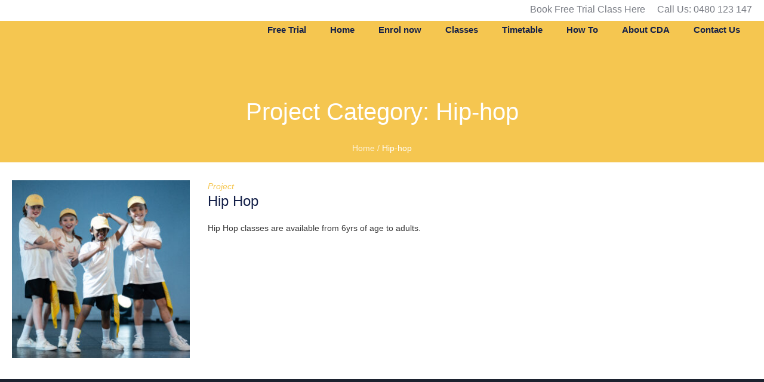

--- FILE ---
content_type: text/css
request_url: https://centenarydance.com.au/wp-content/litespeed/css/2c7d4d79c3348fa512bd17d920410808.css?ver=54c75
body_size: 95643
content:
.wp-block-accordion{box-sizing:border-box}.wp-block-accordion-item.is-open>.wp-block-accordion-heading .wp-block-accordion-heading__toggle-icon{transform:rotate(45deg)}@media (prefers-reduced-motion:no-preference){.wp-block-accordion-item{transition:grid-template-rows .3s ease-out}.wp-block-accordion-item>.wp-block-accordion-heading .wp-block-accordion-heading__toggle-icon{transition:transform .2s ease-in-out}}.wp-block-accordion-heading{margin:0}.wp-block-accordion-heading__toggle{align-items:center;background-color:inherit!important;border:none;color:inherit!important;cursor:pointer;display:flex;font-family:inherit;font-size:inherit;font-style:inherit;font-weight:inherit;letter-spacing:inherit;line-height:inherit;overflow:hidden;padding:var(--wp--preset--spacing--20,1em) 0;text-align:inherit;text-decoration:inherit;text-transform:inherit;width:100%;word-spacing:inherit}.wp-block-accordion-heading__toggle:not(:focus-visible){outline:none}.wp-block-accordion-heading__toggle:focus,.wp-block-accordion-heading__toggle:hover{background-color:inherit!important;border:none;box-shadow:none;color:inherit;padding:var(--wp--preset--spacing--20,1em) 0;text-decoration:none}.wp-block-accordion-heading__toggle:focus-visible{outline:auto;outline-offset:0}.wp-block-accordion-heading__toggle:hover .wp-block-accordion-heading__toggle-title{text-decoration:underline}.wp-block-accordion-heading__toggle-title{flex:1}.wp-block-accordion-heading__toggle-icon{align-items:center;display:flex;height:1.2em;justify-content:center;width:1.2em}.wp-block-accordion-panel[aria-hidden=true],.wp-block-accordion-panel[inert]{display:none;margin-block-start:0}.wp-block-archives{box-sizing:border-box}.wp-block-archives-dropdown label{display:block}.wp-block-avatar{line-height:0}.wp-block-avatar,.wp-block-avatar img{box-sizing:border-box}.wp-block-avatar.aligncenter{text-align:center}.wp-block-audio{box-sizing:border-box}.wp-block-audio :where(figcaption){margin-bottom:1em;margin-top:.5em}.wp-block-audio audio{min-width:300px;width:100%}.wp-block-breadcrumbs{box-sizing:border-box}.wp-block-breadcrumbs ol{flex-wrap:wrap;list-style:none}.wp-block-breadcrumbs li,.wp-block-breadcrumbs ol{align-items:center;display:flex;margin:0;padding:0}.wp-block-breadcrumbs li:not(:last-child):after{content:var(--separator,"/");margin:0 .5em;opacity:.7}.wp-block-breadcrumbs span{color:inherit}.wp-block-button__link{align-content:center;box-sizing:border-box;cursor:pointer;display:inline-block;height:100%;text-align:center;word-break:break-word}.wp-block-button__link.aligncenter{text-align:center}.wp-block-button__link.alignright{text-align:right}:where(.wp-block-button__link){border-radius:9999px;box-shadow:none;padding:calc(.667em + 2px) calc(1.333em + 2px);text-decoration:none}.wp-block-button[style*=text-decoration] .wp-block-button__link{text-decoration:inherit}.wp-block-buttons>.wp-block-button.has-custom-width{max-width:none}.wp-block-buttons>.wp-block-button.has-custom-width .wp-block-button__link{width:100%}.wp-block-buttons>.wp-block-button.has-custom-font-size .wp-block-button__link{font-size:inherit}.wp-block-buttons>.wp-block-button.wp-block-button__width-25{width:calc(25% - var(--wp--style--block-gap, .5em)*.75)}.wp-block-buttons>.wp-block-button.wp-block-button__width-50{width:calc(50% - var(--wp--style--block-gap, .5em)*.5)}.wp-block-buttons>.wp-block-button.wp-block-button__width-75{width:calc(75% - var(--wp--style--block-gap, .5em)*.25)}.wp-block-buttons>.wp-block-button.wp-block-button__width-100{flex-basis:100%;width:100%}.wp-block-buttons.is-vertical>.wp-block-button.wp-block-button__width-25{width:25%}.wp-block-buttons.is-vertical>.wp-block-button.wp-block-button__width-50{width:50%}.wp-block-buttons.is-vertical>.wp-block-button.wp-block-button__width-75{width:75%}.wp-block-button.is-style-squared,.wp-block-button__link.wp-block-button.is-style-squared{border-radius:0}.wp-block-button.no-border-radius,.wp-block-button__link.no-border-radius{border-radius:0!important}:root :where(.wp-block-button .wp-block-button__link.is-style-outline),:root :where(.wp-block-button.is-style-outline>.wp-block-button__link){border:2px solid;padding:.667em 1.333em}:root :where(.wp-block-button .wp-block-button__link.is-style-outline:not(.has-text-color)),:root :where(.wp-block-button.is-style-outline>.wp-block-button__link:not(.has-text-color)){color:currentColor}:root :where(.wp-block-button .wp-block-button__link.is-style-outline:not(.has-background)),:root :where(.wp-block-button.is-style-outline>.wp-block-button__link:not(.has-background)){background-color:initial;background-image:none}.wp-block-buttons{box-sizing:border-box}.wp-block-buttons.is-vertical{flex-direction:column}.wp-block-buttons.is-vertical>.wp-block-button:last-child{margin-bottom:0}.wp-block-buttons>.wp-block-button{display:inline-block;margin:0}.wp-block-buttons.is-content-justification-left{justify-content:flex-start}.wp-block-buttons.is-content-justification-left.is-vertical{align-items:flex-start}.wp-block-buttons.is-content-justification-center{justify-content:center}.wp-block-buttons.is-content-justification-center.is-vertical{align-items:center}.wp-block-buttons.is-content-justification-right{justify-content:flex-end}.wp-block-buttons.is-content-justification-right.is-vertical{align-items:flex-end}.wp-block-buttons.is-content-justification-space-between{justify-content:space-between}.wp-block-buttons.aligncenter{text-align:center}.wp-block-buttons:not(.is-content-justification-space-between,.is-content-justification-right,.is-content-justification-left,.is-content-justification-center) .wp-block-button.aligncenter{margin-left:auto;margin-right:auto;width:100%}.wp-block-buttons[style*=text-decoration] .wp-block-button,.wp-block-buttons[style*=text-decoration] .wp-block-button__link{text-decoration:inherit}.wp-block-buttons.has-custom-font-size .wp-block-button__link{font-size:inherit}.wp-block-buttons .wp-block-button__link{width:100%}.wp-block-button.aligncenter,.wp-block-calendar{text-align:center}.wp-block-calendar td,.wp-block-calendar th{border:1px solid;padding:.25em}.wp-block-calendar th{font-weight:400}.wp-block-calendar caption{background-color:inherit}.wp-block-calendar table{border-collapse:collapse;width:100%}.wp-block-calendar table.has-background th{background-color:inherit}.wp-block-calendar table.has-text-color th{color:inherit}.wp-block-calendar :where(table:not(.has-text-color)){color:#40464d}.wp-block-calendar :where(table:not(.has-text-color)) td,.wp-block-calendar :where(table:not(.has-text-color)) th{border-color:#ddd}:where(.wp-block-calendar table:not(.has-background) th){background:#ddd}.wp-block-categories{box-sizing:border-box}.wp-block-categories.alignleft{margin-right:2em}.wp-block-categories.alignright{margin-left:2em}.wp-block-categories.wp-block-categories-dropdown.aligncenter{text-align:center}.wp-block-categories .wp-block-categories__label{display:block;width:100%}.wp-block-code{box-sizing:border-box}.wp-block-code code{
  /*!rtl:begin:ignore*/direction:ltr;display:block;font-family:inherit;overflow-wrap:break-word;text-align:initial;white-space:pre-wrap
  /*!rtl:end:ignore*/}.wp-block-columns{box-sizing:border-box;display:flex;flex-wrap:wrap!important}@media (min-width:782px){.wp-block-columns{flex-wrap:nowrap!important}}.wp-block-columns{align-items:normal!important}.wp-block-columns.are-vertically-aligned-top{align-items:flex-start}.wp-block-columns.are-vertically-aligned-center{align-items:center}.wp-block-columns.are-vertically-aligned-bottom{align-items:flex-end}@media (max-width:781px){.wp-block-columns:not(.is-not-stacked-on-mobile)>.wp-block-column{flex-basis:100%!important}}@media (min-width:782px){.wp-block-columns:not(.is-not-stacked-on-mobile)>.wp-block-column{flex-basis:0;flex-grow:1}.wp-block-columns:not(.is-not-stacked-on-mobile)>.wp-block-column[style*=flex-basis]{flex-grow:0}}.wp-block-columns.is-not-stacked-on-mobile{flex-wrap:nowrap!important}.wp-block-columns.is-not-stacked-on-mobile>.wp-block-column{flex-basis:0;flex-grow:1}.wp-block-columns.is-not-stacked-on-mobile>.wp-block-column[style*=flex-basis]{flex-grow:0}:where(.wp-block-columns){margin-bottom:1.75em}:where(.wp-block-columns.has-background){padding:1.25em 2.375em}.wp-block-column{flex-grow:1;min-width:0;overflow-wrap:break-word;word-break:break-word}.wp-block-column.is-vertically-aligned-top{align-self:flex-start}.wp-block-column.is-vertically-aligned-center{align-self:center}.wp-block-column.is-vertically-aligned-bottom{align-self:flex-end}.wp-block-column.is-vertically-aligned-stretch{align-self:stretch}.wp-block-column.is-vertically-aligned-bottom,.wp-block-column.is-vertically-aligned-center,.wp-block-column.is-vertically-aligned-top{width:100%}.wp-block-post-comments{box-sizing:border-box}.wp-block-post-comments .alignleft{float:left}.wp-block-post-comments .alignright{float:right}.wp-block-post-comments .navigation:after{clear:both;content:"";display:table}.wp-block-post-comments .commentlist{clear:both;list-style:none;margin:0;padding:0}.wp-block-post-comments .commentlist .comment{min-height:2.25em;padding-left:3.25em}.wp-block-post-comments .commentlist .comment p{font-size:1em;line-height:1.8;margin:1em 0}.wp-block-post-comments .commentlist .children{list-style:none;margin:0;padding:0}.wp-block-post-comments .comment-author{line-height:1.5}.wp-block-post-comments .comment-author .avatar{border-radius:1.5em;display:block;float:left;height:2.5em;margin-right:.75em;margin-top:.5em;width:2.5em}.wp-block-post-comments .comment-author cite{font-style:normal}.wp-block-post-comments .comment-meta{font-size:.875em;line-height:1.5}.wp-block-post-comments .comment-meta b{font-weight:400}.wp-block-post-comments .comment-meta .comment-awaiting-moderation{display:block;margin-bottom:1em;margin-top:1em}.wp-block-post-comments .comment-body .commentmetadata{font-size:.875em}.wp-block-post-comments .comment-form-author label,.wp-block-post-comments .comment-form-comment label,.wp-block-post-comments .comment-form-email label,.wp-block-post-comments .comment-form-url label{display:block;margin-bottom:.25em}.wp-block-post-comments .comment-form input:not([type=submit]):not([type=checkbox]),.wp-block-post-comments .comment-form textarea{box-sizing:border-box;display:block;width:100%}.wp-block-post-comments .comment-form-cookies-consent{display:flex;gap:.25em}.wp-block-post-comments .comment-form-cookies-consent #wp-comment-cookies-consent{margin-top:.35em}.wp-block-post-comments .comment-reply-title{margin-bottom:0}.wp-block-post-comments .comment-reply-title :where(small){font-size:var(--wp--preset--font-size--medium,smaller);margin-left:.5em}.wp-block-post-comments .reply{font-size:.875em;margin-bottom:1.4em}.wp-block-post-comments input:not([type=submit]),.wp-block-post-comments textarea{border:1px solid #949494;font-family:inherit;font-size:1em}.wp-block-post-comments input:not([type=submit]):not([type=checkbox]),.wp-block-post-comments textarea{padding:calc(.667em + 2px)}:where(.wp-block-post-comments input[type=submit]){border:none}.wp-block-comments{box-sizing:border-box}.wp-block-comments-pagination>.wp-block-comments-pagination-next,.wp-block-comments-pagination>.wp-block-comments-pagination-numbers,.wp-block-comments-pagination>.wp-block-comments-pagination-previous{font-size:inherit}.wp-block-comments-pagination .wp-block-comments-pagination-previous-arrow{display:inline-block;margin-right:1ch}.wp-block-comments-pagination .wp-block-comments-pagination-previous-arrow:not(.is-arrow-chevron){transform:scaleX(1)}.wp-block-comments-pagination .wp-block-comments-pagination-next-arrow{display:inline-block;margin-left:1ch}.wp-block-comments-pagination .wp-block-comments-pagination-next-arrow:not(.is-arrow-chevron){transform:scaleX(1)}.wp-block-comments-pagination.aligncenter{justify-content:center}.wp-block-comment-template{box-sizing:border-box;list-style:none;margin-bottom:0;max-width:100%;padding:0}.wp-block-comment-template li{clear:both}.wp-block-comment-template ol{list-style:none;margin-bottom:0;max-width:100%;padding-left:2rem}.wp-block-comment-template.alignleft{float:left}.wp-block-comment-template.aligncenter{margin-left:auto;margin-right:auto;width:fit-content}.wp-block-comment-template.alignright{float:right}.wp-block-comment-date{box-sizing:border-box}.comment-awaiting-moderation{display:block;font-size:.875em;line-height:1.5}.wp-block-comment-author-name,.wp-block-comment-content,.wp-block-comment-edit-link,.wp-block-comment-reply-link{box-sizing:border-box}.wp-block-cover,.wp-block-cover-image{align-items:center;background-position:50%;box-sizing:border-box;display:flex;justify-content:center;min-height:430px;overflow:hidden;overflow:clip;padding:1em;position:relative}.wp-block-cover .has-background-dim:not([class*=-background-color]),.wp-block-cover-image .has-background-dim:not([class*=-background-color]),.wp-block-cover-image.has-background-dim:not([class*=-background-color]),.wp-block-cover.has-background-dim:not([class*=-background-color]){background-color:#000}.wp-block-cover .has-background-dim.has-background-gradient,.wp-block-cover-image .has-background-dim.has-background-gradient{background-color:initial}.wp-block-cover-image.has-background-dim:before,.wp-block-cover.has-background-dim:before{background-color:inherit;content:""}.wp-block-cover .wp-block-cover__background,.wp-block-cover .wp-block-cover__gradient-background,.wp-block-cover-image .wp-block-cover__background,.wp-block-cover-image .wp-block-cover__gradient-background,.wp-block-cover-image.has-background-dim:not(.has-background-gradient):before,.wp-block-cover.has-background-dim:not(.has-background-gradient):before{bottom:0;left:0;opacity:.5;position:absolute;right:0;top:0}.wp-block-cover-image.has-background-dim.has-background-dim-10 .wp-block-cover__background,.wp-block-cover-image.has-background-dim.has-background-dim-10 .wp-block-cover__gradient-background,.wp-block-cover-image.has-background-dim.has-background-dim-10:not(.has-background-gradient):before,.wp-block-cover.has-background-dim.has-background-dim-10 .wp-block-cover__background,.wp-block-cover.has-background-dim.has-background-dim-10 .wp-block-cover__gradient-background,.wp-block-cover.has-background-dim.has-background-dim-10:not(.has-background-gradient):before{opacity:.1}.wp-block-cover-image.has-background-dim.has-background-dim-20 .wp-block-cover__background,.wp-block-cover-image.has-background-dim.has-background-dim-20 .wp-block-cover__gradient-background,.wp-block-cover-image.has-background-dim.has-background-dim-20:not(.has-background-gradient):before,.wp-block-cover.has-background-dim.has-background-dim-20 .wp-block-cover__background,.wp-block-cover.has-background-dim.has-background-dim-20 .wp-block-cover__gradient-background,.wp-block-cover.has-background-dim.has-background-dim-20:not(.has-background-gradient):before{opacity:.2}.wp-block-cover-image.has-background-dim.has-background-dim-30 .wp-block-cover__background,.wp-block-cover-image.has-background-dim.has-background-dim-30 .wp-block-cover__gradient-background,.wp-block-cover-image.has-background-dim.has-background-dim-30:not(.has-background-gradient):before,.wp-block-cover.has-background-dim.has-background-dim-30 .wp-block-cover__background,.wp-block-cover.has-background-dim.has-background-dim-30 .wp-block-cover__gradient-background,.wp-block-cover.has-background-dim.has-background-dim-30:not(.has-background-gradient):before{opacity:.3}.wp-block-cover-image.has-background-dim.has-background-dim-40 .wp-block-cover__background,.wp-block-cover-image.has-background-dim.has-background-dim-40 .wp-block-cover__gradient-background,.wp-block-cover-image.has-background-dim.has-background-dim-40:not(.has-background-gradient):before,.wp-block-cover.has-background-dim.has-background-dim-40 .wp-block-cover__background,.wp-block-cover.has-background-dim.has-background-dim-40 .wp-block-cover__gradient-background,.wp-block-cover.has-background-dim.has-background-dim-40:not(.has-background-gradient):before{opacity:.4}.wp-block-cover-image.has-background-dim.has-background-dim-50 .wp-block-cover__background,.wp-block-cover-image.has-background-dim.has-background-dim-50 .wp-block-cover__gradient-background,.wp-block-cover-image.has-background-dim.has-background-dim-50:not(.has-background-gradient):before,.wp-block-cover.has-background-dim.has-background-dim-50 .wp-block-cover__background,.wp-block-cover.has-background-dim.has-background-dim-50 .wp-block-cover__gradient-background,.wp-block-cover.has-background-dim.has-background-dim-50:not(.has-background-gradient):before{opacity:.5}.wp-block-cover-image.has-background-dim.has-background-dim-60 .wp-block-cover__background,.wp-block-cover-image.has-background-dim.has-background-dim-60 .wp-block-cover__gradient-background,.wp-block-cover-image.has-background-dim.has-background-dim-60:not(.has-background-gradient):before,.wp-block-cover.has-background-dim.has-background-dim-60 .wp-block-cover__background,.wp-block-cover.has-background-dim.has-background-dim-60 .wp-block-cover__gradient-background,.wp-block-cover.has-background-dim.has-background-dim-60:not(.has-background-gradient):before{opacity:.6}.wp-block-cover-image.has-background-dim.has-background-dim-70 .wp-block-cover__background,.wp-block-cover-image.has-background-dim.has-background-dim-70 .wp-block-cover__gradient-background,.wp-block-cover-image.has-background-dim.has-background-dim-70:not(.has-background-gradient):before,.wp-block-cover.has-background-dim.has-background-dim-70 .wp-block-cover__background,.wp-block-cover.has-background-dim.has-background-dim-70 .wp-block-cover__gradient-background,.wp-block-cover.has-background-dim.has-background-dim-70:not(.has-background-gradient):before{opacity:.7}.wp-block-cover-image.has-background-dim.has-background-dim-80 .wp-block-cover__background,.wp-block-cover-image.has-background-dim.has-background-dim-80 .wp-block-cover__gradient-background,.wp-block-cover-image.has-background-dim.has-background-dim-80:not(.has-background-gradient):before,.wp-block-cover.has-background-dim.has-background-dim-80 .wp-block-cover__background,.wp-block-cover.has-background-dim.has-background-dim-80 .wp-block-cover__gradient-background,.wp-block-cover.has-background-dim.has-background-dim-80:not(.has-background-gradient):before{opacity:.8}.wp-block-cover-image.has-background-dim.has-background-dim-90 .wp-block-cover__background,.wp-block-cover-image.has-background-dim.has-background-dim-90 .wp-block-cover__gradient-background,.wp-block-cover-image.has-background-dim.has-background-dim-90:not(.has-background-gradient):before,.wp-block-cover.has-background-dim.has-background-dim-90 .wp-block-cover__background,.wp-block-cover.has-background-dim.has-background-dim-90 .wp-block-cover__gradient-background,.wp-block-cover.has-background-dim.has-background-dim-90:not(.has-background-gradient):before{opacity:.9}.wp-block-cover-image.has-background-dim.has-background-dim-100 .wp-block-cover__background,.wp-block-cover-image.has-background-dim.has-background-dim-100 .wp-block-cover__gradient-background,.wp-block-cover-image.has-background-dim.has-background-dim-100:not(.has-background-gradient):before,.wp-block-cover.has-background-dim.has-background-dim-100 .wp-block-cover__background,.wp-block-cover.has-background-dim.has-background-dim-100 .wp-block-cover__gradient-background,.wp-block-cover.has-background-dim.has-background-dim-100:not(.has-background-gradient):before{opacity:1}.wp-block-cover .wp-block-cover__background.has-background-dim.has-background-dim-0,.wp-block-cover .wp-block-cover__gradient-background.has-background-dim.has-background-dim-0,.wp-block-cover-image .wp-block-cover__background.has-background-dim.has-background-dim-0,.wp-block-cover-image .wp-block-cover__gradient-background.has-background-dim.has-background-dim-0{opacity:0}.wp-block-cover .wp-block-cover__background.has-background-dim.has-background-dim-10,.wp-block-cover .wp-block-cover__gradient-background.has-background-dim.has-background-dim-10,.wp-block-cover-image .wp-block-cover__background.has-background-dim.has-background-dim-10,.wp-block-cover-image .wp-block-cover__gradient-background.has-background-dim.has-background-dim-10{opacity:.1}.wp-block-cover .wp-block-cover__background.has-background-dim.has-background-dim-20,.wp-block-cover .wp-block-cover__gradient-background.has-background-dim.has-background-dim-20,.wp-block-cover-image .wp-block-cover__background.has-background-dim.has-background-dim-20,.wp-block-cover-image .wp-block-cover__gradient-background.has-background-dim.has-background-dim-20{opacity:.2}.wp-block-cover .wp-block-cover__background.has-background-dim.has-background-dim-30,.wp-block-cover .wp-block-cover__gradient-background.has-background-dim.has-background-dim-30,.wp-block-cover-image .wp-block-cover__background.has-background-dim.has-background-dim-30,.wp-block-cover-image .wp-block-cover__gradient-background.has-background-dim.has-background-dim-30{opacity:.3}.wp-block-cover .wp-block-cover__background.has-background-dim.has-background-dim-40,.wp-block-cover .wp-block-cover__gradient-background.has-background-dim.has-background-dim-40,.wp-block-cover-image .wp-block-cover__background.has-background-dim.has-background-dim-40,.wp-block-cover-image .wp-block-cover__gradient-background.has-background-dim.has-background-dim-40{opacity:.4}.wp-block-cover .wp-block-cover__background.has-background-dim.has-background-dim-50,.wp-block-cover .wp-block-cover__gradient-background.has-background-dim.has-background-dim-50,.wp-block-cover-image .wp-block-cover__background.has-background-dim.has-background-dim-50,.wp-block-cover-image .wp-block-cover__gradient-background.has-background-dim.has-background-dim-50{opacity:.5}.wp-block-cover .wp-block-cover__background.has-background-dim.has-background-dim-60,.wp-block-cover .wp-block-cover__gradient-background.has-background-dim.has-background-dim-60,.wp-block-cover-image .wp-block-cover__background.has-background-dim.has-background-dim-60,.wp-block-cover-image .wp-block-cover__gradient-background.has-background-dim.has-background-dim-60{opacity:.6}.wp-block-cover .wp-block-cover__background.has-background-dim.has-background-dim-70,.wp-block-cover .wp-block-cover__gradient-background.has-background-dim.has-background-dim-70,.wp-block-cover-image .wp-block-cover__background.has-background-dim.has-background-dim-70,.wp-block-cover-image .wp-block-cover__gradient-background.has-background-dim.has-background-dim-70{opacity:.7}.wp-block-cover .wp-block-cover__background.has-background-dim.has-background-dim-80,.wp-block-cover .wp-block-cover__gradient-background.has-background-dim.has-background-dim-80,.wp-block-cover-image .wp-block-cover__background.has-background-dim.has-background-dim-80,.wp-block-cover-image .wp-block-cover__gradient-background.has-background-dim.has-background-dim-80{opacity:.8}.wp-block-cover .wp-block-cover__background.has-background-dim.has-background-dim-90,.wp-block-cover .wp-block-cover__gradient-background.has-background-dim.has-background-dim-90,.wp-block-cover-image .wp-block-cover__background.has-background-dim.has-background-dim-90,.wp-block-cover-image .wp-block-cover__gradient-background.has-background-dim.has-background-dim-90{opacity:.9}.wp-block-cover .wp-block-cover__background.has-background-dim.has-background-dim-100,.wp-block-cover .wp-block-cover__gradient-background.has-background-dim.has-background-dim-100,.wp-block-cover-image .wp-block-cover__background.has-background-dim.has-background-dim-100,.wp-block-cover-image .wp-block-cover__gradient-background.has-background-dim.has-background-dim-100{opacity:1}.wp-block-cover-image.alignleft,.wp-block-cover-image.alignright,.wp-block-cover.alignleft,.wp-block-cover.alignright{max-width:420px;width:100%}.wp-block-cover-image.aligncenter,.wp-block-cover-image.alignleft,.wp-block-cover-image.alignright,.wp-block-cover.aligncenter,.wp-block-cover.alignleft,.wp-block-cover.alignright{display:flex}.wp-block-cover .wp-block-cover__inner-container,.wp-block-cover-image .wp-block-cover__inner-container{color:inherit;position:relative;width:100%}.wp-block-cover-image.is-position-top-left,.wp-block-cover.is-position-top-left{align-items:flex-start;justify-content:flex-start}.wp-block-cover-image.is-position-top-center,.wp-block-cover.is-position-top-center{align-items:flex-start;justify-content:center}.wp-block-cover-image.is-position-top-right,.wp-block-cover.is-position-top-right{align-items:flex-start;justify-content:flex-end}.wp-block-cover-image.is-position-center-left,.wp-block-cover.is-position-center-left{align-items:center;justify-content:flex-start}.wp-block-cover-image.is-position-center-center,.wp-block-cover.is-position-center-center{align-items:center;justify-content:center}.wp-block-cover-image.is-position-center-right,.wp-block-cover.is-position-center-right{align-items:center;justify-content:flex-end}.wp-block-cover-image.is-position-bottom-left,.wp-block-cover.is-position-bottom-left{align-items:flex-end;justify-content:flex-start}.wp-block-cover-image.is-position-bottom-center,.wp-block-cover.is-position-bottom-center{align-items:flex-end;justify-content:center}.wp-block-cover-image.is-position-bottom-right,.wp-block-cover.is-position-bottom-right{align-items:flex-end;justify-content:flex-end}.wp-block-cover-image.has-custom-content-position.has-custom-content-position .wp-block-cover__inner-container,.wp-block-cover.has-custom-content-position.has-custom-content-position .wp-block-cover__inner-container{margin:0}.wp-block-cover-image.has-custom-content-position.has-custom-content-position.is-position-bottom-left .wp-block-cover__inner-container,.wp-block-cover-image.has-custom-content-position.has-custom-content-position.is-position-bottom-right .wp-block-cover__inner-container,.wp-block-cover-image.has-custom-content-position.has-custom-content-position.is-position-center-left .wp-block-cover__inner-container,.wp-block-cover-image.has-custom-content-position.has-custom-content-position.is-position-center-right .wp-block-cover__inner-container,.wp-block-cover-image.has-custom-content-position.has-custom-content-position.is-position-top-left .wp-block-cover__inner-container,.wp-block-cover-image.has-custom-content-position.has-custom-content-position.is-position-top-right .wp-block-cover__inner-container,.wp-block-cover.has-custom-content-position.has-custom-content-position.is-position-bottom-left .wp-block-cover__inner-container,.wp-block-cover.has-custom-content-position.has-custom-content-position.is-position-bottom-right .wp-block-cover__inner-container,.wp-block-cover.has-custom-content-position.has-custom-content-position.is-position-center-left .wp-block-cover__inner-container,.wp-block-cover.has-custom-content-position.has-custom-content-position.is-position-center-right .wp-block-cover__inner-container,.wp-block-cover.has-custom-content-position.has-custom-content-position.is-position-top-left .wp-block-cover__inner-container,.wp-block-cover.has-custom-content-position.has-custom-content-position.is-position-top-right .wp-block-cover__inner-container{margin:0;width:auto}.wp-block-cover .wp-block-cover__image-background,.wp-block-cover video.wp-block-cover__video-background,.wp-block-cover-image .wp-block-cover__image-background,.wp-block-cover-image video.wp-block-cover__video-background{border:none;bottom:0;box-shadow:none;height:100%;left:0;margin:0;max-height:none;max-width:none;object-fit:cover;outline:none;padding:0;position:absolute;right:0;top:0;width:100%}.wp-block-cover-image.has-parallax,.wp-block-cover.has-parallax,.wp-block-cover__image-background.has-parallax,video.wp-block-cover__video-background.has-parallax{background-attachment:fixed;background-repeat:no-repeat;background-size:cover}@supports (-webkit-touch-callout:inherit){.wp-block-cover-image.has-parallax,.wp-block-cover.has-parallax,.wp-block-cover__image-background.has-parallax,video.wp-block-cover__video-background.has-parallax{background-attachment:scroll}}@media (prefers-reduced-motion:reduce){.wp-block-cover-image.has-parallax,.wp-block-cover.has-parallax,.wp-block-cover__image-background.has-parallax,video.wp-block-cover__video-background.has-parallax{background-attachment:scroll}}.wp-block-cover-image.is-repeated,.wp-block-cover.is-repeated,.wp-block-cover__image-background.is-repeated,video.wp-block-cover__video-background.is-repeated{background-repeat:repeat;background-size:auto}.wp-block-cover-image-text,.wp-block-cover-image-text a,.wp-block-cover-image-text a:active,.wp-block-cover-image-text a:focus,.wp-block-cover-image-text a:hover,.wp-block-cover-text,.wp-block-cover-text a,.wp-block-cover-text a:active,.wp-block-cover-text a:focus,.wp-block-cover-text a:hover,section.wp-block-cover-image h2,section.wp-block-cover-image h2 a,section.wp-block-cover-image h2 a:active,section.wp-block-cover-image h2 a:focus,section.wp-block-cover-image h2 a:hover{color:#fff}.wp-block-cover-image .wp-block-cover.has-left-content{justify-content:flex-start}.wp-block-cover-image .wp-block-cover.has-right-content{justify-content:flex-end}.wp-block-cover-image.has-left-content .wp-block-cover-image-text,.wp-block-cover.has-left-content .wp-block-cover-text,section.wp-block-cover-image.has-left-content>h2{margin-left:0;text-align:left}.wp-block-cover-image.has-right-content .wp-block-cover-image-text,.wp-block-cover.has-right-content .wp-block-cover-text,section.wp-block-cover-image.has-right-content>h2{margin-right:0;text-align:right}.wp-block-cover .wp-block-cover-text,.wp-block-cover-image .wp-block-cover-image-text,section.wp-block-cover-image>h2{font-size:2em;line-height:1.25;margin-bottom:0;max-width:840px;padding:.44em;text-align:center;z-index:1}:where(.wp-block-cover-image:not(.has-text-color)),:where(.wp-block-cover:not(.has-text-color)){color:#fff}:where(.wp-block-cover-image.is-light:not(.has-text-color)),:where(.wp-block-cover.is-light:not(.has-text-color)){color:#000}:root :where(.wp-block-cover h1:not(.has-text-color)),:root :where(.wp-block-cover h2:not(.has-text-color)),:root :where(.wp-block-cover h3:not(.has-text-color)),:root :where(.wp-block-cover h4:not(.has-text-color)),:root :where(.wp-block-cover h5:not(.has-text-color)),:root :where(.wp-block-cover h6:not(.has-text-color)),:root :where(.wp-block-cover p:not(.has-text-color)){color:inherit}body:not(.editor-styles-wrapper) .wp-block-cover:not(.wp-block-cover:has(.wp-block-cover__background+.wp-block-cover__inner-container)) .wp-block-cover__image-background,body:not(.editor-styles-wrapper) .wp-block-cover:not(.wp-block-cover:has(.wp-block-cover__background+.wp-block-cover__inner-container)) .wp-block-cover__video-background{z-index:0}body:not(.editor-styles-wrapper) .wp-block-cover:not(.wp-block-cover:has(.wp-block-cover__background+.wp-block-cover__inner-container)) .wp-block-cover__background,body:not(.editor-styles-wrapper) .wp-block-cover:not(.wp-block-cover:has(.wp-block-cover__background+.wp-block-cover__inner-container)) .wp-block-cover__gradient-background,body:not(.editor-styles-wrapper) .wp-block-cover:not(.wp-block-cover:has(.wp-block-cover__background+.wp-block-cover__inner-container)) .wp-block-cover__inner-container,body:not(.editor-styles-wrapper) .wp-block-cover:not(.wp-block-cover:has(.wp-block-cover__background+.wp-block-cover__inner-container)).has-background-dim:not(.has-background-gradient):before{z-index:1}.has-modal-open body:not(.editor-styles-wrapper) .wp-block-cover:not(.wp-block-cover:has(.wp-block-cover__background+.wp-block-cover__inner-container)) .wp-block-cover__inner-container{z-index:auto}.wp-block-details{box-sizing:border-box}.wp-block-details summary{cursor:pointer}.wp-block-embed.alignleft,.wp-block-embed.alignright,.wp-block[data-align=left]>[data-type="core/embed"],.wp-block[data-align=right]>[data-type="core/embed"]{max-width:360px;width:100%}.wp-block-embed.alignleft .wp-block-embed__wrapper,.wp-block-embed.alignright .wp-block-embed__wrapper,.wp-block[data-align=left]>[data-type="core/embed"] .wp-block-embed__wrapper,.wp-block[data-align=right]>[data-type="core/embed"] .wp-block-embed__wrapper{min-width:280px}.wp-block-cover .wp-block-embed{min-height:240px;min-width:320px}.wp-block-embed{overflow-wrap:break-word}.wp-block-embed :where(figcaption){margin-bottom:1em;margin-top:.5em}.wp-block-embed iframe{max-width:100%}.wp-block-embed__wrapper{position:relative}.wp-embed-responsive .wp-has-aspect-ratio .wp-block-embed__wrapper:before{content:"";display:block;padding-top:50%}.wp-embed-responsive .wp-has-aspect-ratio iframe{bottom:0;height:100%;left:0;position:absolute;right:0;top:0;width:100%}.wp-embed-responsive .wp-embed-aspect-21-9 .wp-block-embed__wrapper:before{padding-top:42.85%}.wp-embed-responsive .wp-embed-aspect-18-9 .wp-block-embed__wrapper:before{padding-top:50%}.wp-embed-responsive .wp-embed-aspect-16-9 .wp-block-embed__wrapper:before{padding-top:56.25%}.wp-embed-responsive .wp-embed-aspect-4-3 .wp-block-embed__wrapper:before{padding-top:75%}.wp-embed-responsive .wp-embed-aspect-1-1 .wp-block-embed__wrapper:before{padding-top:100%}.wp-embed-responsive .wp-embed-aspect-9-16 .wp-block-embed__wrapper:before{padding-top:177.77%}.wp-embed-responsive .wp-embed-aspect-1-2 .wp-block-embed__wrapper:before{padding-top:200%}.wp-block-file{box-sizing:border-box}.wp-block-file:not(.wp-element-button){font-size:.8em}.wp-block-file.aligncenter{text-align:center}.wp-block-file.alignright{text-align:right}.wp-block-file *+.wp-block-file__button{margin-left:.75em}:where(.wp-block-file){margin-bottom:1.5em}.wp-block-file__embed{margin-bottom:1em}:where(.wp-block-file__button){border-radius:2em;display:inline-block;padding:.5em 1em}:where(.wp-block-file__button):where(a):active,:where(.wp-block-file__button):where(a):focus,:where(.wp-block-file__button):where(a):hover,:where(.wp-block-file__button):where(a):visited{box-shadow:none;color:#fff;opacity:.85;text-decoration:none}.wp-block-form-input__label{display:flex;flex-direction:column;gap:.25em;margin-bottom:.5em;width:100%}.wp-block-form-input__label.is-label-inline{align-items:center;flex-direction:row;gap:.5em}.wp-block-form-input__label.is-label-inline .wp-block-form-input__label-content{margin-bottom:.5em}.wp-block-form-input__label:has(input[type=checkbox]){flex-direction:row;width:fit-content}.wp-block-form-input__label:has(input[type=checkbox]) .wp-block-form-input__label-content{margin:0}.wp-block-form-input__label:has(.wp-block-form-input__label-content+input[type=checkbox]){flex-direction:row-reverse}.wp-block-form-input__label-content{width:fit-content}:where(.wp-block-form-input__input){font-size:1em;margin-bottom:.5em;padding:0 .5em}:where(.wp-block-form-input__input)[type=date],:where(.wp-block-form-input__input)[type=datetime-local],:where(.wp-block-form-input__input)[type=datetime],:where(.wp-block-form-input__input)[type=email],:where(.wp-block-form-input__input)[type=month],:where(.wp-block-form-input__input)[type=number],:where(.wp-block-form-input__input)[type=password],:where(.wp-block-form-input__input)[type=search],:where(.wp-block-form-input__input)[type=tel],:where(.wp-block-form-input__input)[type=text],:where(.wp-block-form-input__input)[type=time],:where(.wp-block-form-input__input)[type=url],:where(.wp-block-form-input__input)[type=week]{border-style:solid;border-width:1px;line-height:2;min-height:2em}textarea.wp-block-form-input__input{min-height:10em}.blocks-gallery-grid:not(.has-nested-images),.wp-block-gallery:not(.has-nested-images){display:flex;flex-wrap:wrap;list-style-type:none;margin:0;padding:0}.blocks-gallery-grid:not(.has-nested-images) .blocks-gallery-image,.blocks-gallery-grid:not(.has-nested-images) .blocks-gallery-item,.wp-block-gallery:not(.has-nested-images) .blocks-gallery-image,.wp-block-gallery:not(.has-nested-images) .blocks-gallery-item{display:flex;flex-direction:column;flex-grow:1;justify-content:center;margin:0 1em 1em 0;position:relative;width:calc(50% - 1em)}.blocks-gallery-grid:not(.has-nested-images) .blocks-gallery-image:nth-of-type(2n),.blocks-gallery-grid:not(.has-nested-images) .blocks-gallery-item:nth-of-type(2n),.wp-block-gallery:not(.has-nested-images) .blocks-gallery-image:nth-of-type(2n),.wp-block-gallery:not(.has-nested-images) .blocks-gallery-item:nth-of-type(2n){margin-right:0}.blocks-gallery-grid:not(.has-nested-images) .blocks-gallery-image figure,.blocks-gallery-grid:not(.has-nested-images) .blocks-gallery-item figure,.wp-block-gallery:not(.has-nested-images) .blocks-gallery-image figure,.wp-block-gallery:not(.has-nested-images) .blocks-gallery-item figure{align-items:flex-end;display:flex;height:100%;justify-content:flex-start;margin:0}.blocks-gallery-grid:not(.has-nested-images) .blocks-gallery-image img,.blocks-gallery-grid:not(.has-nested-images) .blocks-gallery-item img,.wp-block-gallery:not(.has-nested-images) .blocks-gallery-image img,.wp-block-gallery:not(.has-nested-images) .blocks-gallery-item img{display:block;height:auto;max-width:100%;width:auto}.blocks-gallery-grid:not(.has-nested-images) .blocks-gallery-image figcaption,.blocks-gallery-grid:not(.has-nested-images) .blocks-gallery-item figcaption,.wp-block-gallery:not(.has-nested-images) .blocks-gallery-image figcaption,.wp-block-gallery:not(.has-nested-images) .blocks-gallery-item figcaption{background:linear-gradient(0deg,#000000b3,#0000004d 70%,#0000);bottom:0;box-sizing:border-box;color:#fff;font-size:.8em;margin:0;max-height:100%;overflow:auto;padding:3em .77em .7em;position:absolute;text-align:center;width:100%;z-index:2}.blocks-gallery-grid:not(.has-nested-images) .blocks-gallery-image figcaption img,.blocks-gallery-grid:not(.has-nested-images) .blocks-gallery-item figcaption img,.wp-block-gallery:not(.has-nested-images) .blocks-gallery-image figcaption img,.wp-block-gallery:not(.has-nested-images) .blocks-gallery-item figcaption img{display:inline}.blocks-gallery-grid:not(.has-nested-images) figcaption,.wp-block-gallery:not(.has-nested-images) figcaption{flex-grow:1}.blocks-gallery-grid:not(.has-nested-images).is-cropped .blocks-gallery-image a,.blocks-gallery-grid:not(.has-nested-images).is-cropped .blocks-gallery-image img,.blocks-gallery-grid:not(.has-nested-images).is-cropped .blocks-gallery-item a,.blocks-gallery-grid:not(.has-nested-images).is-cropped .blocks-gallery-item img,.wp-block-gallery:not(.has-nested-images).is-cropped .blocks-gallery-image a,.wp-block-gallery:not(.has-nested-images).is-cropped .blocks-gallery-image img,.wp-block-gallery:not(.has-nested-images).is-cropped .blocks-gallery-item a,.wp-block-gallery:not(.has-nested-images).is-cropped .blocks-gallery-item img{flex:1;height:100%;object-fit:cover;width:100%}.blocks-gallery-grid:not(.has-nested-images).columns-1 .blocks-gallery-image,.blocks-gallery-grid:not(.has-nested-images).columns-1 .blocks-gallery-item,.wp-block-gallery:not(.has-nested-images).columns-1 .blocks-gallery-image,.wp-block-gallery:not(.has-nested-images).columns-1 .blocks-gallery-item{margin-right:0;width:100%}@media (min-width:600px){.blocks-gallery-grid:not(.has-nested-images).columns-3 .blocks-gallery-image,.blocks-gallery-grid:not(.has-nested-images).columns-3 .blocks-gallery-item,.wp-block-gallery:not(.has-nested-images).columns-3 .blocks-gallery-image,.wp-block-gallery:not(.has-nested-images).columns-3 .blocks-gallery-item{margin-right:1em;width:calc(33.33333% - .66667em)}.blocks-gallery-grid:not(.has-nested-images).columns-4 .blocks-gallery-image,.blocks-gallery-grid:not(.has-nested-images).columns-4 .blocks-gallery-item,.wp-block-gallery:not(.has-nested-images).columns-4 .blocks-gallery-image,.wp-block-gallery:not(.has-nested-images).columns-4 .blocks-gallery-item{margin-right:1em;width:calc(25% - .75em)}.blocks-gallery-grid:not(.has-nested-images).columns-5 .blocks-gallery-image,.blocks-gallery-grid:not(.has-nested-images).columns-5 .blocks-gallery-item,.wp-block-gallery:not(.has-nested-images).columns-5 .blocks-gallery-image,.wp-block-gallery:not(.has-nested-images).columns-5 .blocks-gallery-item{margin-right:1em;width:calc(20% - .8em)}.blocks-gallery-grid:not(.has-nested-images).columns-6 .blocks-gallery-image,.blocks-gallery-grid:not(.has-nested-images).columns-6 .blocks-gallery-item,.wp-block-gallery:not(.has-nested-images).columns-6 .blocks-gallery-image,.wp-block-gallery:not(.has-nested-images).columns-6 .blocks-gallery-item{margin-right:1em;width:calc(16.66667% - .83333em)}.blocks-gallery-grid:not(.has-nested-images).columns-7 .blocks-gallery-image,.blocks-gallery-grid:not(.has-nested-images).columns-7 .blocks-gallery-item,.wp-block-gallery:not(.has-nested-images).columns-7 .blocks-gallery-image,.wp-block-gallery:not(.has-nested-images).columns-7 .blocks-gallery-item{margin-right:1em;width:calc(14.28571% - .85714em)}.blocks-gallery-grid:not(.has-nested-images).columns-8 .blocks-gallery-image,.blocks-gallery-grid:not(.has-nested-images).columns-8 .blocks-gallery-item,.wp-block-gallery:not(.has-nested-images).columns-8 .blocks-gallery-image,.wp-block-gallery:not(.has-nested-images).columns-8 .blocks-gallery-item{margin-right:1em;width:calc(12.5% - .875em)}.blocks-gallery-grid:not(.has-nested-images).columns-1 .blocks-gallery-image:nth-of-type(1n),.blocks-gallery-grid:not(.has-nested-images).columns-1 .blocks-gallery-item:nth-of-type(1n),.blocks-gallery-grid:not(.has-nested-images).columns-2 .blocks-gallery-image:nth-of-type(2n),.blocks-gallery-grid:not(.has-nested-images).columns-2 .blocks-gallery-item:nth-of-type(2n),.blocks-gallery-grid:not(.has-nested-images).columns-3 .blocks-gallery-image:nth-of-type(3n),.blocks-gallery-grid:not(.has-nested-images).columns-3 .blocks-gallery-item:nth-of-type(3n),.blocks-gallery-grid:not(.has-nested-images).columns-4 .blocks-gallery-image:nth-of-type(4n),.blocks-gallery-grid:not(.has-nested-images).columns-4 .blocks-gallery-item:nth-of-type(4n),.blocks-gallery-grid:not(.has-nested-images).columns-5 .blocks-gallery-image:nth-of-type(5n),.blocks-gallery-grid:not(.has-nested-images).columns-5 .blocks-gallery-item:nth-of-type(5n),.blocks-gallery-grid:not(.has-nested-images).columns-6 .blocks-gallery-image:nth-of-type(6n),.blocks-gallery-grid:not(.has-nested-images).columns-6 .blocks-gallery-item:nth-of-type(6n),.blocks-gallery-grid:not(.has-nested-images).columns-7 .blocks-gallery-image:nth-of-type(7n),.blocks-gallery-grid:not(.has-nested-images).columns-7 .blocks-gallery-item:nth-of-type(7n),.blocks-gallery-grid:not(.has-nested-images).columns-8 .blocks-gallery-image:nth-of-type(8n),.blocks-gallery-grid:not(.has-nested-images).columns-8 .blocks-gallery-item:nth-of-type(8n),.wp-block-gallery:not(.has-nested-images).columns-1 .blocks-gallery-image:nth-of-type(1n),.wp-block-gallery:not(.has-nested-images).columns-1 .blocks-gallery-item:nth-of-type(1n),.wp-block-gallery:not(.has-nested-images).columns-2 .blocks-gallery-image:nth-of-type(2n),.wp-block-gallery:not(.has-nested-images).columns-2 .blocks-gallery-item:nth-of-type(2n),.wp-block-gallery:not(.has-nested-images).columns-3 .blocks-gallery-image:nth-of-type(3n),.wp-block-gallery:not(.has-nested-images).columns-3 .blocks-gallery-item:nth-of-type(3n),.wp-block-gallery:not(.has-nested-images).columns-4 .blocks-gallery-image:nth-of-type(4n),.wp-block-gallery:not(.has-nested-images).columns-4 .blocks-gallery-item:nth-of-type(4n),.wp-block-gallery:not(.has-nested-images).columns-5 .blocks-gallery-image:nth-of-type(5n),.wp-block-gallery:not(.has-nested-images).columns-5 .blocks-gallery-item:nth-of-type(5n),.wp-block-gallery:not(.has-nested-images).columns-6 .blocks-gallery-image:nth-of-type(6n),.wp-block-gallery:not(.has-nested-images).columns-6 .blocks-gallery-item:nth-of-type(6n),.wp-block-gallery:not(.has-nested-images).columns-7 .blocks-gallery-image:nth-of-type(7n),.wp-block-gallery:not(.has-nested-images).columns-7 .blocks-gallery-item:nth-of-type(7n),.wp-block-gallery:not(.has-nested-images).columns-8 .blocks-gallery-image:nth-of-type(8n),.wp-block-gallery:not(.has-nested-images).columns-8 .blocks-gallery-item:nth-of-type(8n){margin-right:0}}.blocks-gallery-grid:not(.has-nested-images) .blocks-gallery-image:last-child,.blocks-gallery-grid:not(.has-nested-images) .blocks-gallery-item:last-child,.wp-block-gallery:not(.has-nested-images) .blocks-gallery-image:last-child,.wp-block-gallery:not(.has-nested-images) .blocks-gallery-item:last-child{margin-right:0}.blocks-gallery-grid:not(.has-nested-images).alignleft,.blocks-gallery-grid:not(.has-nested-images).alignright,.wp-block-gallery:not(.has-nested-images).alignleft,.wp-block-gallery:not(.has-nested-images).alignright{max-width:420px;width:100%}.blocks-gallery-grid:not(.has-nested-images).aligncenter .blocks-gallery-item figure,.wp-block-gallery:not(.has-nested-images).aligncenter .blocks-gallery-item figure{justify-content:center}.wp-block-gallery:not(.is-cropped) .blocks-gallery-item{align-self:flex-start}figure.wp-block-gallery.has-nested-images{align-items:normal}.wp-block-gallery.has-nested-images figure.wp-block-image:not(#individual-image){margin:0;width:calc(50% - var(--wp--style--unstable-gallery-gap, 16px)/2)}.wp-block-gallery.has-nested-images figure.wp-block-image{box-sizing:border-box;display:flex;flex-direction:column;flex-grow:1;justify-content:center;max-width:100%;position:relative}.wp-block-gallery.has-nested-images figure.wp-block-image>a,.wp-block-gallery.has-nested-images figure.wp-block-image>div{flex-direction:column;flex-grow:1;margin:0}.wp-block-gallery.has-nested-images figure.wp-block-image img{display:block;height:auto;max-width:100%!important;width:auto}.wp-block-gallery.has-nested-images figure.wp-block-image figcaption,.wp-block-gallery.has-nested-images figure.wp-block-image:has(figcaption):before{bottom:0;left:0;max-height:100%;position:absolute;right:0}.wp-block-gallery.has-nested-images figure.wp-block-image:has(figcaption):before{backdrop-filter:blur(3px);content:"";height:100%;-webkit-mask-image:linear-gradient(0deg,#000 20%,#0000);mask-image:linear-gradient(0deg,#000 20%,#0000);max-height:40%;pointer-events:none}.wp-block-gallery.has-nested-images figure.wp-block-image figcaption{box-sizing:border-box;color:#fff;font-size:13px;margin:0;overflow:auto;padding:1em;text-align:center;text-shadow:0 0 1.5px #000}.wp-block-gallery.has-nested-images figure.wp-block-image figcaption::-webkit-scrollbar{height:12px;width:12px}.wp-block-gallery.has-nested-images figure.wp-block-image figcaption::-webkit-scrollbar-track{background-color:initial}.wp-block-gallery.has-nested-images figure.wp-block-image figcaption::-webkit-scrollbar-thumb{background-clip:padding-box;background-color:initial;border:3px solid #0000;border-radius:8px}.wp-block-gallery.has-nested-images figure.wp-block-image figcaption:focus-within::-webkit-scrollbar-thumb,.wp-block-gallery.has-nested-images figure.wp-block-image figcaption:focus::-webkit-scrollbar-thumb,.wp-block-gallery.has-nested-images figure.wp-block-image figcaption:hover::-webkit-scrollbar-thumb{background-color:#fffc}.wp-block-gallery.has-nested-images figure.wp-block-image figcaption{scrollbar-color:#0000 #0000;scrollbar-gutter:stable both-edges;scrollbar-width:thin}.wp-block-gallery.has-nested-images figure.wp-block-image figcaption:focus,.wp-block-gallery.has-nested-images figure.wp-block-image figcaption:focus-within,.wp-block-gallery.has-nested-images figure.wp-block-image figcaption:hover{scrollbar-color:#fffc #0000}.wp-block-gallery.has-nested-images figure.wp-block-image figcaption{will-change:transform}@media (hover:none){.wp-block-gallery.has-nested-images figure.wp-block-image figcaption{scrollbar-color:#fffc #0000}}.wp-block-gallery.has-nested-images figure.wp-block-image figcaption{background:linear-gradient(0deg,#0006,#0000)}.wp-block-gallery.has-nested-images figure.wp-block-image figcaption img{display:inline}.wp-block-gallery.has-nested-images figure.wp-block-image figcaption a{color:inherit}.wp-block-gallery.has-nested-images figure.wp-block-image.has-custom-border img{box-sizing:border-box}.wp-block-gallery.has-nested-images figure.wp-block-image.has-custom-border>a,.wp-block-gallery.has-nested-images figure.wp-block-image.has-custom-border>div,.wp-block-gallery.has-nested-images figure.wp-block-image.is-style-rounded>a,.wp-block-gallery.has-nested-images figure.wp-block-image.is-style-rounded>div{flex:1 1 auto}.wp-block-gallery.has-nested-images figure.wp-block-image.has-custom-border figcaption,.wp-block-gallery.has-nested-images figure.wp-block-image.is-style-rounded figcaption{background:none;color:inherit;flex:initial;margin:0;padding:10px 10px 9px;position:relative;text-shadow:none}.wp-block-gallery.has-nested-images figure.wp-block-image.has-custom-border:before,.wp-block-gallery.has-nested-images figure.wp-block-image.is-style-rounded:before{content:none}.wp-block-gallery.has-nested-images figcaption{flex-basis:100%;flex-grow:1;text-align:center}.wp-block-gallery.has-nested-images:not(.is-cropped) figure.wp-block-image:not(#individual-image){margin-bottom:auto;margin-top:0}.wp-block-gallery.has-nested-images.is-cropped figure.wp-block-image:not(#individual-image){align-self:inherit}.wp-block-gallery.has-nested-images.is-cropped figure.wp-block-image:not(#individual-image)>a,.wp-block-gallery.has-nested-images.is-cropped figure.wp-block-image:not(#individual-image)>div:not(.components-drop-zone){display:flex}.wp-block-gallery.has-nested-images.is-cropped figure.wp-block-image:not(#individual-image) a,.wp-block-gallery.has-nested-images.is-cropped figure.wp-block-image:not(#individual-image) img{flex:1 0 0%;height:100%;object-fit:cover;width:100%}.wp-block-gallery.has-nested-images.columns-1 figure.wp-block-image:not(#individual-image){width:100%}@media (min-width:600px){.wp-block-gallery.has-nested-images.columns-3 figure.wp-block-image:not(#individual-image){width:calc(33.33333% - var(--wp--style--unstable-gallery-gap, 16px)*.66667)}.wp-block-gallery.has-nested-images.columns-4 figure.wp-block-image:not(#individual-image){width:calc(25% - var(--wp--style--unstable-gallery-gap, 16px)*.75)}.wp-block-gallery.has-nested-images.columns-5 figure.wp-block-image:not(#individual-image){width:calc(20% - var(--wp--style--unstable-gallery-gap, 16px)*.8)}.wp-block-gallery.has-nested-images.columns-6 figure.wp-block-image:not(#individual-image){width:calc(16.66667% - var(--wp--style--unstable-gallery-gap, 16px)*.83333)}.wp-block-gallery.has-nested-images.columns-7 figure.wp-block-image:not(#individual-image){width:calc(14.28571% - var(--wp--style--unstable-gallery-gap, 16px)*.85714)}.wp-block-gallery.has-nested-images.columns-8 figure.wp-block-image:not(#individual-image){width:calc(12.5% - var(--wp--style--unstable-gallery-gap, 16px)*.875)}.wp-block-gallery.has-nested-images.columns-default figure.wp-block-image:not(#individual-image){width:calc(33.33% - var(--wp--style--unstable-gallery-gap, 16px)*.66667)}.wp-block-gallery.has-nested-images.columns-default figure.wp-block-image:not(#individual-image):first-child:nth-last-child(2),.wp-block-gallery.has-nested-images.columns-default figure.wp-block-image:not(#individual-image):first-child:nth-last-child(2)~figure.wp-block-image:not(#individual-image){width:calc(50% - var(--wp--style--unstable-gallery-gap, 16px)*.5)}.wp-block-gallery.has-nested-images.columns-default figure.wp-block-image:not(#individual-image):first-child:last-child{width:100%}}.wp-block-gallery.has-nested-images.alignleft,.wp-block-gallery.has-nested-images.alignright{max-width:420px;width:100%}.wp-block-gallery.has-nested-images.aligncenter{justify-content:center}.wp-block-group{box-sizing:border-box}:where(.wp-block-group.wp-block-group-is-layout-constrained){position:relative}h1:where(.wp-block-heading).has-background,h2:where(.wp-block-heading).has-background,h3:where(.wp-block-heading).has-background,h4:where(.wp-block-heading).has-background,h5:where(.wp-block-heading).has-background,h6:where(.wp-block-heading).has-background{padding:1.25em 2.375em}h1.has-text-align-left[style*=writing-mode]:where([style*=vertical-lr]),h1.has-text-align-right[style*=writing-mode]:where([style*=vertical-rl]),h2.has-text-align-left[style*=writing-mode]:where([style*=vertical-lr]),h2.has-text-align-right[style*=writing-mode]:where([style*=vertical-rl]),h3.has-text-align-left[style*=writing-mode]:where([style*=vertical-lr]),h3.has-text-align-right[style*=writing-mode]:where([style*=vertical-rl]),h4.has-text-align-left[style*=writing-mode]:where([style*=vertical-lr]),h4.has-text-align-right[style*=writing-mode]:where([style*=vertical-rl]),h5.has-text-align-left[style*=writing-mode]:where([style*=vertical-lr]),h5.has-text-align-right[style*=writing-mode]:where([style*=vertical-rl]),h6.has-text-align-left[style*=writing-mode]:where([style*=vertical-lr]),h6.has-text-align-right[style*=writing-mode]:where([style*=vertical-rl]){rotate:180deg}.wp-block-image>a,.wp-block-image>figure>a{display:inline-block}.wp-block-image img{box-sizing:border-box;height:auto;max-width:100%;vertical-align:bottom}@media not (prefers-reduced-motion){.wp-block-image img.hide{visibility:hidden}.wp-block-image img.show{animation:show-content-image .4s}}.wp-block-image[style*=border-radius] img,.wp-block-image[style*=border-radius]>a{border-radius:inherit}.wp-block-image.has-custom-border img{box-sizing:border-box}.wp-block-image.aligncenter{text-align:center}.wp-block-image.alignfull>a,.wp-block-image.alignwide>a{width:100%}.wp-block-image.alignfull img,.wp-block-image.alignwide img{height:auto;width:100%}.wp-block-image .aligncenter,.wp-block-image .alignleft,.wp-block-image .alignright,.wp-block-image.aligncenter,.wp-block-image.alignleft,.wp-block-image.alignright{display:table}.wp-block-image .aligncenter>figcaption,.wp-block-image .alignleft>figcaption,.wp-block-image .alignright>figcaption,.wp-block-image.aligncenter>figcaption,.wp-block-image.alignleft>figcaption,.wp-block-image.alignright>figcaption{caption-side:bottom;display:table-caption}.wp-block-image .alignleft{float:left;margin:.5em 1em .5em 0}.wp-block-image .alignright{float:right;margin:.5em 0 .5em 1em}.wp-block-image .aligncenter{margin-left:auto;margin-right:auto}.wp-block-image :where(figcaption){margin-bottom:1em;margin-top:.5em}.wp-block-image.is-style-circle-mask img{border-radius:9999px}@supports ((-webkit-mask-image:none) or (mask-image:none)) or (-webkit-mask-image:none){.wp-block-image.is-style-circle-mask img{border-radius:0;-webkit-mask-image:url('data:image/svg+xml;utf8,<svg viewBox="0 0 100 100" xmlns="http://www.w3.org/2000/svg"><circle cx="50" cy="50" r="50"/></svg>');mask-image:url('data:image/svg+xml;utf8,<svg viewBox="0 0 100 100" xmlns="http://www.w3.org/2000/svg"><circle cx="50" cy="50" r="50"/></svg>');mask-mode:alpha;-webkit-mask-position:center;mask-position:center;-webkit-mask-repeat:no-repeat;mask-repeat:no-repeat;-webkit-mask-size:contain;mask-size:contain}}:root :where(.wp-block-image.is-style-rounded img,.wp-block-image .is-style-rounded img){border-radius:9999px}.wp-block-image figure{margin:0}.wp-lightbox-container{display:flex;flex-direction:column;position:relative}.wp-lightbox-container img{cursor:zoom-in}.wp-lightbox-container img:hover+button{opacity:1}.wp-lightbox-container button{align-items:center;backdrop-filter:blur(16px) saturate(180%);background-color:#5a5a5a40;border:none;border-radius:4px;cursor:zoom-in;display:flex;height:20px;justify-content:center;opacity:0;padding:0;position:absolute;right:16px;text-align:center;top:16px;width:20px;z-index:100}@media not (prefers-reduced-motion){.wp-lightbox-container button{transition:opacity .2s ease}}.wp-lightbox-container button:focus-visible{outline:3px auto #5a5a5a40;outline:3px auto -webkit-focus-ring-color;outline-offset:3px}.wp-lightbox-container button:hover{cursor:pointer;opacity:1}.wp-lightbox-container button:focus{opacity:1}.wp-lightbox-container button:focus,.wp-lightbox-container button:hover,.wp-lightbox-container button:not(:hover):not(:active):not(.has-background){background-color:#5a5a5a40;border:none}.wp-lightbox-overlay{box-sizing:border-box;cursor:zoom-out;height:100vh;left:0;overflow:hidden;position:fixed;top:0;visibility:hidden;width:100%;z-index:100000}.wp-lightbox-overlay .close-button{align-items:center;cursor:pointer;display:flex;justify-content:center;min-height:40px;min-width:40px;padding:0;position:absolute;right:calc(env(safe-area-inset-right) + 16px);top:calc(env(safe-area-inset-top) + 16px);z-index:5000000}.wp-lightbox-overlay .close-button:focus,.wp-lightbox-overlay .close-button:hover,.wp-lightbox-overlay .close-button:not(:hover):not(:active):not(.has-background){background:none;border:none}.wp-lightbox-overlay .lightbox-image-container{height:var(--wp--lightbox-container-height);left:50%;overflow:hidden;position:absolute;top:50%;transform:translate(-50%,-50%);transform-origin:top left;width:var(--wp--lightbox-container-width);z-index:9999999999}.wp-lightbox-overlay .wp-block-image{align-items:center;box-sizing:border-box;display:flex;height:100%;justify-content:center;margin:0;position:relative;transform-origin:0 0;width:100%;z-index:3000000}.wp-lightbox-overlay .wp-block-image img{height:var(--wp--lightbox-image-height);min-height:var(--wp--lightbox-image-height);min-width:var(--wp--lightbox-image-width);width:var(--wp--lightbox-image-width)}.wp-lightbox-overlay .wp-block-image figcaption{display:none}.wp-lightbox-overlay button{background:none;border:none}.wp-lightbox-overlay .scrim{background-color:#fff;height:100%;opacity:.9;position:absolute;width:100%;z-index:2000000}.wp-lightbox-overlay.active{visibility:visible}@media not (prefers-reduced-motion){.wp-lightbox-overlay.active{animation:turn-on-visibility .25s both}.wp-lightbox-overlay.active img{animation:turn-on-visibility .35s both}.wp-lightbox-overlay.show-closing-animation:not(.active){animation:turn-off-visibility .35s both}.wp-lightbox-overlay.show-closing-animation:not(.active) img{animation:turn-off-visibility .25s both}.wp-lightbox-overlay.zoom.active{animation:none;opacity:1;visibility:visible}.wp-lightbox-overlay.zoom.active .lightbox-image-container{animation:lightbox-zoom-in .4s}.wp-lightbox-overlay.zoom.active .lightbox-image-container img{animation:none}.wp-lightbox-overlay.zoom.active .scrim{animation:turn-on-visibility .4s forwards}.wp-lightbox-overlay.zoom.show-closing-animation:not(.active){animation:none}.wp-lightbox-overlay.zoom.show-closing-animation:not(.active) .lightbox-image-container{animation:lightbox-zoom-out .4s}.wp-lightbox-overlay.zoom.show-closing-animation:not(.active) .lightbox-image-container img{animation:none}.wp-lightbox-overlay.zoom.show-closing-animation:not(.active) .scrim{animation:turn-off-visibility .4s forwards}}@keyframes show-content-image{0%{visibility:hidden}99%{visibility:hidden}to{visibility:visible}}@keyframes turn-on-visibility{0%{opacity:0}to{opacity:1}}@keyframes turn-off-visibility{0%{opacity:1;visibility:visible}99%{opacity:0;visibility:visible}to{opacity:0;visibility:hidden}}@keyframes lightbox-zoom-in{0%{transform:translate(calc((-100vw + var(--wp--lightbox-scrollbar-width))/2 + var(--wp--lightbox-initial-left-position)),calc(-50vh + var(--wp--lightbox-initial-top-position))) scale(var(--wp--lightbox-scale))}to{transform:translate(-50%,-50%) scale(1)}}@keyframes lightbox-zoom-out{0%{transform:translate(-50%,-50%) scale(1);visibility:visible}99%{visibility:visible}to{transform:translate(calc((-100vw + var(--wp--lightbox-scrollbar-width))/2 + var(--wp--lightbox-initial-left-position)),calc(-50vh + var(--wp--lightbox-initial-top-position))) scale(var(--wp--lightbox-scale));visibility:hidden}}ol.wp-block-latest-comments{box-sizing:border-box;margin-left:0}:where(.wp-block-latest-comments:not([style*=line-height] .wp-block-latest-comments__comment)){line-height:1.1}:where(.wp-block-latest-comments:not([style*=line-height] .wp-block-latest-comments__comment-excerpt p)){line-height:1.8}.has-dates :where(.wp-block-latest-comments:not([style*=line-height])),.has-excerpts :where(.wp-block-latest-comments:not([style*=line-height])){line-height:1.5}.wp-block-latest-comments .wp-block-latest-comments{padding-left:0}.wp-block-latest-comments__comment{list-style:none;margin-bottom:1em}.has-avatars .wp-block-latest-comments__comment{list-style:none;min-height:2.25em}.has-avatars .wp-block-latest-comments__comment .wp-block-latest-comments__comment-excerpt,.has-avatars .wp-block-latest-comments__comment .wp-block-latest-comments__comment-meta{margin-left:3.25em}.wp-block-latest-comments__comment-excerpt p{font-size:.875em;margin:.36em 0 1.4em}.wp-block-latest-comments__comment-date{display:block;font-size:.75em}.wp-block-latest-comments .avatar,.wp-block-latest-comments__comment-avatar{border-radius:1.5em;display:block;float:left;height:2.5em;margin-right:.75em;width:2.5em}.wp-block-latest-comments[class*=-font-size] a,.wp-block-latest-comments[style*=font-size] a{font-size:inherit}.wp-block-latest-posts{box-sizing:border-box}.wp-block-latest-posts.alignleft{margin-right:2em}.wp-block-latest-posts.alignright{margin-left:2em}.wp-block-latest-posts.wp-block-latest-posts__list{list-style:none}.wp-block-latest-posts.wp-block-latest-posts__list li{clear:both;overflow-wrap:break-word}.wp-block-latest-posts.is-grid{display:flex;flex-wrap:wrap}.wp-block-latest-posts.is-grid li{margin:0 1.25em 1.25em 0;width:100%}@media (min-width:600px){.wp-block-latest-posts.columns-2 li{width:calc(50% - .625em)}.wp-block-latest-posts.columns-2 li:nth-child(2n){margin-right:0}.wp-block-latest-posts.columns-3 li{width:calc(33.33333% - .83333em)}.wp-block-latest-posts.columns-3 li:nth-child(3n){margin-right:0}.wp-block-latest-posts.columns-4 li{width:calc(25% - .9375em)}.wp-block-latest-posts.columns-4 li:nth-child(4n){margin-right:0}.wp-block-latest-posts.columns-5 li{width:calc(20% - 1em)}.wp-block-latest-posts.columns-5 li:nth-child(5n){margin-right:0}.wp-block-latest-posts.columns-6 li{width:calc(16.66667% - 1.04167em)}.wp-block-latest-posts.columns-6 li:nth-child(6n){margin-right:0}}:root :where(.wp-block-latest-posts.is-grid){padding:0}:root :where(.wp-block-latest-posts.wp-block-latest-posts__list){padding-left:0}.wp-block-latest-posts__post-author,.wp-block-latest-posts__post-date{display:block;font-size:.8125em}.wp-block-latest-posts__post-excerpt,.wp-block-latest-posts__post-full-content{margin-bottom:1em;margin-top:.5em}.wp-block-latest-posts__featured-image a{display:inline-block}.wp-block-latest-posts__featured-image img{height:auto;max-width:100%;width:auto}.wp-block-latest-posts__featured-image.alignleft{float:left;margin-right:1em}.wp-block-latest-posts__featured-image.alignright{float:right;margin-left:1em}.wp-block-latest-posts__featured-image.aligncenter{margin-bottom:1em;text-align:center}ol,ul{box-sizing:border-box}:root :where(.wp-block-list.has-background){padding:1.25em 2.375em}.wp-block-loginout{box-sizing:border-box}.wp-block-math{overflow-x:auto;overflow-y:hidden}.wp-block-media-text{box-sizing:border-box;
  /*!rtl:begin:ignore*/direction:ltr;
  /*!rtl:end:ignore*/display:grid;grid-template-columns:50% 1fr;grid-template-rows:auto}.wp-block-media-text.has-media-on-the-right{grid-template-columns:1fr 50%}.wp-block-media-text.is-vertically-aligned-top>.wp-block-media-text__content,.wp-block-media-text.is-vertically-aligned-top>.wp-block-media-text__media{align-self:start}.wp-block-media-text.is-vertically-aligned-center>.wp-block-media-text__content,.wp-block-media-text.is-vertically-aligned-center>.wp-block-media-text__media,.wp-block-media-text>.wp-block-media-text__content,.wp-block-media-text>.wp-block-media-text__media{align-self:center}.wp-block-media-text.is-vertically-aligned-bottom>.wp-block-media-text__content,.wp-block-media-text.is-vertically-aligned-bottom>.wp-block-media-text__media{align-self:end}.wp-block-media-text>.wp-block-media-text__media{
  /*!rtl:begin:ignore*/grid-column:1;grid-row:1;
  /*!rtl:end:ignore*/margin:0}.wp-block-media-text>.wp-block-media-text__content{direction:ltr;
  /*!rtl:begin:ignore*/grid-column:2;grid-row:1;
  /*!rtl:end:ignore*/padding:0 8%;word-break:break-word}.wp-block-media-text.has-media-on-the-right>.wp-block-media-text__media{
  /*!rtl:begin:ignore*/grid-column:2;grid-row:1
  /*!rtl:end:ignore*/}.wp-block-media-text.has-media-on-the-right>.wp-block-media-text__content{
  /*!rtl:begin:ignore*/grid-column:1;grid-row:1
  /*!rtl:end:ignore*/}.wp-block-media-text__media a{display:block}.wp-block-media-text__media img,.wp-block-media-text__media video{height:auto;max-width:unset;vertical-align:middle;width:100%}.wp-block-media-text.is-image-fill>.wp-block-media-text__media{background-size:cover;height:100%;min-height:250px}.wp-block-media-text.is-image-fill>.wp-block-media-text__media>a{display:block;height:100%}.wp-block-media-text.is-image-fill>.wp-block-media-text__media img{height:1px;margin:-1px;overflow:hidden;padding:0;position:absolute;width:1px;clip:rect(0,0,0,0);border:0}.wp-block-media-text.is-image-fill-element>.wp-block-media-text__media{height:100%;min-height:250px}.wp-block-media-text.is-image-fill-element>.wp-block-media-text__media>a{display:block;height:100%}.wp-block-media-text.is-image-fill-element>.wp-block-media-text__media img{height:100%;object-fit:cover;width:100%}@media (max-width:600px){.wp-block-media-text.is-stacked-on-mobile{grid-template-columns:100%!important}.wp-block-media-text.is-stacked-on-mobile>.wp-block-media-text__media{grid-column:1;grid-row:1}.wp-block-media-text.is-stacked-on-mobile>.wp-block-media-text__content{grid-column:1;grid-row:2}}.wp-block-navigation{position:relative}.wp-block-navigation ul{margin-bottom:0;margin-left:0;margin-top:0;padding-left:0}.wp-block-navigation ul,.wp-block-navigation ul li{list-style:none;padding:0}.wp-block-navigation .wp-block-navigation-item{align-items:center;display:flex;position:relative}.wp-block-navigation .wp-block-navigation-item .wp-block-navigation__submenu-container:empty{display:none}.wp-block-navigation .wp-block-navigation-item__content{display:block;z-index:1}.wp-block-navigation .wp-block-navigation-item__content.wp-block-navigation-item__content{color:inherit}.wp-block-navigation.has-text-decoration-underline .wp-block-navigation-item__content,.wp-block-navigation.has-text-decoration-underline .wp-block-navigation-item__content:active,.wp-block-navigation.has-text-decoration-underline .wp-block-navigation-item__content:focus{text-decoration:underline}.wp-block-navigation.has-text-decoration-line-through .wp-block-navigation-item__content,.wp-block-navigation.has-text-decoration-line-through .wp-block-navigation-item__content:active,.wp-block-navigation.has-text-decoration-line-through .wp-block-navigation-item__content:focus{text-decoration:line-through}.wp-block-navigation :where(a),.wp-block-navigation :where(a:active),.wp-block-navigation :where(a:focus){text-decoration:none}.wp-block-navigation .wp-block-navigation__submenu-icon{align-self:center;background-color:inherit;border:none;color:currentColor;display:inline-block;font-size:inherit;height:.6em;line-height:0;margin-left:.25em;padding:0;width:.6em}.wp-block-navigation .wp-block-navigation__submenu-icon svg{display:inline-block;stroke:currentColor;height:inherit;margin-top:.075em;width:inherit}.wp-block-navigation{--navigation-layout-justification-setting:flex-start;--navigation-layout-direction:row;--navigation-layout-wrap:wrap;--navigation-layout-justify:flex-start;--navigation-layout-align:center}.wp-block-navigation.is-vertical{--navigation-layout-direction:column;--navigation-layout-justify:initial;--navigation-layout-align:flex-start}.wp-block-navigation.no-wrap{--navigation-layout-wrap:nowrap}.wp-block-navigation.items-justified-center{--navigation-layout-justification-setting:center;--navigation-layout-justify:center}.wp-block-navigation.items-justified-center.is-vertical{--navigation-layout-align:center}.wp-block-navigation.items-justified-right{--navigation-layout-justification-setting:flex-end;--navigation-layout-justify:flex-end}.wp-block-navigation.items-justified-right.is-vertical{--navigation-layout-align:flex-end}.wp-block-navigation.items-justified-space-between{--navigation-layout-justification-setting:space-between;--navigation-layout-justify:space-between}.wp-block-navigation .has-child .wp-block-navigation__submenu-container{align-items:normal;background-color:inherit;color:inherit;display:flex;flex-direction:column;opacity:0;position:absolute;z-index:2}@media not (prefers-reduced-motion){.wp-block-navigation .has-child .wp-block-navigation__submenu-container{transition:opacity .1s linear}}.wp-block-navigation .has-child .wp-block-navigation__submenu-container{height:0;overflow:hidden;visibility:hidden;width:0}.wp-block-navigation .has-child .wp-block-navigation__submenu-container>.wp-block-navigation-item>.wp-block-navigation-item__content{display:flex;flex-grow:1;padding:.5em 1em}.wp-block-navigation .has-child .wp-block-navigation__submenu-container>.wp-block-navigation-item>.wp-block-navigation-item__content .wp-block-navigation__submenu-icon{margin-left:auto;margin-right:0}.wp-block-navigation .has-child .wp-block-navigation__submenu-container .wp-block-navigation-item__content{margin:0}.wp-block-navigation .has-child .wp-block-navigation__submenu-container{left:-1px;top:100%}@media (min-width:782px){.wp-block-navigation .has-child .wp-block-navigation__submenu-container .wp-block-navigation__submenu-container{left:100%;top:-1px}.wp-block-navigation .has-child .wp-block-navigation__submenu-container .wp-block-navigation__submenu-container:before{background:#0000;content:"";display:block;height:100%;position:absolute;right:100%;width:.5em}.wp-block-navigation .has-child .wp-block-navigation__submenu-container .wp-block-navigation__submenu-icon{margin-right:.25em}.wp-block-navigation .has-child .wp-block-navigation__submenu-container .wp-block-navigation__submenu-icon svg{transform:rotate(-90deg)}}.wp-block-navigation .has-child .wp-block-navigation-submenu__toggle[aria-expanded=true]~.wp-block-navigation__submenu-container,.wp-block-navigation .has-child:not(.open-on-click):hover>.wp-block-navigation__submenu-container,.wp-block-navigation .has-child:not(.open-on-click):not(.open-on-hover-click):focus-within>.wp-block-navigation__submenu-container{height:auto;min-width:200px;opacity:1;overflow:visible;visibility:visible;width:auto}.wp-block-navigation.has-background .has-child .wp-block-navigation__submenu-container{left:0;top:100%}@media (min-width:782px){.wp-block-navigation.has-background .has-child .wp-block-navigation__submenu-container .wp-block-navigation__submenu-container{left:100%;top:0}}.wp-block-navigation-submenu{display:flex;position:relative}.wp-block-navigation-submenu .wp-block-navigation__submenu-icon svg{stroke:currentColor}button.wp-block-navigation-item__content{background-color:initial;border:none;color:currentColor;font-family:inherit;font-size:inherit;font-style:inherit;font-weight:inherit;letter-spacing:inherit;line-height:inherit;text-align:left;text-transform:inherit}.wp-block-navigation-submenu__toggle{cursor:pointer}.wp-block-navigation-submenu__toggle[aria-expanded=true]+.wp-block-navigation__submenu-icon>svg,.wp-block-navigation-submenu__toggle[aria-expanded=true]>svg{transform:rotate(180deg)}.wp-block-navigation-item.open-on-click .wp-block-navigation-submenu__toggle{padding-left:0;padding-right:.85em}.wp-block-navigation-item.open-on-click .wp-block-navigation-submenu__toggle+.wp-block-navigation__submenu-icon{margin-left:-.6em;pointer-events:none}.wp-block-navigation-item.open-on-click button.wp-block-navigation-item__content:not(.wp-block-navigation-submenu__toggle){padding:0}.wp-block-navigation .wp-block-page-list,.wp-block-navigation__container,.wp-block-navigation__responsive-close,.wp-block-navigation__responsive-container,.wp-block-navigation__responsive-container-content,.wp-block-navigation__responsive-dialog{gap:inherit}:where(.wp-block-navigation.has-background .wp-block-navigation-item a:not(.wp-element-button)),:where(.wp-block-navigation.has-background .wp-block-navigation-submenu a:not(.wp-element-button)){padding:.5em 1em}:where(.wp-block-navigation .wp-block-navigation__submenu-container .wp-block-navigation-item a:not(.wp-element-button)),:where(.wp-block-navigation .wp-block-navigation__submenu-container .wp-block-navigation-submenu a:not(.wp-element-button)),:where(.wp-block-navigation .wp-block-navigation__submenu-container .wp-block-navigation-submenu button.wp-block-navigation-item__content),:where(.wp-block-navigation .wp-block-navigation__submenu-container .wp-block-pages-list__item button.wp-block-navigation-item__content){padding:.5em 1em}.wp-block-navigation.items-justified-right .wp-block-navigation__container .has-child .wp-block-navigation__submenu-container,.wp-block-navigation.items-justified-right .wp-block-page-list>.has-child .wp-block-navigation__submenu-container,.wp-block-navigation.items-justified-space-between .wp-block-page-list>.has-child:last-child .wp-block-navigation__submenu-container,.wp-block-navigation.items-justified-space-between>.wp-block-navigation__container>.has-child:last-child .wp-block-navigation__submenu-container{left:auto;right:0}.wp-block-navigation.items-justified-right .wp-block-navigation__container .has-child .wp-block-navigation__submenu-container .wp-block-navigation__submenu-container,.wp-block-navigation.items-justified-right .wp-block-page-list>.has-child .wp-block-navigation__submenu-container .wp-block-navigation__submenu-container,.wp-block-navigation.items-justified-space-between .wp-block-page-list>.has-child:last-child .wp-block-navigation__submenu-container .wp-block-navigation__submenu-container,.wp-block-navigation.items-justified-space-between>.wp-block-navigation__container>.has-child:last-child .wp-block-navigation__submenu-container .wp-block-navigation__submenu-container{left:-1px;right:-1px}@media (min-width:782px){.wp-block-navigation.items-justified-right .wp-block-navigation__container .has-child .wp-block-navigation__submenu-container .wp-block-navigation__submenu-container,.wp-block-navigation.items-justified-right .wp-block-page-list>.has-child .wp-block-navigation__submenu-container .wp-block-navigation__submenu-container,.wp-block-navigation.items-justified-space-between .wp-block-page-list>.has-child:last-child .wp-block-navigation__submenu-container .wp-block-navigation__submenu-container,.wp-block-navigation.items-justified-space-between>.wp-block-navigation__container>.has-child:last-child .wp-block-navigation__submenu-container .wp-block-navigation__submenu-container{left:auto;right:100%}}.wp-block-navigation:not(.has-background) .wp-block-navigation__submenu-container{background-color:#fff;border:1px solid #00000026}.wp-block-navigation.has-background .wp-block-navigation__submenu-container{background-color:inherit}.wp-block-navigation:not(.has-text-color) .wp-block-navigation__submenu-container{color:#000}.wp-block-navigation__container{align-items:var(--navigation-layout-align,initial);display:flex;flex-direction:var(--navigation-layout-direction,initial);flex-wrap:var(--navigation-layout-wrap,wrap);justify-content:var(--navigation-layout-justify,initial);list-style:none;margin:0;padding-left:0}.wp-block-navigation__container .is-responsive{display:none}.wp-block-navigation__container:only-child,.wp-block-page-list:only-child{flex-grow:1}@keyframes overlay-menu__fade-in-animation{0%{opacity:0;transform:translateY(.5em)}to{opacity:1;transform:translateY(0)}}.wp-block-navigation__responsive-container{bottom:0;display:none;left:0;position:fixed;right:0;top:0}.wp-block-navigation__responsive-container :where(.wp-block-navigation-item a){color:inherit}.wp-block-navigation__responsive-container .wp-block-navigation__responsive-container-content{align-items:var(--navigation-layout-align,initial);display:flex;flex-direction:var(--navigation-layout-direction,initial);flex-wrap:var(--navigation-layout-wrap,wrap);justify-content:var(--navigation-layout-justify,initial)}.wp-block-navigation__responsive-container:not(.is-menu-open.is-menu-open){background-color:inherit!important;color:inherit!important}.wp-block-navigation__responsive-container.is-menu-open{background-color:inherit;display:flex;flex-direction:column}@media not (prefers-reduced-motion){.wp-block-navigation__responsive-container.is-menu-open{animation:overlay-menu__fade-in-animation .1s ease-out;animation-fill-mode:forwards}}.wp-block-navigation__responsive-container.is-menu-open{overflow:auto;padding:clamp(1rem,var(--wp--style--root--padding-top),20rem) clamp(1rem,var(--wp--style--root--padding-right),20rem) clamp(1rem,var(--wp--style--root--padding-bottom),20rem) clamp(1rem,var(--wp--style--root--padding-left),20rem);z-index:100000}.wp-block-navigation__responsive-container.is-menu-open .wp-block-navigation__responsive-container-content{align-items:var(--navigation-layout-justification-setting,inherit);display:flex;flex-direction:column;flex-wrap:nowrap;overflow:visible;padding-top:calc(2rem + 24px)}.wp-block-navigation__responsive-container.is-menu-open .wp-block-navigation__responsive-container-content,.wp-block-navigation__responsive-container.is-menu-open .wp-block-navigation__responsive-container-content .wp-block-navigation__container,.wp-block-navigation__responsive-container.is-menu-open .wp-block-navigation__responsive-container-content .wp-block-page-list{justify-content:flex-start}.wp-block-navigation__responsive-container.is-menu-open .wp-block-navigation__responsive-container-content .wp-block-navigation__submenu-icon{display:none}.wp-block-navigation__responsive-container.is-menu-open .wp-block-navigation__responsive-container-content .has-child .wp-block-navigation__submenu-container{border:none;height:auto;min-width:200px;opacity:1;overflow:initial;padding-left:2rem;padding-right:2rem;position:static;visibility:visible;width:auto}.wp-block-navigation__responsive-container.is-menu-open .wp-block-navigation__responsive-container-content .wp-block-navigation__container,.wp-block-navigation__responsive-container.is-menu-open .wp-block-navigation__responsive-container-content .wp-block-navigation__submenu-container{gap:inherit}.wp-block-navigation__responsive-container.is-menu-open .wp-block-navigation__responsive-container-content .wp-block-navigation__submenu-container{padding-top:var(--wp--style--block-gap,2em)}.wp-block-navigation__responsive-container.is-menu-open .wp-block-navigation__responsive-container-content .wp-block-navigation-item__content{padding:0}.wp-block-navigation__responsive-container.is-menu-open .wp-block-navigation__responsive-container-content .wp-block-navigation-item,.wp-block-navigation__responsive-container.is-menu-open .wp-block-navigation__responsive-container-content .wp-block-navigation__container,.wp-block-navigation__responsive-container.is-menu-open .wp-block-navigation__responsive-container-content .wp-block-page-list{align-items:var(--navigation-layout-justification-setting,initial);display:flex;flex-direction:column}.wp-block-navigation__responsive-container.is-menu-open .wp-block-navigation-item,.wp-block-navigation__responsive-container.is-menu-open .wp-block-navigation-item .wp-block-navigation__submenu-container,.wp-block-navigation__responsive-container.is-menu-open .wp-block-navigation__container,.wp-block-navigation__responsive-container.is-menu-open .wp-block-page-list{background:#0000!important;color:inherit!important}.wp-block-navigation__responsive-container.is-menu-open .wp-block-navigation__submenu-container.wp-block-navigation__submenu-container.wp-block-navigation__submenu-container.wp-block-navigation__submenu-container{left:auto;right:auto}@media (min-width:600px){.wp-block-navigation__responsive-container:not(.hidden-by-default):not(.is-menu-open){background-color:inherit;display:block;position:relative;width:100%;z-index:auto}.wp-block-navigation__responsive-container:not(.hidden-by-default):not(.is-menu-open) .wp-block-navigation__responsive-container-close{display:none}.wp-block-navigation__responsive-container.is-menu-open .wp-block-navigation__submenu-container.wp-block-navigation__submenu-container.wp-block-navigation__submenu-container.wp-block-navigation__submenu-container{left:0}}.wp-block-navigation:not(.has-background) .wp-block-navigation__responsive-container.is-menu-open{background-color:#fff}.wp-block-navigation:not(.has-text-color) .wp-block-navigation__responsive-container.is-menu-open{color:#000}.wp-block-navigation__toggle_button_label{font-size:1rem;font-weight:700}.wp-block-navigation__responsive-container-close,.wp-block-navigation__responsive-container-open{background:#0000;border:none;color:currentColor;cursor:pointer;margin:0;padding:0;text-transform:inherit;vertical-align:middle}.wp-block-navigation__responsive-container-close svg,.wp-block-navigation__responsive-container-open svg{fill:currentColor;display:block;height:24px;pointer-events:none;width:24px}.wp-block-navigation__responsive-container-open{display:flex}.wp-block-navigation__responsive-container-open.wp-block-navigation__responsive-container-open.wp-block-navigation__responsive-container-open{font-family:inherit;font-size:inherit;font-weight:inherit}@media (min-width:600px){.wp-block-navigation__responsive-container-open:not(.always-shown){display:none}}.wp-block-navigation__responsive-container-close{position:absolute;right:0;top:0;z-index:2}.wp-block-navigation__responsive-container-close.wp-block-navigation__responsive-container-close.wp-block-navigation__responsive-container-close{font-family:inherit;font-size:inherit;font-weight:inherit}.wp-block-navigation__responsive-close{width:100%}.has-modal-open .wp-block-navigation__responsive-close{margin-left:auto;margin-right:auto;max-width:var(--wp--style--global--wide-size,100%)}.wp-block-navigation__responsive-close:focus{outline:none}.is-menu-open .wp-block-navigation__responsive-close,.is-menu-open .wp-block-navigation__responsive-container-content,.is-menu-open .wp-block-navigation__responsive-dialog{box-sizing:border-box}.wp-block-navigation__responsive-dialog{position:relative}.has-modal-open .admin-bar .is-menu-open .wp-block-navigation__responsive-dialog{margin-top:46px}@media (min-width:782px){.has-modal-open .admin-bar .is-menu-open .wp-block-navigation__responsive-dialog{margin-top:32px}}html.has-modal-open{overflow:hidden}.wp-block-navigation .wp-block-navigation-item__label{overflow-wrap:break-word}.wp-block-navigation .wp-block-navigation-item__description{display:none}.link-ui-tools{outline:1px solid #f0f0f0;padding:8px}.link-ui-block-inserter{padding-top:8px}.link-ui-block-inserter__back{margin-left:8px;text-transform:uppercase}.wp-block-navigation .wp-block-page-list{align-items:var(--navigation-layout-align,initial);background-color:inherit;display:flex;flex-direction:var(--navigation-layout-direction,initial);flex-wrap:var(--navigation-layout-wrap,wrap);justify-content:var(--navigation-layout-justify,initial)}.wp-block-navigation .wp-block-navigation-item{background-color:inherit}.wp-block-page-list{box-sizing:border-box}.is-small-text{font-size:.875em}.is-regular-text{font-size:1em}.is-large-text{font-size:2.25em}.is-larger-text{font-size:3em}.has-drop-cap:not(:focus):first-letter{float:left;font-size:8.4em;font-style:normal;font-weight:100;line-height:.68;margin:.05em .1em 0 0;text-transform:uppercase}body.rtl .has-drop-cap:not(:focus):first-letter{float:none;margin-left:.1em}p.has-drop-cap.has-background{overflow:hidden}:root :where(p.has-background){padding:1.25em 2.375em}:where(p.has-text-color:not(.has-link-color)) a{color:inherit}p.has-text-align-left[style*="writing-mode:vertical-lr"],p.has-text-align-right[style*="writing-mode:vertical-rl"]{rotate:180deg}.wp-block-post-author{box-sizing:border-box;display:flex;flex-wrap:wrap}.wp-block-post-author__byline{font-size:.5em;margin-bottom:0;margin-top:0;width:100%}.wp-block-post-author__avatar{margin-right:1em}.wp-block-post-author__bio{font-size:.7em;margin-bottom:.7em}.wp-block-post-author__content{flex-basis:0;flex-grow:1}.wp-block-post-author__name{margin:0}.wp-block-post-author-biography{box-sizing:border-box}:where(.wp-block-post-comments-form input:not([type=submit])),:where(.wp-block-post-comments-form textarea){border:1px solid #949494;font-family:inherit;font-size:1em}:where(.wp-block-post-comments-form input:where(:not([type=submit]):not([type=checkbox]))),:where(.wp-block-post-comments-form textarea){padding:calc(.667em + 2px)}.wp-block-post-comments-form{box-sizing:border-box}.wp-block-post-comments-form[style*=font-weight] :where(.comment-reply-title){font-weight:inherit}.wp-block-post-comments-form[style*=font-family] :where(.comment-reply-title){font-family:inherit}.wp-block-post-comments-form[class*=-font-size] :where(.comment-reply-title),.wp-block-post-comments-form[style*=font-size] :where(.comment-reply-title){font-size:inherit}.wp-block-post-comments-form[style*=line-height] :where(.comment-reply-title){line-height:inherit}.wp-block-post-comments-form[style*=font-style] :where(.comment-reply-title){font-style:inherit}.wp-block-post-comments-form[style*=letter-spacing] :where(.comment-reply-title){letter-spacing:inherit}.wp-block-post-comments-form :where(input[type=submit]){box-shadow:none;cursor:pointer;display:inline-block;overflow-wrap:break-word;text-align:center}.wp-block-post-comments-form .comment-form input:not([type=submit]):not([type=checkbox]):not([type=hidden]),.wp-block-post-comments-form .comment-form textarea{box-sizing:border-box;display:block;width:100%}.wp-block-post-comments-form .comment-form-author label,.wp-block-post-comments-form .comment-form-email label,.wp-block-post-comments-form .comment-form-url label{display:block;margin-bottom:.25em}.wp-block-post-comments-form .comment-form-cookies-consent{display:flex;gap:.25em}.wp-block-post-comments-form .comment-form-cookies-consent #wp-comment-cookies-consent{margin-top:.35em}.wp-block-post-comments-form .comment-reply-title{margin-bottom:0}.wp-block-post-comments-form .comment-reply-title :where(small){font-size:var(--wp--preset--font-size--medium,smaller);margin-left:.5em}.wp-block-post-comments-count{box-sizing:border-box}.wp-block-post-content{display:flow-root}.wp-block-post-comments-link,.wp-block-post-date{box-sizing:border-box}:where(.wp-block-post-excerpt){box-sizing:border-box;margin-bottom:var(--wp--style--block-gap);margin-top:var(--wp--style--block-gap)}.wp-block-post-excerpt__excerpt{margin-bottom:0;margin-top:0}.wp-block-post-excerpt__more-text{margin-bottom:0;margin-top:var(--wp--style--block-gap)}.wp-block-post-excerpt__more-link{display:inline-block}.wp-block-post-featured-image{margin-left:0;margin-right:0}.wp-block-post-featured-image a{display:block;height:100%}.wp-block-post-featured-image :where(img){box-sizing:border-box;height:auto;max-width:100%;vertical-align:bottom;width:100%}.wp-block-post-featured-image.alignfull img,.wp-block-post-featured-image.alignwide img{width:100%}.wp-block-post-featured-image .wp-block-post-featured-image__overlay.has-background-dim{background-color:#000;inset:0;position:absolute}.wp-block-post-featured-image{position:relative}.wp-block-post-featured-image .wp-block-post-featured-image__overlay.has-background-gradient{background-color:initial}.wp-block-post-featured-image .wp-block-post-featured-image__overlay.has-background-dim-0{opacity:0}.wp-block-post-featured-image .wp-block-post-featured-image__overlay.has-background-dim-10{opacity:.1}.wp-block-post-featured-image .wp-block-post-featured-image__overlay.has-background-dim-20{opacity:.2}.wp-block-post-featured-image .wp-block-post-featured-image__overlay.has-background-dim-30{opacity:.3}.wp-block-post-featured-image .wp-block-post-featured-image__overlay.has-background-dim-40{opacity:.4}.wp-block-post-featured-image .wp-block-post-featured-image__overlay.has-background-dim-50{opacity:.5}.wp-block-post-featured-image .wp-block-post-featured-image__overlay.has-background-dim-60{opacity:.6}.wp-block-post-featured-image .wp-block-post-featured-image__overlay.has-background-dim-70{opacity:.7}.wp-block-post-featured-image .wp-block-post-featured-image__overlay.has-background-dim-80{opacity:.8}.wp-block-post-featured-image .wp-block-post-featured-image__overlay.has-background-dim-90{opacity:.9}.wp-block-post-featured-image .wp-block-post-featured-image__overlay.has-background-dim-100{opacity:1}.wp-block-post-featured-image:where(.alignleft,.alignright){width:100%}.wp-block-post-navigation-link .wp-block-post-navigation-link__arrow-previous{display:inline-block;margin-right:1ch}.wp-block-post-navigation-link .wp-block-post-navigation-link__arrow-previous:not(.is-arrow-chevron){transform:scaleX(1)}.wp-block-post-navigation-link .wp-block-post-navigation-link__arrow-next{display:inline-block;margin-left:1ch}.wp-block-post-navigation-link .wp-block-post-navigation-link__arrow-next:not(.is-arrow-chevron){transform:scaleX(1)}.wp-block-post-navigation-link.has-text-align-left[style*="writing-mode: vertical-lr"],.wp-block-post-navigation-link.has-text-align-right[style*="writing-mode: vertical-rl"]{rotate:180deg}.wp-block-post-terms{box-sizing:border-box}.wp-block-post-terms .wp-block-post-terms__separator{white-space:pre-wrap}.wp-block-post-time-to-read,.wp-block-post-title{box-sizing:border-box}.wp-block-post-title{word-break:break-word}.wp-block-post-title :where(a){display:inline-block;font-family:inherit;font-size:inherit;font-style:inherit;font-weight:inherit;letter-spacing:inherit;line-height:inherit;text-decoration:inherit}.wp-block-post-author-name{box-sizing:border-box}.wp-block-preformatted{box-sizing:border-box;white-space:pre-wrap}:where(.wp-block-preformatted.has-background){padding:1.25em 2.375em}.wp-block-pullquote{box-sizing:border-box;margin:0 0 1em;overflow-wrap:break-word;padding:4em 0;text-align:center}.wp-block-pullquote blockquote,.wp-block-pullquote p{color:inherit}.wp-block-pullquote blockquote{margin:0}.wp-block-pullquote p{margin-top:0}.wp-block-pullquote p:last-child{margin-bottom:0}.wp-block-pullquote.alignleft,.wp-block-pullquote.alignright{max-width:420px}.wp-block-pullquote cite,.wp-block-pullquote footer{position:relative}.wp-block-pullquote .has-text-color a{color:inherit}.wp-block-pullquote.has-text-align-left blockquote{text-align:left}.wp-block-pullquote.has-text-align-right blockquote{text-align:right}.wp-block-pullquote.has-text-align-center blockquote{text-align:center}.wp-block-pullquote.is-style-solid-color{border:none}.wp-block-pullquote.is-style-solid-color blockquote{margin-left:auto;margin-right:auto;max-width:60%}.wp-block-pullquote.is-style-solid-color blockquote p{font-size:2em;margin-bottom:0;margin-top:0}.wp-block-pullquote.is-style-solid-color blockquote cite{font-style:normal;text-transform:none}.wp-block-pullquote :where(cite){color:inherit;display:block}.wp-block-post-template{box-sizing:border-box;list-style:none;margin-bottom:0;margin-top:0;max-width:100%;padding:0}.wp-block-post-template.is-flex-container{display:flex;flex-direction:row;flex-wrap:wrap;gap:1.25em}.wp-block-post-template.is-flex-container>li{margin:0;width:100%}@media (min-width:600px){.wp-block-post-template.is-flex-container.is-flex-container.columns-2>li{width:calc(50% - .625em)}.wp-block-post-template.is-flex-container.is-flex-container.columns-3>li{width:calc(33.33333% - .83333em)}.wp-block-post-template.is-flex-container.is-flex-container.columns-4>li{width:calc(25% - .9375em)}.wp-block-post-template.is-flex-container.is-flex-container.columns-5>li{width:calc(20% - 1em)}.wp-block-post-template.is-flex-container.is-flex-container.columns-6>li{width:calc(16.66667% - 1.04167em)}}@media (max-width:600px){.wp-block-post-template-is-layout-grid.wp-block-post-template-is-layout-grid.wp-block-post-template-is-layout-grid.wp-block-post-template-is-layout-grid{grid-template-columns:1fr}}.wp-block-post-template-is-layout-constrained>li>.alignright,.wp-block-post-template-is-layout-flow>li>.alignright{float:right;margin-inline-end:0;margin-inline-start:2em}.wp-block-post-template-is-layout-constrained>li>.alignleft,.wp-block-post-template-is-layout-flow>li>.alignleft{float:left;margin-inline-end:2em;margin-inline-start:0}.wp-block-post-template-is-layout-constrained>li>.aligncenter,.wp-block-post-template-is-layout-flow>li>.aligncenter{margin-inline-end:auto;margin-inline-start:auto}.wp-block-query-pagination.is-content-justification-space-between>.wp-block-query-pagination-next:last-of-type{margin-inline-start:auto}.wp-block-query-pagination.is-content-justification-space-between>.wp-block-query-pagination-previous:first-child{margin-inline-end:auto}.wp-block-query-pagination .wp-block-query-pagination-previous-arrow{display:inline-block;margin-right:1ch}.wp-block-query-pagination .wp-block-query-pagination-previous-arrow:not(.is-arrow-chevron){transform:scaleX(1)}.wp-block-query-pagination .wp-block-query-pagination-next-arrow{display:inline-block;margin-left:1ch}.wp-block-query-pagination .wp-block-query-pagination-next-arrow:not(.is-arrow-chevron){transform:scaleX(1)}.wp-block-query-pagination.aligncenter{justify-content:center}.wp-block-query-title,.wp-block-query-total,.wp-block-quote{box-sizing:border-box}.wp-block-quote{overflow-wrap:break-word}.wp-block-quote.is-large:where(:not(.is-style-plain)),.wp-block-quote.is-style-large:where(:not(.is-style-plain)){margin-bottom:1em;padding:0 1em}.wp-block-quote.is-large:where(:not(.is-style-plain)) p,.wp-block-quote.is-style-large:where(:not(.is-style-plain)) p{font-size:1.5em;font-style:italic;line-height:1.6}.wp-block-quote.is-large:where(:not(.is-style-plain)) cite,.wp-block-quote.is-large:where(:not(.is-style-plain)) footer,.wp-block-quote.is-style-large:where(:not(.is-style-plain)) cite,.wp-block-quote.is-style-large:where(:not(.is-style-plain)) footer{font-size:1.125em;text-align:right}.wp-block-quote>cite{display:block}.wp-block-read-more{display:block;width:fit-content}.wp-block-read-more:where(:not([style*=text-decoration])){text-decoration:none}.wp-block-read-more:where(:not([style*=text-decoration])):active,.wp-block-read-more:where(:not([style*=text-decoration])):focus{text-decoration:none}ul.wp-block-rss.alignleft{margin-right:2em}ul.wp-block-rss.alignright{margin-left:2em}ul.wp-block-rss.is-grid{display:flex;flex-wrap:wrap;padding:0}ul.wp-block-rss.is-grid li{margin:0 1em 1em 0;width:100%}@media (min-width:600px){ul.wp-block-rss.columns-2 li{width:calc(50% - 1em)}ul.wp-block-rss.columns-3 li{width:calc(33.33333% - 1em)}ul.wp-block-rss.columns-4 li{width:calc(25% - 1em)}ul.wp-block-rss.columns-5 li{width:calc(20% - 1em)}ul.wp-block-rss.columns-6 li{width:calc(16.66667% - 1em)}}.wp-block-rss__item-author,.wp-block-rss__item-publish-date{display:block;font-size:.8125em}.wp-block-rss{box-sizing:border-box;list-style:none;padding:0}.wp-block-search__button{margin-left:10px;word-break:normal}.wp-block-search__button.has-icon{line-height:0}.wp-block-search__button svg{height:1.25em;min-height:24px;min-width:24px;width:1.25em;fill:currentColor;vertical-align:text-bottom}:where(.wp-block-search__button){border:1px solid #ccc;padding:6px 10px}.wp-block-search__inside-wrapper{display:flex;flex:auto;flex-wrap:nowrap;max-width:100%}.wp-block-search__label{width:100%}.wp-block-search.wp-block-search__button-only .wp-block-search__button{box-sizing:border-box;display:flex;flex-shrink:0;justify-content:center;margin-left:0;max-width:100%}.wp-block-search.wp-block-search__button-only .wp-block-search__inside-wrapper{min-width:0!important;transition-property:width}.wp-block-search.wp-block-search__button-only .wp-block-search__input{flex-basis:100%;transition-duration:.3s}.wp-block-search.wp-block-search__button-only.wp-block-search__searchfield-hidden,.wp-block-search.wp-block-search__button-only.wp-block-search__searchfield-hidden .wp-block-search__inside-wrapper{overflow:hidden}.wp-block-search.wp-block-search__button-only.wp-block-search__searchfield-hidden .wp-block-search__input{border-left-width:0!important;border-right-width:0!important;flex-basis:0;flex-grow:0;margin:0;min-width:0!important;padding-left:0!important;padding-right:0!important;width:0!important}:where(.wp-block-search__input){appearance:none;border:1px solid #949494;flex-grow:1;font-family:inherit;font-size:inherit;font-style:inherit;font-weight:inherit;letter-spacing:inherit;line-height:inherit;margin-left:0;margin-right:0;min-width:3rem;padding:8px;text-decoration:unset!important;text-transform:inherit}:where(.wp-block-search__button-inside .wp-block-search__inside-wrapper){background-color:#fff;border:1px solid #949494;box-sizing:border-box;padding:4px}:where(.wp-block-search__button-inside .wp-block-search__inside-wrapper) .wp-block-search__input{border:none;border-radius:0;padding:0 4px}:where(.wp-block-search__button-inside .wp-block-search__inside-wrapper) .wp-block-search__input:focus{outline:none}:where(.wp-block-search__button-inside .wp-block-search__inside-wrapper) :where(.wp-block-search__button){padding:4px 8px}.wp-block-search.aligncenter .wp-block-search__inside-wrapper{margin:auto}.wp-block[data-align=right] .wp-block-search.wp-block-search__button-only .wp-block-search__inside-wrapper{float:right}.wp-block-separator{border:none;border-top:2px solid}:root :where(.wp-block-separator.is-style-dots){height:auto;line-height:1;text-align:center}:root :where(.wp-block-separator.is-style-dots):before{color:currentColor;content:"···";font-family:serif;font-size:1.5em;letter-spacing:2em;padding-left:2em}.wp-block-separator.is-style-dots{background:none!important;border:none!important}.wp-block-site-logo{box-sizing:border-box;line-height:0}.wp-block-site-logo a{display:inline-block;line-height:0}.wp-block-site-logo.is-default-size img{height:auto;width:120px}.wp-block-site-logo img{height:auto;max-width:100%}.wp-block-site-logo a,.wp-block-site-logo img{border-radius:inherit}.wp-block-site-logo.aligncenter{margin-left:auto;margin-right:auto;text-align:center}:root :where(.wp-block-site-logo.is-style-rounded){border-radius:9999px}.wp-block-site-tagline,.wp-block-site-title{box-sizing:border-box}.wp-block-site-title :where(a){color:inherit;font-family:inherit;font-size:inherit;font-style:inherit;font-weight:inherit;letter-spacing:inherit;line-height:inherit;text-decoration:inherit}.wp-block-social-links{background:none;box-sizing:border-box;margin-left:0;padding-left:0;padding-right:0;text-indent:0}.wp-block-social-links .wp-social-link a,.wp-block-social-links .wp-social-link a:hover{border-bottom:0;box-shadow:none;text-decoration:none}.wp-block-social-links .wp-social-link svg{height:1em;width:1em}.wp-block-social-links .wp-social-link span:not(.screen-reader-text){font-size:.65em;margin-left:.5em;margin-right:.5em}.wp-block-social-links.has-small-icon-size{font-size:16px}.wp-block-social-links,.wp-block-social-links.has-normal-icon-size{font-size:24px}.wp-block-social-links.has-large-icon-size{font-size:36px}.wp-block-social-links.has-huge-icon-size{font-size:48px}.wp-block-social-links.aligncenter{display:flex;justify-content:center}.wp-block-social-links.alignright{justify-content:flex-end}.wp-block-social-link{border-radius:9999px;display:block}@media not (prefers-reduced-motion){.wp-block-social-link{transition:transform .1s ease}}.wp-block-social-link{height:auto}.wp-block-social-link a{align-items:center;display:flex;line-height:0}.wp-block-social-link:hover{transform:scale(1.1)}.wp-block-social-links .wp-block-social-link.wp-social-link{display:inline-block;margin:0;padding:0}.wp-block-social-links .wp-block-social-link.wp-social-link .wp-block-social-link-anchor,.wp-block-social-links .wp-block-social-link.wp-social-link .wp-block-social-link-anchor svg,.wp-block-social-links .wp-block-social-link.wp-social-link .wp-block-social-link-anchor:active,.wp-block-social-links .wp-block-social-link.wp-social-link .wp-block-social-link-anchor:hover,.wp-block-social-links .wp-block-social-link.wp-social-link .wp-block-social-link-anchor:visited{color:currentColor;fill:currentColor}:where(.wp-block-social-links:not(.is-style-logos-only)) .wp-social-link{background-color:#f0f0f0;color:#444}:where(.wp-block-social-links:not(.is-style-logos-only)) .wp-social-link-amazon{background-color:#f90;color:#fff}:where(.wp-block-social-links:not(.is-style-logos-only)) .wp-social-link-bandcamp{background-color:#1ea0c3;color:#fff}:where(.wp-block-social-links:not(.is-style-logos-only)) .wp-social-link-behance{background-color:#0757fe;color:#fff}:where(.wp-block-social-links:not(.is-style-logos-only)) .wp-social-link-bluesky{background-color:#0a7aff;color:#fff}:where(.wp-block-social-links:not(.is-style-logos-only)) .wp-social-link-codepen{background-color:#1e1f26;color:#fff}:where(.wp-block-social-links:not(.is-style-logos-only)) .wp-social-link-deviantart{background-color:#02e49b;color:#fff}:where(.wp-block-social-links:not(.is-style-logos-only)) .wp-social-link-discord{background-color:#5865f2;color:#fff}:where(.wp-block-social-links:not(.is-style-logos-only)) .wp-social-link-dribbble{background-color:#e94c89;color:#fff}:where(.wp-block-social-links:not(.is-style-logos-only)) .wp-social-link-dropbox{background-color:#4280ff;color:#fff}:where(.wp-block-social-links:not(.is-style-logos-only)) .wp-social-link-etsy{background-color:#f45800;color:#fff}:where(.wp-block-social-links:not(.is-style-logos-only)) .wp-social-link-facebook{background-color:#0866ff;color:#fff}:where(.wp-block-social-links:not(.is-style-logos-only)) .wp-social-link-fivehundredpx{background-color:#000;color:#fff}:where(.wp-block-social-links:not(.is-style-logos-only)) .wp-social-link-flickr{background-color:#0461dd;color:#fff}:where(.wp-block-social-links:not(.is-style-logos-only)) .wp-social-link-foursquare{background-color:#e65678;color:#fff}:where(.wp-block-social-links:not(.is-style-logos-only)) .wp-social-link-github{background-color:#24292d;color:#fff}:where(.wp-block-social-links:not(.is-style-logos-only)) .wp-social-link-goodreads{background-color:#eceadd;color:#382110}:where(.wp-block-social-links:not(.is-style-logos-only)) .wp-social-link-google{background-color:#ea4434;color:#fff}:where(.wp-block-social-links:not(.is-style-logos-only)) .wp-social-link-gravatar{background-color:#1d4fc4;color:#fff}:where(.wp-block-social-links:not(.is-style-logos-only)) .wp-social-link-instagram{background-color:#f00075;color:#fff}:where(.wp-block-social-links:not(.is-style-logos-only)) .wp-social-link-lastfm{background-color:#e21b24;color:#fff}:where(.wp-block-social-links:not(.is-style-logos-only)) .wp-social-link-linkedin{background-color:#0d66c2;color:#fff}:where(.wp-block-social-links:not(.is-style-logos-only)) .wp-social-link-mastodon{background-color:#3288d4;color:#fff}:where(.wp-block-social-links:not(.is-style-logos-only)) .wp-social-link-medium{background-color:#000;color:#fff}:where(.wp-block-social-links:not(.is-style-logos-only)) .wp-social-link-meetup{background-color:#f6405f;color:#fff}:where(.wp-block-social-links:not(.is-style-logos-only)) .wp-social-link-patreon{background-color:#000;color:#fff}:where(.wp-block-social-links:not(.is-style-logos-only)) .wp-social-link-pinterest{background-color:#e60122;color:#fff}:where(.wp-block-social-links:not(.is-style-logos-only)) .wp-social-link-pocket{background-color:#ef4155;color:#fff}:where(.wp-block-social-links:not(.is-style-logos-only)) .wp-social-link-reddit{background-color:#ff4500;color:#fff}:where(.wp-block-social-links:not(.is-style-logos-only)) .wp-social-link-skype{background-color:#0478d7;color:#fff}:where(.wp-block-social-links:not(.is-style-logos-only)) .wp-social-link-snapchat{background-color:#fefc00;color:#fff;stroke:#000}:where(.wp-block-social-links:not(.is-style-logos-only)) .wp-social-link-soundcloud{background-color:#ff5600;color:#fff}:where(.wp-block-social-links:not(.is-style-logos-only)) .wp-social-link-spotify{background-color:#1bd760;color:#fff}:where(.wp-block-social-links:not(.is-style-logos-only)) .wp-social-link-telegram{background-color:#2aabee;color:#fff}:where(.wp-block-social-links:not(.is-style-logos-only)) .wp-social-link-threads{background-color:#000;color:#fff}:where(.wp-block-social-links:not(.is-style-logos-only)) .wp-social-link-tiktok{background-color:#000;color:#fff}:where(.wp-block-social-links:not(.is-style-logos-only)) .wp-social-link-tumblr{background-color:#011835;color:#fff}:where(.wp-block-social-links:not(.is-style-logos-only)) .wp-social-link-twitch{background-color:#6440a4;color:#fff}:where(.wp-block-social-links:not(.is-style-logos-only)) .wp-social-link-twitter{background-color:#1da1f2;color:#fff}:where(.wp-block-social-links:not(.is-style-logos-only)) .wp-social-link-vimeo{background-color:#1eb7ea;color:#fff}:where(.wp-block-social-links:not(.is-style-logos-only)) .wp-social-link-vk{background-color:#4680c2;color:#fff}:where(.wp-block-social-links:not(.is-style-logos-only)) .wp-social-link-wordpress{background-color:#3499cd;color:#fff}:where(.wp-block-social-links:not(.is-style-logos-only)) .wp-social-link-whatsapp{background-color:#25d366;color:#fff}:where(.wp-block-social-links:not(.is-style-logos-only)) .wp-social-link-x{background-color:#000;color:#fff}:where(.wp-block-social-links:not(.is-style-logos-only)) .wp-social-link-yelp{background-color:#d32422;color:#fff}:where(.wp-block-social-links:not(.is-style-logos-only)) .wp-social-link-youtube{background-color:red;color:#fff}:where(.wp-block-social-links.is-style-logos-only) .wp-social-link{background:none}:where(.wp-block-social-links.is-style-logos-only) .wp-social-link svg{height:1.25em;width:1.25em}:where(.wp-block-social-links.is-style-logos-only) .wp-social-link-amazon{color:#f90}:where(.wp-block-social-links.is-style-logos-only) .wp-social-link-bandcamp{color:#1ea0c3}:where(.wp-block-social-links.is-style-logos-only) .wp-social-link-behance{color:#0757fe}:where(.wp-block-social-links.is-style-logos-only) .wp-social-link-bluesky{color:#0a7aff}:where(.wp-block-social-links.is-style-logos-only) .wp-social-link-codepen{color:#1e1f26}:where(.wp-block-social-links.is-style-logos-only) .wp-social-link-deviantart{color:#02e49b}:where(.wp-block-social-links.is-style-logos-only) .wp-social-link-discord{color:#5865f2}:where(.wp-block-social-links.is-style-logos-only) .wp-social-link-dribbble{color:#e94c89}:where(.wp-block-social-links.is-style-logos-only) .wp-social-link-dropbox{color:#4280ff}:where(.wp-block-social-links.is-style-logos-only) .wp-social-link-etsy{color:#f45800}:where(.wp-block-social-links.is-style-logos-only) .wp-social-link-facebook{color:#0866ff}:where(.wp-block-social-links.is-style-logos-only) .wp-social-link-fivehundredpx{color:#000}:where(.wp-block-social-links.is-style-logos-only) .wp-social-link-flickr{color:#0461dd}:where(.wp-block-social-links.is-style-logos-only) .wp-social-link-foursquare{color:#e65678}:where(.wp-block-social-links.is-style-logos-only) .wp-social-link-github{color:#24292d}:where(.wp-block-social-links.is-style-logos-only) .wp-social-link-goodreads{color:#382110}:where(.wp-block-social-links.is-style-logos-only) .wp-social-link-google{color:#ea4434}:where(.wp-block-social-links.is-style-logos-only) .wp-social-link-gravatar{color:#1d4fc4}:where(.wp-block-social-links.is-style-logos-only) .wp-social-link-instagram{color:#f00075}:where(.wp-block-social-links.is-style-logos-only) .wp-social-link-lastfm{color:#e21b24}:where(.wp-block-social-links.is-style-logos-only) .wp-social-link-linkedin{color:#0d66c2}:where(.wp-block-social-links.is-style-logos-only) .wp-social-link-mastodon{color:#3288d4}:where(.wp-block-social-links.is-style-logos-only) .wp-social-link-medium{color:#000}:where(.wp-block-social-links.is-style-logos-only) .wp-social-link-meetup{color:#f6405f}:where(.wp-block-social-links.is-style-logos-only) .wp-social-link-patreon{color:#000}:where(.wp-block-social-links.is-style-logos-only) .wp-social-link-pinterest{color:#e60122}:where(.wp-block-social-links.is-style-logos-only) .wp-social-link-pocket{color:#ef4155}:where(.wp-block-social-links.is-style-logos-only) .wp-social-link-reddit{color:#ff4500}:where(.wp-block-social-links.is-style-logos-only) .wp-social-link-skype{color:#0478d7}:where(.wp-block-social-links.is-style-logos-only) .wp-social-link-snapchat{color:#fff;stroke:#000}:where(.wp-block-social-links.is-style-logos-only) .wp-social-link-soundcloud{color:#ff5600}:where(.wp-block-social-links.is-style-logos-only) .wp-social-link-spotify{color:#1bd760}:where(.wp-block-social-links.is-style-logos-only) .wp-social-link-telegram{color:#2aabee}:where(.wp-block-social-links.is-style-logos-only) .wp-social-link-threads{color:#000}:where(.wp-block-social-links.is-style-logos-only) .wp-social-link-tiktok{color:#000}:where(.wp-block-social-links.is-style-logos-only) .wp-social-link-tumblr{color:#011835}:where(.wp-block-social-links.is-style-logos-only) .wp-social-link-twitch{color:#6440a4}:where(.wp-block-social-links.is-style-logos-only) .wp-social-link-twitter{color:#1da1f2}:where(.wp-block-social-links.is-style-logos-only) .wp-social-link-vimeo{color:#1eb7ea}:where(.wp-block-social-links.is-style-logos-only) .wp-social-link-vk{color:#4680c2}:where(.wp-block-social-links.is-style-logos-only) .wp-social-link-whatsapp{color:#25d366}:where(.wp-block-social-links.is-style-logos-only) .wp-social-link-wordpress{color:#3499cd}:where(.wp-block-social-links.is-style-logos-only) .wp-social-link-x{color:#000}:where(.wp-block-social-links.is-style-logos-only) .wp-social-link-yelp{color:#d32422}:where(.wp-block-social-links.is-style-logos-only) .wp-social-link-youtube{color:red}.wp-block-social-links.is-style-pill-shape .wp-social-link{width:auto}:root :where(.wp-block-social-links .wp-social-link a){padding:.25em}:root :where(.wp-block-social-links.is-style-logos-only .wp-social-link a){padding:0}:root :where(.wp-block-social-links.is-style-pill-shape .wp-social-link a){padding-left:.6666666667em;padding-right:.6666666667em}.wp-block-social-links:not(.has-icon-color):not(.has-icon-background-color) .wp-social-link-snapchat .wp-block-social-link-label{color:#000}.wp-block-spacer{clear:both}.wp-block-tag-cloud{box-sizing:border-box}.wp-block-tag-cloud.aligncenter{justify-content:center;text-align:center}.wp-block-tag-cloud a{display:inline-block;margin-right:5px}.wp-block-tag-cloud span{display:inline-block;margin-left:5px;text-decoration:none}:root :where(.wp-block-tag-cloud.is-style-outline){display:flex;flex-wrap:wrap;gap:1ch}:root :where(.wp-block-tag-cloud.is-style-outline a){border:1px solid;font-size:unset!important;margin-right:0;padding:1ch 2ch;text-decoration:none!important}.wp-block-table{overflow-x:auto}.wp-block-table table{border-collapse:collapse;width:100%}.wp-block-table thead{border-bottom:3px solid}.wp-block-table tfoot{border-top:3px solid}.wp-block-table td,.wp-block-table th{border:1px solid;padding:.5em}.wp-block-table .has-fixed-layout{table-layout:fixed;width:100%}.wp-block-table .has-fixed-layout td,.wp-block-table .has-fixed-layout th{word-break:break-word}.wp-block-table.aligncenter,.wp-block-table.alignleft,.wp-block-table.alignright{display:table;width:auto}.wp-block-table.aligncenter td,.wp-block-table.aligncenter th,.wp-block-table.alignleft td,.wp-block-table.alignleft th,.wp-block-table.alignright td,.wp-block-table.alignright th{word-break:break-word}.wp-block-table .has-subtle-light-gray-background-color{background-color:#f3f4f5}.wp-block-table .has-subtle-pale-green-background-color{background-color:#e9fbe5}.wp-block-table .has-subtle-pale-blue-background-color{background-color:#e7f5fe}.wp-block-table .has-subtle-pale-pink-background-color{background-color:#fcf0ef}.wp-block-table.is-style-stripes{background-color:initial;border-collapse:inherit;border-spacing:0}.wp-block-table.is-style-stripes tbody tr:nth-child(odd){background-color:#f0f0f0}.wp-block-table.is-style-stripes.has-subtle-light-gray-background-color tbody tr:nth-child(odd){background-color:#f3f4f5}.wp-block-table.is-style-stripes.has-subtle-pale-green-background-color tbody tr:nth-child(odd){background-color:#e9fbe5}.wp-block-table.is-style-stripes.has-subtle-pale-blue-background-color tbody tr:nth-child(odd){background-color:#e7f5fe}.wp-block-table.is-style-stripes.has-subtle-pale-pink-background-color tbody tr:nth-child(odd){background-color:#fcf0ef}.wp-block-table.is-style-stripes td,.wp-block-table.is-style-stripes th{border-color:#0000}.wp-block-table.is-style-stripes{border-bottom:1px solid #f0f0f0}.wp-block-table .has-border-color td,.wp-block-table .has-border-color th,.wp-block-table .has-border-color tr,.wp-block-table .has-border-color>*{border-color:inherit}.wp-block-table table[style*=border-top-color] tr:first-child,.wp-block-table table[style*=border-top-color] tr:first-child td,.wp-block-table table[style*=border-top-color] tr:first-child th,.wp-block-table table[style*=border-top-color]>*,.wp-block-table table[style*=border-top-color]>* td,.wp-block-table table[style*=border-top-color]>* th{border-top-color:inherit}.wp-block-table table[style*=border-top-color] tr:not(:first-child){border-top-color:initial}.wp-block-table table[style*=border-right-color] td:last-child,.wp-block-table table[style*=border-right-color] th,.wp-block-table table[style*=border-right-color] tr,.wp-block-table table[style*=border-right-color]>*{border-right-color:inherit}.wp-block-table table[style*=border-bottom-color] tr:last-child,.wp-block-table table[style*=border-bottom-color] tr:last-child td,.wp-block-table table[style*=border-bottom-color] tr:last-child th,.wp-block-table table[style*=border-bottom-color]>*,.wp-block-table table[style*=border-bottom-color]>* td,.wp-block-table table[style*=border-bottom-color]>* th{border-bottom-color:inherit}.wp-block-table table[style*=border-bottom-color] tr:not(:last-child){border-bottom-color:initial}.wp-block-table table[style*=border-left-color] td:first-child,.wp-block-table table[style*=border-left-color] th,.wp-block-table table[style*=border-left-color] tr,.wp-block-table table[style*=border-left-color]>*{border-left-color:inherit}.wp-block-table table[style*=border-style] td,.wp-block-table table[style*=border-style] th,.wp-block-table table[style*=border-style] tr,.wp-block-table table[style*=border-style]>*{border-style:inherit}.wp-block-table table[style*=border-width] td,.wp-block-table table[style*=border-width] th,.wp-block-table table[style*=border-width] tr,.wp-block-table table[style*=border-width]>*{border-style:inherit;border-width:inherit}:root :where(.wp-block-table-of-contents){box-sizing:border-box}.wp-block-term-count{box-sizing:border-box}:where(.wp-block-term-description){box-sizing:border-box;margin-bottom:var(--wp--style--block-gap);margin-top:var(--wp--style--block-gap)}.wp-block-term-description p{margin-bottom:0;margin-top:0}.wp-block-term-name{box-sizing:border-box}.wp-block-term-template{box-sizing:border-box;list-style:none;margin-bottom:0;margin-top:0;max-width:100%;padding:0}.wp-block-text-columns,.wp-block-text-columns.aligncenter{display:flex}.wp-block-text-columns .wp-block-column{margin:0 1em;padding:0}.wp-block-text-columns .wp-block-column:first-child{margin-left:0}.wp-block-text-columns .wp-block-column:last-child{margin-right:0}.wp-block-text-columns.columns-2 .wp-block-column{width:50%}.wp-block-text-columns.columns-3 .wp-block-column{width:33.3333333333%}.wp-block-text-columns.columns-4 .wp-block-column{width:25%}pre.wp-block-verse{overflow:auto;white-space:pre-wrap}:where(pre.wp-block-verse){font-family:inherit}.wp-block-video{box-sizing:border-box}.wp-block-video video{height:auto;vertical-align:middle;width:100%}@supports (position:sticky){.wp-block-video [poster]{object-fit:cover}}.wp-block-video.aligncenter{text-align:center}.wp-block-video :where(figcaption){margin-bottom:1em;margin-top:.5em}.editor-styles-wrapper,.entry-content{counter-reset:footnotes}a[data-fn].fn{counter-increment:footnotes;display:inline-flex;font-size:smaller;text-decoration:none;text-indent:-9999999px;vertical-align:super}a[data-fn].fn:after{content:"[" counter(footnotes) "]";float:left;text-indent:0}:root{--wp-block-synced-color:#7a00df;--wp-block-synced-color--rgb:122,0,223;--wp-bound-block-color:var(--wp-block-synced-color);--wp-editor-canvas-background:#ddd;--wp-admin-theme-color:#007cba;--wp-admin-theme-color--rgb:0,124,186;--wp-admin-theme-color-darker-10:#006ba1;--wp-admin-theme-color-darker-10--rgb:0,107,160.5;--wp-admin-theme-color-darker-20:#005a87;--wp-admin-theme-color-darker-20--rgb:0,90,135;--wp-admin-border-width-focus:2px}@media (min-resolution:192dpi){:root{--wp-admin-border-width-focus:1.5px}}.wp-element-button{cursor:pointer}:root .has-very-light-gray-background-color{background-color:#eee}:root .has-very-dark-gray-background-color{background-color:#313131}:root .has-very-light-gray-color{color:#eee}:root .has-very-dark-gray-color{color:#313131}:root .has-vivid-green-cyan-to-vivid-cyan-blue-gradient-background{background:linear-gradient(135deg,#00d084,#0693e3)}:root .has-purple-crush-gradient-background{background:linear-gradient(135deg,#34e2e4,#4721fb 50%,#ab1dfe)}:root .has-hazy-dawn-gradient-background{background:linear-gradient(135deg,#faaca8,#dad0ec)}:root .has-subdued-olive-gradient-background{background:linear-gradient(135deg,#fafae1,#67a671)}:root .has-atomic-cream-gradient-background{background:linear-gradient(135deg,#fdd79a,#004a59)}:root .has-nightshade-gradient-background{background:linear-gradient(135deg,#330968,#31cdcf)}:root .has-midnight-gradient-background{background:linear-gradient(135deg,#020381,#2874fc)}:root{--wp--preset--font-size--normal:16px;--wp--preset--font-size--huge:42px}.has-regular-font-size{font-size:1em}.has-larger-font-size{font-size:2.625em}.has-normal-font-size{font-size:var(--wp--preset--font-size--normal)}.has-huge-font-size{font-size:var(--wp--preset--font-size--huge)}.has-text-align-center{text-align:center}.has-text-align-left{text-align:left}.has-text-align-right{text-align:right}.has-fit-text{white-space:nowrap!important}#end-resizable-editor-section{display:none}.aligncenter{clear:both}.items-justified-left{justify-content:flex-start}.items-justified-center{justify-content:center}.items-justified-right{justify-content:flex-end}.items-justified-space-between{justify-content:space-between}.screen-reader-text{border:0;clip-path:inset(50%);height:1px;margin:-1px;overflow:hidden;padding:0;position:absolute;width:1px;word-wrap:normal!important}.screen-reader-text:focus{background-color:#ddd;clip-path:none;color:#444;display:block;font-size:1em;height:auto;left:5px;line-height:normal;padding:15px 23px 14px;text-decoration:none;top:5px;width:auto;z-index:100000}html :where(.has-border-color){border-style:solid}html :where([style*=border-top-color]){border-top-style:solid}html :where([style*=border-right-color]){border-right-style:solid}html :where([style*=border-bottom-color]){border-bottom-style:solid}html :where([style*=border-left-color]){border-left-style:solid}html :where([style*=border-width]){border-style:solid}html :where([style*=border-top-width]){border-top-style:solid}html :where([style*=border-right-width]){border-right-style:solid}html :where([style*=border-bottom-width]){border-bottom-style:solid}html :where([style*=border-left-width]){border-left-style:solid}html :where(img[class*=wp-image-]){height:auto;max-width:100%}:where(figure){margin:0 0 1em}html :where(.is-position-sticky){--wp-admin--admin-bar--position-offset:var(--wp-admin--admin-bar--height,0px)}@media screen and (max-width:600px){html :where(.is-position-sticky){--wp-admin--admin-bar--position-offset:0px}}.wpcf7 .screen-reader-response{position:absolute;overflow:hidden;clip:rect(1px,1px,1px,1px);clip-path:inset(50%);height:1px;width:1px;margin:-1px;padding:0;border:0;word-wrap:normal!important}.wpcf7 .hidden-fields-container{display:none}.wpcf7 form .wpcf7-response-output{margin:2em .5em 1em;padding:.2em 1em;border:2px solid #00a0d2}.wpcf7 form.init .wpcf7-response-output,.wpcf7 form.resetting .wpcf7-response-output,.wpcf7 form.submitting .wpcf7-response-output{display:none}.wpcf7 form.sent .wpcf7-response-output{border-color:#46b450}.wpcf7 form.failed .wpcf7-response-output,.wpcf7 form.aborted .wpcf7-response-output{border-color:#dc3232}.wpcf7 form.spam .wpcf7-response-output{border-color:#f56e28}.wpcf7 form.invalid .wpcf7-response-output,.wpcf7 form.unaccepted .wpcf7-response-output,.wpcf7 form.payment-required .wpcf7-response-output{border-color:#ffb900}.wpcf7-form-control-wrap{position:relative}.wpcf7-not-valid-tip{color:#dc3232;font-size:1em;font-weight:400;display:block}.use-floating-validation-tip .wpcf7-not-valid-tip{position:relative;top:-2ex;left:1em;z-index:100;border:1px solid #dc3232;background:#fff;padding:.2em .8em;width:24em}.wpcf7-list-item{display:inline-block;margin:0 0 0 1em}.wpcf7-list-item-label::before,.wpcf7-list-item-label::after{content:" "}.wpcf7-spinner{visibility:hidden;display:inline-block;background-color:#23282d;opacity:.75;width:24px;height:24px;border:none;border-radius:100%;padding:0;margin:0 24px;position:relative}form.submitting .wpcf7-spinner{visibility:visible}.wpcf7-spinner::before{content:'';position:absolute;background-color:#fbfbfc;top:4px;left:4px;width:6px;height:6px;border:none;border-radius:100%;transform-origin:8px 8px;animation-name:spin;animation-duration:1000ms;animation-timing-function:linear;animation-iteration-count:infinite}@media (prefers-reduced-motion:reduce){.wpcf7-spinner::before{animation-name:blink;animation-duration:2000ms}}@keyframes spin{from{transform:rotate(0deg)}to{transform:rotate(360deg)}}@keyframes blink{from{opacity:0}50%{opacity:1}to{opacity:0}}.wpcf7 [inert]{opacity:.5}.wpcf7 input[type="file"]{cursor:pointer}.wpcf7 input[type="file"]:disabled{cursor:default}.wpcf7 .wpcf7-submit:disabled{cursor:not-allowed}.wpcf7 input[type="url"],.wpcf7 input[type="email"],.wpcf7 input[type="tel"]{direction:ltr}.wpcf7-reflection>output{display:list-item;list-style:none}.wpcf7-reflection>output[hidden]{display:none}@media screen,print{html,body,div,span,applet,object,iframe,h1,h2,h3,h4,h5,h6,p,blockquote,figure,pre,a,abbr,acronym,address,big,cite,code,del,dfn,em,font,ins,kbd,q,s,samp,small,strike,strong,sub,sup,tt,var,b,u,i,center,dl,dt,dd,ol,ul,li,fieldset,form,label,legend,table,caption,tbody,tfoot,thead,tr,th,td{background:#fff0;border:0;margin:0;padding:0;vertical-align:baseline;outline:none}html{height:100%;overflow-x:hidden;position:relative;-webkit-text-size-adjust:100%;-ms-text-size-adjust:100%}body{overflow-x:hidden;position:relative;text-rendering:optimizeLegibility;-webkit-font-smoothing:antialiased}*,*:before,*:after{-webkit-box-sizing:border-box;-moz-box-sizing:border-box;box-sizing:border-box}article,aside,details,figcaption,figure,footer,header,hgroup,menu,nav,section,object,video,audio,embed,canvas,iframe,main,summary{display:block}video,audio,progress,canvas{vertical-align:baseline}video{background-color:#000}template,[hidden],audio:not([controls]){display:none}audio:not([controls]){height:0}iframe{max-width:100%}abbr,address,progress{display:inline-block;text-decoration:none}abbr:not([class]),acronym{text-decoration:underline}h1,h2,h3,h4,h5,h6{font-weight:400}#middle ul:after,#bottom ul:after,#middle ol:after,#bottom ol:after{content:'.';display:block;clear:both;height:0;visibility:hidden;overflow:hidden}dl{display:block;overflow:hidden}dt{display:block;font-weight:700;overflow:hidden}dd{display:block;overflow:hidden}q:before,q:after{content:none}del{text-decoration:line-through}table{width:100%}img{display:inline-block;color:#fff0;height:auto;font-size:0;vertical-align:middle;max-width:100%;image-rendering:-moz-crisp-edges;image-rendering:-o-crisp-edges;image-rendering:auto;image-rendering:auto;-ms-interpolation-mode:bicubic}img.wp-smiley,img.emoji{font-size:1em}a{background:#fff0}a:active,a:hover{outline:0}img{border:0}figure{background-image:none!important}fieldset{margin:25px 2px 0;padding:1.5em 1em .5em;margin-bottom:30px;border-width:0;border-style:solid}fieldset legend{padding:3px 10px;margin-top:-25px}input{line-height:normal}button,input,optgroup,select,textarea{color:inherit;font:inherit;margin:0}textarea{resize:vertical}button,html input[type="button"],input[type="reset"],input[type="submit"]{-webkit-appearance:button;cursor:pointer}optgroup{font-weight:700}input[type=number]::-webkit-inner-spin-button,input[type=number]::-webkit-outer-spin-button{height:auto}input[type=search]{-webkit-appearance:textfield}input[type=submit],input[type=search]::-webkit-search-cancel-button,input[type=search]::-webkit-search-decoration{-webkit-appearance:none}input[type="checkbox"],input[type="radio"]{padding:0}button{overflow:visible}button,select{text-transform:none}select{cursor:pointer}button[disabled],html input[disabled]{cursor:default;pointer-events:none}button::-moz-focus-inner,input::-moz-focus-inner{border:0;padding:0}input[type=text]::-ms-clear{display:none}p:empty{display:none}:focus{outline:0}pre,code,kbd,samp{background-color:#fff0;color:inherit;font-family:monospace;font-size:inherit;line-height:inherit;font-weight:inherit;font-style:inherit;letter-spacing:1px}pre{white-space:pre-wrap}pre a{font-family:inherit;font-size:inherit;line-height:inherit;font-weight:inherit;font-style:inherit;letter-spacing:inherit}code{display:inline-block}code a{font-family:inherit;font-size:inherit;line-height:inherit;font-weight:inherit;font-style:inherit;letter-spacing:inherit}svg:not(:root){overflow:hidden}sub,sup,small{font-size:75%}sub,sup{line-height:0;position:relative}sup{vertical-align:super}sub{vertical-align:sub}b,strong{font-weight:700}th,td,caption{font-weight:400}dfn{font-style:italic}hr{height:0;-webkit-box-sizing:content-box;-moz-box-sizing:content-box;box-sizing:content-box}mark{color:#000}.sticky,.bypostauthor,.screen-reader-text{outline:none}}@media screen,print{body{text-align:left}div{text-align:left}ul,ol{list-style-position:inside;margin-bottom:20px}ul{list-style-type:none}ul li{display:block;position:relative}ul li:before{content:'\ea14';font-family:'fontello';font-style:normal;font-weight:400;speak:none;display:inline-block;text-decoration:inherit;width:1em;height:auto;padding:0;margin:0 5px 0 0;text-align:center;font-variant:normal;text-transform:none;line-height:1em;position:relative;-webkit-border-radius:0;border-radius:0}ol{list-style-type:decimal-leading-zero}ul li,ol li{padding:10px 0 0}ul li:first-child,ol li:first-child{padding-top:0}ul ul,ol ul,ul ol,ol ol{margin:0 0 0 20px;padding:10px 0 0}#header ul,#footer ul,.esg-grid ul{padding:0;margin:0}#header ul li:before,#footer ul li:before,.esg-grid ul li:before{display:none}iframe{margin-bottom:20px}address{margin:0 0 20px}pre{margin:0 0 20px}dd{margin:0 0 20px}blockquote{padding-left:45px;padding-right:0;margin:0 0 20px;position:relative;quotes:none}blockquote:before{content:"\201c";font-family:roboto;font-size:48px;line-height:60px;font-weight:400;position:absolute;top:0;left:0}blockquote:after{content:none}blockquote p:last-of-type{margin:0;padding:0}blockquote cite{display:block;margin-top:1em}table{border-spacing:0;border-collapse:collapse;width:100%;margin-bottom:20px}table th,table td{padding:10px;border-width:0;border-width:1px;border-style:solid}table.is-style-stripes{border-collapse:collapse;border-width:0;border-style:solid}table.is-style-stripes tr:nth-child(odd){background-color:transparent!important}table caption{text-align:center;padding:20px}.pls-container,.pls-container table,.cmsmasters_table,.tribe-mini-calendar,.tribe-events-calendar,.shop_table,.group_table,.variations,.shop_attributes{border-collapse:collapse;border-spacing:0;vertical-align:middle}button,input,optgroup,select,textarea{color:inherit;font:inherit;margin:0}button,html input[type="button"],input[type="reset"],input[type="submit"]{-webkit-appearance:button;cursor:pointer}optgroup{font-weight:700}input[type=number]::-webkit-inner-spin-button,input[type=number]::-webkit-outer-spin-button{height:auto}input[type=search]{-webkit-appearance:textfield}input[type=submit],input[type=number],input[type=date],input[type=search]::-webkit-search-cancel-button,input[type=search]::-webkit-search-decoration{-webkit-appearance:none}select{line-height:1.1em;text-indent:.01px;text-overflow:'';min-width:100px;max-width:100%;height:26px;padding:0 40px 0 8px;background-position:100% center;background-repeat:no-repeat;-webkit-appearance:none;-moz-appearance:none;-ms-appearance:none;appearance:none!important;outline:none;box-shadow:none;border-width:0;border-style:solid;border-bottom-width:1px;border-bottom-style:solid;-webkit-border-radius:0;border-radius:0;background-image:url(/wp-content/themes/dance-studio/img/select.png)}select::-ms-expand{display:none}select[multiple]{height:auto;background-image:none}select[multiple] option{padding-left:0;padding-right:0;background:none!important}input[type=text],input[type=email],input[type=password],input[type=number],input[type=search],input[type=url],input[type=tel],input[type=date],textarea,option{padding:8px;margin:0;max-width:100%;-webkit-appearance:none;-moz-appearance:none;appearance:none;border-width:1px;border-style:solid}input[type="date"]::-webkit-clear-button{display:none}input[type="date"]::-webkit-inner-spin-button{display:none}input:-webkit-autofill{-webkit-animation-name:autofill;-webkit-animation-fill-mode:both}input[type=submit],input[type=button],button{max-width:100%;cursor:pointer}option{border:0}.jetpack_subscription_widget #subscribe-email input[type=text],.jetpack_subscription_widget #subscribe-email input[type=email],.widget_wysija input[type=text],.widget_wysija input[type=email]{width:100%!important;padding:8px!important}.widget_wysija_cont .wysija-submit{display:inline-block!important;margin:0!important}.single.single-wysijap .cmsmasters_open_post>*{display:none}.single.single-wysijap .cmsmasters_open_post .cmsmasters_post_content{display:block}.gform_wrapper input:not([type=button]):not([type=checkbox]):not([type=file]):not([type=hidden]):not([type=image]):not([type=radio]):not([type=reset]):not([type=submit]):not([type=color]):not([type=range]),.gform_wrapper textarea{padding:8px!important}.gform_wrapper select{padding:8px!important;margin:0!important}input[type=submit]{cursor:pointer}input[type=text]:focus,input[type=email]:focus,input[type=password]:focus,input[type=number]:focus,input[type=search]:focus,textarea:focus{border-width:1px;border-style:solid}.cmsmasters_wrap_table{overflow:auto}.cmsmasters_table{width:100%}.cmsmasters_table tr{border-width:1px;border-style:solid;border-top-width:0;border-top-style:solid}.cmsmasters_table tr td,.cmsmasters_table tr th{padding:15px}.cmsmasters_table tr td.cmsmasters_table_cell_aligncenter,.cmsmasters_table tr th.cmsmasters_table_cell_aligncenter{text-align:center}.cmsmasters_table tr td.cmsmasters_table_cell_alignleft,.cmsmasters_table tr th.cmsmasters_table_cell_alignleft{text-align:left}.cmsmasters_table tr td.cmsmasters_table_cell_alignright,.cmsmasters_table tr th.cmsmasters_table_cell_alignright{text-align:right}.full-width{min-width:100%}audio.full-width{width:100%}.preloader,.resizable_block{display:block;width:100%;height:0;position:relative}.preloader{padding-bottom:62%;display:inline-block;text-align:center}.preloader .full-width{width:100%;height:100%;position:absolute;top:0;left:0}.preloader.highImg{height:auto;padding:0}.preloader.highImg .full-width{height:auto;position:relative;top:auto;left:auto}.resizable_block{padding-bottom:62%;overflow:hidden}.resizable_block .full-width{width:100%;height:100%;position:absolute;top:0;left:0}.cmsmasters_img_wrap{display:block;position:relative;text-align:center;overflow:hidden}.cmsmasters_img_wrap .img_placeholder{width:100%;height:100%;position:absolute;left:0;top:0}.cmsmasters_img_wrap .img_placeholder:before{font-size:40px;width:1em;height:1em;margin:auto!important;position:absolute;left:0;right:0;top:0;bottom:0}.cmsmasters_img_wrap .highImg .img_placeholder{display:block;padding-bottom:100%;position:relative}.cmsmasters_img_rollover_wrap{display:block;position:relative;overflow:hidden}.cmsmasters_img_rollover_wrap .img_placeholder{width:100%;height:100%;position:absolute;left:0;top:0}.cmsmasters_img_rollover_wrap .img_placeholder:before{font-size:40px;width:1em;height:1em;margin:auto!important;position:absolute;left:0;right:0;top:0;bottom:0}.cmsmasters_img_rollover_wrap.highImg .img_placeholder{display:block;padding-bottom:100%;position:relative}.cmsmasters_img_rollover_wrap .cmsmasters_img_rollover{background-color:#fff0;width:100%;height:100%;position:absolute;left:0;top:0}.cmsmasters_img_rollover_wrap .cmsmasters_img_rollover .cmsmasters_image_link,.cmsmasters_img_rollover_wrap .cmsmasters_img_rollover .cmsmasters_open_link{width:52px;height:52px;margin:auto!important;position:absolute;left:0;right:0;top:0;bottom:0;opacity:0;-webkit-border-radius:50%;border-radius:50%}.cmsmasters_img_rollover_wrap .cmsmasters_img_rollover .cmsmasters_image_link>span,.cmsmasters_img_rollover_wrap .cmsmasters_img_rollover .cmsmasters_open_link>span{font-size:20px;width:1em;height:1em;margin:auto!important;position:absolute;left:0;right:0;top:0;bottom:0}.cmsmasters_img_rollover_wrap .cmsmasters_img_rollover .cmsmasters_image_link>span:before,.cmsmasters_img_rollover_wrap .cmsmasters_img_rollover .cmsmasters_open_link>span:before{margin-left:0;margin-right:0}.cmsmasters_img_rollover_wrap .cmsmasters_img_rollover .cmsmasters_open_post_link{background:#fff0;width:100%;height:100%;position:absolute;left:0;top:0;opacity:0}.cmsmasters_img_rollover_wrap:hover .cmsmasters_img_rollover .cmsmasters_open_link,.cmsmasters_img_rollover_wrap:hover .cmsmasters_img_rollover .cmsmasters_image_link.no_open_link{left:0;right:0;opacity:1}p{padding:0 0 20px;margin:0}h1,h2,h3,h4,h5,h6{padding:0;margin:0 0 20px}h1 a,h2 a,h3 a,h4 a,h5 a,h6 a{font-family:inherit;font-size:inherit;font-weight:inherit;font-style:inherit;line-height:inherit}.alignleft,.fl{float:left}.alignright,.fr{float:right}img.alignleft,img.fl{margin-right:25px;margin-bottom:20px}img.alignright,img.fr{margin-left:25px;margin-bottom:20px}img.aligncenter{margin:0 auto 20px}img.alignnone{margin-bottom:20px}.dn{display:none}.tal,.ta_left{text-align:left}.tac,.ta_center{text-align:center}.tar,.ta_right{text-align:right}.cl,.clear{clear:both}.ovh{overflow:hidden}.low_case{text-transform:lowercase}.up_case{text-transform:uppercase}hr{border:0;border-bottom-style:solid;margin:40px 0}hr,.cmsmasters_widget_divider,.cmsmasters_divider{background-color:#fff0;border-bottom-width:1px;height:1px;width:100%;position:relative;clear:both}.cmsmasters_widget_divider{margin:0 2% 20px;width:96%}.cmsmasters_widget_divider.solid{border-bottom-style:solid}.cmsmasters_widget_divider.dashed{border-bottom-style:dashed}.cmsmasters_widget_divider.dotted{border-bottom-style:dotted}.cmsmasters_widget_divider.transparent{border-bottom-width:0}.wp-video-shortcode,.mejs-layer{max-width:100%}.mejs-container.wp-video-shortcode,.mejs-container.wp-audio-shortcode{margin-bottom:20px;max-width:100%}.cmsmasters_video_wrap{width:100%;height:0;padding-bottom:62%;margin-bottom:20px;position:relative;overflow:hidden;max-width:100%}.cmsmasters_video_wrap>div{width:100%!important;height:100%;position:absolute;top:0;left:0}.cmsmasters_video_wrap iframe{width:100%;height:100%;margin-bottom:0;position:absolute;top:0;left:0;max-width:auto}.cmsmasters_video_wrap .wp-video-shortcode,.cmsmasters_video_wrap .mejs-layer{width:100%!important;height:100%!important;position:absolute;top:0;left:0}.cmsmasters_video_wrap .wp-video-shortcode .mejs-overlay-button,.cmsmasters_video_wrap .mejs-layer .mejs-overlay-button{margin-top:-50px!important}.cmsmasters_responsive_width{display:block;width:auto;visibility:hidden}.cmsmasters_column{position:relative;min-height:1px}.one_first,.one_half,.one_third,.two_third,.one_fourth,.three_fourth,.one_fifth,.one_sixth{position:relative;float:left;margin:0 2%}.one_sixth{width:12.67%}.cmsmasters_row_no_margin .one_sixth{width:16.67%}.one_fifth{width:16%}.cmsmasters_row_no_margin .one_fifth{width:20%}.one_fourth{width:21%}.cmsmasters_row_no_margin .one_fourth{width:25%}.one_third{width:29.33%}.cmsmasters_row_no_margin .one_third{width:33.33%}.one_half{width:46%}.cmsmasters_row_no_margin .one_half{width:50%}.two_third{width:62.67%}.cmsmasters_row_no_margin .two_third{width:66.67%}.three_fourth{width:71%}.cmsmasters_row_no_margin .three_fourth{width:75%}.one_first{width:96%;float:none;position:relative;clear:both}.cmsmasters_row_no_margin .one_first{width:100%}.cmsmasters_row_margin.cmsmasters_row_columns_behavior{display:-webkit-flex;display:-moz-flex;display:-ms-flex;display:flex;-webkit-flex-wrap:wrap;-moz-flex-wrap:wrap;-ms-flex-wrap:wrap;flex-wrap:wrap}.cmsmasters_row_margin.cmsmasters_row_columns_behavior:after{content:none}.cmsmasters_row_margin.cmsmasters_row_columns_behavior.cmsmasters_131313{width:99.99%}.cmsmasters_row_margin.cmsmasters_row_columns_behavior .cmsmasters_column{display:-webkit-flex;display:-moz-flex;display:-ms-flex;display:flex}.cmsmasters_row_margin.cmsmasters_row_columns_behavior .cmsmasters_column:after{content:none}.cmsmasters_row_margin.cmsmasters_row_columns_behavior .cmsmasters_column>div{width:100%}[data-animation]{opacity:0}[data-animation].animated{opacity:1}.meta_wrap{position:relative}.meta_wrap>div,.meta_wrap>p,.meta_wrap>a,.meta_wrap>span,.meta_wrap>abbr,.meta_wrap>strong{display:inline-block}.meta_wrap>div[class^="cmsmasters-icon-"]:before,.meta_wrap>p[class^="cmsmasters-icon-"]:before,.meta_wrap>a[class^="cmsmasters-icon-"]:before,.meta_wrap>span[class^="cmsmasters-icon-"]:before,.meta_wrap>abbr[class^="cmsmasters-icon-"]:before,.meta_wrap>strong[class^="cmsmasters-icon-"]:before,.meta_wrap>div[class*=" cmsmasters-icon-"]:before,.meta_wrap>p[class*=" cmsmasters-icon-"]:before,.meta_wrap>a[class*=" cmsmasters-icon-"]:before,.meta_wrap>span[class*=" cmsmasters-icon-"]:before,.meta_wrap>abbr[class*=" cmsmasters-icon-"]:before,.meta_wrap>strong[class*=" cmsmasters-icon-"]:before,.meta_wrap>div[class^="cmsmasters_theme_icon_"]:before,.meta_wrap>p[class^="cmsmasters_theme_icon_"]:before,.meta_wrap>a[class^="cmsmasters_theme_icon_"]:before,.meta_wrap>span[class^="cmsmasters_theme_icon_"]:before,.meta_wrap>abbr[class^="cmsmasters_theme_icon_"]:before,.meta_wrap>strong[class^="cmsmasters_theme_icon_"]:before,.meta_wrap>div[class*=" cmsmasters_theme_icon_"]:before,.meta_wrap>p[class*=" cmsmasters_theme_icon_"]:before,.meta_wrap>a[class*=" cmsmasters_theme_icon_"]:before,.meta_wrap>span[class*=" cmsmasters_theme_icon_"]:before,.meta_wrap>abbr[class*=" cmsmasters_theme_icon_"]:before,.meta_wrap>strong[class*=" cmsmasters_theme_icon_"]:before{margin-left:0;margin-right:.5em}.meta_wrap .adr{white-space:nowrap}.social_wrap{display:block;position:relative;overflow:hidden}.social_wrap ul{display:block;list-style:none}.social_wrap ul li{display:inline-block;padding:0;position:relative}.social_wrap ul li a{display:inline-block}.social_wrap ul li a[class^="cmsmasters-icon-"]:before,.social_wrap ul li a[class*=" cmsmasters-icon-"]:before,.social_wrap ul li a[class^="cmsmasters_theme_icon_"]:before,.social_wrap ul li a[class*=" cmsmasters_theme_icon_"]:before{display:block;margin:0;position:absolute}.resp_nav_wrap,.slogan_wrap,.search_wrap{display:block;position:relative;overflow:hidden}.resp_nav_wrap_inner,.slogan_wrap_inner,.search_wrap_inner{display:table}.resp_nav_content,.slogan_wrap_text,.search_wrap_inner_left{display:table-cell;vertical-align:middle}.resp_nav_wrap{display:none}.search_wrap .search_wrap_inner{width:100%}.slogan_wrap{max-width:60%}.slogan_wrap .slogan_wrap_inner .slogan_wrap_text>*{display:inline-block;padding:0;margin:0}.slogan_wrap .slogan_wrap_inner .slogan_wrap_text .button,.slogan_wrap .slogan_wrap_inner .slogan_wrap_text input[type=submit],.slogan_wrap .slogan_wrap_inner .slogan_wrap_text input[type=button],.slogan_wrap .slogan_wrap_inner .slogan_wrap_text button{padding:9px 25px}.slogan_wrap .slogan_wrap_inner .slogan_wrap_text .cmsmasters_button{padding:0 25px}nav{display:block;position:relative}nav>div>ul{list-style:none;display:block;position:relative;z-index:2;zoom:1}nav>div>ul ul{list-style:none;visibility:hidden;position:absolute;left:0;top:100%;z-index:3;opacity:0;-webkit-box-sizing:border-box;-moz-box-sizing:border-box;box-sizing:border-box}nav>div>ul ul ul{left:100%;top:1px}nav>div>ul li{display:block;padding:0;position:relative;z-index:3}nav>div>ul li:hover{z-index:4}nav>div>ul li:hover>ul{visibility:visible;opacity:1}nav>div>ul a{display:block;position:relative;z-index:4;-webkit-box-sizing:border-box;-moz-box-sizing:border-box;box-sizing:border-box}#page #header .header_mid .header_mid_inner #navigation li a .cmsmasters-resp-nav-toggle{display:block;width:30px!important;height:30px;margin-top:-15px;position:absolute;top:50%;left:auto;right:20px;cursor:pointer;text-align:center}#page #header .header_mid .header_mid_inner #navigation li a .cmsmasters-resp-nav-toggle.cmsmasters-icon-angle-down:before{line-height:30px}#page #header .header_mid .header_mid_inner #navigation li a .cmsmasters-resp-nav-toggle:before{line-height:28px;font-size:16px;position:absolute;top:0;left:0;right:0;bottom:0;margin:auto!important}#page #header .header_bot .header_bot_inner #navigation li a .cmsmasters-resp-nav-toggle{display:block;width:30px!important;height:30px;margin-top:-15px;position:absolute;top:50%;left:auto;right:20px;cursor:pointer;text-align:center}#page #header .header_bot .header_bot_inner #navigation li a .cmsmasters-resp-nav-toggle.cmsmasters-icon-angle-down:before{line-height:28px}#page #header .header_bot .header_bot_inner #navigation li a .cmsmasters-resp-nav-toggle:before{line-height:26px;font-size:16px;position:absolute;top:0;left:0;right:0;bottom:0;margin:auto!important}#header nav>div>ul>li{float:left}#header nav>div>ul>li.menu-item-dropdown-right>ul{left:auto;right:0}#header nav>div>ul>li.menu-item-dropdown-right>ul ul{left:auto;right:100%}#header nav>div>ul ul{margin:20px 0 0 -5px}#header nav>div>ul ul ul{margin:-15px 0 0 20px}#header nav>div>ul li:hover>ul{margin:-15px 0 0 0}#header nav>div>ul li.menu-item-has-children ul li:first-child>ul:not(.sub-menu){margin-top:-16px}#header nav>div>ul li.menu-item-has-children ul>li:hover>a,#header nav>div>ul li.menu-item-has-children ul>li.current-menu-item>a,#header nav>div>ul li.menu-item-has-children ul>li.current-menu-ancestor>a,#header nav>div>ul li.menu-item-has-children ul>li.menu-item-highlight>a{padding-left:10px}#header nav>div>ul>li:hover>ul{margin:0 0 0 -5px}#header nav>div>ul>li.menu-item-dropdown-right ul ul{margin:-15px 20px 0 0}#header nav>div>ul>li.menu-item-dropdown-right>ul li:hover>ul{margin:-15px 0 0 0}#header nav>div>ul>li.menu-item-mega.menu-item-dropdown-right>div.menu-item-mega-container{left:auto;right:0}#header nav>div>ul>li.menu-item-mega.menu-item-dropdown-right>div.menu-item-mega-container ul{right:auto}#header nav>div>ul>li.menu-item-mega ul{border:0;width:auto;padding:0;margin:0;position:relative;top:auto;left:auto;right:auto;z-index:3}#header nav>div>ul>li.menu-item-mega>div.menu-item-mega-container{display:block;width:auto;padding:10px 15px 15px;margin:20px 0 0;visibility:hidden;overflow:hidden;position:absolute;top:100%;z-index:3;opacity:0}#header nav>div>ul>li.menu-item-mega>div.menu-item-mega-container li.menu-item-has-children ul>li.current-menu-ancestor>a{padding-left:0}#header nav>div>ul>li.menu-item-mega>div.menu-item-mega-container>ul{display:table;width:100%;margin-left:0;margin-right:0}#header nav>div>ul>li.menu-item-mega>div.menu-item-mega-container>ul>li{display:table-cell;padding:0 15px}#header nav>div>ul>li.menu-item-mega>div.menu-item-mega-container>ul>li>a{padding-left:0}#header nav>div>ul>li.menu-item-mega>div.menu-item-mega-container>ul>li a:empty{padding:0;margin:0}#header nav>div>ul>li.menu-item-mega>div.menu-item-mega-container>ul>li>ul>li.current-menu-ancestor>a,#header nav>div>ul>li.menu-item-mega>div.menu-item-mega-container>ul>li>ul>li:hover>a,#header nav>div>ul>li.menu-item-mega>div.menu-item-mega-container>ul>li>ul>li>a{padding-left:0}#header nav>div>ul>li.menu-item-mega>div.menu-item-mega-container>ul>li>ul>li>a:hover,#header nav>div>ul>li.menu-item-mega>div.menu-item-mega-container>ul>li>ul>li.current-menu-item>a,#header nav>div>ul>li.menu-item-mega>div.menu-item-mega-container>ul>li>ul>li.current-menu-ancestor>a:hover,#header nav>div>ul>li.menu-item-mega>div.menu-item-mega-container>ul>li>ul>li.menu-item-highlight>a{padding-left:10px}#header nav>div>ul>li.menu-item-mega>div.menu-item-mega-container>ul>li>ul>li li.current-menu-ancestor>a,#header nav>div>ul>li.menu-item-mega>div.menu-item-mega-container>ul>li>ul>li li:hover>a,#header nav>div>ul>li.menu-item-mega>div.menu-item-mega-container>ul>li>ul>li li>a{width:auto;padding-left:10px}#header nav>div>ul>li.menu-item-mega>div.menu-item-mega-container>ul>li>ul>li li>a:hover,#header nav>div>ul>li.menu-item-mega>div.menu-item-mega-container>ul>li>ul>li li.current-menu-item>a,#header nav>div>ul>li.menu-item-mega>div.menu-item-mega-container>ul>li>ul>li li.current-menu-ancestor>a:hover,#header nav>div>ul>li.menu-item-mega>div.menu-item-mega-container>ul>li>ul>li li.menu-item-highlight>a{padding-left:20px}#header nav>div>ul>li.menu-item-mega>div.menu-item-mega-container>ul>li>ul>li li li.current-menu-ancestor>a,#header nav>div>ul>li.menu-item-mega>div.menu-item-mega-container>ul>li>ul>li li li:hover>a,#header nav>div>ul>li.menu-item-mega>div.menu-item-mega-container>ul>li>ul>li li li>a{padding-left:20px}#header nav>div>ul>li.menu-item-mega>div.menu-item-mega-container>ul>li>ul>li li li>a:hover,#header nav>div>ul>li.menu-item-mega>div.menu-item-mega-container>ul>li>ul>li li li.current-menu-item>a,#header nav>div>ul>li.menu-item-mega>div.menu-item-mega-container>ul>li>ul>li li li.current-menu-ancestor>a:hover,#header nav>div>ul>li.menu-item-mega>div.menu-item-mega-container>ul>li>ul>li li li.menu-item-highlight>a{padding-left:30px}#header nav>div>ul>li.menu-item-mega>div.menu-item-mega-container>ul>li>ul>li li li li.current-menu-ancestor>a,#header nav>div>ul>li.menu-item-mega>div.menu-item-mega-container>ul>li>ul>li li li li:hover>a,#header nav>div>ul>li.menu-item-mega>div.menu-item-mega-container>ul>li>ul>li li li li>a{padding-left:30px}#header nav>div>ul>li.menu-item-mega>div.menu-item-mega-container>ul>li>ul>li li li li>a:hover,#header nav>div>ul>li.menu-item-mega>div.menu-item-mega-container>ul>li>ul>li li li li.current-menu-item>a,#header nav>div>ul>li.menu-item-mega>div.menu-item-mega-container>ul>li>ul>li li li li.current-menu-ancestor>a:hover,#header nav>div>ul>li.menu-item-mega>div.menu-item-mega-container>ul>li>ul>li li li li.menu-item-highlight>a{padding-left:40px}#header nav>div>ul>li.menu-item-mega>div.menu-item-mega-container>ul>li>ul>li li li li li.current-menu-ancestor>a,#header nav>div>ul>li.menu-item-mega>div.menu-item-mega-container>ul>li>ul>li li li li li:hover>a,#header nav>div>ul>li.menu-item-mega>div.menu-item-mega-container>ul>li>ul>li li li li li>a{padding-left:40px}#header nav>div>ul>li.menu-item-mega>div.menu-item-mega-container>ul>li>ul>li li li li li>a:hover,#header nav>div>ul>li.menu-item-mega>div.menu-item-mega-container>ul>li>ul>li li li li li.current-menu-item>a,#header nav>div>ul>li.menu-item-mega>div.menu-item-mega-container>ul>li>ul>li li li li li.current-menu-ancestor>a:hover,#header nav>div>ul>li.menu-item-mega>div.menu-item-mega-container>ul>li>ul>li li li li li.menu-item-highlight>a{padding-left:50px}#header nav>div>ul>li.menu-item-mega>div.menu-item-mega-container>ul>li>ul>li li li li li li.current-menu-ancestor>a,#header nav>div>ul>li.menu-item-mega>div.menu-item-mega-container>ul>li>ul>li li li li li li:hover>a,#header nav>div>ul>li.menu-item-mega>div.menu-item-mega-container>ul>li>ul>li li li li li li>a{padding-left:50px}#header nav>div>ul>li.menu-item-mega>div.menu-item-mega-container>ul>li>ul>li li li li li li>a:hover,#header nav>div>ul>li.menu-item-mega>div.menu-item-mega-container>ul>li>ul>li li li li li li.current-menu-item>a,#header nav>div>ul>li.menu-item-mega>div.menu-item-mega-container>ul>li>ul>li li li li li li.current-menu-ancestor>a:hover,#header nav>div>ul>li.menu-item-mega>div.menu-item-mega-container>ul>li>ul>li li li li li li.menu-item-highlight>a{padding-left:60px}#header nav>div>ul>li.menu-item-mega>div.menu-item-mega-container>ul>li>ul>li li li li li li li.current-menu-ancestor>a,#header nav>div>ul>li.menu-item-mega>div.menu-item-mega-container>ul>li>ul>li li li li li li li:hover>a,#header nav>div>ul>li.menu-item-mega>div.menu-item-mega-container>ul>li>ul>li li li li li li li>a{padding-left:60px}#header nav>div>ul>li.menu-item-mega>div.menu-item-mega-container>ul>li>ul>li li li li li li li>a:hover,#header nav>div>ul>li.menu-item-mega>div.menu-item-mega-container>ul>li>ul>li li li li li li li.current-menu-item>a,#header nav>div>ul>li.menu-item-mega>div.menu-item-mega-container>ul>li>ul>li li li li li li li.current-menu-ancestor>a:hover,#header nav>div>ul>li.menu-item-mega>div.menu-item-mega-container>ul>li>ul>li li li li li li li.menu-item-highlight>a{padding-left:70px}#header nav>div>ul>li.menu-item-mega>div.menu-item-mega-container>ul>li>ul>li li li li li li li li.current-menu-ancestor>a,#header nav>div>ul>li.menu-item-mega>div.menu-item-mega-container>ul>li>ul>li li li li li li li li:hover>a,#header nav>div>ul>li.menu-item-mega>div.menu-item-mega-container>ul>li>ul>li li li li li li li li>a{padding-left:70px}#header nav>div>ul>li.menu-item-mega>div.menu-item-mega-container>ul>li>ul>li li li li li li li li>a:hover,#header nav>div>ul>li.menu-item-mega>div.menu-item-mega-container>ul>li>ul>li li li li li li li li.current-menu-item>a,#header nav>div>ul>li.menu-item-mega>div.menu-item-mega-container>ul>li>ul>li li li li li li li li.current-menu-ancestor>a:hover,#header nav>div>ul>li.menu-item-mega>div.menu-item-mega-container>ul>li>ul>li li li li li li li li.menu-item-highlight>a{padding-left:80px}#header nav>div>ul>li.menu-item-mega>div.menu-item-mega-container>ul>li>ul>li li li li li li li li li.current-menu-ancestor>a,#header nav>div>ul>li.menu-item-mega>div.menu-item-mega-container>ul>li>ul>li li li li li li li li li:hover>a,#header nav>div>ul>li.menu-item-mega>div.menu-item-mega-container>ul>li>ul>li li li li li li li li li>a{padding-left:80px}#header nav>div>ul>li.menu-item-mega>div.menu-item-mega-container>ul>li>ul>li li li li li li li li li>a:hover,#header nav>div>ul>li.menu-item-mega>div.menu-item-mega-container>ul>li>ul>li li li li li li li li li.current-menu-item>a,#header nav>div>ul>li.menu-item-mega>div.menu-item-mega-container>ul>li>ul>li li li li li li li li li.current-menu-ancestor>a:hover,#header nav>div>ul>li.menu-item-mega>div.menu-item-mega-container>ul>li>ul>li li li li li li li li li.menu-item-highlight>a{padding-left:90px}#header nav>div>ul>li.menu-item-mega>div.menu-item-mega-container>ul>li>ul>li li li li li li li li li li.current-menu-ancestor>a,#header nav>div>ul>li.menu-item-mega>div.menu-item-mega-container>ul>li>ul>li li li li li li li li li li:hover>a,#header nav>div>ul>li.menu-item-mega>div.menu-item-mega-container>ul>li>ul>li li li li li li li li li li>a{padding-left:90px}#header nav>div>ul>li.menu-item-mega>div.menu-item-mega-container>ul>li>ul>li li li li li li li li li li>a:hover,#header nav>div>ul>li.menu-item-mega>div.menu-item-mega-container>ul>li>ul>li li li li li li li li li li.current-menu-item>a,#header nav>div>ul>li.menu-item-mega>div.menu-item-mega-container>ul>li>ul>li li li li li li li li li li.current-menu-ancestor>a:hover,#header nav>div>ul>li.menu-item-mega>div.menu-item-mega-container>ul>li>ul>li li li li li li li li li li.menu-item-highlight>a{padding-left:100px}#header nav>div>ul>li.menu-item-mega>div.menu-item-mega-container>ul>li>ul{width:170px}#header nav>div>ul>li.menu-item-mega:hover>div.menu-item-mega-container{margin:0;visibility:visible;opacity:1}#header nav>div>ul>li.menu-item-mega:hover>div.menu-item-mega-container ul{visibility:visible;opacity:1}#header nav>div>ul>li.menu-item-mega.menu-item-mega-fullwidth>div.menu-item-mega-container>ul>li a,#header nav>div>ul>li.menu-item-mega.menu-item-mega-fullwidth>div.menu-item-mega-container>ul>li ul{width:auto}#header nav>div>ul>li.menu-item-mega.menu-item-mega-fullwidth.menu-item-mega-cols-two>div.menu-item-mega-container>ul>li{width:50%}#header nav>div>ul>li.menu-item-mega.menu-item-mega-fullwidth.menu-item-mega-cols-three>div.menu-item-mega-container>ul>li{width:33.33%}#header nav>div>ul>li.menu-item-mega.menu-item-mega-fullwidth.menu-item-mega-cols-four>div.menu-item-mega-container>ul>li{width:25%}#header nav>div>ul>li.menu-item-mega.menu-item-mega-fullwidth.menu-item-mega-cols-five>div.menu-item-mega-container>ul>li{width:20%}#page.cmsmasters_boxed{width:1220px;margin:0 auto}#page.cmsmasters_boxed #header,#page.cmsmasters_boxed #footer{width:1220px}#page,#main,#header,#middle,.middle_content,#bottom,#footer,.headline,.headline_outer,.middle_inner,.cmsmasters_row,.cmsmasters_row_outer,.cmsmasters_row_outer_parent{width:100%;position:relative}.middle_content{padding:30px 0}.middle_content:empty{display:none}#footer,.headline_inner,.cmsmasters_breadcrumbs_inner{overflow:hidden}#page:after,#middle:after,.middle_inner:after,.middle_content:after{content:'.';display:block;clear:both;height:0;visibility:hidden;overflow:hidden}.header_top_outer,.header_mid_outer,.header_bot_outer{position:relative;-webkit-box-sizing:border-box;-moz-box-sizing:border-box;box-sizing:border-box}.post-password-form,.header_top_inner,.header_mid_inner,.header_bot_inner,.content_wrap,.headline_inner,.bottom_outer,.footer_inner,.cmsmasters_row_inner{position:relative;padding:0 20px;margin:0 auto;-webkit-box-sizing:border-box;-moz-box-sizing:border-box;box-sizing:border-box}.content_wrap .post-password-form{width:auto;padding:0}.cmsmasters_row.cmsmasters_row_top_default.cmsmasters_row_bot_default{z-index:0}.cmsmasters_row.cmsmasters_row_top_left_diagonal:before,.cmsmasters_row.cmsmasters_row_bot_left_diagonal:after{content:'';background-color:inherit;width:103%;height:150px;position:absolute;left:auto;right:0;top:0;bottom:auto;z-index:1;-webkit-transform:rotate(2.2deg);-moz-transform:rotate(2.2deg);-ms-transform:rotate(2.2deg);transform:rotate(2.2deg);-webkit-transform-origin:100% 0;-moz-transform-origin:100% 0;-ms-transform-origin:100% 0;transform-origin:100% 0}.cmsmasters_row.cmsmasters_row_bot_left_diagonal:after{top:auto;bottom:0;-webkit-transform:rotate(-2.2deg);-moz-transform:rotate(-2.2deg);-ms-transform:rotate(-2.2deg);transform:rotate(-2.2deg)}.cmsmasters_row.cmsmasters_row_top_right_diagonal:before,.cmsmasters_row.cmsmasters_row_bot_right_diagonal:after{content:'';background-color:inherit;width:103%;height:150px;position:absolute;left:0;right:auto;top:0;bottom:auto;z-index:1;-webkit-transform:rotate(-2.2deg);-moz-transform:rotate(-2.2deg);-ms-transform:rotate(-2.2deg);transform:rotate(-2.2deg);-webkit-transform-origin:0 0;-moz-transform-origin:0 0;-ms-transform-origin:0 0;transform-origin:0 0}.cmsmasters_row.cmsmasters_row_bot_right_diagonal:after{top:auto;bottom:0;-webkit-transform:rotate(2.2deg);-moz-transform:rotate(2.2deg);-ms-transform:rotate(2.2deg);transform:rotate(2.2deg)}.cmsmasters_row.cmsmasters_row_top_zigzag:before,.cmsmasters_row.cmsmasters_row_bot_zigzag:after{content:'';background-size:10px 5px;height:5px;width:100%;position:absolute;left:0;right:0;top:auto;bottom:100%;z-index:1}.cmsmasters_row.cmsmasters_row_bot_zigzag:after{top:100%;bottom:auto;-webkit-transform:rotate(180deg);-moz-transform:rotate(180deg);-ms-transform:rotate(180deg);transform:rotate(180deg)}.cmsmasters_row.cmsmasters_row_top_triangle:before,.cmsmasters_row.cmsmasters_row_bot_triangle:after{content:'';background-color:inherit;z-index:1;-webkit-transform:rotate(45deg);-moz-transform:rotate(45deg);-ms-transform:rotate(45deg);transform:rotate(45deg);width:30px;height:30px;margin:auto!important;position:absolute;left:0;right:0;top:-15px;bottom:auto}.cmsmasters_row.cmsmasters_row_bot_triangle:after{top:auto;bottom:-15px}.cmsmasters_row .cmsmasters_row_outer_parent{padding:.1px 0;z-index:2}.cmsmasters_row .cmsmasters_row_inner.cmsmasters_row_fullwidth{width:100%;padding:0 40px}.cmsmasters_row .cmsmasters_row_inner.cmsmasters_row_no_margin .cmsmasters_row_margin{margin:0}.cmsmasters_row .cmsmasters_row_inner.cmsmasters_row_no_margin .cmsmasters_row_margin .cmsmasters_column{margin:0}.cmsmasters_row .cmsmasters_row_overlay{width:100%;height:100%;position:absolute;top:0;left:0}.cmsmasters_row_margin{margin:0 -2.07%;position:relative}.content_wrap.r_sidebar .cmsmasters_row,.content_wrap.l_sidebar .cmsmasters_row,.content_wrap .opened-article .cmsmasters_row,.content_wrap .cmsmasters_tabs .cmsmasters_row{-webkit-box-sizing:content-box;-moz-box-sizing:content-box;box-sizing:content-box}.content_wrap.r_sidebar .cmsmasters_row .cmsmasters_row_inner,.content_wrap.l_sidebar .cmsmasters_row .cmsmasters_row_inner,.content_wrap .opened-article .cmsmasters_row .cmsmasters_row_inner,.content_wrap .cmsmasters_tabs .cmsmasters_row .cmsmasters_row_inner{width:100%;padding:0}.content_wrap.r_sidebar .sidebar{padding:55px 0 30px 75px}.content_wrap.l_sidebar .sidebar{padding:55px 80px 30px 0}.content_wrap.cmsmasters_set_fullwidth{width:100%;padding:0}#bottom:after,.bottom_bg:after,.content_wrap:after,.cmsmasters_row_inner:after,.cmsmasters_row_margin:after,.cmsmasters_column:after{content:'.';display:block;clear:both;height:0;visibility:hidden;overflow:hidden}#header{width:100%;position:absolute;z-index:9999}#header .header_top_close_but,#header .header_top_but{display:none}#header .header_top_inner{-webkit-box-sizing:border-box;-moz-box-sizing:border-box;box-sizing:border-box}#header .header_top_inner .responsive_top_nav{display:none}#header .header_top_inner .header_top_left{overflow:hidden}#header .header_top_inner .header_top_right{height:100%;float:right}#header .header_mid_inner .logo_wrap{display:inline-block;height:100%;position:relative;float:left}#header .header_mid_inner .logo_wrap .logo_aligner{display:inline-block;height:100%;vertical-align:middle}#header .header_mid_inner .logo_wrap .logo_text_wrap{display:inline-block;vertical-align:middle}#header .header_mid_inner .logo_wrap .title{display:block;line-height:1em}#header .header_mid_inner .logo_wrap .title_text{padding:0 0 0 3px}#header .header_mid_inner .social_wrap .social_wrap_inner{display:table}#header .header_mid_inner .social_wrap .social_wrap_inner ul{display:table-cell;vertical-align:middle}.content{width:74%;padding:60px 0 30px;position:relative;float:left;-webkit-box-sizing:border-box;-moz-box-sizing:border-box;box-sizing:border-box}.content.fr{float:right}.sidebar{width:26%;padding:55px 0 30px 80px;position:relative;float:right;-webkit-box-sizing:border-box;-moz-box-sizing:border-box;box-sizing:border-box}.sidebar.fl{padding:55px 30px 30px 0;float:left}.bottom_bg{padding-top:60px;padding-bottom:30px}.bottom_inner{margin:0 -2%}.bottom_inner:after{content:'.';display:block;clear:both;height:0;visibility:hidden;overflow:hidden}.bottom_inner aside{position:relative;float:left;margin:0 2%}#sbi_load{padding-top:0!important}.cmsmasters_theme_icon_comment:before{content:'\eaae'}.cmsmasters_theme_icon_like:before{content:'\ea79'}.cmsmasters_theme_icon_date:before{content:'\e803'}.cmsmasters_theme_icon_search:before{content:'\e82a'}.cmsmasters_theme_icon_cancel:before{content:'\ea86'}.cmsmasters_theme_icon_check:before{content:'\e83e'}.cmsmasters_theme_icon_resp_nav:before{content:'\ea84'}.cmsmasters_theme_icon_resp_nav.active:before{content:'\ea86'}.cmsmasters_theme_icon_person:before{content:'\ea7d'}.cmsmasters_theme_icon_pj:before{content:'\e902'}.cmsmasters_theme_icon_link_pj:before{content:'\ea89'}.cmsmasters_theme_icon_details:before{content:'\ea84'}.cmsmasters_theme_icon_slide_prev:before,.cmsmasters_theme_icon_pagination_prev:before,.cmsmasters_theme_icon_comments_nav_prev:before,.cmsmasters_prev_arrow:before{content:'\e9cf'}.cmsmasters_theme_icon_slide_next:before,.cmsmasters_theme_icon_pagination_next:before,.cmsmasters_theme_icon_comments_nav_next:before,.cmsmasters_next_arrow:before{content:'\e9d0'}.cmsmasters_theme_icon_slide_top:before{content:'\e9d1'}.cmsmasters_theme_icon_slide_bottom:before{content:'\e9ce'}.cmsmasters_prev_arrow:before,.cmsmasters_next_arrow:before{font-family:'fontello';text-align:center;display:inline-block;line-height:1em;width:100%;speak:none;-webkit-font-smoothing:antialiased;-moz-osx-font-smoothing:grayscale}.cmsmasters_theme_icon_std:before{content:'\eaa9'}.cmsmasters_theme_icon_image:before{content:'\ea81'}.cmsmasters_theme_icon_gallery:before{content:'\e83a'}.cmsmasters_theme_icon_video:before{content:'\e839'}.cmsmasters_theme_icon_audio:before{content:'\ea73'}.cmsmasters_theme_icon_user_mail:before{content:'\ea78'}.cmsmasters_theme_icon_user_website:before{content:'\e9a4'}.cmsmasters_theme_icon_user_phone:before{content:'\e8a2'}.cmsmasters_theme_icon_user_address:before{content:'\e888'}.cmsmasters_theme_icon_user_twitter:before{content:'\ea48'}.cmsmasters_divider.cmsmasters_divider_width_short{width:20%}.cmsmasters_divider.cmsmasters_divider_width_short.cmsmasters_divider_pos_center{left:40%}.cmsmasters_divider.cmsmasters_divider_width_short.cmsmasters_divider_pos_right{left:80%}.cmsmasters_divider.cmsmasters_divider_width_medium{width:40%}.cmsmasters_divider.cmsmasters_divider_width_medium.cmsmasters_divider_pos_center{left:30%}.cmsmasters_divider.cmsmasters_divider_width_medium.cmsmasters_divider_pos_right{left:60%}.cmsmasters_divider.cmsmasters_divider_width_long{width:100%}.cmsmasters_heading_wrap{position:relative;overflow:hidden}.cmsmasters_heading_wrap .cmsmasters_heading_divider{display:inline-block;height:2px;position:absolute;top:50%}.cmsmasters_heading_wrap .cmsmasters_heading_divider_left_wrap,.cmsmasters_heading_wrap .cmsmasters_heading_divider_right_wrap{display:inline-block;width:0}.cmsmasters_heading_wrap.cmsmasters_heading_divider_short .cmsmasters_heading_divider{width:10%}.cmsmasters_heading_wrap.cmsmasters_heading_divider_short .cmsmasters_heading_divider_left{margin-left:-10%}.cmsmasters_heading_wrap.cmsmasters_heading_divider_medium .cmsmasters_heading_divider{width:20%}.cmsmasters_heading_wrap.cmsmasters_heading_divider_medium .cmsmasters_heading_divider_left{margin-left:-20%}.cmsmasters_heading_wrap.cmsmasters_heading_divider_long .cmsmasters_heading_divider{width:100%}.cmsmasters_heading_wrap.cmsmasters_heading_divider_long .cmsmasters_heading_divider_left{margin-left:-100%}.cmsmasters_heading_wrap.cmsmasters_heading_divider_short .cmsmasters_heading,.cmsmasters_heading_wrap.cmsmasters_heading_divider_medium .cmsmasters_heading,.cmsmasters_heading_wrap.cmsmasters_heading_divider_long .cmsmasters_heading{max-width:80%}.cmsmasters_heading_wrap .cmsmasters_heading{display:inline-block;margin:0}.cmsmasters_heading_wrap .cmsmasters_heading:before,.cmsmasters_heading_wrap .cmsmasters_heading a:before{margin-left:0;margin-right:.5em}.cmsmasters_notice{display:table;width:100%;padding:0 30px;margin-top:13px;margin-bottom:20px;position:relative;-webkit-box-sizing:border-box;-moz-box-sizing:border-box;box-sizing:border-box}.cmsmasters_notice[class*=" cmsmasters-icon-"],.cmsmasters_notice[class*=" cmsmasters_theme_icon_"]{padding-left:80px}.cmsmasters_notice:before{font-size:32px;padding-right:30px;margin-top:-16px;margin-right:0;position:absolute;top:50%;left:20px}.cmsmasters_notice>.notice_icon{display:table-cell;height:80px}.cmsmasters_notice>.notice_content{display:table-cell;position:relative;vertical-align:middle;padding:20px 0 0}.cmsmasters_notice .notice_close{position:absolute}.cmsmasters_icon_box{border-style:solid;border-color:#fff0;position:relative}.cmsmasters_icon_box:before,.cmsmasters_icon_box .icon_box_heading:before{border-style:solid;text-align:center}.cmsmasters_icon_box.cmsmasters_icon_top:before,.cmsmasters_icon_box.cmsmasters_icon_box_top:before{position:absolute;left:50%;top:30px}.cmsmasters_icon_box.cmsmasters_icon_top .icon_box_inner,.cmsmasters_icon_box.cmsmasters_icon_box_top .icon_box_inner{text-align:center}.cmsmasters_icon_box.cmsmasters_icon_top .icon_box_inner .icon_box_text,.cmsmasters_icon_box.cmsmasters_icon_box_top .icon_box_inner .icon_box_text{text-align:center}.cmsmasters_icon_box.cmsmasters_icon_box_top:before{top:0}.cmsmasters_icon_box.cmsmasters_icon_box_left,.cmsmasters_icon_box.cmsmasters_icon_box_left_top{padding-left:60px}.cmsmasters_icon_box.cmsmasters_icon_box_left:before,.cmsmasters_icon_box.cmsmasters_icon_box_left_top:before{position:absolute;left:0;top:50%}.cmsmasters_icon_box.cmsmasters_icon_box_left_top:before{top:0}.cmsmasters_featured_block{position:relative;overflow:hidden}.cmsmasters_featured_block .featured_block_inner{width:100%;padding:20px 20px 0;position:relative;overflow:hidden}.cmsmasters_featured_block .featured_block_inner .featured_block_text .cmsmasters_heading_wrap .cmsmasters_heading{text-transform:none}.cmsmasters_featured_block .featured_block_inner .featured_block_text .cmsmasters_button{text-transform:uppercase}.cmsmasters_toggles{position:relative}.cmsmasters_toggles .cmsmasters_toggles_filter{position:relative}.cmsmasters_toggles .cmsmasters_toggle_wrap{position:relative}.cmsmasters_toggles .cmsmasters_toggle_wrap .cmsmasters_toggle_title{position:relative}.cmsmasters_toggles .cmsmasters_toggle_wrap .cmsmasters_toggle_title>.cmsmasters_toggle_plus{display:block;z-index:1}.cmsmasters_toggles .cmsmasters_toggle_wrap .cmsmasters_toggle_title>.cmsmasters_toggle_plus .cmsmasters_toggle_plus_hor,.cmsmasters_toggles .cmsmasters_toggle_wrap .cmsmasters_toggle_title>.cmsmasters_toggle_plus .cmsmasters_toggle_plus_vert{display:block;position:absolute}.cmsmasters_toggles .cmsmasters_toggle_wrap .cmsmasters_toggle_title>a{display:block;position:relative;z-index:2}.cmsmasters_toggles .cmsmasters_toggle_wrap .cmsmasters_toggle{display:none}.cmsmasters_toggles .cmsmasters_toggle_wrap .cmsmasters_toggle:after{content:'.';display:block;clear:both;height:0;visibility:hidden;overflow:hidden}.cmsmasters_toggles .cmsmasters_toggle_wrap.current_toggle .cmsmasters_toggle_title .cmsmasters_toggle_plus_vert{display:none}.cmsmasters_toggles .cmsmasters_toggle_wrap.current_toggle .cmsmasters_toggle{display:block}.cmsmasters_tabs{position:relative}.cmsmasters_tabs:after{content:'.';display:block;clear:both;height:0;visibility:hidden;overflow:hidden}.cmsmasters_tabs .cmsmasters_tabs_list{list-style:none;padding:0;margin:0;position:relative}.cmsmasters_tabs .cmsmasters_tabs_list:after{content:'.';display:block;clear:both;height:0;visibility:hidden;overflow:hidden}.cmsmasters_tabs .cmsmasters_tabs_list .cmsmasters_tabs_list_item{display:block;float:left;padding:0;margin:0}.cmsmasters_tabs .cmsmasters_tabs_list .cmsmasters_tabs_list_item:before{display:none}.cmsmasters_tabs .cmsmasters_tabs_list .cmsmasters_tabs_list_item>a{display:block;position:relative}.cmsmasters_tabs .cmsmasters_tabs_wrap{position:relative;overflow:hidden}.cmsmasters_tabs .cmsmasters_tabs_wrap .cmsmasters_tab{display:none}.cmsmasters_tabs .cmsmasters_tabs_wrap .cmsmasters_tab:after{content:'.';display:block;clear:both;height:0;visibility:hidden;overflow:hidden}.cmsmasters_tabs .cmsmasters_tabs_wrap .cmsmasters_tab.active_tab{display:block}.cmsmasters_tabs.tabs_mode_tour .cmsmasters_tabs_list{float:left;-webkit-box-sizing:border-box;-moz-box-sizing:border-box;box-sizing:border-box}.cmsmasters_tabs.tabs_mode_tour .cmsmasters_tabs_list .cmsmasters_tabs_list_item{float:none}.cmsmasters_tabs.tabs_mode_tour .cmsmasters_tabs_wrap{float:right;-webkit-box-sizing:border-box;-moz-box-sizing:border-box;box-sizing:border-box}.cmsmasters_tabs.tabs_mode_tour.tabs_pos_right .cmsmasters_tabs_list{float:right}.cmsmasters_tabs.tabs_mode_tour.tabs_pos_right .cmsmasters_tabs_wrap{float:left}.cmsmasters_icon_list_items{list-style:none;padding:0;margin:0;position:relative}.cmsmasters_icon_list_items.cmsmasters_icon_list_type_block{padding:0;margin:0}.cmsmasters_icon_list_items.cmsmasters_icon_list_type_block .cmsmasters_icon_list_item{display:block;width:100%;padding:0 0 50px;position:relative;overflow:hidden}.cmsmasters_icon_list_items.cmsmasters_icon_list_type_block .cmsmasters_icon_list_item:before{content:'';display:block;width:1px;height:100%;padding:0;position:absolute;top:0;z-index:1}.cmsmasters_icon_list_items.cmsmasters_icon_list_type_block .cmsmasters_icon_list_item:after{content:'.';display:block;clear:both;height:0;visibility:hidden;overflow:hidden}.cmsmasters_icon_list_items.cmsmasters_icon_list_type_block .cmsmasters_icon_list_item:last-child{padding-bottom:0;margin-bottom:0}.cmsmasters_icon_list_items.cmsmasters_icon_list_type_block .cmsmasters_icon_list_item:last-child:before{display:none}.cmsmasters_icon_list_items.cmsmasters_icon_list_type_block .cmsmasters_icon_list_item .cmsmasters_icon_list_icon{display:block;text-align:center;z-index:2}.cmsmasters_icon_list_items.cmsmasters_icon_list_type_block .cmsmasters_icon_list_item_content{overflow:hidden}.cmsmasters_icon_list_items.cmsmasters_icon_list_type_block.cmsmasters_icon_list_pos_left .cmsmasters_icon_list_item_content{text-align:left}.cmsmasters_icon_list_items.cmsmasters_icon_list_type_block.cmsmasters_icon_list_pos_left .cmsmasters_icon_list_item_content .cmsmasters_icon_list_item_text{text-align:left}.cmsmasters_icon_list_items.cmsmasters_icon_list_type_block.cmsmasters_icon_list_pos_left .cmsmasters_icon_list_icon_wrap{float:left;padding-right:30px}.cmsmasters_icon_list_items.cmsmasters_icon_list_type_block.cmsmasters_icon_list_pos_right .cmsmasters_icon_list_item_content{text-align:right}.cmsmasters_icon_list_items.cmsmasters_icon_list_type_block.cmsmasters_icon_list_pos_right .cmsmasters_icon_list_item_content .cmsmasters_icon_list_item_text{text-align:right}.cmsmasters_icon_list_items.cmsmasters_icon_list_type_block.cmsmasters_icon_list_pos_right .cmsmasters_icon_list_icon_wrap{float:right;padding-left:30px}.cmsmasters_stats{position:relative;text-align:center}.cmsmasters_stats:after{content:'.';display:block;clear:both;height:0;visibility:hidden;overflow:hidden}.cmsmasters_stats .cmsmasters_stat_wrap .cmsmasters_stat{position:relative}.cmsmasters_stats .cmsmasters_stat_wrap .cmsmasters_stat .cmsmasters_stat_inner{display:block;position:relative;-webkit-box-sizing:border-box;-moz-box-sizing:border-box;box-sizing:border-box}.cmsmasters_stats.stats_mode_bars .cmsmasters_stat_wrap .cmsmasters_stat{overflow:hidden}.cmsmasters_stats.stats_mode_bars .cmsmasters_stat_wrap .cmsmasters_stat .cmsmasters_stat_inner[class^="cmsmasters-icon-"]:before,.cmsmasters_stats.stats_mode_bars .cmsmasters_stat_wrap .cmsmasters_stat .cmsmasters_stat_inner[class*=" cmsmasters-icon-"]:before,.cmsmasters_stats.stats_mode_bars .cmsmasters_stat_wrap .cmsmasters_stat .cmsmasters_stat_inner[class^="cmsmasters_theme_icon_"]:before,.cmsmasters_stats.stats_mode_bars .cmsmasters_stat_wrap .cmsmasters_stat .cmsmasters_stat_inner[class*=" cmsmasters_theme_icon_"]:before{margin:0;position:absolute}.cmsmasters_stats.stats_mode_bars .cmsmasters_stat_wrap .cmsmasters_stat .cmsmasters_stat_inner .cmsmasters_stat_title,.cmsmasters_stats.stats_mode_bars .cmsmasters_stat_wrap .cmsmasters_stat .cmsmasters_stat_inner .cmsmasters_stat_counter_wrap{position:absolute}.cmsmasters_stats.stats_mode_bars .cmsmasters_stat_wrap .cmsmasters_stat canvas{display:none}.cmsmasters_stats.stats_mode_bars.stats_type_vertical .cmsmasters_stat_wrap .cmsmasters_stat_title,.cmsmasters_stats.stats_mode_bars.stats_type_vertical .cmsmasters_stat_wrap .cmsmasters_stat_subtitle{display:block}.cmsmasters_stats.stats_mode_circles .cmsmasters_stat_wrap{display:inline-block;float:none;margin:0;vertical-align:top;text-align:center}.cmsmasters_stats.stats_mode_circles .cmsmasters_stat_wrap.one_fifth{width:20%}.cmsmasters_stats.stats_mode_circles .cmsmasters_stat_wrap.one_fourth{width:25%}.cmsmasters_stats.stats_mode_circles .cmsmasters_stat_wrap.one_third{width:33.3%}.cmsmasters_stats.stats_mode_circles .cmsmasters_stat_wrap.one_half{width:50%}.cmsmasters_stats.stats_mode_circles .cmsmasters_stat_wrap.one_first{width:100%}.cmsmasters_stats.stats_mode_circles .cmsmasters_stat_wrap .cmsmasters_stat{margin:0 0 20px}.cmsmasters_stats.stats_mode_circles .cmsmasters_stat_wrap .cmsmasters_stat .cmsmasters_stat_inner{position:absolute;z-index:2;-webkit-border-radius:50%;border-radius:50%;text-align:center}.cmsmasters_stats.stats_mode_circles .cmsmasters_stat_wrap .cmsmasters_stat .cmsmasters_stat_inner .cmsmasters_stat_title,.cmsmasters_stats.stats_mode_circles .cmsmasters_stat_wrap .cmsmasters_stat .cmsmasters_stat_inner .cmsmasters_stat_counter_wrap{display:block;text-align:center}.cmsmasters_stats.stats_mode_circles .cmsmasters_stat_wrap .cmsmasters_stat canvas{position:relative;z-index:1}.cmsmasters_stats.stats_mode_circles .cmsmasters_stat_wrap .cmsmasters_stat_subtitle{display:block;text-align:center}.cmsmasters_counters{position:relative;text-align:center}.cmsmasters_counters:after{content:'.';display:block;clear:both;height:0;visibility:hidden;overflow:hidden}.cmsmasters_counters canvas{display:none}.cmsmasters_counters .cmsmasters_counter_wrap{display:inline-block;float:none;margin:0;vertical-align:top;text-align:center}.cmsmasters_counters .cmsmasters_counter_wrap.one_fifth{width:20%}.cmsmasters_counters .cmsmasters_counter_wrap.one_fourth{width:25%}.cmsmasters_counters .cmsmasters_counter_wrap.one_third{width:33.3%}.cmsmasters_counters .cmsmasters_counter_wrap.one_half{width:50%}.cmsmasters_counters .cmsmasters_counter_wrap.one_first{width:100%}.cmsmasters_counters .cmsmasters_counter_wrap .cmsmasters_counter{position:relative;margin:0 0 20px}.cmsmasters_counters .cmsmasters_counter_wrap .cmsmasters_counter .cmsmasters_counter_inner{display:block;position:relative;-webkit-box-sizing:border-box;-moz-box-sizing:border-box;box-sizing:border-box}.cmsmasters_counters.counters_type_vertical .cmsmasters_counter_wrap .cmsmasters_counter{text-align:center}.cmsmasters_counters.counters_type_vertical .cmsmasters_counter_wrap .cmsmasters_counter .cmsmasters_counter_inner{text-align:center}.cmsmasters_counters.counters_type_vertical .cmsmasters_counter_wrap .cmsmasters_counter_subtitle{display:block;text-align:center}.widget{position:relative;padding:0 0 20px}.widget .widgettitle{margin-bottom:25px}.widget ul{padding-left:0;margin-bottom:0}.widget ul li{padding:7px 0;border-top-width:1px;border-top-style:solid}.widget ul li:first-child{border-top-width:0;border-top-style:solid}.widget ul li li:first-child{border-top-width:1px;border-top-style:solid}.widget ul li:before{content:none}#slide_top{text-align:center;display:none;position:fixed;bottom:50px;right:20px;z-index:999}#slide_top>span{display:inline-block;text-indent:-9999px}.cmsmasters_hover_slider{position:relative;overflow:hidden}.cmsmasters_hover_slider .cmsmasters_hover_slider_items{list-style:none;width:100%;height:1px;margin:0;position:relative}.cmsmasters_hover_slider .cmsmasters_hover_slider_items>li{list-style:none;padding:0;width:100%;height:100%;visibility:hidden;position:absolute;left:0;top:0;opacity:0;filter:alpha(opacity=0)}.cmsmasters_hover_slider .cmsmasters_hover_slider_items>li>figure.cmsmasters_hover_slider_full_img{width:100%;max-width:100%;height:100%;max-height:100%}.cmsmasters_hover_slider .cmsmasters_hover_slider_items>li>figure.cmsmasters_hover_slider_full_img img{display:block;width:100%;max-width:100%;height:auto;position:absolute}.cmsmasters_hover_slider .cmsmasters_hover_slider_thumbs{font-size:0;line-height:0}.cmsmasters_hover_slider .cmsmasters_hover_slider_thumbs>li{display:inline-block;display:-moz-inline-stack;vertical-align:top;letter-spacing:normal}.cmsmasters_hover_slider .cmsmasters_hover_slider_thumbs>li img{display:block}.cmsmasters_hover_slider .cmsmasters_hover_slider_thumbs>li a{display:block}.js_body .cmsmasters_hover_slider_items>li>figure.cmsmasters_hover_slider_full_img img{position:absolute}.cmsmasters_owl_slider:not(.owl-carousel)>div{width:0;height:0;visibility:hidden}.owl-carousel{width:100%;position:relative;-ms-touch-action:pan-y;display:none}.owl-carousel .owl-wrapper-outer{width:100%;position:relative;overflow:hidden}.owl-carousel .owl-wrapper-outer.autoHeight{-webkit-transition:height 0.5s ease-in-out;-moz-transition:height 0.5s ease-in-out;-ms-transition:height 0.5s ease-in-out;-o-transition:height 0.5s ease-in-out;transition:height 0.5s ease-in-out}.owl-carousel .owl-wrapper-outer .owl-wrapper{position:relative;display:none}.owl-carousel .owl-wrapper-outer .owl-wrapper:after{content:'.';line-height:0;display:block;height:0;visibility:hidden;clear:both}.owl-carousel .owl-wrapper-outer .owl-wrapper .owl-item{float:left}.owl-carousel .owl-wrapper-outer .owl-wrapper,.owl-carousel .owl-wrapper-outer .owl-item{-webkit-backface-visibility:hidden;-moz-backface-visibility:hidden;-ms-backface-visibility:hidden;-webkit-transform:translate3d(0,0,0);-moz-transform:translate3d(0,0,0);-ms-transform:translate3d(0,0,0)}.ie_only .owl-carousel .owl-wrapper-outer .owl-wrapper,.ie_only .owl-carousel .owl-wrapper-outer .owl-item{-ms-backface-visibility:visible}.owl-carousel .owl-controls{-webkit-user-select:none;-khtml-user-select:none;-moz-user-select:none;-ms-user-select:none;user-select:none;-webkit-tap-highlight-color:#fff0;position:static}.owl-carousel .owl-controls .owl-page{cursor:pointer}.owl-carousel .owl-controls .owl-buttons{position:static}.owl-carousel .owl-controls .owl-buttons div{cursor:pointer;width:40px;opacity:.9}.owl-carousel .owl-controls .owl-buttons div:hover{width:50px}.owl-carousel .owl-controls .owl-buttons .owl-prev{position:absolute;top:0;left:-40px;height:100%;margin:0}.owl-carousel .owl-controls .owl-buttons .owl-prev span{width:100%;position:absolute;top:50%}.owl-carousel .owl-controls .owl-buttons .owl-prev span span{width:100%}.owl-carousel .owl-controls .owl-buttons .owl-next{position:absolute;top:0;right:-40px;height:100%;margin:0}.owl-carousel .owl-controls .owl-buttons .owl-next span{width:100%;position:absolute;top:50%}.owl-carousel .owl-controls .owl-buttons .owl-next span span{width:100%}.owl-carousel:hover .owl-controls .owl-buttons .owl-prev{left:0}.owl-carousel:hover .owl-controls .owl-buttons .owl-next{right:0}.owl-pagination{position:absolute;bottom:0;right:0;left:0;text-align:center}.owl-pagination .owl-page{display:inline-block;width:10px;height:10px;margin-left:5px;text-indent:-9999px;cursor:pointer;-webkit-border-radius:50%;border-radius:50%}.owl-pagination .owl-page.active{cursor:default}.subpage_nav{clear:both}.subpage_nav strong{margin-bottom:10px;float:left}.subpage_nav strong+a,.subpage_nav strong+span{clear:both}.subpage_nav>a,.subpage_nav>span{line-height:30px;height:30px;min-width:30px;position:relative;float:left;text-align:center}.subpage_nav>span{cursor:default}.subpage_nav>span+a,.subpage_nav>a+span,.subpage_nav>a+a{margin:0 0 0 4px}.subpage_nav span{text-align:center}#sb_instagram #sbi_load{display:none}#sb_instagram .sbi_photo{opacity:1!important}#sb_instagram .sbi_photo:before{content:'';width:100%;height:100%;background-color:#fff;display:block;opacity:0}#sb_instagram .sbi_photo:hover:before{opacity:.15}#navigation ul{padding:15px 0}#navigation ul li{padding:0 15px}#navigation ul li:first-child>a{border-top-width:0;border-top-style:solid}#navigation ul li a{width:170px;padding:4px 0;border-color:#fff0;border-top-width:1px;border-top-style:solid}#navigation ul li>a{overflow:hidden}#navigation ul li>a[data-tag]:after{content:attr(data-tag);display:block;float:none;padding:0;margin-left:0;position:relative;top:-3px;z-index:6;opacity:.8}#navigation ul li>a[data-tag]>span{width:auto}#navigation li.menu-item-icon>a span[class^="cmsmasters-icon-"]:before{margin:0 6px 0 0}#navigation li.menu-item-icon.menu-item-hide-text>a span[class^="cmsmasters-icon-"]:before{margin:0 .3em}#navigation>li{padding:0 20px}#navigation>li>a{display:table-cell;vertical-align:middle}#navigation>li>a[data-tag]:after{content:attr(data-tag);border-radius:3px;display:block;padding:0 3px;margin:0 0 0 5px;position:relative;top:4px;z-index:6;float:right;font-size:10px;line-height:13px}#navigation>li>a>span{display:inline-block;padding:10px 0;position:relative;z-index:5}#navigation>li>a>span>span.nav_subtitle{display:block}#navigation>li>a>span>img{display:inline-block;margin-top:-3px;margin-right:5px}#navigation>li.menu-item-hide-text>a>span{font-size:0;line-height:0}#navigation>li.menu-item-hide-text>a>span:before{margin-right:0}#navigation>li.menu-item-mega ul li:hover>a,#navigation>li.menu-item-mega ul li.current-menu-item>a,#navigation>li.menu-item-mega ul li.current-menu-ancestor>a{background-color:#fff0;padding-left:10px}#navigation>li.menu-item-mega>div.menu-item-mega-container>ul{padding-top:10px;margin-top:10px}#navigation>li.menu-item-mega>div.menu-item-mega-container>ul:after{content:'';display:block;width:150%;height:1px;margin-left:-20px;position:absolute;top:0;left:0}#navigation>li.menu-item-mega>div.menu-item-mega-container>ul:first-child{padding-top:0;margin-top:0}#navigation>li.menu-item-mega>div.menu-item-mega-container>ul:first-child:after{display:none}#navigation>li.menu-item-mega>div.menu-item-mega-container>ul>li>a{border-top-width:0;border-top-style:solid}#navigation>li.menu-item-mega>div.menu-item-mega-container>ul>li>a>span>span.nav_subtitle{display:block}#navigation>li.menu-item-mega>div.menu-item-mega-container>ul>li:hover>a>span>span.nav_subtitle{display:block}#navigation>li.menu-item-mega>div.menu-item-mega-container>ul>li.menu-item-hide-text>a>span{font-size:0;line-height:0}#navigation>li.menu-item-mega>div.menu-item-mega-container>ul>li.menu-item-hide-text>a>span>span.nav_subtitle{font-size:0;line-height:0}#navigation>li.menu-item-mega>div.menu-item-mega-container>ul>li>a,#navigation>li.menu-item-mega>div.menu-item-mega-container>ul>li:hover>a{padding:7px 0;margin-bottom:10px}#navigation>li.menu-item-mega>div.menu-item-mega-container>ul>li.current-menu-item>a{background:none}#navigation>li.menu-item-mega>div.menu-item-mega-container ul{background:none}#navigation>li.menu-item-mega>div.menu-item-mega-container ul li{padding:0}#navigation>li.menu-item-mega>div.menu-item-mega-container ul li.menu-item-hide-text>a{text-align:center}#navigation>li.menu-item-mega>div.menu-item-mega-container ul li.menu-item-hide-text>a>span:before{margin-right:0}#navigation>li.menu-item-mega>div.menu-item-mega-container ul ul li.menu-item-mega-description span.menu-item-mega-description-container{display:block;padding:10px 10px}#navigation>li.menu-item-mega>div.menu-item-mega-container li>a:hover{background:none}#navigation>li.menu-item-mega>div.menu-item-mega-container li li li:first-child{border-top-width:1px;border-top-style:solid}.responsive_nav{font-size:20px;display:block;width:44px;height:44px;position:relative;-webkit-border-radius:50%;border-radius:50%}.responsive_nav:before{font-size:inherit;width:1em;height:1em;margin:auto!important;position:absolute;left:0;right:0;top:0;bottom:0}.responsive_nav:hover:before,.responsive_nav.active:before{width:1em;height:1em;margin:auto!important;position:absolute;left:0;right:0;top:0;bottom:0}.header_top_inner{height:35px}.header_top_inner nav>div>ul>li{padding:0 10px}.header_top_inner nav>div>ul>li:last-child{padding-right:0}.header_top_inner nav>div>ul>li>a{padding:7px 0}.header_top_inner nav>div>ul>li>a>span.cmsmasters_count{display:inline-block;padding:0 6px 1px;margin-left:7px}.header_top_inner nav>div>ul>li>a img{display:inline-block;margin-top:-3px;margin-right:5px}.header_top_inner nav>div>ul>li a{color:rgb(255 255 255 / .5)}.header_top_inner nav>div>ul>li ul{top:100%}.header_top_inner nav>div>ul>li ul li:first-child{border-top-width:0;border-top-style:solid;padding:0}.header_top_inner nav>div>ul>li ul li>a{padding:5px 10px;width:120px;-webkit-box-sizing:border-box;-moz-box-sizing:border-box;box-sizing:border-box}.header_top_inner nav>div>ul>li ul ul{top:0}#header .header_top .header_top_outer .header_top_inner nav>div>ul>li ul ul{margin-top:0}.header_top_inner .header_top_aligner,.header_top_inner .nav_wrap,.header_top_inner .social_wrap,.header_top_inner .meta_wrap{display:inline-block;vertical-align:middle}.header_top_inner .nav_wrap{position:relative;z-index:20}.header_top_inner .meta_wrap{padding:10px 0 0;color:rgb(255 255 255 / .5)}.header_top_inner .meta_wrap a{color:rgb(255 255 255 / .5)}.header_top_inner .meta_wrap>*{margin:0 30px 0 0}.header_top_inner .social_wrap ul{height:20px}.header_top_inner .social_wrap ul li{height:20px}.header_top_inner .social_wrap a{width:18px;height:14px}.header_top_inner .social_wrap a[class^="cmsmasters-icon-"]:before,.header_top_inner .social_wrap a[class*=" cmsmasters-icon-"]:before,.header_top_inner .social_wrap a[class^="cmsmasters_theme_icon_"]:before,.header_top_inner .social_wrap a[class*=" cmsmasters_theme_icon_"]:before{width:1em;height:1em}.header_mid{clear:both}.header_mid_inner .search_wrap{width:50px;float:right;margin-left:10px}.header_mid_inner .search_wrap .search_wrap_inner .search_wrap_inner_left{height:100%}.header_mid_inner .search_wrap .search_bar_wrap{background-color:#fff0;width:50px;height:auto;padding:0;margin-top:4px;border-width:0;border-style:solid}.header_mid_inner .search_wrap .search_bar_wrap form{margin:0}.header_mid_inner .search_wrap .search_bar_wrap form p{height:auto;position:relative;overflow:hidden}.header_mid_inner .search_wrap .search_bar_wrap form p.search_field{display:none;vertical-align:middle}.header_mid_inner .search_wrap .search_bar_wrap form p.search_field input[type=search]{width:0;float:right;padding-left:0;padding-right:0;margin-top:-1px;opacity:0}.header_mid_inner .search_wrap .search_bar_wrap form p.search_button button{background-color:#fff0;display:block;width:50px;height:auto;padding:0;margin:0}.header_mid_inner .search_wrap .search_bar_wrap form p.search_button button:before{line-height:32px;width:50px;height:auto}.header_mid_inner .search_wrap.search_opened{width:100%;height:100%;position:fixed;top:0;left:0;right:0;bottom:0;margin:auto;z-index:9999}.header_mid_inner .search_wrap.search_opened .search_bar_wrap{width:700px;background:transparent!important;padding:0 25px;position:fixed;top:0;left:0;right:0;bottom:0;margin:auto}.header_mid_inner .search_wrap.search_opened .search_bar_wrap form{height:100%}.header_mid_inner .search_wrap.search_opened .search_bar_wrap form p{display:table-cell;height:100%;position:relative}.header_mid_inner .search_wrap.search_opened .search_bar_wrap form p.search_field input[type=search]{background:#fff0;width:100%;opacity:1;text-align:center;font-size:60px;line-height:70px;border-width:0;border-style:solid}.header_mid_inner .search_wrap.search_opened .search_bar_wrap form p.search_button{position:fixed;top:30px;right:35px}.header_mid_inner .search_wrap.search_opened .search_bar_wrap form p.search_button button:before{font-size:20px}.header_mid_inner .resp_nav_wrap,.header_mid_inner .slogan_wrap,.header_mid_inner .social_wrap{float:right;visibility:visible;text-indent:inherit;opacity:1}.header_mid_inner .resp_nav_wrap.resp_nav_closed,.header_mid_inner .slogan_wrap.resp_nav_closed,.header_mid_inner .social_wrap.resp_nav_closed,.header_mid_inner .resp_nav_wrap.slogan_closed,.header_mid_inner .slogan_wrap.slogan_closed,.header_mid_inner .social_wrap.slogan_closed,.header_mid_inner .resp_nav_wrap.social_closed,.header_mid_inner .slogan_wrap.social_closed,.header_mid_inner .social_wrap.social_closed{margin-right:0;visibility:hidden;text-indent:-9999px;opacity:0}.header_mid_inner .social_wrap ul li{margin-top:6px;padding-left:2px}.header_mid_inner .social_wrap a{width:24px;height:24px}.header_mid_inner .social_wrap a[class^="cmsmasters-icon-"]:before,.header_mid_inner .social_wrap a[class*=" cmsmasters-icon-"]:before,.header_mid_inner .social_wrap a[class^="cmsmasters_theme_icon_"]:before,.header_mid_inner .social_wrap a[class*=" cmsmasters_theme_icon_"]:before{font-size:24px;width:1em;height:1em}.header_mid_inner nav{float:right;visibility:visible;text-indent:inherit;opacity:1}.header_mid_inner #navigation>li{display:inline-block;margin:0;padding:0;height:100%;float:none;position:relative}.header_mid_inner #navigation>li:after{content:"";height:inherit;display:inline-block;vertical-align:middle}.header_mid_inner #navigation>li>a{border:0;padding:5px 20px;display:inline-block;vertical-align:middle;position:relative;transform:skewX(-15deg);-webkit-backface-visibility:hidden;-moz-backface-visibility:hidden;-ms-backface-visibility:hidden}.header_mid_inner #navigation>li>a:after{transform:skewX(15deg);-webkit-backface-visibility:hidden;-moz-backface-visibility:hidden;-ms-backface-visibility:hidden}.header_mid_inner #navigation>li>a>span{display:inline-block;padding:0;position:relative;transform:skewX(15deg);-webkit-backface-visibility:hidden;-moz-backface-visibility:hidden;-ms-backface-visibility:hidden}.header_mid_inner #navigation>li>a>span.nav_bg_clr{display:none}.header_mid_inner #navigation>li>a>span:before{font-size:15px}.header_mid_inner #navigation>li>a>span>span.nav_subtitle{display:block;margin-top:-6px;-webkit-backface-visibility:hidden;-moz-backface-visibility:hidden;-ms-backface-visibility:hidden}.header_mid_inner #navigation>li.menu-item-has-children>ul>li:hover>a,.header_mid_inner #navigation>li.page_item_has_children>ul>li:hover>a,.header_mid_inner #navigation>li.menu-item-has-children>ul>li.current-menu-item>a,.header_mid_inner #navigation>li.page_item_has_children>ul>li.current-menu-item>a,.header_mid_inner #navigation>li.menu-item-has-children>ul>li.current-menu-ancestor>a,.header_mid_inner #navigation>li.page_item_has_children>ul>li.current-menu-ancestor>a,.header_mid_inner #navigation>li.menu-item-has-children>ul>li.current-menu-item>a,.header_mid_inner #navigation>li.page_item_has_children>ul>li.current-menu-item>a{padding-left:10px}.header_mid_inner #navigation>li.menu-item-mega>div{top:100%}.header_mid_inner #navigation>li.menu-item-mega>div.menu-item-mega-container{overflow:visible}.header_mid_inner .logo{display:block;width:auto;position:relative}.header_mid_inner .logo img{max-height:100%;width:auto;height:auto;margin:auto!important;position:absolute;left:0;right:auto;top:0;bottom:0}.header_mid_inner .logo .logo_retina{display:none}.header_mid,.header_mid .header_mid_inner .search_wrap_inner,.header_mid .header_mid_inner .slogan_wrap_inner,.header_mid .header_mid_inner .social_wrap_inner,.header_mid .header_mid_inner nav>div>ul,.header_mid .header_mid_inner .logo,.header_mid .header_mid_inner .resp_nav_wrap_inner{height:77px}.header_bot,.header_bot .header_bot_inner nav>div>ul{height:50px}.header_bot_outer{border-top-width:1px;border-top-style:solid}.header_bot_inner #navigation{padding:0 0 1px}.header_bot_inner #navigation>li{display:inline-block;margin:0;padding:0;height:100%;float:none;position:relative}.header_bot_inner #navigation>li:after{content:"";height:inherit;display:inline-block;vertical-align:middle}.header_bot_inner #navigation>li>a{border:0;padding:5px 20px;display:inline-block;vertical-align:middle;position:relative;transform:skewX(-15deg);-webkit-backface-visibility:hidden;-moz-backface-visibility:hidden;-ms-backface-visibility:hidden}.header_bot_inner #navigation>li>a:after{transform:skewX(15deg);-webkit-backface-visibility:hidden;-moz-backface-visibility:hidden;-ms-backface-visibility:hidden}.header_bot_inner #navigation>li>a>span{display:inline-block;padding:0 5px 0 0;position:relative;transform:skewX(15deg);-webkit-backface-visibility:hidden;-moz-backface-visibility:hidden;-ms-backface-visibility:hidden}.header_bot_inner #navigation>li>a>span.nav_bg_clr{display:none}.header_bot_inner #navigation>li>a>span:before{font-size:15px}.header_bot_inner #navigation>li>a>span>span.nav_subtitle{display:block;margin-top:-6px;-webkit-backface-visibility:hidden;-moz-backface-visibility:hidden;-ms-backface-visibility:hidden}.header_bot_inner #navigation>li.menu-item-has-children>ul,.header_bot_inner #navigation>li.page_item_has_children>ul{left:auto;top:100%}.header_bot_inner #navigation>li.menu-item-has-children>ul>li:hover>a,.header_bot_inner #navigation>li.page_item_has_children>ul>li:hover>a,.header_bot_inner #navigation>li.menu-item-has-children>ul>li.current-menu-item>a,.header_bot_inner #navigation>li.page_item_has_children>ul>li.current-menu-item>a,.header_bot_inner #navigation>li.menu-item-has-children>ul>li.current-menu-ancestor>a,.header_bot_inner #navigation>li.page_item_has_children>ul>li.current-menu-ancestor>a,.header_bot_inner #navigation>li.menu-item-has-children>ul>li.current-menu-item>a,.header_bot_inner #navigation>li.page_item_has_children>ul>li.current-menu-item>a{padding-left:10px}.header_bot_inner #navigation>li:hover>a>span.nav_bg_clr:before,.header_bot_inner #navigation>li.current-menu-item>a>span.nav_bg_clr:before,.header_bot_inner #navigation>li.current-menu-ancestor>a>span.nav_bg_clr:before,.header_bot_inner #navigation>li.current_page_item>a>span.nav_bg_clr:before,.header_bot_inner #navigation>li.menu-item-highlight>a>span.nav_bg_clr:before,.header_bot_inner #navigation>li:hover>a>span.nav_bg_clr:after,.header_bot_inner #navigation>li.current-menu-item>a>span.nav_bg_clr:after,.header_bot_inner #navigation>li.current-menu-ancestor>a>span.nav_bg_clr:after,.header_bot_inner #navigation>li.current_page_item>a>span.nav_bg_clr:after,.header_bot_inner #navigation>li.menu-item-highlight>a>span.nav_bg_clr:after{width:13px;opacity:1}.header_bot_inner #navigation>li.menu-item-mega>div{top:100%}.header_bot_inner #navigation>li.menu-item-mega>div.menu-item-mega-container{overflow:visible}.enable_header_centered .header_mid_inner,.enable_header_centered .header_bot_inner{text-align:center}.enable_header_centered .header_mid_inner>nav,.enable_header_centered .header_bot_inner>nav{display:inline-block}.enable_header_centered .header_mid_inner>nav>div>ul ul,.enable_header_centered .header_bot_inner>nav>div>ul ul{text-align:left}.enable_header_right .header_bot_inner{text-align:right}.enable_header_right .header_bot_inner>nav{display:inline-block}.enable_header_right .header_bot_inner>nav>div>ul ul{text-align:left}#page.fixed_header #header{position:fixed}#page.fixed_header #header .header_mid_scroll .header_mid_inner #navigation>li.menu-item-has-children>ul,#page.fixed_header #header .header_mid_scroll .header_mid_inner #navigation>li.page_item_has_children>ul{left:auto;top:100%}#page.fixed_header #header .header_mid_scroll .header_mid_inner #navigation>li.menu-item-has-children>ul ul,#page.fixed_header #header .header_mid_scroll .header_mid_inner #navigation>li.page_item_has_children>ul ul{top:0}#page.fixed_header #header .header_mid_scroll .header_mid_inner #navigation>li.menu-item-mega>div{left:auto;top:100%}.post-password-form{padding-top:40px}.post-password-form p:first-child{font-weight:700}.post-password-form label{display:inline-block;vertical-align:bottom}.post-password-form input[type="password"]{display:block}.post-password-form input[type=submit]{display:inline-block;vertical-align:bottom}.search_bar_wrap{display:inline-block;width:100%;height:40px;padding:0 7px 0 5px;-webkit-box-sizing:border-box;-moz-box-sizing:border-box;box-sizing:border-box}.search_bar_wrap form{display:table;width:100%;margin-top:-1px;position:relative}.search_bar_wrap form p{display:table-cell;padding:0;vertical-align:top}.search_bar_wrap form p.search_field input[type=search]{width:100%;padding:7px;margin-top:1px;border-width:0;border-style:solid;border-bottom-width:1px;border-bottom-style:solid}.search_bar_wrap form p.search_field input[type=search]:focus{border-bottom-width:2px;border-bottom-style:solid}.search_bar_wrap form p.search_button{text-align:right;width:40px;position:absolute;right:0}.search_bar_wrap form p.search_button button[type=submit]{display:inline-block;margin:7px 0;width:24px;height:24px;background:none;padding:0;min-width:0;cursor:pointer;border-width:0;border-style:solid}.search_bar_wrap form p.search_button button[type=submit]:before{font-size:14px;font-family:fontello;font-style:normal;font-variant:normal;line-height:1em;text-align:center;text-decoration:inherit;text-transform:none;margin-left:0;margin-right:0}.cmsmasters_prev_arrow_pixel,.cmsmasters_next_arrow_pixel{background:#fff0;width:1px;height:1px;margin:auto!important;position:absolute;left:0;right:auto;top:0;bottom:0}.cmsmasters_prev_arrow_pixel:before,.cmsmasters_next_arrow_pixel:before,.cmsmasters_prev_arrow_pixel:after,.cmsmasters_next_arrow_pixel:after,.cmsmasters_prev_arrow_pixel span:before,.cmsmasters_next_arrow_pixel span:before,.cmsmasters_prev_arrow_pixel span:after,.cmsmasters_next_arrow_pixel span:after{content:'';background:#fff0;position:absolute;width:1px;border-top-width:1px;border-top-style:solid;border-bottom-width:1px;border-bottom-style:solid}.cmsmasters_prev_arrow_pixel:before,.cmsmasters_next_arrow_pixel:before{height:3px;left:1px;top:-1px}.cmsmasters_prev_arrow_pixel:after,.cmsmasters_next_arrow_pixel:after{height:5px;left:2px;top:-2px}.cmsmasters_prev_arrow_pixel span:before,.cmsmasters_next_arrow_pixel span:before{height:7px;left:3px;top:-3px}.cmsmasters_prev_arrow_pixel span:after,.cmsmasters_next_arrow_pixel span:after{height:9px;left:4px;top:-4px}.cmsmasters_next_arrow_pixel{right:0;left:auto}.cmsmasters_next_arrow_pixel:before{left:auto;right:1px}.cmsmasters_next_arrow_pixel:after{left:auto;right:2px}.cmsmasters_next_arrow_pixel span:before{left:auto;right:3px}.cmsmasters_next_arrow_pixel span:after{left:auto;right:4px}.cmsmasters_top_arrow_pixel,.cmsmasters_bot_arrow_pixel{background:#000;width:1px;height:1px;margin:auto!important;position:absolute;left:0;right:0;top:-4px;bottom:0}.cmsmasters_top_arrow_pixel:before,.cmsmasters_bot_arrow_pixel:before,.cmsmasters_top_arrow_pixel:after,.cmsmasters_bot_arrow_pixel:after,.cmsmasters_top_arrow_pixel span:before,.cmsmasters_bot_arrow_pixel span:before,.cmsmasters_top_arrow_pixel span:after,.cmsmasters_bot_arrow_pixel span:after{content:'';background:#fff0;position:absolute;height:1px;border-left-width:1px;border-left-style:solid;border-right-width:1px;border-right-style:solid}.cmsmasters_top_arrow_pixel:before,.cmsmasters_bot_arrow_pixel:before{width:3px;top:1px;left:-1px}.cmsmasters_top_arrow_pixel:after,.cmsmasters_bot_arrow_pixel:after{width:5px;top:2px;left:-2px}.cmsmasters_top_arrow_pixel span:before,.cmsmasters_bot_arrow_pixel span:before{width:7px;top:3px;left:-3px}.cmsmasters_top_arrow_pixel span:after,.cmsmasters_bot_arrow_pixel span:after{width:9px;top:4px;left:-4px}.cmsmasters_bot_arrow_pixel{top:4px}.cmsmasters_bot_arrow_pixel:before{top:auto;bottom:1px}.cmsmasters_bot_arrow_pixel:after{top:auto;bottom:2px}.cmsmasters_bot_arrow_pixel span:before{top:auto;bottom:3px}.cmsmasters_bot_arrow_pixel span:after{top:auto;bottom:4px}body .headline{background-color:#fff0}.cmsmasters_breadcrumbs{margin:0 auto;position:absolute;bottom:0;left:auto;right:20px;overflow:hidden}.cmsmasters_breadcrumbs .cmsmasters_breadcrumbs_aligner{display:inline-block;vertical-align:middle}.cmsmasters_breadcrumbs .cmsmasters_breadcrumbs_inner{display:inline-block;padding-top:10px;padding-bottom:10px;vertical-align:middle}.headline_outer .headline_color{width:100%;height:100%;position:absolute;left:0;top:0}.headline_outer .headline_inner{padding:0 20px;position:relative;z-index:1}.headline_outer .headline_inner .headline_aligner{display:inline-block;vertical-align:middle}.headline_outer .headline_inner .headline_text{display:inline-block;vertical-align:middle;position:relative;margin-top:-10px}.headline_outer .headline_inner .headline_text:before{width:1em;height:1em;margin:auto!important;position:absolute;left:0;right:0;top:0;bottom:auto;vertical-align:middle}.headline_outer .headline_inner .headline_text .entry-title{word-wrap:break-word;word-break:break-word;margin:0}.headline_outer .headline_inner .headline_text .entry-subtitle{margin:5px 0 0}.headline_outer .headline_inner.align_left{text-align:left}.headline_outer .headline_inner.align_left .headline_text{text-align:left}.headline_outer .headline_inner.align_left .headline_text:before{right:auto}.headline_outer .headline_inner.align_left .cmsmasters_breadcrumbs{left:auto;right:20px;float:right}.headline_outer .headline_inner.align_right{text-align:right}.headline_outer .headline_inner.align_right .headline_text{text-align:right}.headline_outer .headline_inner.align_right .headline_text:before{left:auto}.headline_outer .headline_inner.align_right .cmsmasters_breadcrumbs{right:auto;left:20px;float:left}.headline_outer .headline_inner.align_center{text-align:center}.headline_outer .headline_inner.align_center .headline_text{text-align:center}.headline_outer .headline_inner.align_center .headline_text:before{bottom:auto}.headline_outer .headline_inner.align_center .cmsmasters_breadcrumbs{left:20px;text-align:center}.headline_outer .headline_inner.align_center .cmsmasters_breadcrumbs .cmsmasters_breadcrumbs_aligner{display:none}.headline_outer .headline_inner.align_center .cmsmasters_breadcrumbs .cmsmasters_breadcrumbs_inner{padding:20px 0 14px}.headline_outer .headline_inner.align_center .cmsmasters_breadcrumbs .cmsmasters_breadcrumbs_inner a,.headline_outer .headline_inner.align_center .cmsmasters_breadcrumbs .cmsmasters_breadcrumbs_inner .breadcrumbs_sep{opacity:.8}.content_wrap{display:block;min-width:inherit}.error{overflow:hidden}.error .search_bar_wrap{margin:0 auto 40px;width:400px;max-width:100%;display:block}.error .error_subtitle{text-align:center;margin-bottom:50px}.error .error_title{font-size:220px;text-align:center;line-height:1em;margin:0;padding:100px 0}.error .error_inner{margin-bottom:60px}.error .error_button_wrap{text-align:center;padding-bottom:50px}.bottom_inner .widgettitle{margin-bottom:35px;position:relative}.bottom_inner .widgettitle:before{content:'';width:50px;height:2px;position:absolute;bottom:-10px;left:0}.footer_inner{text-align:center;padding:70px 20px;-webkit-box-sizing:border-box;-moz-box-sizing:border-box;box-sizing:border-box}.footer_inner .logo{display:inline-block;margin-bottom:40px}.cmsmasters_footer_default .footer_inner .logo{display:block}.footer_inner .logo>.footer_logo_retina{display:none}.footer_inner nav{margin-bottom:45px}.footer_inner nav>div{text-align:center}.footer_inner nav>div>ul{display:inline-block;vertical-align:middle}.footer_inner nav>div>ul ul{display:none}.footer_inner nav>div>ul ul.submenu-languages{display:block;padding-top:10px!important}.footer_inner nav>div>ul>li{display:inline-block;padding:0 7px}.footer_inner nav>div>ul>li>a{line-height:1em}.footer_inner .social_wrap{margin-bottom:30px}.footer_inner .social_wrap .social_wrap_inner{text-align:center}.footer_inner .social_wrap .social_wrap_inner ul li{padding-left:10px}.footer_inner .social_wrap .social_wrap_inner a{width:44px;height:44px}.footer_inner .social_wrap .social_wrap_inner a[class^="cmsmasters-icon-"]:before,.footer_inner .social_wrap .social_wrap_inner a[class*=" cmsmasters-icon-"]:before,.footer_inner .social_wrap .social_wrap_inner a[class^="cmsmasters_theme_icon_"]:before,.footer_inner .social_wrap .social_wrap_inner a[class*=" cmsmasters_theme_icon_"]:before{font-size:44px;width:1em;height:1em}.footer_inner .footer_custom_html{text-align:center;margin-bottom:25px;overflow:hidden}.cmsmasters_footer_small .footer_inner{padding:20px;border-top-width:1px;border-top-style:solid;text-align:left;overflow:hidden}.cmsmasters_footer_small .footer_inner nav{margin:0;float:right;overflow:hidden}.cmsmasters_footer_small .footer_inner .social_wrap{margin:0;float:right}.cmsmasters_footer_small .footer_inner .social_wrap .social_wrap_inner{text-align:left}.cmsmasters_footer_small .footer_inner .social_wrap .social_wrap_inner ul{height:22px}.cmsmasters_footer_small .footer_inner .social_wrap .social_wrap_inner ul li{padding-left:0;margin-top:1px;height:22px}.cmsmasters_footer_small .footer_inner .social_wrap .social_wrap_inner ul li:first-child{padding-left:0}.cmsmasters_footer_small .footer_inner .social_wrap .social_wrap_inner a{width:22px;height:22px}.cmsmasters_footer_small .footer_inner .social_wrap .social_wrap_inner a[class^="cmsmasters-icon-"]:before,.cmsmasters_footer_small .footer_inner .social_wrap .social_wrap_inner a[class*=" cmsmasters-icon-"]:before,.cmsmasters_footer_small .footer_inner .social_wrap .social_wrap_inner a[class^="cmsmasters_theme_icon_"]:before,.cmsmasters_footer_small .footer_inner .social_wrap .social_wrap_inner a[class*=" cmsmasters_theme_icon_"]:before{font-size:20px;width:1em;height:1em}.cmsmasters_footer_small .footer_inner .footer_custom_html{display:block;margin:0;text-align:center;overflow:hidden}.cmsmasters_footer_small .footer_inner .footer_custom_html *{padding-bottom:0;margin-bottom:0}.cmsmasters_footer_small .footer_inner .footer_custom_html .button,.cmsmasters_footer_small .footer_inner .footer_custom_html input[type=submit],.cmsmasters_footer_small .footer_inner .footer_custom_html input[type=button],.cmsmasters_footer_small .footer_inner .footer_custom_html button{padding-bottom:9px}.cmsmasters_footer_small .footer_inner .copyright{overflow:hidden;float:left}.fixed_footer #main{z-index:2}.fixed_footer #footer{position:fixed;bottom:0}.fixed_footer #footer .footer_inner nav{z-index:1}#slide_top{width:50px;height:50px;border-width:1px;border-style:solid}#slide_top:before{font-size:20px;line-height:50px}#slide_top:hover{border-width:1px;border-style:solid}input[type=submit].button,input[type=button].button,input[type=submit],input[type=button]{display:inline-block;text-transform:uppercase!important;padding:9px 25px;border-color:#fff0;transform:none;box-shadow:none;border-width:0;border-style:solid;-webkit-border-radius:0;border-radius:0;text-align:center;-webkit-box-sizing:border-box;-moz-box-sizing:border-box;box-sizing:border-box}.button,button{display:inline-block;text-transform:uppercase!important;padding:9px 20px;margin:0 5px;border-color:#fff0;transform:skewX(-15deg);box-shadow:none;-webkit-backface-visibility:hidden;-moz-backface-visibility:hidden;-ms-backface-visibility:hidden;border-width:0;border-style:solid;-webkit-border-radius:0;border-radius:0;text-align:center;-webkit-box-sizing:border-box;-moz-box-sizing:border-box;box-sizing:border-box}.button>*,button>*,.button:before,button:before,.button>*:before,button>*:before{display:inline-block;text-transform:uppercase!important;transform:skewX(15deg);-webkit-backface-visibility:hidden;-moz-backface-visibility:hidden;-ms-backface-visibility:hidden}.cmsmasters_search_post_comments,.cmsmasters_search_post_date,.cmsmasters_slider_post_comments,.cmsmasters_slider_project_comments{position:relative}.cmsmastersLike,.cmsmasters_post_comments{display:inline-block;position:relative;overflow:hidden}.cmsmastersLike:before,.cmsmasters_post_comments:before{float:left;vertical-align:middle!important}.cmsmastersLike>span,.cmsmasters_post_comments>span{padding-left:5px;padding-right:0}.cmsmastersLike.active{cursor:default!important}.cmsmasters_post_filter_wrap{padding:10px 0;position:relative;overflow:hidden}.cmsmasters_post_filter_wrap .cmsmasters_post_filter{overflow:hidden}.cmsmasters_post_filter_wrap .cmsmasters_post_filter .cmsmasters_post_filter_block{overflow:hidden}.cmsmasters_post_filter_wrap .cmsmasters_post_filter .cmsmasters_post_filter_block .cmsmasters_post_filter_but{margin-top:10px;margin-bottom:10px;cursor:pointer;float:right}.cmsmasters_post_filter_wrap .cmsmasters_post_filter .cmsmasters_post_filter_block .cmsmasters_post_filter_but:before{float:right;margin:0 -5px 0 15px}.cmsmasters_post_filter_wrap .cmsmasters_post_filter .cmsmasters_post_filter_block .cmsmasters_post_filter_but.current:before{content:'\eb20';font-size:10px}.cmsmasters_post_filter_wrap .cmsmasters_post_filter .cmsmasters_post_filter_block .cmsmasters_post_filter_list{margin:0;padding:0 20px 0 0;text-align:right;overflow:hidden}.cmsmasters_post_filter_wrap .cmsmasters_post_filter .cmsmasters_post_filter_block .cmsmasters_post_filter_list li{display:inline-block;width:0;height:0;padding:0 0 0 5px;opacity:0}.cmsmasters_post_filter_wrap .cmsmasters_post_filter .cmsmasters_post_filter_block .cmsmasters_post_filter_list li:first-child{padding-left:0}.cmsmasters_post_filter_wrap .cmsmasters_post_filter .cmsmasters_post_filter_block .cmsmasters_post_filter_list li:before{content:none}.cmsmasters_post_filter_wrap .cmsmasters_post_filter .cmsmasters_post_filter_block .cmsmasters_post_filter_list li>a.button{padding-left:10px;padding-right:10px}.cmsmasters_post_filter_wrap .cmsmasters_post_filter .cmsmasters_post_filter_block .cmsmasters_post_filter_but.current+.cmsmasters_post_filter_list>li{width:auto;height:auto;padding:10px 0 10px 5px;opacity:1;-moz-transition:all .3s ease;transition:all .3s ease}.cmsmasters_wrap_more_posts{width:100%;overflow:hidden}.cmsmasters_wrap_post_loader{margin:60px 0 0;text-align:center;overflow:hidden}.cmsmasters_wrap_post_loader .cmsmasters_post_loader{display:inline-block}.cmsmasters_wrap_pagination{padding-bottom:20px;margin:60px 0 0;overflow:hidden;text-align:center}.blog .cmsmasters_wrap_pagination{padding:0 35px 20px}.content_wrap.l_sidebar .blog .cmsmasters_wrap_pagination{padding:0 35px 20px 50px}.content_wrap.fullwidth .blog .cmsmasters_wrap_pagination{padding-bottom:50px}.cmsmasters_wrap_pagination ul{display:inline-block;padding:0;margin:0;text-align:center}.cmsmasters_wrap_pagination ul li{display:block;padding:0 0 4px 4px;float:left}.cmsmasters_wrap_pagination ul li:first-child{padding-left:0}.cmsmasters_wrap_pagination ul li:before{content:none}.cmsmasters_wrap_pagination ul li .page-numbers{line-height:30px;display:block;height:30px;padding-top:1px;position:relative;min-width:30px}.cmsmasters_wrap_pagination:empty{display:none}.content_wrap.r_sidebar .cmsmasters_wrap_blog .blog.columns,.content_wrap.l_sidebar .cmsmasters_wrap_blog .blog.columns{margin-top:-20px}.content_wrap.r_sidebar .cmsmasters_wrap_blog .blog.standard,.content_wrap.l_sidebar .cmsmasters_wrap_blog .blog.standard{padding-top:0}.blog.columns,.blog.timeline{position:relative;overflow:hidden}.blog.columns{margin:0 -20px}.cmsmasters_4.blog.columns .post{width:25%}.cmsmasters_3.blog.columns .post{width:33.33%}.cmsmasters_2.blog.columns .post{width:50%}.blog.columns .preloader{padding-bottom:56%}.blog.columns .preloader.highImg{height:auto;padding:0}.blog.columns .cmsmasters_video_wrap,.blog.columns .resizable_block{padding-bottom:56%}.blog.timeline:before{content:'';width:1px;height:100%;margin:auto!important;position:absolute;left:-1px;right:0;top:0;bottom:0}.blog .sticky .cmsmasters_post_cont_inner .cmsmasters_post_cont_date_wrap:before{content:'\e85a';font-family:fontello;position:absolute;bottom:-25px;left:5px}.blog .cmsmasters_post_cont_inner{margin-top:-5px}.blog .cmsmasters_post_cont_inner .cmsmasters_post_cont_date_wrap{float:left;width:150px;padding:3px 0 0;position:relative}.blog .cmsmasters_post_cont_inner .cmsmasters_post_cont_date_wrap .cmsmasters_day_mon{display:block;font-size:16px;font-weight:700}.blog .cmsmasters_post_cont_inner .cmsmasters_post_cont_date_wrap .cmsmasters_year{display:block}.blog .cmsmasters_post_cont_inner .cmsmasters_post_content_wrap{padding-left:0;overflow:hidden}.post,.tribe_events{width:100%;padding:40px 0 0;max-width:100%;position:relative;overflow:hidden}.post.cmsmasters_default_type:first-child,.tribe_events.cmsmasters_default_type:first-child{padding-top:0}.post.cmsmasters_default_type .cmsmasters_post_cont,.tribe_events.cmsmasters_default_type .cmsmasters_post_cont{min-width:250px}.post.has-post-thumbnail figure,.tribe_events.has-post-thumbnail figure,.post.format-image figure,.tribe_events.format-image figure,.post.format-gallery figure,.tribe_events.format-gallery figure,.post.format-video figure,.tribe_events.format-video figure{margin-bottom:40px}.blog.columns .post.has-post-thumbnail figure,.blog.columns .tribe_events.has-post-thumbnail figure,.blog.columns .post.format-image figure,.blog.columns .tribe_events.format-image figure,.blog.columns .post.format-gallery figure,.blog.columns .tribe_events.format-gallery figure,.blog.columns .post.format-video figure,.blog.columns .tribe_events.format-video figure,.blog.timeline .post.has-post-thumbnail figure,.blog.timeline .tribe_events.has-post-thumbnail figure,.blog.timeline .post.format-image figure,.blog.timeline .tribe_events.format-image figure,.blog.timeline .post.format-gallery figure,.blog.timeline .tribe_events.format-gallery figure,.blog.timeline .post.format-video figure,.blog.timeline .tribe_events.format-video figure{margin-bottom:0}.post.has-post-thumbnail figure.cmsmasters_img_wrap,.tribe_events.has-post-thumbnail figure.cmsmasters_img_wrap,.post.format-image figure.cmsmasters_img_wrap,.tribe_events.format-image figure.cmsmasters_img_wrap,.post.format-gallery figure.cmsmasters_img_wrap,.tribe_events.format-gallery figure.cmsmasters_img_wrap,.post.format-video figure.cmsmasters_img_wrap,.tribe_events.format-video figure.cmsmasters_img_wrap{margin-bottom:40px}.post.has-post-thumbnail .cmsmasters_owl_slider,.tribe_events.has-post-thumbnail .cmsmasters_owl_slider,.post.format-image .cmsmasters_owl_slider,.tribe_events.format-image .cmsmasters_owl_slider,.post.format-gallery .cmsmasters_owl_slider,.tribe_events.format-gallery .cmsmasters_owl_slider,.post.format-video .cmsmasters_owl_slider,.tribe_events.format-video .cmsmasters_owl_slider{margin-bottom:40px}.blog.columns .post.has-post-thumbnail .cmsmasters_owl_slider,.blog.columns .tribe_events.has-post-thumbnail .cmsmasters_owl_slider,.blog.columns .post.format-image .cmsmasters_owl_slider,.blog.columns .tribe_events.format-image .cmsmasters_owl_slider,.blog.columns .post.format-gallery .cmsmasters_owl_slider,.blog.columns .tribe_events.format-gallery .cmsmasters_owl_slider,.blog.columns .post.format-video .cmsmasters_owl_slider,.blog.columns .tribe_events.format-video .cmsmasters_owl_slider,.blog.timeline .post.has-post-thumbnail .cmsmasters_owl_slider,.blog.timeline .tribe_events.has-post-thumbnail .cmsmasters_owl_slider,.blog.timeline .post.format-image .cmsmasters_owl_slider,.blog.timeline .tribe_events.format-image .cmsmasters_owl_slider,.blog.timeline .post.format-gallery .cmsmasters_owl_slider,.blog.timeline .tribe_events.format-gallery .cmsmasters_owl_slider,.blog.timeline .post.format-video .cmsmasters_owl_slider,.blog.timeline .tribe_events.format-video .cmsmasters_owl_slider{margin-bottom:0}.post.has-post-thumbnail .cmsmasters_owl_slider figure,.tribe_events.has-post-thumbnail .cmsmasters_owl_slider figure,.post.format-image .cmsmasters_owl_slider figure,.tribe_events.format-image .cmsmasters_owl_slider figure,.post.format-gallery .cmsmasters_owl_slider figure,.tribe_events.format-gallery .cmsmasters_owl_slider figure,.post.format-video .cmsmasters_owl_slider figure,.tribe_events.format-video .cmsmasters_owl_slider figure{margin-bottom:0}.post.has-post-thumbnail .cmsmasters_post_cont .cmsmasters_video_wrap,.tribe_events.has-post-thumbnail .cmsmasters_post_cont .cmsmasters_video_wrap,.post.format-image .cmsmasters_post_cont .cmsmasters_video_wrap,.tribe_events.format-image .cmsmasters_post_cont .cmsmasters_video_wrap,.post.format-gallery .cmsmasters_post_cont .cmsmasters_video_wrap,.tribe_events.format-gallery .cmsmasters_post_cont .cmsmasters_video_wrap,.post.format-video .cmsmasters_post_cont .cmsmasters_video_wrap,.tribe_events.format-video .cmsmasters_post_cont .cmsmasters_video_wrap{margin-bottom:40px}.blog.columns .post.has-post-thumbnail .cmsmasters_post_cont .cmsmasters_video_wrap,.blog.columns .tribe_events.has-post-thumbnail .cmsmasters_post_cont .cmsmasters_video_wrap,.blog.columns .post.format-image .cmsmasters_post_cont .cmsmasters_video_wrap,.blog.columns .tribe_events.format-image .cmsmasters_post_cont .cmsmasters_video_wrap,.blog.columns .post.format-gallery .cmsmasters_post_cont .cmsmasters_video_wrap,.blog.columns .tribe_events.format-gallery .cmsmasters_post_cont .cmsmasters_video_wrap,.blog.columns .post.format-video .cmsmasters_post_cont .cmsmasters_video_wrap,.blog.columns .tribe_events.format-video .cmsmasters_post_cont .cmsmasters_video_wrap,.blog.timeline .post.has-post-thumbnail .cmsmasters_post_cont .cmsmasters_video_wrap,.blog.timeline .tribe_events.has-post-thumbnail .cmsmasters_post_cont .cmsmasters_video_wrap,.blog.timeline .post.format-image .cmsmasters_post_cont .cmsmasters_video_wrap,.blog.timeline .tribe_events.format-image .cmsmasters_post_cont .cmsmasters_video_wrap,.blog.timeline .post.format-gallery .cmsmasters_post_cont .cmsmasters_video_wrap,.blog.timeline .tribe_events.format-gallery .cmsmasters_post_cont .cmsmasters_video_wrap,.blog.timeline .post.format-video .cmsmasters_post_cont .cmsmasters_video_wrap,.blog.timeline .tribe_events.format-video .cmsmasters_post_cont .cmsmasters_video_wrap{margin-bottom:0}.blog.columns .post,.blog.columns .tribe_events,.blog.timeline .post,.blog.timeline .tribe_events{float:left;opacity:0}.blog.columns .post.shortcode_animated,.blog.columns .tribe_events.shortcode_animated,.blog.timeline .post.shortcode_animated,.blog.timeline .tribe_events.shortcode_animated{opacity:1}.blog.columns .post,.blog.columns .tribe_events{min-width:280px;padding:20px;margin-top:20px}.blog.columns .post.shortcode_animated,.blog.columns .tribe_events.shortcode_animated{margin-top:0}.blog.columns .post .cmsmasters_post_cont .cmsmasters_img_wrap,.blog.columns .tribe_events .cmsmasters_post_cont .cmsmasters_img_wrap{margin-bottom:0}.blog.columns .post .cmsmasters_post_cont .cmsmasters_post_cont_inner,.blog.columns .tribe_events .cmsmasters_post_cont .cmsmasters_post_cont_inner{margin:0;border-width:1px;border-style:solid}.blog.columns .post .cmsmasters_post_cont .cmsmasters_post_cont_inner .cmsmasters_post_cont_info,.blog.columns .tribe_events .cmsmasters_post_cont .cmsmasters_post_cont_inner .cmsmasters_post_cont_info{border-top-width:0;border-top-style:solid}.blog.timeline .post,.blog.timeline .tribe_events{width:50%;padding:0;overflow:visible}.blog.timeline .post:before,.blog.timeline .tribe_events:before{bottom:auto;content:"";height:1px;left:0;margin:auto!important;position:absolute;right:0;top:41px;width:100%;z-index:-1}.blog.timeline .post .cmsmasters_post_cont_inner,.blog.timeline .tribe_events .cmsmasters_post_cont_inner{margin:0;border-width:1px;border-style:solid}.blog.timeline .post .cmsmasters_post_info,.blog.timeline .tribe_events .cmsmasters_post_info{position:absolute;top:0;border-width:2px;border-style:solid}.blog.timeline .post .cmsmasters_post_info .cmsmasters_post_date,.blog.timeline .tribe_events .cmsmasters_post_info .cmsmasters_post_date{display:table;width:100%;height:100%}.blog.timeline .post .cmsmasters_post_info .cmsmasters_post_date .published,.blog.timeline .tribe_events .cmsmasters_post_info .cmsmasters_post_date .published{display:table-cell;vertical-align:middle}.blog.timeline .post .cmsmasters_post_info .cmsmasters_post_date .published .cmsmasters_day,.blog.timeline .tribe_events .cmsmasters_post_info .cmsmasters_post_date .published .cmsmasters_day,.blog.timeline .post .cmsmasters_post_info .cmsmasters_post_date .published .cmsmasters_month,.blog.timeline .tribe_events .cmsmasters_post_info .cmsmasters_post_date .published .cmsmasters_month{display:block;text-align:center}.blog.timeline .post .cmsmasters_post_info .cmsmasters_post_date .published .cmsmasters_day,.blog.timeline .tribe_events .cmsmasters_post_info .cmsmasters_post_date .published .cmsmasters_day{margin-top:5px}.blog.timeline .post .cmsmasters_post_info .cmsmasters_post_date .published .cmsmasters_month,.blog.timeline .tribe_events .cmsmasters_post_info .cmsmasters_post_date .published .cmsmasters_month{margin-top:10px;text-transform:uppercase}.blog.timeline .post.cmsmasters_timeline_left,.blog.timeline .tribe_events.cmsmasters_timeline_left{margin-left:-40px}.blog.timeline .post.cmsmasters_timeline_left .cmsmasters_post_cont,.blog.timeline .tribe_events.cmsmasters_timeline_left .cmsmasters_post_cont{margin-right:21%;margin-left:1px}.blog.timeline .post.cmsmasters_timeline_right,.blog.timeline .tribe_events.cmsmasters_timeline_right{margin-left:40px}.blog.timeline .post.cmsmasters_timeline_right .cmsmasters_post_cont,.blog.timeline .tribe_events.cmsmasters_timeline_right .cmsmasters_post_cont{margin-left:21%;margin-right:1px}.blog.timeline .post.shortcode_animated,.blog.timeline .tribe_events.shortcode_animated{margin-left:0}.post .cmsmasters_audio,.tribe_events .cmsmasters_audio{margin:0 0 -5px;padding:0 20px;position:relative}.post .cmsmasters_post_format_img,.tribe_events .cmsmasters_post_format_img{display:block;float:right;margin:20px 25px 0 0;position:relative}.blog.columns .post .cmsmasters_post_format_img,.blog.columns .tribe_events .cmsmasters_post_format_img,.blog.timeline .post .cmsmasters_post_format_img,.blog.timeline .tribe_events .cmsmasters_post_format_img{margin-right:20px}.post .cmsmasters_post_header,.tribe_events .cmsmasters_post_header{padding:0 0 15px 0;position:relative}.blog.columns .post .cmsmasters_post_header,.blog.columns .tribe_events .cmsmasters_post_header{padding:15px 50px 10px 20px}.blog.timeline .post .cmsmasters_post_header,.blog.timeline .tribe_events .cmsmasters_post_header{padding:20px 55px 7px 20px}.post .cmsmasters_post_header .cmsmasters_post_title,.tribe_events .cmsmasters_post_header .cmsmasters_post_title{word-wrap:break-word;margin:0;position:relative}.post .cmsmasters_post_header .cmsmasters_post_subtitle,.tribe_events .cmsmasters_post_header .cmsmasters_post_subtitle{margin:0 0 10px}.blog.columns .post .cmsmasters_post_header .cmsmasters_post_subtitle,.blog.columns .tribe_events .cmsmasters_post_header .cmsmasters_post_subtitle,.blog.timeline .post .cmsmasters_post_header .cmsmasters_post_subtitle,.blog.timeline .tribe_events .cmsmasters_post_header .cmsmasters_post_subtitle{margin:0}.post .cmsmasters_post_cont_info .cmsmasters_post_meta_info,.tribe_events .cmsmasters_post_cont_info .cmsmasters_post_meta_info,.post .cmsmasters_post_footer .cmsmasters_post_meta_info,.tribe_events .cmsmasters_post_footer .cmsmasters_post_meta_info{margin-top:5px;position:relative;float:right;overflow:hidden}.post .cmsmasters_post_cont_info .cmsmasters_post_meta_info>a,.tribe_events .cmsmasters_post_cont_info .cmsmasters_post_meta_info>a,.post .cmsmasters_post_footer .cmsmasters_post_meta_info>a,.tribe_events .cmsmasters_post_footer .cmsmasters_post_meta_info>a{font-style:normal;margin-left:7px}.post .cmsmasters_post_cont_info .cmsmasters_post_meta_info>a:first-child,.tribe_events .cmsmasters_post_cont_info .cmsmasters_post_meta_info>a:first-child,.post .cmsmasters_post_footer .cmsmasters_post_meta_info>a:first-child,.tribe_events .cmsmasters_post_footer .cmsmasters_post_meta_info>a:first-child{margin-left:0}.post .cmsmasters_post_cont_info,.tribe_events .cmsmasters_post_cont_info{padding:10px 0 10px 0;margin-bottom:20px;border-top-width:1px;border-top-style:solid;overflow:hidden}.post .cmsmasters_post_cont_info.no_bdb,.tribe_events .cmsmasters_post_cont_info.no_bdb{margin-bottom:0;border-bottom-width:0;border-bottom-style:solid}.blog.columns .post .cmsmasters_post_cont_info,.blog.columns .tribe_events .cmsmasters_post_cont_info,.blog.timeline .post .cmsmasters_post_cont_info,.blog.timeline .tribe_events .cmsmasters_post_cont_info{padding:10px 20px 10px;margin-bottom:0;border-bottom-width:1px;border-bottom-style:solid}.blog.columns .post .cmsmasters_post_cont_info.no_bdb,.blog.columns .tribe_events .cmsmasters_post_cont_info.no_bdb,.blog.timeline .post .cmsmasters_post_cont_info.no_bdb,.blog.timeline .tribe_events .cmsmasters_post_cont_info.no_bdb{margin-bottom:0}.blog.timeline .post .cmsmasters_post_cont_info,.blog.timeline .tribe_events .cmsmasters_post_cont_info{border-top-width:0;border-top-style:solid}.post .cmsmasters_post_cont_info>span,.tribe_events .cmsmasters_post_cont_info>span{display:inline-block;margin-right:25px;padding-left:20px;white-space:nowrap;position:relative}.post .cmsmasters_post_cont_info>span:before,.tribe_events .cmsmasters_post_cont_info>span:before{font-style:normal}.post .cmsmasters_post_cont_info>span.cmsmasters_post_user_name:before,.tribe_events .cmsmasters_post_cont_info>span.cmsmasters_post_user_name:before{content:"\ea7d";font-family:fontello;position:absolute;top:0;left:0}.post .cmsmasters_post_cont_info>span.cmsmasters_post_category:before,.tribe_events .cmsmasters_post_cont_info>span.cmsmasters_post_category:before{content:"\e9a7";font-family:fontello;position:absolute;top:0;left:0}.post .cmsmasters_post_cont_info>span.cmsmasters_post_tags:before,.tribe_events .cmsmasters_post_cont_info>span.cmsmasters_post_tags:before{content:"\ea9b";font-family:fontello;position:absolute;top:0;left:0}.blog.columns .post .cmsmasters_post_cont_info>span,.blog.columns .tribe_events .cmsmasters_post_cont_info>span,.blog.timeline .post .cmsmasters_post_cont_info>span,.blog.timeline .tribe_events .cmsmasters_post_cont_info>span{margin-right:20px}.post .cmsmasters_post_cont_info .cmsmasters_post_meta_info .cmsmasters_theme_icon_like:before,.tribe_events .cmsmasters_post_cont_info .cmsmasters_post_meta_info .cmsmasters_theme_icon_like:before{float:left}.post .cmsmasters_post_cont_info .cmsmasters_post_meta_info .cmsmasters_post_comments:before,.tribe_events .cmsmasters_post_cont_info .cmsmasters_post_meta_info .cmsmasters_post_comments:before{content:"\eaae";float:left}.post .cmsmasters_post_cont,.tribe_events .cmsmasters_post_cont{position:relative;overflow:hidden}.post .cmsmasters_post_cont .preloader,.tribe_events .cmsmasters_post_cont .preloader{display:block}.post .cmsmasters_post_cont .cmsmasters_post_content,.tribe_events .cmsmasters_post_cont .cmsmasters_post_content{padding:0}.blog.columns .post .cmsmasters_post_cont .cmsmasters_post_content,.blog.columns .tribe_events .cmsmasters_post_cont .cmsmasters_post_content,.blog.timeline .post .cmsmasters_post_cont .cmsmasters_post_content,.blog.timeline .tribe_events .cmsmasters_post_cont .cmsmasters_post_content{padding:0 20px}.post .cmsmasters_post_cont .cmsmasters_post_footer,.tribe_events .cmsmasters_post_cont .cmsmasters_post_footer{padding:0 0 25px 0;margin-top:0}.post .cmsmasters_post_cont .cmsmasters_post_footer .cmsmasters_post_read_more,.tribe_events .cmsmasters_post_cont .cmsmasters_post_footer .cmsmasters_post_read_more{display:inline-block;padding:5px 20px;margin:0 5px;position:relative;transform:skewX(-15deg)}.post .cmsmasters_post_cont .cmsmasters_post_footer .cmsmasters_post_read_more span,.tribe_events .cmsmasters_post_cont .cmsmasters_post_footer .cmsmasters_post_read_more span{display:inline-block;position:relative;transform:skewX(15deg);z-index:10}.blog.columns .post .cmsmasters_post_cont .cmsmasters_post_footer,.blog.columns .tribe_events .cmsmasters_post_cont .cmsmasters_post_footer,.blog.timeline .post .cmsmasters_post_cont .cmsmasters_post_footer,.blog.timeline .tribe_events .cmsmasters_post_cont .cmsmasters_post_footer{padding:0 20px}.post .cmsmasters_post_cont .cmsmasters_post_footer .cmsmasters_post_footer_info,.tribe_events .cmsmasters_post_cont .cmsmasters_post_footer .cmsmasters_post_footer_info{padding:10px 20px;margin:17px -20px 0;position:relative;border-top-width:1px;border-top-style:solid;overflow:hidden}.post .cmsmasters_post_cont .cmsmasters_post_footer .cmsmasters_post_footer_info.no_mt,.tribe_events .cmsmasters_post_cont .cmsmasters_post_footer .cmsmasters_post_footer_info.no_mt{margin-top:0}.blog.timeline .post .cmsmasters_post_cont .cmsmasters_post_footer .cmsmasters_post_footer_info,.blog.timeline .tribe_events .cmsmasters_post_cont .cmsmasters_post_footer .cmsmasters_post_footer_info{margin-top:0;padding-top:5px;margin-bottom:10px;border-top-width:0;border-top-style:solid}.blog.columns .post .cmsmasters_post_cont .cmsmasters_post_footer .cmsmasters_post_footer_info .cmsmasters_post_date .published,.blog.columns .tribe_events .cmsmasters_post_cont .cmsmasters_post_footer .cmsmasters_post_footer_info .cmsmasters_post_date .published{text-transform:uppercase}.post .cmsmasters_post_cont .pb_10,.tribe_events .cmsmasters_post_cont .pb_10{padding-bottom:10px}.post.format-audio .cmsmasters_post_cont .cmsmasters_post_cont_inner,.tribe_events.format-audio .cmsmasters_post_cont .cmsmasters_post_cont_inner{padding:0}.post.format-audio .cmsmasters_post_cont .cmsmasters_post_cont_inner .cmsmasters_post_content_wrap .cmsmasters_post_header,.tribe_events.format-audio .cmsmasters_post_cont .cmsmasters_post_cont_inner .cmsmasters_post_content_wrap .cmsmasters_post_header{padding-top:0}.post.format-audio .cmsmasters_post_cont .cmsmasters_post_cont_inner .cmsmasters_post_content_wrap .cmsmasters_audio,.tribe_events.format-audio .cmsmasters_post_cont .cmsmasters_post_cont_inner .cmsmasters_post_content_wrap .cmsmasters_audio{padding:0;margin-bottom:30px}.blog.columns .post.format-audio .cmsmasters_post_cont .cmsmasters_post_cont_inner .cmsmasters_post_content_wrap .cmsmasters_audio,.blog.columns .tribe_events.format-audio .cmsmasters_post_cont .cmsmasters_post_cont_inner .cmsmasters_post_content_wrap .cmsmasters_audio,.blog.timeline .post.format-audio .cmsmasters_post_cont .cmsmasters_post_cont_inner .cmsmasters_post_content_wrap .cmsmasters_audio,.blog.timeline .tribe_events.format-audio .cmsmasters_post_cont .cmsmasters_post_cont_inner .cmsmasters_post_content_wrap .cmsmasters_audio{padding:0}.content_wrap.fullwidth .opened-article{padding-top:60px}.content_wrap.fullwidth .opened-article:after{content:'.';display:block;clear:both;height:0;visibility:hidden;overflow:hidden}.opened-article .post{padding:0 0 40px}.opened-article .post .cmsmasters_post_content{padding-top:30px}.opened-article .post .cmsmasters_post_cont .cmsmasters_post_content{padding-top:0;padding-bottom:10px}.post_nav{padding:15px 0;margin-bottom:40px;border-top-width:1px;border-top-style:solid;overflow:hidden}.post_nav>span{display:block;padding:0;position:relative}.post_nav>span.cmsmasters_prev_post{padding:0;float:left}.post_nav>span.cmsmasters_prev_post span{display:inline-block;width:24px;height:24px;border-radius:50%;border-width:1px;border-style:solid;position:absolute;left:0;vertical-align:middle}.post_nav>span.cmsmasters_prev_post span:before{display:inline-block;width:24px;height:auto;margin:auto!important;position:absolute;left:-1px;right:0;top:0;bottom:0}.post_nav>span.cmsmasters_prev_post a{padding:5px 10px 5px 30px;position:relative;z-index:50}.post_nav>span.cmsmasters_next_post{padding:0;float:right}.post_nav>span.cmsmasters_next_post span{display:inline-block;width:24px;height:24px;border-radius:50%;border-width:1px;border-style:solid;position:absolute;right:0;vertical-align:middle}.post_nav>span.cmsmasters_next_post span:before{display:inline-block;width:24px;height:auto;margin:auto!important;position:absolute;left:0;right:0;top:0;bottom:0}.post_nav>span.cmsmasters_next_post a{padding:5px 30px 5px 10px;position:relative;z-index:50}.cmsmasters_single_slider{margin:0 -10px 45px}.cmsmasters_single_slider h3,.cmsmasters_single_slider h4,.cmsmasters_single_slider h5,.cmsmasters_single_slider h6{padding-left:10px}.cmsmasters_single_slider .cmsmasters_single_slider_inner{padding-bottom:40px;border-bottom-width:1px;border-bottom-style:solid}.cmsmasters_single_slider .cmsmasters_single_slider_inner .owl-wrapper-outer .owl-wrapper .owl-item .cmsmasters_single_slider_post{padding:0 10px;min-width:200px}.cmsmasters_single_slider .cmsmasters_single_slider_inner .owl-wrapper-outer .owl-wrapper .owl-item .cmsmasters_single_slider_post .cmsmasters_single_slider_post_content{min-width:200px}.cmsmasters_single_slider .cmsmasters_single_slider_inner .owl-wrapper-outer .owl-wrapper .owl-item .cmsmasters_single_slider_post .cmsmasters_img_rollover_wrap{padding-bottom:63%;margin:0;overflow:visible}.cmsmasters_single_slider .cmsmasters_single_slider_inner .owl-wrapper-outer .owl-wrapper .owl-item .cmsmasters_single_slider_post .cmsmasters_img_rollover_wrap .cmsmasters_img_rollover{background:#fff0;border-color:#fff0;width:100%;height:100%;position:absolute;left:0;top:0;z-index:1;border-width:0;border-style:solid}.cmsmasters_single_slider .cmsmasters_single_slider_inner .owl-wrapper-outer .owl-wrapper .owl-item .cmsmasters_single_slider_post .cmsmasters_img_rollover_wrap .cmsmasters_img_rollover .cmsmasters_open_link{width:0;height:0;margin:0;position:absolute;top:0;left:0;right:0;bottom:0;opacity:1;z-index:2;-webkit-border-radius:0;border-radius:0}.cmsmasters_single_slider .cmsmasters_single_slider_inner .owl-wrapper-outer .owl-wrapper .owl-item .cmsmasters_single_slider_post .cmsmasters_img_rollover_wrap .cmsmasters_img_rollover .cmsmasters_open_link .cmsmasters_theme_icon_link_pj{z-index:100;opacity:0}.cmsmasters_single_slider .cmsmasters_single_slider_inner .owl-wrapper-outer .owl-wrapper .owl-item .cmsmasters_single_slider_post .cmsmasters_img_rollover_wrap .cmsmasters_img_rollover:hover .cmsmasters_open_link{height:100%;width:100%}.cmsmasters_single_slider .cmsmasters_single_slider_inner .owl-wrapper-outer .owl-wrapper .owl-item .cmsmasters_single_slider_post .cmsmasters_img_rollover_wrap .cmsmasters_img_rollover:hover .cmsmasters_open_link .cmsmasters_theme_icon_link_pj{opacity:1}.cmsmasters_single_slider .cmsmasters_single_slider_inner .owl-wrapper-outer .owl-wrapper .owl-item .cmsmasters_single_slider_post .cmsmasters_post_category{padding-left:0;padding-top:13px;line-height:40px;position:relative}.cmsmasters_single_slider .cmsmasters_single_slider_inner .owl-wrapper-outer .owl-wrapper .owl-item .cmsmasters_single_slider_post .related_posts_item_title{padding:0;margin-bottom:0;margin-top:5px}.cmsmasters_single_slider .cmsmasters_single_slider_inner .owl-wrapper-outer .owl-wrapper .owl-item .cmsmasters_single_slider_post .cmsmasters_post_date .published{text-transform:uppercase}.share_posts{margin-bottom:0}.share_posts .share_posts_title{margin-bottom:10px}.share_posts .share_posts_inner{padding:0 1px}.share_posts .share_posts_inner a{margin-right:4px}.share_posts .share_posts_inner a:before{width:auto;margin:0}.share_posts:after{content:'.';display:block;clear:both;height:0;visibility:hidden;overflow:hidden}.share_posts iframe{max-width:none;margin-bottom:0}.share_posts>.fl{min-width:100px;padding-right:20px;margin-bottom:0}.share_posts .cmsmasters_social{display:none;margin-top:18px;overflow:hidden}.share_posts .cmsmasters_social a{display:inline-block;padding:5px 10px 0 2px}.about_author{margin-bottom:40px}.about_author:after{content:'.';display:block;clear:both;height:0;visibility:hidden;overflow:hidden}.about_author .about_author_inner{margin-bottom:2px;padding:5px 0 50px;border-bottom-width:1px;border-bottom-style:solid;overflow:hidden}.about_author .about_author_inner .alignleft{margin-right:40px}.about_author .about_author_inner>figure,.about_author .about_author_inner .avatar{margin-right:30px;float:left;-webkit-border-radius:50%;border-radius:50%}.about_author .about_author_inner .author{margin-bottom:10px}.about_author .about_author_inner .about_author_cont{overflow:hidden}.related_posts_tabs{margin-bottom:40px}.related_posts_tabs .cmsmasters_tabs_list{margin-top:30px}.related_posts_tabs .cmsmasters_tab_inner{padding:40px 25px 20px}.related_posts_tabs .cmsmasters_tab_inner .one_half{margin:0 4% 20px 0}.related_posts_tabs .cmsmasters_tab_inner .one_half.last{margin-right:0}.related_posts_tabs .cmsmasters_tab_inner .one_half .rel_post_content{display:table}.related_posts_tabs .cmsmasters_tab_inner .one_half .rel_post_content figure,.related_posts_tabs .cmsmasters_tab_inner .one_half .rel_post_content .related_posts_item_title{display:table-cell;margin-bottom:0;vertical-align:middle}.related_posts_tabs .cmsmasters_tab_inner .one_half .rel_post_content figure{margin-right:20px}.related_posts_tabs .cmsmasters_tab_inner .one_half .rel_post_content figure a,.related_posts_tabs .cmsmasters_tab_inner .one_half .rel_post_content figure span{display:block;text-align:center;width:100px;height:100px;position:relative}.related_posts_tabs .cmsmasters_tab_inner .one_half .rel_post_content figure span:before{font-size:30px;margin-top:-15px;margin-left:-15px;position:absolute;top:50%;left:50%}.cmsmasters_pings_list{margin:0 0 50px;padding:0;position:relative;overflow:hidden}.cmsmasters_pings_list>h4{margin:0 0 40px}.cmsmasters_pings_list .pingslist{list-style-type:none}.cmsmasters_pings_list .comment-body{padding:0 65px 0 0;position:relative}.cmsmasters_pings_list .comment-body>a{letter-spacing:0}.cmsmasters_pings_list .comment-body .edit-link{margin:auto!important;position:absolute;left:auto;right:0;top:0;bottom:0}.post_comments{position:relative;margin-bottom:60px}.post_comments:after{content:'.';display:block;clear:both;height:0;visibility:hidden;overflow:hidden}.post_comments .commentlist{list-style:none;padding-top:25px;margin-bottom:0}.post_comments .commentlist:after{content:'.';display:block;clear:both;height:0;visibility:hidden;overflow:hidden}.post_comments .commentlist .comment:before{content:none}.post_comments .commentlist>li>.comment-body:before{content:none}.post_comments .commentlist>li:first-child>.comment-body{margin-top:0}.post_comments .commentlist .comment-body{margin-top:10px;padding:20px 25px 10px 0;position:relative;border-bottom-width:1px;border-bottom-style:solid}.post_comments .commentlist .comment-body .alignleft{margin:5px 40px 5px 0;position:relative;text-align:center}.post_comments .commentlist .comment-body .alignleft .comment-edit-link{display:block;text-transform:uppercase;margin-top:10px}.post_comments .commentlist .comment-body .alignleft img{display:block;-webkit-border-radius:50%;border-radius:50%}.post_comments .commentlist .comment-body .comment-content{overflow:hidden}.post_comments .commentlist .comment-body .comment-content .comment-reply-link,.post_comments .commentlist .comment-body .comment-content .published{float:right;margin-left:15px;text-transform:uppercase}.post_comments .commentlist .comment-body .comment-content>h6{word-wrap:break-word;margin-bottom:10px}.post_comments .commentlist .comment-body .comment-content>ul,.post_comments .commentlist .comment-body .comment-content>ol{margin:0 0 20px;padding:0}.project_navi{padding:20px 0;overflow:hidden}.comment-respond{padding:0 0 40px;position:relative;overflow:hidden}.comment-respond .comment-reply-title small{float:right}.comment-respond .comment-form{padding-top:15px}.comment-respond .comment-form>p{display:block;padding-bottom:0;margin-bottom:25px;position:relative}.comment-respond .comment-form>p.comment-form-cookies-consent{float:none;clear:both}.comment-respond .comment-form>p.comment-form-cookies-consent input,.comment-respond .comment-form>p.comment-form-cookies-consent label{display:inline;font-size:inherit!important;vertical-align:middle;width:auto;position:static;opacity:1!important}.comment-respond .comment-form>p.comment-form-cookies-consent label{margin:0 0 0 5px}.comment-respond .comment-form>p.form-submit{margin:0 5px;display:inline-block;padding:5px 20px;transform:skewX(-15deg);-webkit-backface-visibility:hidden;-moz-backface-visibility:hidden;-ms-backface-visibility:hidden}.comment-respond .comment-form>p.form-submit input[type=submit]{background:#fff0;padding:0;transform:skewX(15deg);-webkit-backface-visibility:hidden;-moz-backface-visibility:hidden;-ms-backface-visibility:hidden;-webkit-border-radius:0;border-radius:0}.comment-respond .comment-form>p.comment-form-author input,.comment-respond .comment-form>p.comment-form-email input,.comment-respond .comment-form>p.comment-form-comment input{height:26px;padding:0 10px;border-width:0;border-style:solid;border-bottom-width:1px;border-bottom-style:solid}.comment-respond .comment-form>p.comment-form-author textarea,.comment-respond .comment-form>p.comment-form-email textarea,.comment-respond .comment-form>p.comment-form-comment textarea{height:85px;padding:2px 10px 0;border-width:0;border-style:solid;border-bottom-width:1px;border-bottom-style:solid}.comment-respond .comment-form>p .under_form,.comment-respond .comment-form>p label{position:absolute;top:2px;left:0;cursor:pointer;opacity:1}.comment-respond .comment-form>p.area_opened.comment-form-author input,.comment-respond .comment-form>p.area_opened.comment-form-email input,.comment-respond .comment-form>p.area_opened.comment-form-comment input{border-bottom-width:2px;border-bottom-style:solid}.comment-respond .comment-form>p.area_opened.comment-form-author textarea,.comment-respond .comment-form>p.area_opened.comment-form-email textarea,.comment-respond .comment-form>p.area_opened.comment-form-comment textarea{border-bottom-width:2px;border-bottom-style:solid}.comment-respond .comment-form>p.area_opened .under_form,.comment-respond .comment-form>p.area_opened label{font-size:11px;left:5px;cursor:text;opacity:0}.comment-respond .comment-form iframe{padding:0}.comment-body+.comment-respond{margin:0 0 40px;padding-top:40px}.nocomments{margin:50px 0 0;position:relative;overflow:hidden}.cmsmasters_project_filter_wrap{margin-bottom:20px;padding:10px 0;position:relative;overflow:hidden}.cmsmasters_project_filter_wrap .cmsmasters_project_filter{overflow:hidden}.cmsmasters_project_filter_wrap .cmsmasters_project_filter .cmsmasters_project_sort_block{display:block;padding:10px 0;position:relative;float:right}.cmsmasters_project_filter_wrap .cmsmasters_project_filter .cmsmasters_project_sort_block .cmsmasters_project_sort_but:first-child{margin-left:10px}.cmsmasters_project_filter_wrap .cmsmasters_project_filter .cmsmasters_project_sort_block .cmsmasters_project_sort_but:before{float:right;margin:1px -5px -1px 10px}.cmsmasters_project_filter_wrap .cmsmasters_project_filter .cmsmasters_project_sort_block .cmsmasters_project_sort_but.reversed:before{-webkit-transform:rotate(180deg);-moz-transform:rotate(180deg);transform:rotate(180deg)}.cmsmasters_project_filter_wrap .cmsmasters_project_filter .cmsmasters_project_filter_block .cmsmasters_project_filter_but{margin-top:10px;margin-bottom:10px;cursor:pointer;float:right}.cmsmasters_project_filter_wrap .cmsmasters_project_filter .cmsmasters_project_filter_block .cmsmasters_project_filter_but:before{float:right;margin:0 -5px 0 15px}.cmsmasters_project_filter_wrap .cmsmasters_project_filter .cmsmasters_project_filter_block .cmsmasters_project_filter_but.current:before{content:'\eb20';font-size:10px}.cmsmasters_project_filter_wrap .cmsmasters_project_filter .cmsmasters_project_filter_block .cmsmasters_project_filter_list{margin:0;padding:0 20px 0 0;overflow:hidden}.cmsmasters_project_filter_wrap .cmsmasters_project_filter .cmsmasters_project_filter_block .cmsmasters_project_filter_list li{display:inline-block;width:auto;height:auto;padding:10px 0 10px 5px;opacity:1}.cmsmasters_project_filter_wrap .cmsmasters_project_filter .cmsmasters_project_filter_block .cmsmasters_project_filter_list li:first-child{padding-left:0}.cmsmasters_project_filter_wrap .cmsmasters_project_filter .cmsmasters_project_filter_block .cmsmasters_project_filter_list li:before{content:none}.cmsmasters_project_filter_wrap .cmsmasters_project_filter .cmsmasters_project_filter_block .cmsmasters_project_filter_list li>a.button{padding-left:25px;padding-right:25px}.cmsmasters_project_filter_wrap .cmsmasters_project_filter .cmsmasters_project_filter_block .cmsmasters_project_filter_but.current+.cmsmasters_project_filter_list>li{-moz-transition:all .3s ease;transition:all .3s ease}.cmsmasters_wrap_more_projects{width:100%;overflow:hidden}.cmsmasters_wrap_project_loader{margin:60px 0 35px;text-align:center;overflow:hidden}.cmsmasters_wrap_project_loader .cmsmasters_project_loader{display:inline-block}.portfolio.large_gap+.cmsmasters_wrap_more_projects .cmsmasters_wrap_project_loader{margin-top:20px}.portfolio{position:relative}.portfolio .cmsmasters_project_img_button_wrap{position:relative}.portfolio .cmsmasters_project_button{display:inline-block;position:absolute;right:5px;bottom:10%;z-index:10;transform:skewX(-15deg);-webkit-backface-visibility:hidden;-moz-backface-visibility:hidden;-ms-backface-visibility:hidden}.portfolio .cmsmasters_project_button .cmsmasters_project_read_more{display:inline-block;text-transform:uppercase;padding:5px 20px;transform:skewX(15deg);-webkit-backface-visibility:hidden;-moz-backface-visibility:hidden;-ms-backface-visibility:hidden}.portfolio.grid.perfect .project figure{opacity:1}.portfolio.grid.perfect .project.shortcode_animated figure{opacity:1}.portfolio.grid.masonry .project{opacity:1}.portfolio.grid.masonry .project.shortcode_animated{opacity:1}.portfolio.grid.perfect .project .cmsmasters_img_rollover_wrap,.portfolio.grid.masonry .project .cmsmasters_img_rollover_wrap{-webkit-border-radius:50%;border-radius:50%}.portfolio.grid.perfect .project .cmsmasters_img_rollover_wrap img,.portfolio.grid.masonry .project .cmsmasters_img_rollover_wrap img{-webkit-border-radius:50%;border-radius:50%}.portfolio.grid.perfect .project .cmsmasters_img_rollover_wrap .cmsmasters_img_rollover,.portfolio.grid.masonry .project .cmsmasters_img_rollover_wrap .cmsmasters_img_rollover{-webkit-border-radius:50%;border-radius:50%;border-width:0;border-style:solid}.portfolio.grid.perfect .project .cmsmasters_img_rollover_wrap .cmsmasters_img_rollover .cmsmasters_open_link .cmsmasters_theme_icon_link_pj,.portfolio.grid.masonry .project .cmsmasters_img_rollover_wrap .cmsmasters_img_rollover .cmsmasters_open_link .cmsmasters_theme_icon_link_pj{font-size:30px}.portfolio.grid.perfect .project .cmsmasters_img_rollover_wrap:hover .cmsmasters_img_rollover .cmsmasters_open_link,.portfolio.grid.masonry .project .cmsmasters_img_rollover_wrap:hover .cmsmasters_img_rollover .cmsmasters_open_link{width:100%;height:100%}.portfolio.grid.perfect .project .project_inner .cmsmasters_project_header,.portfolio.grid.masonry .project .project_inner .cmsmasters_project_header,.portfolio.grid.perfect .project .project_inner .cmsmasters_project_cont_info,.portfolio.grid.masonry .project .project_inner .cmsmasters_project_cont_info,.portfolio.grid.perfect .project .project_inner .cmsmasters_project_content,.portfolio.grid.masonry .project .project_inner .cmsmasters_project_content,.portfolio.grid.perfect .project .project_inner .cmsmasters_project_button,.portfolio.grid.masonry .project .project_inner .cmsmasters_project_button,.portfolio.grid.perfect .project .project_inner .cmsmasters_project_footer,.portfolio.grid.masonry .project .project_inner .cmsmasters_project_footer{text-align:center}.portfolio.cmsmasters_5 .project{max-width:20%}.portfolio.cmsmasters_4 .project{max-width:25%}.portfolio.cmsmasters_3 .project{max-width:33%}.portfolio.cmsmasters_3.large_gap{margin:0 -20px}.portfolio.cmsmasters_3.large_gap .project{padding:0 70px 80px}.portfolio.cmsmasters_3.large_gap .cmsmasters_project_button{right:-10px}.portfolio.cmsmasters_2 .project{max-width:50%}.portfolio.isotope.cmsmasters_5 .project,.portfolio.isotope.cmsmasters_4 .project,.portfolio.isotope.cmsmasters_3 .project,.portfolio.isotope.cmsmasters_2 .project{max-width:none}.portfolio .project{min-width:200px;position:relative;float:left;overflow:hidden}.portfolio .project .preloader{padding-bottom:100%}.portfolio .project .preloader.highImg{height:auto;padding-bottom:0}.portfolio .project .project_outer{overflow:visible;position:relative}.portfolio .project .project_outer .project_inner{padding:20px 20px 15px;position:relative}.portfolio .project .project_outer .project_inner .cmsmasters_project_header{position:relative;overflow:hidden}.portfolio .project .project_outer .project_inner .cmsmasters_project_header .cmsmasters_project_title{margin:0}.portfolio .project .project_outer .project_inner .cmsmasters_project_content{padding:7px 0 0}.portfolio .project .project_outer .project_inner .cmsmasters_project_header+.cmsmasters_project_footer,.portfolio .project .project_outer .project_inner .cmsmasters_project_header+.cmsmasters_project_button,.portfolio .project .project_outer .project_inner .cmsmasters_project_cont_info+.cmsmasters_project_footer{padding:20px 0 0}.portfolio .project .project_outer .project_inner .cmsmasters_project_footer{margin-top:-5px;margin-bottom:-5px}.portfolio .project .project_outer .project_inner .cmsmasters_project_footer a{margin-left:10px}.portfolio .project .project_outer .project_inner .cmsmasters_project_footer a:first-child{margin-left:0}.portfolio .project .project_outer .project_inner .cmsmasters_project_footer a.cmsmastersLike:before,.portfolio .project .project_outer .project_inner .cmsmasters_project_footer a.cmsmasters_post_comments:before{float:left}.portfolio .project .project_outer .project_inner .cmsmasters_project_footer a.cmsmastersLike>span,.portfolio .project .project_outer .project_inner .cmsmasters_project_footer a.cmsmasters_post_comments>span{padding-right:0;padding-left:5px}.portfolio.opened-article .project{float:none}.portfolio.large_gap{margin:0 -20px}.portfolio.large_gap .project{padding-left:20px;padding-right:20px;padding-bottom:40px}.portfolio.large_gap .project .project_outer{margin-bottom:2px}.portfolio.small_gap{padding:1px 1px 0;-webkit-box-sizing:content-box;-moz-box-sizing:content-box;box-sizing:content-box}.portfolio.small_gap .project{overflow:visible}.portfolio.small_gap .project .project_outer{margin-right:1px;margin-bottom:1px}.portfolio.puzzle.large_gap{margin:0 -5px}.portfolio.puzzle.large_gap .project{padding-left:5px;padding-right:5px;padding-bottom:10px}.portfolio.puzzle .project{opacity:0}.portfolio.puzzle .project.shortcode_animated{opacity:1}.portfolio.puzzle .project .project_outer{overflow:hidden}.portfolio.puzzle .project .project_outer .project_inner{width:100%;max-height:70%;padding-top:0;position:absolute;left:0}.portfolio.puzzle .project .project_outer .project_inner .cmsmasters_project_header{padding-top:10px}.portfolio.puzzle .project .project_outer .project_inner .cmsmasters_project_footer{padding:0;margin-top:3px;position:relative}.portfolio.puzzle .project .project_outer .project_inner .cmsmasters_project_meta{display:inline-block;position:absolute;top:0;right:0}.portfolio.puzzle .project .project_outer .project_inner .cmsmasters_project_content{padding-top:12px}.portfolio.puzzle .project .project_outer:hover figure img,.portfolio.puzzle .project .project_outer:hover figure .img_placeholder{-webkit-transform:scale(1.3);-moz-transform:scale(1.3);transform:scale(1.3)}.portfolio.puzzle .project .project_outer:hover figure .cmsmasters_img_rollover .cmsmasters_open_link{left:0;right:0;opacity:1}.portfolio.puzzle .project .project_outer:hover figure .cmsmasters_img_rollover .cmsmasters_image_link{left:-62px;right:0;opacity:1}.portfolio.puzzle .project .project_outer:hover figure .cmsmasters_img_rollover .cmsmasters_image_link+.cmsmasters_open_link{right:-62px;left:0}.portfolio.puzzle .project .project_outer:hover .project_inner{bottom:0!important}.portfolio.puzzle.resp_portfolio_puzzle .project .project_outer{height:auto!important}.portfolio.puzzle.resp_portfolio_puzzle .project .project_outer figure .cmsmasters_img_rollover .cmsmasters_image_link,.portfolio.puzzle.resp_portfolio_puzzle .project .project_outer figure .cmsmasters_img_rollover .cmsmasters_open_link{bottom:0!important}.portfolio.puzzle.resp_portfolio_puzzle .project .project_outer .project_inner{position:relative;top:0;bottom:0!important}.portfolio.opened-article .project{min-width:1px;float:none;overflow:visible;clear:both}.portfolio.opened-article .project:after{content:'.';display:block;clear:both;height:0;visibility:hidden;overflow:hidden}.portfolio.opened-article .project .cmsmasters_project_header{padding:0 0 30px;margin-bottom:55px;text-align:center;border-bottom-width:2px;border-bottom-style:solid;overflow:hidden;clear:both}.portfolio.opened-article .project .cmsmasters_project_header .cmsmasters_project_title{margin:0}.portfolio.opened-article .project .project_content{padding-bottom:30px;position:relative;overflow:hidden}.portfolio.opened-article .project .project_content .project_gallery_row{margin:0 -2%;position:relative}.portfolio.opened-article .project .project_content .project_gallery_row .one_third,.portfolio.opened-article .project .project_content .project_gallery_row .one_half,.portfolio.opened-article .project .project_content .project_gallery_row .one_first{margin:0 2% 4%}.portfolio.opened-article .project .project_content .project_gallery_row .one_third .preloader,.portfolio.opened-article .project .project_content .project_gallery_row .one_half .preloader,.portfolio.opened-article .project .project_content .project_gallery_row .one_first .preloader{padding-bottom:0;height:auto}.portfolio.opened-article .project .project_content .project_gallery_row .one_first .preloader{padding-bottom:60.2%}.portfolio.opened-article .project .project_content .project_gallery_row .one_first .preloader.highImg{height:auto;padding:0}.portfolio.opened-article .project .project_content .project_gallery_row+.cmsmasters_project_content{margin-top:35px}.portfolio.opened-article .project .project_content>figure,.portfolio.opened-article .project .project_content>.cmsmasters_owl_slider,.portfolio.opened-article .project .project_content>.cmsmasters_video_wrap{margin-bottom:35px;overflow:hidden}.portfolio.opened-article .project .project_content.with_sidebar{width:69%;padding-right:40px;float:left}.portfolio.opened-article .project .project_sidebar{width:31%;margin:-5px 0 0;float:left}.portfolio.opened-article .project .project_sidebar .project_details{padding-bottom:50px}.portfolio.opened-article .project .project_sidebar .project_details .project_details_title{margin:0 0 20px}.portfolio.opened-article .project .project_sidebar .project_details .project_details_title+.project_details_item,.portfolio.opened-article .project .project_sidebar .project_details .project_details_item:first-child{border-top-width:0;border-top-style:solid}.portfolio.opened-article .project .project_sidebar .project_details .project_details_item{padding:10px 0;position:relative;border-top-width:1px;border-top-style:solid;overflow:hidden}.portfolio.opened-article .project .project_sidebar .project_details .project_details_item>div{width:50%;float:left;overflow:hidden}.portfolio.opened-article .project .project_sidebar .project_details .project_details_item .project_details_item_desc{text-align:right}.portfolio.opened-article .project .project_sidebar .project_details .project_details_item .cmsmasters_project_category{display:block;padding-right:3px}.portfolio.opened-article .project .project_sidebar .project_features{padding-bottom:50px}.portfolio.opened-article .project .project_sidebar .project_features .project_features_title{margin:0 0 20px}.portfolio.opened-article .project .project_sidebar .project_features .project_features_title+.project_features_item,.portfolio.opened-article .project .project_sidebar .project_features .project_features_item:first-child{border-top-width:0;border-top-style:solid}.portfolio.opened-article .project .project_sidebar .project_features .project_features_item{padding:10px 0;position:relative;border-top-width:1px;border-top-style:solid;overflow:hidden}.portfolio.opened-article .project .project_sidebar .project_features .project_features_item>div{width:50%;float:left;overflow:hidden}.portfolio.opened-article .project .project_sidebar .project_features .project_features_item .project_features_item_desc{text-align:right}.portfolio.opened-article .project .project_sidebar .share_posts{padding:0 0 50px;margin:0}.portfolio.opened-article .project .project_sidebar .share_posts:after{content:'.';display:block;clear:both;height:0;visibility:hidden;overflow:hidden}.portfolio.opened-article .project .project_sidebar .share_posts .share_posts_title{margin:0 0 30px}.portfolio.opened-article .project .project_sidebar .share_posts .share_posts_item{width:50%;float:left}.profiles.opened-article:after{content:'.';display:block;clear:both;height:0;visibility:hidden;overflow:hidden}.profiles.opened-article .profile{position:relative;clear:both}.profiles.opened-article .profile:after{content:'.';display:block;clear:both;height:0;visibility:hidden;overflow:hidden}.profiles.opened-article .profile .cmsmasters_profile_header{padding:0 0 30px;margin-bottom:55px;text-align:center;border-bottom-width:2px;border-bottom-style:solid;overflow:hidden;clear:both}.profiles.opened-article .profile .cmsmasters_profile_header .cmsmasters_profile_title{margin:0}.profiles.opened-article .profile .cmsmasters_profile_header .cmsmasters_profile_subtitle{margin:0}.profiles.opened-article .profile .profile_content{padding-bottom:30px;position:relative;overflow:hidden}.profiles.opened-article .profile .profile_content.with_sidebar{width:74%;padding-right:40px;float:left}.profiles.opened-article .profile .profile_content>figure{margin-bottom:35px}.profiles.opened-article .profile .profile_sidebar{width:26%;margin:-5px 0 0;float:left}.profiles.opened-article .profile .profile_sidebar .profile_details{padding:0 0 50px}.profiles.opened-article .profile .profile_sidebar .profile_details .profile_details_title{margin:0 0 20px}.profiles.opened-article .profile .profile_sidebar .profile_details .profile_details_title+.profile_details_item,.profiles.opened-article .profile .profile_sidebar .profile_details .profile_details_item:first-child{border-top-width:0;border-top-style:solid}.profiles.opened-article .profile .profile_sidebar .profile_details .profile_details_item{padding:10px 0;position:relative;border-top-width:1px;border-top-style:solid;overflow:hidden}.profiles.opened-article .profile .profile_sidebar .profile_details .profile_details_item>div{width:50%;float:left;overflow:hidden}.profiles.opened-article .profile .profile_sidebar .profile_details .profile_details_item .profile_details_item_desc{text-align:right}.profiles.opened-article .profile .profile_sidebar .profile_features{padding:0 0 50px}.profiles.opened-article .profile .profile_sidebar .profile_features .profile_features_title{margin:0 0 20px}.profiles.opened-article .profile .profile_sidebar .profile_features .profile_features_title+.profile_features_item,.profiles.opened-article .profile .profile_sidebar .profile_features .profile_features_item:first-child{border-top-width:0;border-top-style:solid}.profiles.opened-article .profile .profile_sidebar .profile_features .profile_features_item{padding:10px 0;position:relative;border-top-width:1px;border-top-style:solid;overflow:hidden}.profiles.opened-article .profile .profile_sidebar .profile_features .profile_features_item>div{float:left;overflow:hidden}.profiles.opened-article .profile .profile_sidebar .profile_features .profile_features_item .profile_features_item_desc{padding-left:20px;float:right;text-align:right}.profiles.opened-article .profile .profile_sidebar .profile_social_icons{padding:0 0 50px;overflow:hidden}.profiles.opened-article .profile .profile_sidebar .profile_social_icons .profile_social_icons_title{margin:0 0 25px}.profiles.opened-article .profile .profile_sidebar .profile_social_icons .profile_social_icons_list{list-style:none;margin:0;padding:0}.profiles.opened-article .profile .profile_sidebar .profile_social_icons .profile_social_icons_list li{display:inline-block;margin:0;padding:0}.profiles.opened-article .profile .profile_sidebar .profile_social_icons .profile_social_icons_list li:before{content:none}.profiles.opened-article .profile .profile_sidebar .profile_social_icons .profile_social_icons_list li a{display:block;width:1.5em;height:1em}.profiles.opened-article .profile .profile_sidebar .profile_social_icons .profile_social_icons_list li a:before{text-align:left;width:1em;height:1em;margin:auto!important;position:absolute;left:0;right:0;top:0;bottom:0}.cmsmasters_notice{border-color:#fff0;border-width:1px;border-style:solid}.cmsmasters_notice.cmsmasters_notice_success{border-color:#d0e4a8;background-color:#fdfff9}.cmsmasters_notice.cmsmasters_notice_success:before{color:#d0e4a8}.cmsmasters_notice.cmsmasters_notice_error{border-color:#f7d1d1;background-color:#fffdfd}.cmsmasters_notice.cmsmasters_notice_error:before{color:#e4610f}.cmsmasters_notice.cmsmasters_notice_info{border-color:#d5dde9;background-color:#fafcff}.cmsmasters_notice.cmsmasters_notice_info:before{color:#8cb1ed}.cmsmasters_notice.cmsmasters_notice_warning{border-color:#f1ceb7;background-color:#fffdf9}.cmsmasters_notice.cmsmasters_notice_warning:before{color:#f1ceb7}.cmsmasters_notice.cmsmasters_notice_download{border-color:#c9e0cd;background-color:#f9fffa}.cmsmasters_notice.cmsmasters_notice_download:before{color:#c9e0cd}.cmsmasters_notice .notice_close{font-size:10px;line-height:27px;text-align:center;width:28px;height:28px;top:-13px;right:-13px;border-width:1px;border-style:solid;-webkit-border-radius:50%;border-radius:50%}.cmsmasters_icon_wrap a{display:inline-block}.cmsmasters_icon_wrap .cmsmasters_simple_icon_title{display:inline-block;margin-left:8px}.cmsmasters_icon_wrap .cmsmasters_simple_icon{border-style:solid;display:inline-block;vertical-align:middle}.cmsmasters_icon_wrap .cmsmasters_simple_icon:before{margin:0}.cmsmasters_icon_box.box_icon_type_image:before,.cmsmasters_icon_box.box_icon_type_number:before{content:'';background-position:center center;background-repeat:no-repeat;background-size:cover}.cmsmasters_icon_box.box_icon_type_image.cmsmasters_icon_heading_left,.cmsmasters_icon_box.box_icon_type_number.cmsmasters_icon_heading_left{content:none}.cmsmasters_icon_box.box_icon_type_image.cmsmasters_icon_heading_left .icon_box_heading:before,.cmsmasters_icon_box.box_icon_type_number.cmsmasters_icon_heading_left .icon_box_heading:before{content:'\00a0';background-position:center center;background-repeat:no-repeat;background-size:cover;display:inline-block;text-align:center}.cmsmasters_icon_box.cmsmasters_icon_top:before{font-size:0;-webkit-transform:scale(0);-moz-transform:scale(0);transform:scale(0);opacity:0}.cmsmasters_icon_box.cmsmasters_icon_top.shortcode_animated:before{-webkit-transform:scale(1);-moz-transform:scale(1);transform:scale(1);opacity:1}.cmsmasters_icon_box.cmsmasters_icon_box_top{border-width:1px;padding:20px 20px 30px}.cmsmasters_icon_box.cmsmasters_icon_box_top:before{font-size:0;top:35px;-webkit-transform:scale(0);-moz-transform:scale(0);transform:scale(0);opacity:0}.cmsmasters_icon_box.cmsmasters_icon_box_top[class*=" cmsmasters-icon-"],.cmsmasters_icon_box.cmsmasters_icon_box_top[class*=" cmsmasters_theme_icon_"]{padding-top:120px}.cmsmasters_icon_box.cmsmasters_icon_box_top.shortcode_animated:before{-webkit-transform:scale(1);-moz-transform:scale(1);transform:scale(1);opacity:1}.cmsmasters_icon_box.cmsmasters_icon_box_left{border-width:1px;padding:20px 20px 30px}.cmsmasters_icon_box.cmsmasters_icon_box_left:before{font-size:24px;line-height:45px;width:45px;height:45px;margin:0;-webkit-transform:scale(0);-moz-transform:scale(0);transform:scale(0);text-align:center;opacity:0}.cmsmasters_icon_box.cmsmasters_icon_box_left.shortcode_animated:before{-webkit-transform:scale(1);-moz-transform:scale(1);transform:scale(1);opacity:1}.cmsmasters_icon_box.cmsmasters_icon_box_left_top:before{font-size:24px;line-height:45px;width:45px;height:45px;margin:0;-webkit-transform:scale(0);-moz-transform:scale(0);transform:scale(0);text-align:center;opacity:0}.cmsmasters_icon_box.cmsmasters_icon_box_left_top.shortcode_animated:before{-webkit-transform:scale(1);-moz-transform:scale(1);transform:scale(1);opacity:1}.cmsmasters_icon_box.cmsmasters_icon_heading_left h1:before,.cmsmasters_icon_box.cmsmasters_icon_heading_left h2:before,.cmsmasters_icon_box.cmsmasters_icon_heading_left h3:before,.cmsmasters_icon_box.cmsmasters_icon_heading_left h4:before,.cmsmasters_icon_box.cmsmasters_icon_heading_left h5:before,.cmsmasters_icon_box.cmsmasters_icon_heading_left h6:before{margin-right:15px;vertical-align:inherit;-webkit-transform:scale(0);-moz-transform:scale(0);transform:scale(0);opacity:0}.cmsmasters_icon_box.cmsmasters_icon_heading_left.shortcode_animated h1:before,.cmsmasters_icon_box.cmsmasters_icon_heading_left.shortcode_animated h2:before,.cmsmasters_icon_box.cmsmasters_icon_heading_left.shortcode_animated h3:before,.cmsmasters_icon_box.cmsmasters_icon_heading_left.shortcode_animated h4:before,.cmsmasters_icon_box.cmsmasters_icon_heading_left.shortcode_animated h5:before,.cmsmasters_icon_box.cmsmasters_icon_heading_left.shortcode_animated h6:before{-webkit-transform:scale(1);-moz-transform:scale(1);transform:scale(1);opacity:1}.cmsmasters_icon_box .icon_box_text{margin-bottom:10px}.cmsmasters_toggles .cmsmasters_toggles_filter{padding:0 0 15px}.cmsmasters_toggles.toggles_mode_toggle .cmsmasters_toggle_wrap{border-top-width:0;border-top-style:solid}.cmsmasters_toggles.toggles_mode_toggle .cmsmasters_toggle_wrap:first-child{border-top-width:1px;border-top-style:solid}.cmsmasters_toggles .cmsmasters_toggle_wrap{border-width:1px;border-style:solid}.cmsmasters_toggles .cmsmasters_toggle_wrap:before{content:'';display:block;width:2px;height:0;position:absolute;top:50%;left:-1px}.cmsmasters_toggles .cmsmasters_toggle_wrap.current_toggle:before,.cmsmasters_toggles .cmsmasters_toggle_wrap:hover:before{height:101%;top:-1px}.cmsmasters_toggles .cmsmasters_toggle_wrap .cmsmasters_toggle_title>.cmsmasters_toggle_plus{width:26px;height:26px;position:absolute;top:14px;right:16px;-webkit-border-radius:50%;border-radius:50%}.cmsmasters_toggles .cmsmasters_toggle_wrap .cmsmasters_toggle_title>.cmsmasters_toggle_plus .cmsmasters_toggle_plus_hor{width:10px;height:2px;top:12px;left:9px}.cmsmasters_toggles .cmsmasters_toggle_wrap .cmsmasters_toggle_title>.cmsmasters_toggle_plus .cmsmasters_toggle_plus_vert{width:2px;height:10px;top:8px;left:13px}.cmsmasters_toggles .cmsmasters_toggle_wrap .cmsmasters_toggle_title>a{padding:14px 15px 11px 25px}.cmsmasters_toggles .cmsmasters_toggle_wrap .cmsmasters_toggle .cmsmasters_toggle_inner{padding:15px 25px 15px 25px}.cmsmasters_toggles.toggles_mode_accordion .cmsmasters_toggles_filter{padding-bottom:10px}.cmsmasters_toggles.toggles_mode_accordion .cmsmasters_toggle_wrap{margin:5px 0 0}.cmsmasters_tabs .cmsmasters_tabs_list .cmsmasters_tabs_list_item>a{padding:15px 35px}.cmsmasters_tabs .cmsmasters_tabs_list .cmsmasters_tabs_list_item>a[class^="cmsmasters-icon-"],.cmsmasters_tabs .cmsmasters_tabs_list .cmsmasters_tabs_list_item>a[class^="cmsmasters_theme_icon_"]{padding:15px 30px 15px 60px}.cmsmasters_tabs .cmsmasters_tabs_list .cmsmasters_tabs_list_item>a:before{font-size:24px;line-height:48px;display:block;width:24px;height:50px;padding:0;margin:0 0 0 -.1em;position:absolute;top:0;left:30px}.cmsmasters_tabs.tabs_mode_tab .cmsmasters_tabs_list{padding-top:4px}.cmsmasters_tabs.tabs_mode_tab .cmsmasters_tabs_list:before{content:'';width:100%;height:1px;position:absolute;bottom:0;left:0}.cmsmasters_tabs.tabs_mode_tab .cmsmasters_tabs_list .cmsmasters_tabs_list_item{margin-left:2px}.cmsmasters_tabs.tabs_mode_tab .cmsmasters_tabs_list .cmsmasters_tabs_list_item:first-child{margin-left:0}.cmsmasters_tabs.tabs_mode_tab .cmsmasters_tabs_list .cmsmasters_tabs_list_item:before{content:'';display:block;width:0;height:2px;position:absolute;top:-2px;left:50%}.cmsmasters_tabs.tabs_mode_tab .cmsmasters_tabs_list .cmsmasters_tabs_list_item>a{display:block;position:relative;background:#fff0}.cmsmasters_tabs.tabs_mode_tab .cmsmasters_tabs_list .cmsmasters_tabs_list_item>a:before{content:"";width:1px;height:0;margin:0;position:absolute;left:0;top:0}.cmsmasters_tabs.tabs_mode_tab .cmsmasters_tabs_list .cmsmasters_tabs_list_item>a:after{content:"";width:1px;height:0;margin:0;position:absolute;right:0;bottom:0}.cmsmasters_tabs.tabs_mode_tab .cmsmasters_tabs_list .cmsmasters_tabs_list_item.current_tab:before{width:100%;left:0;top:-2px}.cmsmasters_tabs.tabs_mode_tab .cmsmasters_tabs_list .cmsmasters_tabs_list_item.current_tab a:before{height:100%}.cmsmasters_tabs.tabs_mode_tab .cmsmasters_tabs_list .cmsmasters_tabs_list_item.current_tab a:after{height:100%}.cmsmasters_tabs.tabs_mode_tab .cmsmasters_tabs_wrap .cmsmasters_tab .cmsmasters_tab_inner{padding:30px 30px 40px 5px}.cmsmasters_tabs.tabs_mode_tour{display:table}.cmsmasters_tabs.tabs_mode_tour .cmsmasters_tabs_list{display:table-cell;width:35%;float:none;padding-left:4px;vertical-align:top}.cmsmasters_tabs.tabs_mode_tour .cmsmasters_tabs_list:before{content:'';width:1px;height:100%;position:absolute;bottom:0;right:0}.cmsmasters_tabs.tabs_mode_tour .cmsmasters_tabs_list .cmsmasters_tabs_list_item{margin-top:2px}.cmsmasters_tabs.tabs_mode_tour .cmsmasters_tabs_list .cmsmasters_tabs_list_item:first-child{margin-top:0}.cmsmasters_tabs.tabs_mode_tour .cmsmasters_tabs_list .cmsmasters_tabs_list_item:before{content:'';display:block;width:2px;height:0;position:absolute;top:50%;left:-2px}.cmsmasters_tabs.tabs_mode_tour .cmsmasters_tabs_list .cmsmasters_tabs_list_item.current_tab a:before{width:100%}.cmsmasters_tabs.tabs_mode_tour .cmsmasters_tabs_list .cmsmasters_tabs_list_item.current_tab a:after{width:100%}.cmsmasters_tabs.tabs_mode_tour .cmsmasters_tabs_list .cmsmasters_tabs_list_item.current_tab:before{height:100%;top:0;left:-2px}.cmsmasters_tabs.tabs_mode_tour .cmsmasters_tabs_list .cmsmasters_tabs_list_item>a{position:relative;padding:13px 20px;background:#fff0}.cmsmasters_tabs.tabs_mode_tour .cmsmasters_tabs_list .cmsmasters_tabs_list_item>a[class^="cmsmasters-icon-"],.cmsmasters_tabs.tabs_mode_tour .cmsmasters_tabs_list .cmsmasters_tabs_list_item>a[class^="cmsmasters_theme_icon_"]{padding:13px 20px 13px 50px}.cmsmasters_tabs.tabs_mode_tour .cmsmasters_tabs_list .cmsmasters_tabs_list_item>a:before{content:"";width:0;height:1px;position:absolute;left:3px;top:0}.cmsmasters_tabs.tabs_mode_tour .cmsmasters_tabs_list .cmsmasters_tabs_list_item>a:after{content:"";width:0;height:1px;position:absolute;right:0;bottom:0}.cmsmasters_tabs.tabs_mode_tour .cmsmasters_tabs_wrap{display:table-cell;width:65%;float:none;padding:0 30px 20px 40px;vertical-align:top}.cmsmasters_tabs.tabs_mode_tour .cmsmasters_tabs_wrap .cmsmasters_tab .cmsmasters_tab_inner{padding:0}.cmsmasters_tabs.tabs_mode_tour.tabs_pos_right{direction:rtl}.cmsmasters_tabs.tabs_mode_tour.tabs_pos_right .cmsmasters_tabs_list{text-align:right;float:none;padding-left:0;padding-right:4px;direction:ltr}.cmsmasters_tabs.tabs_mode_tour.tabs_pos_right .cmsmasters_tabs_list:before{left:0;right:auto}.cmsmasters_tabs.tabs_mode_tour.tabs_pos_right .cmsmasters_tabs_list .cmsmasters_tabs_list_item:before{left:auto;right:-2px}.cmsmasters_tabs.tabs_mode_tour.tabs_pos_right .cmsmasters_tabs_list .cmsmasters_tabs_list_item>a{padding:13px 20px}.cmsmasters_tabs.tabs_mode_tour.tabs_pos_right .cmsmasters_tabs_list .cmsmasters_tabs_list_item>a[class^="cmsmasters-icon-"],.cmsmasters_tabs.tabs_mode_tour.tabs_pos_right .cmsmasters_tabs_list .cmsmasters_tabs_list_item>a[class^="cmsmasters_theme_icon_"]{padding:13px 50px 13px 20px}.cmsmasters_tabs.tabs_mode_tour.tabs_pos_right .cmsmasters_tabs_wrap{float:none;padding:30px 40px 20px 30px;direction:ltr}.cmsmasters_icon_list_items .cmsmasters_icon_list_item:before{left:50px;right:auto}.cmsmasters_icon_list_items .cmsmasters_icon_list_item .cmsmasters_icon_list_icon{width:100px;height:100px;margin:1px;position:relative}.cmsmasters_icon_list_items .cmsmasters_icon_list_item .cmsmasters_icon_list_icon:before{font-size:32px;line-height:80px}.cmsmasters_icon_list_items .cmsmasters_icon_list_item .cmsmasters_icon_list_icon:after{content:'';border-width:10px;border-style:solid;width:102px;height:102px;position:absolute;top:-1px;left:-1px}.cmsmasters_icon_list_items .cmsmasters_icon_list_item .cmsmasters_icon_list_item_title{word-wrap:break-word;margin-bottom:10px}.cmsmasters_icon_list_items.cmsmasters_color_type_icon .cmsmasters_icon_list_item{overflow:hidden}.cmsmasters_icon_list_items.cmsmasters_icon_list_pos_right .cmsmasters_icon_list_item:before{left:auto;right:50px}.cmsmasters_icon_list_items.cmsmasters_icon_list_type_list{padding-left:30px}.cmsmasters_icon_list_items.cmsmasters_icon_list_type_list .cmsmasters_icon_list_item:before{left:-32px}.cmsmasters_icon_list_items.cmsmasters_icon_list_type_list .cmsmasters_icon_list_item>*{margin:0;padding:0}.cmsmasters_icon_list_items.cmsmasters_icon_list_type_block .cmsmasters_icon_list_item:before{height:0;top:40px;opacity:0}.cmsmasters_icon_list_items.cmsmasters_icon_list_type_block .cmsmasters_icon_list_item.cmsmasters_icon_type_image .cmsmasters_icon_list_icon{background-position:center center;background-repeat:no-repeat;background-size:cover}.cmsmasters_icon_list_items.cmsmasters_icon_list_type_block .cmsmasters_icon_list_item .cmsmasters_icon_list_icon{opacity:.3;-webkit-transform:scale(.5);-moz-transform:scale(.5);transform:scale(.5)}.cmsmasters_icon_list_items.cmsmasters_icon_list_type_block .cmsmasters_icon_list_item.shortcode_animated:before{height:100%;opacity:1}.cmsmasters_icon_list_items.cmsmasters_icon_list_type_block .cmsmasters_icon_list_item.shortcode_animated .cmsmasters_icon_list_icon{opacity:1;-webkit-transform:scale(1);-moz-transform:scale(1);transform:scale(1)}.cmsmasters_stats.stats_mode_bars .cmsmasters_stat_wrap .cmsmasters_stat_container{width:100px;height:250px;margin:0 0 15px;position:relative}.cmsmasters_stats.stats_mode_bars .cmsmasters_stat_wrap .cmsmasters_stat{width:0}.cmsmasters_stats.stats_mode_bars .cmsmasters_stat_wrap .cmsmasters_stat .cmsmasters_stat_inner:before{font-size:16px}.cmsmasters_stats.stats_mode_bars .cmsmasters_stat_wrap .cmsmasters_stat .cmsmasters_stat_inner .cmsmasters_stat_title{left:15px;top:10px;text-transform:uppercase}.cmsmasters_stats.stats_mode_bars .cmsmasters_stat_wrap .cmsmasters_stat .cmsmasters_stat_inner .cmsmasters_stat_counter_wrap{left:auto;right:15px;top:10px}.cmsmasters_stats.stats_mode_bars.stats_type_vertical{margin:0 -2%}.cmsmasters_stats.stats_mode_bars.stats_type_vertical .cmsmasters_stat_wrap .cmsmasters_stat_container:before{content:'';height:100%;width:1px;position:absolute;left:0;top:0}.cmsmasters_stats.stats_mode_bars.stats_type_vertical .cmsmasters_stat_wrap .cmsmasters_stat_container .cmsmasters_stat{width:100%;height:0;padding-top:30px;position:absolute;bottom:0;left:0;overflow:hidden}.cmsmasters_stats.stats_mode_bars.stats_type_vertical .cmsmasters_stat_wrap .cmsmasters_stat_container .cmsmasters_stat .cmsmasters_stat_inner{height:100%}.cmsmasters_stats.stats_mode_bars.stats_type_vertical .cmsmasters_stat_wrap .cmsmasters_stat_container .cmsmasters_stat .cmsmasters_stat_inner:before{left:auto;right:10px;top:-28px}.cmsmasters_stats.stats_mode_bars.stats_type_vertical .cmsmasters_stat_wrap .cmsmasters_stat_container .cmsmasters_stat .cmsmasters_stat_inner .cmsmasters_stat_counter_wrap{left:15px;top:5px}.cmsmasters_stats.stats_mode_bars.stats_type_vertical .cmsmasters_stat_wrap .cmsmasters_stat_title{padding-bottom:5px;text-transform:uppercase}.cmsmasters_stats.stats_mode_bars.stats_type_vertical .cmsmasters_stat_wrap .cmsmasters_stat_counter_wrap{position:absolute;top:0;left:10px}.cmsmasters_stats.stats_mode_bars.stats_type_horizontal .cmsmasters_stat_wrap{padding-bottom:4px;position:relative}.cmsmasters_stats.stats_mode_bars.stats_type_horizontal .cmsmasters_stat_wrap:before{content:'';display:block;width:100%;height:1px;position:absolute;top:39px;left:0}.cmsmasters_stats.stats_mode_bars.stats_type_horizontal .cmsmasters_stat_wrap .cmsmasters_stat_counter_wrap{position:absolute;top:8px;right:0}.cmsmasters_stats.stats_mode_bars.stats_type_horizontal .cmsmasters_stat_wrap .cmsmasters_stat{min-height:40px}.cmsmasters_stats.stats_mode_bars.stats_type_horizontal .cmsmasters_stat_wrap .cmsmasters_stat .cmsmasters_stat_inner{width:100%;height:4px;position:absolute;bottom:0;left:0}.cmsmasters_stats.stats_mode_bars.stats_type_horizontal .cmsmasters_stat_wrap .cmsmasters_stat .cmsmasters_stat_inner:before,.cmsmasters_stats.stats_mode_bars.stats_type_horizontal .cmsmasters_stat_wrap .cmsmasters_stat .cmsmasters_stat_inner .cmsmasters_stat_title{left:0;top:auto;bottom:12px}.cmsmasters_stats.stats_mode_bars.stats_type_horizontal .cmsmasters_stat_wrap .cmsmasters_stat .cmsmasters_stat_inner[class^="cmsmasters-icon-"] .cmsmasters_stat_title,.cmsmasters_stats.stats_mode_bars.stats_type_horizontal .cmsmasters_stat_wrap .cmsmasters_stat .cmsmasters_stat_inner[class*=" cmsmasters-icon-"] .cmsmasters_stat_title,.cmsmasters_stats.stats_mode_bars.stats_type_horizontal .cmsmasters_stat_wrap .cmsmasters_stat .cmsmasters_stat_inner[class^="cmsmasters_theme_icon_"] .cmsmasters_stat_title,.cmsmasters_stats.stats_mode_bars.stats_type_horizontal .cmsmasters_stat_wrap .cmsmasters_stat .cmsmasters_stat_inner[class*=" cmsmasters_theme_icon_"] .cmsmasters_stat_title{left:24px}.cmsmasters_stats.stats_mode_bars.stats_type_horizontal .cmsmasters_stat_wrap .cmsmasters_stat_subtitle{display:inline-block;padding-top:6px}.cmsmasters_stats.stats_mode_circles .cmsmasters_stat_wrap .cmsmasters_stat_subtitle{width:200px;margin:0 auto}.cmsmasters_stats.stats_mode_circles .cmsmasters_stat_wrap .cmsmasters_stat{display:inline-block;width:180px;height:180px}.cmsmasters_stats.stats_mode_circles .cmsmasters_stat_wrap .cmsmasters_stat .cmsmasters_stat_inner{width:174px;height:174px;padding-top:48px;left:3px;top:3px;-webkit-border-radius:50%;border-radius:50%;border-width:1px;border-style:solid;z-index:1}.cmsmasters_stats.stats_mode_circles .cmsmasters_stat_wrap .cmsmasters_stat .cmsmasters_stat_inner:before{font-size:32px;margin-top:-10px}.cmsmasters_stats.stats_mode_circles .cmsmasters_stat_wrap .cmsmasters_stat .cmsmasters_stat_inner .cmsmasters_stat_title{text-transform:uppercase;padding:0 10px;margin-top:-7px}.cmsmasters_stats.stats_mode_circles .cmsmasters_stat_wrap .cmsmasters_stat .cmsmasters_stat_inner .cmsmasters_stat_units{position:relative;top:-10px}.cmsmasters_stats.stats_mode_circles .cmsmasters_stat_wrap .cmsmasters_stat canvas{width:180px;height:180px;transform:rotate(-180deg);-webkit-border-radius:50%;border-radius:50%}.cmsmasters_stats.stats_mode_circles .cmsmasters_stat_wrap .cmsmasters_stat.stat_only_number .cmsmasters_stat_inner{padding-top:55px}.cmsmasters_stats.stats_mode_circles .cmsmasters_stat_wrap .cmsmasters_stat.stat_has_titleicon .cmsmasters_stat_inner{padding-top:40px}.cmsmasters_counters .cmsmasters_counter_wrap{padding:0 2px}.cmsmasters_counters .cmsmasters_counter_wrap .cmsmasters_counter{padding:0 20px;min-height:100px;overflow:hidden}.cmsmasters_counters .cmsmasters_counter_wrap .cmsmasters_counter .cmsmasters_counter_inner{margin:30px 0 10px}.cmsmasters_counters .cmsmasters_counter_wrap .cmsmasters_counter .cmsmasters_counter_inner:before{border-style:solid;position:absolute;left:0;top:0}.cmsmasters_counters .cmsmasters_counter_wrap .cmsmasters_counter .cmsmasters_counter_inner .cmsmasters_counter_title{display:block;text-transform:uppercase}.cmsmasters_counters .cmsmasters_counter_wrap .cmsmasters_counter .cmsmasters_counter_inner .cmsmasters_counter_counter_wrap{display:inline-block}.cmsmasters_counters .cmsmasters_counter_wrap .cmsmasters_counter.counter_has_icon .cmsmasters_counter_inner:before{margin-left:0;margin-right:0}.cmsmasters_counters .cmsmasters_counter_wrap .cmsmasters_counter.counter_has_image .cmsmasters_counter_inner:before{background-position:center center;background-repeat:no-repeat;background-size:cover}.cmsmasters_counters .cmsmasters_counter_wrap .cmsmasters_counter_subtitle{display:block;padding-bottom:20px}.cmsmasters_counters.counters_type_vertical .cmsmasters_counter_wrap .cmsmasters_counter .cmsmasters_counter_inner:before{left:50%}.cmsmasters_button{border:0;display:inline-block;padding:5px 20px;margin:0 5px;cursor:pointer;position:relative;transform:skewX(-15deg);-webkit-backface-visibility:hidden;-moz-backface-visibility:hidden;-ms-backface-visibility:hidden}.cmsmasters_button:before{line-height:inherit!important;position:relative;transform:skewX(15deg);z-index:10;-webkit-backface-visibility:hidden;-moz-backface-visibility:hidden;-ms-backface-visibility:hidden}.cmsmasters_button span{display:inline-block;text-transform:uppercase;position:relative;transform:skewX(15deg);z-index:10;-webkit-backface-visibility:hidden;-moz-backface-visibility:hidden;-ms-backface-visibility:hidden}.cmsmasters_button.cmsmasters_but_clear_styles{background:none;border:0;margin:0;padding:0 20px;transform:none;overflow:hidden;-webkit-border-radius:0;border-radius:0;-webkit-box-shadow:none;box-shadow:none}.cmsmasters_button.cmsmasters_but_clear_styles:hover{margin:0;-webkit-box-shadow:none;box-shadow:none}.cmsmasters_button.cmsmasters_but_clear_styles:before{transform:none}.cmsmasters_button.cmsmasters_but_clear_styles:after{content:'';position:absolute;transform:none}.cmsmasters_button.cmsmasters_but_clear_styles span{transform:none}.cmsmasters_button.cmsmasters_but_bg_hover{border-width:1px;border-style:solid}.cmsmasters_button.cmsmasters_but_bg_slide_left{border-width:1px;border-style:solid}.cmsmasters_button.cmsmasters_but_bg_slide_left:after{width:100%;height:100%;left:-100%;top:0}.cmsmasters_button.cmsmasters_but_bg_slide_left:hover:after{left:0%}.cmsmasters_button.cmsmasters_but_bg_slide_right{border-width:1px;border-style:solid}.cmsmasters_button.cmsmasters_but_bg_slide_right:after{width:100%;height:100%;right:-100%;top:0}.cmsmasters_button.cmsmasters_but_bg_slide_right:hover:after{right:0%}.cmsmasters_button.cmsmasters_but_bg_slide_top{border-width:1px;border-style:solid}.cmsmasters_button.cmsmasters_but_bg_slide_top:after{width:100%;height:0;left:0;top:0}.cmsmasters_button.cmsmasters_but_bg_slide_top:hover:after{height:100%}.cmsmasters_button.cmsmasters_but_bg_slide_bottom{border-width:1px;border-style:solid}.cmsmasters_button.cmsmasters_but_bg_slide_bottom:after{width:100%;height:0;left:0;bottom:0}.cmsmasters_button.cmsmasters_but_bg_slide_bottom:hover:after{height:100%}.cmsmasters_button.cmsmasters_but_bg_expand_vert{border-width:1px;border-style:solid}.cmsmasters_button.cmsmasters_but_bg_expand_vert:after{width:0;height:105%;left:50%;top:50%;opacity:0;-webkit-transform:translateX(-50%) translateY(-50%);-moz-transform:translateX(-50%) translateY(-50%);-o-transform:translateX(-50%) translateY(-50%);-ms-transform:translateX(-50%) translateY(-50%);transform:translateX(-50%) translateY(-50%)}.cmsmasters_button.cmsmasters_but_bg_expand_vert:hover:after{width:90%;opacity:1}.cmsmasters_button.cmsmasters_but_bg_expand_hor{border-width:1px;border-style:solid}.cmsmasters_button.cmsmasters_but_bg_expand_hor:after{width:105%;height:0;left:50%;top:50%;opacity:0;-webkit-transform:translateX(-50%) translateY(-50%);-moz-transform:translateX(-50%) translateY(-50%);-o-transform:translateX(-50%) translateY(-50%);-ms-transform:translateX(-50%) translateY(-50%);transform:translateX(-50%) translateY(-50%)}.cmsmasters_button.cmsmasters_but_bg_expand_hor:hover:after{height:75%;opacity:1}.cmsmasters_button.cmsmasters_but_bg_expand_diag{border-width:1px;border-style:solid}.cmsmasters_button.cmsmasters_but_bg_expand_diag:after{width:500%;height:0;left:50%;top:50%;opacity:0;-webkit-transform:translateX(-50%) translateY(-50%) rotate(45deg);-moz-transform:translateX(-50%) translateY(-50%) rotate(45deg);-ms-transform:translateX(-50%) translateY(-50%) rotate(45deg);transform:translateX(-50%) translateY(-50%) rotate(45deg)}.cmsmasters_button.cmsmasters_but_bg_expand_diag:hover:after{height:170%;opacity:1}.cmsmasters_button.cmsmasters_but_shadow{padding-bottom:3px;-webkit-box-shadow:inset 0 -3px 0 0 rgb(0 0 0 / .2);box-shadow:inset 0 -3px 0 0 rgb(0 0 0 / .2)}#page .cmsmasters_button.cmsmasters_but_shadow{-webkit-transition:none;-moz-transition:none;-ms-transition:none;-o-transition:none;transition:none}.cmsmasters_button.cmsmasters_but_shadow:hover{padding-bottom:0;margin-top:3px;-webkit-box-shadow:inset 0 0 0 0 rgb(0 0 0 / .02);box-shadow:inset 0 0 0 0 rgb(0 0 0 / .02)}.cmsmasters_button.cmsmasters_but_icon_dark_bg:before,.cmsmasters_button.cmsmasters_but_icon_light_bg:before,.cmsmasters_button.cmsmasters_but_icon_divider:before,.cmsmasters_button.cmsmasters_but_icon_inverse:before{margin:auto!important;position:absolute;left:0;top:0}.cmsmasters_button.cmsmasters_but_icon_dark_bg:after,.cmsmasters_button.cmsmasters_but_icon_light_bg:after,.cmsmasters_button.cmsmasters_but_icon_divider:after,.cmsmasters_button.cmsmasters_but_icon_inverse:after{content:'';background-color:rgb(0 0 0 / .2);height:100%;position:absolute;left:0;top:0}.cmsmasters_button.cmsmasters_but_icon_dark_bg:hover:before,.cmsmasters_button.cmsmasters_but_icon_light_bg:hover:before,.cmsmasters_button.cmsmasters_but_icon_divider:hover:before{-webkit-transform:scale(1.3);-moz-transform:scale(1.3);-ms-transform:scale(1.3);-o-transform:scale(1.3);transform:scale(1.3)}.cmsmasters_button.cmsmasters_but_icon_light_bg:after{background-color:rgb(255 255 255 / .2)}.cmsmasters_button.cmsmasters_but_icon_divider:after{background-color:#fff0;border-right-width:1px;border-right-style:solid}.cmsmasters_button.cmsmasters_but_icon_inverse{border-width:1px;border-style:solid}.cmsmasters_button.cmsmasters_but_icon_inverse:after{background-color:#fff0}.cmsmasters_button.cmsmasters_but_icon_slide_left,.cmsmasters_button.cmsmasters_but_icon_slide_right{padding-left:40px;padding-right:40px;border-width:1px;border-style:solid}.cmsmasters_button.cmsmasters_but_icon_slide_left:before{width:40px;height:auto;margin:auto!important;position:absolute;left:-40px;right:auto;top:0;bottom:0}.cmsmasters_button.cmsmasters_but_icon_slide_left:hover:before{left:0}.cmsmasters_button.cmsmasters_but_icon_slide_right:before{width:40px;height:auto;margin:auto!important;position:absolute;left:auto;right:-40px;top:0;bottom:0}.cmsmasters_button.cmsmasters_but_icon_slide_right:hover:before{right:0}.cmsmasters_button.cmsmasters_but_icon_hover_slide_left,.cmsmasters_button.cmsmasters_but_icon_hover_slide_right,.cmsmasters_button.cmsmasters_but_icon_hover_slide_top,.cmsmasters_button.cmsmasters_but_icon_hover_slide_bottom{border-width:1px;border-style:solid}.cmsmasters_button.cmsmasters_but_icon_hover_slide_left:before,.cmsmasters_button.cmsmasters_but_icon_hover_slide_right:before,.cmsmasters_button.cmsmasters_but_icon_hover_slide_top:before,.cmsmasters_button.cmsmasters_but_icon_hover_slide_bottom:before{width:100%;height:auto;margin:auto!important;position:absolute;left:0;right:0;top:0;bottom:0}.cmsmasters_button.cmsmasters_but_icon_hover_slide_left span,.cmsmasters_button.cmsmasters_but_icon_hover_slide_right span,.cmsmasters_button.cmsmasters_but_icon_hover_slide_top span,.cmsmasters_button.cmsmasters_but_icon_hover_slide_bottom span{display:block;position:relative;-webkit-transition:all .3s ease-in-out;-moz-transition:all .3s ease-in-out;-ms-transition:all .3s ease-in-out;-o-transition:all .3s ease-in-out;transition:all .3s ease-in-out}.cmsmasters_button.cmsmasters_but_icon_hover_slide_left:before{left:-200%}.cmsmasters_button.cmsmasters_but_icon_hover_slide_left:hover:before{left:0}.cmsmasters_button.cmsmasters_but_icon_hover_slide_left:hover span{-webkit-transform:translateX(200%);-moz-transform:translateX(200%);-ms-transform:translateX(200%);-o-transform:translateX(200%);transform:translateX(200%)}.cmsmasters_button.cmsmasters_but_icon_hover_slide_right:before{right:-200%}.cmsmasters_button.cmsmasters_but_icon_hover_slide_right:hover:before{right:0}.cmsmasters_button.cmsmasters_but_icon_hover_slide_right:hover span{-webkit-transform:translateX(-200%);-moz-transform:translateX(-200%);-ms-transform:translateX(-200%);-o-transform:translateX(-200%);transform:translateX(-200%)}.cmsmasters_button.cmsmasters_but_icon_hover_slide_top:before{top:-200%}.cmsmasters_button.cmsmasters_but_icon_hover_slide_top:hover:before{top:0}.cmsmasters_button.cmsmasters_but_icon_hover_slide_top:hover span{-webkit-transform:translateY(200%);-moz-transform:translateY(200%);-ms-transform:translateY(200%);-o-transform:translateY(200%);transform:translateY(200%)}.cmsmasters_button.cmsmasters_but_icon_hover_slide_bottom:before{top:200%}.cmsmasters_button.cmsmasters_but_icon_hover_slide_bottom:hover:before{top:0}.cmsmasters_button.cmsmasters_but_icon_hover_slide_bottom:hover span{-webkit-transform:translateY(-200%);-moz-transform:translateY(-200%);-ms-transform:translateY(-200%);-o-transform:translateY(-200%);transform:translateY(-200%)}.cmsmasters_paypal_donations>form:hover+.cmsmasters_button{padding-bottom:0;margin-top:3px;-webkit-box-shadow:inset 0 0 0 0 rgb(0 0 0 / .02);box-shadow:inset 0 0 0 0 rgb(0 0 0 / .02)}.cmsmasters_paypal_donations>form:hover+.cmsmasters_button.cmsmasters_but_clear_styles{margin:0;-webkit-box-shadow:none;box-shadow:none}.cmsmasters_paypal_donations>form:hover+.cmsmasters_button.cmsmasters_but_bg_slide_left:after{width:100%}.cmsmasters_paypal_donations>form:hover+.cmsmasters_button.cmsmasters_but_bg_slide_right:after{width:100%}.cmsmasters_paypal_donations>form:hover+.cmsmasters_button.cmsmasters_but_bg_slide_top:after{height:100%}.cmsmasters_paypal_donations>form:hover+.cmsmasters_button.cmsmasters_but_bg_slide_bottom:after{height:100%}.cmsmasters_paypal_donations>form:hover+.cmsmasters_button.cmsmasters_but_bg_expand_vert:after{width:90%;opacity:1}.cmsmasters_paypal_donations>form:hover+.cmsmasters_button.cmsmasters_but_bg_expand_hor:after{height:75%;opacity:1}.cmsmasters_paypal_donations>form:hover+.cmsmasters_button.cmsmasters_but_bg_expand_diag:after{height:170%;opacity:1}.cmsmasters_paypal_donations>form:hover+.cmsmasters_button.cmsmasters_but_shadow{padding-bottom:0;top:3px;-webkit-box-shadow:inset 0 0 0 0 rgb(0 0 0 / .02);box-shadow:inset 0 0 0 0 rgb(0 0 0 / .02)}.cmsmasters_paypal_donations>form:hover+.cmsmasters_button.cmsmasters_but_icon_dark_bg:before,.cmsmasters_paypal_donations>form:hover+.cmsmasters_button.cmsmasters_but_icon_light_bg:before,.cmsmasters_paypal_donations>form:hover+.cmsmasters_button.cmsmasters_but_icon_divider:before{-webkit-transform:scale(1.3);-moz-transform:scale(1.3);-ms-transform:scale(1.3);-o-transform:scale(1.3);transform:scale(1.3)}.cmsmasters_paypal_donations>form:hover+.cmsmasters_button.cmsmasters_but_icon_slide_left:before{left:0}.cmsmasters_paypal_donations>form:hover+.cmsmasters_button.cmsmasters_but_icon_slide_right:before{right:0}.cmsmasters_paypal_donations>form:hover+.cmsmasters_button.cmsmasters_but_icon_hover_slide_left:before{left:0}.cmsmasters_paypal_donations>form:hover+.cmsmasters_button.cmsmasters_but_icon_hover_slide_left span{-webkit-transform:translateX(200%);-moz-transform:translateX(200%);-ms-transform:translateX(200%);-o-transform:translateX(200%);transform:translateX(200%)}.cmsmasters_paypal_donations>form:hover+.cmsmasters_button.cmsmasters_but_icon_hover_slide_right:before{right:0}.cmsmasters_paypal_donations>form:hover+.cmsmasters_button.cmsmasters_but_icon_hover_slide_right span{-webkit-transform:translateX(-200%);-moz-transform:translateX(-200%);-ms-transform:translateX(-200%);-o-transform:translateX(-200%);transform:translateX(-200%)}.cmsmasters_paypal_donations>form:hover+.cmsmasters_button.cmsmasters_but_icon_hover_slide_top:before{top:0}.cmsmasters_paypal_donations>form:hover+.cmsmasters_button.cmsmasters_but_icon_hover_slide_top span{-webkit-transform:translateY(200%);-moz-transform:translateY(200%);-ms-transform:translateY(200%);-o-transform:translateY(200%);transform:translateY(200%)}.cmsmasters_paypal_donations>form:hover+.cmsmasters_button.cmsmasters_but_icon_hover_slide_bottom:before{top:0}.cmsmasters_paypal_donations>form:hover+.cmsmasters_button.cmsmasters_but_icon_hover_slide_bottom span{-webkit-transform:translateY(-200%);-moz-transform:translateY(-200%);-ms-transform:translateY(-200%);-o-transform:translateY(-200%);transform:translateY(-200%)}.wpcf7-form input[type="text"],.wpcf7-form input[type="email"],.wpcf7-form input[type="password"],.wpcf7-form select,.wpcf7-form textarea,.wpcf7-form option{min-width:100px;width:100%}.cmsmasters_hover_slider .cmsmasters_hover_slider_items{padding:0 0 63%}.cmsmasters_hover_slider li:before{display:none}.cmsmasters_hover_slider .cmsmasters_hover_slider_thumbs{margin:0 -4px;padding:0;letter-spacing:-1px}.cmsmasters_hover_slider .cmsmasters_hover_slider_thumbs>li{padding:11px 4px 0}.cmsmasters_hover_slider .cmsmasters_hover_slider_thumbs>li a{position:relative;-webkit-transform:scale(.5);-moz-transform:scale(.5);transform:scale(.5);opacity:.3}.cmsmasters_hover_slider .cmsmasters_hover_slider_thumbs>li a:before{content:'';display:block;width:100%;height:100%;position:absolute;top:0;left:0;opacity:.5}.cmsmasters_hover_slider .cmsmasters_hover_slider_thumbs>li a:hover:before{opacity:0}.cmsmasters_hover_slider .cmsmasters_hover_slider_thumbs>li.hovered_item a:before{opacity:0}.cmsmasters_hover_slider .cmsmasters_hover_slider_thumbs>li.shortcode_animated a{-webkit-transform:scale(1);-moz-transform:scale(1);transform:scale(1);opacity:1}.cmsmasters_hover_slider .cmsmasters_hover_slider_thumbs img{image-rendering:auto}.cmsmasters_content_slider{margin-bottom:20px}.cmsmasters_content_slider .item>img{width:100%}.owl-buttons{position:absolute;right:15px;bottom:0}.owl-buttons .owl-prev,.owl-buttons .owl-next{display:inline-block;margin:0 1px;position:relative;overflow:hidden}.owl-buttons .owl-prev>span,.owl-buttons .owl-next>span{display:inline-block}.owl-buttons .owl-prev>span:before,.owl-buttons .owl-next>span:before{text-align:center}.cmsmasters_gallery_wrap{position:relative}.cmsmasters_gallery_wrap:after{content:'.';display:block;clear:both;height:0;visibility:hidden;overflow:hidden}.cmsmasters_gallery_wrap .cmsmasters_more_gallery_items{display:block;padding:40px 0 0;text-align:center;overflow:hidden}.cmsmasters_gallery{margin:0 0 0 -10px;padding:0}.cmsmasters_gallery .cmsmasters_gallery_item{min-width:180px;padding:0 0 10px 10px;float:left;opacity:0}.cmsmasters_gallery .cmsmasters_gallery_item:before{display:none}.cmsmasters_4.cmsmasters_gallery .cmsmasters_gallery_item{width:25%}.cmsmasters_3.cmsmasters_gallery .cmsmasters_gallery_item{width:33.33%}.cmsmasters_2.cmsmasters_gallery .cmsmasters_gallery_item{width:50%}.cmsmasters_gallery .cmsmasters_gallery_item img{display:block;width:100%}.cmsmasters_gallery .cmsmasters_gallery_item.shortcode_animated{opacity:1}.cmsmasters_gallery .cmsmasters_gallery_item.cmsmasters_caption figure{display:block;padding:20px 20px 15px}.cmsmasters_gallery .cmsmasters_gallery_item.cmsmasters_caption figcaption{padding:15px 0 0;text-align:center}.cmsmasters_content_slider{overflow:hidden}.ilightbox-thumbnails.dark .ilightbox-thumbnails-grid .ilightbox-thumbnail img{image-rendering:auto}.cmsmasters_quotes_slider{margin-bottom:20px}.cmsmasters_quotes_slider .cmsmasters_quote_inner{padding:25px 40px;position:relative}.cmsmasters_quotes_slider .quote_content{position:relative;margin:0 0 30px;overflow:hidden}.cmsmasters_quotes_slider .quote_content p{padding:0}.cmsmasters_quotes_slider .quote_content img{width:auto}.cmsmasters_quotes_slider.cmsmasters_quotes_slider_type_box .cmsmasters_quote{padding-top:25px;position:relative;overflow:hidden}.cmsmasters_quotes_slider.cmsmasters_quotes_slider_type_box .cmsmasters_quote_inner{padding:25px 0}.cmsmasters_quotes_slider.cmsmasters_quotes_slider_type_box .cmsmasters_quote_inner .quote_content{overflow:visible;padding:35px 0 35px 60px;margin-bottom:20px;position:relative;border-top-width:1px;border-top-style:solid;border-bottom-width:1px;border-bottom-style:solid}.cmsmasters_quotes_slider.cmsmasters_quotes_slider_type_box .cmsmasters_quote_inner .quote_content:before{content:'';border-top:10px solid;border-left:8px solid transparent!important;border-right:8px solid transparent!important;position:absolute;bottom:-10px;left:64px;z-index:101}.cmsmasters_quotes_slider.cmsmasters_quotes_slider_type_box .cmsmasters_quote_inner .quote_content:after{content:'';border-top-width:12px;border-top-style:solid;border-left:10px solid #fff0;border-right:10px solid #fff0;position:absolute;bottom:-12px;left:62px;z-index:100}.cmsmasters_quotes_slider.cmsmasters_quotes_slider_type_box .cmsmasters_quote_inner .quote_content>p:before{content:"\201c";font-family:roboto;font-size:68px;line-height:60px;font-weight:400;position:absolute;top:35px;left:0}.cmsmasters_quotes_slider.cmsmasters_quotes_slider_type_box .owl-pagination{text-align:right;height:20px;top:20px}.cmsmasters_quotes_slider.cmsmasters_quotes_slider_type_box .owl-pagination .owl-page{margin-left:10px;border-width:1px;border-style:solid}.cmsmasters_quotes_slider.cmsmasters_quotes_slider_type_box .quote_info_wrap{display:table;overflow:hidden}.cmsmasters_quotes_slider.cmsmasters_quotes_slider_type_box .quote_image{display:table-cell;padding-right:25px;padding-left:42px;vertical-align:top;position:relative}.cmsmasters_quotes_slider.cmsmasters_quotes_slider_type_box .quote_image img{width:60px;-webkit-border-radius:50%;border-radius:50%}.cmsmasters_quotes_slider.cmsmasters_quotes_slider_type_box .wrap_quote_title{display:table-cell;vertical-align:middle}.cmsmasters_quotes_slider.cmsmasters_quotes_slider_type_center .cmsmasters_quote{padding-top:50px}.cmsmasters_quotes_slider.cmsmasters_quotes_slider_type_center .cmsmasters_quote_inner{text-align:center}.cmsmasters_quotes_slider.cmsmasters_quotes_slider_type_center .quote_content{margin-top:10px;margin-bottom:70px;padding:0 15% 40px;text-align:center}.cmsmasters_quotes_slider.cmsmasters_quotes_slider_type_center .quote_content+.wrap_quote_title .quote_title{margin-top:-42px}.cmsmasters_quotes_slider.cmsmasters_quotes_slider_type_center .wrap_quote_title{display:block;margin-top:2px;text-align:center}.cmsmasters_quotes_slider.cmsmasters_quotes_slider_type_center .wrap_quote_title .quote_title{margin-bottom:20px}.cmsmasters_quotes_slider.cmsmasters_quotes_slider_type_center .wrap_quote_title .quote_subtitle{display:block;margin-top:-20px}.cmsmasters_quotes_slider.cmsmasters_quotes_slider_type_center .quote_image{padding-bottom:30px;margin-top:0}.cmsmasters_quotes_slider.cmsmasters_quotes_slider_type_center .quote_image img{width:130px;-webkit-border-radius:50%;border-radius:50%}.cmsmasters_quotes_slider.cmsmasters_quotes_slider_type_center .owl-controls .owl-pagination{text-align:center;right:0;left:0;bottom:85px}.cmsmasters_quotes_slider.cmsmasters_quotes_slider_type_center .owl-controls .owl-pagination .owl-page{height:2px;width:30px;-webkit-border-radius:0;border-radius:0}.cmsmasters_quotes_slider.cmsmasters_quotes_slider_type_center .owl-controls .owl-buttons>div{display:block;margin:0;position:absolute;top:0}.cmsmasters_quotes_slider.cmsmasters_quotes_slider_type_center .owl-controls .owl-buttons>div.owl-prev{border-radius:50%;border-style:solid;border-width:1px;height:28px;width:28px;left:0;top:130px}.cmsmasters_quotes_slider.cmsmasters_quotes_slider_type_center .owl-controls .owl-buttons>div.owl-prev>span:before{font-size:14px;line-height:32px;width:100%}.cmsmasters_quotes_slider.cmsmasters_quotes_slider_type_center .owl-controls .owl-buttons>div.owl-next{border-radius:50%;border-style:solid;border-width:1px;height:28px;width:28px;right:0;top:130px}.cmsmasters_quotes_slider.cmsmasters_quotes_slider_type_center .owl-controls .owl-buttons>div.owl-next>span:before{font-size:14px;line-height:32px;width:100%}.quote_title{margin-bottom:0}.cmsmasters_quote_inner blockquote{padding:0}.quote_grid{display:table;border-spacing:10px;border-collapse:separate;margin:0;position:relative;overflow:hidden}.quote_grid .quote_vert{margin:-50px -51px -31px}.quote_grid.quote_one .cmsmasters_quote{float:none}.quote_grid.quote_two .cmsmasters_quote{width:50%}.quote_grid.quote_three .cmsmasters_quote{width:33.33%}.quote_grid.quote_three .cmsmasters_quote .quote_image{float:none;margin:0 0 20px;text-align:center}.quote_grid.quote_four .cmsmasters_quote{width:25%}.quote_grid.quote_four .cmsmasters_quote .quote_image{float:none;margin:0 0 20px;text-align:center}.quote_grid .quote_content{margin:5px 0 25px;position:relative}.quote_grid .quote_content:before{content:"\201c";font-family:roboto;font-size:68px;line-height:60px;font-weight:400;position:absolute;top:-35px;left:0}.quote_grid .quote_info_wrap{display:table;float:right}.quote_grid .quote_info_wrap .wrap_quote_title{display:table-cell;vertical-align:middle}.quote_grid .quote_info_wrap .quote_image{display:table-cell;padding-left:20px}.quote_grid .quote_info_wrap .quote_image img{max-width:50px;-webkit-border-radius:50%;border-radius:50%}.quote_grid .cmsmasters_quote{padding:57px 30px 20px;overflow:visible}.quote_grid .quotes_list{display:table-row;width:100%;overflow:hidden}.quote_grid .quotes_list .cmsmasters_quote{display:table-cell;border-width:1px;border-style:solid}.cmsmasters_pricing_table{margin:0 -20px;position:relative;overflow:hidden}.cmsmasters_pricing_table .cmsmasters_pricing_item{width:25%;display:block;padding:0 20px 40px;position:relative;float:left}.cmsmasters_pricing_table .cmsmasters_pricing_item .cmsmasters_pricing_item_inner{padding:30px 10px;position:relative;border-width:1px;border-style:solid;text-align:center}.cmsmasters_pricing_table .cmsmasters_pricing_item .cmsmasters_pricing_item_inner:before{content:'';display:block;height:2px;position:absolute;top:-1px;left:50%}.cmsmasters_pricing_table .cmsmasters_pricing_item .pricing_title{margin-bottom:0}.cmsmasters_pricing_table .cmsmasters_pricing_item .feature_list{padding-left:0;font-size:14px;margin:40px 0 0}.cmsmasters_pricing_table .cmsmasters_pricing_item .feature_list [class*="cmsmasters-icon-"]:before,.cmsmasters_pricing_table .cmsmasters_pricing_item .feature_list [class*="cmsmasters_theme_icon_"]:before{margin-right:10px}.cmsmasters_pricing_table .cmsmasters_pricing_item .feature_list a{font-size:14px}.cmsmasters_pricing_table .cmsmasters_pricing_item .cmsmasters_button{margin-top:40px;padding:0 30px}.cmsmasters_pricing_table .cmsmasters_pricing_item .cmsmasters_price_wrap{padding:30px 0 0;position:relative;text-align:center}.cmsmasters_pricing_table .cmsmasters_pricing_item .cmsmasters_price_wrap .cmsmasters_currency,.cmsmasters_pricing_table .cmsmasters_pricing_item .cmsmasters_price_wrap .cmsmasters_price,.cmsmasters_pricing_table .cmsmasters_pricing_item .cmsmasters_price_wrap .cmsmasters_coins{display:inline-block;vertical-align:middle}.cmsmasters_pricing_table .cmsmasters_pricing_item .cmsmasters_price_wrap .cmsmasters_price{padding:0 10px}.cmsmasters_pricing_table .cmsmasters_pricing_item .cmsmasters_price_wrap .cmsmasters_period{text-transform:uppercase;padding-top:5px}.cmsmasters_pricing_table.pricing_one .cmsmasters_pricing_item{width:100%}.cmsmasters_pricing_table.pricing_two .cmsmasters_pricing_item{width:50%}.cmsmasters_pricing_table.pricing_three .cmsmasters_pricing_item{width:33.33%}.cmsmasters_pricing_table.pricing_four .cmsmasters_pricing_item{width:25%}.resizable_block .google_map{position:absolute;width:100%;left:0;top:0;height:100%}.google_map img{max-width:none}.cmsmasters_img{display:inline-block;max-width:100%}.cmsmasters_img.cmsmasters_image_l{margin-right:20px;float:left}.cmsmasters_img.cmsmasters_image_r{margin-left:20px;float:right}.cmsmasters_img.with_caption{padding:20px 20px 0 20px;border-width:1px;border-style:solid}.cmsmasters_img .cmsmasters_img_caption{padding:15px 0;text-align:center}.aligncenter{text-align:center}.aligncenter,.alignnone{clear:both}.wp-caption{max-width:100%;padding:0;margin-bottom:20px}.wp-caption.aligncenter{margin-left:auto;margin-right:auto}.wp-caption.alignleft{margin-right:25px}.wp-caption.alignright{margin-left:25px}.wp-caption .wp-caption-text{padding:15px 0;text-align:center}.gallery{position:relative;margin:0 -2% 20px}.gallery img{width:100%;border:none}.gallery .gallery-item{position:relative;float:left;margin:0 2% 20px}.gallery .gallery-item .wp-caption-text{word-wrap:break-word;padding-top:10px}.gallery.gallery-columns-1 .gallery-item{width:96%;position:relative;float:none;clear:both}.gallery.gallery-columns-2 .gallery-item{width:46%}.gallery.gallery-columns-2 .gallery-item:nth-child(2n+1){clear:both}.gallery.gallery-columns-3 .gallery-item{width:29.333%}.gallery.gallery-columns-3 .gallery-item:nth-child(3n+1){clear:both}.gallery.gallery-columns-4 .gallery-item{width:21%}.gallery.gallery-columns-4 .gallery-item:nth-child(4n+1){clear:both}.gallery.gallery-columns-5 .gallery-item{width:16%}.gallery.gallery-columns-5 .gallery-item:nth-child(5n+1){clear:both}.gallery.gallery-columns-6 .gallery-item{width:12.667%}.gallery.gallery-columns-6 .gallery-item:nth-child(6n+1){clear:both}.gallery.gallery-columns-7 .gallery-item{width:10.286%}.gallery.gallery-columns-7 .gallery-item:nth-child(7n+1){clear:both}.gallery.gallery-columns-8 .gallery-item{width:8.5%}.gallery.gallery-columns-8 .gallery-item:nth-child(8n+1){clear:both}.gallery.gallery-columns-9 .gallery-item{width:7.111%}.gallery.gallery-columns-9 .gallery-item:nth-child(9n+1){clear:both}.gallery-caption{text-align:center;word-wrap:break-word;padding:0 20px 15px;margin-top:-5px}.gallery:after,.gallery-item:after{content:'.';display:block;clear:both;height:0;visibility:hidden;overflow:hidden}.cmsmasters_sidebar{margin:0 -2%}.cmsmasters_sidebar aside{margin:0 2%;float:left}.sidebar_layout_14141414 aside{width:21%}.sidebar_layout_141412>aside:first-child,.sidebar_layout_141412>aside:first-child+aside,.sidebar_layout_141412>div.cl+aside,.sidebar_layout_141412>div.cl+aside+aside,.sidebar_layout_141412>div.cmsmasters_widget_divider+aside,.sidebar_layout_141412>div.cmsmasters_widget_divider+aside+aside{width:21%}.sidebar_layout_141412>aside:first-child+aside+aside,.sidebar_layout_141412>div.cl+aside+aside+aside,.sidebar_layout_141412>div.cmsmasters_widget_divider+aside+aside+aside{width:46%}.sidebar_layout_141214>aside:first-child,.sidebar_layout_141214>aside:first-child+aside+aside,.sidebar_layout_141214>div.cl+aside,.sidebar_layout_141214>div.cl+aside+aside+aside,.sidebar_layout_141214>div.cmsmasters_widget_divider+aside,.sidebar_layout_141214>div.cmsmasters_widget_divider+aside+aside+aside{width:21%}.sidebar_layout_141214>aside:first-child+aside,.sidebar_layout_141214>div.cl+aside+aside,.sidebar_layout_141214>div.cmsmasters_widget_divider+aside+aside{width:46%}.sidebar_layout_121414>aside:first-child,.sidebar_layout_121414>div.cl+aside,.sidebar_layout_121414>div.cmsmasters_widget_divider+aside{width:46%}.sidebar_layout_121414>aside:first-child+aside,.sidebar_layout_121414>aside:first-child+aside+aside,.sidebar_layout_121414>div.cl+aside+aside,.sidebar_layout_121414>div.cl+aside+aside+aside,.sidebar_layout_121414>div.cmsmasters_widget_divider+aside+aside,.sidebar_layout_121414>div.cmsmasters_widget_divider+aside+aside+aside{width:21%}.sidebar_layout_131313 aside{width:29.33%}.sidebar_layout_3414>aside:first-child,.sidebar_layout_3414>div.cl+aside,.sidebar_layout_3414>div.cmsmasters_widget_divider+aside{width:71%}.sidebar_layout_3414>aside:first-child+aside,.sidebar_layout_3414>div.cl+aside+aside,.sidebar_layout_3414>div.cmsmasters_widget_divider+aside+aside{width:21%}.sidebar_layout_1434>aside:first-child,.sidebar_layout_1434>div.cl+aside,.sidebar_layout_1434>div.cmsmasters_widget_divider+aside{width:21%}.sidebar_layout_1434>aside:first-child+aside,.sidebar_layout_1434>div.cl+aside+aside,.sidebar_layout_1434>div.cmsmasters_widget_divider+aside+aside{width:71%}.sidebar_layout_2313>aside:first-child,.sidebar_layout_2313>div.cl+aside,.sidebar_layout_2313>div.cmsmasters_widget_divider+aside{width:62.67%}.sidebar_layout_2313>aside:first-child+aside,.sidebar_layout_2313>div.cl+aside+aside,.sidebar_layout_2313>div.cmsmasters_widget_divider+aside+aside{width:29.33%}.sidebar_layout_1323>aside:first-child,.sidebar_layout_1323>div.cl+aside,.sidebar_layout_1323>div.cmsmasters_widget_divider+aside{width:29.33%}.sidebar_layout_1323>aside:first-child+aside,.sidebar_layout_1323>div.cl+aside+aside,.sidebar_layout_1323>div.cmsmasters_widget_divider+aside+aside{width:62.67%}.sidebar_layout_1212 aside{width:46%}.sidebar_layout_11 aside{width:96%}.cmsmasters_sharing{overflow:hidden}.share_wrap{float:left;margin-bottom:20px;margin-right:20px}.share_wrap:last-child{margin-right:0}.social_vertical .share_wrap{float:none;margin-right:0}.share_wrap a{cursor:pointer}.cmsmasters_profile{overflow:hidden}.cmsmasters_profile.vertical .profile{display:table;width:100%;padding:45px 50px;margin-bottom:20px;position:relative;border-width:1px;border-style:solid}.cmsmasters_profile.vertical .profile:before{content:'';display:block;width:2px;position:absolute;top:50%;left:-1px}.cmsmasters_profile.vertical .profile .pl_img{display:table-cell;width:20%;min-width:225px;padding:0 50px 0 0;vertical-align:middle}.cmsmasters_profile.vertical .profile .pl_img img,.cmsmasters_profile.vertical .profile .pl_img .pl_noimg{-webkit-border-radius:50%;border-radius:50%;width:100%;z-index:2;position:relative;-webkit-transform:scale(.3);-moz-transform:scale(.3);transform:scale(.3)}.cmsmasters_profile.vertical .profile .pl_img figure{position:relative}.cmsmasters_profile.vertical .profile .pl_img figure a:before{content:'\ea89';font-family:fontello;font-size:20px;z-index:10;width:1em;height:1em;margin:auto!important;position:absolute;left:0;right:0;top:0;bottom:0;text-align:center;opacity:0}.cmsmasters_profile.vertical .profile .pl_img figure a:after,.cmsmasters_profile.vertical .profile .pl_img .pl_noimg:after{content:'';display:block;width:100%;height:100%;position:absolute;top:0;left:0;z-index:2;-webkit-border-radius:50%;border-radius:50%;opacity:0}.cmsmasters_profile.vertical .profile .pl_img .pl_noimg{position:relative;width:100%;height:0;padding-bottom:100%;min-width:100%;border-radius:50%}.cmsmasters_profile.vertical .profile .pl_img .pl_noimg:before{font-size:50px;z-index:10;width:1em;height:1em;margin:auto!important;position:absolute;left:0;right:0;top:0;bottom:0}.cmsmasters_profile.vertical .profile .pl_img:hover figure a:after,.cmsmasters_profile.vertical .profile .pl_img:hover .pl_noimg:after{opacity:.8}.cmsmasters_profile.vertical .profile .pl_img:hover a:before{opacity:1}.cmsmasters_profile.vertical .profile .pl_content{display:table-cell;width:25%;padding:0 40px 0 0;vertical-align:middle}.cmsmasters_profile.vertical .profile .entry-title{margin:0 0 15px}.cmsmasters_profile.vertical .profile .pl_subtitle{margin:0}.cmsmasters_profile.vertical .profile .pl_social{margin:0 0 20px}.cmsmasters_profile.vertical .profile .pl_social .pl_social_list{padding:0;margin:0;display:block;opacity:.1}.cmsmasters_profile.vertical .profile .pl_social .pl_social_list li{list-style:none;display:inline-block;padding:0;margin:0}.cmsmasters_profile.vertical .profile .pl_social .pl_social_list li:before{display:none}.cmsmasters_profile.vertical .profile .pl_social .pl_social_list li a{display:block;width:1em;height:1em;font-size:24px}.cmsmasters_profile.vertical .profile .pl_social .pl_social_list li a:before{font-size:18px;line-height:32px;margin:0}.cmsmasters_profile.vertical .profile .entry-content{display:table-cell;width:55%;vertical-align:middle}.cmsmasters_profile.vertical .profile.shortcode_animated .pl_img img,.cmsmasters_profile.vertical .profile.shortcode_animated .pl_img .pl_noimg{-webkit-transform:scale(1);-moz-transform:scale(1);transform:scale(1)}.cmsmasters_profile.vertical .profile.shortcode_animated .pl_social .pl_social_list{margin:0;opacity:1}.cmsmasters_profile.horizontal{margin:0 -2%}.cmsmasters_profile.horizontal .profile{padding:40px 30px 20px;margin-bottom:30px;border-width:1px;border-style:solid}.cmsmasters_profile.horizontal .profile:before{content:'';display:block;height:2px;position:absolute;top:-1px;left:50%}.cmsmasters_profile.horizontal .profile .entry-content{margin:15px 0 10px;text-align:center}.cmsmasters_profile.horizontal .pl_content{text-align:center}.cmsmasters_profile.horizontal .entry-title{margin-bottom:0}.cmsmasters_profile.horizontal .pl_subtitle{margin:0}.cmsmasters_profile.horizontal .pl_social_list{padding:10px 0 5px;display:block;margin:0}.cmsmasters_profile.horizontal .pl_social_list li{display:inline-block;margin:0;list-style:none;padding:0}.cmsmasters_profile.horizontal .pl_social_list li:before{display:none}.cmsmasters_profile.horizontal .pl_social_list li a{font-size:20px;display:block;width:1em;height:1em}.cmsmasters_profile.horizontal .pl_social_list li a:before{font-size:16px;line-height:32px;margin:0}.cmsmasters_profile.horizontal figure{position:relative}.cmsmasters_profile.horizontal figure a:before{content:'\ea89';font-family:fontello;font-size:20px;z-index:10;width:1em;height:1em;margin:auto!important;position:absolute;left:0;right:0;top:0;bottom:0;text-align:center;opacity:0}.cmsmasters_profile.horizontal .pl_img{padding:0 10px;margin-bottom:20px;text-align:center}.cmsmasters_profile.horizontal .pl_img a{display:inline-block}.cmsmasters_profile.horizontal .pl_img figure:not(.pl_noimg) a{display:inline-block;position:relative}.cmsmasters_profile.horizontal .pl_img figure:not(.pl_noimg) img{min-width:160px;width:100%;-webkit-border-radius:50%;border-radius:50%}.cmsmasters_profile.horizontal .pl_img .pl_noimg{min-width:160px;width:100%;min-height:160px;padding-bottom:100%;position:relative;-webkit-border-radius:50%;border-radius:50%}.cmsmasters_profile.horizontal .pl_img .pl_noimg:before{width:1em;height:1em;margin:auto!important;position:absolute;left:0;right:0;top:0;bottom:0;font-size:40px;z-index:10}.cmsmasters_profile.horizontal .pl_img figure a:after,.cmsmasters_profile.horizontal .pl_img .pl_noimg:after{content:'';display:block;width:100%;height:100%;position:absolute;top:0;left:0;z-index:1;-webkit-border-radius:50%;border-radius:50%;opacity:0}.cmsmasters_profile.horizontal .pl_img:hover figure a:after,.cmsmasters_profile.horizontal .pl_img:hover .pl_noimg:after{opacity:.8}.cmsmasters_profile.horizontal .pl_img:hover a:before{opacity:1}.cmsmasters_profile.horizontal .pl_social_list{text-align:center}.cmsmasters_profile.horizontal .one_fourth:nth-child(4n+1),.cmsmasters_profile.horizontal .one_third:nth-child(3n+1),.cmsmasters_profile.horizontal .one_half:nth-child(2n+1){clear:both}.cmsmasters_twitter_wrap{position:relative}.cmsmasters_twitter .cmsmasters_twitter_item{padding:0 60px 0 0;position:relative}.cmsmasters_twitter .published{padding:0 15px 0 0;width:110px;height:auto;margin:auto!important;position:absolute;left:45px;right:auto;top:0;bottom:0}.cmsmasters_twitter .cmsmasters_twitter_item_content{display:block;padding:0 120px 0 190px}.cmsmasters_twitter .owl-controls .owl-buttons{margin-top:-13px;position:absolute;top:50%;bottom:auto;right:0}.cmsmasters_twitter .owl-controls .owl-buttons .owl-prev{display:inline-block;border-radius:50%;border-style:solid;border-width:1px;height:28px;width:28px;margin:0 1px;position:relative;left:0}.cmsmasters_twitter .owl-controls .owl-buttons .owl-prev>span:before{font-size:14px;line-height:32px;margin-left:-1px;width:100%}.cmsmasters_twitter .owl-controls .owl-buttons .owl-prev:hover{width:28px}.cmsmasters_twitter .owl-controls .owl-buttons .owl-next{display:inline-block;border-radius:50%;border-style:solid;border-width:1px;height:28px;width:28px;margin:0 5px 0 0;position:relative;right:0}.cmsmasters_twitter .owl-controls .owl-buttons .owl-next>span:before{font-size:14px;line-height:32px;width:100%}.cmsmasters_twitter .owl-controls .owl-buttons .owl-next:hover{width:28px}.cmsmasters_twitter .owl-controls .owl-buttons>div{display:block;margin:0}.twr_icon{font-size:24px;line-height:24x;display:block;width:1em;height:1em;margin:auto!important;position:absolute;left:0;right:auto;top:0;bottom:0}.twr_icon:before{margin:0!important}.cmsmasters_dropcap{float:left;margin:12px 33px 5px 23px;line-height:50px}.cmsmasters_dropcap.type2{width:50px;height:50px;-webkit-border-radius:50%;border-radius:50%;text-align:center;margin:7px 25px 5px 0}.cmsmasters_clients_slider{margin:0 0 30px}.cmsmasters_clients_slider .owl-controls .owl-pagination{text-align:center;width:100%;top:auto;bottom:0;left:0;right:auto}.cmsmasters_clients_slider .owl-controls .owl-pagination .owl-page{border-width:1px;border-style:solid}.cmsmasters_clients_slider .owl-controls .owl-buttons{width:100%;margin-top:-20px;top:50%;bottom:auto;left:0;right:auto}.cmsmasters_clients_slider .owl-controls .owl-buttons .owl-prev{display:block;border-radius:50%;height:28px;width:28px;margin:auto;position:absolute;bottom:0;left:0;border-width:1px;border-style:solid}.cmsmasters_clients_slider .owl-controls .owl-buttons .owl-prev>span:before{font-size:14px}.cmsmasters_clients_slider .owl-controls .owl-buttons .owl-prev:hover{width:28px}.cmsmasters_clients_slider .owl-controls .owl-buttons .owl-next{display:block;border-radius:50%;height:28px;width:28px;margin:auto;position:absolute;right:0;bottom:0;border-width:1px;border-style:solid}.cmsmasters_clients_slider .owl-controls .owl-buttons .owl-next>span:before{font-size:14px}.cmsmasters_clients_slider .owl-controls .owl-buttons .owl-next:hover{width:28px}.cmsmasters_clients_item{font-size:0;height:180px;line-height:180px;text-align:center;vertical-align:middle}.cmsmasters_clients_item img{display:inline-block;padding:20px;max-width:100%;max-height:100%;height:auto;width:auto;vertical-align:middle}.cmsmasters_clients_item a{display:block;line-height:180px}.cmsmasters_clients_grid{overflow:hidden}.cmsmasters_clients_grid.clients_five .cmsmasters_clients_item{width:20%}.cmsmasters_clients_grid.clients_four .cmsmasters_clients_item{width:25%}.cmsmasters_clients_grid.clients_three .cmsmasters_clients_item{width:33.33%}.cmsmasters_clients_grid.clients_two .cmsmasters_clients_item{width:50%}.cmsmasters_clients_grid .cmsmasters_clients_items{height:auto}.cmsmasters_clients_grid .cmsmasters_clients_item{margin-bottom:20px;float:left}.cmsmasters_clients_grid .cmsmasters_clients_item img{-webkit-transform:scale(.5);-moz-transform:scale(.5);transform:scale(.5);opacity:.1}.cmsmasters_clients_grid .cmsmasters_clients_item.shortcode_animated img{-webkit-transform:scale(1);-moz-transform:scale(1);transform:scale(1);opacity:1}.cmsmasters_clients_grid.clients_one .cmsmasters_clients_item:last-child,.cmsmasters_clients_grid.clients_one .cmsmasters_clients_item{width:100%;float:none;height:auto;line-height:0}.cmsmasters_clients_grid.clients_two .cmsmasters_clients_item:nth-child(2n+1),.cmsmasters_clients_grid.clients_three .cmsmasters_clients_item:nth-child(3n+1),.cmsmasters_clients_grid.clients_four .cmsmasters_clients_item:nth-child(4n+1),.cmsmasters_clients_grid.clients_five .cmsmasters_clients_item:nth-child(5n+1){clear:both}.cmsmasters_posts_slider{padding-top:80px;margin:0 -20px;position:relative;overflow:hidden}.cmsmasters_posts_slider .preloader{padding-bottom:100%}.cmsmasters_posts_slider .preloader.highImg{height:auto;padding:0}.cmsmasters_posts_slider .cmsmasters_owl_slider .owl-controls .owl-buttons{position:absolute;bottom:auto;top:-75px}.cmsmasters_posts_slider .cmsmasters_owl_slider .owl-controls .owl-buttons .owl-prev{display:inline-block;border-radius:50%;border-style:solid;border-width:1px;height:28px;width:28px;margin:0 1px;position:relative;left:0}.cmsmasters_posts_slider .cmsmasters_owl_slider .owl-controls .owl-buttons .owl-prev>span:before{font-size:14px;margin-left:-1px}.cmsmasters_posts_slider .cmsmasters_owl_slider .owl-controls .owl-buttons .owl-next{display:inline-block;border-radius:50%;border-style:solid;border-width:1px;height:28px;width:28px;margin:0 5px 0 0;position:relative;right:0}.cmsmasters_posts_slider .cmsmasters_owl_slider .owl-controls .owl-buttons .owl-next>span:before{font-size:14px}.cmsmasters_posts_slider .post{padding:0 20px 40px;position:relative;min-width:260px;overflow:hidden}.cmsmasters_posts_slider .post .cmsmasters_slider_post_cont{position:relative;overflow:hidden}.cmsmasters_posts_slider .post .cmsmasters_slider_post_cont .cmsmasters_slider_post_cont_wrap{position:relative;overflow:hidden}.cmsmasters_posts_slider .post .cmsmasters_slider_post_cont .cmsmasters_slider_post_cont_wrap .thumb_wrap{margin:0}.cmsmasters_posts_slider .post .cmsmasters_slider_post_cont .cmsmasters_slider_post_cont_wrap .thumb_wrap .cmsmasters_img_rollover_wrap{padding-bottom:63%;margin:0;overflow:visible}.cmsmasters_posts_slider .post .cmsmasters_slider_post_cont .cmsmasters_slider_post_cont_wrap .thumb_wrap .cmsmasters_img_rollover_wrap .cmsmasters_img_rollover{background:#fff0;border-color:#fff0;width:100%;height:100%;position:absolute;left:0;top:0;z-index:1;border-width:0;border-style:solid}.cmsmasters_posts_slider .post .cmsmasters_slider_post_cont .cmsmasters_slider_post_cont_wrap .thumb_wrap .cmsmasters_img_rollover_wrap .cmsmasters_img_rollover .cmsmasters_open_link{width:0;height:0;margin:0;position:absolute;top:0;left:0;right:0;bottom:0;opacity:1;z-index:2;-webkit-border-radius:0;border-radius:0}.cmsmasters_posts_slider .post .cmsmasters_slider_post_cont .cmsmasters_slider_post_cont_wrap .thumb_wrap .cmsmasters_img_rollover_wrap .cmsmasters_img_rollover .cmsmasters_open_link .cmsmasters_theme_icon_link_pj{z-index:100;opacity:0}.cmsmasters_posts_slider .post .cmsmasters_slider_post_cont .cmsmasters_slider_post_cont_wrap .thumb_wrap .cmsmasters_img_rollover_wrap:hover .cmsmasters_img_rollover .cmsmasters_open_link{height:100%;width:100%}.cmsmasters_posts_slider .post .cmsmasters_slider_post_cont .cmsmasters_slider_post_cont_wrap .thumb_wrap .cmsmasters_img_rollover_wrap:hover .cmsmasters_img_rollover .cmsmasters_open_link .cmsmasters_theme_icon_link_pj{opacity:1}.cmsmasters_posts_slider .post .cmsmasters_slider_post_cont .cmsmasters_post_cont_info .cmsmasters_post_category{padding:0;margin:0}.cmsmasters_posts_slider .post .cmsmasters_slider_post_cont .cmsmasters_post_cont_info .cmsmasters_post_category:before{content:none}.cmsmasters_posts_slider .post .cmsmasters_slider_post_cont .cmsmasters_slider_post_header{padding:0}.cmsmasters_posts_slider .post .cmsmasters_slider_post_cont .cmsmasters_slider_post_header .cmsmasters_slider_post_title{margin:0}.cmsmasters_posts_slider .post .cmsmasters_slider_post_cont .cmsmasters_slider_post_header .cmsmasters_slider_post_subtitle{margin:0;opacity:.5}.cmsmasters_posts_slider .post .cmsmasters_slider_post_cont .cmsmasters_post_cont_info{padding:7px 0 0 0;margin-bottom:10px;border-top-width:0;border-top-style:solid}.cmsmasters_posts_slider .post .cmsmasters_slider_post_cont .cmsmasters_post_cont_info .cmsmasters_slider_post_category{padding:0;margin:0}.cmsmasters_posts_slider .post .cmsmasters_slider_post_cont .cmsmasters_slider_post_content{padding:5px 0 0}.cmsmasters_posts_slider .post .cmsmasters_slider_post_cont .cmsmasters_slider_post_footer{position:relative;overflow:hidden}.cmsmasters_posts_slider .post .cmsmasters_slider_post_cont .cmsmasters_slider_post_footer .cmsmasters_slider_post_meta_info{float:right;overflow:hidden}.cmsmasters_posts_slider .post .cmsmasters_slider_post_cont .cmsmasters_slider_post_footer .cmsmasters_slider_post_meta_info>a{margin-left:14px;float:right}.cmsmasters_posts_slider .post .cmsmasters_slider_post_cont .cmsmasters_slider_post_footer .cmsmasters_slider_post_meta_info>a>span{padding-right:0}.cmsmasters_posts_slider .post .cmsmasters_slider_post_cont .cmsmasters_slider_post_footer .cmsmasters_post_date{text-transform:uppercase}.cmsmasters_posts_slider .post .cmsmasters_slider_post_cont .cmsmasters_slider_post_content+.cmsmasters_slider_post_footer{margin-top:-5px}.cmsmasters_posts_slider .post .cmsmasters_slider_post_cont figure+.cmsmasters_slider_post_footer{margin-top:-10px}.cmsmasters_posts_slider .project{padding:0 35px 40px;position:relative;min-width:260px;overflow:hidden}.cmsmasters_posts_slider .project .slider_project_outer{overflow:visible;position:relative}.cmsmasters_posts_slider .project .slider_project_outer .cmsmasters_img_rollover_wrap{-webkit-border-radius:50%;border-radius:50%}.cmsmasters_posts_slider .project .slider_project_outer .cmsmasters_img_rollover_wrap .cmsmasters_img_rollover{border-color:#fff0;-webkit-border-radius:50%;border-radius:50%;border-width:0;border-style:solid}.cmsmasters_posts_slider .project .slider_project_outer .cmsmasters_img_rollover_wrap .cmsmasters_img_rollover .cmsmasters_open_link{width:10%;height:10%;left:0;right:0}.cmsmasters_posts_slider .project .slider_project_outer .cmsmasters_img_rollover_wrap .cmsmasters_img_rollover .cmsmasters_open_link>span{font-size:26px}.cmsmasters_posts_slider .project .slider_project_outer .cmsmasters_img_rollover_wrap:hover .cmsmasters_img_rollover .cmsmasters_open_link{width:100%;height:100%}.cmsmasters_posts_slider .project .slider_project_outer .slider_project_inner{padding:23px 0 15px;position:relative;overflow:hidden}.cmsmasters_posts_slider .project .slider_project_outer .slider_project_inner .cmsmasters_slider_project_header{position:relative;text-align:center;overflow:hidden}.cmsmasters_posts_slider .project .slider_project_outer .slider_project_inner .cmsmasters_slider_project_header .cmsmasters_slider_project_title{margin:0 0 -5px}.cmsmasters_posts_slider .project .slider_project_outer .slider_project_inner .cmsmasters_slider_project_cont_info{text-align:center}.cmsmasters_posts_slider .project .slider_project_outer .slider_project_inner .cmsmasters_slider_project_content{padding:12px 0 0;text-align:center}.cmsmasters_posts_slider .project .slider_project_outer .slider_project_inner .cmsmasters_slider_project_header+.cmsmasters_slider_project_footer,.cmsmasters_posts_slider .project .slider_project_outer .slider_project_inner .cmsmasters_slider_project_cont_info+.cmsmasters_slider_project_footer{padding:20px 0 0}.cmsmasters_posts_slider .project .slider_project_outer .slider_project_inner .cmsmasters_slider_project_footer{margin-top:-5px;margin-bottom:-5px;text-align:center}.cmsmasters_posts_slider .project .slider_project_outer .slider_project_inner .cmsmasters_slider_project_footer>a{margin-left:10px}.cmsmasters_posts_slider .project .slider_project_outer .slider_project_inner .cmsmasters_slider_project_footer>a:first-child{margin-left:0}.cmsmasters_posts_slider .project .slider_project_outer .slider_project_inner .cmsmasters_slider_project_footer>a.cmsmastersLike:before,.cmsmasters_posts_slider .project .slider_project_outer .slider_project_inner .cmsmasters_slider_project_footer>a.cmsmasters_post_comments:before{float:left}.cmsmasters_posts_slider .project .slider_project_outer .slider_project_inner .cmsmasters_slider_project_footer>a.cmsmastersLike>span,.cmsmasters_posts_slider .project .slider_project_outer .slider_project_inner .cmsmasters_slider_project_footer>a.cmsmasters_post_comments>span{padding-right:0;padding-left:5px}.one_fourth .cmsmasters_posts_slider .post .cmsmasters_slider_post_cont figure,.one_third .cmsmasters_posts_slider .post .cmsmasters_slider_post_cont figure{float:none;width:100%;margin-right:0;margin-left:0;padding-bottom:100%;clear:both}.widget_nav_menu>div>ul{padding:0}.widget_nav_menu>div>ul ul{margin:0}.widget_nav_menu>div>ul li{padding:0;border-width:0!important;border-style:solid!important}.widget_nav_menu>div>ul li:before{content:none}.widget_nav_menu>div>ul li li:first-child{padding:0}.widget_nav_menu>div>ul li>a{display:block;padding:10px 10px 10px 0;position:relative}.widget_nav_menu>div>ul li a{border-bottom-width:1px;border-bottom-style:solid}.widget_nav_menu>div>ul li a:hover{border-bottom-width:2px;border-bottom-style:solid}.widget_nav_menu>div>ul li a:empty{display:none}.widget_nav_menu>div>ul li .current-menu-item>a{border-bottom-width:2px;border-bottom-style:solid}.widget_nav_menu>div>ul>li:last-child{margin-bottom:-1px}.widget_nav_menu>div>ul>li>a{padding-left:0}.widget_nav_menu>div>ul>li>ul>li>a{padding-left:15px;padding-top:8px;padding-bottom:8px}.widget_nav_menu>div>ul>li>ul>li>ul>li>a{padding-left:30px;padding-top:6px;padding-bottom:6px}.widget_nav_menu>div>ul>li>ul>li>ul>li>ul>li>a{padding-left:45px;padding-top:6px;padding-bottom:6px}.widget_nav_menu>div>ul>li>ul>li>ul>li>ul>li>ul>li>a{padding-left:60px;padding-top:6px;padding-bottom:6px}.sidebar .widget{margin-bottom:35px;padding-bottom:35px}.sidebar .widget:last-child{margin-bottom:0}.widget_custom_advertisement_entries .widgettitle{margin-bottom:25px}.widget_custom_advertisement_entries .adv_image_wrap{margin:-5px;overflow:hidden}.widget_custom_advertisement_entries .adv_image_wrap .adv_widget_image{width:125px;height:125px;float:left;margin:5px}.widget_archive .screen-reader-text,.widget_categories .screen-reader-text{display:none}.widget_custom_facebook_entries iframe{margin-bottom:0}.widget_pages ul ul,.widget_categories ul ul{margin-left:0}.widget_pages ul ul li:first-child,.widget_categories ul ul li:first-child{padding:7px 0}.widget_pages li>ul,.widget_categories li>ul{padding-top:7px;margin-bottom:-7px}.widget_pages ul>li>ul>li>a,.widget_categories ul>li>ul>li>a{padding-left:15px}.widget_pages ul>li>ul>li>ul>li>a,.widget_categories ul>li>ul>li>ul>li>a{padding-left:30px}.widget_pages ul>li>ul>li>ul>li>ul>li>a,.widget_categories ul>li>ul>li>ul>li>ul>li>a{padding-left:45px}.widget_pages ul>li>ul>li>ul>li>ul>li>ul>li>a,.widget_categories ul>li>ul>li>ul>li>ul>li>ul>li>a{padding-left:60px}.iclflag{display:inline}.rss-date,.widget_custom_contact_info_entries span{display:block}.widget .tweet_list li{padding:18px 15px 25px;margin:0 1px;border-width:1px;border-style:solid;border-top-width:0;border-top-style:solid}.widget .tweet_list li:first-child{border-top-width:1px;border-top-style:solid}.widget .tweet_list li:before{display:none}.widget .tweet_list .tweet_time{display:block;text-transform:uppercase;position:relative;padding:0 0 20px 30px}.contact_widget_name,.contact_widget_email,.contact_widget_url,.contact_widget_phone,.adress_wrap{padding-left:29px;position:relative}.contact_widget_name,.contact_widget_url,.contact_widget_email,.contact_widget_phone{padding-bottom:20px}.tweet_time:before,.contact_widget_name:before,.contact_widget_url:before,.contact_widget_email:before,.contact_widget_phone:before,.adress_wrap:before{font-size:15px;position:absolute;left:0;top:0}.widget_categories>.screen-reader-text,.widget_archive>.screen-reader-text{display:none}.tweet_time:before{content:'\ea48';font-family:'fontello';left:2px}#wp-calendar{border-spacing:0;width:auto;min-width:200px;width:100%}#wp-calendar caption{text-align:left;padding-bottom:20px}#wp-calendar td,#wp-calendar th{padding:5px 0;border-right-width:0;border-right-style:solid;border-left-width:0;border-left-style:solid;text-align:center}#wp-calendar td:first-child,#wp-calendar th:first-child{border-left-width:1px;border-left-style:solid}#wp-calendar td:last-child,#wp-calendar th:last-child{border-right-width:1px;border-right-style:solid}#wp-calendar tfoot a{display:inline-block;padding:5px 10px}#wp-calendar tfoot #prev{text-align:left}#wp-calendar tfoot #next{text-align:right}.widget_custom_projects_entries_slides .owl-controls .owl-buttons{position:absolute}.widget_custom_projects_entries_slides .owl-controls .owl-buttons .owl-prev{display:inline-block;background:#fff0;width:26px;height:26px;position:relative;left:0;-webkit-border-radius:50%;border-radius:50%;border-width:1px;border-style:solid;opacity:1}.widget_custom_projects_entries_slides .owl-controls .owl-buttons .owl-prev .cmsmasters_prev_arrow:before{font-size:14px;line-height:32px}.widget_custom_projects_entries_slides .owl-controls .owl-buttons .owl-next{display:inline-block;background:#fff0;width:26px;height:26px;margin-left:3px;position:relative;right:0;-webkit-border-radius:50%;border-radius:50%;border-width:1px;border-style:solid;opacity:1}.widget_custom_projects_entries_slides .owl-controls .owl-buttons .owl-next .cmsmasters_next_arrow:before{font-size:14px;line-height:32px;margin-left:1px}.widget_custom_projects_entries_slides:hover .owl-controls .owl-buttons .owl-prev,.widget_custom_projects_entries_slides:hover .owl-controls .owl-buttons .owl-next{width:26px}.widget_custom_flickr_entries .wrap{margin:0 -7px}.widget_custom_flickr_entries .more_button{display:none}.widget_custom_flickr_entries .flickr_badge_image{float:left;margin:0 7px 18px}.cmsmasters_tabs.lpr .cmsmasters_tabs_list{padding-top:2px;overflow:visible}.cmsmasters_tabs.lpr .cmsmasters_tabs_list .cmsmasters_tabs_list_item{width:33%;margin-left:0;border-top-width:0;border-top-style:solid}.cmsmasters_tabs.lpr .cmsmasters_tabs_list .cmsmasters_tabs_list_item:last-child{width:34%}.cmsmasters_tabs.lpr .cmsmasters_tabs_list .cmsmasters_tabs_list_item a{padding:7px 10px;height:40px;text-align:center}.cmsmasters_tabs.lpr .cmsmasters_tabs_wrap{width:100%;padding:20px;border-width:1px;border-style:solid;border-top-width:0;border-top-style:solid}.cmsmasters_tabs.lpr .cmsmasters_tabs_wrap>.cmsmasters_tab:first-child{display:block}.cmsmasters_tabs.lpr .cmsmasters_tab ul{margin:0;padding:0}.cmsmasters_tabs.lpr .cmsmasters_tab li{padding:10px 0;border-top-width:0;border-top-style:solid}.cmsmasters_tabs.lpr .cmsmasters_tab li .cmsmasters_img_wrap,.cmsmasters_tabs.lpr .cmsmasters_tab li .img_placeholder_small{-webkit-border-radius:50%;border-radius:50%}.cmsmasters_tabs.lpr .cmsmasters_tab li .cmsmasters_post_date{display:block;font-size:10px;text-transform:uppercase}.cmsmasters_tabs.lpr .cmsmasters_tab li p{padding:0;margin-top:7px}.cmsmasters_tabs.lpr .alignleft{float:left;margin-right:20px}.rsswidget img{margin:0 3px 2px 0}.img_placeholder_small{height:50px;width:50px;display:block;border-width:1px;border-style:solid;position:relative}.img_placeholder_small:before{width:1em;height:1em;margin:auto!important;position:absolute;left:0;right:0;top:0;bottom:0;font-size:18px}.widget_custom_popular_projects_entries .owl-carousel,.widget_custom_latest_projects_entries .owl-carousel{position:static}.widget_custom_popular_projects_entries .widgettitle,.widget_custom_latest_projects_entries .widgettitle{margin-bottom:20px}.widget_custom_popular_projects_entries .img_placeholder,.widget_custom_latest_projects_entries .img_placeholder{display:block;padding:0 0 67.3%;border-width:1px;border-style:solid;position:relative}.widget_custom_popular_projects_entries .img_placeholder:before,.widget_custom_latest_projects_entries .img_placeholder:before{width:1em;height:1em;margin:auto!important;position:absolute;left:0;right:0;top:0;bottom:0;font-size:40px}.widget_custom_popular_projects_entries .pj_ddn,.widget_custom_latest_projects_entries .pj_ddn{padding:0;border-width:1px;border-style:solid}.widget_custom_popular_projects_entries .pj_ddn .cmsmasters_project_category,.widget_custom_latest_projects_entries .pj_ddn .cmsmasters_project_category{display:block;padding:5px 15px 5px 40px;position:relative;border-bottom-width:1px;border-bottom-style:solid}.widget_custom_popular_projects_entries .pj_ddn .cmsmasters_project_category:before,.widget_custom_latest_projects_entries .pj_ddn .cmsmasters_project_category:before{content:"\e9a7";font-family:fontello;position:absolute;top:5px;left:15px}.widget_custom_popular_projects_entries .pj_ddn .entry-title,.widget_custom_latest_projects_entries .pj_ddn .entry-title{margin-bottom:0;padding:20px 15px 7px}.widget_custom_popular_projects_entries .pj_ddn .cmsmasters_project_content,.widget_custom_latest_projects_entries .pj_ddn .cmsmasters_project_content{padding:0 15px}.widget_custom_popular_projects_entries .pj_ddn .cmsmasters_project_footer,.widget_custom_latest_projects_entries .pj_ddn .cmsmasters_project_footer{padding:0 15px 10px;margin-top:-7px}.widget_custom_popular_projects_entries .pj_ddn .cmsmasters_project_footer .cmsmasters_theme_icon_like,.widget_custom_latest_projects_entries .pj_ddn .cmsmasters_project_footer .cmsmasters_theme_icon_like{margin-right:5px}.widget_custom_popular_projects_entries .owl-buttons,.widget_custom_latest_projects_entries .owl-buttons{bottom:auto;top:0;right:0}.latest_pj_item,.popular_pj_item{padding:1px}.widget_text .textwidget ul li{border:none;padding:4px 0 4px 0}.widget_text .textwidget ul li a{position:relative}.widget_calendar #wp-calendar>caption{position:relative;padding-left:15px}.widget_calendar #wp-calendar>caption:before{content:'\e9d0';font-family:fontello;font-size:inherit;position:absolute;top:20px;left:0}.cmsmasters_search,.cmsmasters_archive{position:relative;overflow:hidden}.cmsmasters_search>.cmsmasters_wrap_pagination,.cmsmasters_archive>.cmsmasters_wrap_pagination{padding:50px 0 0}.cmsmasters_search .cmsmasters_search_zero .search_bar_wrap,.cmsmasters_archive .cmsmasters_search_zero .search_bar_wrap{max-width:400px}.content .cmsmasters_search .cmsmasters_search_zero,.content .cmsmasters_archive .cmsmasters_search_zero{text-align:left}.content .cmsmasters_search .cmsmasters_search_zero.tar,.content .cmsmasters_archive .cmsmasters_search_zero.tar{float:none}.middle_content .cmsmasters_search .cmsmasters_search_zero,.middle_content .cmsmasters_archive .cmsmasters_search_zero{max-width:650px}.middle_content .cmsmasters_search .cmsmasters_search_zero.tac,.middle_content .cmsmasters_archive .cmsmasters_search_zero.tac{margin:0 auto}.cmsmasters_archive_type{padding:60px 0 0;overflow:hidden}.cmsmasters_archive_type:first-of-type{padding-top:0}.cmsmasters_archive_type .cmsmasters_archive_item_img_wrap{margin:0 30px 0 0;width:24%;float:left}.cmsmasters_archive_type .cmsmasters_archive_item_img_wrap .cmsmasters_img_wrap{margin:0!important}.cmsmasters_archive_type .cmsmasters_archive_item_img_wrap .preloader{padding-bottom:100%}.cmsmasters_archive_type .cmsmasters_archive_item_img_wrap .preloader.highImg{height:auto;padding:0}.cmsmasters_archive_type .cmsmasters_archive_item_cont_wrap{overflow:hidden}.cmsmasters_archive_type .cmsmasters_archive_item_type{overflow:hidden}.cmsmasters_archive_type .cmsmasters_archive_item_header{padding:0 0 20px}.cmsmasters_archive_type .cmsmasters_archive_item_title{word-wrap:break-word;margin:0}.cmsmasters_archive_type .cmsmasters_archive_item_cont_wrap{overflow:hidden}.cmsmasters_archive_type .cmsmasters_archive_item_cont_wrap .cmsmasters_archive_item_content{padding:0 0 20px;position:relative;overflow:hidden}.cmsmasters_archive_type .cmsmasters_archive_item_cont_wrap .cmsmasters_archive_item_content p{padding:0}.cmsmasters_archive_type .cmsmasters_archive_item_info{padding:10px 0 0;overflow:hidden;border-top-width:1px;border-top-style:solid}.cmsmasters_archive_type .cmsmasters_archive_item_info>span{display:inline-block;margin-right:15px;padding-left:20px;white-space:nowrap;position:relative}.cmsmasters_archive_type .cmsmasters_archive_item_info>span.cmsmasters_archive_item_user_name:before{content:'\ea7d';font-family:fontello;position:absolute;top:0;left:0}.cmsmasters_archive_type .cmsmasters_archive_item_info>span.cmsmasters_archive_item_category:before{content:"\e9a7";font-family:fontello;position:absolute;top:0;left:0}.cmsmasters_archive_type .cmsmasters_archive_item_info>span.cmsmasters_archive_item_date_wrap{padding:0;margin:0;float:right}.middle_content .cmsmasters_sitemap_wrap{padding:40px 0 50px}.cmsmasters_sitemap_wrap{position:relative;overflow:hidden}.cmsmasters_sitemap_wrap ul,.cmsmasters_sitemap_wrap ol,.cmsmasters_sitemap_wrap li{margin:0;padding:0;position:relative;overflow:hidden}.cmsmasters_sitemap_wrap ul:before,.cmsmasters_sitemap_wrap ol:before,.cmsmasters_sitemap_wrap li:before{content:none}.cmsmasters_sitemap_wrap .cmsmasters_divider{margin-bottom:30px}.cmsmasters_sitemap_wrap .cmsmasters_sitemap{padding:0;margin:0;overflow:hidden}.cmsmasters_sitemap_wrap .cmsmasters_sitemap>li{width:100%;padding-top:30px;position:relative}.cmsmasters_sitemap_wrap .cmsmasters_sitemap>li:before{content:'';display:block;width:100%;height:1px;position:absolute;left:0;top:0}.cmsmasters_sitemap_wrap .cmsmasters_sitemap>li:first-child{margin-top:0;padding-top:0}.cmsmasters_sitemap_wrap .cmsmasters_sitemap>li:first-child:before{content:none}.cmsmasters_sitemap_wrap .cmsmasters_sitemap>li>a{display:inline-block;margin-bottom:35px}.cmsmasters_sitemap_wrap .cmsmasters_sitemap>li>a+ul{margin-top:-10px}.cmsmasters_sitemap_wrap .cmsmasters_sitemap>li>ul{width:100%;overflow:hidden}.cmsmasters_sitemap_wrap .cmsmasters_sitemap>li>ul>li{width:25%;padding-top:0;padding-right:20px;margin-bottom:40px;float:left}.cmsmasters_sitemap_wrap .cmsmasters_sitemap>li>ul>li:nth-child(5),.cmsmasters_sitemap_wrap .cmsmasters_sitemap>li>ul>li:nth-child(9),.cmsmasters_sitemap_wrap .cmsmasters_sitemap>li>ul>li:nth-child(13),.cmsmasters_sitemap_wrap .cmsmasters_sitemap>li>ul>li:nth-child(17),.cmsmasters_sitemap_wrap .cmsmasters_sitemap>li>ul>li:nth-child(21),.cmsmasters_sitemap_wrap .cmsmasters_sitemap>li>ul>li:nth-child(25),.cmsmasters_sitemap_wrap .cmsmasters_sitemap>li>ul>li:nth-child(29),.cmsmasters_sitemap_wrap .cmsmasters_sitemap>li>ul>li:nth-child(33),.cmsmasters_sitemap_wrap .cmsmasters_sitemap>li>ul>li:nth-child(37),.cmsmasters_sitemap_wrap .cmsmasters_sitemap>li>ul>li:nth-child(41),.cmsmasters_sitemap_wrap .cmsmasters_sitemap>li>ul>li:nth-child(45){clear:both}.cmsmasters_sitemap_wrap .cmsmasters_sitemap>li>ul>li>ul{padding-top:20px}.cmsmasters_sitemap_wrap .cmsmasters_sitemap>li>ul>li>ul ul{padding-top:10px}.cmsmasters_sitemap_wrap .cmsmasters_sitemap>li>ul>li>ul li{margin-left:20px;padding-top:10px}.cmsmasters_sitemap_wrap .cmsmasters_sitemap>li>ul>li>ul li:first-child{padding-top:0}.cmsmasters_sitemap_wrap .cmsmasters_sitemap>li>ul>li>ul>li{margin-left:0}.cmsmasters_sitemap_wrap .cmsmasters_sitemap_category{padding:5px 0 0;margin:0;overflow:hidden}.cmsmasters_sitemap_wrap .cmsmasters_sitemap_category>li{width:25%;padding-right:20px;margin-bottom:40px;float:left}.cmsmasters_sitemap_wrap .cmsmasters_sitemap_category>li:nth-child(5),.cmsmasters_sitemap_wrap .cmsmasters_sitemap_category>li:nth-child(9),.cmsmasters_sitemap_wrap .cmsmasters_sitemap_category>li:nth-child(13),.cmsmasters_sitemap_wrap .cmsmasters_sitemap_category>li:nth-child(17),.cmsmasters_sitemap_wrap .cmsmasters_sitemap_category>li:nth-child(21),.cmsmasters_sitemap_wrap .cmsmasters_sitemap_category>li:nth-child(25),.cmsmasters_sitemap_wrap .cmsmasters_sitemap_category>li:nth-child(29),.cmsmasters_sitemap_wrap .cmsmasters_sitemap_category>li:nth-child(33),.cmsmasters_sitemap_wrap .cmsmasters_sitemap_category>li:nth-child(37),.cmsmasters_sitemap_wrap .cmsmasters_sitemap_category>li:nth-child(41),.cmsmasters_sitemap_wrap .cmsmasters_sitemap_category>li:nth-child(45){clear:both}.cmsmasters_sitemap_wrap .cmsmasters_sitemap_category>li>ul{padding-top:20px}.cmsmasters_sitemap_wrap .cmsmasters_sitemap_category>li>ul ul{padding-top:10px}.cmsmasters_sitemap_wrap .cmsmasters_sitemap_category>li>ul li{margin-left:20px;padding-top:10px}.cmsmasters_sitemap_wrap .cmsmasters_sitemap_category>li>ul li:first-child{padding-top:0}.cmsmasters_sitemap_wrap .cmsmasters_sitemap_category>li>ul>li{margin-left:0}.cmsmasters_sitemap_wrap .cmsmasters_sitemap_archive{padding:5px 0 20px;margin:0;overflow:hidden}.cmsmasters_sitemap_wrap .cmsmasters_sitemap_archive>li{width:25%;margin-bottom:20px;padding-right:20px;float:left}.cmsmasters_sitemap_wrap .cmsmasters_sitemap_archive>li:nth-child(5),.cmsmasters_sitemap_wrap .cmsmasters_sitemap_archive>li:nth-child(9),.cmsmasters_sitemap_wrap .cmsmasters_sitemap_archive>li:nth-child(13),.cmsmasters_sitemap_wrap .cmsmasters_sitemap_archive>li:nth-child(17),.cmsmasters_sitemap_wrap .cmsmasters_sitemap_archive>li:nth-child(21),.cmsmasters_sitemap_wrap .cmsmasters_sitemap_archive>li:nth-child(25),.cmsmasters_sitemap_wrap .cmsmasters_sitemap_archive>li:nth-child(29),.cmsmasters_sitemap_wrap .cmsmasters_sitemap_archive>li:nth-child(33),.cmsmasters_sitemap_wrap .cmsmasters_sitemap_archive>li:nth-child(37),.cmsmasters_sitemap_wrap .cmsmasters_sitemap_archive>li:nth-child(41),.cmsmasters_sitemap_wrap .cmsmasters_sitemap_archive>li:nth-child(45){clear:both}#main .with_frm_style .frm_form_fields input,#main #wpcontent .with_frm_style .frm_form_fields select,#main .with_frm_style .frm_form_fields select,#main .with_frm_style .frm_form_fields textarea{padding:8px}#lang_sel ul{overflow:visible}#lang_sel_footer{display:none}.single-attachment .middle_inner footer{margin-top:40px}.single-attachment .middle_inner .navigation{margin:20px 0}.cmsmasters_paypal_donations{display:inline-block;position:relative}.cmsmasters_paypal_donations>form>.paypal-donations input[type="image"]{display:block;width:100%;height:100%;margin:auto!important;position:absolute;left:0;right:0;top:0;bottom:0;opacity:0;z-index:100}.cmsmasters_paypal_donations>form>.paypal-donations>img{display:none}.cmsmasters_paypal_donations .cmsmasters_button{display:block;position:relative;z-index:10}.cmsmasters-form-builder{margin:0 -2%}.cmsmasters-form-builder .success_box{margin:0 2% 10px;width:96%}.cmsmasters-form-builder form .form_info{margin:0 2% 15px}.cmsmasters-form-builder form .form_info.cmsmasters_input,.cmsmasters-form-builder form .form_info.cmsmasters_textarea{margin:0 2% 15px;position:relative}.cmsmasters-form-builder form .form_info.cmsmasters_input label,.cmsmasters-form-builder form .form_info.cmsmasters_textarea label{padding:0;position:absolute;top:2px;left:0;cursor:pointer;opacity:1}.cmsmasters-form-builder form .form_info.cmsmasters_input .cmsmasters_button,.cmsmasters-form-builder form .form_info.cmsmasters_textarea .cmsmasters_button{padding:10px 25px;text-transform:uppercase;font-size:13px;line-height:20px;text-align:center;-webkit-border-radius:5px;border-radius:5px}.cmsmasters-form-builder form .form_info.cmsmasters_input .form_field_wrap,.cmsmasters-form-builder form .form_info.cmsmasters_textarea .form_field_wrap{max-height:100%}.cmsmasters-form-builder form .form_info.cmsmasters_input .form_field_wrap input,.cmsmasters-form-builder form .form_info.cmsmasters_textarea .form_field_wrap input{height:26px;padding:0 10px;border-width:0;border-style:solid;border-bottom-width:1px;border-bottom-style:solid}.cmsmasters-form-builder form .form_info.cmsmasters_input .form_field_wrap textarea,.cmsmasters-form-builder form .form_info.cmsmasters_textarea .form_field_wrap textarea{height:90px;min-height:90px;padding:2px 10px 0;border-width:0;border-style:solid;border-bottom-width:1px;border-bottom-style:solid}.cmsmasters-form-builder form .form_info.cmsmasters_input .form_field_wrap .formError,.cmsmasters-form-builder form .form_info.cmsmasters_textarea .form_field_wrap .formError{top:0!important;margin-top:0!important}.cmsmasters-form-builder form .form_info.cmsmasters_input.area_opened .form_field_wrap input,.cmsmasters-form-builder form .form_info.cmsmasters_textarea.area_opened .form_field_wrap input{border-bottom-width:2px;border-bottom-style:solid}.cmsmasters-form-builder form .form_info.cmsmasters_input.area_opened .form_field_wrap textarea,.cmsmasters-form-builder form .form_info.cmsmasters_textarea.area_opened .form_field_wrap textarea{border-bottom-width:2px;border-bottom-style:solid}.cmsmasters-form-builder form .form_info.cmsmasters_input.area_opened label,.cmsmasters-form-builder form .form_info.cmsmasters_textarea.area_opened label{position:absolute;font-size:11px;left:5px;cursor:text;opacity:0}.cmsmasters-form-builder form .form_info.cmsmasters_input.submit_wrap,.cmsmasters-form-builder form .form_info.cmsmasters_textarea.submit_wrap{padding-top:10px;-webkit-border-radius:3px;border-radius:3px}.cmsmasters-form-builder form .form_info.cmsmasters_select label{padding-bottom:15px}.cmsmasters-form-builder form .form_info.cmsmasters_radio label:before,.cmsmasters-form-builder form .form_info.cmsmasters_checkboxes label:before,.cmsmasters-form-builder form .form_info.cmsmasters_checkbox label:before{border-width:1px;border-style:solid}.cmsmasters-form-builder form [class*="one_"] input[type="text"],.cmsmasters-form-builder form [class*="one_"] select,.cmsmasters-form-builder form [class*="one_"] textarea{width:100%}select[multiple]{height:auto}span.wpcf7-list-item{display:block}.wpcf7-list-item-label,body .cmsmasters-form-builder .check_parent input[type="checkbox"]+label,body .cmsmasters-form-builder .check_parent input[type="radio"]+label{padding-left:25px;position:relative;float:left;cursor:pointer}.wpcf7-list-item label{position:relative;display:block;overflow:hidden;padding:5px 0}.cmsmasters-form-builder .check_parent input[type="checkbox"],.cmsmasters-form-builder .check_parent input[type="radio"],.wpcf7 form.wpcf7-form span.wpcf7-list-item input[type="checkbox"],.wpcf7 form.wpcf7-form span.wpcf7-list-item input[type="radio"]{position:absolute;top:0;left:0;float:left;opacity:0}.wpcf7 form.wpcf7-form span.wpcf7-list-item input[type="checkbox"]+span.wpcf7-list-item-label:after,.cmsmasters-form-builder .check_parent input[type="checkbox"]+label:after{position:absolute;top:-1px;left:3px;display:block;content:'\ea85';font-size:14px;font-weight:700;font-family:'fontello';opacity:0;-webkit-transform:scale(.75);-moz-transform:scale(.75);transform:scale(.75)}.cmsmasters-form-builder .check_parent input[type="radio"]+label:after,.wpcf7 form.wpcf7-form span.wpcf7-list-item input[type="radio"]+span.wpcf7-list-item-label:after{position:absolute;top:4px;left:4px;display:block;width:9px;height:9px;content:'';opacity:0;-webkit-border-radius:50%;border-radius:50%;-webkit-transform:scale(0);-moz-transform:scale(0);transform:scale(0)}.wpcf7 form.wpcf7-form span.wpcf7-list-item input[type="checkbox"]:checked+span.wpcf7-list-item-label:after,.cmsmasters-form-builder .check_parent input[type="checkbox"]:checked+label:after,.cmsmasters-form-builder .check_parent input[type="radio"]:checked+label:after,.wpcf7 form.wpcf7-form span.wpcf7-list-item input[type="radio"]:checked+span.wpcf7-list-item-label:after{-webkit-transform:scale(1);-moz-transform:scale(1);transform:scale(1);opacity:1}.wpcf7 form.wpcf7-form span.wpcf7-list-item input[type="checkbox"]+span.wpcf7-list-item-label:before,.cmsmasters-form-builder .check_parent input[type="checkbox"]+label:before,.wpcf7 form.wpcf7-form span.wpcf7-list-item input[type="radio"]+span.wpcf7-list-item-label:before,.cmsmasters-form-builder .check_parent input[type="radio"]+label:before{display:block;content:'';-webkit-box-sizing:border-box;-moz-box-sizing:border-box;box-sizing:border-box;width:17px;height:17px;text-align:center;position:absolute;left:0;top:0;border-width:1px;border-style:solid}.wpcf7 form.wpcf7-form span.wpcf7-list-item input[type="radio"]+span.wpcf7-list-item-label:before,.cmsmasters-form-builder .check_parent input[type="radio"]+label:before{-webkit-border-radius:50%;border-radius:50%}.widget_custom_contact_form_entries input[type=text],.widget_custom_contact_form_entries input[type=email],.widget_custom_contact_form_entries input[type=password],.widget_custom_contact_form_entries input[type=number],.widget_custom_contact_form_entries textarea,.widget_custom_contact_form_entries select{width:100%}.widget_custom_contact_form_entries .form_info.submit_wrap{padding-top:0}html.csstransitions a,html.csstransitions .button span,html.csstransitions .cmsmastersLike:before,html.csstransitions .cmsmasters_post_comments:before,html.csstransitions .cmsmasters_search_post_comments:before,html.csstransitions .cmsmasters_slider_post_comments:before,html.csstransitions .cmsmasters_notice .notice_close:before,html.csstransitions .cmsmasters_slider_project_comments:before,html.csstransitions .img_placeholder_small,html.csstransitions .cmsmasters_icon_wrap .cmsmasters_simple_icon_title,html.csstransitions .pl_social_list li a,html.csstransitions span.cmsmasters_theme_icon_slide_next:before,html.csstransitions span.cmsmasters_theme_icon_slide_prev:before,html.csstransitions .cmsmasters_profile.vertical .profile .pl_img .pl_noimg,html.csstransitions .cmsmasters_sitemap_wrap .cmsmasters_sitemap>li>ul>li>ul li a:before,html.csstransitions #navigation>li>a>span>span.nav_subtitle,html.csstransitions #navigation>li>a,html.csstransitions #navigation li.menu-item-icon>a span[class^="cmsmasters-icon-"]:before,html.csstransitions .footer_inner .social_wrap a,html.csstransitions .header_top .social_wrap a,html.csstransitions .header_mid_inner .social_wrap a,html.csstransitions .header_top .header_top_but>span .header_mid #navigation>li>a>span:before,html.csstransitions .header_mid #navigation ul>li>a>span:before,html.csstransitions .header_mid #navigation div ul>li>a>span:before,html.csstransitions .header_bot #navigation>li>a>span:before,html.csstransitions .header_bot #navigation ul>li>a>span:before,html.csstransitions .header_bot #navigation div ul>li>a>span:before{-webkit-transition:color 0.3s ease-in-out;-moz-transition:color 0.3s ease-in-out;-ms-transition:color 0.3s ease-in-out;-o-transition:color 0.3s ease-in-out;transition:color 0.3s ease-in-out}html.csstransitions .button,html.csstransitions input[type=submit],html.csstransitions input[type=button],html.csstransitions button,html.csstransitions .subpage_nav>a,html.csstransitions .cmsmasters_post_read_more,html.csstransitions .comment-respond .comment-form>p.form-submit,html.csstransitions .cmsmasters_tabs .cmsmasters_tabs_list .cmsmasters_tabs_list_item a,html.csstransitions .edge_only .cmsmasters_but_icon_inverse{-webkit-transition:color .3s ease-in-out,background-color .3s ease-in-out;-moz-transition:color .3s ease-in-out,background-color .3s ease-in-out;-ms-transition:color .3s ease-in-out,background-color .3s ease-in-out;-o-transition:color .3s ease-in-out,background-color .3s ease-in-out;transition:color .3s ease-in-out,background-color .3s ease-in-out}html.csstransitions .owl-buttons .owl-prev,html.csstransitions .owl-buttons .owl-next{-webkit-transition:color .3s ease-in-out,background-color .3s ease-in-out,width .3s ease-in-out,border-color .3s ease-in-out,left .3s ease-in-out,right .3s ease-in-out;-moz-transition:color .3s ease-in-out,background-color .3s ease-in-out,width .3s ease-in-out,border-color .3s ease-in-out,left .3s ease-in-out,right .3s ease-in-out;-ms-transition:color .3s ease-in-out,background-color .3s ease-in-out,width .3s ease-in-out,border-color .3s ease-in-out,left .3s ease-in-out,right .3s ease-in-out;-o-transition:color .3s ease-in-out,background-color .3s ease-in-out,width .3s ease-in-out,border-color .3s ease-in-out,left .3s ease-in-out,right .3s ease-in-out;transition:color .3s ease-in-out,background-color .3s ease-in-out,width .3s ease-in-out,border-color .3s ease-in-out,left .3s ease-in-out,right .3s ease-in-out}html.csstransitions #header nav,html.csstransitions #header nav.nav_closed,html.csstransitions .resp_nav_wrap,html.csstransitions .slogan_wrap,html.csstransitions .social_wrap,html.csstransitions nav>div>ul ul,html.csstransitions nav>div>ul div,html.csstransitions nav>div>ul ul ul{-webkit-transition:opacity .3s ease-in-out .3s,margin .3s ease-in-out .3s;-moz-transition:opacity .3s ease-in-out .3s,margin .3s ease-in-out .3s;-ms-transition:opacity .3s ease-in-out .3s,margin .3s ease-in-out .3s;-o-transition:opacity .3s ease-in-out .3s,margin .3s ease-in-out .3s;transition:opacity .3s ease-in-out .3s,margin .3s ease-in-out .3s}html.csstransitions .cmsmasters_hover_slider_thumbs>li img,html.csstransitions .social_wrap a{-webkit-transition:opacity .4s ease-in-out,width .3s ease-in-out,left .3s ease-in-out,right .3s ease-in-out;-moz-transition:opacity .4s ease-in-out,width .3s ease-in-out,left .3s ease-in-out,right .3s ease-in-out;-ms-transition:opacity .4s ease-in-out,width .3s ease-in-out,left .3s ease-in-out,right .3s ease-in-out;-o-transition:opacity .4s ease-in-out,width .3s ease-in-out,left .3s ease-in-out,right .3s ease-in-out;transition:opacity .4s ease-in-out,width .3s ease-in-out,left .3s ease-in-out,right .3s ease-in-out}html.csstransitions .cmsmasters_hover_slider_items>li{-webkit-transition:opacity .5s ease-in-out,visibility .5s ease-in-out;-moz-transition:opacity .5s ease-in-out,visibility .5s ease-in-out;-ms-transition:opacity .5s ease-in-out,visibility .5s ease-in-out;-o-transition:opacity .5s ease-in-out,visibility .5s ease-in-out;transition:opacity .5s ease-in-out,visibility .5s ease-in-out}html.csstransitions #slide_top,html.csstransitions .header_mid #navigation>li>a,html.csstransitions .header_mid #navigation>li>a,html.csstransitions #navigation li>a,html.csstransitions #navigation li>a[data-tag]:after{-webkit-transition:opacity .3s ease-in-out,background-color .3s ease-in-out,color .3s ease-in-out,padding-left .3s ease-in-out;-moz-transition:opacity .3s ease-in-out,background-color .3s ease-in-out,color .3s ease-in-out,padding-left .3s ease-in-out;-ms-transition:opacity .3s ease-in-out,background-color .3s ease-in-out,color .3s ease-in-out,padding-left .3s ease-in-out;-o-transition:opacity .3s ease-in-out,background-color .3s ease-in-out,color .3s ease-in-out,padding-left .3s ease-in-out;transition:opacity .3s ease-in-out,background-color .3s ease-in-out,color .3s ease-in-out,padding-left .3s ease-in-out}html.csstransitions .cmsmasters_hover_slider_thumbs>li a{-webkit-transition:border-color 0.3s ease-in-out;-moz-transition:border-color 0.3s ease-in-out;-ms-transition:border-color 0.3s ease-in-out;-o-transition:border-color 0.3s ease-in-out;transition:border-color 0.3s ease-in-out}html.csstransitions nav>div>ul>li:hover>a:before{-webkit-transition:opacity .3s ease-in-out,bottom .3s ease-in-out;-moz-transition:opacity .3s ease-in-out,bottom .3s ease-in-out;-ms-transition:opacity .3s ease-in-out,bottom .3s ease-in-out;-o-transition:opacity .3s ease-in-out,bottom .3s ease-in-out;transition:opacity .3s ease-in-out,bottom .3s ease-in-out}html.csstransitions .search_wrap.search_opened{-webkit-transition:background .4s ease-in-out;-moz-transition:background .4s ease-in-out;-ms-transition:background .4s ease-in-out;-o-transition:background .4s ease-in-out;transition:background .4s ease-in-out}html.csstransitions .search_wrap.search_opened input[type=search]{-webkit-transition:opacity .4s ease-in-out,width .4s ease-in-out;-moz-transition:opacity .4s ease-in-out,width .4s ease-in-out;-ms-transition:opacity .4s ease-in-out,width .4s ease-in-out;-o-transition:opacity .4s ease-in-out,width .4s ease-in-out;transition:opacity .4s ease-in-out,width .4s ease-in-out}html.csstransitions .search_wrap.search_opened .search_bar_wrap{-webkit-transition:width .5s ease-in-out,padding .5s ease-in-out;-moz-transition:width .5s ease-in-out,padding .5s ease-in-out;-ms-transition:width .5s ease-in-out,padding .5s ease-in-out;-o-transition:width .5s ease-in-out,padding .5s ease-in-out;transition:width .5s ease-in-out,padding .5s ease-in-out}html.csstransitions .cmsmasters_profile .profile .pl_img figure a:after,html.csstransitions .cmsmasters_profile .profile .pl_img .pl_noimg:after,html.csstransitions .cmsmasters_hover_slider .cmsmasters_hover_slider_thumbs>li a:before{-webkit-transition:opacity 0.4s ease-in-out;-moz-transition:opacity 0.4s ease-in-out;-ms-transition:opacity 0.4s ease-in-out;-o-transition:opacity 0.4s ease-in-out;transition:opacity 0.4s ease-in-out}html.csstransitions #sb_instagram .sbi_photo:before,html.csstransitions .cmsmasters_profile.vertical .profile .pl_img figure a:before,html.csstransitions .cmsmasters_profile.horizontal .profile .pl_img figure a:before,html.csstransitions .cmsmasters_img_rollover_wrap .cmsmasters_img_rollover .cmsmasters_open_link .cmsmasters_theme_icon_link_pj,html.csstransitions .cmsmasters_img_rollover_wrap .cmsmasters_img_rollover .cmsmasters_image_link .cmsmasters_theme_icon_link_pj{-webkit-transition:opacity 0.3s ease-in-out;-moz-transition:opacity 0.3s ease-in-out;-ms-transition:opacity 0.3s ease-in-out;-o-transition:opacity 0.3s ease-in-out;transition:opacity 0.3s ease-in-out}html.csstransitions input[type=text],html.csstransitions input[type=search],html.csstransitions input[type=email],html.csstransitions input[type=number],html.csstransitions input[type=password],html.csstransitions input[type=tel],html.csstransitions textarea,html.csstransitions .cmsmasters_toggle_title .cmsmasters_toggle_plus{-webkit-transition:border-color .2s ease-in-out,background-color .3s ease-in-out;-moz-transition:border-color .2s ease-in-out,background-color .3s ease-in-out;-ms-transition:border-color .2s ease-in-out,background-color .3s ease-in-out;-o-transition:border-color .2s ease-in-out,background-color .3s ease-in-out;transition:border-color .2s ease-in-out,background-color .3s ease-in-out}html.csstransitions .cmsmasters_tabs.tabs_mode_tour .cmsmasters_tabs_list .cmsmasters_tabs_list_item:before,html.csstransitions .cmsmasters_tabs.tabs_mode_tab .cmsmasters_tabs_list .cmsmasters_tabs_list_item:before,html.csstransitions .cmsmasters_tabs.lpr .cmsmasters_tabs_list .cmsmasters_tabs_list_item a:before{-webkit-transition:background-color .4s ease-in-out,width .3s ease-in-out,height .3s ease-in-out,left .3s ease-in-out,right .3s ease-in-out,top .3s ease-in-out;-moz-transition:background-color .4s ease-in-out,width .3s ease-in-out,height .3s ease-in-out,left .3s ease-in-out,right .3s ease-in-out,top .3s ease-in-out;-ms-transition:background-color .4s ease-in-out,width .3s ease-in-out,height .3s ease-in-out,left .3s ease-in-out,right .3s ease-in-out,top .3s ease-in-out;-o-transition:background-color .4s ease-in-out,width .3s ease-in-out,height .3s ease-in-out,left .3s ease-in-out,right .3s ease-in-out,top .3s ease-in-out;transition:background-color .4s ease-in-out,width .3s ease-in-out,height .3s ease-in-out,left .3s ease-in-out,right .3s ease-in-out,top .3s ease-in-out}html.csstransitions .cmsmasters_tabs.tabs_mode_tab .cmsmasters_tabs_list .cmsmasters_tabs_list_item.current_tab a,html.csstransitions .cmsmasters_tabs.tabs_mode_tour .cmsmasters_tabs_list .cmsmasters_tabs_list_item.current_tab a{-webkit-transition:background-color .4s ease-in-out;-moz-transition:background-color .4s ease-in-out;-ms-transition:background-color .4s ease-in-out;-o-transition:background-color .4s ease-in-out;transition:background-color .4s ease-in-out}html.csstransitions .cmsmasters_tabs.tabs_mode_tab .cmsmasters_tabs_list .cmsmasters_tabs_list_item a:before,html.csstransitions .cmsmasters_tabs.tabs_mode_tab .cmsmasters_tabs_list .cmsmasters_tabs_list_item a:after{-webkit-transition:height .3s ease-in-out,width .3s ease-in-out;-moz-transition:height .3s ease-in-out,width .3s ease-in-out;-ms-transition:height .3s ease-in-out,width .3s ease-in-out;-o-transition:height .3s ease-in-out,width .3s ease-in-out;transition:height .3s ease-in-out,width .3s ease-in-out}html.csstransitions .cmsmasters_tabs.tabs_mode_tour .cmsmasters_tabs_list .cmsmasters_tabs_list_item a:before,html.csstransitions .cmsmasters_tabs.tabs_mode_tour .cmsmasters_tabs_list .cmsmasters_tabs_list_item a:after{-webkit-transition:width .3s ease-in-out;-moz-transition:width .3s ease-in-out;-ms-transition:width .3s ease-in-out;-o-transition:width .3s ease-in-out;transition:width .3s ease-in-out}html.csstransitions .cmsmasters_toggles .cmsmasters_toggle_wrap:before{-webkit-transition:background-color .4s ease-in-out,height .3s ease-in-out,top .3s ease-in-out;-moz-transition:background-color .4s ease-in-out,height .3s ease-in-out,top .3s ease-in-out;-ms-transition:background-color .4s ease-in-out,height .3s ease-in-out,top .3s ease-in-out;-o-transition:background-color .4s ease-in-out,height .3s ease-in-out,top .3s ease-in-out;transition:background-color .4s ease-in-out,height .3s ease-in-out,top .3s ease-in-out}html.csstransitions .owl-page,html.csstransitions .owl-buttons .owl-prev span,html.csstransitions .owl-buttons .owl-next span,html.csstransitions .cmsmasters_icon_wrap .cmsmasters_simple_icon{-webkit-transition:color .3s ease-in-out,background-color .3s ease-in-out,border-color .3s ease-in-out;-moz-transition:color .3s ease-in-out,background-color .3s ease-in-out,border-color .3s ease-in-out;-ms-transition:color .3s ease-in-out,background-color .3s ease-in-out,border-color .3s ease-in-out;-o-transition:color .3s ease-in-out,background-color .3s ease-in-out,border-color .3s ease-in-out;transition:color .3s ease-in-out,background-color .3s ease-in-out,border-color .3s ease-in-out}html.csstransitions .cmsmasters_clients_item,html.csstransitions .cmsmasters_toggle_wrap,html.csstransitions .cmsmasters_toggle_title .cmsmasters_toggle_plus_hor,html.csstransitions .cmsmasters_toggle_title .cmsmasters_toggle_plus_vert,html.csstransitions .cmsmasters_wrap_pagination ul li .page-numbers,html.csstransitions .portfolio .cmsmasters_project_button{-webkit-transition:background-color .2s ease-in-out;-moz-transition:background-color .2s ease-in-out;-ms-transition:background-color .2s ease-in-out;-o-transition:background-color .2s ease-in-out;transition:background-color .2s ease-in-out}html.csstransitions .comment-respond .comment-form>p>.under_form,html.csstransitions .comment-respond .comment-form>p>label,html.csstransitions .cmsmasters-form-builder .form_info label{-webkit-transition:opacity .3s ease-in-out,color .3s ease-in-out,left .3s ease-in-out,font-size .3s ease-in-out;-moz-transition:opacity .3s ease-in-out,color .3s ease-in-out,left .3s ease-in-out,font-size .3s ease-in-out;-ms-transition:opacity .3s ease-in-out,color .3s ease-in-out,left .3s ease-in-out,font-size .3s ease-in-out;-o-transition:opacity .3s ease-in-out,color .3s ease-in-out,left .3s ease-in-out,font-size .3s ease-in-out;transition:opacity .3s ease-in-out,color .3s ease-in-out,left .3s ease-in-out,font-size .3s ease-in-out}html.csstransitions .isotope>*{-webkit-transition:opacity 0.8s ease-in-out;-moz-transition:opacity 0.8s ease-in-out;-ms-transition:opacity 0.8s ease-in-out;-o-transition:opacity 0.8s ease-in-out;transition:opacity 0.8s ease-in-out}html.csstransitions .cmsmasters_button,html.csstransitions .cmsmasters_button.cmsmasters_but_clear_styles:before,html.csstransitions .cmsmasters_button.cmsmasters_but_clear_styles:after,html.csstransitions .cmsmasters_quotes_slider_type_box .owl-pagination .owl-page{-webkit-transition:all .3s ease-in-out;-moz-transition:all .3s ease-in-out;-ms-transition:all .3s ease-in-out;-o-transition:all .3s ease-in-out;transition:all .3s ease-in-out}html.csstransitions .cmsmasters_button.cmsmasters_but_icon_slide_left,html.csstransitions .cmsmasters_button.cmsmasters_but_icon_slide_right{-webkit-transition:all .3s ease-in-out,color 0s ease-in-out;-moz-transition:all .3s ease-in-out,color 0s ease-in-out;-ms-transition:all .3s ease-in-out,color 0s ease-in-out;-o-transition:all .3s ease-in-out,color 0s ease-in-out;transition:all .3s ease-in-out,color 0s ease-in-out}html.csstransitions .sidebar .widget_nav_menu ul li a{-webkit-transition:border-color .2s ease-in-out,background-color .2s ease-in-out,margin-left .3s ease-in-out,padding-left .3s ease-in-out;-moz-transition:border-color .2s ease-in-out,background-color .2s ease-in-out,margin-left .3s ease-in-out,padding-left .3s ease-in-out;-ms-transition:border-color .2s ease-in-out,background-color .2s ease-in-out,margin-left .3s ease-in-out,padding-left .3s ease-in-out;-o-transition:border-color .2s ease-in-out,background-color .2s ease-in-out,margin-left .3s ease-in-out,padding-left .3s ease-in-out;transition:border-color .2s ease-in-out,background-color .2s ease-in-out,margin-left .3s ease-in-out,padding-left .3s ease-in-out}html.csstransitions .sidebar .widget_nav_menu li:before{-webkit-transition:left .3s ease-in-out;-moz-transition:left .3s ease-in-out;-ms-transition:left .3s ease-in-out;-o-transition:left .3s ease-in-out;transition:left .3s ease-in-out}html.csstransitions .sidebar.fl .widget_nav_menu ul li a{-webkit-transition:border-color .2s ease-in-out,background-color .2s ease-in-out,margin-right .3s ease-in-out,padding-right .3s ease-in-out;-moz-transition:border-color .2s ease-in-out,background-color .2s ease-in-out,margin-right .3s ease-in-out,padding-right .3s ease-in-out;-ms-transition:border-color .2s ease-in-out,background-color .2s ease-in-out,margin-right .3s ease-in-out,padding-right .3s ease-in-out;-o-transition:border-color .2s ease-in-out,background-color .2s ease-in-out,margin-right .3s ease-in-out,padding-right .3s ease-in-out;transition:border-color .2s ease-in-out,background-color .2s ease-in-out,margin-right .3s ease-in-out,padding-right .3s ease-in-out}html.csstransitions .wpcf7 form.wpcf7-form span.wpcf7-list-item input[type="checkbox"]+span.wpcf7-list-item-label:after,html.csstransitions .cmsmasters-form-builder .check_parent input[type="checkbox"]+label:after,html.csstransitions .cmsmasters-form-builder .check_parent input[type="radio"]+label:after,html.csstransitions .wpcf7 form.wpcf7-form span.wpcf7-list-item input[type="radio"]+span.wpcf7-list-item-label:after{-webkit-transition:all .2s ease-out;-moz-transition:all .2s ease-out;-ms-transition:all .2s ease-out;-o-transition:all .2s ease-out;transition:all .2s ease-out}html.csstransitions .portfolio.puzzle .project .project_outer figure img,html.csstransitions .portfolio.puzzle .project .project_outer figure .img_placeholder,html.csstransitions .portfolio.puzzle .project .project_outer .project_inner{-webkit-transition:all .2s ease-in-out;-moz-transition:all .2s ease-in-out;-ms-transition:all .2s ease-in-out;-o-transition:all .2s ease-in-out;transition:all .2s ease-in-out}html.csstransitions .cmsmasters_post_filter_but:before,html.csstransitions .cmsmasters_project_filter_but:before,html.csstransitions .cmsmasters_project_sort_but:before,html.csstransitions .share_posts .share_posts_inner a:before,html.csstransitions .post .cmsmasters_slider_post_cont .cmsmasters_img_rollover_wrap:before{-webkit-transition:all .3s ease-in-out;-moz-transition:all .3s ease-in-out;-ms-transition:all .3s ease-in-out;-o-transition:all .3s ease-in-out;transition:all .3s ease-in-out}html.csstransitions .cmsmasters_img_rollover_wrap .cmsmasters_img_rollover .cmsmasters_open_link,html.csstransitions .cmsmasters_img_rollover_wrap .cmsmasters_img_rollover .cmsmasters_image_link{-webkit-transition:width .3s ease-in-out,height .3s ease-in-out,opacity .3s ease-in-out,background .3s ease-in-out;-moz-transition:width .3s ease-in-out,height .3s ease-in-out,opacity .3s ease-in-out,background .3s ease-in-out;-ms-transition:width .3s ease-in-out,height .3s ease-in-out,opacity .3s ease-in-out,background .3s ease-in-out;-o-transition:width .3s ease-in-out,height .3s ease-in-out,opacity .3s ease-in-out,background .3s ease-in-out;transition:width .3s ease-in-out,height .3s ease-in-out,opacity .3s ease-in-out,background .3s ease-in-out}html.csstransitions .responsive_nav{-webkit-transition:color .3s ease-in-out;-moz-transition:color .3s ease-in-out;-ms-transition:color .3s ease-in-out;-o-transition:color .3s ease-in-out;transition:color .3s ease-in-out}html.csstransitions .cmsmasters_icon_box.cmsmasters_icon_top:before,html.csstransitions .cmsmasters_icon_box.cmsmasters_icon_box_top:before,html.csstransitions .cmsmasters_icon_box.cmsmasters_icon_box_left_top:before,html.csstransitions .cmsmasters_icon_box.cmsmasters_icon_box_left:before,html.csstransitions .cmsmasters_icon_box.cmsmasters_icon_heading_left h1:before,html.csstransitions .cmsmasters_icon_box.cmsmasters_icon_heading_left h2:before,html.csstransitions .cmsmasters_icon_box.cmsmasters_icon_heading_left h3:before,html.csstransitions .cmsmasters_icon_box.cmsmasters_icon_heading_left h4:before,html.csstransitions .cmsmasters_icon_box.cmsmasters_icon_heading_left h5:before,html.csstransitions .cmsmasters_icon_box.cmsmasters_icon_heading_left h6:before{-webkit-transition:all 1s cubic-bezier(.55,.3,.5,1.65);-moz-transition:all 1s cubic-bezier(.55,.3,.5,1.65);-ms-transition:all 1s cubic-bezier(.55,.3,.5,1.65);-o-transition:all 1s cubic-bezier(.55,.3,.5,1.65);transition:all 1s cubic-bezier(.55,.3,.5,1.65)}html.csstransitions .cmsmasters_icon_list_items.cmsmasters_icon_list_type_block .cmsmasters_icon_list_item:before{-webkit-transition:opacity 5s ease-in-out,height .8s ease-in;-moz-transition:opacity 5s ease-in-out,height .8s ease-in;-ms-transition:opacity 5s ease-in-out,height .8s ease-in;-o-transition:opacity 5s ease-in-out,height .8s ease-in;transition:opacity 5s ease-in-out,height .8s ease-in}html.csstransitions .cmsmasters_icon_list_items.cmsmasters_icon_list_type_block .cmsmasters_icon_list_item .cmsmasters_icon_list_icon,html.csstransitions .cmsmasters_icon_list_items.cmsmasters_icon_list_type_block .cmsmasters_icon_list_item .cmsmasters_icon_list_icon:after{-webkit-transition:all .5s ease-in-out;-moz-transition:all .5s ease-in-out;-ms-transition:all .5s ease-in-out;-o-transition:all .5s ease-in-out;transition:all .5s ease-in-out}html.csstransitions .cmsmasters_icon_list_items.cmsmasters_icon_list_type_block .cmsmasters_icon_list_item .cmsmasters_icon_list_icon:before{-webkit-transition:color .4s ease-in-out,font-size .4s ease-in-out,line-height .4s ease-in;-moz-transition:color .4s ease-in-out,font-size .4s ease-in-out,line-height .4s ease-in;-ms-transition:color .4s ease-in-out,font-size .4s ease-in-out,line-height .4s ease-in;-o-transition:color .4s ease-in-out,font-size .4s ease-in-out,line-height .4s ease-in;transition:color .4s ease-in-out,font-size .4s ease-in-out,line-height .4s ease-in}html.csstransitions .cmsmasters_clients_item img,html.csstransitions .cmsmasters_hover_slider .cmsmasters_hover_slider_thumbs a{-webkit-transition:all .5s ease-in-out;-moz-transition:all .5s ease-in-out;-ms-transition:all .5s ease-in-out;-o-transition:all .5s ease-in-out;transition:all .5s ease-in-out}html.csstransitions .cmsmasters_profile .profile img{-webkit-transition:all .7s cubic-bezier(.55,.3,.5,1.65);-moz-transition:all .7s cubic-bezier(.55,.3,.5,1.65);-ms-transition:all .7s cubic-bezier(.55,.3,.5,1.65);-o-transition:all .7s cubic-bezier(.55,.3,.5,1.65);transition:all .7s cubic-bezier(.55,.3,.5,1.65)}html.csstransitions .cmsmasters_profile .profile .pl_social_list{-webkit-transition:opacity .5s ease-out,margin .5s ease-out;-moz-transition:opacity .5s ease-out,margin .5s ease-out;-ms-transition:opacity .5s ease-out,margin .5s ease-out;-o-transition:opacity .5s ease-out,margin .5s ease-out;transition:opacity .5s ease-out,margin .5s ease-out}html.csstransitions .portfolio.grid article.project figure{-webkit-transition:opacity .7s ease-in-out;-moz-transition:opacity .7s ease-in-out;-ms-transition:opacity .7s ease-in-out;-o-transition:opacity .7s ease-in-out;transition:opacity .7s ease-in-out}html.csstransitions .post.cmsmasters_post_masonry,html.csstransitions .post.cmsmasters_post_timeline,html.csstransitions .post.cmsmasters_post_puzzle,html.csstransitions .cmsmasters_gallery_item{-webkit-transition:opacity .5s ease-in-out;-moz-transition:opacity .5s ease-in-out;-ms-transition:opacity .5s ease-in-out;-o-transition:opacity .5s ease-in-out;transition:opacity .5s ease-in-out}html.csstransitions .cmsmasters_stats.stats_mode_bars.stats_type_horizontal.shortcode_animated .cmsmasters_stat_inner{-webkit-animation:bar_move 2s ease-in;-moz-animation:bar_move 2s ease-in;-ms-animation:bar_move 2s ease-in;-o-animation:bar_move 2s ease-in;animation:bar_move 2s ease-in}html.csstransitions .cmsmasters_stats.stats_mode_bars.stats_type_vertical.shortcode_animated .cmsmasters_stat_inner{-webkit-animation:bar_up 2s ease-in;-moz-animation:bar_up 2s ease-in;-ms-animation:bar_up 2s ease-in;-o-animation:bar_up 2s ease-in;animation:bar_up 2s ease-in}html.csstransitions .cmsmasters_stats.stats_mode_bars.stats_type_horizontal.shortcode_animated .cmsmasters_stat_inner:before,html.csstransitions .cmsmasters_stats.stats_mode_bars.shortcode_animated .cmsmasters_stat_inner .cmsmasters_stat_title{-webkit-animation:bar_title 2.2s ease-out;-moz-animation:bar_title 2.2s ease-out;-ms-animation:bar_title 2.2s ease-out;-o-animation:bar_title 2.2s ease-out;animation:bar_title 2.2s ease-out}html.csstransitions .cmsmasters_stats.stats_mode_bars.stats_type_vertical.shortcode_animated .cmsmasters_stat_inner:before{-webkit-animation:bar_icon 2.2s ease-out;-moz-animation:bar_icon 2.2s ease-out;-ms-animation:bar_icon 2.2s ease-out;-o-animation:bar_icon 2.2s ease-out;animation:bar_icon 2.2s ease-out}html.csstransitions .cmsmasters_stats.stats_mode_bars.shortcode_animated .cmsmasters_stat_inner .cmsmasters_stat_counter_wrap{-webkit-animation:bar_inner 1s ease-in-out;-moz-animation:bar_inner 1s ease-in-out;-ms-animation:bar_inner 1s ease-in-out;-o-animation:bar_inner 1s ease-in-out;animation:bar_inner 1s ease-in-out}@-webkit-keyframes autofill{to{color:inherit;background:#fff0}}@-webkit-keyframes bar_move{from{width:0}to{width:100%}}@-moz-keyframes bar_move{from{width:0}to{width:100%}}@-ms-keyframes bar_move{from{width:0}to{width:100%}}@-o-keyframes bar_move{from{width:0}to{width:100%}}@keyframes bar_move{from{width:0}to{width:100%}}@-webkit-keyframes bar_up{from{-webkit-transform:translate(0,100%)}to{-webkit-transform:translate(0,0%)}}@-moz-keyframes bar_up{from{-moz-transform:translate(0,100%)}to{-moz-transform:translate(0,0%)}}@-ms-keyframes bar_up{from{-ms-transform:translate(0,100%)}to{-ms-transform:translate(0,0%)}}@-o-keyframes bar_up{from{-o-transform:translate(0,100%)}to{-o-transform:translate(0,0%)}}@keyframes bar_up{from{transform:translate(0,100%)}to{transform:translate(0,0%)}}@-webkit-keyframes bar_title{from{margin-left:-200px}to{margin-left:0%}}@-moz-keyframes bar_title{from{margin-left:-200px}to{margin-left:0%}}@-ms-keyframes bar_title{from{margin-left:-200px}to{margin-left:0%}}@-o-keyframes bar_title{from{margin-left:-200px}to{margin-left:0%}}@keyframes bar_title{from{margin-left:-200px}to{margin-left:0%}}@-webkit-keyframes bar_icon{from{margin-right:-200px}to{margin-right:0%}}@-moz-keyframes bar_icon{from{margin-right:-200px}to{margin-right:0%}}@-ms-keyframes bar_icon{from{margin-right:-200px}to{margin-right:0%}}@-o-keyframes bar_icon{from{margin-right:-200px}to{margin-right:0%}}@keyframes bar_icon{from{margin-right:-200px}to{margin-right:0%}}@-webkit-keyframes bar_inner{from{opacity:0}to{opacity:1}}@-moz-keyframes bar_inner{from{opacity:0}to{opacity:1}}@-ms-keyframes bar_inner{from{opacity:0}to{opacity:1}}@-o-keyframes bar_inner{from{opacity:0}to{opacity:1}}@keyframes bar_inner{from{opacity:0}to{opacity:1}}}@media screen,print{@media only screen{}@media only screen and (min-width:1440px){.cmsmasters_responsive_width{width:1440px}#page.cmsmasters_boxed{width:1240px}#page.cmsmasters_boxed #header,#page.cmsmasters_boxed #footer{width:1240px}.post-password-form,.header_top_inner,.header_mid_inner,.header_bot_inner,.content_wrap,.headline_inner,.bottom_outer,.footer_inner,.cmsmasters_row_inner,.cmsmasters_row_title_wrap{width:1200px}.sidebar{padding-left:40px}.sidebar.fl{padding-right:40px}.blog .cmsmasters_post_cont_inner .cmsmasters_post_cont_date_wrap{width:200px}}@media only screen and (min-width:1025px){.cmsmasters_responsive_width{width:1025px}#navigation ul>li:first-child{border-top-width:0;border-top-style:solid}#header nav>div>ul>li.menu-item-mega>div.menu-item-mega-container>ul>li{border-width:0;border-style:solid}.header_top_inner nav>div>ul>li ul li{border-top-width:1px;border-top-style:solid}.header_top_outer,.header_top .nav_wrap nav{display:block!important}.blog.columns.puzzle.cmsmasters_4 .post{min-width:200px}}@media only screen and only screen and (min-width:767px) and (max-width:1024px){.blog.columns.puzzle.cmsmasters_4 .post{min-width:350px}}@media only screen and (max-width:1024px){.cmsmasters_responsive_width{width:1024px}.gallery.gallery-columns-9 .gallery-item,.gallery.gallery-columns-6 .gallery-item{width:29.33%}.gallery.gallery-columns-9 .gallery-item:nth-child(3n+1),.gallery.gallery-columns-6 .gallery-item:nth-child(3n+1){clear:both}.gallery.gallery-columns-8 .gallery-item{width:21%}.gallery.gallery-columns-8 .gallery-item:nth-child(4n+1){clear:both}.gallery.gallery-columns-7 .gallery-item,.gallery.gallery-columns-5 .gallery-item,.gallery.gallery-columns-4 .gallery-item{width:46%}.gallery.gallery-columns-7 .gallery-item:nth-child(2n+1),.gallery.gallery-columns-5 .gallery-item:nth-child(2n+1),.gallery.gallery-columns-4 .gallery-item:nth-child(2n+1){clear:both}.one_fifth,.one_fourth,.three_fourth{width:46%}.cmsmasters_row_no_margin .one_fifth,.cmsmasters_row_no_margin .one_fourth,.cmsmasters_row_no_margin .three_fourth{width:50%}.cmsmasters_121414 .cmsmasters_column.one_half,.cmsmasters_141412 .cmsmasters_column.one_half{width:96%;float:none;clear:both}.cmsmasters_row_no_margin .cmsmasters_121414 .cmsmasters_column.one_half,.cmsmasters_row_no_margin .cmsmasters_141412 .cmsmasters_column.one_half{width:100%}.cmsmasters_141214 .cmsmasters_column.one_fourth,.cmsmasters_141214 .cmsmasters_column.one_half{width:29.33%}.cmsmasters_row_no_margin .cmsmasters_141214 .cmsmasters_column.one_fourth,.cmsmasters_row_no_margin .cmsmasters_141214 .cmsmasters_column.one_half{width:33.33%}.sidebar_layout_14141414 aside{width:46%}.sidebar_layout_141412>aside:first-child,.sidebar_layout_141412>aside:first-child+aside,.sidebar_layout_141412>div.cl+aside,.sidebar_layout_141412>div.cl+aside+aside,.sidebar_layout_141412>div.cmsmasters_widget_divider+aside,.sidebar_layout_141412>div.cmsmasters_widget_divider+aside+aside{width:46%}.sidebar_layout_141412>aside:first-child+aside+aside,.sidebar_layout_141412>div.cl+aside+aside+aside,.sidebar_layout_141412>div.cmsmasters_widget_divider+aside+aside+aside{width:96%;float:none;clear:both}.sidebar_layout_141214>aside:first-child,.sidebar_layout_141214>aside:first-child+aside+aside,.sidebar_layout_141214>div.cl+aside,.sidebar_layout_141214>div.cl+aside+aside+aside,.sidebar_layout_141214>div.cmsmasters_widget_divider+aside,.sidebar_layout_141214>div.cmsmasters_widget_divider+aside+aside+aside{width:29.33%}.sidebar_layout_141214>aside:first-child+aside,.sidebar_layout_141214>div.cl+aside+aside,.sidebar_layout_141214>div.cmsmasters_widget_divider+aside+aside{width:29.33%}.sidebar_layout_121414>aside:first-child,.sidebar_layout_121414>div.cl+aside,.sidebar_layout_121414>div.cmsmasters_widget_divider+aside{width:96%;float:none;clear:both}.sidebar_layout_121414>aside:first-child+aside,.sidebar_layout_121414>aside:first-child+aside+aside,.sidebar_layout_121414>div.cl+aside+aside,.sidebar_layout_121414>div.cl+aside+aside+aside,.sidebar_layout_121414>div.cmsmasters_widget_divider+aside+aside,.sidebar_layout_121414>div.cmsmasters_widget_divider+aside+aside+aside{width:46%}.sidebar_layout_3414>aside:first-child,.sidebar_layout_3414>div.cl+aside,.sidebar_layout_3414>div.cmsmasters_widget_divider+aside{width:46%}.sidebar_layout_3414>aside:first-child+aside,.sidebar_layout_3414>div.cl+aside+aside,.sidebar_layout_3414>div.cmsmasters_widget_divider+aside+aside{width:46%}.sidebar_layout_1434>aside:first-child,.sidebar_layout_1434>div.cl+aside,.sidebar_layout_1434>div.cmsmasters_widget_divider+aside{width:46%}.sidebar_layout_1434>aside:first-child+aside,.sidebar_layout_1434>div.cl+aside+aside,.sidebar_layout_1434>div.cmsmasters_widget_divider+aside+aside{width:46%}.post-password-form,.header_top_inner,.header_mid_inner,.header_bot_inner,.content_wrap,.headline_inner,.bottom_outer,.footer_inner,.cmsmasters_row_inner,.cmsmasters_row_title_wrap{width:100%}.cmsmasters_column{margin-bottom:20px}.cmsmasters_row_columns_behavior .cmsmasters_column{margin-bottom:20px}.cmsmasters_column.one_first{margin-bottom:0}#page.cmsmasters_boxed{width:100%}#page.cmsmasters_boxed #header,#page.cmsmasters_boxed #footer{width:100%}#page .cmsmasters_stats.stats_mode_circles .cmsmasters_stat_wrap.one_fifth,#page .cmsmasters_stats.stats_mode_circles .cmsmasters_stat_wrap.one_fourth{width:50%;padding-bottom:40px}#page .cmsmasters_stats.stats_mode_bars .cmsmasters_stat_wrap.one_fifth,#page .cmsmasters_stats.stats_mode_bars .cmsmasters_stat_wrap.one_fourth{padding-bottom:40px}#page .cmsmasters_counters .cmsmasters_counter_wrap.one_fifth,#page .cmsmasters_counters .cmsmasters_counter_wrap.one_fourth{width:50%}#page .cmsmasters_pricing_table.pricing_four .cmsmasters_pricing_item{width:50%;display:block;float:left}#page .cmsmasters_notice{width:96%}#page.fixed_header #header{position:relative}#page.fixed_header #middle,#page.fixed_header.enable_header_top #middle,#page.fixed_header.enable_header_bottom #middle,#page.fixed_header.enable_header_top.enable_header_bottom #middle{padding-top:0}#page #header{width:100%;position:relative}#page #header .header_top{border-bottom-color:#e9e9e9;border-bottom-width:1px;border-bottom-style:solid;overflow:hidden}#page #header .header_top .header_top_outer{display:none;overflow:hidden;-webkit-box-shadow:none;box-shadow:none}#page #header .header_top .header_top_outer .header_top_inner{padding:0;overflow:hidden}#page #header .header_top .header_top_outer .header_top_inner .header_top_left,#page #header .header_top .header_top_outer .header_top_inner .header_top_right{padding-left:30px;padding-right:30px;float:none;text-align:center;border-bottom-width:1px;border-bottom-style:solid;clear:both;overflow:hidden}#page #header .header_top .header_top_outer .header_top_inner .header_top_left .header_top_aligner,#page #header .header_top .header_top_outer .header_top_inner .header_top_right .header_top_aligner{display:none}#page #header .header_top .header_top_outer .header_top_inner .header_top_left{padding-top:20px;padding-bottom:20px;border-bottom-width:0;border-bottom-style:solid}#page #header .header_top .header_top_outer .header_top_inner .header_top_left .meta_wrap{margin:0;text-align:center}#page #header .header_top .header_top_outer .header_top_inner .header_top_left .meta_wrap>*{display:block;margin:5px 0}#page #header .header_top .header_top_outer .header_top_inner .header_top_right{padding:20px 0 20px}#page #header .header_top .header_top_outer .header_top_inner .header_top_right .social_wrap{padding-bottom:5px}#page #header .header_top .header_top_outer .header_top_inner .header_top_right .nav_wrap{display:block;text-align:center}#page #header .header_top .header_top_outer .header_top_inner .header_top_right .nav_wrap .responsive_top_nav{font-size:16px;display:inline-block;width:28px;height:10px;position:relative;-webkit-border-radius:0;border-radius:0;-webkit-transition:color .2s ease-in-out,background-color .2s ease-in-out;-moz-transition:color .2s ease-in-out,background-color .2s ease-in-out;-ms-transition:color .2s ease-in-out,background-color .2s ease-in-out;-o-transition:color .2s ease-in-out,background-color .2s ease-in-out;transition:color .2s ease-in-out,background-color .2s ease-in-out}#page #header .header_top .header_top_outer .header_top_inner .header_top_right .nav_wrap .responsive_top_nav:before{width:1em;height:1em;margin:auto!important;position:absolute;left:0;right:0;top:0;bottom:0}#page #header .header_top .header_top_outer .header_top_inner .header_top_right .nav_wrap nav{float:none;visibility:visible;text-indent:0;padding:0 20px;margin:0;opacity:1;display:none;clear:both}#page #header .header_top .header_top_outer .header_top_inner .header_top_right .nav_wrap nav div,#page #header .header_top .header_top_outer .header_top_inner .header_top_right .nav_wrap nav ul,#page #header .header_top .header_top_outer .header_top_inner .header_top_right .nav_wrap nav a,#page #header .header_top .header_top_outer .header_top_inner .header_top_right .nav_wrap nav span{display:block;float:none;width:100%;margin:0;padding:0;visibility:visible;position:relative;left:0;top:0;border-width:0;border-style:solid;clear:both;opacity:1;-webkit-box-shadow:none;box-shadow:none}#page #header .header_top .header_top_outer .header_top_inner .header_top_right .nav_wrap nav div:before,#page #header .header_top .header_top_outer .header_top_inner .header_top_right .nav_wrap nav ul:before,#page #header .header_top .header_top_outer .header_top_inner .header_top_right .nav_wrap nav a:before,#page #header .header_top .header_top_outer .header_top_inner .header_top_right .nav_wrap nav span:before,#page #header .header_top .header_top_outer .header_top_inner .header_top_right .nav_wrap nav div:after,#page #header .header_top .header_top_outer .header_top_inner .header_top_right .nav_wrap nav ul:after,#page #header .header_top .header_top_outer .header_top_inner .header_top_right .nav_wrap nav a:after,#page #header .header_top .header_top_outer .header_top_inner .header_top_right .nav_wrap nav span:after{content:none}#page #header .header_top .header_top_outer .header_top_inner .header_top_right .nav_wrap nav a{border-top-width:1px;border-top-style:solid;-webkit-transition:color .2s ease-in-out,background-color .2s ease-in-out;-moz-transition:color .2s ease-in-out,background-color .2s ease-in-out;-ms-transition:color .2s ease-in-out,background-color .2s ease-in-out;-o-transition:color .2s ease-in-out,background-color .2s ease-in-out;transition:color .2s ease-in-out,background-color .2s ease-in-out}#page #header .header_top .header_top_outer .header_top_inner .header_top_right .nav_wrap nav div:before,#page #header .header_top .header_top_outer .header_top_inner .header_top_right .nav_wrap nav ul:before{content:none}#page #header .header_top .header_top_outer .header_top_inner .header_top_right .nav_wrap nav div:after,#page #header .header_top .header_top_outer .header_top_inner .header_top_right .nav_wrap nav ul:after,#page #header .header_top .header_top_outer .header_top_inner .header_top_right .nav_wrap nav a:after,#page #header .header_top .header_top_outer .header_top_inner .header_top_right .nav_wrap nav span:after{content:none}#page #header .header_top .header_top_outer .header_top_inner .header_top_right .nav_wrap nav li{display:block;float:none;width:100%;margin:0;padding:0;visibility:visible;position:relative;left:0;top:0;clear:both;opacity:1;-webkit-box-shadow:none;box-shadow:none}#page #header .header_top .header_top_outer .header_top_inner .header_top_right .nav_wrap nav li:before,#page #header .header_top .header_top_outer .header_top_inner .header_top_right .nav_wrap nav li:after{content:none}#page #header .header_top .header_top_outer .header_top_inner .header_top_right .nav_wrap nav #top_line_nav{margin-top:15px}#page #header .header_top .header_top_outer .header_top_inner .header_top_right .nav_wrap nav #top_line_nav>li:first-child>a{border-top-width:0;border-top-style:solid}#page #header .header_top .header_top_outer .header_top_inner .header_top_right .nav_wrap nav #top_line_nav li a{padding:3px 0 2px}#page #header .header_top .header_top_outer .header_top_inner .header_top_right .nav_wrap nav #top_line_nav li li a{padding-left:10px}#page #header .header_top .header_top_outer .header_top_inner .header_top_right .nav_wrap nav #top_line_nav li li li a{padding-left:20px}#page #header .header_top .header_top_outer .header_top_inner .header_top_right .nav_wrap nav #top_line_nav li li li li a{padding-left:30px}#page #header .header_top .header_top_outer .header_top_inner .header_top_right .nav_wrap nav #top_line_nav li li li li li a{padding-left:40px}#page #header .header_top .header_top_outer .header_top_inner .header_top_right .nav_wrap nav #top_line_nav li li li li li li a{padding-left:50px}#page #header .header_top .header_top_but{display:block;width:100%;height:35px;position:relative;cursor:pointer}#page #header .header_top .header_top_but>span{font-size:24px;text-align:center;width:1em;height:0;margin:auto!important;position:absolute;left:0;right:0;top:-65%;bottom:0}#page #header .header_mid{float:none;clear:both}#page #header .header_mid .header_mid_outer .header_mid_inner{padding-left:30px;padding-right:30px;overflow:hidden}#page #header .header_mid .header_mid_outer .header_mid_inner .logo_wrap{display:block;float:left}#page #header .header_mid .header_mid_outer .header_mid_inner nav{margin-left:-30px;margin-right:-30px}#page #header .header_mid .header_mid_outer .header_mid_inner nav #navigation li a{transform:none}#page #header .header_mid .header_mid_outer .header_mid_inner nav #navigation li a:after{transform:none}#page #header .header_mid .header_mid_outer .header_mid_inner nav #navigation li a>span{transform:none}#page #header .header_bot{float:none;clear:both;overflow:hidden}#page #header .header_bot .header_bot_outer{overflow:hidden}#page #header .header_bot .header_bot_outer .header_bot_inner{padding-left:0;padding-right:0}#page #header .header_bot .header_bot_outer .header_bot_inner .resp_nav_wrap{margin:0;padding:0;text-align:center}#page #header .header_bot .header_bot_outer .header_bot_inner .resp_nav_wrap .resp_nav_wrap_inner{display:inline-block}#page #header .header_bot .header_bot_outer .header_bot_inner #navigation li a{transform:none}#page #header .header_bot .header_bot_outer .header_bot_inner #navigation li a:after{transform:none}#page #header .header_bot .header_bot_outer .header_bot_inner #navigation li a>span{transform:none}#page #header .resp_nav_wrap{display:block;margin:0;text-indent:0;opacity:1;-webkit-transition:margin .3s ease-in-out,opacity .3s ease-in-out;-moz-transition:margin .3s ease-in-out,opacity .3s ease-in-out;-ms-transition:margin .3s ease-in-out,opacity .3s ease-in-out;-o-transition:margin .3s ease-in-out,opacity .3s ease-in-out;transition:margin .3s ease-in-out,opacity .3s ease-in-out}#page #header .header_mid nav,#page #header .header_bot nav{float:none;visibility:visible;text-indent:0;margin:0;position:relative;opacity:1;display:none;clear:both}#page #header .header_mid nav:before,#page #header .header_bot nav:before{content:'';height:1px;width:100%;position:absolute;bottom:0;z-index:999}#page #header .header_mid nav div,#page #header .header_bot nav div,#page #header .header_mid nav ul,#page #header .header_bot nav ul,#page #header .header_mid nav a,#page #header .header_bot nav a,#page #header .header_mid nav span,#page #header .header_bot nav span{background-image:none!important;display:block;float:none;width:100%;margin:0;padding:0;visibility:visible;position:relative;left:0;top:0;-webkit-backface-visibility:visible;-moz-backface-visibility:visible;-ms-backface-visibility:visible;border-width:0;border-style:solid;clear:both;opacity:1;-webkit-box-shadow:none;box-shadow:none}#page #header .header_mid nav a,#page #header .header_bot nav a{border-top-width:1px;border-top-style:solid}#page #header .header_mid nav div:before,#page #header .header_bot nav div:before,#page #header .header_mid nav ul:before,#page #header .header_bot nav ul:before{content:none}#page #header .header_mid nav div:after,#page #header .header_bot nav div:after,#page #header .header_mid nav ul:after,#page #header .header_bot nav ul:after,#page #header .header_mid nav a:after,#page #header .header_bot nav a:after,#page #header .header_mid nav span:after,#page #header .header_bot nav span:after{content:none}#page #header .header_mid nav li,#page #header .header_bot nav li{display:block;float:none;width:100%;margin:0;padding:0;visibility:visible;position:relative;left:0;top:0;clear:both;opacity:1;-webkit-box-shadow:none;box-shadow:none}#page #header .header_mid nav li:before,#page #header .header_bot nav li:before,#page #header .header_mid nav li:after,#page #header .header_bot nav li:after{content:none}#page #header .header_mid nav a,#page #header .header_bot nav a{-webkit-transition:color .2s ease-in-out,background-color .2s ease-in-out;-moz-transition:color .2s ease-in-out,background-color .2s ease-in-out;-ms-transition:color .2s ease-in-out,background-color .2s ease-in-out;-o-transition:color .2s ease-in-out,background-color .2s ease-in-out;transition:color .2s ease-in-out,background-color .2s ease-in-out}#page #header .header_mid nav .menu-item-mega-description-container,#page #header .header_bot nav .menu-item-mega-description-container{display:none}#page #header .header_mid nav .nav_bg_clr,#page #header .header_bot nav .nav_bg_clr{display:none;opacity:0}#page #header .header_mid nav #navigation li a,#page #header .header_bot nav #navigation li a{padding:9px 45px 10px 30px;overflow:hidden}#page #header .header_mid nav #navigation li a[data-tag]:before,#page #header .header_bot nav #navigation li a[data-tag]:before{display:inline-block;float:none}#page #header .header_mid nav #navigation li a[data-tag]>span,#page #header .header_bot nav #navigation li a[data-tag]>span{width:auto;float:left}#page #header .header_mid nav #navigation li.menu-item-hide-text>a>span:before,#page #header .header_bot nav #navigation li.menu-item-hide-text>a>span:before{margin-right:.4em}#page #header .header_mid nav #navigation li.menu-item-mega>div.menu-item-mega-container>ul>li:first-child,#page #header .header_bot nav #navigation li.menu-item-mega>div.menu-item-mega-container>ul>li:first-child{border-width:0;border-style:solid}#page #header .header_mid nav #navigation li.menu-item-mega>div.menu-item-mega-container>ul>li.menu-item-hide-text>a:empty,#page #header .header_bot nav #navigation li.menu-item-mega>div.menu-item-mega-container>ul>li.menu-item-hide-text>a:empty{display:none}#page #header .header_mid nav #navigation li.menu-item-mega>div.menu-item-mega-container ul li.menu-item-hide-text>a,#page #header .header_bot nav #navigation li.menu-item-mega>div.menu-item-mega-container ul li.menu-item-hide-text>a{text-align:left}#page #header .header_mid nav #navigation li.menu-item-mega>div.menu-item-mega-container ul li.menu-item-hide-text>a>span:before,#page #header .header_bot nav #navigation li.menu-item-mega>div.menu-item-mega-container ul li.menu-item-hide-text>a>span:before{margin-right:.4em}#page #header .header_mid nav #navigation li li a,#page #header .header_bot nav #navigation li li a{padding-left:45px}#page #header .header_mid nav #navigation li li li a,#page #header .header_bot nav #navigation li li li a{padding-left:60px;padding-top:7px;padding-bottom:7px}#page #header .header_mid nav #navigation li li li li a,#page #header .header_bot nav #navigation li li li li a{padding-left:75px}#page #header .header_mid nav #navigation li li li li li a,#page #header .header_bot nav #navigation li li li li li a{padding-left:90px}#page #header .header_mid nav #navigation li li li li li li a,#page #header .header_bot nav #navigation li li li li li li a{padding-left:105px}#page #header .header_mid nav #navigation li li li li li li li a,#page #header .header_bot nav #navigation li li li li li li li a{padding-left:120px}#page #header .header_mid nav #navigation li li li li li li li li a,#page #header .header_bot nav #navigation li li li li li li li li a{padding-left:135px}#page #header .header_mid nav #navigation li li li li li li li li li a,#page #header .header_bot nav #navigation li li li li li li li li li a{padding-left:150px}#page #header .header_mid nav #navigation li li li li li li li li li li a,#page #header .header_bot nav #navigation li li li li li li li li li li a{padding-left:165px}#page #header .header_mid nav #navigation li li li li li li li li li li li a,#page #header .header_bot nav #navigation li li li li li li li li li li li a{padding-left:180px}#page #header .header_mid nav #navigation li li li li li li li li li li li li a,#page #header .header_bot nav #navigation li li li li li li li li li li li li a{padding-left:195px}#page.enable_header_centered #header .header_mid .header_mid_outer .header_mid_inner .logo_wrap{display:inline-block;float:none;margin-left:0}.blog .cmsmasters_post_cont_inner .cmsmasters_post_cont_date_wrap{width:16.5%}.fixed_footer #main{margin-bottom:-1px!important}.fixed_footer #footer{position:relative;bottom:auto}}@media only screen and (max-width:950px){.cmsmasters_responsive_width{width:950px}#page .content_wrap .content,#page .content_wrap .sidebar{width:100%;padding-left:0;padding-right:0}#page .content_wrap .sidebar{padding:50px 0 30px 0}#page .content_wrap .sidebar:before{content:'';width:100%;height:1px;margin:auto!important;position:absolute;left:0;right:0;top:0;bottom:auto}#page .content_wrap.l_sidebar .cmsmasters_row,#page .content_wrap.r_sidebar .cmsmasters_row{padding-left:0;padding-right:0;margin-left:0;margin-right:0}#page .portfolio.opened-article .project .project_content.with_sidebar{width:100%;float:none;clear:both;padding-right:0;padding-bottom:50px}#page .portfolio.opened-article .project .project_sidebar{width:100%;float:none;clear:both;padding-bottom:50px}#page .portfolio.cmsmasters_3.large_gap .project{padding:0 35px 80px}#page .profiles.opened-article .profile .profile_content.with_sidebar{width:100%;float:none;clear:both;padding-right:0;padding-bottom:50px}#page .profiles.opened-article .profile .profile_sidebar{width:100%;float:none;clear:both}#page .quote_grid.quote_four,#page .quote_grid.quote_two{display:block;margin:0}#page .quote_grid.quote_four .quote_vert,#page .quote_grid.quote_two .quote_vert{margin:-5px 0 -1px}#page .quote_grid.quote_four .quote_vert .quotes_list,#page .quote_grid.quote_two .quote_vert .quotes_list{display:block}#page .quote_grid.quote_four .quote_vert .quotes_list .cmsmasters_quote,#page .quote_grid.quote_two .quote_vert .quotes_list .cmsmasters_quote{display:block;width:100%;padding:47px 30px 20px;margin-top:4px;border-right-width:0;border-right-style:solid;border-left-width:0;border-left-style:solid}#page .quote_grid.quote_four .quote_vert .quotes_list .cmsmasters_quote .cmsmasters_quote_inner,#page .quote_grid.quote_two .quote_vert .quotes_list .cmsmasters_quote .cmsmasters_quote_inner{display:table}#page .quote_grid.quote_four .quote_vert .quotes_list .cmsmasters_quote .cmsmasters_quote_inner .quote_image,#page .quote_grid.quote_two .quote_vert .quotes_list .cmsmasters_quote .cmsmasters_quote_inner .quote_image{margin:0;float:right}}@media only screen and (max-width:768px){.cmsmasters_responsive_width{width:768px}.gallery.gallery-columns-8 .gallery-item{width:46%}.gallery.gallery-columns-8 .gallery-item:nth-child(2n+1){clear:both}.cmsmasters_column:last-child{margin-bottom:0}.one_first,.one_half,.one_third,.two_third,.one_fourth,.one_fifth,.three_fourth,.cmsmasters_121414 .cmsmasters_column.one_half,.cmsmasters_141412 .cmsmasters_column.one_half,.cmsmasters_141214 .cmsmasters_column.one_fourth,.cmsmasters_141214 .cmsmasters_column.one_half{width:96%;float:none;clear:both}.cmsmasters_row_no_margin .one_first,.cmsmasters_row_no_margin .one_half,.cmsmasters_row_no_margin .one_third,.cmsmasters_row_no_margin .two_third,.cmsmasters_row_no_margin .one_fourth,.cmsmasters_row_no_margin .one_fifth,.cmsmasters_row_no_margin .three_fourth,.cmsmasters_row_no_margin .cmsmasters_121414 .cmsmasters_column.one_half,.cmsmasters_row_no_margin .cmsmasters_141412 .cmsmasters_column.one_half,.cmsmasters_row_no_margin .cmsmasters_141214 .cmsmasters_column.one_fourth,.cmsmasters_row_no_margin .cmsmasters_141214 .cmsmasters_column.one_half{width:100%}.cmsmasters_row_columns_behavior .one_first,.cmsmasters_row_columns_behavior .one_half,.cmsmasters_row_columns_behavior .one_third,.cmsmasters_row_columns_behavior .two_third,.cmsmasters_row_columns_behavior .one_fourth,.cmsmasters_row_columns_behavior .one_fifth,.cmsmasters_row_columns_behavior .three_fourth,.cmsmasters_row_columns_behavior .cmsmasters_121414 .cmsmasters_column.one_half,.cmsmasters_row_columns_behavior .cmsmasters_141412 .cmsmasters_column.one_half,.cmsmasters_row_columns_behavior .cmsmasters_141214 .cmsmasters_column.one_fourth,.cmsmasters_row_columns_behavior .cmsmasters_141214 .cmsmasters_column.one_half{display:block}.cmsmasters_row_margin.cmsmasters_row_columns_behavior{display:block}.cmsmasters_row_margin.cmsmasters_row_columns_behavior .cmsmasters_featured_block .featured_block_text:empty{padding-bottom:100%}.cmsmasters_row_no_margin .cmsmasters_row_margin{display:block}.sidebar_layout_14141414 aside,.sidebar_layout_141412 aside,.sidebar_layout_141214 aside,.sidebar_layout_121414 aside,.sidebar_layout_131313 aside,.sidebar_layout_3414 aside,.sidebar_layout_1434 aside,.sidebar_layout_2313 aside,.sidebar_layout_1323 aside,.sidebar_layout_1212 aside{width:96%!important}#page .post.cmsmasters_default_type,#page .tribe_events.cmsmasters_default_type{padding-left:0;padding-right:0}#page .blog.timeline{height:auto!important}#page .blog.timeline:before{content:none}#page .blog.timeline .post,#page .blog.timeline .tribe_events{width:100%;padding-left:0;padding-right:0;padding-top:40px;position:relative!important;top:auto!important;bottom:auto!important;left:auto!important;right:auto!important;-webkit-transform:none!important;-moz-transform:none!important;-ms-transform:none!important;-o-transform:none!important;transform:none!important}#page .blog.timeline .post:first-child,#page .blog.timeline .tribe_events:first-child{padding-top:0}#page .blog.timeline .post:before,#page .blog.timeline .tribe_events:before{content:none}#page .blog.timeline .post .cmsmasters_post_info,#page .blog.timeline .tribe_events .cmsmasters_post_info{margin:0 0 15px;position:static}#page .blog.timeline .post .cmsmasters_post_cont,#page .blog.timeline .tribe_events .cmsmasters_post_cont{margin-left:0;margin-right:0}#page .blog.standard .cmsmasters_post_cont_inner .cmsmasters_post_cont_date_wrap{width:135px}#page .cmsmasters_featured_block .featured_block_inner{width:100%!important}#page .cmsmasters_pricing_table.pricing_three .cmsmasters_pricing_item,#page .cmsmasters_pricing_table.pricing_three .cmsmasters_pricing_item:first-child,#page .cmsmasters_pricing_table.pricing_three .cmsmasters_pricing_item:last-child,#page .cmsmasters_pricing_table.pricing_three .cmsmasters_pricing_item:nth-child(n){display:block;float:none;clear:both;width:100%}#page .cmsmasters_notice{width:97%}#page .cmsmasters_stats.stats_mode_circles .cmsmasters_stat_wrap.one_third{width:100%}#page .cmsmasters_counters .cmsmasters_counter_wrap.one_third{width:100%}#page .cmsmasters_profile.vertical .profile{direction:inherit;padding:45px 20px;text-align:center}#page .cmsmasters_profile.vertical .profile:before{margin:auto;width:50px;height:2px;margin:auto!important;position:absolute;left:0;right:0;top:0;bottom:auto}#page .cmsmasters_profile.vertical .profile .pl_img{display:inline-block;width:60%;padding:0 0 20px}#page .cmsmasters_profile.vertical .profile .pl_content_wrap{display:block;width:100%;text-align:center}#page .cmsmasters_profile.vertical .profile .pl_content{display:block;width:100%;padding:0;text-align:center}#page .cmsmasters_profile.vertical .profile .pl_content .pl_social{text-align:center}#page .cmsmasters_profile.vertical .profile .entry-content{display:block;width:100%;padding:0;text-align:center}#page .cmsmasters_profile.horizontal .profile{margin-bottom:40px}#page .cmsmasters_profile.horizontal .profile:last-child{margin-bottom:0}#page .cmsmasters_profile.horizontal .profile .pl_img a{width:60%}#page .quote_grid .cmsmasters_quote{padding:47px 10px 10px}#page .cmsmasters_quotes_slider.cmsmasters_quotes_slider_type_center .quote_content{padding:0 10% 40px}#page.enable_header_bottom #header .search_wrap{margin-top:15px;border-top-width:1px;border-top-style:solid}#page #header .header_mid .header_mid_outer .header_mid_inner{padding-left:0;padding-right:0;overflow:hidden}#page #header .header_mid .header_mid_outer .header_mid_inner nav{margin-left:0;margin-right:0}#page #header .header_mid .header_mid_outer .header_mid_inner .logo_wrap,#page #header .header_mid .header_mid_outer .header_mid_inner .social_wrap{margin:0 20px}#page #header .header_mid .header_mid_outer .header_mid_inner .logo img{max-width:100%}#page #header .header_mid .header_mid_outer .header_mid_inner .resp_nav_wrap{margin:0 20px}#page #header .header_mid .header_mid_outer .header_mid_inner .resp_nav_wrap .responsive_nav{width:20px}#page #header .search_wrap{width:100%;float:none;margin:0;padding:0;position:relative;clear:both}#page #header .search_wrap:before{content:'';height:1px;width:100%;position:absolute;bottom:0;z-index:99}#page #header .search_wrap .search_wrap_inner{display:block;height:auto!important;width:100%}#page #header .search_wrap .search_wrap_inner .search_wrap_inner_left{display:block;width:100%;margin:0;visibility:visible;opacity:1}#page #header .search_wrap .search_wrap_inner .search_bar_wrap{display:block;width:auto;height:auto;margin:0;padding:0 25px;position:relative;border-width:0;border-style:solid}#page #header .search_wrap .search_wrap_inner .search_bar_wrap form{display:block}#page #header .search_wrap .search_wrap_inner .search_bar_wrap form .search_field{display:block}#page #header .search_wrap .search_wrap_inner .search_bar_wrap form .search_field input[type="search"]{background:none;float:none;width:100%;height:50px;margin:0;border-width:0;border-style:solid;opacity:1}#page #header .search_wrap .search_wrap_inner .search_bar_wrap form .search_button{display:none}#page.enable_header_centered #header .header_mid .header_mid_outer .header_mid_inner .logo_wrap{display:block;margin:0 auto}#page .cmsmasters_clients_grid .cmsmasters_clients_item{width:100%;margin-bottom:0}}@media only screen and (max-width:600px){.cmsmasters_responsive_width{width:600px}html.cmsmasters_html{margin-top:0!important}html.cmsmasters_html body.admin-bar{padding-top:46px}html.cmsmasters_html #page .cmsmasters_quotes_slider.cmsmasters_quotes_slider_type_center .quote_content{padding:0 5% 40px}html.cmsmasters_html #page .cmsmasters_archive_type .cmsmasters_archive_item_img_wrap{float:none;width:100%;margin-left:0;margin-bottom:20px}}@media only screen and (max-width:540px){.cmsmasters_responsive_width{width:540px}html #page .gallery .gallery-item{width:96%;float:none;clear:both}html #page.enable_header_bottom #header .header_mid .header_mid_outer .header_mid_inner .search_wrap{margin-top:15px}html #page #header .header_mid .header_mid_outer .header_mid_inner{padding-left:0;padding-right:0}html #page #header .header_mid .header_mid_outer .header_mid_inner nav{margin-left:0;margin-right:0}html #page #header .header_mid .header_mid_outer .header_mid_inner .search_wrap{width:100%;float:none;margin:0;padding:0;clear:both}html #page #header .header_mid .header_mid_outer .header_mid_inner .search_wrap .search_wrap_inner{display:block;height:auto!important;width:100%}html #page #header .header_mid .header_mid_outer .header_mid_inner .search_wrap .search_wrap_inner .search_wrap_inner_left{display:block;width:100%;margin:0;visibility:visible;opacity:1}html #page #header .header_mid .header_mid_outer .header_mid_inner .search_wrap .search_wrap_inner .search_bar_wrap{display:block;width:auto;height:auto;margin:0;padding:0 25px;position:relative}html #page #header .header_mid .header_mid_outer .header_mid_inner .search_wrap .search_wrap_inner .search_bar_wrap form{display:block}html #page #header .header_mid .header_mid_outer .header_mid_inner .search_wrap .search_wrap_inner .search_bar_wrap form .search_field{display:block}html #page #header .header_mid .header_mid_outer .header_mid_inner .search_wrap .search_wrap_inner .search_bar_wrap form .search_field input[type="search"]{float:none;width:100%;height:50px;margin:0;opacity:1}html #page #header .header_mid .header_mid_outer .header_mid_inner .search_wrap .search_wrap_inner .search_bar_wrap form .search_button{display:none}html #page #header .header_mid .header_mid_outer .header_mid_inner .social_wrap{float:none;margin:0;padding:15px 5% 0;clear:both}html #page #header .header_mid .header_mid_outer .header_mid_inner .social_wrap .social_wrap_inner{display:block;height:auto!important}html #page #header .header_mid .header_mid_outer .header_mid_inner .social_wrap .social_wrap_inner ul{text-align:center;display:block}html #page #header .header_mid .header_mid_outer .header_mid_inner .social_wrap .social_wrap_inner ul li{margin:0;padding:0 3px}html #page #header .header_mid .header_mid_outer .header_mid_inner .slogan_wrap{max-width:none;margin:0;padding:15px 5% 0;float:none;clear:both}html #page #header .header_mid .header_mid_outer .header_mid_inner .slogan_wrap .slogan_wrap_inner{display:block;height:auto!important}html #page #header .header_mid .header_mid_outer .header_mid_inner .slogan_wrap .slogan_wrap_inner .slogan_wrap_text{text-align:center;display:block}html #page #header .header_mid .header_mid_outer .header_mid_inner .slogan_wrap .slogan_wrap_inner .slogan_wrap_text>*{display:block}html #page #header .header_mid .header_mid_outer .header_mid_inner .logo_wrap{text-align:center;display:block;width:100%;float:none;margin:0;padding:0 50px;clear:both;overflow:hidden}html #page #header .header_mid .header_mid_outer .header_mid_inner .logo_wrap .logo img{right:0}html #page #header .header_mid .header_mid_outer .header_mid_inner .resp_nav_wrap{margin:0;position:absolute;left:15px;top:0}html #page #header .header_mid .header_mid_outer .header_mid_inner .resp_nav_wrap:before{content:'';display:inline-block;height:100%;vertical-align:middle}html #page #header .header_mid .header_mid_outer .header_mid_inner .resp_nav_wrap .resp_nav_wrap_inner{display:inline-block;height:auto!important;vertical-align:middle}html #page .cmsmasters_post_filter_wrap .cmsmasters_post_filter .cmsmasters_post_filter_block .cmsmasters_post_filter_list li{display:block;padding-bottom:0}html #page .cmsmasters_post_filter_wrap .cmsmasters_post_filter .cmsmasters_post_filter_block .cmsmasters_post_filter_list li:first-child+li{padding-top:0}html #page .cmsmasters_search .cmsmasters_search_post .cmsmasters_search_post_number_wrap{width:auto;float:none;margin:0;text-align:left;clear:both}html #page .cmsmasters_search .cmsmasters_search_post .cmsmasters_search_post_number_wrap .cmsmasters_search_post_number{margin:0 10px 0 0}html #page .about_author .about_author_inner .ovh{overflow:visible}html #page .post_comments .commentlist .comment-body .alignleft{float:none;margin:0 0 10px}html #page .post_comments .commentlist .comment-body .alignleft img{display:inline-block}html #page .cmsmasters_stats.stats_mode_circles .cmsmasters_stat_wrap.one_fifth,html #page .cmsmasters_stats.stats_mode_circles .cmsmasters_stat_wrap.one_fourth,html #page .cmsmasters_stats.stats_mode_circles .cmsmasters_stat_wrap.one_third,html #page .cmsmasters_stats.stats_mode_circles .cmsmasters_stat_wrap.one_half{width:100%}html #page .cmsmasters_notice{width:95%}html #page .cmsmasters_counters .cmsmasters_counter_wrap.one_fifth,html #page .cmsmasters_counters .cmsmasters_counter_wrap.one_fourth,html #page .cmsmasters_counters .cmsmasters_counter_wrap.one_third,html #page .cmsmasters_counters .cmsmasters_counter_wrap.one_half{width:100%}html #page .cmsmasters_tabs .cmsmasters_tabs_list .cmsmasters_tabs_list_item{display:block;float:none;margin:0}html #page .cmsmasters_tabs.tabs_mode_tour{display:block}html #page .cmsmasters_tabs.tabs_mode_tour .cmsmasters_tabs_list{display:block;width:100%}html #page .cmsmasters_tabs.tabs_mode_tour .cmsmasters_tabs_wrap{display:block;width:100%;padding:0;border-right-width:1px;border-right-style:solid}html #page .cmsmasters_tabs.tabs_mode_tour .cmsmasters_tabs_wrap .cmsmasters_tab_inner{padding:30px 10px 40px 20px}html #page .cmsmasters_tabs.tabs_mode_tab{position:relative}html #page .cmsmasters_tabs.tabs_mode_tab .cmsmasters_tab_inner{padding:30px 10px 40px 20px}html #page .cmsmasters_tabs.tabs_mode_tab .cmsmasters_tabs_wrap{border-right-width:1px;border-right-style:solid}html #page .cmsmasters_tabs.tabs_mode_tab .cmsmasters_tabs_list{float:none;padding-left:2px;padding-top:0;vertical-align:top}html #page .cmsmasters_tabs.tabs_mode_tab .cmsmasters_tabs_list:before{content:'';width:1px;height:100%;position:absolute;bottom:0;right:0;left:auto}html #page .cmsmasters_tabs.tabs_mode_tab .cmsmasters_tabs_list .cmsmasters_tabs_list_item{margin-top:2px}html #page .cmsmasters_tabs.tabs_mode_tab .cmsmasters_tabs_list .cmsmasters_tabs_list_item:first-child{margin-top:0}html #page .cmsmasters_tabs.tabs_mode_tab .cmsmasters_tabs_list .cmsmasters_tabs_list_item:before{content:'';display:block;width:2px;height:0;position:absolute;top:50%;left:-2px}html #page .cmsmasters_tabs.tabs_mode_tab .cmsmasters_tabs_list .cmsmasters_tabs_list_item.current_tab a:before{width:100%}html #page .cmsmasters_tabs.tabs_mode_tab .cmsmasters_tabs_list .cmsmasters_tabs_list_item.current_tab a:after{width:100%}html #page .cmsmasters_tabs.tabs_mode_tab .cmsmasters_tabs_list .cmsmasters_tabs_list_item.current_tab:before{height:100%;top:0;left:-2px}html #page .cmsmasters_tabs.tabs_mode_tab .cmsmasters_tabs_list .cmsmasters_tabs_list_item>a{position:relative;padding:13px 20px}html #page .cmsmasters_tabs.tabs_mode_tab .cmsmasters_tabs_list .cmsmasters_tabs_list_item>a[class^="cmsmasters-icon-"],html #page .cmsmasters_tabs.tabs_mode_tab .cmsmasters_tabs_list .cmsmasters_tabs_list_item>a[class^="cmsmasters_theme_icon_"]{padding:13px 20px 13px 50px}html #page .cmsmasters_tabs.tabs_mode_tab .cmsmasters_tabs_list .cmsmasters_tabs_list_item>a:before{content:"";width:0;height:1px;position:absolute;left:0;top:0}html #page .cmsmasters_tabs.tabs_mode_tab .cmsmasters_tabs_list .cmsmasters_tabs_list_item>a:after{content:"";width:0;height:1px;position:absolute;right:0;bottom:0}html #page .cmsmasters_tabs.lpr .cmsmasters_tabs_list .cmsmasters_tabs_list_item{width:100%}html #page .cmsmasters_tabs.lpr .cmsmasters_tabs_wrap{border-width:0;border-style:solid;border-right-width:1px;border-right-style:solid}html #page .cmsmasters_pricing_table.pricing_four .cmsmasters_pricing_item,html #page .cmsmasters_pricing_table.pricing_three .cmsmasters_pricing_item,html #page .cmsmasters_pricing_table.pricing_two .cmsmasters_pricing_item,html #page .cmsmasters_pricing_table.pricing_one .cmsmasters_pricing_item,html #page .cmsmasters_pricing_table.pricing_four .cmsmasters_pricing_item:first-child,html #page .cmsmasters_pricing_table.pricing_three .cmsmasters_pricing_item:first-child,html #page .cmsmasters_pricing_table.pricing_two .cmsmasters_pricing_item:first-child,html #page .cmsmasters_pricing_table.pricing_one .cmsmasters_pricing_item:first-child,html #page .cmsmasters_pricing_table.pricing_four .cmsmasters_pricing_item:last-child,html #page .cmsmasters_pricing_table.pricing_three .cmsmasters_pricing_item:last-child,html #page .cmsmasters_pricing_table.pricing_two .cmsmasters_pricing_item:last-child,html #page .cmsmasters_pricing_table.pricing_one .cmsmasters_pricing_item:last-child,html #page .cmsmasters_pricing_table.pricing_four .cmsmasters_pricing_item:nth-child(n),html #page .cmsmasters_pricing_table.pricing_three .cmsmasters_pricing_item:nth-child(n),html #page .cmsmasters_pricing_table.pricing_two .cmsmasters_pricing_item:nth-child(n),html #page .cmsmasters_pricing_table.pricing_one .cmsmasters_pricing_item:nth-child(n){width:100%;display:block;float:none}html #page .blog .post .cmsmasters_post_cont,html #page .blog.standard .cmsmasters_post_cont{overflow:visible;padding-top:35px}html #page .blog .post .cmsmasters_post_cont .cmsmasters_video_wrap,html #page .blog.standard .cmsmasters_post_cont .cmsmasters_video_wrap,html #page .blog .post .cmsmasters_post_cont .cmsmasters_img_wrap,html #page .blog.standard .cmsmasters_post_cont .cmsmasters_img_wrap,html #page .blog .post .cmsmasters_post_cont .cmsmasters_owl_slider,html #page .blog.standard .cmsmasters_post_cont .cmsmasters_owl_slider{margin-bottom:20px}html #page .blog .post .cmsmasters_post_cont .cmsmasters_post_cont_inner .cmsmasters_post_cont_date_wrap,html #page .blog.standard .cmsmasters_post_cont .cmsmasters_post_cont_inner .cmsmasters_post_cont_date_wrap{width:100%;float:none;padding-bottom:10px;position:absolute;top:0}html #page .blog .post .cmsmasters_post_cont .cmsmasters_post_cont_inner .cmsmasters_post_cont_date_wrap .cmsmasters_day_mon,html #page .blog.standard .cmsmasters_post_cont .cmsmasters_post_cont_inner .cmsmasters_post_cont_date_wrap .cmsmasters_day_mon,html #page .blog .post .cmsmasters_post_cont .cmsmasters_post_cont_inner .cmsmasters_post_cont_date_wrap .cmsmasters_year,html #page .blog.standard .cmsmasters_post_cont .cmsmasters_post_cont_inner .cmsmasters_post_cont_date_wrap .cmsmasters_year{display:inline-block}html #page .blog .post .cmsmasters_post_cont .cmsmasters_post_cont_inner .cmsmasters_post_cont_date_wrap .cmsmasters_day_mon:first-child,html #page .blog.standard .cmsmasters_post_cont .cmsmasters_post_cont_inner .cmsmasters_post_cont_date_wrap .cmsmasters_day_mon:first-child,html #page .blog .post .cmsmasters_post_cont .cmsmasters_post_cont_inner .cmsmasters_post_cont_date_wrap .cmsmasters_year:first-child,html #page .blog.standard .cmsmasters_post_cont .cmsmasters_post_cont_inner .cmsmasters_post_cont_date_wrap .cmsmasters_year:first-child{margin-right:10px}html #page .blog .sticky .cmsmasters_post_cont_inner .cmsmasters_post_cont_date_wrap:before{top:5px;right:5px;bottom:auto;left:auto}html #page .cmsmasters_project_filter_wrap .cmsmasters_project_filter .cmsmasters_project_filter_block{width:100%;overflow:hidden}html #page .cmsmasters_project_filter_wrap .cmsmasters_project_filter .cmsmasters_project_filter_block .cmsmasters_project_filter_list{float:right}html #page .cmsmasters_profile.vertical .profile .pl_img a,html #page .cmsmasters_profile.horizontal .profile .pl_img a{width:80%}html #page .portfolio.puzzle .project .cmsmasters_project_footer,html #page .portfolio.puzzle .project .cmsmasters_project_cont_info{width:50%}html #page .quote_grid.quote_four .quotes_list .cmsmasters_quote .quote_image,html #page .quote_grid.quote_three .quotes_list .cmsmasters_quote .quote_image,html #page .quote_grid.quote_two .quotes_list .cmsmasters_quote .quote_image,html #page .quote_grid.quote_one .quotes_list .cmsmasters_quote .quote_image{margin:0 0 20px;float:none}html #page .twr_icon{position:static}html #page .cmsmasters_twitter{text-align:center}html #page .cmsmasters_twitter .owl-buttons{text-align:center}html #page .cmsmasters_twitter .cmsmasters_twitter_item{padding:15px 0 0;text-align:center}html #page .cmsmasters_twitter .cmsmasters_twitter_item .published{padding:0 0 10px;position:static;height:auto}html #page .cmsmasters_twitter .cmsmasters_twitter_item .cmsmasters_twitter_item_content{padding:0}html #page .cmsmasters_twitter .owl-buttons{margin:10px auto 0;position:static}html #page .cmsmasters_twitter .owl-buttons>div{margin:0 auto}html #page .cmsmasters_footer_default .footer_inner .social_wrap .social_wrap_inner a{width:40px;height:40px}html #page .cmsmasters_footer_default .footer_inner .social_wrap .social_wrap_inner a[class^="cmsmasters-icon-"]:before,html #page .cmsmasters_footer_default .footer_inner .social_wrap .social_wrap_inner a[class*=" cmsmasters-icon-"]:before,html #page .cmsmasters_footer_default .footer_inner .social_wrap .social_wrap_inner a[class^="cmsmasters_theme_icon_"]:before,html #page .cmsmasters_footer_default .footer_inner .social_wrap .social_wrap_inner a[class*=" cmsmasters_theme_icon_"]:before{font-size:40px}html #page .cmsmasters_footer_small .footer_inner>*{display:block;float:none}html #page .cmsmasters_footer_small .footer_inner>*.footer_copyright,html #page .cmsmasters_footer_small .footer_inner>* .social_wrap_inner{text-align:center}html #page .cmsmasters_footer_small .footer_inner>*+*{margin-top:20px}}@media only screen and (max-width:320px){.cmsmasters_responsive_width{width:320px}html .post-password-form,html .header_top_inner,html .header_mid_inner,html .header_bot_inner,html .content_wrap,html .headline_inner,html .bottom_outer,html .footer_inner,html .cmsmasters_row_inner,html .cmsmasters_row_title_wrap{width:320px}}}@media screen{@media only screen and (-Webkit-min-device-pixel-ratio:1.5),only screen and (-moz-min-device-pixel-ratio:1.5),only screen and (-o-min-device-pixel-ratio:3/2),only screen and (min-device-pixel-ratio:1.5),only screen and (min--moz-device-pixel-ratio:1.5),only screen and (-webkit-min-device-pixel-ratio:1.5),only screen and (min-resolution:144dpi){.footer_inner .logo>img,.header_mid_inner .logo img{display:none}.footer_inner .logo>.footer_logo_retina,.header_mid_inner .logo .logo_retina{display:inline-block}}}@media screen{@font-face{font-display:swap;font-family:'fontello';src:url(/wp-content/themes/dance-studio/css/fonts/fontello.eot?67166820);src:url('/wp-content/themes/dance-studio/css/fonts/fontello.eot?67166820#iefix') format('embedded-opentype'),url(/wp-content/themes/dance-studio/css/fonts/fontello.woff?67166820) format('woff'),url(/wp-content/themes/dance-studio/css/fonts/fontello.ttf?67166820) format('truetype'),url('/wp-content/themes/dance-studio/css/fonts/fontello.svg?67166820#fontello') format('svg');font-weight:400;font-style:normal}[class^="cmsmasters-icon-"]:before,[class*=" cmsmasters-icon-"]:before,[class^="cmsmasters_theme_icon_"]:before,[class*=" cmsmasters_theme_icon_"]:before{font-family:"fontello";font-style:normal;font-weight:400;speak:none;display:inline-block;text-decoration:inherit;width:1em;margin-right:.2em;text-align:center;vertical-align:baseline;font-variant:normal;text-transform:none;line-height:1em;margin-left:.2em;-webkit-font-smoothing:antialiased;-moz-osx-font-smoothing:grayscale}[class^="cmsmasters_theme_icon_"]:before,[class*=" cmsmasters_theme_icon_"]:before{margin-left:0;margin-right:0}.cmsmasters-icon-users:before{content:'\e800'}.cmsmasters-icon-male:before{content:'\e801'}.cmsmasters-icon-video-1:before{content:'\e802'}.cmsmasters-icon-calendar:before{content:'\e803'}.cmsmasters-icon-calendar-empty:before{content:'\e804'}.cmsmasters-icon-italic:before{content:'\e805'}.cmsmasters-icon-money:before{content:'\e806'}.cmsmasters-icon-euro:before{content:'\e807'}.cmsmasters-icon-pound:before{content:'\e808'}.cmsmasters-icon-dollar:before{content:'\e809'}.cmsmasters-icon-sort:before{content:'\e80a'}.cmsmasters-icon-ambulance:before{content:'\e80b'}.cmsmasters-icon-hospital:before{content:'\e80c'}.cmsmasters-icon-lifebuoy-2:before{content:'\e80d'}.cmsmasters-icon-cc-visa:before{content:'\e80e'}.cmsmasters-icon-cc-mastercard:before{content:'\e80f'}.cmsmasters-icon-cc-discover:before{content:'\e810'}.cmsmasters-icon-cc-amex:before{content:'\e811'}.cmsmasters-icon-cc-paypal:before{content:'\e812'}.cmsmasters-icon-cc-stripe:before{content:'\e813'}.cmsmasters-icon-adn:before{content:'\e814'}.cmsmasters-icon-android:before{content:'\e815'}.cmsmasters-icon-angellist-1:before{content:'\e816'}.cmsmasters-icon-apple:before{content:'\e817'}.cmsmasters-icon-behance-2:before{content:'\e818'}.cmsmasters-icon-behance-squared:before{content:'\e819'}.cmsmasters-icon-bitbucket:before{content:'\e81a'}.cmsmasters-icon-bitbucket-squared:before{content:'\e81b'}.cmsmasters-icon-cc-3:before{content:'\e81c'}.cmsmasters-icon-css3:before{content:'\e81d'}.cmsmasters-icon-delicious-2:before{content:'\e81e'}.cmsmasters-icon-flickr:before{content:'\e81f'}.cmsmasters-icon-foursquare:before{content:'\e820'}.cmsmasters-icon-linkedin-squared:before{content:'\e821'}.cmsmasters-icon-pinterest-circled:before{content:'\e822'}.cmsmasters-icon-skype:before{content:'\e823'}.cmsmasters-icon-slack:before{content:'\e824'}.cmsmasters-icon-slideshare-1:before{content:'\e825'}.cmsmasters-icon-soundclowd:before{content:'\e826'}.cmsmasters-icon-wechat:before{content:'\e827'}.cmsmasters-icon-glass:before{content:'\e828'}.cmsmasters-icon-music:before{content:'\e829'}.cmsmasters-icon-search-1:before{content:'\e82a'}.cmsmasters-icon-mail-1:before{content:'\e82b'}.cmsmasters-icon-mail-alt:before{content:'\e82c'}.cmsmasters-icon-mail-squared:before{content:'\e82d'}.cmsmasters-icon-heart-1:before{content:'\e82e'}.cmsmasters-icon-heart-empty:before{content:'\e82f'}.cmsmasters-icon-star-1:before{content:'\e830'}.cmsmasters-icon-star-empty:before{content:'\e831'}.cmsmasters-icon-star-half:before{content:'\e832'}.cmsmasters-icon-star-half-alt:before{content:'\e833'}.cmsmasters-icon-user-1:before{content:'\e834'}.cmsmasters-icon-female:before{content:'\e835'}.cmsmasters-icon-child-1:before{content:'\e836'}.cmsmasters-icon-videocam-1:before{content:'\e837'}.cmsmasters-icon-picture:before{content:'\e838'}.cmsmasters-icon-camera:before{content:'\e839'}.cmsmasters-icon-camera-alt:before{content:'\e83a'}.cmsmasters-icon-th-large:before{content:'\e83b'}.cmsmasters-icon-th:before{content:'\e83c'}.cmsmasters-icon-th-list:before{content:'\e83d'}.cmsmasters-icon-ok-2:before{content:'\e83e'}.cmsmasters-icon-ok-circled:before{content:'\e83f'}.cmsmasters-icon-ok-circled2:before{content:'\e840'}.cmsmasters-icon-ok-squared:before{content:'\e841'}.cmsmasters-icon-cancel-3:before{content:'\e842'}.cmsmasters-icon-cancel-circled:before{content:'\e843'}.cmsmasters-icon-cancel-circled2:before{content:'\e844'}.cmsmasters-icon-plus-1:before{content:'\e845'}.cmsmasters-icon-plus-circled:before{content:'\e846'}.cmsmasters-icon-plus-squared:before{content:'\e847'}.cmsmasters-icon-plus-squared-alt:before{content:'\e848'}.cmsmasters-icon-minus:before{content:'\e849'}.cmsmasters-icon-minus-circled:before{content:'\e84a'}.cmsmasters-icon-minus-squared:before{content:'\e84b'}.cmsmasters-icon-minus-squared-alt:before{content:'\e84c'}.cmsmasters-icon-help:before{content:'\e84d'}.cmsmasters-icon-help-circled:before{content:'\e84e'}.cmsmasters-icon-info-circled:before{content:'\e84f'}.cmsmasters-icon-info:before{content:'\e850'}.cmsmasters-icon-home:before{content:'\e851'}.cmsmasters-icon-link:before{content:'\e852'}.cmsmasters-icon-unlink:before{content:'\e853'}.cmsmasters-icon-link-ext:before{content:'\e854'}.cmsmasters-icon-link-ext-alt:before{content:'\e855'}.cmsmasters-icon-attach:before{content:'\e856'}.cmsmasters-icon-lock:before{content:'\e857'}.cmsmasters-icon-lock-open:before{content:'\e858'}.cmsmasters-icon-lock-open-alt:before{content:'\e859'}.cmsmasters-icon-pin:before{content:'\e85a'}.cmsmasters-icon-eye:before{content:'\e85b'}.cmsmasters-icon-eye-off:before{content:'\e85c'}.cmsmasters-icon-tag:before{content:'\e85d'}.cmsmasters-icon-tags:before{content:'\e85e'}.cmsmasters-icon-bookmark:before{content:'\e85f'}.cmsmasters-icon-bookmark-empty:before{content:'\e860'}.cmsmasters-icon-flag:before{content:'\e861'}.cmsmasters-icon-flag-empty:before{content:'\e862'}.cmsmasters-icon-flag-checkered:before{content:'\e863'}.cmsmasters-icon-thumbs-up:before{content:'\e864'}.cmsmasters-icon-thumbs-down:before{content:'\e865'}.cmsmasters-icon-thumbs-up-alt:before{content:'\e866'}.cmsmasters-icon-thumbs-down-alt:before{content:'\e867'}.cmsmasters-icon-download:before{content:'\e868'}.cmsmasters-icon-upload:before{content:'\e869'}.cmsmasters-icon-download-cloud:before{content:'\e86a'}.cmsmasters-icon-upload-cloud:before{content:'\e86b'}.cmsmasters-icon-reply:before{content:'\e86c'}.cmsmasters-icon-reply-all:before{content:'\e86d'}.cmsmasters-icon-forward:before{content:'\e86e'}.cmsmasters-icon-quote-left:before{content:'\e86f'}.cmsmasters-icon-quote-right:before{content:'\e870'}.cmsmasters-icon-code:before{content:'\e871'}.cmsmasters-icon-export:before{content:'\e872'}.cmsmasters-icon-export-alt:before{content:'\e873'}.cmsmasters-icon-share-1:before{content:'\e874'}.cmsmasters-icon-share-squared:before{content:'\e875'}.cmsmasters-icon-pencil:before{content:'\e876'}.cmsmasters-icon-pencil-squared:before{content:'\e877'}.cmsmasters-icon-edit:before{content:'\e878'}.cmsmasters-icon-print:before{content:'\e879'}.cmsmasters-icon-retweet:before{content:'\e87a'}.cmsmasters-icon-keyboard:before{content:'\e87b'}.cmsmasters-icon-gamepad:before{content:'\e87c'}.cmsmasters-icon-comment:before{content:'\e87d'}.cmsmasters-icon-chat:before{content:'\e87e'}.cmsmasters-icon-comment-empty:before{content:'\e87f'}.cmsmasters-icon-chat-empty:before{content:'\e880'}.cmsmasters-icon-bell:before{content:'\e881'}.cmsmasters-icon-bell-alt:before{content:'\e882'}.cmsmasters-icon-bell-off:before{content:'\e883'}.cmsmasters-icon-bell-off-empty:before{content:'\e884'}.cmsmasters-icon-attention-alt:before{content:'\e885'}.cmsmasters-icon-attention:before{content:'\e886'}.cmsmasters-icon-attention-circled:before{content:'\e887'}.cmsmasters-icon-location:before{content:'\e888'}.cmsmasters-icon-direction:before{content:'\e889'}.cmsmasters-icon-compass:before{content:'\e88a'}.cmsmasters-icon-trash-3:before{content:'\e88b'}.cmsmasters-icon-trash:before{content:'\e88c'}.cmsmasters-icon-doc:before{content:'\e88d'}.cmsmasters-icon-docs:before{content:'\e88e'}.cmsmasters-icon-doc-text:before{content:'\e88f'}.cmsmasters-icon-doc-inv:before{content:'\e890'}.cmsmasters-icon-doc-text-inv:before{content:'\e891'}.cmsmasters-icon-file-pdf:before{content:'\e892'}.cmsmasters-icon-file-word:before{content:'\e893'}.cmsmasters-icon-file-excel:before{content:'\e894'}.cmsmasters-icon-file-powerpoint:before{content:'\e895'}.cmsmasters-icon-file-image:before{content:'\e896'}.cmsmasters-icon-file-archive:before{content:'\e897'}.cmsmasters-icon-file-audio:before{content:'\e898'}.cmsmasters-icon-file-video:before{content:'\e899'}.cmsmasters-icon-file-code:before{content:'\e89a'}.cmsmasters-icon-folder:before{content:'\e89b'}.cmsmasters-icon-folder-open:before{content:'\e89c'}.cmsmasters-icon-folder-empty:before{content:'\e89d'}.cmsmasters-icon-folder-open-empty:before{content:'\e89e'}.cmsmasters-icon-box:before{content:'\e89f'}.cmsmasters-icon-rss:before{content:'\e8a0'}.cmsmasters-icon-rss-squared:before{content:'\e8a1'}.cmsmasters-icon-phone:before{content:'\e8a2'}.cmsmasters-icon-phone-squared:before{content:'\e8a3'}.cmsmasters-icon-fax:before{content:'\e8a4'}.cmsmasters-icon-menu:before{content:'\e8a5'}.cmsmasters-icon-cog:before{content:'\e8a6'}.cmsmasters-icon-cog-alt:before{content:'\e8a7'}.cmsmasters-icon-wrench:before{content:'\e8a8'}.cmsmasters-icon-sliders:before{content:'\e8a9'}.cmsmasters-icon-basket:before{content:'\e8aa'}.cmsmasters-icon-login:before{content:'\e8ab'}.cmsmasters-icon-logout:before{content:'\e8ac'}.cmsmasters-icon-mic:before{content:'\e8ad'}.cmsmasters-icon-mute:before{content:'\e8ae'}.cmsmasters-icon-volume-off:before{content:'\e8af'}.cmsmasters-icon-volume-down:before{content:'\e8b0'}.cmsmasters-icon-volume-up:before{content:'\e8b1'}.cmsmasters-icon-headphones:before{content:'\e8b2'}.cmsmasters-icon-clock:before{content:'\e8b3'}.cmsmasters-icon-lightbulb:before{content:'\e8b4'}.cmsmasters-icon-block:before{content:'\e8b5'}.cmsmasters-icon-resize-full:before{content:'\e8b6'}.cmsmasters-icon-resize-full-alt:before{content:'\e8b7'}.cmsmasters-icon-resize-small:before{content:'\e8b8'}.cmsmasters-icon-resize-vertical:before{content:'\e8b9'}.cmsmasters-icon-resize-horizontal:before{content:'\e8ba'}.cmsmasters-icon-move-1:before{content:'\e8bb'}.cmsmasters-icon-zoom-in:before{content:'\e8bc'}.cmsmasters-icon-zoom-out:before{content:'\e8bd'}.cmsmasters-icon-down-circled2:before{content:'\e8be'}.cmsmasters-icon-up-circled2:before{content:'\e8bf'}.cmsmasters-icon-left-circled2:before{content:'\e8c0'}.cmsmasters-icon-right-circled2:before{content:'\e8c1'}.cmsmasters-icon-down-dir:before{content:'\e8c2'}.cmsmasters-icon-up-dir:before{content:'\e8c3'}.cmsmasters-icon-left-dir:before{content:'\e8c4'}.cmsmasters-icon-right-dir:before{content:'\e8c5'}.cmsmasters-icon-down-open:before{content:'\e8c6'}.cmsmasters-icon-left-open:before{content:'\e8c7'}.cmsmasters-icon-right-open:before{content:'\e8c8'}.cmsmasters-icon-up-open:before{content:'\e8c9'}.cmsmasters-icon-angle-left:before{content:'\e8ca'}.cmsmasters-icon-angle-right:before{content:'\e8cb'}.cmsmasters-icon-angle-up:before{content:'\e8cc'}.cmsmasters-icon-angle-down:before{content:'\e8cd'}.cmsmasters-icon-angle-circled-left:before{content:'\e8ce'}.cmsmasters-icon-angle-circled-right:before{content:'\e8cf'}.cmsmasters-icon-angle-circled-up:before{content:'\e8d0'}.cmsmasters-icon-angle-circled-down:before{content:'\e8d1'}.cmsmasters-icon-angle-double-left:before{content:'\e8d2'}.cmsmasters-icon-angle-double-right:before{content:'\e8d3'}.cmsmasters-icon-angle-double-up:before{content:'\e8d4'}.cmsmasters-icon-angle-double-down:before{content:'\e8d5'}.cmsmasters-icon-down:before{content:'\e8d6'}.cmsmasters-icon-right:before{content:'\e8d7'}.cmsmasters-icon-left:before{content:'\e8d8'}.cmsmasters-icon-up:before{content:'\e8d9'}.cmsmasters-icon-down-big:before{content:'\e8da'}.cmsmasters-icon-left-big:before{content:'\e8db'}.cmsmasters-icon-right-big:before{content:'\e8dc'}.cmsmasters-icon-up-big:before{content:'\e8dd'}.cmsmasters-icon-right-hand:before{content:'\e8de'}.cmsmasters-icon-left-hand:before{content:'\e8df'}.cmsmasters-icon-up-hand:before{content:'\e8e0'}.cmsmasters-icon-down-hand:before{content:'\e8e1'}.cmsmasters-icon-left-circled:before{content:'\e8e2'}.cmsmasters-icon-right-circled:before{content:'\e8e3'}.cmsmasters-icon-up-circled:before{content:'\e8e4'}.cmsmasters-icon-down-circled:before{content:'\e8e5'}.cmsmasters-icon-cw:before{content:'\e8e6'}.cmsmasters-icon-ccw:before{content:'\e8e7'}.cmsmasters-icon-arrows-cw:before{content:'\e8e8'}.cmsmasters-icon-level-up:before{content:'\e8e9'}.cmsmasters-icon-level-down:before{content:'\e8ea'}.cmsmasters-icon-shuffle:before{content:'\e8eb'}.cmsmasters-icon-exchange:before{content:'\e8ec'}.cmsmasters-icon-history:before{content:'\e8ed'}.cmsmasters-icon-collapse:before{content:'\e8ee'}.cmsmasters-icon-collapse-top:before{content:'\e8ef'}.cmsmasters-icon-expand:before{content:'\e8f0'}.cmsmasters-icon-collapse-left:before{content:'\e8f1'}.cmsmasters-icon-play:before{content:'\e8f2'}.cmsmasters-icon-play-circled:before{content:'\e8f3'}.cmsmasters-icon-play-circled2:before{content:'\e8f4'}.cmsmasters-icon-stop:before{content:'\e8f5'}.cmsmasters-icon-pause:before{content:'\e8f6'}.cmsmasters-icon-to-end:before{content:'\e8f7'}.cmsmasters-icon-to-end-alt:before{content:'\e8f8'}.cmsmasters-icon-to-start:before{content:'\e8f9'}.cmsmasters-icon-to-start-alt:before{content:'\e8fa'}.cmsmasters-icon-fast-fw:before{content:'\e8fb'}.cmsmasters-icon-fast-bw:before{content:'\e8fc'}.cmsmasters-icon-eject:before{content:'\e8fd'}.cmsmasters-icon-target:before{content:'\e8fe'}.cmsmasters-icon-signal:before{content:'\e8ff'}.cmsmasters-icon-wifi-1:before{content:'\e900'}.cmsmasters-icon-award:before{content:'\e901'}.cmsmasters-icon-desktop:before{content:'\e902'}.cmsmasters-icon-laptop:before{content:'\e903'}.cmsmasters-icon-tablet:before{content:'\e904'}.cmsmasters-icon-mobile:before{content:'\e905'}.cmsmasters-icon-inbox:before{content:'\e906'}.cmsmasters-icon-globe:before{content:'\e907'}.cmsmasters-icon-sun:before{content:'\e908'}.cmsmasters-icon-cloud:before{content:'\e909'}.cmsmasters-icon-flash:before{content:'\e90a'}.cmsmasters-icon-moon:before{content:'\e90b'}.cmsmasters-icon-umbrella:before{content:'\e90c'}.cmsmasters-icon-flight:before{content:'\e90d'}.cmsmasters-icon-fighter-jet:before{content:'\e90e'}.cmsmasters-icon-paper-plane-3:before{content:'\e90f'}.cmsmasters-icon-paper-plane-empty:before{content:'\e910'}.cmsmasters-icon-space-shuttle:before{content:'\e911'}.cmsmasters-icon-leaf:before{content:'\e912'}.cmsmasters-icon-font:before{content:'\e913'}.cmsmasters-icon-bold:before{content:'\e914'}.cmsmasters-icon-header:before{content:'\e915'}.cmsmasters-icon-paragraph:before{content:'\e916'}.cmsmasters-icon-text-height:before{content:'\e917'}.cmsmasters-icon-text-width:before{content:'\e918'}.cmsmasters-icon-align-left:before{content:'\e919'}.cmsmasters-icon-align-center:before{content:'\e91a'}.cmsmasters-icon-align-right:before{content:'\e91b'}.cmsmasters-icon-align-justify:before{content:'\e91c'}.cmsmasters-icon-list:before{content:'\e91d'}.cmsmasters-icon-indent-left:before{content:'\e91e'}.cmsmasters-icon-indent-right:before{content:'\e91f'}.cmsmasters-icon-list-bullet:before{content:'\e920'}.cmsmasters-icon-list-numbered:before{content:'\e921'}.cmsmasters-icon-strike:before{content:'\e922'}.cmsmasters-icon-underline:before{content:'\e923'}.cmsmasters-icon-superscript:before{content:'\e924'}.cmsmasters-icon-subscript:before{content:'\e925'}.cmsmasters-icon-table:before{content:'\e926'}.cmsmasters-icon-columns:before{content:'\e927'}.cmsmasters-icon-crop:before{content:'\e928'}.cmsmasters-icon-scissors:before{content:'\e929'}.cmsmasters-icon-paste:before{content:'\e92a'}.cmsmasters-icon-briefcase:before{content:'\e92b'}.cmsmasters-icon-suitcase:before{content:'\e92c'}.cmsmasters-icon-ellipsis:before{content:'\e92d'}.cmsmasters-icon-ellipsis-vert:before{content:'\e92e'}.cmsmasters-icon-off:before{content:'\e92f'}.cmsmasters-icon-road:before{content:'\e930'}.cmsmasters-icon-list-alt:before{content:'\e931'}.cmsmasters-icon-qrcode:before{content:'\e932'}.cmsmasters-icon-barcode:before{content:'\e933'}.cmsmasters-icon-book:before{content:'\e934'}.cmsmasters-icon-ajust:before{content:'\e935'}.cmsmasters-icon-tint:before{content:'\e936'}.cmsmasters-icon-toggle-off:before{content:'\e937'}.cmsmasters-icon-toggle-on:before{content:'\e938'}.cmsmasters-icon-check:before{content:'\e939'}.cmsmasters-icon-check-empty:before{content:'\e93a'}.cmsmasters-icon-circle:before{content:'\e93b'}.cmsmasters-icon-circle-empty:before{content:'\e93c'}.cmsmasters-icon-circle-thin:before{content:'\e93d'}.cmsmasters-icon-circle-notch:before{content:'\e93e'}.cmsmasters-icon-dot-circled:before{content:'\e93f'}.cmsmasters-icon-asterisk:before{content:'\e940'}.cmsmasters-icon-gift:before{content:'\e941'}.cmsmasters-icon-fire:before{content:'\e942'}.cmsmasters-icon-magnet:before{content:'\e943'}.cmsmasters-icon-chart-bar:before{content:'\e944'}.cmsmasters-icon-chart-area-1:before{content:'\e945'}.cmsmasters-icon-chart-pie-2:before{content:'\e946'}.cmsmasters-icon-chart-line-1:before{content:'\e947'}.cmsmasters-icon-ticket:before{content:'\e948'}.cmsmasters-icon-credit-card:before{content:'\e949'}.cmsmasters-icon-floppy-1:before{content:'\e94a'}.cmsmasters-icon-megaphone:before{content:'\e94b'}.cmsmasters-icon-hdd:before{content:'\e94c'}.cmsmasters-icon-key:before{content:'\e94d'}.cmsmasters-icon-fork:before{content:'\e94e'}.cmsmasters-icon-rocket:before{content:'\e94f'}.cmsmasters-icon-bug:before{content:'\e950'}.cmsmasters-icon-certificate:before{content:'\e951'}.cmsmasters-icon-tasks:before{content:'\e952'}.cmsmasters-icon-filter:before{content:'\e953'}.cmsmasters-icon-beaker:before{content:'\e954'}.cmsmasters-icon-magic:before{content:'\e955'}.cmsmasters-icon-cab:before{content:'\e956'}.cmsmasters-icon-taxi:before{content:'\e957'}.cmsmasters-icon-truck:before{content:'\e958'}.cmsmasters-icon-bus-1:before{content:'\e959'}.cmsmasters-icon-bicycle-1:before{content:'\e95a'}.cmsmasters-icon-rupee:before{content:'\e95b'}.cmsmasters-icon-yen:before{content:'\e95c'}.cmsmasters-icon-renminbi:before{content:'\e95d'}.cmsmasters-icon-shekel:before{content:'\e95e'}.cmsmasters-icon-try:before{content:'\e95f'}.cmsmasters-icon-won:before{content:'\e960'}.cmsmasters-icon-bitcoin:before{content:'\e961'}.cmsmasters-icon-sort-down:before{content:'\e962'}.cmsmasters-icon-sort-up:before{content:'\e963'}.cmsmasters-icon-sort-alt-up:before{content:'\e964'}.cmsmasters-icon-sort-alt-down:before{content:'\e965'}.cmsmasters-icon-sort-name-up:before{content:'\e966'}.cmsmasters-icon-sort-name-down:before{content:'\e967'}.cmsmasters-icon-sort-number-up:before{content:'\e968'}.cmsmasters-icon-sort-number-down:before{content:'\e969'}.cmsmasters-icon-hammer:before{content:'\e96a'}.cmsmasters-icon-gauge:before{content:'\e96b'}.cmsmasters-icon-sitemap:before{content:'\e96c'}.cmsmasters-icon-spinner.animate-spin:before{content:'\e96d'}.cmsmasters-icon-coffee:before{content:'\e96e'}.cmsmasters-icon-food:before{content:'\e96f'}.cmsmasters-icon-beer:before{content:'\e970'}.cmsmasters-icon-user-md:before{content:'\e971'}.cmsmasters-icon-stethoscope:before{content:'\e972'}.cmsmasters-icon-medkit:before{content:'\e973'}.cmsmasters-icon-h-sigh:before{content:'\e974'}.cmsmasters-icon-building:before{content:'\e975'}.cmsmasters-icon-building-filled:before{content:'\e976'}.cmsmasters-icon-bank:before{content:'\e977'}.cmsmasters-icon-smile:before{content:'\e978'}.cmsmasters-icon-frown:before{content:'\e979'}.cmsmasters-icon-meh:before{content:'\e97a'}.cmsmasters-icon-anchor:before{content:'\e97b'}.cmsmasters-icon-terminal:before{content:'\e97c'}.cmsmasters-icon-eraser:before{content:'\e97d'}.cmsmasters-icon-puzzle:before{content:'\e97e'}.cmsmasters-icon-shield:before{content:'\e97f'}.cmsmasters-icon-extinguisher:before{content:'\e980'}.cmsmasters-icon-bullseye:before{content:'\e981'}.cmsmasters-icon-wheelchair:before{content:'\e982'}.cmsmasters-icon-language-1:before{content:'\e983'}.cmsmasters-icon-graduation-cap-2:before{content:'\e984'}.cmsmasters-icon-paw:before{content:'\e985'}.cmsmasters-icon-spoon:before{content:'\e986'}.cmsmasters-icon-cube:before{content:'\e987'}.cmsmasters-icon-cubes:before{content:'\e988'}.cmsmasters-icon-recycle:before{content:'\e989'}.cmsmasters-icon-tree-3:before{content:'\e98a'}.cmsmasters-icon-database-3:before{content:'\e98b'}.cmsmasters-icon-rebel:before{content:'\e98c'}.cmsmasters-icon-empire:before{content:'\e98d'}.cmsmasters-icon-bomb:before{content:'\e98e'}.cmsmasters-icon-soccer-ball:before{content:'\e98f'}.cmsmasters-icon-tty:before{content:'\e990'}.cmsmasters-icon-binoculars:before{content:'\e991'}.cmsmasters-icon-plug-1:before{content:'\e992'}.cmsmasters-icon-chat-1:before{content:'\e993'}.cmsmasters-icon-bell-1:before{content:'\e994'}.cmsmasters-icon-attention-2:before{content:'\e995'}.cmsmasters-icon-alert:before{content:'\e996'}.cmsmasters-icon-vcard-1:before{content:'\e997'}.cmsmasters-icon-address:before{content:'\e998'}.cmsmasters-icon-location-2:before{content:'\e999'}.cmsmasters-icon-map-1:before{content:'\e99a'}.cmsmasters-icon-direction-1:before{content:'\e99b'}.cmsmasters-icon-compass-1:before{content:'\e99c'}.cmsmasters-icon-cup:before{content:'\e99d'}.cmsmasters-icon-trash-2:before{content:'\e99e'}.cmsmasters-icon-doc-1:before{content:'\e99f'}.cmsmasters-icon-docs-1:before{content:'\e9a0'}.cmsmasters-icon-doc-landscape:before{content:'\e9a1'}.cmsmasters-icon-doc-text-1:before{content:'\e9a2'}.cmsmasters-icon-doc-text-inv-1:before{content:'\e9a3'}.cmsmasters-icon-newspaper:before{content:'\e9a4'}.cmsmasters-icon-book-open:before{content:'\e9a5'}.cmsmasters-icon-book-1:before{content:'\e9a6'}.cmsmasters-icon-folder-2:before{content:'\e9a7'}.cmsmasters-icon-archive-1:before{content:'\e9a8'}.cmsmasters-icon-box-2:before{content:'\e9a9'}.cmsmasters-icon-rss-1:before{content:'\e9aa'}.cmsmasters-icon-phone-1:before{content:'\e9ab'}.cmsmasters-icon-cog-1:before{content:'\e9ac'}.cmsmasters-icon-tools:before{content:'\e9ad'}.cmsmasters-icon-share:before{content:'\e9ae'}.cmsmasters-icon-shareable:before{content:'\e9af'}.cmsmasters-icon-basket-1:before{content:'\e9b0'}.cmsmasters-icon-bag:before{content:'\e9b1'}.cmsmasters-icon-calendar-2:before{content:'\e9b2'}.cmsmasters-icon-login-1:before{content:'\e9b3'}.cmsmasters-icon-logout-1:before{content:'\e9b4'}.cmsmasters-icon-mic-1:before{content:'\e9b5'}.cmsmasters-icon-mute-1:before{content:'\e9b6'}.cmsmasters-icon-sound:before{content:'\e9b7'}.cmsmasters-icon-volume:before{content:'\e9b8'}.cmsmasters-icon-clock-2:before{content:'\e9b9'}.cmsmasters-icon-hourglass:before{content:'\e9ba'}.cmsmasters-icon-lamp:before{content:'\e9bb'}.cmsmasters-icon-light-down:before{content:'\e9bc'}.cmsmasters-icon-light-up:before{content:'\e9bd'}.cmsmasters-icon-adjust:before{content:'\e9be'}.cmsmasters-icon-block-2:before{content:'\e9bf'}.cmsmasters-icon-resize-full-2:before{content:'\e9c0'}.cmsmasters-icon-resize-small-1:before{content:'\e9c1'}.cmsmasters-icon-popup-2:before{content:'\e9c2'}.cmsmasters-icon-publish:before{content:'\e9c3'}.cmsmasters-icon-window:before{content:'\e9c4'}.cmsmasters-icon-arrow-combo:before{content:'\e9c5'}.cmsmasters-icon-down-circled-1:before{content:'\e9c6'}.cmsmasters-icon-left-circled-1:before{content:'\e9c7'}.cmsmasters-icon-right-circled-1:before{content:'\e9c8'}.cmsmasters-icon-up-circled-1:before{content:'\e9c9'}.cmsmasters-icon-down-open-1:before{content:'\e9ca'}.cmsmasters-icon-left-open-2:before{content:'\e9cb'}.cmsmasters-icon-right-open-2:before{content:'\e9cc'}.cmsmasters-icon-up-open-1:before{content:'\e9cd'}.cmsmasters-icon-down-open-mini:before{content:'\e9ce'}.cmsmasters-icon-left-open-mini:before{content:'\e9cf'}.cmsmasters-icon-right-open-mini:before{content:'\e9d0'}.cmsmasters-icon-up-open-mini:before{content:'\e9d1'}.cmsmasters-icon-down-open-big:before{content:'\e9d2'}.cmsmasters-icon-left-open-big:before{content:'\e9d3'}.cmsmasters-icon-right-open-big:before{content:'\e9d4'}.cmsmasters-icon-up-open-big:before{content:'\e9d5'}.cmsmasters-icon-down-1:before{content:'\e9d6'}.cmsmasters-icon-left-1:before{content:'\e9d7'}.cmsmasters-icon-right-1:before{content:'\e9d8'}.cmsmasters-icon-up-1:before{content:'\e9d9'}.cmsmasters-icon-down-dir-1:before{content:'\e9da'}.cmsmasters-icon-left-dir-1:before{content:'\e9db'}.cmsmasters-icon-right-dir-1:before{content:'\e9dc'}.cmsmasters-icon-up-dir-1:before{content:'\e9dd'}.cmsmasters-icon-down-bold:before{content:'\e9de'}.cmsmasters-icon-left-bold:before{content:'\e9df'}.cmsmasters-icon-right-bold:before{content:'\e9e0'}.cmsmasters-icon-up-bold:before{content:'\e9e1'}.cmsmasters-icon-down-thin:before{content:'\e9e2'}.cmsmasters-icon-left-thin:before{content:'\e9e3'}.cmsmasters-icon-right-thin:before{content:'\e9e4'}.cmsmasters-icon-up-thin:before{content:'\e9e5'}.cmsmasters-icon-ccw-1:before{content:'\e9e6'}.cmsmasters-icon-cw-1:before{content:'\e9e7'}.cmsmasters-icon-arrows-ccw:before{content:'\e9e8'}.cmsmasters-icon-level-down-1:before{content:'\e9e9'}.cmsmasters-icon-level-up-1:before{content:'\e9ea'}.cmsmasters-icon-shuffle-1:before{content:'\e9eb'}.cmsmasters-icon-loop:before{content:'\e9ec'}.cmsmasters-icon-switch:before{content:'\e9ed'}.cmsmasters-icon-play-2:before{content:'\e9ee'}.cmsmasters-icon-stop-2:before{content:'\e9ef'}.cmsmasters-icon-pause-2:before{content:'\e9f0'}.cmsmasters-icon-record-1:before{content:'\e9f1'}.cmsmasters-icon-to-end-1:before{content:'\e9f2'}.cmsmasters-icon-to-start-1:before{content:'\e9f3'}.cmsmasters-icon-fast-forward:before{content:'\e9f4'}.cmsmasters-icon-fast-backward:before{content:'\e9f5'}.cmsmasters-icon-progress-0:before{content:'\e9f6'}.cmsmasters-icon-progress-1:before{content:'\e9f7'}.cmsmasters-icon-progress-2:before{content:'\e9f8'}.cmsmasters-icon-progress-3:before{content:'\e9f9'}.cmsmasters-icon-target-1:before{content:'\e9fa'}.cmsmasters-icon-palette:before{content:'\e9fb'}.cmsmasters-icon-list-1:before{content:'\e9fc'}.cmsmasters-icon-list-add:before{content:'\e9fd'}.cmsmasters-icon-signal-1:before{content:'\e9fe'}.cmsmasters-icon-trophy:before{content:'\e9ff'}.cmsmasters-icon-battery:before{content:'\ea00'}.cmsmasters-icon-back-in-time:before{content:'\ea01'}.cmsmasters-icon-monitor:before{content:'\ea02'}.cmsmasters-icon-mobile-1:before{content:'\ea03'}.cmsmasters-icon-network:before{content:'\ea04'}.cmsmasters-icon-cd:before{content:'\ea05'}.cmsmasters-icon-inbox-1:before{content:'\ea06'}.cmsmasters-icon-install:before{content:'\ea07'}.cmsmasters-icon-globe-1:before{content:'\ea08'}.cmsmasters-icon-cloud-1:before{content:'\ea09'}.cmsmasters-icon-cloud-thunder:before{content:'\ea0a'}.cmsmasters-icon-flash-1:before{content:'\ea0b'}.cmsmasters-icon-moon-1:before{content:'\ea0c'}.cmsmasters-icon-flight-1:before{content:'\ea0d'}.cmsmasters-icon-paper-plane:before{content:'\ea0e'}.cmsmasters-icon-leaf-1:before{content:'\ea0f'}.cmsmasters-icon-lifebuoy:before{content:'\ea10'}.cmsmasters-icon-mouse:before{content:'\ea11'}.cmsmasters-icon-briefcase-1:before{content:'\ea12'}.cmsmasters-icon-suitcase-1:before{content:'\ea13'}.cmsmasters-icon-dot:before{content:'\ea14'}.cmsmasters-icon-dot-2:before{content:'\ea15'}.cmsmasters-icon-dot-3:before{content:'\ea16'}.cmsmasters-icon-brush:before{content:'\ea17'}.cmsmasters-icon-magnet-1:before{content:'\ea18'}.cmsmasters-icon-infinity:before{content:'\ea19'}.cmsmasters-icon-erase:before{content:'\ea1a'}.cmsmasters-icon-chart-pie:before{content:'\ea1b'}.cmsmasters-icon-chart-line:before{content:'\ea1c'}.cmsmasters-icon-chart-bar-2:before{content:'\ea1d'}.cmsmasters-icon-chart-area:before{content:'\ea1e'}.cmsmasters-icon-tape:before{content:'\ea1f'}.cmsmasters-icon-graduation-cap:before{content:'\ea20'}.cmsmasters-icon-language:before{content:'\ea21'}.cmsmasters-icon-ticket-1:before{content:'\ea22'}.cmsmasters-icon-water:before{content:'\ea23'}.cmsmasters-icon-droplet:before{content:'\ea24'}.cmsmasters-icon-air:before{content:'\ea25'}.cmsmasters-icon-credit-card-1:before{content:'\ea26'}.cmsmasters-icon-floppy:before{content:'\ea27'}.cmsmasters-icon-clipboard:before{content:'\ea28'}.cmsmasters-icon-megaphone-1:before{content:'\ea29'}.cmsmasters-icon-database:before{content:'\ea2a'}.cmsmasters-icon-drive:before{content:'\ea2b'}.cmsmasters-icon-bucket:before{content:'\ea2c'}.cmsmasters-icon-thermometer:before{content:'\ea2d'}.cmsmasters-icon-key-2:before{content:'\ea2e'}.cmsmasters-icon-flow-cascade:before{content:'\ea2f'}.cmsmasters-icon-flow-branch:before{content:'\ea30'}.cmsmasters-icon-flow-tree:before{content:'\ea31'}.cmsmasters-icon-flow-line:before{content:'\ea32'}.cmsmasters-icon-flow-parallel:before{content:'\ea33'}.cmsmasters-icon-rocket-1:before{content:'\ea34'}.cmsmasters-icon-gauge-1:before{content:'\ea35'}.cmsmasters-icon-traffic-cone:before{content:'\ea36'}.cmsmasters-icon-cc:before{content:'\ea37'}.cmsmasters-icon-cc-by:before{content:'\ea38'}.cmsmasters-icon-cc-nc:before{content:'\ea39'}.cmsmasters-icon-cc-nc-eu:before{content:'\ea3a'}.cmsmasters-icon-cc-nc-jp:before{content:'\ea3b'}.cmsmasters-icon-cc-sa:before{content:'\ea3c'}.cmsmasters-icon-cc-nd:before{content:'\ea3d'}.cmsmasters-icon-cc-pd:before{content:'\ea3e'}.cmsmasters-icon-cc-zero:before{content:'\ea3f'}.cmsmasters-icon-cc-share:before{content:'\ea40'}.cmsmasters-icon-cc-remix:before{content:'\ea41'}.cmsmasters-icon-github-1:before{content:'\ea42'}.cmsmasters-icon-github-circled-1:before{content:'\ea43'}.cmsmasters-icon-flickr-1:before{content:'\ea44'}.cmsmasters-icon-flickr-circled:before{content:'\ea45'}.cmsmasters-icon-vimeo:before{content:'\ea46'}.cmsmasters-icon-vimeo-circled:before{content:'\ea47'}.cmsmasters-icon-twitter-1:before{content:'\ea48'}.cmsmasters-icon-twitter-circled:before{content:'\ea49'}.cmsmasters-icon-facebook-1:before{content:'\ea4a'}.cmsmasters-icon-facebook-circled:before{content:'\ea4b'}.cmsmasters-icon-facebook-squared-1:before{content:'\ea4c'}.cmsmasters-icon-gplus-1:before{content:'\ea4d'}.cmsmasters-icon-gplus-circled:before{content:'\ea4e'}.cmsmasters-icon-pinterest:before{content:'\ea4f'}.cmsmasters-icon-pinterest-circled-1:before{content:'\ea50'}.cmsmasters-icon-tumblr-1:before{content:'\ea51'}.cmsmasters-icon-tumblr-circled:before{content:'\ea52'}.cmsmasters-icon-linkedin-1:before{content:'\ea53'}.cmsmasters-icon-linkedin-circled:before{content:'\ea54'}.cmsmasters-icon-dribbble-1:before{content:'\ea55'}.cmsmasters-icon-dribbble-circled:before{content:'\ea56'}.cmsmasters-icon-stumbleupon:before{content:'\ea57'}.cmsmasters-icon-stumbleupon-circled:before{content:'\ea58'}.cmsmasters-icon-lastfm:before{content:'\ea59'}.cmsmasters-icon-lastfm-circled:before{content:'\ea5a'}.cmsmasters-icon-rdio:before{content:'\ea5b'}.cmsmasters-icon-rdio-circled:before{content:'\ea5c'}.cmsmasters-icon-spotify:before{content:'\ea5d'}.cmsmasters-icon-spotify-circled:before{content:'\ea5e'}.cmsmasters-icon-qq:before{content:'\ea5f'}.cmsmasters-icon-instagram:before{content:'\ea60'}.cmsmasters-icon-dropbox-1:before{content:'\ea61'}.cmsmasters-icon-evernote:before{content:'\ea62'}.cmsmasters-icon-flattr:before{content:'\ea63'}.cmsmasters-icon-skype-1:before{content:'\ea64'}.cmsmasters-icon-skype-circled:before{content:'\ea65'}.cmsmasters-icon-renren-1:before{content:'\ea66'}.cmsmasters-icon-sina-weibo:before{content:'\ea67'}.cmsmasters-icon-paypal:before{content:'\ea68'}.cmsmasters-icon-picasa:before{content:'\ea69'}.cmsmasters-icon-soundcloud:before{content:'\ea6a'}.cmsmasters-icon-mixi:before{content:'\ea6b'}.cmsmasters-icon-behance:before{content:'\ea6c'}.cmsmasters-icon-google-circles:before{content:'\ea6d'}.cmsmasters-icon-vkontakte-1:before{content:'\ea6e'}.cmsmasters-icon-smashing:before{content:'\ea6f'}.cmsmasters-icon-sweden:before{content:'\ea70'}.cmsmasters-icon-db-shape:before{content:'\ea71'}.cmsmasters-icon-logo-db:before{content:'\ea72'}.cmsmasters-icon-note:before{content:'\ea73'}.cmsmasters-icon-note-beamed:before{content:'\ea74'}.cmsmasters-icon-music-1:before{content:'\ea75'}.cmsmasters-icon-search-2:before{content:'\ea76'}.cmsmasters-icon-flashlight:before{content:'\ea77'}.cmsmasters-icon-mail-2:before{content:'\ea78'}.cmsmasters-icon-heart-2:before{content:'\ea79'}.cmsmasters-icon-heart-empty-1:before{content:'\ea7a'}.cmsmasters-icon-star-2:before{content:'\ea7b'}.cmsmasters-icon-star-empty-1:before{content:'\ea7c'}.cmsmasters-icon-user-2:before{content:'\ea7d'}.cmsmasters-icon-users-2:before{content:'\ea7e'}.cmsmasters-icon-user-add-1:before{content:'\ea7f'}.cmsmasters-icon-video-2:before{content:'\ea80'}.cmsmasters-icon-picture-2:before{content:'\ea81'}.cmsmasters-icon-camera-2:before{content:'\ea82'}.cmsmasters-icon-layout:before{content:'\ea83'}.cmsmasters-icon-menu-2:before{content:'\ea84'}.cmsmasters-icon-check-2:before{content:'\ea85'}.cmsmasters-icon-cancel-2:before{content:'\ea86'}.cmsmasters-icon-cancel-circled-1:before{content:'\ea87'}.cmsmasters-icon-cancel-squared:before{content:'\ea88'}.cmsmasters-icon-plus-2:before{content:'\ea89'}.cmsmasters-icon-plus-circled-1:before{content:'\ea8a'}.cmsmasters-icon-plus-squared-1:before{content:'\ea8b'}.cmsmasters-icon-minus-2:before{content:'\ea8c'}.cmsmasters-icon-minus-circled-1:before{content:'\ea8d'}.cmsmasters-icon-minus-squared-1:before{content:'\ea8e'}.cmsmasters-icon-help-1:before{content:'\ea8f'}.cmsmasters-icon-help-circled-1:before{content:'\ea90'}.cmsmasters-icon-info-2:before{content:'\ea91'}.cmsmasters-icon-info-circled-1:before{content:'\ea92'}.cmsmasters-icon-back:before{content:'\ea93'}.cmsmasters-icon-home-2:before{content:'\ea94'}.cmsmasters-icon-link-2:before{content:'\ea95'}.cmsmasters-icon-attach-2:before{content:'\ea96'}.cmsmasters-icon-lock-2:before{content:'\ea97'}.cmsmasters-icon-lock-open-2:before{content:'\ea98'}.cmsmasters-icon-eye-2:before{content:'\ea99'}.cmsmasters-icon-tag-1:before{content:'\ea9a'}.cmsmasters-icon-bookmark-1:before{content:'\ea9b'}.cmsmasters-icon-bookmarks:before{content:'\ea9c'}.cmsmasters-icon-flag-1:before{content:'\ea9d'}.cmsmasters-icon-thumbs-up-2:before{content:'\ea9e'}.cmsmasters-icon-thumbs-down-2:before{content:'\ea9f'}.cmsmasters-icon-download-1:before{content:'\eaa0'}.cmsmasters-icon-upload-1:before{content:'\eaa1'}.cmsmasters-icon-upload-cloud-1:before{content:'\eaa2'}.cmsmasters-icon-reply-1:before{content:'\eaa3'}.cmsmasters-icon-reply-all-1:before{content:'\eaa4'}.cmsmasters-icon-forward-1:before{content:'\eaa5'}.cmsmasters-icon-quote:before{content:'\eaa6'}.cmsmasters-icon-code-2:before{content:'\eaa7'}.cmsmasters-icon-export-1:before{content:'\eaa8'}.cmsmasters-icon-pencil-2:before{content:'\eaa9'}.cmsmasters-icon-feather:before{content:'\eaaa'}.cmsmasters-icon-print-1:before{content:'\eaab'}.cmsmasters-icon-retweet-1:before{content:'\eaac'}.cmsmasters-icon-keyboard-1:before{content:'\eaad'}.cmsmasters-icon-comment-1:before{content:'\eaae'}.cmsmasters-icon-newspaper-2:before{content:'\eaaf'}.cmsmasters-icon-calc:before{content:'\eab0'}.cmsmasters-icon-copyright:before{content:'\eab1'}.cmsmasters-icon-at-1:before{content:'\eab2'}.cmsmasters-icon-eyedropper:before{content:'\eab3'}.cmsmasters-icon-brush-2:before{content:'\eab4'}.cmsmasters-icon-birthday:before{content:'\eab5'}.cmsmasters-icon-codeopen:before{content:'\eab6'}.cmsmasters-icon-deviantart-2:before{content:'\eab7'}.cmsmasters-icon-digg-2:before{content:'\eab8'}.cmsmasters-icon-dribbble:before{content:'\eab9'}.cmsmasters-icon-dropbox:before{content:'\eaba'}.cmsmasters-icon-drupal-1:before{content:'\eabb'}.cmsmasters-icon-facebook:before{content:'\eabc'}.cmsmasters-icon-facebook-squared:before{content:'\eabd'}.cmsmasters-icon-git-squared:before{content:'\eabe'}.cmsmasters-icon-git:before{content:'\eabf'}.cmsmasters-icon-github:before{content:'\eac0'}.cmsmasters-icon-github-squared:before{content:'\eac1'}.cmsmasters-icon-github-circled:before{content:'\eac2'}.cmsmasters-icon-gittip:before{content:'\eac3'}.cmsmasters-icon-google-1:before{content:'\eac4'}.cmsmasters-icon-gplus:before{content:'\eac5'}.cmsmasters-icon-gplus-squared:before{content:'\eac6'}.cmsmasters-icon-gwallet:before{content:'\eac7'}.cmsmasters-icon-hacker-news:before{content:'\eac8'}.cmsmasters-icon-html5:before{content:'\eac9'}.cmsmasters-icon-instagramm:before{content:'\eaca'}.cmsmasters-icon-ioxhost:before{content:'\eacb'}.cmsmasters-icon-joomla:before{content:'\eacc'}.cmsmasters-icon-jsfiddle:before{content:'\eacd'}.cmsmasters-icon-lastfm-4:before{content:'\eace'}.cmsmasters-icon-lastfm-squared:before{content:'\eacf'}.cmsmasters-icon-linux:before{content:'\ead0'}.cmsmasters-icon-linkedin:before{content:'\ead1'}.cmsmasters-icon-maxcdn:before{content:'\ead2'}.cmsmasters-icon-meanpath:before{content:'\ead3'}.cmsmasters-icon-openid-1:before{content:'\ead4'}.cmsmasters-icon-pagelines:before{content:'\ead5'}.cmsmasters-icon-paypal-2:before{content:'\ead6'}.cmsmasters-icon-pied-piper-squared:before{content:'\ead7'}.cmsmasters-icon-pied-piper-alt:before{content:'\ead8'}.cmsmasters-icon-pinterest-squared:before{content:'\ead9'}.cmsmasters-icon-qq-1:before{content:'\eada'}.cmsmasters-icon-reddit-2:before{content:'\eadb'}.cmsmasters-icon-reddit-squared:before{content:'\eadc'}.cmsmasters-icon-renren:before{content:'\eadd'}.cmsmasters-icon-spotify-2:before{content:'\eade'}.cmsmasters-icon-stackexchange:before{content:'\eadf'}.cmsmasters-icon-stackoverflow:before{content:'\eae0'}.cmsmasters-icon-steam-1:before{content:'\eae1'}.cmsmasters-icon-steam-squared:before{content:'\eae2'}.cmsmasters-icon-stumbleupon-3:before{content:'\eae3'}.cmsmasters-icon-stumbleupon-circled-1:before{content:'\eae4'}.cmsmasters-icon-tencent-weibo:before{content:'\eae5'}.cmsmasters-icon-trello:before{content:'\eae6'}.cmsmasters-icon-tumblr:before{content:'\eae7'}.cmsmasters-icon-tumblr-squared:before{content:'\eae8'}.cmsmasters-icon-twitch:before{content:'\eae9'}.cmsmasters-icon-twitter-squared:before{content:'\eaea'}.cmsmasters-icon-twitter:before{content:'\eaeb'}.cmsmasters-icon-vimeo-squared:before{content:'\eaec'}.cmsmasters-icon-vine:before{content:'\eaed'}.cmsmasters-icon-vkontakte:before{content:'\eaee'}.cmsmasters-icon-weibo:before{content:'\eaef'}.cmsmasters-icon-windows:before{content:'\eaf0'}.cmsmasters-icon-wordpress-3:before{content:'\eaf1'}.cmsmasters-icon-xing:before{content:'\eaf2'}.cmsmasters-icon-xing-squared:before{content:'\eaf3'}.cmsmasters-icon-yelp-1:before{content:'\eaf4'}.cmsmasters-icon-youtube:before{content:'\eaf5'}.cmsmasters-icon-yahoo-1:before{content:'\eaf6'}.cmsmasters-icon-youtube-squared:before{content:'\eaf7'}.cmsmasters-icon-youtube-play:before{content:'\eaf8'}.cmsmasters-icon-blank:before{content:'\eaf9'}.cmsmasters-icon-lemon:before{content:'\eafa'}.cmsmasters-icon-user-plus:before{content:'\eafb'}.cmsmasters-icon-user-times:before{content:'\eafc'}.cmsmasters-icon-user-secret:before{content:'\eafd'}.cmsmasters-icon-cart-plus:before{content:'\eafe'}.cmsmasters-icon-cart-arrow-down:before{content:'\eaff'}.cmsmasters-icon-motorcycle:before{content:'\eb00'}.cmsmasters-icon-train:before{content:'\eb01'}.cmsmasters-icon-subway:before{content:'\eb02'}.cmsmasters-icon-ship:before{content:'\eb03'}.cmsmasters-icon-viacoin:before{content:'\eb04'}.cmsmasters-icon-heartbeat:before{content:'\eb05'}.cmsmasters-icon-bed:before{content:'\eb06'}.cmsmasters-icon-server:before{content:'\eb07'}.cmsmasters-icon-venus:before{content:'\eb08'}.cmsmasters-icon-mars:before{content:'\eb09'}.cmsmasters-icon-music-4:before{content:'\ec6f'}.cmsmasters-icon-search-7:before{content:'\ec70'}.cmsmasters-icon-mail-7:before{content:'\ec71'}.cmsmasters-icon-heart-7:before{content:'\ec72'}.cmsmasters-icon-star-7:before{content:'\ec73'}.cmsmasters-icon-user-7:before{content:'\ec74'}.cmsmasters-icon-videocam-5:before{content:'\ec75'}.cmsmasters-icon-camera-7:before{content:'\ec76'}.cmsmasters-icon-photo:before{content:'\ec77'}.cmsmasters-icon-attach-6:before{content:'\ec78'}.cmsmasters-icon-lock-7:before{content:'\ec79'}.cmsmasters-icon-eye-7:before{content:'\ec7a'}.cmsmasters-icon-tag-6:before{content:'\ec7b'}.cmsmasters-icon-thumbs-up-5:before{content:'\ec7c'}.cmsmasters-icon-pencil-7:before{content:'\ec7d'}.cmsmasters-icon-comment-6:before{content:'\ec7e'}.cmsmasters-icon-location-7:before{content:'\ec7f'}.cmsmasters-icon-cup-1:before{content:'\ec80'}.cmsmasters-icon-trash-8:before{content:'\ec81'}.cmsmasters-icon-doc-7:before{content:'\ec82'}.cmsmasters-icon-note-1:before{content:'\ec83'}.cmsmasters-icon-cog-6:before{content:'\ec84'}.cmsmasters-icon-params:before{content:'\ec85'}.cmsmasters-icon-calendar-8:before{content:'\ec86'}.cmsmasters-icon-sound-1:before{content:'\ec87'}.cmsmasters-icon-clock-7:before{content:'\ec88'}.cmsmasters-icon-lightbulb-3:before{content:'\ec89'}.cmsmasters-icon-tv:before{content:'\ec8a'}.cmsmasters-icon-desktop-3:before{content:'\ec8b'}.cmsmasters-icon-mobile-6:before{content:'\ec8c'}.cmsmasters-icon-cd-3:before{content:'\ec8d'}.cmsmasters-icon-inbox-4:before{content:'\ec8e'}.cmsmasters-icon-globe-6:before{content:'\ec8f'}.cmsmasters-icon-cloud-7:before{content:'\ec90'}.cmsmasters-icon-paper-plane-2:before{content:'\ec91'}.cmsmasters-icon-fire-3:before{content:'\ec92'}.cmsmasters-icon-graduation-cap-1:before{content:'\ec93'}.cmsmasters-icon-megaphone-3:before{content:'\ec94'}.cmsmasters-icon-database-2:before{content:'\ec95'}.cmsmasters-icon-key-5:before{content:'\ec96'}.cmsmasters-icon-beaker-1:before{content:'\ec97'}.cmsmasters-icon-truck-1:before{content:'\ec98'}.cmsmasters-icon-money-2:before{content:'\ec99'}.cmsmasters-icon-food-1:before{content:'\ec9a'}.cmsmasters-icon-shop-1:before{content:'\ec9b'}.cmsmasters-icon-diamond:before{content:'\ec9c'}.cmsmasters-icon-t-shirt:before{content:'\ec9d'}.cmsmasters-icon-wallet:before{content:'\ec9e'}.cmsmasters-icon-transgender:before{content:'\eee2'}.cmsmasters-icon-mercury:before{content:'\eee3'}.cmsmasters-icon-transgender-alt:before{content:'\eee4'}.cmsmasters-icon-venus-double:before{content:'\eee5'}.cmsmasters-icon-mars-double:before{content:'\eee6'}.cmsmasters-icon-venus-mars:before{content:'\eee7'}.cmsmasters-icon-mars-stroke:before{content:'\eee8'}.cmsmasters-icon-mars-stroke-v:before{content:'\eee9'}.cmsmasters-icon-mars-stroke-h:before{content:'\eeea'}.cmsmasters-icon-neuter:before{content:'\eeeb'}.cmsmasters-icon-diamond-1:before{content:'\eeec'}.cmsmasters-icon-street-view:before{content:'\eeed'}.cmsmasters-icon-connectdevelop:before{content:'\eeee'}.cmsmasters-icon-dashcube:before{content:'\eeef'}.cmsmasters-icon-buysellads:before{content:'\eef0'}.cmsmasters-icon-facebook-official:before{content:'\eef1'}.cmsmasters-icon-forumbee:before{content:'\eef2'}.cmsmasters-icon-leanpub:before{content:'\eef3'}.cmsmasters-icon-pinterest-4:before{content:'\eef4'}.cmsmasters-icon-sellsy:before{content:'\eef5'}.cmsmasters-icon-shirtsinbulk:before{content:'\eef6'}.cmsmasters-icon-simplybuilt:before{content:'\eef7'}.cmsmasters-icon-skyatlas:before{content:'\eef8'}.cmsmasters-icon-whatsapp:before{content:'\eef9'}.animate-spin:before{-moz-animation:spin 2s infinite linear;-o-animation:spin 2s infinite linear;-webkit-animation:spin 2s infinite linear;animation:spin 2s infinite linear;display:inline-block}@-moz-keyframes spin{0%{-moz-transform:rotate(0deg);-o-transform:rotate(0deg);-ms-transform:rotate(0deg);-webkit-transform:rotate(0deg);transform:rotate(0deg)}100%{-moz-transform:rotate(359deg);-o-transform:rotate(359deg);-ms-transform:rotate(359deg);-webkit-transform:rotate(359deg);transform:rotate(359deg)}}@-webkit-keyframes spin{0%{-moz-transform:rotate(0deg);-o-transform:rotate(0deg);-ms-transform:rotate(0deg);-webkit-transform:rotate(0deg);transform:rotate(0deg)}100%{-moz-transform:rotate(359deg);-o-transform:rotate(359deg);-ms-transform:rotate(359deg);-webkit-transform:rotate(359deg);transform:rotate(359deg)}}@-o-keyframes spin{0%{-moz-transform:rotate(0deg);-o-transform:rotate(0deg);-ms-transform:rotate(0deg);-webkit-transform:rotate(0deg);transform:rotate(0deg)}100%{-moz-transform:rotate(359deg);-o-transform:rotate(359deg);-ms-transform:rotate(359deg);-webkit-transform:rotate(359deg);transform:rotate(359deg)}}@-ms-keyframes spin{0%{-moz-transform:rotate(0deg);-o-transform:rotate(0deg);-ms-transform:rotate(0deg);-webkit-transform:rotate(0deg);transform:rotate(0deg)}100%{-moz-transform:rotate(359deg);-o-transform:rotate(359deg);-ms-transform:rotate(359deg);-webkit-transform:rotate(359deg);transform:rotate(359deg)}}@keyframes spin{0%{-moz-transform:rotate(0deg);-o-transform:rotate(0deg);-ms-transform:rotate(0deg);-webkit-transform:rotate(0deg);transform:rotate(0deg)}100%{-moz-transform:rotate(359deg);-o-transform:rotate(359deg);-ms-transform:rotate(359deg);-webkit-transform:rotate(359deg);transform:rotate(359deg)}}}@media screen{@font-face{font-display:swap;font-family:'fontello-custom';src:url(/wp-content/themes/dance-studio/css/fonts/fontello-custom.eot?7551936);src:url('/wp-content/themes/dance-studio/css/fonts/fontello-custom.eot?7551936#iefix') format('embedded-opentype'),url(/wp-content/themes/dance-studio/css/fonts/fontello-custom.woff?7551936) format('woff'),url(/wp-content/themes/dance-studio/css/fonts/fontello-custom.ttf?7551936) format('truetype'),url('/wp-content/themes/dance-studio/css/fonts/fontello-custom.svg?7551936#fontello') format('svg');font-weight:400;font-style:normal}[class^="cmsmasters-icon-custom-"]:before,[class*=" cmsmasters-icon-custom-"]:before,[class^="cmsmasters_theme_icon_custom_"]:before,[class*=" cmsmasters_theme_icon_custom_"]:before{font-family:"fontello-custom";font-style:normal;font-weight:400;speak:none;display:inline-block;text-decoration:inherit;width:1em;margin-right:.2em;text-align:center;font-variant:normal;text-transform:none;line-height:1em;margin-left:.2em;-webkit-font-smoothing:antialiased;-moz-osx-font-smoothing:grayscale}.cmsmasters-icon-custom-bag:before{content:'\e800'}.cmsmasters-icon-custom-dance-1:before{content:'\e801'}.cmsmasters-icon-custom-dance-6:before{content:'\e802'}.cmsmasters-icon-custom-dance-8:before{content:'\e803'}.cmsmasters-icon-custom-dance-2:before{content:'\e804'}.cmsmasters-icon-custom-dance-4:before{content:'\e805'}.cmsmasters-icon-custom-dance-7:before{content:'\e806'}.cmsmasters-icon-custom-dance-9:before{content:'\e807'}.cmsmasters-icon-custom-dance-3:before{content:'\e808'}.cmsmasters-icon-custom-dance-5:before{content:'\e809'}.cmsmasters-icon-custom-instagram-with-circle:before{content:'\e80a'}.cmsmasters-icon-custom-instagram:before{content:'\e80b'}.cmsmasters-icon-custom-snapchat:before{content:'\e80c'}}@media screen{
/*!
Animate.css - http://daneden.me/animate
Licensed under the MIT license

Copyright (c) 2013 Daniel Eden

Permission is hereby granted, free of charge, to any person obtaining a copy of this software and associated documentation files (the "Software"), to deal in the Software without restriction, including without limitation the rights to use, copy, modify, merge, publish, distribute, sublicense, and/or sell copies of the Software, and to permit persons to whom the Software is furnished to do so, subject to the following conditions:

The above copyright notice and this permission notice shall be included in all copies or substantial portions of the Software.

THE SOFTWARE IS PROVIDED "AS IS", WITHOUT WARRANTY OF ANY KIND, EXPRESS OR IMPLIED, INCLUDING BUT NOT LIMITED TO THE WARRANTIES OF MERCHANTABILITY, FITNESS FOR A PARTICULAR PURPOSE AND NONINFRINGEMENT. IN NO EVENT SHALL THE AUTHORS OR COPYRIGHT HOLDERS BE LIABLE FOR ANY CLAIM, DAMAGES OR OTHER LIABILITY, WHETHER IN AN ACTION OF CONTRACT, TORT OR OTHERWISE, ARISING FROM, OUT OF OR IN CONNECTION WITH THE SOFTWARE OR THE USE OR OTHER DEALINGS IN THE SOFTWARE.
*/
 .animated{-webkit-animation-duration:1s;animation-duration:1s;-webkit-animation-fill-mode:both;animation-fill-mode:both}.animated.hinge{-webkit-animation-duration:2s;animation-duration:2s}@-webkit-keyframes bounce{0%,20%,50%,80%,100%{-webkit-transform:translateY(0);transform:translateY(0)}40%{-webkit-transform:translateY(-30px);transform:translateY(-30px)}60%{-webkit-transform:translateY(-15px);transform:translateY(-15px)}}@keyframes bounce{0%,20%,50%,80%,100%{-webkit-transform:translateY(0);-ms-transform:translateY(0);transform:translateY(0)}40%{-webkit-transform:translateY(-30px);-ms-transform:translateY(-30px);transform:translateY(-30px)}60%{-webkit-transform:translateY(-15px);-ms-transform:translateY(-15px);transform:translateY(-15px)}}.bounce{-webkit-animation-name:bounce;animation-name:bounce}@-webkit-keyframes flash{0%,50%,100%{opacity:1}25%,75%{opacity:0}}@keyframes flash{0%,50%,100%{opacity:1}25%,75%{opacity:0}}.flash{-webkit-animation-name:flash;animation-name:flash}@-webkit-keyframes pulse{0%{-webkit-transform:scale(1);transform:scale(1)}50%{-webkit-transform:scale(1.1);transform:scale(1.1)}100%{-webkit-transform:scale(1);transform:scale(1)}}@keyframes pulse{0%{-webkit-transform:scale(1);-ms-transform:scale(1);transform:scale(1)}50%{-webkit-transform:scale(1.1);-ms-transform:scale(1.1);transform:scale(1.1)}100%{-webkit-transform:scale(1);-ms-transform:scale(1);transform:scale(1)}}.pulse{-webkit-animation-name:pulse;animation-name:pulse}@-webkit-keyframes shake{0%,100%{-webkit-transform:translateX(0);transform:translateX(0)}10%,30%,50%,70%,90%{-webkit-transform:translateX(-10px);transform:translateX(-10px)}20%,40%,60%,80%{-webkit-transform:translateX(10px);transform:translateX(10px)}}@keyframes shake{0%,100%{-webkit-transform:translateX(0);-ms-transform:translateX(0);transform:translateX(0)}10%,30%,50%,70%,90%{-webkit-transform:translateX(-10px);-ms-transform:translateX(-10px);transform:translateX(-10px)}20%,40%,60%,80%{-webkit-transform:translateX(10px);-ms-transform:translateX(10px);transform:translateX(10px)}}.shake{-webkit-animation-name:shake;animation-name:shake}@-webkit-keyframes swing{20%{-webkit-transform:rotate(15deg);transform:rotate(15deg)}40%{-webkit-transform:rotate(-10deg);transform:rotate(-10deg)}60%{-webkit-transform:rotate(5deg);transform:rotate(5deg)}80%{-webkit-transform:rotate(-5deg);transform:rotate(-5deg)}100%{-webkit-transform:rotate(0deg);transform:rotate(0deg)}}@keyframes swing{20%{-webkit-transform:rotate(15deg);-ms-transform:rotate(15deg);transform:rotate(15deg)}40%{-webkit-transform:rotate(-10deg);-ms-transform:rotate(-10deg);transform:rotate(-10deg)}60%{-webkit-transform:rotate(5deg);-ms-transform:rotate(5deg);transform:rotate(5deg)}80%{-webkit-transform:rotate(-5deg);-ms-transform:rotate(-5deg);transform:rotate(-5deg)}100%{-webkit-transform:rotate(0deg);-ms-transform:rotate(0deg);transform:rotate(0deg)}}.swing{-webkit-transform-origin:top center;-ms-transform-origin:top center;transform-origin:top center;-webkit-animation-name:swing;animation-name:swing}@-webkit-keyframes tada{0%{-webkit-transform:scale(1);transform:scale(1)}10%,20%{-webkit-transform:scale(.9) rotate(-3deg);transform:scale(.9) rotate(-3deg)}30%,50%,70%,90%{-webkit-transform:scale(1.1) rotate(3deg);transform:scale(1.1) rotate(3deg)}40%,60%,80%{-webkit-transform:scale(1.1) rotate(-3deg);transform:scale(1.1) rotate(-3deg)}100%{-webkit-transform:scale(1) rotate(0);transform:scale(1) rotate(0)}}@keyframes tada{0%{-webkit-transform:scale(1);-ms-transform:scale(1);transform:scale(1)}10%,20%{-webkit-transform:scale(.9) rotate(-3deg);-ms-transform:scale(.9) rotate(-3deg);transform:scale(.9) rotate(-3deg)}30%,50%,70%,90%{-webkit-transform:scale(1.1) rotate(3deg);-ms-transform:scale(1.1) rotate(3deg);transform:scale(1.1) rotate(3deg)}40%,60%,80%{-webkit-transform:scale(1.1) rotate(-3deg);-ms-transform:scale(1.1) rotate(-3deg);transform:scale(1.1) rotate(-3deg)}100%{-webkit-transform:scale(1) rotate(0);-ms-transform:scale(1) rotate(0);transform:scale(1) rotate(0)}}.tada{-webkit-animation-name:tada;animation-name:tada}@-webkit-keyframes wobble{0%{-webkit-transform:translateX(0%);transform:translateX(0%)}15%{-webkit-transform:translateX(-25%) rotate(-5deg);transform:translateX(-25%) rotate(-5deg)}30%{-webkit-transform:translateX(20%) rotate(3deg);transform:translateX(20%) rotate(3deg)}45%{-webkit-transform:translateX(-15%) rotate(-3deg);transform:translateX(-15%) rotate(-3deg)}60%{-webkit-transform:translateX(10%) rotate(2deg);transform:translateX(10%) rotate(2deg)}75%{-webkit-transform:translateX(-5%) rotate(-1deg);transform:translateX(-5%) rotate(-1deg)}100%{-webkit-transform:translateX(0%);transform:translateX(0%)}}@keyframes wobble{0%{-webkit-transform:translateX(0%);-ms-transform:translateX(0%);transform:translateX(0%)}15%{-webkit-transform:translateX(-25%) rotate(-5deg);-ms-transform:translateX(-25%) rotate(-5deg);transform:translateX(-25%) rotate(-5deg)}30%{-webkit-transform:translateX(20%) rotate(3deg);-ms-transform:translateX(20%) rotate(3deg);transform:translateX(20%) rotate(3deg)}45%{-webkit-transform:translateX(-15%) rotate(-3deg);-ms-transform:translateX(-15%) rotate(-3deg);transform:translateX(-15%) rotate(-3deg)}60%{-webkit-transform:translateX(10%) rotate(2deg);-ms-transform:translateX(10%) rotate(2deg);transform:translateX(10%) rotate(2deg)}75%{-webkit-transform:translateX(-5%) rotate(-1deg);-ms-transform:translateX(-5%) rotate(-1deg);transform:translateX(-5%) rotate(-1deg)}100%{-webkit-transform:translateX(0%);-ms-transform:translateX(0%);transform:translateX(0%)}}.wobble{-webkit-animation-name:wobble;animation-name:wobble}@-webkit-keyframes bounceIn{0%{opacity:0;-webkit-transform:scale(.3);transform:scale(.3)}50%{opacity:1;-webkit-transform:scale(1.05);transform:scale(1.05)}70%{-webkit-transform:scale(.9);transform:scale(.9)}100%{-webkit-transform:scale(1);transform:scale(1)}}@keyframes bounceIn{0%{opacity:0;-webkit-transform:scale(.3);-ms-transform:scale(.3);transform:scale(.3)}50%{opacity:1;-webkit-transform:scale(1.05);-ms-transform:scale(1.05);transform:scale(1.05)}70%{-webkit-transform:scale(.9);-ms-transform:scale(.9);transform:scale(.9)}100%{-webkit-transform:scale(1);-ms-transform:scale(1);transform:scale(1)}}.bounceIn{-webkit-animation-name:bounceIn;animation-name:bounceIn}@-webkit-keyframes bounceInDown{0%{opacity:0;-webkit-transform:translateY(-2000px);transform:translateY(-2000px)}60%{opacity:1;-webkit-transform:translateY(30px);transform:translateY(30px)}80%{-webkit-transform:translateY(-10px);transform:translateY(-10px)}100%{-webkit-transform:translateY(0);transform:translateY(0)}}@keyframes bounceInDown{0%{opacity:0;-webkit-transform:translateY(-2000px);-ms-transform:translateY(-2000px);transform:translateY(-2000px)}60%{opacity:1;-webkit-transform:translateY(30px);-ms-transform:translateY(30px);transform:translateY(30px)}80%{-webkit-transform:translateY(-10px);-ms-transform:translateY(-10px);transform:translateY(-10px)}100%{-webkit-transform:translateY(0);-ms-transform:translateY(0);transform:translateY(0)}}.bounceInDown{-webkit-animation-name:bounceInDown;animation-name:bounceInDown}@-webkit-keyframes bounceInLeft{0%{opacity:0;-webkit-transform:translateX(-2000px);transform:translateX(-2000px)}60%{opacity:1;-webkit-transform:translateX(30px);transform:translateX(30px)}80%{-webkit-transform:translateX(-10px);transform:translateX(-10px)}100%{-webkit-transform:translateX(0);transform:translateX(0)}}@keyframes bounceInLeft{0%{opacity:0;-webkit-transform:translateX(-2000px);-ms-transform:translateX(-2000px);transform:translateX(-2000px)}60%{opacity:1;-webkit-transform:translateX(30px);-ms-transform:translateX(30px);transform:translateX(30px)}80%{-webkit-transform:translateX(-10px);-ms-transform:translateX(-10px);transform:translateX(-10px)}100%{-webkit-transform:translateX(0);-ms-transform:translateX(0);transform:translateX(0)}}.bounceInLeft{-webkit-animation-name:bounceInLeft;animation-name:bounceInLeft}@-webkit-keyframes bounceInRight{0%{opacity:0;-webkit-transform:translateX(2000px);transform:translateX(2000px)}60%{opacity:1;-webkit-transform:translateX(-30px);transform:translateX(-30px)}80%{-webkit-transform:translateX(10px);transform:translateX(10px)}100%{-webkit-transform:translateX(0);transform:translateX(0)}}@keyframes bounceInRight{0%{opacity:0;-webkit-transform:translateX(2000px);-ms-transform:translateX(2000px);transform:translateX(2000px)}60%{opacity:1;-webkit-transform:translateX(-30px);-ms-transform:translateX(-30px);transform:translateX(-30px)}80%{-webkit-transform:translateX(10px);-ms-transform:translateX(10px);transform:translateX(10px)}100%{-webkit-transform:translateX(0);-ms-transform:translateX(0);transform:translateX(0)}}.bounceInRight{-webkit-animation-name:bounceInRight;animation-name:bounceInRight}@-webkit-keyframes bounceInUp{0%{opacity:0;-webkit-transform:translateY(2000px);transform:translateY(2000px)}60%{opacity:1;-webkit-transform:translateY(-30px);transform:translateY(-30px)}80%{-webkit-transform:translateY(10px);transform:translateY(10px)}100%{-webkit-transform:translateY(0);transform:translateY(0)}}@keyframes bounceInUp{0%{opacity:0;-webkit-transform:translateY(2000px);-ms-transform:translateY(2000px);transform:translateY(2000px)}60%{opacity:1;-webkit-transform:translateY(-30px);-ms-transform:translateY(-30px);transform:translateY(-30px)}80%{-webkit-transform:translateY(10px);-ms-transform:translateY(10px);transform:translateY(10px)}100%{-webkit-transform:translateY(0);-ms-transform:translateY(0);transform:translateY(0)}}.bounceInUp{-webkit-animation-name:bounceInUp;animation-name:bounceInUp}@-webkit-keyframes bounceOut{0%{-webkit-transform:scale(1);transform:scale(1)}25%{-webkit-transform:scale(.95);transform:scale(.95)}50%{opacity:1;-webkit-transform:scale(1.1);transform:scale(1.1)}100%{opacity:0;-webkit-transform:scale(.3);transform:scale(.3)}}@keyframes bounceOut{0%{-webkit-transform:scale(1);-ms-transform:scale(1);transform:scale(1)}25%{-webkit-transform:scale(.95);-ms-transform:scale(.95);transform:scale(.95)}50%{opacity:1;-webkit-transform:scale(1.1);-ms-transform:scale(1.1);transform:scale(1.1)}100%{opacity:0;-webkit-transform:scale(.3);-ms-transform:scale(.3);transform:scale(.3)}}.bounceOut{-webkit-animation-name:bounceOut;animation-name:bounceOut}@-webkit-keyframes bounceOutDown{0%{-webkit-transform:translateY(0);transform:translateY(0)}20%{opacity:1;-webkit-transform:translateY(-20px);transform:translateY(-20px)}100%{opacity:0;-webkit-transform:translateY(2000px);transform:translateY(2000px)}}@keyframes bounceOutDown{0%{-webkit-transform:translateY(0);-ms-transform:translateY(0);transform:translateY(0)}20%{opacity:1;-webkit-transform:translateY(-20px);-ms-transform:translateY(-20px);transform:translateY(-20px)}100%{opacity:0;-webkit-transform:translateY(2000px);-ms-transform:translateY(2000px);transform:translateY(2000px)}}.bounceOutDown{-webkit-animation-name:bounceOutDown;animation-name:bounceOutDown}@-webkit-keyframes bounceOutLeft{0%{-webkit-transform:translateX(0);transform:translateX(0)}20%{opacity:1;-webkit-transform:translateX(20px);transform:translateX(20px)}100%{opacity:0;-webkit-transform:translateX(-2000px);transform:translateX(-2000px)}}@keyframes bounceOutLeft{0%{-webkit-transform:translateX(0);-ms-transform:translateX(0);transform:translateX(0)}20%{opacity:1;-webkit-transform:translateX(20px);-ms-transform:translateX(20px);transform:translateX(20px)}100%{opacity:0;-webkit-transform:translateX(-2000px);-ms-transform:translateX(-2000px);transform:translateX(-2000px)}}.bounceOutLeft{-webkit-animation-name:bounceOutLeft;animation-name:bounceOutLeft}@-webkit-keyframes bounceOutRight{0%{-webkit-transform:translateX(0);transform:translateX(0)}20%{opacity:1;-webkit-transform:translateX(-20px);transform:translateX(-20px)}100%{opacity:0;-webkit-transform:translateX(2000px);transform:translateX(2000px)}}@keyframes bounceOutRight{0%{-webkit-transform:translateX(0);-ms-transform:translateX(0);transform:translateX(0)}20%{opacity:1;-webkit-transform:translateX(-20px);-ms-transform:translateX(-20px);transform:translateX(-20px)}100%{opacity:0;-webkit-transform:translateX(2000px);-ms-transform:translateX(2000px);transform:translateX(2000px)}}.bounceOutRight{-webkit-animation-name:bounceOutRight;animation-name:bounceOutRight}@-webkit-keyframes bounceOutUp{0%{-webkit-transform:translateY(0);transform:translateY(0)}20%{opacity:1;-webkit-transform:translateY(20px);transform:translateY(20px)}100%{opacity:0;-webkit-transform:translateY(-2000px);transform:translateY(-2000px)}}@keyframes bounceOutUp{0%{-webkit-transform:translateY(0);-ms-transform:translateY(0);transform:translateY(0)}20%{opacity:1;-webkit-transform:translateY(20px);-ms-transform:translateY(20px);transform:translateY(20px)}100%{opacity:0;-webkit-transform:translateY(-2000px);-ms-transform:translateY(-2000px);transform:translateY(-2000px)}}.bounceOutUp{-webkit-animation-name:bounceOutUp;animation-name:bounceOutUp}@-webkit-keyframes fadeIn{0%{opacity:0}100%{opacity:1}}@keyframes fadeIn{0%{opacity:0}100%{opacity:1}}.fadeIn{-webkit-animation-name:fadeIn;animation-name:fadeIn}@-webkit-keyframes fadeInDown{0%{opacity:0;-webkit-transform:translateY(-20px);transform:translateY(-20px)}100%{opacity:1;-webkit-transform:translateY(0);transform:translateY(0)}}@keyframes fadeInDown{0%{opacity:0;-webkit-transform:translateY(-20px);-ms-transform:translateY(-20px);transform:translateY(-20px)}100%{opacity:1;-webkit-transform:translateY(0);-ms-transform:translateY(0);transform:translateY(0)}}.fadeInDown{-webkit-animation-name:fadeInDown;animation-name:fadeInDown}@-webkit-keyframes fadeInDownBig{0%{opacity:0;-webkit-transform:translateY(-2000px);transform:translateY(-2000px)}100%{opacity:1;-webkit-transform:translateY(0);transform:translateY(0)}}@keyframes fadeInDownBig{0%{opacity:0;-webkit-transform:translateY(-2000px);-ms-transform:translateY(-2000px);transform:translateY(-2000px)}100%{opacity:1;-webkit-transform:translateY(0);-ms-transform:translateY(0);transform:translateY(0)}}.fadeInDownBig{-webkit-animation-name:fadeInDownBig;animation-name:fadeInDownBig}@-webkit-keyframes fadeInLeft{0%{opacity:0;-webkit-transform:translateX(-20px);transform:translateX(-20px)}100%{opacity:1;-webkit-transform:translateX(0);transform:translateX(0)}}@keyframes fadeInLeft{0%{opacity:0;-webkit-transform:translateX(-20px);-ms-transform:translateX(-20px);transform:translateX(-20px)}100%{opacity:1;-webkit-transform:translateX(0);-ms-transform:translateX(0);transform:translateX(0)}}.fadeInLeft{-webkit-animation-name:fadeInLeft;animation-name:fadeInLeft}@-webkit-keyframes fadeInLeftBig{0%{opacity:0;-webkit-transform:translateX(-2000px);transform:translateX(-2000px)}100%{opacity:1;-webkit-transform:translateX(0);transform:translateX(0)}}@keyframes fadeInLeftBig{0%{opacity:0;-webkit-transform:translateX(-2000px);-ms-transform:translateX(-2000px);transform:translateX(-2000px)}100%{opacity:1;-webkit-transform:translateX(0);-ms-transform:translateX(0);transform:translateX(0)}}.fadeInLeftBig{-webkit-animation-name:fadeInLeftBig;animation-name:fadeInLeftBig}@-webkit-keyframes fadeInRight{0%{opacity:0;-webkit-transform:translateX(20px);transform:translateX(20px)}100%{opacity:1;-webkit-transform:translateX(0);transform:translateX(0)}}@keyframes fadeInRight{0%{opacity:0;-webkit-transform:translateX(20px);-ms-transform:translateX(20px);transform:translateX(20px)}100%{opacity:1;-webkit-transform:translateX(0);-ms-transform:translateX(0);transform:translateX(0)}}.fadeInRight{-webkit-animation-name:fadeInRight;animation-name:fadeInRight}@-webkit-keyframes fadeInRightBig{0%{opacity:0;-webkit-transform:translateX(2000px);transform:translateX(2000px)}100%{opacity:1;-webkit-transform:translateX(0);transform:translateX(0)}}@keyframes fadeInRightBig{0%{opacity:0;-webkit-transform:translateX(2000px);-ms-transform:translateX(2000px);transform:translateX(2000px)}100%{opacity:1;-webkit-transform:translateX(0);-ms-transform:translateX(0);transform:translateX(0)}}.fadeInRightBig{-webkit-animation-name:fadeInRightBig;animation-name:fadeInRightBig}@-webkit-keyframes fadeInUp{0%{opacity:0;-webkit-transform:translateY(20px);transform:translateY(20px)}100%{opacity:1;-webkit-transform:translateY(0);transform:translateY(0)}}@keyframes fadeInUp{0%{opacity:0;-webkit-transform:translateY(20px);-ms-transform:translateY(20px);transform:translateY(20px)}100%{opacity:1;-webkit-transform:translateY(0);-ms-transform:translateY(0);transform:translateY(0)}}.fadeInUp{-webkit-animation-name:fadeInUp;animation-name:fadeInUp}@-webkit-keyframes fadeInUpBig{0%{opacity:0;-webkit-transform:translateY(2000px);transform:translateY(2000px)}100%{opacity:1;-webkit-transform:translateY(0);transform:translateY(0)}}@keyframes fadeInUpBig{0%{opacity:0;-webkit-transform:translateY(2000px);-ms-transform:translateY(2000px);transform:translateY(2000px)}100%{opacity:1;-webkit-transform:translateY(0);-ms-transform:translateY(0);transform:translateY(0)}}.fadeInUpBig{-webkit-animation-name:fadeInUpBig;animation-name:fadeInUpBig}@-webkit-keyframes fadeOut{0%{opacity:1}100%{opacity:0}}@keyframes fadeOut{0%{opacity:1}100%{opacity:0}}.fadeOut{-webkit-animation-name:fadeOut;animation-name:fadeOut}@-webkit-keyframes fadeOutDown{0%{opacity:1;-webkit-transform:translateY(0);transform:translateY(0)}100%{opacity:0;-webkit-transform:translateY(20px);transform:translateY(20px)}}@keyframes fadeOutDown{0%{opacity:1;-webkit-transform:translateY(0);-ms-transform:translateY(0);transform:translateY(0)}100%{opacity:0;-webkit-transform:translateY(20px);-ms-transform:translateY(20px);transform:translateY(20px)}}.fadeOutDown{-webkit-animation-name:fadeOutDown;animation-name:fadeOutDown}@-webkit-keyframes fadeOutDownBig{0%{opacity:1;-webkit-transform:translateY(0);transform:translateY(0)}100%{opacity:0;-webkit-transform:translateY(2000px);transform:translateY(2000px)}}@keyframes fadeOutDownBig{0%{opacity:1;-webkit-transform:translateY(0);-ms-transform:translateY(0);transform:translateY(0)}100%{opacity:0;-webkit-transform:translateY(2000px);-ms-transform:translateY(2000px);transform:translateY(2000px)}}.fadeOutDownBig{-webkit-animation-name:fadeOutDownBig;animation-name:fadeOutDownBig}@-webkit-keyframes fadeOutLeft{0%{opacity:1;-webkit-transform:translateX(0);transform:translateX(0)}100%{opacity:0;-webkit-transform:translateX(-20px);transform:translateX(-20px)}}@keyframes fadeOutLeft{0%{opacity:1;-webkit-transform:translateX(0);-ms-transform:translateX(0);transform:translateX(0)}100%{opacity:0;-webkit-transform:translateX(-20px);-ms-transform:translateX(-20px);transform:translateX(-20px)}}.fadeOutLeft{-webkit-animation-name:fadeOutLeft;animation-name:fadeOutLeft}@-webkit-keyframes fadeOutLeftBig{0%{opacity:1;-webkit-transform:translateX(0);transform:translateX(0)}100%{opacity:0;-webkit-transform:translateX(-2000px);transform:translateX(-2000px)}}@keyframes fadeOutLeftBig{0%{opacity:1;-webkit-transform:translateX(0);-ms-transform:translateX(0);transform:translateX(0)}100%{opacity:0;-webkit-transform:translateX(-2000px);-ms-transform:translateX(-2000px);transform:translateX(-2000px)}}.fadeOutLeftBig{-webkit-animation-name:fadeOutLeftBig;animation-name:fadeOutLeftBig}@-webkit-keyframes fadeOutRight{0%{opacity:1;-webkit-transform:translateX(0);transform:translateX(0)}100%{opacity:0;-webkit-transform:translateX(20px);transform:translateX(20px)}}@keyframes fadeOutRight{0%{opacity:1;-webkit-transform:translateX(0);-ms-transform:translateX(0);transform:translateX(0)}100%{opacity:0;-webkit-transform:translateX(20px);-ms-transform:translateX(20px);transform:translateX(20px)}}.fadeOutRight{-webkit-animation-name:fadeOutRight;animation-name:fadeOutRight}@-webkit-keyframes fadeOutRightBig{0%{opacity:1;-webkit-transform:translateX(0);transform:translateX(0)}100%{opacity:0;-webkit-transform:translateX(2000px);transform:translateX(2000px)}}@keyframes fadeOutRightBig{0%{opacity:1;-webkit-transform:translateX(0);-ms-transform:translateX(0);transform:translateX(0)}100%{opacity:0;-webkit-transform:translateX(2000px);-ms-transform:translateX(2000px);transform:translateX(2000px)}}.fadeOutRightBig{-webkit-animation-name:fadeOutRightBig;animation-name:fadeOutRightBig}@-webkit-keyframes fadeOutUp{0%{opacity:1;-webkit-transform:translateY(0);transform:translateY(0)}100%{opacity:0;-webkit-transform:translateY(-20px);transform:translateY(-20px)}}@keyframes fadeOutUp{0%{opacity:1;-webkit-transform:translateY(0);-ms-transform:translateY(0);transform:translateY(0)}100%{opacity:0;-webkit-transform:translateY(-20px);-ms-transform:translateY(-20px);transform:translateY(-20px)}}.fadeOutUp{-webkit-animation-name:fadeOutUp;animation-name:fadeOutUp}@-webkit-keyframes fadeOutUpBig{0%{opacity:1;-webkit-transform:translateY(0);transform:translateY(0)}100%{opacity:0;-webkit-transform:translateY(-2000px);transform:translateY(-2000px)}}@keyframes fadeOutUpBig{0%{opacity:1;-webkit-transform:translateY(0);-ms-transform:translateY(0);transform:translateY(0)}100%{opacity:0;-webkit-transform:translateY(-2000px);-ms-transform:translateY(-2000px);transform:translateY(-2000px)}}.fadeOutUpBig{-webkit-animation-name:fadeOutUpBig;animation-name:fadeOutUpBig}@-webkit-keyframes flip{0%{-webkit-transform:perspective(400px) translateZ(0) rotateY(0) scale(1);transform:perspective(400px) translateZ(0) rotateY(0) scale(1);-webkit-animation-timing-function:ease-out;animation-timing-function:ease-out}40%{-webkit-transform:perspective(400px) translateZ(150px) rotateY(170deg) scale(1);transform:perspective(400px) translateZ(150px) rotateY(170deg) scale(1);-webkit-animation-timing-function:ease-out;animation-timing-function:ease-out}50%{-webkit-transform:perspective(400px) translateZ(150px) rotateY(190deg) scale(1);transform:perspective(400px) translateZ(150px) rotateY(190deg) scale(1);-webkit-animation-timing-function:ease-in;animation-timing-function:ease-in}80%{-webkit-transform:perspective(400px) translateZ(0) rotateY(360deg) scale(.95);transform:perspective(400px) translateZ(0) rotateY(360deg) scale(.95);-webkit-animation-timing-function:ease-in;animation-timing-function:ease-in}100%{-webkit-transform:perspective(400px) translateZ(0) rotateY(360deg) scale(1);transform:perspective(400px) translateZ(0) rotateY(360deg) scale(1);-webkit-animation-timing-function:ease-in;animation-timing-function:ease-in}}@keyframes flip{0%{-webkit-transform:perspective(400px) translateZ(0) rotateY(0) scale(1);-ms-transform:perspective(400px) translateZ(0) rotateY(0) scale(1);transform:perspective(400px) translateZ(0) rotateY(0) scale(1);-webkit-animation-timing-function:ease-out;animation-timing-function:ease-out}40%{-webkit-transform:perspective(400px) translateZ(150px) rotateY(170deg) scale(1);-ms-transform:perspective(400px) translateZ(150px) rotateY(170deg) scale(1);transform:perspective(400px) translateZ(150px) rotateY(170deg) scale(1);-webkit-animation-timing-function:ease-out;animation-timing-function:ease-out}50%{-webkit-transform:perspective(400px) translateZ(150px) rotateY(190deg) scale(1);-ms-transform:perspective(400px) translateZ(150px) rotateY(190deg) scale(1);transform:perspective(400px) translateZ(150px) rotateY(190deg) scale(1);-webkit-animation-timing-function:ease-in;animation-timing-function:ease-in}80%{-webkit-transform:perspective(400px) translateZ(0) rotateY(360deg) scale(.95);-ms-transform:perspective(400px) translateZ(0) rotateY(360deg) scale(.95);transform:perspective(400px) translateZ(0) rotateY(360deg) scale(.95);-webkit-animation-timing-function:ease-in;animation-timing-function:ease-in}100%{-webkit-transform:perspective(400px) translateZ(0) rotateY(360deg) scale(1);-ms-transform:perspective(400px) translateZ(0) rotateY(360deg) scale(1);transform:perspective(400px) translateZ(0) rotateY(360deg) scale(1);-webkit-animation-timing-function:ease-in;animation-timing-function:ease-in}}.animated.flip{-webkit-backface-visibility:visible;-ms-backface-visibility:visible;backface-visibility:visible;-webkit-animation-name:flip;animation-name:flip}@-webkit-keyframes flipInX{0%{-webkit-transform:perspective(400px) rotateX(90deg);transform:perspective(400px) rotateX(90deg);opacity:0}40%{-webkit-transform:perspective(400px) rotateX(-10deg);transform:perspective(400px) rotateX(-10deg)}70%{-webkit-transform:perspective(400px) rotateX(10deg);transform:perspective(400px) rotateX(10deg)}100%{-webkit-transform:perspective(400px) rotateX(0deg);transform:perspective(400px) rotateX(0deg);opacity:1}}@keyframes flipInX{0%{-webkit-transform:perspective(400px) rotateX(90deg);-ms-transform:perspective(400px) rotateX(90deg);transform:perspective(400px) rotateX(90deg);opacity:0}40%{-webkit-transform:perspective(400px) rotateX(-10deg);-ms-transform:perspective(400px) rotateX(-10deg);transform:perspective(400px) rotateX(-10deg)}70%{-webkit-transform:perspective(400px) rotateX(10deg);-ms-transform:perspective(400px) rotateX(10deg);transform:perspective(400px) rotateX(10deg)}100%{-webkit-transform:perspective(400px) rotateX(0deg);-ms-transform:perspective(400px) rotateX(0deg);transform:perspective(400px) rotateX(0deg);opacity:1}}.flipInX{-webkit-backface-visibility:visible!important;-ms-backface-visibility:visible!important;backface-visibility:visible!important;-webkit-animation-name:flipInX;animation-name:flipInX}@-webkit-keyframes flipInY{0%{-webkit-transform:perspective(400px) rotateY(90deg);transform:perspective(400px) rotateY(90deg);opacity:0}40%{-webkit-transform:perspective(400px) rotateY(-10deg);transform:perspective(400px) rotateY(-10deg)}70%{-webkit-transform:perspective(400px) rotateY(10deg);transform:perspective(400px) rotateY(10deg)}100%{-webkit-transform:perspective(400px) rotateY(0deg);transform:perspective(400px) rotateY(0deg);opacity:1}}@keyframes flipInY{0%{-webkit-transform:perspective(400px) rotateY(90deg);-ms-transform:perspective(400px) rotateY(90deg);transform:perspective(400px) rotateY(90deg);opacity:0}40%{-webkit-transform:perspective(400px) rotateY(-10deg);-ms-transform:perspective(400px) rotateY(-10deg);transform:perspective(400px) rotateY(-10deg)}70%{-webkit-transform:perspective(400px) rotateY(10deg);-ms-transform:perspective(400px) rotateY(10deg);transform:perspective(400px) rotateY(10deg)}100%{-webkit-transform:perspective(400px) rotateY(0deg);-ms-transform:perspective(400px) rotateY(0deg);transform:perspective(400px) rotateY(0deg);opacity:1}}.flipInY{-webkit-backface-visibility:visible!important;-ms-backface-visibility:visible!important;backface-visibility:visible!important;-webkit-animation-name:flipInY;animation-name:flipInY}@-webkit-keyframes flipOutX{0%{-webkit-transform:perspective(400px) rotateX(0deg);transform:perspective(400px) rotateX(0deg);opacity:1}100%{-webkit-transform:perspective(400px) rotateX(90deg);transform:perspective(400px) rotateX(90deg);opacity:0}}@keyframes flipOutX{0%{-webkit-transform:perspective(400px) rotateX(0deg);-ms-transform:perspective(400px) rotateX(0deg);transform:perspective(400px) rotateX(0deg);opacity:1}100%{-webkit-transform:perspective(400px) rotateX(90deg);-ms-transform:perspective(400px) rotateX(90deg);transform:perspective(400px) rotateX(90deg);opacity:0}}.flipOutX{-webkit-animation-name:flipOutX;animation-name:flipOutX;-webkit-backface-visibility:visible!important;-ms-backface-visibility:visible!important;backface-visibility:visible!important}@-webkit-keyframes flipOutY{0%{-webkit-transform:perspective(400px) rotateY(0deg);transform:perspective(400px) rotateY(0deg);opacity:1}100%{-webkit-transform:perspective(400px) rotateY(90deg);transform:perspective(400px) rotateY(90deg);opacity:0}}@keyframes flipOutY{0%{-webkit-transform:perspective(400px) rotateY(0deg);-ms-transform:perspective(400px) rotateY(0deg);transform:perspective(400px) rotateY(0deg);opacity:1}100%{-webkit-transform:perspective(400px) rotateY(90deg);-ms-transform:perspective(400px) rotateY(90deg);transform:perspective(400px) rotateY(90deg);opacity:0}}.flipOutY{-webkit-backface-visibility:visible!important;-ms-backface-visibility:visible!important;backface-visibility:visible!important;-webkit-animation-name:flipOutY;animation-name:flipOutY}@-webkit-keyframes lightSpeedIn{0%{-webkit-transform:translateX(100%) skewX(-30deg);transform:translateX(100%) skewX(-30deg);opacity:0}60%{-webkit-transform:translateX(-20%) skewX(30deg);transform:translateX(-20%) skewX(30deg);opacity:1}80%{-webkit-transform:translateX(0%) skewX(-15deg);transform:translateX(0%) skewX(-15deg);opacity:1}100%{-webkit-transform:translateX(0%) skewX(0deg);transform:translateX(0%) skewX(0deg);opacity:1}}@keyframes lightSpeedIn{0%{-webkit-transform:translateX(100%) skewX(-30deg);-ms-transform:translateX(100%) skewX(-30deg);transform:translateX(100%) skewX(-30deg);opacity:0}60%{-webkit-transform:translateX(-20%) skewX(30deg);-ms-transform:translateX(-20%) skewX(30deg);transform:translateX(-20%) skewX(30deg);opacity:1}80%{-webkit-transform:translateX(0%) skewX(-15deg);-ms-transform:translateX(0%) skewX(-15deg);transform:translateX(0%) skewX(-15deg);opacity:1}100%{-webkit-transform:translateX(0%) skewX(0deg);-ms-transform:translateX(0%) skewX(0deg);transform:translateX(0%) skewX(0deg);opacity:1}}.lightSpeedIn{-webkit-animation-name:lightSpeedIn;animation-name:lightSpeedIn;-webkit-animation-timing-function:ease-out;animation-timing-function:ease-out}@-webkit-keyframes lightSpeedOut{0%{-webkit-transform:translateX(0%) skewX(0deg);transform:translateX(0%) skewX(0deg);opacity:1}100%{-webkit-transform:translateX(100%) skewX(-30deg);transform:translateX(100%) skewX(-30deg);opacity:0}}@keyframes lightSpeedOut{0%{-webkit-transform:translateX(0%) skewX(0deg);-ms-transform:translateX(0%) skewX(0deg);transform:translateX(0%) skewX(0deg);opacity:1}100%{-webkit-transform:translateX(100%) skewX(-30deg);-ms-transform:translateX(100%) skewX(-30deg);transform:translateX(100%) skewX(-30deg);opacity:0}}.lightSpeedOut{-webkit-animation-name:lightSpeedOut;animation-name:lightSpeedOut;-webkit-animation-timing-function:ease-in;animation-timing-function:ease-in}@-webkit-keyframes rotateIn{0%{-webkit-transform-origin:center center;transform-origin:center center;-webkit-transform:rotate(-200deg);transform:rotate(-200deg);opacity:0}100%{-webkit-transform-origin:center center;transform-origin:center center;-webkit-transform:rotate(0);transform:rotate(0);opacity:1}}@keyframes rotateIn{0%{-webkit-transform-origin:center center;-ms-transform-origin:center center;transform-origin:center center;-webkit-transform:rotate(-200deg);-ms-transform:rotate(-200deg);transform:rotate(-200deg);opacity:0}100%{-webkit-transform-origin:center center;-ms-transform-origin:center center;transform-origin:center center;-webkit-transform:rotate(0);-ms-transform:rotate(0);transform:rotate(0);opacity:1}}.rotateIn{-webkit-animation-name:rotateIn;animation-name:rotateIn}@-webkit-keyframes rotateInDownLeft{0%{-webkit-transform-origin:left bottom;transform-origin:left bottom;-webkit-transform:rotate(-90deg);transform:rotate(-90deg);opacity:0}100%{-webkit-transform-origin:left bottom;transform-origin:left bottom;-webkit-transform:rotate(0);transform:rotate(0);opacity:1}}@keyframes rotateInDownLeft{0%{-webkit-transform-origin:left bottom;-ms-transform-origin:left bottom;transform-origin:left bottom;-webkit-transform:rotate(-90deg);-ms-transform:rotate(-90deg);transform:rotate(-90deg);opacity:0}100%{-webkit-transform-origin:left bottom;-ms-transform-origin:left bottom;transform-origin:left bottom;-webkit-transform:rotate(0);-ms-transform:rotate(0);transform:rotate(0);opacity:1}}.rotateInDownLeft{-webkit-animation-name:rotateInDownLeft;animation-name:rotateInDownLeft}@-webkit-keyframes rotateInDownRight{0%{-webkit-transform-origin:right bottom;transform-origin:right bottom;-webkit-transform:rotate(90deg);transform:rotate(90deg);opacity:0}100%{-webkit-transform-origin:right bottom;transform-origin:right bottom;-webkit-transform:rotate(0);transform:rotate(0);opacity:1}}@keyframes rotateInDownRight{0%{-webkit-transform-origin:right bottom;-ms-transform-origin:right bottom;transform-origin:right bottom;-webkit-transform:rotate(90deg);-ms-transform:rotate(90deg);transform:rotate(90deg);opacity:0}100%{-webkit-transform-origin:right bottom;-ms-transform-origin:right bottom;transform-origin:right bottom;-webkit-transform:rotate(0);-ms-transform:rotate(0);transform:rotate(0);opacity:1}}.rotateInDownRight{-webkit-animation-name:rotateInDownRight;animation-name:rotateInDownRight}@-webkit-keyframes rotateInUpLeft{0%{-webkit-transform-origin:left bottom;transform-origin:left bottom;-webkit-transform:rotate(90deg);transform:rotate(90deg);opacity:0}100%{-webkit-transform-origin:left bottom;transform-origin:left bottom;-webkit-transform:rotate(0);transform:rotate(0);opacity:1}}@keyframes rotateInUpLeft{0%{-webkit-transform-origin:left bottom;-ms-transform-origin:left bottom;transform-origin:left bottom;-webkit-transform:rotate(90deg);-ms-transform:rotate(90deg);transform:rotate(90deg);opacity:0}100%{-webkit-transform-origin:left bottom;-ms-transform-origin:left bottom;transform-origin:left bottom;-webkit-transform:rotate(0);-ms-transform:rotate(0);transform:rotate(0);opacity:1}}.rotateInUpLeft{-webkit-animation-name:rotateInUpLeft;animation-name:rotateInUpLeft}@-webkit-keyframes rotateInUpRight{0%{-webkit-transform-origin:right bottom;transform-origin:right bottom;-webkit-transform:rotate(-90deg);transform:rotate(-90deg);opacity:0}100%{-webkit-transform-origin:right bottom;transform-origin:right bottom;-webkit-transform:rotate(0);transform:rotate(0);opacity:1}}@keyframes rotateInUpRight{0%{-webkit-transform-origin:right bottom;-ms-transform-origin:right bottom;transform-origin:right bottom;-webkit-transform:rotate(-90deg);-ms-transform:rotate(-90deg);transform:rotate(-90deg);opacity:0}100%{-webkit-transform-origin:right bottom;-ms-transform-origin:right bottom;transform-origin:right bottom;-webkit-transform:rotate(0);-ms-transform:rotate(0);transform:rotate(0);opacity:1}}.rotateInUpRight{-webkit-animation-name:rotateInUpRight;animation-name:rotateInUpRight}@-webkit-keyframes rotateOut{0%{-webkit-transform-origin:center center;transform-origin:center center;-webkit-transform:rotate(0);transform:rotate(0);opacity:1}100%{-webkit-transform-origin:center center;transform-origin:center center;-webkit-transform:rotate(200deg);transform:rotate(200deg);opacity:0}}@keyframes rotateOut{0%{-webkit-transform-origin:center center;-ms-transform-origin:center center;transform-origin:center center;-webkit-transform:rotate(0);-ms-transform:rotate(0);transform:rotate(0);opacity:1}100%{-webkit-transform-origin:center center;-ms-transform-origin:center center;transform-origin:center center;-webkit-transform:rotate(200deg);-ms-transform:rotate(200deg);transform:rotate(200deg);opacity:0}}.rotateOut{-webkit-animation-name:rotateOut;animation-name:rotateOut}@-webkit-keyframes rotateOutDownLeft{0%{-webkit-transform-origin:left bottom;transform-origin:left bottom;-webkit-transform:rotate(0);transform:rotate(0);opacity:1}100%{-webkit-transform-origin:left bottom;transform-origin:left bottom;-webkit-transform:rotate(90deg);transform:rotate(90deg);opacity:0}}@keyframes rotateOutDownLeft{0%{-webkit-transform-origin:left bottom;-ms-transform-origin:left bottom;transform-origin:left bottom;-webkit-transform:rotate(0);-ms-transform:rotate(0);transform:rotate(0);opacity:1}100%{-webkit-transform-origin:left bottom;-ms-transform-origin:left bottom;transform-origin:left bottom;-webkit-transform:rotate(90deg);-ms-transform:rotate(90deg);transform:rotate(90deg);opacity:0}}.rotateOutDownLeft{-webkit-animation-name:rotateOutDownLeft;animation-name:rotateOutDownLeft}@-webkit-keyframes rotateOutDownRight{0%{-webkit-transform-origin:right bottom;transform-origin:right bottom;-webkit-transform:rotate(0);transform:rotate(0);opacity:1}100%{-webkit-transform-origin:right bottom;transform-origin:right bottom;-webkit-transform:rotate(-90deg);transform:rotate(-90deg);opacity:0}}@keyframes rotateOutDownRight{0%{-webkit-transform-origin:right bottom;-ms-transform-origin:right bottom;transform-origin:right bottom;-webkit-transform:rotate(0);-ms-transform:rotate(0);transform:rotate(0);opacity:1}100%{-webkit-transform-origin:right bottom;-ms-transform-origin:right bottom;transform-origin:right bottom;-webkit-transform:rotate(-90deg);-ms-transform:rotate(-90deg);transform:rotate(-90deg);opacity:0}}.rotateOutDownRight{-webkit-animation-name:rotateOutDownRight;animation-name:rotateOutDownRight}@-webkit-keyframes rotateOutUpLeft{0%{-webkit-transform-origin:left bottom;transform-origin:left bottom;-webkit-transform:rotate(0);transform:rotate(0);opacity:1}100%{-webkit-transform-origin:left bottom;transform-origin:left bottom;-webkit-transform:rotate(-90deg);transform:rotate(-90deg);opacity:0}}@keyframes rotateOutUpLeft{0%{-webkit-transform-origin:left bottom;-ms-transform-origin:left bottom;transform-origin:left bottom;-webkit-transform:rotate(0);-ms-transform:rotate(0);transform:rotate(0);opacity:1}100%{-webkit-transform-origin:left bottom;-ms-transform-origin:left bottom;transform-origin:left bottom;-webkit-transform:rotate(-90deg);-ms-transform:rotate(-90deg);transform:rotate(-90deg);opacity:0}}.rotateOutUpLeft{-webkit-animation-name:rotateOutUpLeft;animation-name:rotateOutUpLeft}@-webkit-keyframes rotateOutUpRight{0%{-webkit-transform-origin:right bottom;transform-origin:right bottom;-webkit-transform:rotate(0);transform:rotate(0);opacity:1}100%{-webkit-transform-origin:right bottom;transform-origin:right bottom;-webkit-transform:rotate(90deg);transform:rotate(90deg);opacity:0}}@keyframes rotateOutUpRight{0%{-webkit-transform-origin:right bottom;-ms-transform-origin:right bottom;transform-origin:right bottom;-webkit-transform:rotate(0);-ms-transform:rotate(0);transform:rotate(0);opacity:1}100%{-webkit-transform-origin:right bottom;-ms-transform-origin:right bottom;transform-origin:right bottom;-webkit-transform:rotate(90deg);-ms-transform:rotate(90deg);transform:rotate(90deg);opacity:0}}.rotateOutUpRight{-webkit-animation-name:rotateOutUpRight;animation-name:rotateOutUpRight}@-webkit-keyframes slideInDown{0%{opacity:0;-webkit-transform:translateY(-2000px);transform:translateY(-2000px)}100%{-webkit-transform:translateY(0);transform:translateY(0)}}@keyframes slideInDown{0%{opacity:0;-webkit-transform:translateY(-2000px);-ms-transform:translateY(-2000px);transform:translateY(-2000px)}100%{-webkit-transform:translateY(0);-ms-transform:translateY(0);transform:translateY(0)}}.slideInDown{-webkit-animation-name:slideInDown;animation-name:slideInDown}@-webkit-keyframes slideInLeft{0%{opacity:0;-webkit-transform:translateX(-2000px);transform:translateX(-2000px)}100%{-webkit-transform:translateX(0);transform:translateX(0)}}@keyframes slideInLeft{0%{opacity:0;-webkit-transform:translateX(-2000px);-ms-transform:translateX(-2000px);transform:translateX(-2000px)}100%{-webkit-transform:translateX(0);-ms-transform:translateX(0);transform:translateX(0)}}.slideInLeft{-webkit-animation-name:slideInLeft;animation-name:slideInLeft}@-webkit-keyframes slideInRight{0%{opacity:0;-webkit-transform:translateX(2000px);transform:translateX(2000px)}100%{-webkit-transform:translateX(0);transform:translateX(0)}}@keyframes slideInRight{0%{opacity:0;-webkit-transform:translateX(2000px);-ms-transform:translateX(2000px);transform:translateX(2000px)}100%{-webkit-transform:translateX(0);-ms-transform:translateX(0);transform:translateX(0)}}.slideInRight{-webkit-animation-name:slideInRight;animation-name:slideInRight}@-webkit-keyframes slideOutLeft{0%{-webkit-transform:translateX(0);transform:translateX(0)}100%{opacity:0;-webkit-transform:translateX(-2000px);transform:translateX(-2000px)}}@keyframes slideOutLeft{0%{-webkit-transform:translateX(0);-ms-transform:translateX(0);transform:translateX(0)}100%{opacity:0;-webkit-transform:translateX(-2000px);-ms-transform:translateX(-2000px);transform:translateX(-2000px)}}.slideOutLeft{-webkit-animation-name:slideOutLeft;animation-name:slideOutLeft}@-webkit-keyframes slideOutRight{0%{-webkit-transform:translateX(0);transform:translateX(0)}100%{opacity:0;-webkit-transform:translateX(2000px);transform:translateX(2000px)}}@keyframes slideOutRight{0%{-webkit-transform:translateX(0);-ms-transform:translateX(0);transform:translateX(0)}100%{opacity:0;-webkit-transform:translateX(2000px);-ms-transform:translateX(2000px);transform:translateX(2000px)}}.slideOutRight{-webkit-animation-name:slideOutRight;animation-name:slideOutRight}@-webkit-keyframes slideOutUp{0%{-webkit-transform:translateY(0);transform:translateY(0)}100%{opacity:0;-webkit-transform:translateY(-2000px);transform:translateY(-2000px)}}@keyframes slideOutUp{0%{-webkit-transform:translateY(0);-ms-transform:translateY(0);transform:translateY(0)}100%{opacity:0;-webkit-transform:translateY(-2000px);-ms-transform:translateY(-2000px);transform:translateY(-2000px)}}.slideOutUp{-webkit-animation-name:slideOutUp;animation-name:slideOutUp}@-webkit-keyframes hinge{0%{-webkit-transform:rotate(0);transform:rotate(0);-webkit-transform-origin:top left;transform-origin:top left;-webkit-animation-timing-function:ease-in-out;animation-timing-function:ease-in-out}20%,60%{-webkit-transform:rotate(80deg);transform:rotate(80deg);-webkit-transform-origin:top left;transform-origin:top left;-webkit-animation-timing-function:ease-in-out;animation-timing-function:ease-in-out}40%{-webkit-transform:rotate(60deg);transform:rotate(60deg);-webkit-transform-origin:top left;transform-origin:top left;-webkit-animation-timing-function:ease-in-out;animation-timing-function:ease-in-out}80%{-webkit-transform:rotate(60deg) translateY(0);transform:rotate(60deg) translateY(0);opacity:1;-webkit-transform-origin:top left;transform-origin:top left;-webkit-animation-timing-function:ease-in-out;animation-timing-function:ease-in-out}100%{-webkit-transform:translateY(700px);transform:translateY(700px);opacity:0}}@keyframes hinge{0%{-webkit-transform:rotate(0);-ms-transform:rotate(0);transform:rotate(0);-webkit-transform-origin:top left;-ms-transform-origin:top left;transform-origin:top left;-webkit-animation-timing-function:ease-in-out;animation-timing-function:ease-in-out}20%,60%{-webkit-transform:rotate(80deg);-ms-transform:rotate(80deg);transform:rotate(80deg);-webkit-transform-origin:top left;-ms-transform-origin:top left;transform-origin:top left;-webkit-animation-timing-function:ease-in-out;animation-timing-function:ease-in-out}40%{-webkit-transform:rotate(60deg);-ms-transform:rotate(60deg);transform:rotate(60deg);-webkit-transform-origin:top left;-ms-transform-origin:top left;transform-origin:top left;-webkit-animation-timing-function:ease-in-out;animation-timing-function:ease-in-out}80%{-webkit-transform:rotate(60deg) translateY(0);-ms-transform:rotate(60deg) translateY(0);transform:rotate(60deg) translateY(0);opacity:1;-webkit-transform-origin:top left;-ms-transform-origin:top left;transform-origin:top left;-webkit-animation-timing-function:ease-in-out;animation-timing-function:ease-in-out}100%{-webkit-transform:translateY(700px);-ms-transform:translateY(700px);transform:translateY(700px);opacity:0}}.hinge{-webkit-animation-name:hinge;animation-name:hinge}@-webkit-keyframes rollIn{0%{opacity:0;-webkit-transform:translateX(-100%) rotate(-120deg);transform:translateX(-100%) rotate(-120deg)}100%{opacity:1;-webkit-transform:translateX(0) rotate(0deg);transform:translateX(0) rotate(0deg)}}@keyframes rollIn{0%{opacity:0;-webkit-transform:translateX(-100%) rotate(-120deg);-ms-transform:translateX(-100%) rotate(-120deg);transform:translateX(-100%) rotate(-120deg)}100%{opacity:1;-webkit-transform:translateX(0) rotate(0deg);-ms-transform:translateX(0) rotate(0deg);transform:translateX(0) rotate(0deg)}}.rollIn{-webkit-animation-name:rollIn;animation-name:rollIn}@-webkit-keyframes rollOut{0%{opacity:1;-webkit-transform:translateX(0) rotate(0deg);transform:translateX(0) rotate(0deg)}100%{opacity:0;-webkit-transform:translateX(100%) rotate(120deg);transform:translateX(100%) rotate(120deg)}}@keyframes rollOut{0%{opacity:1;-webkit-transform:translateX(0) rotate(0deg);-ms-transform:translateX(0) rotate(0deg);transform:translateX(0) rotate(0deg)}100%{opacity:0;-webkit-transform:translateX(100%) rotate(120deg);-ms-transform:translateX(100%) rotate(120deg);transform:translateX(100%) rotate(120deg)}}.rollOut{-webkit-animation-name:rollOut;animation-name:rollOut}.owl-origin{-webkit-perspective:1200px;-webkit-perspective-origin-x:50%;-webkit-perspective-origin-y:50%;-moz-perspective:1200px;-moz-perspective-origin-x:50%;-moz-perspective-origin-y:50%;perspective:1200px}.owl-fade-out{z-index:10;-webkit-animation:fadeOut .7s both ease;-moz-animation:fadeOut .7s both ease;animation:fadeOut .7s both ease}.owl-fade-in{-webkit-animation:fadeIn .7s both ease;-moz-animation:fadeIn .7s both ease;animation:fadeIn .7s both ease}.owl-backSlide-out{-webkit-animation:backSlideOut 1s both ease;-moz-animation:backSlideOut 1s both ease;animation:backSlideOut 1s both ease}.owl-backSlide-in{-webkit-animation:backSlideIn 1s both ease;-moz-animation:backSlideIn 1s both ease;animation:backSlideIn 1s both ease}.owl-goDown-out{-webkit-animation:scaleToFade .7s ease both;-moz-animation:scaleToFade .7s ease both;animation:scaleToFade .7s ease both}.owl-goDown-in{-webkit-animation:goDown .6s ease both;-moz-animation:goDown .6s ease both;animation:goDown .6s ease both}.owl-fadeUp-in{-webkit-animation:scaleUpFrom .5s ease both;-moz-animation:scaleUpFrom .5s ease both;animation:scaleUpFrom .5s ease both}.owl-fadeUp-out{-webkit-animation:scaleUpTo .5s ease both;-moz-animation:scaleUpTo .5s ease both;animation:scaleUpTo .5s ease both}@-webkit-keyframes empty{0%{opacity:1}}@-moz-keyframes empty{0%{opacity:1}}@keyframes empty{0%{opacity:1}}@-webkit-keyframes fadeIn{0%{opacity:0}100%{opacity:1}}@-moz-keyframes fadeIn{0%{opacity:0}100%{opacity:1}}@keyframes fadeIn{0%{opacity:0}100%{opacity:1}}@-webkit-keyframes fadeOut{0%{opacity:1}100%{opacity:0}}@-moz-keyframes fadeOut{0%{opacity:1}100%{opacity:0}}@keyframes fadeOut{0%{opacity:1}100%{opacity:0}}@-webkit-keyframes backSlideOut{25%{opacity:.5;-webkit-transform:translateZ(-500px)}75%{opacity:.5;-webkit-transform:translateZ(-500px) translateX(-200%)}100%{opacity:.5;-webkit-transform:translateZ(-500px) translateX(-200%)}}@-moz-keyframes backSlideOut{25%{opacity:.5;-moz-transform:translateZ(-500px)}75%{opacity:.5;-moz-transform:translateZ(-500px) translateX(-200%)}100%{opacity:.5;-moz-transform:translateZ(-500px) translateX(-200%)}}@keyframes backSlideOut{25%{opacity:.5;transform:translateZ(-500px)}75%{opacity:.5;transform:translateZ(-500px) translateX(-200%)}100%{opacity:.5;transform:translateZ(-500px) translateX(-200%)}}@-webkit-keyframes backSlideIn{0%,25%{opacity:.5;-webkit-transform:translateZ(-500px) translateX(200%)}75%{opacity:.5;-webkit-transform:translateZ(-500px)}100%{opacity:1;-webkit-transform:translateZ(0) translateX(0)}}@-moz-keyframes backSlideIn{0%,25%{opacity:.5;-moz-transform:translateZ(-500px) translateX(200%)}75%{opacity:.5;-moz-transform:translateZ(-500px)}100%{opacity:1;-moz-transform:translateZ(0) translateX(0)}}@keyframes backSlideIn{0%,25%{opacity:.5;transform:translateZ(-500px) translateX(200%)}75%{opacity:.5;transform:translateZ(-500px)}100%{opacity:1;transform:translateZ(0) translateX(0)}}@-webkit-keyframes scaleToFade{to{opacity:0;-webkit-transform:scale(.8)}}@-moz-keyframes scaleToFade{to{opacity:0;-moz-transform:scale(.8)}}@keyframes scaleToFade{to{opacity:0;transform:scale(.8)}}@-webkit-keyframes goDown{from{-webkit-transform:translateY(-100%)}}@-moz-keyframes goDown{from{-moz-transform:translateY(-100%)}}@keyframes goDown{from{transform:translateY(-100%)}}@-webkit-keyframes scaleUpFrom{from{opacity:0;-webkit-transform:scale(1.5)}}@-moz-keyframes scaleUpFrom{from{opacity:0;-moz-transform:scale(1.5)}}@keyframes scaleUpFrom{from{opacity:0;transform:scale(1.5)}}@-webkit-keyframes scaleUpTo{to{opacity:0;-webkit-transform:scale(1.5)}}@-moz-keyframes scaleUpTo{to{opacity:0;-moz-transform:scale(1.5)}}@keyframes scaleUpTo{to{opacity:0;transform:scale(1.5)}}}@media screen{
/*! iLightBox Global Styles */
 .ilightbox-overlay,.ilightbox-loader,.ilightbox-loader *,.ilightbox-holder,.ilightbox-holder .ilightbox-container,.ilightbox-holder .ilightbox-container img.ilightbox-image,.ilightbox-holder .ilightbox-container .ilightbox-caption,.ilightbox-toolbar,.ilightbox-toolbar *,.ilightbox-thumbnails,.ilightbox-thumbnails *,.ilightbox-holder .ilightbox-container .ilightbox-social,.ilightbox-holder .ilightbox-container .ilightbox-social *{float:none;margin:0;padding:0;border:0;outline:0;font-size:100%;line-height:100%;vertical-align:baseline;background:#fff0;-webkit-touch-callout:none;-webkit-user-select:none;-moz-user-select:-moz-none;-khtml-user-select:none;-o-user-select:none;user-select:none}.ilightbox-overlay,.ilightbox-loader,.ilightbox-loader *,.ilightbox-holder .ilightbox-container .ilightbox-caption,.ilightbox-toolbar,.ilightbox-thumbnails,.ilightbox-thumbnails *,.ilightbox-holder .ilightbox-container .ilightbox-social{-webkit-transform:translateZ(0);-moz-transform:translateZ(0)}.ilightbox-noscroll{overflow:hidden}.ilightbox-closedhand *{cursor:url(/wp-content/themes/dance-studio/img/ilightbox/closedhand.cur),default!important}.ilightbox-overlay{display:none;position:fixed;top:0;left:0;width:100%;height:100%;z-index:100000}.ilightbox-loader{position:fixed;z-index:100005;top:45%;left:-192px;padding-left:30px;opacity:.9;-ms-filter:"progid:DXImageTransform.Microsoft.Alpha(Opacity=90)";filter:alpha(opacity=90);-webkit-border-radius:0 100px 100px 0;border-radius:0 100px 100px 0}.ilightbox-loader div{width:72px;height:72px;-webkit-border-radius:0 100px 100px 0;border-radius:0 100px 100px 0}.ilightbox-loader.horizontal{left:45%;top:-192px;padding:0;padding-top:30px;-webkit-border-radius:0 0 100px 100px;border-radius:0 0 100px 100px}.ilightbox-loader.horizontal div{-webkit-border-radius:0 0 100px 100px;border-radius:0 0 100px 100px}.ilightbox-toolbar{display:none;position:fixed;z-index:100010}.ilightbox-toolbar a{float:left;cursor:pointer}.ilightbox-toolbar .ilightbox-prev-button,.ilightbox-toolbar .ilightbox-next-button{display:none}.ilightbox-thumbnails{display:block;position:fixed;z-index:100009}.ilightbox-thumbnails.ilightbox-horizontal{bottom:0;left:0;width:100%;height:100px}.ilightbox-thumbnails.ilightbox-vertical{top:0;right:0;width:140px;height:100%;overflow:hidden}.ilightbox-thumbnails .ilightbox-thumbnails-container{display:block;position:relative}.ilightbox-thumbnails.ilightbox-horizontal .ilightbox-thumbnails-container{width:100%;height:100px}.ilightbox-thumbnails.ilightbox-vertical .ilightbox-thumbnails-container{width:140px;height:100%}.ilightbox-thumbnails .ilightbox-thumbnails-grid{display:block;position:absolute;-webkit-transform:translateZ(0);-moz-transform:translateZ(0)}.ilightbox-thumbnails .ilightbox-thumbnails-grid .ilightbox-thumbnail{display:block;cursor:pointer;padding:10px;position:relative}.ilightbox-thumbnails .ilightbox-thumbnails-grid .ilightbox-thumbnail img{width:100%;height:100%;-webkit-border-radius:2px;border-radius:2px;-ms-interpolation-mode:bicubic}.ilightbox-thumbnails .ilightbox-thumbnails-grid .ilightbox-thumbnail .ilightbox-thumbnail-icon{width:100%;height:100%;position:absolute;top:0;left:0;opacity:.7}.ilightbox-thumbnails .ilightbox-thumbnails-grid .ilightbox-thumbnail .ilightbox-thumbnail-icon:hover{opacity:1}.ilightbox-holder{display:none;position:fixed;z-index:100003;-webkit-transform:none;-moz-transform:none}.ilightbox-holder.ilightbox-next,.ilightbox-holder.ilightbox-prev{cursor:pointer}.ilightbox-holder div.ilightbox-container{position:relative;width:100%;height:100%}.ilightbox-holder.supportTouch div.ilightbox-container{overflow:scroll;-webkit-overflow-scrolling:touch}.ilightbox-holder img.ilightbox-image{width:100%;height:100%}.ilightbox-holder .ilightbox-container .ilightbox-caption{display:none;position:absolute;left:30px;right:30px;bottom:0;max-width:100%;padding:5px 10px;margin:0 auto;font-size:12px;line-height:150%;word-wrap:break-word;z-index:20003;-webkit-box-sizing:border-box;-moz-box-sizing:border-box;box-sizing:border-box;-webkit-border-radius:3px 3px 0 0;border-radius:3px 3px 0 0}.ilightbox-holder .ilightbox-container .ilightbox-social{display:none;position:absolute;left:10px;top:10px;padding:5px;padding-left:0;z-index:20003;height:16px}.ilightbox-holder .ilightbox-container .ilightbox-social ul{float:left;list-style:none;height:16px}.ilightbox-holder .ilightbox-container .ilightbox-social ul li{display:inline}.ilightbox-holder .ilightbox-container .ilightbox-social ul li a{float:left;margin-left:5px;width:16px;height:16px;background-repeat:no-repeat;background-position:50%}.ilightbox-holder .ilightbox-alert{display:block;position:absolute;left:0;right:0;top:0;bottom:0;text-align:center;padding-top:100px;margin:auto;width:300px;height:50px}.ilightbox-holder .ilightbox-wrapper{width:100%;height:100%;overflow:auto;-webkit-overflow-scrolling:touch}.ilightbox-holder .ilightbox-inner-toolbar{position:relative;z-index:100}.ilightbox-holder .ilightbox-inner-toolbar .ilightbox-toolbar{position:absolute}.ilightbox-button{position:fixed;z-index:100008;cursor:pointer}.isMobile .ilightbox-button,.isMobile .ilightbox-thumbnails{display:none!important}.isMobile .ilightbox-toolbar .ilightbox-prev-button,.isMobile .ilightbox-toolbar .ilightbox-next-button{display:block}.ilightbox_clear{clear:both}.ilightbox_inline_gallery{cursor:pointer!important}.ilightbox_wrap{width:100%}.ilightbox_wrap *{margin:0!important;padding:0!important;border:0!important;outline:0!important;font-size:100%!important;vertical-align:baseline!important;background:transparent!important}.ilightbox_wrap ul{list-style:none!important;margin-left:-3.3%!important}.ilightbox_wrap ul li{margin-left:3.3%!important;margin-bottom:20px!important;list-style:none!important}.ilightbox_wrap ul li a{display:block;border:3px solid #EEE!important;-webkit-border-radius:2px!important;-moz-border-radius:2px!important;border-radius:2px!important;-webkit-box-shadow:0 1px 3px rgb(0 0 0 / .05)!important;-moz-box-shadow:0 1px 3px rgb(0 0 0 / .05)!important;box-shadow:0 1px 3px rgb(0 0 0 / .05)!important;-webkit-transition:all 0.2s ease-in-out;-moz-transition:all 0.2s ease-in-out;-o-transition:all 0.2s ease-in-out;transition:all 0.2s ease-in-out}.ilightbox_wrap ul li a:hover{border-color:#0088cc!important;-webkit-box-shadow:0 1px 4px rgb(0 105 214 / .55)!important;-moz-box-shadow:0 1px 4px rgb(0 105 214 / .55)!important;box-shadow:0 1px 4px rgb(0 105 214 / .55)!important}.ilightbox_wrap ul li a img{display:block;width:100%!important;-webkit-border-radius:0!important;-moz-border-radius:0!important;border-radius:0!important;-webkit-box-shadow:none!important;-moz-box-shadow:none!important;box-shadow:none!important}}@media screen{
/*! iLightBox Metro Dark Skin */
 .ilightbox-overlay.dark{background:#000}.ilightbox-loader.dark{-webkit-box-shadow:#000 0 0 85px,black 0 0 85px;box-shadow:#000 0 0 85px,black 0 0 85px}.ilightbox-loader.dark div{background:#000 url(/wp-content/themes/dance-studio/img/ilightbox/dark-skin/preloader.gif) no-repeat center}.ilightbox-holder.dark{padding:5px;background:#000;-webkit-box-shadow:0 0 15px hsl(0 0% 0% / .8);box-shadow:0 0 15px hsl(0 0% 0% / .8)}.ilightbox-holder.dark .ilightbox-container .ilightbox-caption{background:url(/wp-content/themes/dance-studio/img/ilightbox/dark-skin/caption-bg.png);color:#FFF;text-shadow:0 1px #000}.ilightbox-holder.dark .ilightbox-container .ilightbox-social{background:url(/wp-content/themes/dance-studio/img/ilightbox/dark-skin/caption-bg.png);-webkit-border-radius:2px;border-radius:2px}.ilightbox-holder.dark .ilightbox-alert{background:url(/wp-content/themes/dance-studio/img/ilightbox/dark-skin/alert.png) no-repeat center top;color:#555}.ilightbox-toolbar.dark{top:11px;left:10px}.ilightbox-toolbar.dark a{width:25px;height:23px;background:#000 url(/wp-content/themes/dance-studio/img/ilightbox/dark-skin/buttons.png) no-repeat 7px 6px}.ilightbox-toolbar.dark a.disabled{opacity:.2;filter:alpha(opacity=20);cursor:default;background-color:#000!important}.ilightbox-toolbar.dark a:first-of-type{-webkit-border-bottom-left-radius:3px;-webkit-border-top-left-radius:3px;border-bottom-left-radius:3px;border-top-left-radius:3px}.ilightbox-toolbar.dark a:last-of-type{-webkit-border-bottom-right-radius:3px;-webkit-border-top-right-radius:3px;border-bottom-right-radius:3px;border-top-right-radius:3px}.ilightbox-toolbar.dark a.ilightbox-close:hover{background-position:-32px 6px}.ilightbox-toolbar.dark a.ilightbox-fullscreen{background-position:6px -33px;right:35px}.ilightbox-toolbar.dark a.ilightbox-fullscreen:hover{background-position:-31px -33px}.ilightbox-toolbar.dark a.ilightbox-play{background-position:8px -57px}.ilightbox-toolbar.dark a.ilightbox-play:hover{background-position:-32px -57px}.ilightbox-toolbar.dark a.ilightbox-pause{background-position:8px -83px}.ilightbox-toolbar.dark a.ilightbox-pause:hover{background-position:-32px -83px}.isMobile .ilightbox-toolbar.dark{background:#000;top:auto;bottom:0;left:0;width:100%;height:40px;text-align:center;-webkit-box-shadow:0 0 25px rgb(0 0 0 / .8);box-shadow:0 0 25px rgb(0 0 0 / .8)}.isMobile .ilightbox-toolbar.dark a{display:inline-block;float:none;width:50px;height:40px;background-size:50%;background-position:50%!important}.isMobile .ilightbox-toolbar.dark a:hover{background-color:#111}.isMobile .ilightbox-toolbar.dark a.ilightbox-fullscreen{background-image:url(/wp-content/themes/dance-studio/img/ilightbox/dark-skin/fullscreen-icon-64.png);background-image:url(/wp-content/themes/dance-studio/img/ilightbox/dark-skin/fullscreen-icon-ie.png)\9}.isMobile .ilightbox-toolbar.dark a.ilightbox-close{background-image:url(/wp-content/themes/dance-studio/img/ilightbox/dark-skin/x-mark-icon-64.png);background-image:url(/wp-content/themes/dance-studio/img/ilightbox/dark-skin/x-mark-icon-ie.png)\9}.isMobile .ilightbox-toolbar.dark a.ilightbox-next-button{background-image:url(/wp-content/themes/dance-studio/img/ilightbox/dark-skin/arrow-next-icon-64.png);background-image:url(/wp-content/themes/dance-studio/img/ilightbox/dark-skin/arrow-next-icon-ie.png)\9;background-position:52% 50%}.isMobile .ilightbox-toolbar.dark a.ilightbox-prev-button{background-image:url(/wp-content/themes/dance-studio/img/ilightbox/dark-skin/arrow-prev-icon-64.png);background-image:url(/wp-content/themes/dance-studio/img/ilightbox/dark-skin/arrow-prev-icon-ie.png)\9;background-position:48% 50%}.isMobile .ilightbox-toolbar.dark a.ilightbox-play{background-image:url(/wp-content/themes/dance-studio/img/ilightbox/dark-skin/play-icon-64.png);background-image:url(/wp-content/themes/dance-studio/img/ilightbox/dark-skin/play-icon-ie.png)\9}.isMobile .ilightbox-toolbar.dark a.ilightbox-pause{background-image:url(/wp-content/themes/dance-studio/img/ilightbox/dark-skin/pause-icon-64.png);background-image:url(/wp-content/themes/dance-studio/img/ilightbox/dark-skin/pause-icon-ie.png)\9}.ilightbox-holder.dark .ilightbox-inner-toolbar .ilightbox-title{font-size:18px;padding:10px 8px;padding-right:60px;color:#FFF}.ilightbox-holder.dark .ilightbox-inner-toolbar .ilightbox-toolbar{left:auto;top:5px;right:5px}.ilightbox-holder.dark .ilightbox-inner-toolbar .ilightbox-toolbar a{-webkit-border-radius:0;border-radius:0;float:right}.ilightbox-holder.dark .ilightbox-inner-toolbar .ilightbox-toolbar a:first-of-type{-webkit-border-bottom-right-radius:3px;-webkit-border-top-right-radius:3px;border-bottom-right-radius:3px;border-top-right-radius:3px}.ilightbox-holder.dark .ilightbox-inner-toolbar .ilightbox-toolbar a:last-of-type{-webkit-border-bottom-left-radius:3px;-webkit-border-top-left-radius:3px;border-bottom-left-radius:3px;border-top-left-radius:3px}.ilightbox-thumbnails.dark .ilightbox-thumbnails-grid .ilightbox-thumbnail img{box-shadow:0 0 6px rgb(0 0 0 / .9)}.ilightbox-thumbnails.dark .ilightbox-thumbnails-grid .ilightbox-thumbnail .ilightbox-thumbnail-video{background:url(/wp-content/themes/dance-studio/img/ilightbox/dark-skin/thumb-overlay-play.png) no-repeat center}.ilightbox-button.dark.disabled{opacity:.1;filter:alpha(opacity=10);cursor:default;background-color:#000!important}.ilightbox-button.dark span{display:block;width:100%;height:100%}.ilightbox-button.dark{bottom:0;right:0;left:0;left:45%\9;right:auto\9;width:95px;height:75px;margin:auto;background:url(/wp-content/themes/dance-studio/img/ilightbox/dark-skin/arrow-next-vertical-icon-64.png) no-repeat 50% 65%;background-color:#000;-webkit-border-radius:0;border-radius:0;-webkit-border-top-left-radius:5px;-webkit-border-top-right-radius:5px;border-top-left-radius:5px;border-top-right-radius:5px}.ilightbox-button.ilightbox-button.dark:hover{background-color:#111}.ilightbox-button.ilightbox-prev-button.dark{top:0;bottom:auto;background-image:url(/wp-content/themes/dance-studio/img/ilightbox/dark-skin/arrow-prev-vertical-icon-64.png);background-position:50% 35%;-webkit-border-radius:0;border-radius:0;-webkit-border-bottom-left-radius:5px;-webkit-border-bottom-right-radius:5px;border-bottom-left-radius:5px;border-bottom-right-radius:5px}.ilightbox-button.dark.horizontal{right:0;left:auto;top:0;bottom:0;top:41%\9;bottom:auto\9;width:75px;height:95px;background-image:url(/wp-content/themes/dance-studio/img/ilightbox/dark-skin/arrow-next-icon-64.png);background-position:65% 50%;-webkit-border-radius:0;border-radius:0;-webkit-border-bottom-left-radius:5px;-webkit-border-top-left-radius:5px;border-bottom-left-radius:5px;border-top-left-radius:5px}.ilightbox-button.ilightbox-prev-button.dark.horizontal{right:auto;left:0;background-image:url(/wp-content/themes/dance-studio/img/ilightbox/dark-skin/arrow-prev-icon-64.png);background-position:35% 50%;-webkit-border-radius:0;border-radius:0;-webkit-border-bottom-right-radius:5px;-webkit-border-top-right-radius:5px;border-bottom-right-radius:5px;border-top-right-radius:5px}}@media screen{body,blockquote footer,.cmsmasters_breadcrumbs .cmsmasters_breadcrumbs_inner,.cmsmasters_breadcrumbs .cmsmasters_breadcrumbs_inner a{font-family:'PT Sans',Arial,Helvetica,'Nimbus Sans L',sans-serif;font-size:14px;line-height:20px;font-weight:400;font-style:normal}.cmsmasters_post_comments:before,.cmsmastersLike:before,.cmsmasters_post_cont_info,.cmsmasters_posts_slider .post .cmsmasters_slider_post_content,.cmsmasters_posts_slider .post .cmsmasters_slider_post_quote_author,.widget_nav_menu ul ul li a,.widget_nav_menu ul ul ul li a,.widget_nav_menu ul ul ul ul li a,.widget_nav_menu ul ul ul ul ul li a,#wp-calendar th,#wp-calendar td,.cmsmasters_twitter .published{font-size:13px}.widget_nav_menu ul ul ul li a,.widget_nav_menu ul ul ul ul li a,.widget_nav_menu ul ul ul ul ul li a{font-size:12px}.widget.widget_text .textwidget ul li,.cmsmasters_img .cmsmasters_img_caption,.gallery .gallery-item .gallery-caption,.cmsmasters_gallery li.cmsmasters_caption figcaption,.wp-caption .wp-caption-text{font-size:15px}.cmsmasters_wrap_pagination ul li .cmsmasters_theme_icon_slide_prev,.cmsmasters_wrap_pagination ul li .cmsmasters_theme_icon_slide_next{font-size:17px}.cmsmasters_post_filter_but:before,.cmsmasters_project_filter_but:before,.cmsmasters_project_sort_but:before{font-size:16px}.cmsmasters_post_filter_but:before,.cmsmasters_project_filter_but:before{width:16px!important}.cmsmasters_twitter .published,.cmsmasters_sitemap_wrap .cmsmasters_sitemap>li>ul>li li>a,.cmsmasters_sitemap_wrap .cmsmasters_sitemap_category>li li>a,.cmsmasters_sitemap_wrap .cmsmasters_sitemap_archive li,.cmsmasters_sitemap_wrap .cmsmasters_sitemap_archive li>a{font-weight:700}.cmsmastersLike:before,.cmsmasters_post_comments:before,.contact_widget_name.cmsmasters_theme_icon_person:before,.contact_widget_email.cmsmasters_theme_icon_user_mail:before,.contact_widget_phone.cmsmasters_theme_icon_user_phone:before,.contact_widget_url.cmsmasters_theme_icon_user_website:before,.adress_wrap.cmsmasters_theme_icon_user_address:before,.cmsmasters_post_filter_but:before,.cmsmasters_project_filter_but:before,.cmsmasters_project_sort_but:before{line-height:20px!important}.details_item_desc_like,.details_item_desc_comments,.post .cmsmasters_post_meta_info,.cmsmasters_twitter .published{height:20px}a,.subpage_nav>strong,.subpage_nav>span,.subpage_nav>a,.cmsmasters_tabs.lpr .cmsmasters_tabs_list .cmsmasters_tabs_list_item>a{font-family:'Roboto',Arial,Helvetica,'Nimbus Sans L',sans-serif;font-size:13px;line-height:20px;font-weight:400;font-style:normal;text-transform:none;text-decoration:none}@media only screen and (max-width:1024px){.cmsmasters_tabs.lpr .cmsmasters_tabs_list .cmsmasters_tabs_list_item>a{font-size:11px}}.widget_nav_menu ul li a:hover,.widget_nav_menu>div>ul li .current-menu-item>a,.cmsmasters_tabs.lpr .cmsmasters_tabs_list .cmsmasters_tabs_list_item>a:hover,.cmsmasters_single_slider_post_content .related_posts_item_title a{font-weight:700}a:hover{text-decoration:none}#navigation>li>a{font-family:'Roboto',Arial,Helvetica,'Nimbus Sans L',sans-serif;font-size:15px;line-height:20px;font-weight:700;font-style:normal;text-transform:none}#navigation>li>a>span:before{font-size:18px}#navigation>li.menu-item-icon>a>span>span.nav_subtitle,#navigation>li.menu-item-mega>div.menu-item-mega-container>ul>li.menu-item-icon>a>span>span.nav_subtitle{padding-left:21px}#navigation ul>li.menu-item-icon>a[data-tag]:after{padding-left:22px}body.rtl #navigation>li.menu-item-icon>a>span>span.nav_subtitle,body.rtl #navigation>li.menu-item-mega>div.menu-item-mega-container>ul>li.menu-item-icon>a>span>span.nav_subtitle{padding-right:22px;padding-left:0}#navigation>li.menu-item-mega>div.menu-item-mega-container>ul>li>a,#navigation>li.menu-item-mega>div.menu-item-mega-container>ul>li:hover>a{font-weight:700}@media only screen and (max-width:1024px){html #page #header nav #navigation li a{font-size:12px;font-weight:400}html #page #header nav #navigation>li.menu-item-hide-text>a>span,html #page #header nav #navigation>li.menu-item-mega>div.menu-item-mega-container>ul>li.menu-item-hide-text>a>span{font-size:15px;line-height:20px}html #page #header nav #navigation>li.menu-item-icon>a>span>span.nav_subtitle,html #page #header nav #navigation>li.menu-item-mega>div.menu-item-mega-container>ul>li.menu-item-icon>a>span>span.nav_subtitle{padding-left:22px}}#navigation ul li a{font-family:'Roboto',Arial,Helvetica,'Nimbus Sans L',sans-serif;font-size:12px;line-height:20px;font-weight:700;font-style:normal;text-transform:none}#navigation>li.menu-item-mega>div.menu-item-mega-container>ul>li>a{font-size:13px;line-height:21px;font-weight:700}#navigation>li>a>span>span.nav_subtitle,#navigation>li.menu-item-mega>div.menu-item-mega-container>ul>li>a>span>span.nav_subtitle{font-family:'Roboto',Arial,Helvetica,'Nimbus Sans L',sans-serif;font-size:11px;line-height:19px;font-style:normal;text-transform:none;font-weight:400}#navigation>li>a>span>span.nav_subtitle{font-size:10px;line-height:15px;font-weight:700}#navigation ul li>a[data-tag]:after{font-size:11px;line-height:11px}#navigation ul li a span:before{font-size:15px}#navigation>li.menu-item-mega>div.menu-item-mega-container>ul>li>a>span:before{font-size:16px}@media only screen and (max-width:1024px){html #page #header nav #navigation>li.menu-item-hide-text>a>span>span.nav_subtitle,html #page #header nav #navigation>li.menu-item-mega>div.menu-item-mega-container>ul>li.menu-item-hide-text>a>span>span.nav_subtitle{font-size:10px;line-height:18px}}h1,h1 a,#header .logo .title,.cmsmasters_pricing_table .cmsmasters_currency,.cmsmasters_pricing_table .cmsmasters_price,.cmsmasters_pricing_table .cmsmasters_coins,.post.format-aside .cmsmasters_post_cont .cmsmasters_post_content,.post.format-status .cmsmasters_post_cont .cmsmasters_post_content,.cmsmasters_search_post .cmsmasters_search_post_title,.cmsmasters_search_post .cmsmasters_search_post_title a{font-family:'PT Sans',Arial,Helvetica,'Nimbus Sans L',sans-serif;font-size:40px;line-height:53px;font-weight:300;font-style:normal;text-transform:none;text-decoration:none}.cmsmasters_dropcap{font-family:'PT Sans',Arial,Helvetica,'Nimbus Sans L',sans-serif;font-weight:300;font-style:normal;text-transform:none;text-decoration:none}.cmsmasters_icon_list_items.cmsmasters_icon_list_icon_type_number .cmsmasters_icon_list_item .cmsmasters_icon_list_icon:before,.cmsmasters_icon_box.box_icon_type_number:before,.cmsmasters_icon_box.cmsmasters_icon_heading_left.box_icon_type_number .icon_box_heading:before{font-family:'PT Sans',Arial,Helvetica,'Nimbus Sans L',sans-serif;font-weight:300;font-style:normal}.cmsmasters_dropcap.type1{font-size:36px}.cmsmasters_dropcap.type2{font-size:20px}.headline_outer .headline_inner .headline_icon:before{font-size:44px;line-height:63px}.headline_outer .headline_inner.align_center .headline_icon:before{font-size:67px;line-height:73px}.headline_outer .headline_inner.align_left .headline_icon{padding-left:63px}.headline_outer .headline_inner.align_right .headline_icon{padding-right:63px}.headline_outer .headline_inner.align_center .headline_icon{padding-top:67px}.headline_outer .headline_inner.align_center .headline_subtitle{padding-bottom:27px}.cmsmasters_pricing_table .cmsmasters_currency,.cmsmasters_pricing_table .cmsmasters_price,.cmsmasters_pricing_table .cmsmasters_coins{line-height:79.5px}.cmsmasters_pricing_table .cmsmasters_price{font-size:57px}.cmsmasters_pricing_table .cmsmasters_currency,.cmsmasters_pricing_table .cmsmasters_coins{font-size:21px}.cmsmasters_pricing_table .pricing_title{font-size:19px}.cmsmasters_pricing_table .cmsmasters_pricing_item_inner:before,.cmsmasters_profile.horizontal .profile:before{width:40px;margin-left:-20px}.cmsmasters_profile.vertical .profile:before{height:40px;margin-top:-20px}h2,h2 a,.cmsmasters_stats.stats_mode_bars.stats_type_vertical .cmsmasters_stat_wrap .cmsmasters_stat .cmsmasters_stat_inner .cmsmasters_stat_counter_wrap,.cmsmasters_stats.stats_mode_circles .cmsmasters_stat_wrap .cmsmasters_stat .cmsmasters_stat_inner .cmsmasters_stat_counter_wrap,.cmsmasters_counters .cmsmasters_counter_wrap .cmsmasters_counter .cmsmasters_counter_inner .cmsmasters_counter_counter_wrap,.cmsmasters_search_post_number{font-family:'PT Sans',Arial,Helvetica,'Nimbus Sans L',sans-serif;font-size:36px;line-height:42px;font-weight:300;font-style:normal;text-transform:none;text-decoration:none}.post .cmsmasters_post_format_img:before{font-size:36px}.timeline .cmsmasters_post_info .cmsmasters_post_date .cmsmasters_day,.cmsmasters_sitemap_wrap h2{font-size:32px;font-weight:300}.post .cmsmasters_post_format_img:before{line-height:42px}.cmsmasters_stats.stats_mode_circles .cmsmasters_stat_wrap .cmsmasters_stat .cmsmasters_stat_inner .cmsmasters_stat_counter_wrap .cmsmasters_stat_counter{font-size:30px;line-height:52px}.cmsmasters_stats.stats_mode_circles .cmsmasters_stat_wrap .cmsmasters_stat .cmsmasters_stat_inner .cmsmasters_stat_counter_wrap .cmsmasters_stat_units{font-size:15px;line-height:52px}.cmsmasters_counters .cmsmasters_counter_wrap .cmsmasters_counter.counter_has_icon .cmsmasters_counter_inner .cmsmasters_counter_counter_wrap,.cmsmasters_counters .cmsmasters_counter_wrap .cmsmasters_counter.counter_has_image .cmsmasters_counter_inner .cmsmasters_counter_counter_wrap{font-size:40px;line-height:56px}.cmsmasters_counters .cmsmasters_counter_wrap .cmsmasters_counter .cmsmasters_counter_inner .cmsmasters_counter_counter_wrap{font-size:48px;line-height:56px}.cmsmasters_counters.counters_type_horizontal .cmsmasters_counter_wrap .cmsmasters_counter.counter_has_icon .cmsmasters_counter_inner{padding-left:56px}.post .cmsmasters_post_cont .cmsmasters_post_title:before{height:36px;margin-top:3px}.post.format-aside .cmsmasters_post_cont .cmsmasters_post_format_img,.post.format-aside .cmsmasters_post_cont .cmsmasters_post_format_img:after,.post.format-status .cmsmasters_post_cont .cmsmasters_post_format_img,.post.format-status .cmsmasters_post_cont .cmsmasters_post_format_img:after,.post.format-quote .cmsmasters_post_cont .cmsmasters_post_format_img,.post.format-quote .cmsmasters_post_cont .cmsmasters_post_format_img:after{width:42px}.post.format-aside .cmsmasters_post_cont .cmsmasters_post_format_img,.post.format-status .cmsmasters_post_cont .cmsmasters_post_format_img,.post.format-quote .cmsmasters_post_cont .cmsmasters_post_format_img{height:42px;margin-left:-21px}.owl-buttons span:before{font-size:32px;line-height:32px;font-weight:300}.owl-buttons span{height:32px}.owl-buttons .owl-prev>span,.owl-buttons .owl-next>span{margin-top:-16px}h3,h3 a,.cmsmasters_post_info .cmsmasters_post_date .cmsmasters_year,.cmsmasters_sitemap_wrap .cmsmasters_sitemap>li>a,.post.cmsmasters_timeline_type.format-status .cmsmasters_post_cont .cmsmasters_post_content,.post.cmsmasters_timeline_type.format-aside .cmsmasters_post_cont .cmsmasters_post_content{font-family:'PT Sans',Arial,Helvetica,'Nimbus Sans L',sans-serif;font-size:24px;line-height:30px;font-weight:300;font-style:normal;text-transform:none;text-decoration:none}.post.format-quote .cmsmasters_post_cont .cmsmasters_quote_content,.post.cmsmasters_timeline_type .cmsmasters_post_format_img:before,.post.cmsmasters_timeline_type.format-quote .cmsmasters_post_cont .cmsmasters_quote_content,.bypostauthor>.comment-body .alignleft:before,.share_posts .share_posts_inner a:before{font-size:24px}.bottom_inner .widgettitle{font-size:24px;line-height:30px;font-weight:-100}.post_nav>span span:before{font-size:14px;line-height:22px;font-weight:300}.widget .owl-buttons span:before{font-size:28px}.post.format-quote .cmsmasters_post_cont .cmsmasters_quote_content,.post.cmsmasters_timeline_type .cmsmasters_post_format_img:before,.post.cmsmasters_timeline_type.format-quote .cmsmasters_post_cont .cmsmasters_quote_content,.bypostauthor>.comment-body .alignleft:before,.widget .owl-buttons span:before{line-height:30px}.post.cmsmasters_timeline_type.format-aside .cmsmasters_post_cont .cmsmasters_post_format_img,.post.cmsmasters_timeline_type.format-status .cmsmasters_post_cont .cmsmasters_post_format_img,.post.cmsmasters_timeline_type.format-quote .cmsmasters_post_cont .cmsmasters_post_format_img{bottom:-41px}.cmsmasters_posts_slider .project .slider_project_outer .slider_project_inner .cmsmasters_slider_project_header .cmsmasters_slider_project_title{line-height:28px}.cmsmasters_post_info .cmsmasters_post_date .cmsmasters_year{font-size:22px;line-height:24px}.post.cmsmasters_timeline_type .cmsmasters_post_cont .cmsmasters_post_title:before{height:24px;margin-top:3px}.post.cmsmasters_timeline_type.format-aside .cmsmasters_post_cont .cmsmasters_post_format_img,.post.cmsmasters_timeline_type.format-aside .cmsmasters_post_cont .cmsmasters_post_format_img:after,.post.cmsmasters_timeline_type.format-status .cmsmasters_post_cont .cmsmasters_post_format_img,.post.cmsmasters_timeline_type.format-status .cmsmasters_post_cont .cmsmasters_post_format_img:after,.post.cmsmasters_timeline_type.format-quote .cmsmasters_post_cont .cmsmasters_post_format_img,.post.cmsmasters_timeline_type.format-quote .cmsmasters_post_cont .cmsmasters_post_format_img:after,.bypostauthor>.comment-body .alignleft:before{width:30px}.post.cmsmasters_timeline_type.format-aside .cmsmasters_post_cont .cmsmasters_post_format_img,.post.cmsmasters_timeline_type.format-status .cmsmasters_post_cont .cmsmasters_post_format_img,.post.cmsmasters_timeline_type.format-quote .cmsmasters_post_cont .cmsmasters_post_format_img,.bypostauthor>.comment-body .alignleft:before{height:30px}.post.cmsmasters_timeline_type.format-aside .cmsmasters_post_cont .cmsmasters_post_format_img,.post.cmsmasters_timeline_type.format-status .cmsmasters_post_cont .cmsmasters_post_format_img,.post.cmsmasters_timeline_type.format-quote .cmsmasters_post_cont .cmsmasters_post_format_img{margin-left:-15px}.blog.timeline .post .cmsmasters_post_info{width:80px;height:80px}.blog.timeline .post.cmsmasters_timeline_left .cmsmasters_post_info{right:-40px}.blog.timeline .post.cmsmasters_timeline_right .cmsmasters_post_info{left:-40px}.widget .owl-buttons span{width:14px;height:30px}h4,h4 a,.post.cmsmasters_masonry_type.format-status .cmsmasters_post_cont .cmsmasters_post_content,.post.cmsmasters_puzzle_type.format-status .cmsmasters_post_cont .cmsmasters_post_content,.cmsmasters_posts_slider .post.format-status .cmsmasters_post_cont .cmsmasters_post_content,.post.cmsmasters_masonry_type.format-aside .cmsmasters_post_cont .cmsmasters_post_content,.post.cmsmasters_puzzle_type.format-aside .cmsmasters_post_cont .cmsmasters_post_content,.cmsmasters_posts_slider .post.format-aside .cmsmasters_post_cont .cmsmasters_post_content,.cmsmasters_sitemap_wrap .cmsmasters_sitemap>li>ul>li>a,.cmsmasters_sitemap_wrap .cmsmasters_sitemap_category>li>a,.cmsmasters_quotes_slider.cmsmasters_quotes_slider_type_center .quote_content,.cmsmasters_quotes_slider.cmsmasters_quotes_slider_type_center .quote_content a{font-family:'PT Sans',Arial,Helvetica,'Nimbus Sans L',sans-serif;font-size:18px;line-height:24px;font-weight:700;font-style:normal;text-transform:none;text-decoration:none}.cmsmasters_posts_slider .post .cmsmasters_slider_post_cont .cmsmasters_slider_post_header .cmsmasters_slider_post_title a,.about_author .about_author_title,.post_comments h4,.cmsmasters_tabs h4,.comment-respond .comment-reply-title,.cmsmasters_stats.stats_mode_bars.stats_type_horizontal .cmsmasters_stat_wrap .cmsmasters_stat_inner:before,.masonry .cmsmasters_masonry_type .cmsmasters_post_cont .cmsmasters_post_title,.profiles.opened-article .profile .profile_sidebar .profile_social_icons .profile_social_icons_list li a,.masonry .cmsmasters_masonry_type .cmsmasters_post_cont .cmsmasters_post_title a{font-size:16px}.cmsmasters_quotes_slider_type_center .quote_content p{font-size:20px;line-height:36px;font-weight:300}.cmsmasters_quotes_slider_type_box .quote_content p{font-size:18px;line-height:34px;font-weight:300}.header_top_inner .social_wrap a{font-size:18px}@media only screen and (max-width:767px){.cmsmasters_quotes_slider_type_center .quote_content p,.cmsmasters_quotes_slider_type_box .quote_content p{font-size:15px;line-height:30px}}.quote_grid .quote_content p{font-size:16px;line-height:26px;font-weight:300}.post.cmsmasters_masonry_type .cmsmasters_post_format_img:before,.post.cmsmasters_puzzle_type .cmsmasters_post_format_img:before,.post.cmsmasters_masonry_type.format-quote .cmsmasters_post_cont .cmsmasters_quote_content,.post.cmsmasters_puzzle_type.format-quote .cmsmasters_post_cont .cmsmasters_quote_content,.cmsmasters_posts_slider .post.format-quote .cmsmasters_post_cont .cmsmasters_quote_content{font-size:18px;line-height:24px}.post.cmsmasters_masonry_type.format-aside .cmsmasters_post_cont .cmsmasters_post_format_img,.post.cmsmasters_puzzle_type.format-aside .cmsmasters_post_cont .cmsmasters_post_format_img,.post.cmsmasters_masonry_type.format-status .cmsmasters_post_cont .cmsmasters_post_format_img,.post.cmsmasters_puzzle_type.format-status .cmsmasters_post_cont .cmsmasters_post_format_img,.post.cmsmasters_masonry_type.format-quote .cmsmasters_post_cont .cmsmasters_post_format_img,.post.cmsmasters_puzzle_type.format-quote .cmsmasters_post_cont .cmsmasters_post_format_img{bottom:-35px}.post.cmsmasters_masonry_type .cmsmasters_post_cont .cmsmasters_post_title:before,.post.cmsmasters_puzzle_type .cmsmasters_post_cont .cmsmasters_post_title:before{height:18px;margin-top:3px}.post.cmsmasters_masonry_type.format-aside .cmsmasters_post_cont .cmsmasters_post_format_img,.post.cmsmasters_puzzle_type.format-aside .cmsmasters_post_cont .cmsmasters_post_format_img,.post.cmsmasters_masonry_type.format-aside .cmsmasters_post_cont .cmsmasters_post_format_img:after,.post.cmsmasters_puzzle_type.format-aside .cmsmasters_post_cont .cmsmasters_post_format_img:after,.post.cmsmasters_masonry_type.format-status .cmsmasters_post_cont .cmsmasters_post_format_img,.post.cmsmasters_puzzle_type.format-status .cmsmasters_post_cont .cmsmasters_post_format_img,.post.cmsmasters_masonry_type.format-status .cmsmasters_post_cont .cmsmasters_post_format_img:after,.post.cmsmasters_puzzle_type.format-status .cmsmasters_post_cont .cmsmasters_post_format_img:after,.post.cmsmasters_masonry_type.format-quote .cmsmasters_post_cont .cmsmasters_post_format_img,.post.cmsmasters_puzzle_type.format-quote .cmsmasters_post_cont .cmsmasters_post_format_img,.post.cmsmasters_masonry_type.format-quote .cmsmasters_post_cont .cmsmasters_post_format_img:after,.post.cmsmasters_puzzle_type.format-quote .cmsmasters_post_cont .cmsmasters_post_format_img:after{width:24px}.post.cmsmasters_masonry_type.format-aside .cmsmasters_post_cont .cmsmasters_post_format_img,.post.cmsmasters_puzzle_type.format-aside .cmsmasters_post_cont .cmsmasters_post_format_img,.post.cmsmasters_masonry_type.format-status .cmsmasters_post_cont .cmsmasters_post_format_img,.post.cmsmasters_puzzle_type.format-status .cmsmasters_post_cont .cmsmasters_post_format_img,.post.cmsmasters_masonry_type.format-quote .cmsmasters_post_cont .cmsmasters_post_format_img,.post.cmsmasters_puzzle_type.format-quote .cmsmasters_post_cont .cmsmasters_post_format_img{height:24px;margin-left:-12px}.cmsmasters_profile.vertical .pl_subtitle,.cmsmasters_profile.horizontal .pl_subtitle{font-weight:700}h5,h5 a,.cmsmasters_stats.stats_mode_bars .cmsmasters_stat_wrap .cmsmasters_stat .cmsmasters_stat_inner .cmsmasters_stat_counter_wrap,.cmsmasters_tabs .cmsmasters_tabs_list .cmsmasters_tabs_list_item>a,.post.format-chat .cmsmasters_post_cont .cmsmasters_chat .cmsmasters_chat_item .cmsmasters_chat_author_time .cmsmasters_chat_author,.cmsmasters_quotes h6.quote_title,.cmsmasters_toggles .cmsmasters_toggle_wrap .cmsmasters_toggle_title>a{font-family:'PT Sans',Arial,Helvetica,'Nimbus Sans L',sans-serif;font-size:16px;line-height:22px;font-weight:300;font-style:normal;text-transform:none;text-decoration:none}.post.format-chat .cmsmasters_post_cont .cmsmasters_chat .cmsmasters_chat_item .cmsmasters_chat_author_time .cmsmasters_chat_time{line-height:26px}.widgettitle,.blog .sticky .cmsmasters_post_cont_inner .cmsmasters_post_cont_date_wrap:before{font-size:18px}.cmsmasters_pricing_table .cmsmasters_period,.post .owl-buttons span:before,.content_slider .owl-buttons span:before{font-weight:300}.cmsmasters_toggles .cmsmasters_toggle_wrap .cmsmasters_toggle_title>a{line-height:26px}h6,h6 a,.button,input[type=submit],input[type=button],button,dl dt,table.shop_attributes th,fieldset legend,.cmsmasters_post_read_more,blockquote footer,.cmsmasters_project_button .cmsmasters_project_read_more,.cmsmasters_post_info .cmsmasters_post_date .cmsmasters_day_mon,.post.cmsmasters_masonry_type.format-chat .cmsmasters_post_cont .cmsmasters_chat .cmsmasters_chat_item .cmsmasters_chat_author_time .cmsmasters_chat_author,.post.cmsmasters_timeline_type.format-chat .cmsmasters_post_cont .cmsmasters_chat .cmsmasters_chat_item .cmsmasters_chat_author_time .cmsmasters_chat_author,.post.cmsmasters_puzzle_type.format-chat .cmsmasters_post_cont .cmsmasters_chat .cmsmasters_chat_item .cmsmasters_chat_author_time .cmsmasters_chat_author,.cmsmasters_posts_slider .post.format-chat .cmsmasters_post_cont .cmsmasters_chat .cmsmasters_chat_item .cmsmasters_chat_author_time .cmsmasters_chat_author,#cancel-comment-reply-link,.cmsmasters_search_post .cmsmasters_search_post_number_wrap .cmsmasters_post_type_label,.header_top_inner .meta_wrap,.header_top_inner .meta_wrap *{font-family:'PT Sans',Arial,Helvetica,'Nimbus Sans L',sans-serif;font-size:13px;line-height:20px;font-weight:700;font-style:normal;text-transform:none;text-decoration:none}.post.cmsmasters_masonry_type .cmsmasters_post_header .cmsmasters_post_subtitle,.post.cmsmasters_timeline_type .cmsmasters_post_header .cmsmasters_post_subtitle,.post.cmsmasters_puzzle_type .cmsmasters_post_header .cmsmasters_post_subtitle,.cmsmasters_counters .cmsmasters_counter_wrap .cmsmasters_counter .cmsmasters_counter_inner .cmsmasters_counter_title,.timeline .cmsmasters_post_info .cmsmasters_post_date .cmsmasters_month,.cmsmasters_archive_type .cmsmasters_archive_item_info>span,.cmsmasters_archive_type .cmsmasters_archive_item_info>span a,.cmsmasters_profile .profile .pl_content .pl_subtitle{font-size:12px}.cmsmasters_post_info .cmsmasters_post_date .cmsmasters_day_mon,.cmsmasters_post_footer_info .cmsmasters_post_date .published,.cmsmasters_search_post .cmsmasters_search_post_number_wrap .cmsmasters_post_type_label,.comment-content .published,.cmsmasters_single_slider_post_content .cmsmasters_post_date,.cmsmasters_posts_slider .post .cmsmasters_slider_post_cont .cmsmasters_slider_post_footer .cmsmasters_post_date,.alignleft .comment-edit-link,.widget .tweet_list .tweet_time,.comment-content .comment-reply-link{font-size:11px;line-height:13px}.bottom_inner .widget ul li a,.comment-content h6,.about_author_inner .author>span,.cmsmasters_stats.stats_mode_bars.stats_type_vertical .cmsmasters_stat_wrap .cmsmasters_stat_counter_wrap{font-size:14px}.cmsmasters_twitter .cmsmasters_twitter_item_content,.cmsmasters_twitter .cmsmasters_twitter_item_content a{font-size:14px;line-height:22px;font-weight:500;font-style:normal;text-transform:none;text-decoration:none}table caption,table th,table th a,.cmsmasters_table tr.cmsmasters_table_row_header,.cmsmasters_table tr.cmsmasters_table_row_header td,.cmsmasters_table tr.cmsmasters_table_row_footer,.cmsmasters_table tr.cmsmasters_table_row_footer td{font-size:14px;font-weight:700}.cmsmasters_stats.stats_mode_bars.stats_type_vertical .cmsmasters_stat_wrap .cmsmasters_stat_title,.cmsmasters_stats.stats_mode_bars .cmsmasters_stat_wrap .cmsmasters_stat .cmsmasters_stat_inner .cmsmasters_stat_title,.cmsmasters_counters .cmsmasters_counter_wrap .cmsmasters_counter .cmsmasters_counter_inner .cmsmasters_counter_title,.cmsmasters_quote .wrap_quote_title .quote_title,.cmsmasters_tabs.tabs_mode_tab .cmsmasters_tabs_list .cmsmasters_tabs_list_item a,.cmsmasters_tabs.tabs_mode_tour .cmsmasters_tabs_list .cmsmasters_tabs_list_item a,.profile .profile_sidebar .profile_details .profile_details_item_title,.profile .profile_sidebar .profile_features .profile_features_item .profile_features_item_title,.project .project_sidebar .project_details .project_details_item_title,.project .project_sidebar .project_features .project_features_item .project_features_item_title,.cmsmasters_toggles .cmsmasters_toggle_wrap .cmsmasters_toggle_title>a,.slider_project_inner .cmsmasters_slider_project_title a,.portfolio .project_inner .cmsmasters_project_header .cmsmasters_project_title a{font-weight:700}.post_nav>span,.post_nav>span a,.share_posts .share_posts_title{line-height:26px;font-weight:700;font-size:14px}.post .cmsmasters_post_header .cmsmasters_post_subtitle,.cmsmasters_search_post .cmsmasters_search_post_number_wrap .cmsmasters_post_type_label{text-transform:uppercase}#cancel-comment-reply-link{line-height:30px}.post .cmsmasters_slider_post_header .cmsmasters_slider_post_subtitle{font-weight:400}.header_top_inner .meta_wrap,.header_top_inner .meta_wrap *{font-size:12px;font-weight:900;text-transform:uppercase}.cmsmasters_button,.cmsmasters_search_post_cont_info,.cmsmasters_search_post_cont_info a{font-family:'Roboto',Arial,Helvetica,'Nimbus Sans L',sans-serif;font-size:13px;line-height:20px;font-weight:700;font-style:normal;text-transform:none}.gform_wrapper .gform_footer input.button,.gform_wrapper .gform_footer input[type=submit]{font-size:13px!important}.cmsmasters_posts_slider .cmsmasters_slider_post_header .cmsmasters_slider_post_subtitle,.cmsmasters_search_post_cont_info,.cmsmasters_search_post_cont_info a{font-size:11px;line-height:17px}.cmsmasters_tabs .cmsmasters_tabs_list .cmsmasters_tabs_list_item>a{line-height:21px}.cmsmasters_tabs.lpr .cmsmasters_tabs_list .cmsmasters_tabs_list_item>a{line-height:24px}.cmsmasters_button.cmsmasters_but_icon_dark_bg,.cmsmasters_button.cmsmasters_but_icon_light_bg,.cmsmasters_button.cmsmasters_but_icon_divider,.cmsmasters_button.cmsmasters_but_icon_inverse{padding-left:40px}.cmsmasters_button.cmsmasters_but_icon_dark_bg:before,.cmsmasters_button.cmsmasters_but_icon_light_bg:before,.cmsmasters_button.cmsmasters_but_icon_divider:before,.cmsmasters_button.cmsmasters_but_icon_inverse:before,.cmsmasters_button.cmsmasters_but_icon_dark_bg:after,.cmsmasters_button.cmsmasters_but_icon_light_bg:after,.cmsmasters_button.cmsmasters_but_icon_divider:after,.cmsmasters_button.cmsmasters_but_icon_inverse:after{width:20px}small,form .formError .formErrorContent{font-family:'PT Sans',Arial,Helvetica,'Nimbus Sans L',sans-serif;font-size:11px;line-height:18px;font-weight:400;font-style:italic;text-transform:none}.cmsmasters_archive_type .cmsmasters_archive_item_type,.quote_subtitle,.cmsmasters_post_category a,.cmsmasters_project_category a,.cmsmasters_profile.vertical .profile .pl_subtitle,.cmsmasters_profile.horizontal .pl_subtitle{font-family:'PT Sans',Arial,Helvetica,'Nimbus Sans L',sans-serif;font-style:italic}#navigation>li.menu-item-mega>div.menu-item-mega-container ul ul li.menu-item-mega-description span.menu-item-mega-description-container{font-size:13px;line-height:20px}.meta_wrap,.meta_wrap a,.meta_wrap span,.header_top_inner nav>div>ul>li a{font-size:11px;line-height:18px;font-weight:400}.cmsmasters_posts_slider .cmsmasters_slider_post_cont_info,.cmsmasters_posts_slider .cmsmasters_slider_post_cont_info a{font-size:14px}.cmsmasters_post_cont_info,.cmsmasters_post_cont_info a,.cmsmasters_project_cont_info,.cmsmasters_project_cont_info a,.pj_ddn .cmsmasters_project_category,.pj_ddn .cmsmasters_project_category a{font-size:12px;font-weight:400;font-style:italic}.gform_wrapper .description,.gform_wrapper .gfield_description,.gform_wrapper .gsection_description,.gform_wrapper .instruction{font-family:'PT Sans',Arial,Helvetica,'Nimbus Sans L',sans-serif!important;font-size:13px!important;line-height:20px!important}.meta_wrap>div[class^="cmsmasters-icon-"]:before,.meta_wrap>p[class^="cmsmasters-icon-"]:before,.meta_wrap>span[class^="cmsmasters-icon-"]:before,.meta_wrap>a[class^="cmsmasters-icon-"]:before,.meta_wrap>strong[class^="cmsmasters-icon-"]:before,.meta_wrap>div[class*=" cmsmasters-icon-"]:before,.meta_wrap>p[class*=" cmsmasters-icon-"]:before,.meta_wrap>span[class*=" cmsmasters-icon-"]:before,.meta_wrap>a[class*=" cmsmasters-icon-"]:before,.meta_wrap>strong[class*=" cmsmasters-icon-"]:before,.meta_wrap>div[class^="cmsmasters_theme_icon_"]:before,.meta_wrap>p[class^="cmsmasters_theme_icon_"]:before,.meta_wrap>span[class^="cmsmasters_theme_icon_"]:before,.meta_wrap>a[class^="cmsmasters_theme_icon_"]:before,.meta_wrap>strong[class^="cmsmasters_theme_icon_"]:before,.meta_wrap>div[class*=" cmsmasters_theme_icon_"]:before,.meta_wrap>p[class*=" cmsmasters_theme_icon_"]:before,.meta_wrap>span[class*=" cmsmasters_theme_icon_"]:before,.meta_wrap>a[class*=" cmsmasters_theme_icon_"]:before,.meta_wrap>strong[class*=" cmsmasters_theme_icon_"]:before{font-size:13px}input[type=text],input[type=email],input[type=password],input[type=number],input[type=url],input[type=tel],input[type=search],textarea,select,option{font-family:'PT Sans',Arial,Helvetica,'Nimbus Sans L',sans-serif;font-size:13px;line-height:20px;font-weight:400;font-style:normal}.gform_wrapper input[type=text],.gform_wrapper input[type=url],.gform_wrapper input[type=email],.gform_wrapper input[type=tel],.gform_wrapper input[type=number],.gform_wrapper input[type=password],.gform_wrapper textarea,.gform_wrapper select{font-size:13px!important}blockquote{font-family:'Roboto',Arial,Helvetica,'Nimbus Sans L',sans-serif;font-size:16px;line-height:30px;font-weight:300;font-style:normal}q{font-family:'Roboto',Arial,Helvetica,'Nimbus Sans L',sans-serif;font-weight:300;font-style:normal}.wp-caption dd.wp-caption-dd,.wp-caption dd.wp-caption-dd a,body .editor-styles-wrapper .wp-block-freeform.block-library-rich-text__tinymce .gallery .gallery-caption{font-size:15px}.wp-block-table th,.wp-block-table th a,.wp-block-freeform.mce-content-body>table th,.wp-block-freeform.mce-content-body>table th a,.editor-styles-wrapper .wp-block-calendar caption{font-family:'PT Sans',Arial,Helvetica,'Nimbus Sans L',sans-serif;font-size:14px;line-height:20px;font-weight:700;font-style:normal;text-transform:none;text-decoration:none}body .editor-styles-wrapper,body .editor-styles-wrapper p,.editor-styles-wrapper .wp-block-html .block-editor-plain-text,.editor-styles-wrapper .wp-block-freeform.block-library-rich-text__tinymce .gallery .gallery-caption,p.has-drop-cap:not(:focus)::first-letter,.wp-block-image figcaption,.wp-block-gallery .blocks-gallery-image figcaption,.wp-block-gallery .blocks-gallery-item figcaption,.wp-block-gallery .gallery-item .gallery-caption,.wp-block-audio figcaption,.wp-block-video figcaption,.wp-caption dd,div.wp-block ul,div.wp-block ul>li,div.wp-block ol,div.wp-block ol>li,.wp-block-latest-comments.has-avatars .wp-block-latest-comments__comment-meta,.wp-block-latest-comments .wp-block-latest-comments__comment-meta,.wp-block-latest-comments.has-avatars .wp-block-latest-comments__comment-excerpt p,.wp-block-latest-comments .wp-block-latest-comments__comment-excerpt p,.wp-block-freeform,.wp-block-freeform p,.wp-block-freeform.mce-content-body{font-family:'PT Sans',Arial,Helvetica,'Nimbus Sans L',sans-serif;font-size:14px;line-height:20px;font-weight:400;font-style:normal}p.has-drop-cap:not(:focus)::first-letter{font-size:3em;line-height:1.2em}.editor-styles-wrapper a,.editor-styles-wrapper .wp-block-file .wp-block-file__textlink .editor-rich-text__tinymce{font-family:'Roboto',Arial,Helvetica,'Nimbus Sans L',sans-serif;font-size:13px;line-height:20px;font-weight:400;font-style:normal;text-transform:none;text-decoration:none}body .editor-styles-wrapper h1,.editor-styles-wrapper .wp-block-freeform.block-library-rich-text__tinymce h1,.editor-post-title__block .editor-post-title__input{font-family:'PT Sans',Arial,Helvetica,'Nimbus Sans L',sans-serif;font-size:40px;line-height:53px;font-weight:300;font-style:normal;text-transform:none;text-decoration:none}body .editor-styles-wrapper h2,.editor-styles-wrapper .wp-block-freeform.block-library-rich-text__tinymce h2,h2.editor-rich-text__tinymce,.wp-block-cover h2,.wp-block-cover .wp-block-cover-image-text,.wp-block-cover-image h2,.wp-block-cover-image .wp-block-cover-text{font-family:'PT Sans',Arial,Helvetica,'Nimbus Sans L',sans-serif;font-size:36px;line-height:42px;font-weight:300;font-style:normal;text-transform:none;text-decoration:none}body .editor-styles-wrapper h3,.editor-styles-wrapper .wp-block-freeform.block-library-rich-text__tinymce h3{font-family:'PT Sans',Arial,Helvetica,'Nimbus Sans L',sans-serif;font-size:24px;line-height:30px;font-weight:300;font-style:normal;text-transform:none;text-decoration:none}body .editor-styles-wrapper h4,.editor-styles-wrapper .wp-block-freeform.block-library-rich-text__tinymce h4{font-family:'PT Sans',Arial,Helvetica,'Nimbus Sans L',sans-serif;font-size:18px;line-height:24px;font-weight:700;font-style:normal;text-transform:none;text-decoration:none}body .editor-styles-wrapper h5,.editor-styles-wrapper .wp-block-freeform.block-library-rich-text__tinymce h5{font-family:'PT Sans',Arial,Helvetica,'Nimbus Sans L',sans-serif;font-size:16px;line-height:22px;font-weight:300;font-style:normal;text-transform:none;text-decoration:none}body .editor-styles-wrapper h6,.editor-styles-wrapper .wp-block-freeform.block-library-rich-text__tinymce h6{font-family:'PT Sans',Arial,Helvetica,'Nimbus Sans L',sans-serif;font-size:13px;line-height:20px;font-weight:700;font-style:normal;text-transform:none;text-decoration:none}.wp-block-button .wp-block-button__link,.wp-block-file .wp-block-file__button{font-family:'Roboto',Arial,Helvetica,'Nimbus Sans L',sans-serif;font-size:13px;line-height:20px;font-weight:700;font-style:normal;text-transform:none}small,.wp-block-latest-posts .wp-block-latest-posts__post-date,.wp-block-latest-comments .wp-block-latest-comments__comment-date{font-family:'PT Sans',Arial,Helvetica,'Nimbus Sans L',sans-serif;font-size:13px;line-height:20px;font-weight:400;font-style:italic;text-transform:none}.editor-styles-wrapper select,.editor-styles-wrapper option{font-family:'PT Sans',Arial,Helvetica,'Nimbus Sans L',sans-serif;font-size:13px;line-height:20px;font-weight:400;font-style:normal}.editor-styles-wrapper select{line-height:1em}.wp-block-quote,.wp-block-quote.is-large,.wp-block-quote.is-style-large,.wp-block-pullquote,.editor-styles-wrapper .wp-block-freeform blockquote,.editor-styles-wrapper .wp-block-freeform blockquote p{font-family:'Roboto',Arial,Helvetica,'Nimbus Sans L',sans-serif;font-size:16px;line-height:30px;font-weight:300;font-style:normal}.wp-block-quote.is-large,.wp-block-quote.is-style-large{font-size:20px;line-height:34px}.wp-block-pullquote{font-size:12px;line-height:26px}.editor-styles-wrapper q{font-family:'Roboto',Arial,Helvetica,'Nimbus Sans L',sans-serif;font-weight:300;font-style:normal}body,input[type=text],input[type=number],input[type=email],input[type=password],input[type=search],input[type=submit],textarea,select,option,.cmsmastersLike,.cmsmasters_post_comments,.subpage_nav>a,.blog.columns.puzzle .post.format-aside .cmsmasters_post_cont,.blog.columns.puzzle .post.format-aside .cmsmasters_post_cont .cmsmastersLike,.blog.columns.puzzle .post.format-aside .cmsmasters_post_cont .cmsmastersLike:hover,.blog.columns.puzzle .post.format-aside .cmsmasters_post_cont .cmsmasters_post_comments,.blog.columns.puzzle .post.format-aside .cmsmasters_post_cont .cmsmasters_post_comments:hover,.profiles.opened-article .profile .cmsmasters_profile_header .cmsmasters_profile_subtitle,.cmsmasters_profile.vertical .profile .pl_img .pl_noimg,.cmsmasters_search_post .cmsmasters_post_cont_info,.post.cmsmasters_search_post .cmsmasters_post_cont_info,.cmsmasters_search_post .cmsmasters_post_footer_info,.post.cmsmasters_search_post .cmsmasters_post_footer_info,.cmsmasters_wrap_pagination ul li .page-numbers,.sidebar .widget_custom_contact_info_entries span,.sidebar .widget_custom_contact_info_entries a,.cmsmasters_posts_slider .post .cmsmasters_slider_post_cont .cmsmasters_slider_post_meta_info a{color:#383838}input::-webkit-input-placeholder{color:#383838}input:-moz-placeholder{color:#383838}a,h1 a:hover,h2 a:hover,h3 a:hover,h4 a:hover,h5 a:hover,h6 a:hover,.owl-buttons .owl-prev span,.owl-buttons .owl-next span,.related_posts_tabs .cmsmasters_tab_inner .one_half .rel_post_content:hover a,.color_2,.wpcf7 form.wpcf7-form span.wpcf7-list-item input[type="checkbox"]+span.wpcf7-list-item-label:after,.cmsmasters-form-builder .check_parent input[type="checkbox"]+label:after,.cmsmasters_post_format_img,.owl-buttons span:hover,.blog.columns.puzzle .post.format-aside .cmsmasters_post_cont a,.blog.columns.puzzle .post.format-aside .cmsmasters_post_cont .cmsmastersLike:hover:before,.blog.columns.puzzle .post.format-aside .cmsmasters_post_cont .cmsmastersLike.active:before,.blog.columns.puzzle .post.format-aside .cmsmasters_post_cont .cmsmasters_post_comments:hover:before,.post_nav>span>a:hover+.cmsmasters_theme_icon_slide_next:before,.post_nav>span>a:hover+.cmsmasters_theme_icon_slide_prev:before,.cmsmasters_dropcap.type1,.tweet_time:before,blockquote:before,.cmsmasters_notice .notice_close:hover,.cmsmasters_icon_box.cmsmasters_icon_top:before,.cmsmasters_icon_box.cmsmasters_icon_heading_left .icon_box_heading:before,.cmsmasters_icon_list_items.cmsmasters_color_type_icon .cmsmasters_icon_list_icon:before,.cmsmasters_counters .cmsmasters_counter_wrap .cmsmasters_counter .cmsmasters_counter_inner:before,.cmsmastersLike:hover:before,.cmsmastersLike.active:before,.cmsmastersLike.active>span,.cmsmasters_post_comments:hover:before,#cancel-comment-reply-link,.post_nav a:hover,.cmsmasters_project_filter_list .button:hover,.cmsmasters_post_filter_list .button:hover,.cmsmasters_post_filter_list .current .button,.img_placeholder_small:hover,.cmsmasters_pricing_table .cmsmasters_pricing_item .cmsmasters_price_wrap .cmsmasters_currency,.cmsmasters_pricing_table .cmsmasters_pricing_item .cmsmasters_price_wrap .cmsmasters_price,.cmsmasters_pricing_table .cmsmasters_pricing_item .cmsmasters_price_wrap .cmsmasters_coins,.cmsmasters_pricing_table .cmsmasters_pricing_item.pricing_best .cmsmasters_button,.pl_subtitle,.cmsmasters_notice .notice_close:hover,.cmsmasters_theme_icon_user_twitter:before,.cmsmasters_profile.vertical .profile .pl_img:hover .pl_noimg,.profiles.opened-article .profile .profile_sidebar .profile_social_icons .profile_social_icons_list li a:hover,.cmsmasters_search .cmsmasters_search_post .cmsmasters_post_read_more,#wp-calendar tbody #today,.bypostauthor>.comment-body .alignleft:before,.share_posts .share_posts_inner a:hover:before,.cmsmasters_archive_type .cmsmasters_archive_item_type,.cmsmasters_sitemap_wrap .cmsmasters_sitemap>li>a:hover,.cmsmasters_sitemap_wrap .cmsmasters_sitemap>li>ul>li>a:hover,.cmsmasters_sitemap_wrap .cmsmasters_sitemap_category>li>a:hover,.cmsmasters_quotes_slider_type_box .cmsmasters_quote_inner .quote_content>p:before,.quote_grid .quote_content:before,.cmsmasters_quotes_slider.cmsmasters_quotes_slider_type_center .wrap_quote_title .quote_title,.cmsmasters_stats.stats_mode_bars.stats_type_horizontal .cmsmasters_stat_wrap .cmsmasters_stat_inner:before,.cmsmasters_tabs .cmsmasters_tabs_list .cmsmasters_tabs_list_item:not(.current_tab) a:hover,.cmsmasters_toggles .cmsmasters_toggle_wrap:hover .cmsmasters_toggle_title>a,.cmsmasters_toggles .cmsmasters_toggle_wrap.current_toggle .cmsmasters_toggle_title>a,.blog .sticky .cmsmasters_post_cont_inner .cmsmasters_post_cont_date_wrap:before,.blog.columns.puzzle .post figure:hover+.puzzle_post_content_wrapper .cmsmasters_post_title,.blog.columns.puzzle .post figure:hover+.dn+.puzzle_post_content_wrapper .cmsmasters_post_title,.blog.columns.puzzle .tribe_events figure:hover+.puzzle_post_content_wrapper .cmsmasters_post_title,.blog.columns.puzzle .post figure:hover+.puzzle_post_content_wrapper .cmsmasters_post_title a,.blog.columns.puzzle .post figure:hover+.dn+.puzzle_post_content_wrapper .cmsmasters_post_title a,.blog.columns.puzzle .tribe_events figure:hover+.puzzle_post_content_wrapper .cmsmasters_post_title a,.cmsmasters_stats.stats_mode_bars.stats_type_vertical .cmsmasters_stat_wrap .cmsmasters_stat_container .cmsmasters_stat .cmsmasters_stat_inner:before,.pl_social_list li a:hover,.widget_text .textwidget ul li a:before,.widget_categories li.current-cat a,.sidebar .widget_custom_contact_info_entries>span:before,.sidebar .widget_custom_contact_info_entries>div:before,.sidebar .widget_custom_contact_info_entries a:hover,.cmsmasters_counters .cmsmasters_counter_wrap .cmsmasters_counter .cmsmasters_counter_inner .cmsmasters_counter_counter_wrap,.cmsmasters_pricing_table .cmsmasters_pricing_item.pricing_best .cmsmasters_button,.cmsmasters_icon_list_items.cmsmasters_color_type_border .cmsmasters_icon_list_item .cmsmasters_icon_list_icon:before,.cmsmasters_posts_slider .post .cmsmasters_slider_post_cont .cmsmasters_slider_post_meta_info a:hover{color:#f5c650}mark,.headline_outer,.post.format-status .cmsmasters_post_cont .cmsmasters_post_format_img:after,.post.format-quote .cmsmasters_post_cont .cmsmasters_post_format_img:after,.blog.columns.puzzle .post.format-aside .preloader,.cmsmasters_table tr.cmsmasters_table_row_header,.cmsmasters_toggles .cmsmasters_toggle_wrap:before,.cmsmasters_icon_box.cmsmasters_icon_box_top:before,.cmsmasters_icon_box.cmsmasters_icon_box_left_top:before,.cmsmasters_icon_box.cmsmasters_icon_box_left:before,.cmsmasters_toggles .cmsmasters_toggle_wrap .cmsmasters_toggle_title:hover>.cmsmasters_toggle_plus span,.cmsmasters_toggles .cmsmasters_toggle_wrap.current_toggle .cmsmasters_toggle_title .cmsmasters_toggle_plus span,.cmsmasters_icon_list_items.cmsmasters_color_type_bg .cmsmasters_icon_list_item .cmsmasters_icon_list_icon,.cmsmasters_icon_list_items.cmsmasters_color_type_icon .cmsmasters_icon_list_item:hover .cmsmasters_icon_list_icon,.cmsmasters_stats.stats_mode_bars .cmsmasters_stat_wrap .cmsmasters_stat .cmsmasters_stat_inner,.cmsmasters_post_read_more,.cmsmasters-form-builder .check_parent input[type="radio"]+label:after,.comment-respond .comment-form>p.form-submit,.wpcf7 form.wpcf7-form span.wpcf7-list-item input[type="radio"]+span.wpcf7-list-item-label:after,.owl-page:hover,.owl-page.active,.subpage_nav>span,.subpage_nav>a:hover,.cmsmasters_quotes_slider_type_center .owl-controls .owl-pagination .owl-page:hover,.cmsmasters_quotes_slider_type_center .owl-controls .owl-pagination .owl-page.active,.owl-buttons .owl-prev:hover,.owl-buttons .owl-next:hover,.cmsmasters_content_slider .owl-buttons .owl-next:hover,.cmsmasters_content_slider .owl-buttons .owl-prev:hover,.cmsmasters_owl_slider .owl-controls .owl-buttons .owl-prev:hover,.cmsmasters_owl_slider .owl-controls .owl-buttons .owl-next:hover,.widget_custom_projects_entries_slides .owl-controls .owl-buttons .owl-prev:hover,.widget_custom_projects_entries_slides .owl-controls .owl-buttons .owl-next:hover,.cmsmasters_twitter .owl-controls .owl-buttons .owl-prev:hover,.cmsmasters_twitter .owl-controls .owl-buttons .owl-next:hover,.cmsmasters_quotes_slider .owl-controls .owl-buttons .owl-prev:hover,.cmsmasters_quotes_slider .owl-controls .owl-buttons .owl-next:hover,.cmsmasters_clients_slider .owl-controls .owl-buttons .owl-next:hover,.cmsmasters_clients_slider .owl-controls .owl-buttons .owl-prev:hover,.cmsmasters_quotes .owl-page:hover,.cmsmasters_quotes .owl-page.active,.post .cmsmasters_post_cont .cmsmasters_post_title:before,.post.format-aside .cmsmasters_post_cont,.cmsmasters_dropcap.type2,.cmsmasters_wrap_pagination ul li .page-numbers:hover,.cmsmasters_wrap_pagination ul li .page-numbers.current,.cmsmasters_tabs .cmsmasters_tabs_list .cmsmasters_tabs_list_item.current_tab:before,.cmsmasters_tabs .cmsmasters_tabs_list .cmsmasters_tabs_list_item:hover:before,.cmsmasters_tabs.lpr .cmsmasters_tabs_list .cmsmasters_tabs_list_item.current_tab a:before,.cmsmasters_tabs.lpr .cmsmasters_tabs_list .cmsmasters_tabs_list_item a:hover:before,.cmsmasters_pricing_table .cmsmasters_pricing_item .cmsmasters_button,.cmsmasters_pricing_table .cmsmasters_pricing_item.pricing_best .cmsmasters_pricing_item_inner,.cmsmasters_pricing_table .cmsmasters_pricing_item .cmsmasters_pricing_item_inner:before,.cmsmasters_profile .profile .pl_img figure a:after,.cmsmasters_profile .profile .pl_img .pl_noimg:after,.cmsmasters_profile .profile:before,.portfolio.puzzle .cmsmasters_img_rollover_wrap .cmsmasters_img_rollover .cmsmasters_open_link,.portfolio .cmsmasters_project_button,.cmsmasters_project_filter_list .current .button{background-color:#f5c650}.button,button,.cmsmasters_button,input[type=submit],input[type=button]{background-color:#f5c650}.cmsmasters_quotes_slider_type_box .owl-pagination .owl-page:hover,.cmsmasters_quotes_slider_type_box .owl-pagination .owl-page.active,.cmsmasters_clients_slider .owl-pagination .owl-page:hover,.cmsmasters_clients_slider .owl-pagination .owl-page.active,.cmsmasters_clients_slider .owl-controls .owl-buttons .owl-next:hover,.cmsmasters_clients_slider .owl-controls .owl-buttons .owl-prev:hover,.widget_custom_projects_entries_slides .owl-controls .owl-buttons .owl-prev:hover,.widget_custom_projects_entries_slides .owl-controls .owl-buttons .owl-next:hover,.widget_nav_menu ul li.current-menu-item>a,.widget_nav_menu ul li a:hover,.cmsmasters_icon_list_items.cmsmasters_color_type_border .cmsmasters_icon_list_item .cmsmasters_icon_list_icon:after,.cmsmasters_owl_slider .owl-controls .owl-buttons .owl-prev:hover,.cmsmasters_owl_slider .owl-controls .owl-buttons .owl-next:hover,.cmsmasters_twitter .owl-controls .owl-buttons .owl-prev:hover,.cmsmasters_twitter .owl-controls .owl-buttons .owl-next:hover,.cmsmasters_quotes_slider .owl-controls .owl-buttons .owl-prev:hover,.cmsmasters_quotes_slider .owl-controls .owl-buttons .owl-next:hover,.cmsmasters_pricing_table .cmsmasters_pricing_item.pricing_best .cmsmasters_pricing_item_inner,.cmsmasters_table tr.cmsmasters_table_row_header{border-color:#f5c650}.cmsmasters_project_filter_list .button,.cmsmasters_post_filter_list .button,.cmsmasters_post_filter_list .button:hover,.cmsmasters_post_filter_list .current .button{background-color:#fff0}input[type=text]:focus,input[type=number]:focus,input[type=email]:focus,input[type=password]:focus,input[type=search]:focus,input[type=tel]:focus,textarea:focus,select:focus{border-color:#f5c650}a:hover,.tweet_time,.cmsmasters_toggles .cmsmasters_toggles_filter>a.current_filter,.search_bar_wrap button:before,.widget ul li a:hover,.widget .owl-buttons,.cmsmasters_clients_slider .owl-buttons,.cmsmasters_twitter .owl-buttons,.cmsmasters_quotes .owl-buttons,.cmsmasters_posts_slider .owl-buttons,.post .cmsmasters_post_cont_info,.cmsmasters_archive_item_info,.post .cmsmasters_post_footer_info,.post .cmsmasters_post_header .cmsmasters_post_subtitle,.cmsmasters_posts_slider .post .cmsmasters_slider_post_cont .cmsmasters_slider_post_footer,.social_wrap a,.blog.columns.puzzle .post.format-aside .cmsmasters_post_cont a:hover,.blog.columns.puzzle .post.format-aside .cmsmasters_post_cont .cmsmasters_post_cont_info,.blog.columns.puzzle .post.format-aside .cmsmasters_post_cont .cmsmasters_post_footer_info,.blog.timeline .post .cmsmasters_post_info,.widget_custom_popular_projects_entries .pj_ddn .cmsmasters_project_category:before,.widget_custom_latest_projects_entries .pj_ddn .cmsmasters_project_category:before,.cmsmasters_stats.stats_mode_circles .cmsmasters_stat_wrap .cmsmasters_stat .cmsmasters_stat_inner:before,.share_posts .share_posts_inner a:before,.comment-content abbr,.pl_social_list li a,#cancel-comment-reply-link:hover,.img_placeholder_small,.cmsmasters_search_post .cmsmasters_search_post_number_wrap .cmsmasters_post_type_label,.cmsmasters-form-builder form .form_info.cmsmasters_input.area_opened label,.comment-respond .comment-form>p.area_opened .under_form{color:#bfbfbf}.blog.columns.puzzle .post .preloader,.cmsmasters_profile .profile .pl_img .pl_noimg{background-color:#bfbfbf}.post_nav span,.cmsmasters_notice .notice_close{border-color:#bfbfbf}h1,h2,h3,h4,h5,h6,h1 a,h2 a,h3 a,h4 a,h5 a,h6 a,fieldset legend,#slide_top:hover,.widget ul li a,.widget .owl-buttons span:hover,.widget_nav_menu ul li a:hover,.widget_nav_menu ul li.current-menu-item a,.post.format-aside .cmsmasters_post_cont a:hover,.post.format-aside .cmsmasters_post_cont .cmsmasters_post_meta_info a:hover:before,.post.format-aside .cmsmasters_post_cont .cmsmasters_post_meta_info a.cmsmastersLike.active:before,.post.format-status .cmsmasters_post_cont .cmsmasters_post_content,.post.format-chat .cmsmasters_post_cont .cmsmasters_chat_author_time .cmsmasters_chat_author,.profile .profile_sidebar .profile_details .profile_details_item_title,.profile .profile_sidebar .profile_features .profile_features_item .profile_features_item_title,.project .project_sidebar .project_details .project_details_item_title,.project .project_sidebar .project_features .project_features_item .project_features_item_title,.blog .cmsmasters_post_cont_inner .cmsmasters_post_cont_date_wrap .cmsmasters_post_cont_date .cmsmasters_post_date .published .cmsmasters_day_mon,.blog.columns.puzzle .post.format-aside .cmsmasters_post_cont .puzzle_post_content_wrap a:before,.blog.columns.puzzle .post.format-aside .cmsmasters_post_cont .cmsmasters_post_content,.post_nav a,.post_nav span:before,.timeline .cmsmasters_post_info .cmsmasters_post_date .cmsmasters_day,.related_posts_tabs .cmsmasters_tab_inner .one_half .rel_post_content figure a,blockquote footer,blockquote,.quote_content p,table caption,.cmsmasters_project_filter_list .button,.cmsmasters_post_filter_list .button,.cmsmasters_table tr.cmsmasters_table_row_footer,.cmsmasters_stats.stats_mode_circles .cmsmasters_stat_wrap .cmsmasters_stat .cmsmasters_stat_inner .cmsmasters_stat_counter_wrap,.cmsmasters_counters .cmsmasters_counter_wrap .cmsmasters_counter.counter_has_icon .cmsmasters_counter_inner .cmsmasters_counter_counter_wrap,.cmsmasters_counters .cmsmasters_counter_wrap .cmsmasters_counter.counter_has_image .cmsmasters_counter_inner .cmsmasters_counter_counter_wrap,.wrap_quote_title .quote_title,.cmsmasters_toggles .cmsmasters_toggle_wrap .cmsmasters_toggle_title>a,.cmsmasters_tabs .cmsmasters_tabs_list .cmsmasters_tabs_list_item a,.cmsmasters_twitter .cmsmasters_twitter_item_content,.project .cmsmasters_project_cont_info,.cmsmasters_img_wrap .img_placeholder:before,.cmsmasters_img_rollover_wrap .img_placeholder:before,#wp-calendar caption,#wp-calendar thead th,.cmsmasters_notice .notice_close,.cmsmasters_pricing_table .cmsmasters_pricing_item .cmsmasters_price_wrap .cmsmasters_period,#header .logo,.cmsmasters_img_caption,.cmsmasters_text ul li,.textwidget ul li,.cmsmasters_search .cmsmasters_search_post .cmsmasters_post_read_more:hover,.cmsmasters_sitemap_wrap .cmsmasters_sitemap>li>a,.cmsmasters_sitemap_wrap .cmsmasters_sitemap>li>ul>li>a,.cmsmasters_sitemap_wrap .cmsmasters_sitemap>li>ul>li>ul li a:before,.cmsmasters_sitemap_wrap .cmsmasters_sitemap_category>li>a,.cmsmasters_sitemap_wrap .cmsmasters_sitemap_category>li>ul li a:before,.cmsmasters_sitemap_wrap .cmsmasters_sitemap_archive>li a:before{color:#142049}.cmsmasters_hover_slider .cmsmasters_hover_slider_thumbs>li a:before,.cmsmasters_search .cmsmasters_search_post .cmsmasters_search_post_number,.comment-respond .comment-form>p.form-submit:hover,.cmsmasters_post_read_more:hover,.portfolio .cmsmasters_project_button:hover,.blog.columns.puzzle .post.format-status .preloader,.blog.columns.puzzle .post .preloader:after,.cmsmasters_toggles .cmsmasters_toggle_wrap .cmsmasters_toggle_title>.cmsmasters_toggle_plus span,.cmsmasters_pricing_table .cmsmasters_pricing_item.pricing_best .cmsmasters_button:hover,.cmsmasters_pricing_table .cmsmasters_pricing_item .cmsmasters_button:hover,form .formError .formErrorContent{background-color:#142049}.button:hover,.current>.button,.button.current,button:hover,.cmsmasters_button:hover,input[type=submit]:hover,input[type=button]:hover{background-color:#142049}.owl-buttons .owl-prev,.owl-buttons .owl-next{background-color:rgb(20 32 73 / .2)}.headline_outer,.headline_outer a,.headline_outer a:hover,.headline_outer h1,.headline_outer h2,.headline_outer h3,.headline_outer h4,.headline_outer h5,.headline_outer h6,.headline_outer a h1,.headline_outer a h2,.headline_outer a h3,.headline_outer a h4,.headline_outer a h5,.headline_outer a h6,.headline_outer a:hover h1,.headline_outer a:hover h2,.headline_outer a:hover h3,.headline_outer a:hover h4,.headline_outer a:hover h5,.headline_outer a:hover h6,#slide_top,mark,a.button,.subpage_nav>span,.subpage_nav>a:hover,input[type=submit],input[type=submit].button,form .formError .formErrorContent,.cmsmasters_post_read_more,.cmsmasters_post_read_more:hover,.cmsmasters_table tr.cmsmasters_table_row_header,.cmsmasters_icon_box.cmsmasters_icon_box_left_top:before,.cmsmasters_icon_box.cmsmasters_icon_box_left:before,.cmsmasters_icon_box.cmsmasters_icon_box_top:before,.cmsmasters_stats.stats_mode_bars.stats_type_vertical .cmsmasters_stat_wrap .cmsmasters_stat .cmsmasters_stat_inner,.cmsmasters_search .cmsmasters_search_post .cmsmasters_search_post_number,.cmsmasters_pricing_table .cmsmasters_pricing_item.pricing_best .pricing_title,.cmsmasters_pricing_table .cmsmasters_pricing_item.pricing_best .feature_list *,.cmsmasters_pricing_table .cmsmasters_pricing_item.pricing_best .cmsmasters_price_wrap .cmsmasters_currency,.cmsmasters_pricing_table .cmsmasters_pricing_item.pricing_best .cmsmasters_price_wrap .cmsmasters_price,.cmsmasters_pricing_table .cmsmasters_pricing_item.pricing_best .cmsmasters_price_wrap .cmsmasters_coins,.cmsmasters_pricing_table .cmsmasters_pricing_item.pricing_best .cmsmasters_price_wrap .cmsmasters_period,.cmsmasters_pricing_table .cmsmasters_pricing_item.pricing_best .cmsmasters_button:hover,.cmsmasters_pricing_table .cmsmasters_pricing_item .cmsmasters_button,.cmsmasters_icon_list_items.cmsmasters_color_type_bg .cmsmasters_icon_list_item .cmsmasters_icon_list_icon:before,.cmsmasters_img_rollover_wrap:hover .cmsmasters_img_rollover .cmsmasters_image_link,.cmsmasters_img_rollover_wrap .cmsmasters_img_rollover .cmsmasters_open_link,.cmsmasters_profile.vertical .profile .pl_img figure a:before,.cmsmasters_profile.horizontal .profile .pl_img figure a:before,.cmsmasters_profile .profile .pl_img .pl_noimg:before,.cmsmasters_content_slider .owl-buttons .owl-prev span,.cmsmasters_content_slider .owl-buttons .owl-next span,.post .owl-buttons .owl-prev span,.post .owl-buttons .owl-next span,.project .owl-buttons .owl-prev span,.project .owl-buttons .owl-next span,.owl-buttons .owl-prev:hover span,.owl-buttons .owl-next:hover span,.portfolio .cmsmasters_project_button .cmsmasters_project_read_more,.cmsmasters_project_filter_list .current .button{color:#fff}body,input[type=text],input[type=number],input[type=email],input[type=password],input[type=search],input[type=tel],textarea,select,option,.middle_inner,.footer_bg,#slide_top:hover,.wpcf7 form.wpcf7-form span.wpcf7-list-item input[type="checkbox"]+span.wpcf7-list-item-label:before,.cmsmasters-form-builder .check_parent input[type="checkbox"]+label:before,.wpcf7 form.wpcf7-form span.wpcf7-list-item input[type="radio"]+span.wpcf7-list-item-label:before,.cmsmasters-form-builder .check_parent input[type="radio"]+label:before,.related_posts_tabs .cmsmasters_tab_inner .one_half .rel_post_content figure a,.search_bar_wrap,.search_bar_wrap input[type=text],.search_bar_wrap input[type=text]:focus,.cmsmasters_notice .notice_close,.cmsmasters_stats.stats_mode_circles .cmsmasters_stat_wrap .cmsmasters_stat .cmsmasters_stat_inner,.owl-page,.cmsmasters_quotes .owl-page,.cmsmasters_posts_slider .owl-controls .owl-buttons .owl-prev,.cmsmasters_posts_slider .owl-controls .owl-buttons .owl-next,.cmsmasters_twitter .owl-controls .owl-buttons .owl-prev,.cmsmasters_twitter .owl-controls .owl-buttons .owl-next,.cmsmasters_quotes_slider .owl-controls .owl-buttons .owl-prev,.cmsmasters_quotes_slider .owl-controls .owl-buttons .owl-next,.cmsmasters_clients_slider .owl-controls .owl-buttons .owl-next,.cmsmasters_clients_slider .owl-controls .owl-buttons .owl-prev,.cmsmasters_tabs.tabs_mode_tab .cmsmasters_tabs_list .cmsmasters_tabs_list_item.current_tab a,.cmsmasters_tabs.tabs_mode_tour .cmsmasters_tabs_list .cmsmasters_tabs_list_item.current_tab a,.portfolio.puzzle .project_inner,.blog.timeline .post .cmsmasters_post_info,.blog.timeline .post .cmsmasters_post_cont_inner,.cmsmasters_pricing_table .cmsmasters_pricing_item.pricing_best .cmsmasters_pricing_item_inner:before,.cmsmasters_pricing_table .cmsmasters_pricing_item.pricing_best .cmsmasters_button{background-color:#fff}.cmsmasters_quotes_slider.cmsmasters_quotes_slider_type_box .cmsmasters_quote_inner .quote_content:before{border-color:#fff}.cmsmasters_button,.cmsmasters_button:hover,.cmsmasters_paypal_donations>form:hover+.cmsmasters_button,.button,.button:hover,input[type=submit],input[type=submit]:hover,input[type=button],input[type=button]:hover,button,button:hover,.current>.button,.button.current,.owl-buttons,.social_wrap a:hover,.post.format-aside .cmsmasters_post_cont,.post.format-aside .cmsmasters_post_cont a,.post.format-aside .cmsmasters_post_cont a:before,.post.format-aside .cmsmasters_post_cont .cmsmasters_post_meta_info a:hover,.post.format-aside .cmsmasters_post_cont .cmsmasters_post_cont_info,.post.format-aside .cmsmasters_post_cont .cmsmasters_post_footer_info,.post.format-aside .cmsmasters_post_cont .cmsmasters_post_format_img:before,.cmsmasters_icon_list_items.cmsmasters_color_type_icon .cmsmasters_icon_list_icon_wrap,.cmsmasters_wrap_pagination ul li .page-numbers:hover,.cmsmasters_wrap_pagination ul li .page-numbers.current,.blog.columns.puzzle .post .preloader:before,.cmsmasters_dropcap.type2{color:#fafafa}input[type=text]:focus,input[type=number]:focus,input[type=email]:focus,input[type=password]:focus,input[type=search]:focus,input[type=tel]:focus,textarea:focus,select:focus,.bottom_inner .widgettitle:before,.cmsmasters_tabs .cmsmasters_tabs_list .cmsmasters_tabs_list_item a,.cmsmasters_icon_list_items.cmsmasters_color_type_border .cmsmasters_icon_list_item .cmsmasters_icon_list_icon,.cmsmasters_icon_list_items.cmsmasters_color_type_icon .cmsmasters_icon_list_item .cmsmasters_icon_list_icon,.cmsmasters_img_rollover_wrap .img_placeholder,fieldset,fieldset legend{background-color:#fafafa}.cmsmasters_quotes_slider.cmsmasters_quotes_slider_type_box .cmsmasters_quote_inner:after,.blog.columns.puzzle .post .puzzle_post_content_wrapper:before{border-color:#fafafa}.cmsmastersLike:before,.cmsmasters_post_comments:before,.profiles.opened-article .profile .profile_sidebar .profile_social_icons .profile_social_icons_list li a{color:#e9e9e9}.bottom_inner input[type=search]:focus,.cmsmasters_sitemap_wrap .cmsmasters_divider,.post.format-chat .cmsmasters_post_cont .cmsmasters_chat .cmsmasters_chat_item:before,.blog.timeline:before,.cmsmasters_icon_list_items.cmsmasters_icon_list_type_block .cmsmasters_icon_list_item:before,.post.cmsmasters_timeline_type:before,.cmsmasters_sitemap_wrap .cmsmasters_sitemap>li:before,.cmsmasters_stats.stats_mode_bars.stats_type_horizontal .cmsmasters_stat_wrap:before,.cmsmasters_stats.stats_mode_bars.stats_type_vertical .cmsmasters_stat_wrap .cmsmasters_stat_container:before,.cmsmasters_quotes_slider_type_center .owl-controls .owl-pagination .owl-page,.cmsmasters_tabs.tabs_mode_tab .cmsmasters_tabs_list:before,.cmsmasters_tabs.tabs_mode_tab .cmsmasters_tabs_list .cmsmasters_tabs_list_item.current_tab>a:before,.cmsmasters_tabs.tabs_mode_tab .cmsmasters_tabs_list .cmsmasters_tabs_list_item.current_tab>a:after,.cmsmasters_tabs.tabs_mode_tour .cmsmasters_tabs_list:before,.cmsmasters_tabs.tabs_mode_tour .cmsmasters_tabs_list .cmsmasters_tabs_list_item.current_tab>a:before,.cmsmasters_tabs.tabs_mode_tour .cmsmasters_tabs_list .cmsmasters_tabs_list_item.current_tab>a:after{background-color:#e9e9e9}@media only screen and (max-width:950px){.content_wrap .sidebar:before{background-color:#e9e9e9}}input[type=text],input[type=number],input[type=email],input[type=password],input[type=search],input[type=tel],textarea,select,option,.search_bar_wrap,#slide_top:hover,.wpcf7 form.wpcf7-form span.wpcf7-list-item input[type="checkbox"]+span.wpcf7-list-item-label:before,.cmsmasters-form-builder .check_parent input[type="checkbox"]+label:before,.wpcf7 form.wpcf7-form span.wpcf7-list-item input[type="radio"]+span.wpcf7-list-item-label:before,.cmsmasters-form-builder .check_parent input[type="radio"]+label:before,.cmsmasters_icon_wrap .cmsmasters_simple_icon,.cmsmasters_icon_box.cmsmasters_icon_box_top,.cmsmasters_icon_box.cmsmasters_icon_box_left,.cmsmasters_icon_list_items.cmsmasters_icon_list_type_block .cmsmasters_icon_list_item,.cmsmasters_icon_list_items.cmsmasters_color_type_bg .cmsmasters_icon_list_icon:after,.cmsmasters_icon_list_items.cmsmasters_color_type_icon .cmsmasters_icon_list_icon:after,.cmsmasters_img.with_caption,.img_placeholder_small,.widget_custom_popular_projects_entries .img_placeholder,.widget_custom_latest_projects_entries .img_placeholder,.cmsmasters_tabs.lpr .cmsmasters_tabs_wrap,.cmsmasters_tabs.tabs_mode_tab .cmsmasters_tabs_wrap,.widget_custom_projects_entries_slides .owl-controls .owl-buttons .owl-prev,.widget_custom_projects_entries_slides .owl-controls .owl-buttons .owl-next,.widget_custom_popular_projects_entries .pj_ddn .cmsmasters_project_category,.widget_custom_latest_projects_entries .pj_ddn .cmsmasters_project_category,.widget_custom_popular_projects_entries .pj_ddn,.widget_custom_latest_projects_entries .pj_ddn,.widget_nav_menu ul li a,.cmsmasters-form-builder form .form_info.cmsmasters_select .form_field_wrap,table td,table th,.widget ul li,.bottom_inner .widget ul li,.footer_inner,.cmsmasters_table tr,.post .cmsmasters_post_cont_info,.post .cmsmasters_post_footer_info,.cmsmasters_archive_item_info,.post_nav,.post_comments .commentlist .comment-body,.about_author .about_author_inner,.blog.timeline .post .cmsmasters_post_info,.blog.timeline .post .cmsmasters_post_cont_inner,.blog.columns .post .cmsmasters_post_cont .cmsmasters_post_cont_inner,.cmsmasters_single_slider .cmsmasters_single_slider_inner,.cmsmasters_toggles .cmsmasters_toggle_wrap,.cmsmasters_quotes_slider_type_box .cmsmasters_quote_inner .quote_content,.cmsmasters_quotes_slider_type_box .owl-pagination .owl-page,.cmsmasters_clients_slider .owl-pagination .owl-page,.quote_grid .quotes_list .cmsmasters_quote,.cmsmasters_stats.stats_mode_circles .cmsmasters_stat_wrap .cmsmasters_stat .cmsmasters_stat_inner,.portfolio.opened-article .project .project_sidebar .project_details .project_details_item,.portfolio.opened-article .project .project_sidebar .project_features .project_features_item,.profiles.opened-article .profile .profile_sidebar .profile_details .profile_details_item,.profiles.opened-article .profile .profile_sidebar .profile_features .profile_features_item,.cmsmasters_profile .profile,.cmsmasters_pricing_table .cmsmasters_pricing_item .cmsmasters_pricing_item_inner,.cmsmasters_search .cmsmasters_search_post .cmsmasters_post_cont_info,.cmsmasters_search .post.cmsmasters_search_post .cmsmasters_post_cont_info{border-color:#e9e9e9}.post.format-aside .cmsmasters_post_cont_info,.post.format-aside .cmsmasters_post_footer_info{border-top-color:rgb(233 233 233 / .2)}hr,.cmsmasters_divider,.opened-article .post,.post .cmsmasters_post_cont_info,.post_nav,.sidebar .widget,.portfolio.opened-article .project .cmsmasters_project_header,.profiles.opened-article .profile .cmsmasters_profile_header,.cmsmasters_widget_divider{border-bottom-color:#e9e9e9}.post.format-aside .cmsmasters_post_cont_info{border-bottom-color:rgb(233 233 233 / .2)}.cmsmasters_quotes_slider_type_box .cmsmasters_quote_inner .quote_content:after{border-top-color:#e9e9e9}::selection{background:#f5c650;color:#fff;}html body .cmsmasters_color_scheme_footer ::selection,html .header_top ::selection{color:#fff;}::-moz-selection{background:#f5c650;color:#fff}.cmsmasters_posts_slider .post .cmsmasters_slider_post_cont .cmsmasters_slider_post_cont_wrap .thumb_wrap .cmsmasters_img_rollover_wrap:hover .cmsmasters_img_rollover,.cmsmasters_posts_slider .project .slider_project_outer .cmsmasters_img_rollover_wrap:hover .cmsmasters_img_rollover,.cmsmasters_single_slider .cmsmasters_single_slider_inner .owl-wrapper-outer .owl-wrapper .owl-item .cmsmasters_single_slider_post .cmsmasters_img_rollover_wrap .cmsmasters_img_rollover:hover,.portfolio.perfect .cmsmasters_img_rollover_wrap .cmsmasters_img_rollover,.portfolio.masonry .cmsmasters_img_rollover_wrap .cmsmasters_img_rollover{border-color:rgb(255 255 255 / .5)}.cmsmasters_img_rollover_wrap:hover .cmsmasters_img_rollover .cmsmasters_open_link,.cmsmasters_img_rollover_wrap:hover .cmsmasters_img_rollover .cmsmasters_image_link,.portfolio.puzzle .project .project_outer:hover figure .cmsmasters_img_rollover{background-color:rgb(20 32 73 / .7)}.cmsmasters_notice .notice_close:hover{color:#d00}#slide_top{background-color:rgb(20 32 73 / .5);border-color:rgb(255 255 255 / .15)}.cmsmasters_button.cmsmasters_but_bg_hover{border-color:#f5c650;background-color:#fff;color:#f5c650}.cmsmasters_button.cmsmasters_but_bg_hover:hover,.cmsmasters_paypal_donations>form:hover+.cmsmasters_button.cmsmasters_but_bg_hover{border-color:#f5c650;background-color:#f5c650;color:#fff}.cmsmasters_button.cmsmasters_but_bg_slide_left,.cmsmasters_button.cmsmasters_but_bg_slide_right,.cmsmasters_button.cmsmasters_but_bg_slide_top,.cmsmasters_button.cmsmasters_but_bg_slide_bottom,.cmsmasters_button.cmsmasters_but_bg_expand_vert,.cmsmasters_button.cmsmasters_but_bg_expand_hor,.cmsmasters_button.cmsmasters_but_bg_expand_diag{border-color:#f5c650;background-color:#fff;color:#f5c650}.cmsmasters_button.cmsmasters_but_bg_slide_left:hover,.cmsmasters_button.cmsmasters_but_bg_slide_right:hover,.cmsmasters_button.cmsmasters_but_bg_slide_top:hover,.cmsmasters_button.cmsmasters_but_bg_slide_bottom:hover,.cmsmasters_button.cmsmasters_but_bg_expand_vert:hover,.cmsmasters_button.cm.sms_but_bg_expand_hor:hover,.cmsmasters_button.cmsmasters_but_bg_expand_diag:hover,.cmsmasters_paypal_donations>form:hover+.cmsmasters_button.cmsmasters_but_bg_slide_left,.cmsmasters_paypal_donations>form:hover+.cmsmasters_button.cmsmasters_but_bg_slide_right,.cmsmasters_paypal_donations>form:hover+.cmsmasters_button.cmsmasters_but_bg_slide_top,.cmsmasters_paypal_donations>form:hover+.cmsmasters_button.cmsmasters_but_bg_slide_bottom,.cmsmasters_paypal_donations>form:hover+.cmsmasters_button.cmsmasters_but_bg_expand_vert,.cmsmasters_paypal_donations>form:hover+.cmsmasters_button.cmsmasters_but_bg_expand_hor,.cmsmasters_paypal_donations>form:hover+.cmsmasters_button.cmsmasters_but_bg_expand_diag{border-color:#f5c650;background-color:#fff;color:#fff}.cmsmasters_button.cmsmasters_but_bg_slide_left:after,.cmsmasters_button.cmsmasters_but_bg_slide_right:after,.cmsmasters_button.cmsmasters_but_bg_slide_top:after,.cmsmasters_button.cmsmasters_but_bg_slide_bottom:after,.cmsmasters_button.cmsmasters_but_bg_expand_vert:after,.cmsmasters_button.cmsmasters_but_bg_expand_hor:after,.cmsmasters_button.cmsmasters_but_bg_expand_diag:after{background-color:#f5c650}.cmsmasters_button.cmsmasters_but_shadow{background-color:#f5c650;color:#fff}.cmsmasters_button.cmsmasters_but_shadow:hover,.cmsmasters_paypal_donations>form:hover+.cmsmasters_button.cmsmasters_but_shadow{background-color:#f5c650;color:#fff}.cmsmasters_button.cmsmasters_but_icon_dark_bg,.cmsmasters_button.cmsmasters_but_icon_light_bg,.cmsmasters_button.cmsmasters_but_icon_divider{background-color:#f5c650;color:#fff}.cmsmasters_button.cmsmasters_but_icon_dark_bg:hover,.cmsmasters_button.cmsmasters_but_icon_light_bg:hover,.cmsmasters_button.cmsmasters_but_icon_divider:hover,.cmsmasters_paypal_donations>form:hover+.cmsmasters_button.cmsmasters_but_icon_dark_bg,.cmsmasters_paypal_donations>form:hover+.cmsmasters_button.cmsmasters_but_icon_light_bg,.cmsmasters_paypal_donations>form:hover+.cmsmasters_button.cmsmasters_but_icon_divider{background-color:#f5c650;color:#fff}.cmsmasters_button.cmsmasters_but_icon_divider:after{border-right-color:#fff}.cmsmasters_button.cmsmasters_but_icon_inverse{border-color:#f5c650;background-color:#f5c650;color:#fff}.cmsmasters_button.cmsmasters_but_icon_inverse:before{color:#f5c650}.cmsmasters_button.cmsmasters_but_icon_inverse:after{background-color:#fff}.cmsmasters_button.cmsmasters_but_icon_inverse:hover,.cmsmasters_paypal_donations>form:hover+.cmsmasters_button.cmsmasters_but_icon_inverse{border-color:#f5c650;background-color:#fff;color:#f5c650}.cmsmasters_button.cmsmasters_but_icon_inverse:hover:before,.cmsmasters_paypal_donations>form:hover+.cmsmasters_button.cmsmasters_but_icon_inverse:before{color:#fff}.cmsmasters_button.cmsmasters_but_icon_inverse:hover:after,.cmsmasters_paypal_donations>form:hover+.cmsmasters_button.cmsmasters_but_icon_inverse:after{background-color:#f5c650}.cmsmasters_button.cmsmasters_but_icon_slide_left,.cmsmasters_button.cmsmasters_but_icon_slide_right{border-color:#f5c650;background-color:#fff;color:#f5c650}.cmsmasters_button.cmsmasters_but_icon_slide_left:hover,.cmsmasters_button.cmsmasters_but_icon_slide_right:hover,.cmsmasters_paypal_donations>form:hover+.cmsmasters_button.cmsmasters_but_icon_slide_left,.cmsmasters_paypal_donations>form:hover+.cmsmasters_button.cmsmasters_but_icon_slide_right{border-color:#f5c650;background-color:#f5c650;color:#fff}.cmsmasters_button.cmsmasters_but_icon_hover_slide_left,.cmsmasters_button.cmsmasters_but_icon_hover_slide_right,.cmsmasters_button.cmsmasters_but_icon_hover_slide_top,.cmsmasters_button.cmsmasters_but_icon_hover_slide_bottom{border-color:#f5c650;background-color:#f5c650;color:#fff}.cmsmasters_button.cmsmasters_but_icon_hover_slide_left:hover,.cmsmasters_button.cmsmasters_but_icon_hover_slide_right:hover,.cmsmasters_button.cmsmasters_but_icon_hover_slide_top:hover,.cmsmasters_button.cmsmasters_but_icon_hover_slide_bottom:hover,.cmsmasters_paypal_donations>form:hover+.cmsmasters_button.cmsmasters_but_icon_hover_slide_left,.cmsmasters_paypal_donations>form:hover+.cmsmasters_button.cmsmasters_but_icon_hover_slide_right,.cmsmasters_paypal_donations>form:hover+.cmsmasters_button.cmsmasters_but_icon_hover_slide_top,.cmsmasters_paypal_donations>form:hover+.cmsmasters_button.cmsmasters_but_icon_hover_slide_bottom{border-color:#f5c650;background-color:#f5c650;color:#fff}.cmsmasters_color_scheme_footer,html .cmsmasters_color_scheme_footer .headline_outer,html .cmsmasters_color_scheme_footer .headline_outer .headline_text .entry-subtitle,html .cmsmasters_color_scheme_footer input[type=text],html .cmsmasters_color_scheme_footer input[type=number],html .cmsmasters_color_scheme_footer input[type=email],html .cmsmasters_color_scheme_footer input[type=password],html .cmsmasters_color_scheme_footer input[type=search],html .cmsmasters_color_scheme_footer input[type=submit],html .cmsmasters_color_scheme_footer textarea,html .cmsmasters_color_scheme_footer select,html .cmsmasters_color_scheme_footer option,html .cmsmasters_color_scheme_footer .cmsmastersLike,html .cmsmasters_color_scheme_footer .cmsmasters_post_comments,html .cmsmasters_color_scheme_footer .subpage_nav>a,html .cmsmasters_color_scheme_footer .blog.columns.puzzle .post.format-aside .cmsmasters_post_cont,html .cmsmasters_color_scheme_footer .blog.columns.puzzle .post.format-aside .cmsmasters_post_cont .cmsmastersLike,html .cmsmasters_color_scheme_footer .blog.columns.puzzle .post.format-aside .cmsmasters_post_cont .cmsmastersLike:hover,html .cmsmasters_color_scheme_footer .blog.columns.puzzle .post.format-aside .cmsmasters_post_cont .cmsmasters_post_comments,html .cmsmasters_color_scheme_footer .blog.columns.puzzle .post.format-aside .cmsmasters_post_cont .cmsmasters_post_comments:hover,html .cmsmasters_color_scheme_footer .profiles.opened-article .profile .cmsmasters_profile_header .cmsmasters_profile_subtitle,html .cmsmasters_color_scheme_footer .cmsmasters_profile.vertical .profile .pl_img .pl_noimg,html .cmsmasters_color_scheme_footer .cmsmasters_search_post .cmsmasters_post_cont_info,html .cmsmasters_color_scheme_footer .post.cmsmasters_search_post .cmsmasters_post_cont_info,html .cmsmasters_color_scheme_footer .cmsmasters_search_post .cmsmasters_post_footer_info,html .cmsmasters_color_scheme_footer .post.cmsmasters_search_post .cmsmasters_post_footer_info,html .cmsmasters_color_scheme_footer .cmsmasters_wrap_pagination ul li .page-numbers,html .cmsmasters_color_scheme_footer .sidebar .widget_custom_contact_info_entries span,html .cmsmasters_color_scheme_footer .sidebar .widget_custom_contact_info_entries a,html .cmsmasters_color_scheme_footer .cmsmasters_posts_slider .post .cmsmasters_slider_post_cont .cmsmasters_slider_post_meta_info a{color:#6a6d74}html .cmsmasters_color_scheme_footer input::-webkit-input-placeholder{color:#6a6d74}html .cmsmasters_color_scheme_footer input:-moz-placeholder{color:#6a6d74}html .cmsmasters_color_scheme_footer a,html .cmsmasters_color_scheme_footer h1 a:hover,html .cmsmasters_color_scheme_footer h2 a:hover,html .cmsmasters_color_scheme_footer h3 a:hover,html .cmsmasters_color_scheme_footer h4 a:hover,html .cmsmasters_color_scheme_footer h5 a:hover,html .cmsmasters_color_scheme_footer h6 a:hover,html .cmsmasters_color_scheme_footer .headline_outer a,html .cmsmasters_color_scheme_footer .headline_outer a:hover h1,html .cmsmasters_color_scheme_footer .headline_outer a:hover h2,html .cmsmasters_color_scheme_footer .headline_outer a:hover h3,html .cmsmasters_color_scheme_footer .headline_outer a:hover h4,html .cmsmasters_color_scheme_footer .headline_outer a:hover h5,html .cmsmasters_color_scheme_footer .headline_outer a:hover h6,html .cmsmasters_color_scheme_footer .widget ul li a,html .cmsmasters_color_scheme_footer .widget.widget_text .textwidget ul li,html .cmsmasters_color_scheme_footer .owl-buttons .owl-prev span,html .cmsmasters_color_scheme_footer .owl-buttons .owl-next span,html .cmsmasters_color_scheme_footer .related_posts_tabs .cmsmasters_tab_inner .one_half .rel_post_content:hover a,html .cmsmasters_color_scheme_footer .color_2,html .cmsmasters_color_scheme_footer .wpcf7 form.wpcf7-form span.wpcf7-list-item input[type="checkbox"]+span.wpcf7-list-item-label:after,html .cmsmasters_color_scheme_footer .cmsmasters-form-builder .check_parent input[type="checkbox"]+label:after,html .cmsmasters_color_scheme_footer .cmsmasters_post_format_img,html .cmsmasters_color_scheme_footer .owl-buttons span:hover,html .cmsmasters_color_scheme_footer .blog.columns.puzzle .post.format-aside .cmsmasters_post_cont a,html .cmsmasters_color_scheme_footer .blog.columns.puzzle .post.format-aside .cmsmasters_post_cont .cmsmastersLike:hover:before,html .cmsmasters_color_scheme_footer .blog.columns.puzzle .post.format-aside .cmsmasters_post_cont .cmsmastersLike.active:before,html .cmsmasters_color_scheme_footer .blog.columns.puzzle .post.format-aside .cmsmasters_post_cont .cmsmasters_post_comments:hover:before,html .cmsmasters_color_scheme_footer .post_nav>span>a:hover+.cmsmasters_theme_icon_slide_next:before,html .cmsmasters_color_scheme_footer .post_nav>span>a:hover+.cmsmasters_theme_icon_slide_prev:before,html .cmsmasters_color_scheme_footer .cmsmasters_dropcap.type1,html .cmsmasters_color_scheme_footer .tweet_time:before,html .cmsmasters_color_scheme_footer blockquote:before,html .cmsmasters_color_scheme_footer .cmsmasters_notice .notice_close:hover,html .cmsmasters_color_scheme_footer .cmsmasters_icon_box.cmsmasters_icon_top:before,html .cmsmasters_color_scheme_footer .cmsmasters_icon_box.cmsmasters_icon_heading_left .icon_box_heading:before,html .cmsmasters_color_scheme_footer .cmsmasters_icon_list_items.cmsmasters_color_type_icon .cmsmasters_icon_list_icon:before,html .cmsmasters_color_scheme_footer .cmsmasters_counters .cmsmasters_counter_wrap .cmsmasters_counter .cmsmasters_counter_inner:before,html .cmsmasters_color_scheme_footer .cmsmastersLike:hover:before,html .cmsmasters_color_scheme_footer .cmsmastersLike.active:before,html .cmsmasters_color_scheme_footer .cmsmastersLike.active>span,html .cmsmasters_color_scheme_footer .cmsmasters_post_comments:hover:before,html .cmsmasters_color_scheme_footer #cancel-comment-reply-link,html .cmsmasters_color_scheme_footer .post_nav a:hover,html .cmsmasters_color_scheme_footer .cmsmasters_project_filter_list .button:hover,html .cmsmasters_color_scheme_footer .cmsmasters_post_filter_list .button:hover,html .cmsmasters_color_scheme_footer .cmsmasters_post_filter_list .current .button,html .cmsmasters_color_scheme_footer .img_placeholder_small:hover,html .cmsmasters_color_scheme_footer .cmsmasters_pricing_table .cmsmasters_pricing_item .cmsmasters_price_wrap .cmsmasters_currency,html .cmsmasters_color_scheme_footer .cmsmasters_pricing_table .cmsmasters_pricing_item .cmsmasters_price_wrap .cmsmasters_price,html .cmsmasters_color_scheme_footer .cmsmasters_pricing_table .cmsmasters_pricing_item .cmsmasters_price_wrap .cmsmasters_coins,html .cmsmasters_color_scheme_footer .cmsmasters_pricing_table .cmsmasters_pricing_item.pricing_best .cmsmasters_button,html .cmsmasters_color_scheme_footer .pl_subtitle,html .cmsmasters_color_scheme_footer .cmsmasters_notice .notice_close:hover,html .cmsmasters_color_scheme_footer .cmsmasters_theme_icon_user_twitter:before,html .cmsmasters_color_scheme_footer .cmsmasters_profile.vertical .profile .pl_img:hover .pl_noimg,html .cmsmasters_color_scheme_footer .profiles.opened-article .profile .profile_sidebar .profile_social_icons .profile_social_icons_list li a:hover,html .cmsmasters_color_scheme_footer .cmsmasters_search .cmsmasters_search_post .cmsmasters_post_read_more,html .cmsmasters_color_scheme_footer #wp-calendar tbody #today,html .cmsmasters_color_scheme_footer .bypostauthor>.comment-body .alignleft:before,html .cmsmasters_color_scheme_footer .share_posts .share_posts_inner a:hover:before,html .cmsmasters_color_scheme_footer .cmsmasters_archive_type .cmsmasters_archive_item_type,html .cmsmasters_color_scheme_footer .cmsmasters_sitemap_wrap .cmsmasters_sitemap>li>a:hover,html .cmsmasters_color_scheme_footer .cmsmasters_sitemap_wrap .cmsmasters_sitemap>li>ul>li>a:hover,html .cmsmasters_color_scheme_footer .cmsmasters_sitemap_wrap .cmsmasters_sitemap_category>li>a:hover,html .cmsmasters_color_scheme_footer .cmsmasters_quotes_slider_type_box .cmsmasters_quote_inner .quote_content>p:before,html .cmsmasters_color_scheme_footer .quote_grid .quote_content:before,html .cmsmasters_color_scheme_footer .cmsmasters_quotes_slider.cmsmasters_quotes_slider_type_center .wrap_quote_title .quote_title,html .cmsmasters_color_scheme_footer .cmsmasters_stats.stats_mode_bars.stats_type_horizontal .cmsmasters_stat_wrap .cmsmasters_stat_inner:before,html .cmsmasters_color_scheme_footer .cmsmasters_tabs .cmsmasters_tabs_list .cmsmasters_tabs_list_item:not(.current_tab) a:hover,html .cmsmasters_color_scheme_footer .cmsmasters_toggles .cmsmasters_toggle_wrap:hover .cmsmasters_toggle_title>a,html .cmsmasters_color_scheme_footer .cmsmasters_toggles .cmsmasters_toggle_wrap.current_toggle .cmsmasters_toggle_title>a,html .cmsmasters_color_scheme_footer .blog .sticky .cmsmasters_post_cont_inner .cmsmasters_post_cont_date_wrap:before,html .cmsmasters_color_scheme_footer .blog.columns.puzzle .post figure:hover+.puzzle_post_content_wrapper .cmsmasters_post_title,html .cmsmasters_color_scheme_footer .blog.columns.puzzle .post figure:hover+.dn+.puzzle_post_content_wrapper .cmsmasters_post_title,html .cmsmasters_color_scheme_footer .blog.columns.puzzle .tribe_events figure:hover+.puzzle_post_content_wrapper .cmsmasters_post_title,html .cmsmasters_color_scheme_footer .blog.columns.puzzle .post figure:hover+.puzzle_post_content_wrapper .cmsmasters_post_title a,html .cmsmasters_color_scheme_footer .blog.columns.puzzle .post figure:hover+.dn+.puzzle_post_content_wrapper .cmsmasters_post_title a,html .cmsmasters_color_scheme_footer .blog.columns.puzzle .tribe_events figure:hover+.puzzle_post_content_wrapper .cmsmasters_post_title a,html .cmsmasters_color_scheme_footer .cmsmasters_stats.stats_mode_bars.stats_type_vertical .cmsmasters_stat_wrap .cmsmasters_stat_container .cmsmasters_stat .cmsmasters_stat_inner:before,html .cmsmasters_color_scheme_footer .pl_social_list li a:hover,html .cmsmasters_color_scheme_footer .widget_text .textwidget ul li a:before,html .cmsmasters_color_scheme_footer .widget_categories li.current-cat a,html .cmsmasters_color_scheme_footer .sidebar .widget_custom_contact_info_entries>span:before,html .cmsmasters_color_scheme_footer .sidebar .widget_custom_contact_info_entries>div:before,html .cmsmasters_color_scheme_footer .sidebar .widget_custom_contact_info_entries a:hover,html .cmsmasters_color_scheme_footer .cmsmasters_counters .cmsmasters_counter_wrap .cmsmasters_counter .cmsmasters_counter_inner .cmsmasters_counter_counter_wrap,html .cmsmasters_color_scheme_footer .cmsmasters_pricing_table .cmsmasters_pricing_item.pricing_best .cmsmasters_button,html .cmsmasters_color_scheme_footer .cmsmasters_icon_list_items.cmsmasters_color_type_border .cmsmasters_icon_list_item .cmsmasters_icon_list_icon:before,html .cmsmasters_color_scheme_footer .cmsmasters_posts_slider .post .cmsmasters_slider_post_cont .cmsmasters_slider_post_meta_info a:hover{color:#868991}.cmsmasters_color_scheme_footer mark,html .cmsmasters_color_scheme_footer .post.format-status .cmsmasters_post_cont .cmsmasters_post_format_img:after,html .cmsmasters_color_scheme_footer .post.format-quote .cmsmasters_post_cont .cmsmasters_post_format_img:after,html .cmsmasters_color_scheme_footer .blog.columns.puzzle .post.format-aside .preloader,html .cmsmasters_color_scheme_footer .cmsmasters_table tr.cmsmasters_table_row_header,html .cmsmasters_color_scheme_footer .cmsmasters_toggles .cmsmasters_toggle_wrap:before,html .cmsmasters_color_scheme_footer .cmsmasters_icon_box.cmsmasters_icon_box_top:before,html .cmsmasters_color_scheme_footer .cmsmasters_icon_box.cmsmasters_icon_box_left_top:before,html .cmsmasters_color_scheme_footer .cmsmasters_icon_box.cmsmasters_icon_box_left:before,html .cmsmasters_color_scheme_footer .cmsmasters_toggles .cmsmasters_toggle_wrap .cmsmasters_toggle_title:hover>.cmsmasters_toggle_plus span,html .cmsmasters_color_scheme_footer .cmsmasters_toggles .cmsmasters_toggle_wrap.current_toggle .cmsmasters_toggle_title .cmsmasters_toggle_plus span,html .cmsmasters_color_scheme_footer .cmsmasters_icon_list_items.cmsmasters_color_type_bg .cmsmasters_icon_list_item .cmsmasters_icon_list_icon,html .cmsmasters_color_scheme_footer .cmsmasters_icon_list_items.cmsmasters_color_type_icon .cmsmasters_icon_list_item:hover .cmsmasters_icon_list_icon,html .cmsmasters_color_scheme_footer .cmsmasters_stats.stats_mode_bars .cmsmasters_stat_wrap .cmsmasters_stat .cmsmasters_stat_inner,html .cmsmasters_color_scheme_footer .cmsmasters_post_read_more,html .cmsmasters_color_scheme_footer .cmsmasters-form-builder .check_parent input[type="radio"]+label:after,html .cmsmasters_color_scheme_footer .comment-respond .comment-form>p.form-submit,html .cmsmasters_color_scheme_footer .wpcf7 form.wpcf7-form span.wpcf7-list-item input[type="radio"]+span.wpcf7-list-item-label:after,html .cmsmasters_color_scheme_footer .owl-page:hover,html .cmsmasters_color_scheme_footer .owl-page.active,html .cmsmasters_color_scheme_footer .subpage_nav>span,html .cmsmasters_color_scheme_footer .subpage_nav>a:hover,html .cmsmasters_color_scheme_footer .cmsmasters_quotes_slider_type_center .owl-controls .owl-pagination .owl-page:hover,html .cmsmasters_color_scheme_footer .cmsmasters_quotes_slider_type_center .owl-controls .owl-pagination .owl-page.active,html .cmsmasters_color_scheme_footer .owl-buttons .owl-prev:hover,html .cmsmasters_color_scheme_footer .owl-buttons .owl-next:hover,html .cmsmasters_color_scheme_footer .cmsmasters_content_slider .owl-buttons .owl-next:hover,html .cmsmasters_color_scheme_footer .cmsmasters_content_slider .owl-buttons .owl-prev:hover,html .cmsmasters_color_scheme_footer .cmsmasters_owl_slider .owl-controls .owl-buttons .owl-prev:hover,html .cmsmasters_color_scheme_footer .cmsmasters_owl_slider .owl-controls .owl-buttons .owl-next:hover,html .cmsmasters_color_scheme_footer .widget_custom_projects_entries_slides .owl-controls .owl-buttons .owl-prev:hover,html .cmsmasters_color_scheme_footer .widget_custom_projects_entries_slides .owl-controls .owl-buttons .owl-next:hover,html .cmsmasters_color_scheme_footer .cmsmasters_twitter .owl-controls .owl-buttons .owl-prev:hover,html .cmsmasters_color_scheme_footer .cmsmasters_twitter .owl-controls .owl-buttons .owl-next:hover,html .cmsmasters_color_scheme_footer .cmsmasters_quotes_slider .owl-controls .owl-buttons .owl-prev:hover,html .cmsmasters_color_scheme_footer .cmsmasters_quotes_slider .owl-controls .owl-buttons .owl-next:hover,html .cmsmasters_color_scheme_footer .cmsmasters_clients_slider .owl-controls .owl-buttons .owl-next:hover,html .cmsmasters_color_scheme_footer .cmsmasters_clients_slider .owl-controls .owl-buttons .owl-prev:hover,html .cmsmasters_color_scheme_footer .cmsmasters_quotes .owl-page:hover,html .cmsmasters_color_scheme_footer .cmsmasters_quotes .owl-page.active,html .cmsmasters_color_scheme_footer .post .cmsmasters_post_cont .cmsmasters_post_title:before,html .cmsmasters_color_scheme_footer .post.format-aside .cmsmasters_post_cont,html .cmsmasters_color_scheme_footer .cmsmasters_dropcap.type2,html .cmsmasters_color_scheme_footer .cmsmasters_wrap_pagination ul li .page-numbers:hover,html .cmsmasters_color_scheme_footer .cmsmasters_wrap_pagination ul li .page-numbers.current,html .cmsmasters_color_scheme_footer .cmsmasters_tabs .cmsmasters_tabs_list .cmsmasters_tabs_list_item.current_tab:before,html .cmsmasters_color_scheme_footer .cmsmasters_tabs .cmsmasters_tabs_list .cmsmasters_tabs_list_item:hover:before,html .cmsmasters_color_scheme_footer .cmsmasters_tabs.lpr .cmsmasters_tabs_list .cmsmasters_tabs_list_item.current_tab a:before,html .cmsmasters_color_scheme_footer .cmsmasters_tabs.lpr .cmsmasters_tabs_list .cmsmasters_tabs_list_item a:hover:before,html .cmsmasters_color_scheme_footer .cmsmasters_pricing_table .cmsmasters_pricing_item .cmsmasters_button,html .cmsmasters_color_scheme_footer .cmsmasters_pricing_table .cmsmasters_pricing_item.pricing_best .cmsmasters_pricing_item_inner,html .cmsmasters_color_scheme_footer .cmsmasters_pricing_table .cmsmasters_pricing_item .cmsmasters_pricing_item_inner:before,html .cmsmasters_color_scheme_footer .cmsmasters_profile .profile .pl_img figure a:after,html .cmsmasters_color_scheme_footer .cmsmasters_profile .profile .pl_img .pl_noimg:after,html .cmsmasters_color_scheme_footer .cmsmasters_profile .profile:before,html .cmsmasters_color_scheme_footer .portfolio.puzzle .cmsmasters_img_rollover_wrap .cmsmasters_img_rollover .cmsmasters_open_link,html .cmsmasters_color_scheme_footer .portfolio .cmsmasters_project_button,html .cmsmasters_color_scheme_footer .cmsmasters_project_filter_list .current .button{background-color:#868991}html .cmsmasters_color_scheme_footer .button,html .cmsmasters_color_scheme_footer button,html .cmsmasters_color_scheme_footer .cmsmasters_button,html .cmsmasters_color_scheme_footer input[type=submit],html .cmsmasters_color_scheme_footer input[type=button]{background-color:#868991}html .cmsmasters_color_scheme_footer .cmsmasters_quotes_slider_type_box .owl-pagination .owl-page:hover,html .cmsmasters_color_scheme_footer .cmsmasters_quotes_slider_type_box .owl-pagination .owl-page.active,html .cmsmasters_color_scheme_footer .cmsmasters_clients_slider .owl-pagination .owl-page:hover,html .cmsmasters_color_scheme_footer .cmsmasters_clients_slider .owl-pagination .owl-page.active,html .cmsmasters_color_scheme_footer .cmsmasters_clients_slider .owl-controls .owl-buttons .owl-next:hover,html .cmsmasters_color_scheme_footer .cmsmasters_clients_slider .owl-controls .owl-buttons .owl-prev:hover,html .cmsmasters_color_scheme_footer .widget_custom_projects_entries_slides .owl-controls .owl-buttons .owl-prev:hover,html .cmsmasters_color_scheme_footer .widget_custom_projects_entries_slides .owl-controls .owl-buttons .owl-next:hover,html .cmsmasters_color_scheme_footer .widget_nav_menu ul li.current-menu-item>a,html .cmsmasters_color_scheme_footer .widget_nav_menu ul li a:hover,html .cmsmasters_color_scheme_footer .cmsmasters_icon_list_items.cmsmasters_color_type_border .cmsmasters_icon_list_item .cmsmasters_icon_list_icon:after,html .cmsmasters_color_scheme_footer .cmsmasters_owl_slider .owl-controls .owl-buttons .owl-prev:hover,html .cmsmasters_color_scheme_footer .cmsmasters_owl_slider .owl-controls .owl-buttons .owl-next:hover,html .cmsmasters_color_scheme_footer .cmsmasters_twitter .owl-controls .owl-buttons .owl-prev:hover,html .cmsmasters_color_scheme_footer .cmsmasters_twitter .owl-controls .owl-buttons .owl-next:hover,html .cmsmasters_color_scheme_footer .cmsmasters_quotes_slider .owl-controls .owl-buttons .owl-prev:hover,html .cmsmasters_color_scheme_footer .cmsmasters_quotes_slider .owl-controls .owl-buttons .owl-next:hover,html .cmsmasters_color_scheme_footer .cmsmasters_pricing_table .cmsmasters_pricing_item.pricing_best .cmsmasters_pricing_item_inner,html .cmsmasters_color_scheme_footer .cmsmasters_table tr.cmsmasters_table_row_header{border-color:#868991}html .cmsmasters_color_scheme_footer .cmsmasters_project_filter_list .button,html .cmsmasters_color_scheme_footer .cmsmasters_post_filter_list .button,html .cmsmasters_color_scheme_footer .cmsmasters_post_filter_list .button:hover,html .cmsmasters_color_scheme_footer .cmsmasters_post_filter_list .current .button{background-color:#fff0}html .cmsmasters_color_scheme_footer input[type=text]:focus,html .cmsmasters_color_scheme_footer input[type=number]:focus,html .cmsmasters_color_scheme_footer input[type=email]:focus,html .cmsmasters_color_scheme_footer input[type=password]:focus,html .cmsmasters_color_scheme_footer input[type=search]:focus,html .cmsmasters_color_scheme_footer input[type=tel]:focus,html .cmsmasters_color_scheme_footer textarea:focus,html .cmsmasters_color_scheme_footer select:focus{border-color:#868991}html .cmsmasters_color_scheme_footer a:hover,html .cmsmasters_color_scheme_footer .headline_outer a:hover,html .cmsmasters_color_scheme_footer .tweet_time,html .cmsmasters_color_scheme_footer .cmsmasters_toggles .cmsmasters_toggles_filter>a.current_filter,html .cmsmasters_color_scheme_footer .search_bar_wrap button:before,html .cmsmasters_color_scheme_footer .widget ul li a:hover,html .cmsmasters_color_scheme_footer .widget .owl-buttons,html .cmsmasters_color_scheme_footer .cmsmasters_clients_slider .owl-buttons,html .cmsmasters_color_scheme_footer .cmsmasters_twitter .owl-buttons,html .cmsmasters_color_scheme_footer .cmsmasters_quotes .owl-buttons,html .cmsmasters_color_scheme_footer .cmsmasters_posts_slider .owl-buttons,html .cmsmasters_color_scheme_footer .post .cmsmasters_post_cont_info,html .cmsmasters_color_scheme_footer .cmsmasters_archive_item_info,html .cmsmasters_color_scheme_footer .post .cmsmasters_post_footer_info,html .cmsmasters_color_scheme_footer .post .cmsmasters_post_header .cmsmasters_post_subtitle,html .cmsmasters_color_scheme_footer .cmsmasters_posts_slider .post .cmsmasters_slider_post_cont .cmsmasters_slider_post_footer,html .cmsmasters_color_scheme_footer .social_wrap a,html .cmsmasters_color_scheme_footer .blog.columns.puzzle .post.format-aside .cmsmasters_post_cont a:hover,html .cmsmasters_color_scheme_footer .blog.columns.puzzle .post.format-aside .cmsmasters_post_cont .cmsmasters_post_cont_info,html .cmsmasters_color_scheme_footer .blog.columns.puzzle .post.format-aside .cmsmasters_post_cont .cmsmasters_post_footer_info,html .cmsmasters_color_scheme_footer .blog.timeline .post .cmsmasters_post_info,html .cmsmasters_color_scheme_footer .widget_custom_popular_projects_entries .pj_ddn .cmsmasters_project_category:before,html .cmsmasters_color_scheme_footer .widget_custom_latest_projects_entries .pj_ddn .cmsmasters_project_category:before,html .cmsmasters_color_scheme_footer .cmsmasters_stats.stats_mode_circles .cmsmasters_stat_wrap .cmsmasters_stat .cmsmasters_stat_inner:before,html .cmsmasters_color_scheme_footer .share_posts .share_posts_inner a:before,html .cmsmasters_color_scheme_footer .comment-content abbr,html .cmsmasters_color_scheme_footer .pl_social_list li a,html .cmsmasters_color_scheme_footer #cancel-comment-reply-link:hover,html .cmsmasters_color_scheme_footer .img_placeholder_small,html .cmsmasters_color_scheme_footer .cmsmasters_search_post .cmsmasters_search_post_number_wrap .cmsmasters_post_type_label,html .cmsmasters_color_scheme_footer .cmsmasters-form-builder form .form_info.cmsmasters_input.area_opened label,html .cmsmasters_color_scheme_footer .comment-respond .comment-form>p.area_opened .under_form{color:rgb(255 255 255 / .2)}html .cmsmasters_color_scheme_footer .blog.columns.puzzle .post .preloader,html .cmsmasters_color_scheme_footer .cmsmasters_profile .profile .pl_img .pl_noimg{background-color:rgb(255 255 255 / .2)}html .cmsmasters_color_scheme_footer .post_nav span,html .cmsmasters_color_scheme_footer .cmsmasters_notice .notice_close{border-color:rgb(255 255 255 / .2)}html .cmsmasters_color_scheme_footer h1,html .cmsmasters_color_scheme_footer h2,html .cmsmasters_color_scheme_footer h3,html .cmsmasters_color_scheme_footer h4,html .cmsmasters_color_scheme_footer h5,html .cmsmasters_color_scheme_footer h6,html .cmsmasters_color_scheme_footer h1 a,html .cmsmasters_color_scheme_footer h2 a,html .cmsmasters_color_scheme_footer h3 a,html .cmsmasters_color_scheme_footer h4 a,html .cmsmasters_color_scheme_footer h5 a,html .cmsmasters_color_scheme_footer h6 a,html .cmsmasters_color_scheme_footer fieldset legend,html .cmsmasters_color_scheme_footer .headline_outer h1,html .cmsmasters_color_scheme_footer .headline_outer h2,html .cmsmasters_color_scheme_footer .headline_outer h3,html .cmsmasters_color_scheme_footer .headline_outer h4,html .cmsmasters_color_scheme_footer .headline_outer h5,html .cmsmasters_color_scheme_footer .headline_outer h6,html .cmsmasters_color_scheme_footer .headline_outer a h1,html .cmsmasters_color_scheme_footer .headline_outer a h2,html .cmsmasters_color_scheme_footer .headline_outer a h3,html .cmsmasters_color_scheme_footer .headline_outer a h4,html .cmsmasters_color_scheme_footer .headline_outer a h5,html .cmsmasters_color_scheme_footer .headline_outer a h6,html .cmsmasters_color_scheme_footer .widget .owl-buttons span:hover,html .cmsmasters_color_scheme_footer .widget_nav_menu ul li a:hover,html .cmsmasters_color_scheme_footer .widget_nav_menu ul li.current-menu-item a,html .cmsmasters_color_scheme_footer .post.format-aside .cmsmasters_post_cont a:hover,html .cmsmasters_color_scheme_footer .post.format-aside .cmsmasters_post_cont .cmsmasters_post_meta_info a:hover:before,html .cmsmasters_color_scheme_footer .post.format-aside .cmsmasters_post_cont .cmsmasters_post_meta_info a.cmsmastersLike.active:before,html .cmsmasters_color_scheme_footer .post.format-status .cmsmasters_post_cont .cmsmasters_post_content,html .cmsmasters_color_scheme_footer .post.format-chat .cmsmasters_post_cont .cmsmasters_chat_author_time .cmsmasters_chat_author,html .cmsmasters_color_scheme_footer .profile .profile_sidebar .profile_details .profile_details_item_title,html .cmsmasters_color_scheme_footer .profile .profile_sidebar .profile_features .profile_features_item .profile_features_item_title,html .cmsmasters_color_scheme_footer .project .project_sidebar .project_details .project_details_item_title,html .cmsmasters_color_scheme_footer .project .project_sidebar .project_features .project_features_item .project_features_item_title,html .cmsmasters_color_scheme_footer .blog .cmsmasters_post_cont_inner .cmsmasters_post_cont_date_wrap .cmsmasters_post_cont_date .cmsmasters_post_date .published .cmsmasters_day_mon,html .cmsmasters_color_scheme_footer .blog.columns.puzzle .post.format-aside .cmsmasters_post_cont .puzzle_post_content_wrap a:before,html .cmsmasters_color_scheme_footer .blog.columns.puzzle .post.format-aside .cmsmasters_post_cont .cmsmasters_post_content,html .cmsmasters_color_scheme_footer .post_nav a,html .cmsmasters_color_scheme_footer .post_nav span:before,html .cmsmasters_color_scheme_footer .timeline .cmsmasters_post_info .cmsmasters_post_date .cmsmasters_day,html .cmsmasters_color_scheme_footer .related_posts_tabs .cmsmasters_tab_inner .one_half .rel_post_content figure a,html .cmsmasters_color_scheme_footer blockquote footer,html .cmsmasters_color_scheme_footer blockquote,html .cmsmasters_color_scheme_footer .quote_content p,html .cmsmasters_color_scheme_footer table caption,html .cmsmasters_color_scheme_footer .cmsmasters_project_filter_list .button,html .cmsmasters_color_scheme_footer .cmsmasters_post_filter_list .button,html .cmsmasters_color_scheme_footer .cmsmasters_table tr.cmsmasters_table_row_footer,html .cmsmasters_color_scheme_footer .cmsmasters_stats.stats_mode_circles .cmsmasters_stat_wrap .cmsmasters_stat .cmsmasters_stat_inner .cmsmasters_stat_counter_wrap,html .cmsmasters_color_scheme_footer .cmsmasters_counters .cmsmasters_counter_wrap .cmsmasters_counter.counter_has_icon .cmsmasters_counter_inner .cmsmasters_counter_counter_wrap,html .cmsmasters_color_scheme_footer .cmsmasters_counters .cmsmasters_counter_wrap .cmsmasters_counter.counter_has_image .cmsmasters_counter_inner .cmsmasters_counter_counter_wrap,html .cmsmasters_color_scheme_footer .wrap_quote_title .quote_title,html .cmsmasters_color_scheme_footer .cmsmasters_toggles .cmsmasters_toggle_wrap .cmsmasters_toggle_title>a,html .cmsmasters_color_scheme_footer .cmsmasters_tabs .cmsmasters_tabs_list .cmsmasters_tabs_list_item a,html .cmsmasters_color_scheme_footer .cmsmasters_twitter .cmsmasters_twitter_item_content,html .cmsmasters_color_scheme_footer .project .cmsmasters_project_cont_info,html .cmsmasters_color_scheme_footer .cmsmasters_img_wrap .img_placeholder:before,html .cmsmasters_color_scheme_footer .cmsmasters_img_rollover_wrap .img_placeholder:before,html .cmsmasters_color_scheme_footer #wp-calendar caption,html .cmsmasters_color_scheme_footer #wp-calendar thead th,html .cmsmasters_color_scheme_footer .cmsmasters_notice .notice_close,html .cmsmasters_color_scheme_footer .cmsmasters_pricing_table .cmsmasters_pricing_item .cmsmasters_price_wrap .cmsmasters_period,html .cmsmasters_color_scheme_footer #header .logo,html .cmsmasters_color_scheme_footer .cmsmasters_img_caption,html .cmsmasters_color_scheme_footer .cmsmasters_text ul li,html .cmsmasters_color_scheme_footer .textwidget ul li,html .cmsmasters_color_scheme_footer .cmsmasters_search .cmsmasters_search_post .cmsmasters_post_read_more:hover,html .cmsmasters_color_scheme_footer .cmsmasters_sitemap_wrap .cmsmasters_sitemap>li>a,html .cmsmasters_color_scheme_footer .cmsmasters_sitemap_wrap .cmsmasters_sitemap>li>ul>li>a,html .cmsmasters_color_scheme_footer .cmsmasters_sitemap_wrap .cmsmasters_sitemap>li>ul>li>ul li a:before,html .cmsmasters_color_scheme_footer .cmsmasters_sitemap_wrap .cmsmasters_sitemap_category>li>a,html .cmsmasters_color_scheme_footer .cmsmasters_sitemap_wrap .cmsmasters_sitemap_category>li>ul li a:before,html .cmsmasters_color_scheme_footer .cmsmasters_sitemap_wrap .cmsmasters_sitemap_archive>li a:before{color:#fff}html .cmsmasters_color_scheme_footer .cmsmasters_hover_slider .cmsmasters_hover_slider_thumbs>li a:before,html .cmsmasters_color_scheme_footer .cmsmasters_search .cmsmasters_search_post .cmsmasters_search_post_number,html .cmsmasters_color_scheme_footer .comment-respond .comment-form>p.form-submit:hover,html .cmsmasters_color_scheme_footer .cmsmasters_post_read_more:hover,html .cmsmasters_color_scheme_footer .portfolio .cmsmasters_project_button:hover,html .cmsmasters_color_scheme_footer .blog.columns.puzzle .post.format-status .preloader,html .cmsmasters_color_scheme_footer .blog.columns.puzzle .post .preloader:after,html .cmsmasters_color_scheme_footer .cmsmasters_toggles .cmsmasters_toggle_wrap .cmsmasters_toggle_title>.cmsmasters_toggle_plus span,html .cmsmasters_color_scheme_footer .cmsmasters_pricing_table .cmsmasters_pricing_item.pricing_best .cmsmasters_button:hover,html .cmsmasters_color_scheme_footer .cmsmasters_pricing_table .cmsmasters_pricing_item .cmsmasters_button:hover,html .cmsmasters_color_scheme_footer form .formError .formErrorContent{background-color:#fff}html .cmsmasters_color_scheme_footer .button:hover,html .cmsmasters_color_scheme_footer .current>.button,html .cmsmasters_color_scheme_footer .button.current,html .cmsmasters_color_scheme_footer button:hover,html .cmsmasters_color_scheme_footer .cmsmasters_button:hover,html .cmsmasters_color_scheme_footer input[type=submit]:hover,html .cmsmasters_color_scheme_footer input[type=button]:hover{background-color:#fff}html .cmsmasters_color_scheme_footer .owl-buttons .owl-prev,html .cmsmasters_color_scheme_footer .owl-buttons .owl-next{background-color:rgb(255 255 255 / .2)}html .cmsmasters_color_scheme_footer mark,html .cmsmasters_color_scheme_footer a.button,html .cmsmasters_color_scheme_footer .subpage_nav>span,html .cmsmasters_color_scheme_footer .subpage_nav>a:hover,html .cmsmasters_color_scheme_footer input[type=submit],html .cmsmasters_color_scheme_footer input[type=submit].button,html .cmsmasters_color_scheme_footer form .formError .formErrorContent,html .cmsmasters_color_scheme_footer .cmsmasters_post_read_more,html .cmsmasters_color_scheme_footer .cmsmasters_post_read_more:hover,html .cmsmasters_color_scheme_footer .cmsmasters_table tr.cmsmasters_table_row_header,html .cmsmasters_color_scheme_footer .cmsmasters_icon_box.cmsmasters_icon_box_left_top:before,html .cmsmasters_color_scheme_footer .cmsmasters_icon_box.cmsmasters_icon_box_left:before,html .cmsmasters_color_scheme_footer .cmsmasters_icon_box.cmsmasters_icon_box_top:before,html .cmsmasters_color_scheme_footer .cmsmasters_stats.stats_mode_bars.stats_type_vertical .cmsmasters_stat_wrap .cmsmasters_stat .cmsmasters_stat_inner,html .cmsmasters_color_scheme_footer .cmsmasters_search .cmsmasters_search_post .cmsmasters_search_post_number,html .cmsmasters_color_scheme_footer .cmsmasters_pricing_table .cmsmasters_pricing_item.pricing_best .pricing_title,html .cmsmasters_color_scheme_footer .cmsmasters_pricing_table .cmsmasters_pricing_item.pricing_best .feature_list *,html .cmsmasters_color_scheme_footer .cmsmasters_pricing_table .cmsmasters_pricing_item.pricing_best .cmsmasters_price_wrap .cmsmasters_currency,html .cmsmasters_color_scheme_footer .cmsmasters_pricing_table .cmsmasters_pricing_item.pricing_best .cmsmasters_price_wrap .cmsmasters_price,html .cmsmasters_color_scheme_footer .cmsmasters_pricing_table .cmsmasters_pricing_item.pricing_best .cmsmasters_price_wrap .cmsmasters_coins,html .cmsmasters_color_scheme_footer .cmsmasters_pricing_table .cmsmasters_pricing_item.pricing_best .cmsmasters_price_wrap .cmsmasters_period,html .cmsmasters_color_scheme_footer .cmsmasters_pricing_table .cmsmasters_pricing_item.pricing_best .cmsmasters_button:hover,html .cmsmasters_color_scheme_footer .cmsmasters_pricing_table .cmsmasters_pricing_item .cmsmasters_button,html .cmsmasters_color_scheme_footer .cmsmasters_icon_list_items.cmsmasters_color_type_bg .cmsmasters_icon_list_item .cmsmasters_icon_list_icon:before,html .cmsmasters_color_scheme_footer .cmsmasters_img_rollover_wrap:hover .cmsmasters_img_rollover .cmsmasters_image_link,html .cmsmasters_color_scheme_footer .cmsmasters_img_rollover_wrap .cmsmasters_img_rollover .cmsmasters_open_link,html .cmsmasters_color_scheme_footer .cmsmasters_profile.vertical .profile .pl_img figure a:before,html .cmsmasters_color_scheme_footer .cmsmasters_profile.horizontal .profile .pl_img figure a:before,html .cmsmasters_color_scheme_footer .cmsmasters_profile .profile .pl_img .pl_noimg:before,html .cmsmasters_color_scheme_footer .cmsmasters_content_slider .owl-buttons .owl-prev span,html .cmsmasters_color_scheme_footer .cmsmasters_content_slider .owl-buttons .owl-next span,html .cmsmasters_color_scheme_footer .post .owl-buttons .owl-prev span,html .cmsmasters_color_scheme_footer .post .owl-buttons .owl-next span,html .cmsmasters_color_scheme_footer .project .owl-buttons .owl-prev span,html .cmsmasters_color_scheme_footer .project .owl-buttons .owl-next span,html .cmsmasters_color_scheme_footer .owl-buttons .owl-prev:hover span,html .cmsmasters_color_scheme_footer .owl-buttons .owl-next:hover span,html .cmsmasters_color_scheme_footer .portfolio .cmsmasters_project_button .cmsmasters_project_read_more,html .cmsmasters_color_scheme_footer .cmsmasters_project_filter_list .current .button{color:#1c222f}.cmsmasters_color_scheme_footer,html .cmsmasters_color_scheme_footer input[type=text],html .cmsmasters_color_scheme_footer input[type=number],html .cmsmasters_color_scheme_footer input[type=email],html .cmsmasters_color_scheme_footer input[type=password],html .cmsmasters_color_scheme_footer input[type=search],html .cmsmasters_color_scheme_footer input[type=tel],html .cmsmasters_color_scheme_footer textarea,html .cmsmasters_color_scheme_footer select,html .cmsmasters_color_scheme_footer option,html .cmsmasters_color_scheme_footer .footer_bg,html .cmsmasters_color_scheme_footer .headline_outer,html .cmsmasters_color_scheme_footer .wpcf7 form.wpcf7-form span.wpcf7-list-item input[type="checkbox"]+span.wpcf7-list-item-label:before,html .cmsmasters_color_scheme_footer .cmsmasters-form-builder .check_parent input[type="checkbox"]+label:before,html .cmsmasters_color_scheme_footer .wpcf7 form.wpcf7-form span.wpcf7-list-item input[type="radio"]+span.wpcf7-list-item-label:before,html .cmsmasters_color_scheme_footer .cmsmasters-form-builder .check_parent input[type="radio"]+label:before,html .cmsmasters_color_scheme_footer .related_posts_tabs .cmsmasters_tab_inner .one_half .rel_post_content figure a,html .cmsmasters_color_scheme_footer .search_bar_wrap,html .cmsmasters_color_scheme_footer .search_bar_wrap input[type=text],html .cmsmasters_color_scheme_footer .search_bar_wrap input[type=text]:focus,html .cmsmasters_color_scheme_footer .cmsmasters_notice .notice_close,html .cmsmasters_color_scheme_footer .cmsmasters_stats.stats_mode_circles .cmsmasters_stat_wrap .cmsmasters_stat .cmsmasters_stat_inner,html .cmsmasters_color_scheme_footer .owl-page,html .cmsmasters_color_scheme_footer .cmsmasters_quotes .owl-page,html .cmsmasters_color_scheme_footer .cmsmasters_posts_slider .owl-controls .owl-buttons .owl-prev,html .cmsmasters_color_scheme_footer .cmsmasters_posts_slider .owl-controls .owl-buttons .owl-next,html .cmsmasters_color_scheme_footer .cmsmasters_twitter .owl-controls .owl-buttons .owl-prev,html .cmsmasters_color_scheme_footer .cmsmasters_twitter .owl-controls .owl-buttons .owl-next,html .cmsmasters_color_scheme_footer .cmsmasters_quotes_slider .owl-controls .owl-buttons .owl-prev,html .cmsmasters_color_scheme_footer .cmsmasters_quotes_slider .owl-controls .owl-buttons .owl-next,html .cmsmasters_color_scheme_footer .cmsmasters_clients_slider .owl-controls .owl-buttons .owl-next,html .cmsmasters_color_scheme_footer .cmsmasters_clients_slider .owl-controls .owl-buttons .owl-prev,html .cmsmasters_color_scheme_footer .cmsmasters_tabs.tabs_mode_tab .cmsmasters_tabs_list .cmsmasters_tabs_list_item.current_tab a,html .cmsmasters_color_scheme_footer .cmsmasters_tabs.tabs_mode_tour .cmsmasters_tabs_list .cmsmasters_tabs_list_item.current_tab a,html .cmsmasters_color_scheme_footer .portfolio.puzzle .project_inner,html .cmsmasters_color_scheme_footer .blog.timeline .post .cmsmasters_post_info,html .cmsmasters_color_scheme_footer .blog.timeline .post .cmsmasters_post_cont_inner,html .cmsmasters_color_scheme_footer .cmsmasters_pricing_table .cmsmasters_pricing_item.pricing_best .cmsmasters_pricing_item_inner:before,html .cmsmasters_color_scheme_footer .cmsmasters_pricing_table .cmsmasters_pricing_item.pricing_best .cmsmasters_button{background-color:#1c222f}html .cmsmasters_color_scheme_footer .cmsmasters_quotes_slider.cmsmasters_quotes_slider_type_box .cmsmasters_quote_inner .quote_content:before{border-color:#1c222f}html .cmsmasters_color_scheme_footer .cmsmasters_button,html .cmsmasters_color_scheme_footer .cmsmasters_button:hover,html .cmsmasters_color_scheme_footer .cmsmasters_paypal_donations>form:hover+.cmsmasters_button,html .cmsmasters_color_scheme_footer .button,html .cmsmasters_color_scheme_footer .button:hover,html .cmsmasters_color_scheme_footer input[type=submit],html .cmsmasters_color_scheme_footer input[type=submit]:hover,html .cmsmasters_color_scheme_footer input[type=button],html .cmsmasters_color_scheme_footer input[type=button]:hover,html .cmsmasters_color_scheme_footer button,html .cmsmasters_color_scheme_footer button:hover,html .cmsmasters_color_scheme_footer .current>.button,html .cmsmasters_color_scheme_footer .button.current,html .cmsmasters_color_scheme_footer .owl-buttons,html .cmsmasters_color_scheme_footer .social_wrap a:hover,html .cmsmasters_color_scheme_footer .post.format-aside .cmsmasters_post_cont,html .cmsmasters_color_scheme_footer .post.format-aside .cmsmasters_post_cont a,html .cmsmasters_color_scheme_footer .post.format-aside .cmsmasters_post_cont a:before,html .cmsmasters_color_scheme_footer .post.format-aside .cmsmasters_post_cont .cmsmasters_post_meta_info a:hover,html .cmsmasters_color_scheme_footer .post.format-aside .cmsmasters_post_cont .cmsmasters_post_cont_info,html .cmsmasters_color_scheme_footer .post.format-aside .cmsmasters_post_cont .cmsmasters_post_footer_info,html .cmsmasters_color_scheme_footer .post.format-aside .cmsmasters_post_cont .cmsmasters_post_format_img:before,html .cmsmasters_color_scheme_footer .cmsmasters_icon_list_items.cmsmasters_color_type_icon .cmsmasters_icon_list_icon_wrap,html .cmsmasters_color_scheme_footer .cmsmasters_wrap_pagination ul li .page-numbers:hover,html .cmsmasters_color_scheme_footer .cmsmasters_wrap_pagination ul li .page-numbers.current,html .cmsmasters_color_scheme_footer .blog.columns.puzzle .post .preloader:before,html .cmsmasters_color_scheme_footer .cmsmasters_dropcap.type2{color:#f5c650}html .cmsmasters_color_scheme_footer input[type=text]:focus,html .cmsmasters_color_scheme_footer input[type=number]:focus,html .cmsmasters_color_scheme_footer input[type=email]:focus,html .cmsmasters_color_scheme_footer input[type=password]:focus,html .cmsmasters_color_scheme_footer input[type=search]:focus,html .cmsmasters_color_scheme_footer input[type=tel]:focus,html .cmsmasters_color_scheme_footer textarea:focus,html .cmsmasters_color_scheme_footer select:focus,html .cmsmasters_color_scheme_footer .bottom_inner .widgettitle:before,html .cmsmasters_color_scheme_footer .cmsmasters_tabs .cmsmasters_tabs_list .cmsmasters_tabs_list_item a,html .cmsmasters_color_scheme_footer .cmsmasters_icon_list_items.cmsmasters_color_type_border .cmsmasters_icon_list_item .cmsmasters_icon_list_icon,html .cmsmasters_color_scheme_footer .cmsmasters_icon_list_items.cmsmasters_color_type_icon .cmsmasters_icon_list_item .cmsmasters_icon_list_icon,html .cmsmasters_color_scheme_footer .cmsmasters_img_rollover_wrap .img_placeholder,html .cmsmasters_color_scheme_footer fieldset,html .cmsmasters_color_scheme_footer fieldset legend{background-color:#f5c650}html .cmsmasters_color_scheme_footer .cmsmasters_quotes_slider.cmsmasters_quotes_slider_type_box .cmsmasters_quote_inner:after,html .cmsmasters_color_scheme_footer .blog.columns.puzzle .post .puzzle_post_content_wrapper:before{border-color:#f5c650}html .cmsmasters_color_scheme_footer .cmsmastersLike:before,html .cmsmasters_color_scheme_footer .cmsmasters_post_comments:before,html .cmsmasters_color_scheme_footer .profiles.opened-article .profile .profile_sidebar .profile_social_icons .profile_social_icons_list li a{color:#333}html .cmsmasters_color_scheme_footer .bottom_inner input[type=search]:focus,html .cmsmasters_color_scheme_footer .cmsmasters_sitemap_wrap .cmsmasters_divider,html .cmsmasters_color_scheme_footer .post.format-chat .cmsmasters_post_cont .cmsmasters_chat .cmsmasters_chat_item:before,html .cmsmasters_color_scheme_footer .blog.timeline:before,html .cmsmasters_color_scheme_footer .cmsmasters_icon_list_items.cmsmasters_icon_list_type_block .cmsmasters_icon_list_item:before,html .cmsmasters_color_scheme_footer .post.cmsmasters_timeline_type:before,html .cmsmasters_color_scheme_footer .cmsmasters_sitemap_wrap .cmsmasters_sitemap>li:before,html .cmsmasters_color_scheme_footer .cmsmasters_stats.stats_mode_bars.stats_type_horizontal .cmsmasters_stat_wrap:before,html .cmsmasters_color_scheme_footer .cmsmasters_stats.stats_mode_bars.stats_type_vertical .cmsmasters_stat_wrap .cmsmasters_stat_container:before,html .cmsmasters_color_scheme_footer .cmsmasters_quotes_slider_type_center .owl-controls .owl-pagination .owl-page,html .cmsmasters_color_scheme_footer .cmsmasters_tabs.tabs_mode_tab .cmsmasters_tabs_list:before,html .cmsmasters_color_scheme_footer .cmsmasters_tabs.tabs_mode_tab .cmsmasters_tabs_list .cmsmasters_tabs_list_item.current_tab>a:before,html .cmsmasters_color_scheme_footer .cmsmasters_tabs.tabs_mode_tab .cmsmasters_tabs_list .cmsmasters_tabs_list_item.current_tab>a:after,html .cmsmasters_color_scheme_footer .cmsmasters_tabs.tabs_mode_tour .cmsmasters_tabs_list:before,html .cmsmasters_color_scheme_footer .cmsmasters_tabs.tabs_mode_tour .cmsmasters_tabs_list .cmsmasters_tabs_list_item.current_tab>a:before,html .cmsmasters_color_scheme_footer .cmsmasters_tabs.tabs_mode_tour .cmsmasters_tabs_list .cmsmasters_tabs_list_item.current_tab>a:after{background-color:#333}@media only screen and (max-width:950px){html .cmsmasters_color_scheme_footer .content_wrap .sidebar:before{background-color:#333}}html .cmsmasters_color_scheme_footer input[type=text],html .cmsmasters_color_scheme_footer input[type=number],html .cmsmasters_color_scheme_footer input[type=email],html .cmsmasters_color_scheme_footer input[type=password],html .cmsmasters_color_scheme_footer input[type=search],html .cmsmasters_color_scheme_footer input[type=tel],html .cmsmasters_color_scheme_footer textarea,html .cmsmasters_color_scheme_footer select,html .cmsmasters_color_scheme_footer option,html .cmsmasters_color_scheme_footer .search_bar_wrap,html .cmsmasters_color_scheme_footer .wpcf7 form.wpcf7-form span.wpcf7-list-item input[type="checkbox"]+span.wpcf7-list-item-label:before,html .cmsmasters_color_scheme_footer .cmsmasters-form-builder .check_parent input[type="checkbox"]+label:before,html .cmsmasters_color_scheme_footer .wpcf7 form.wpcf7-form span.wpcf7-list-item input[type="radio"]+span.wpcf7-list-item-label:before,html .cmsmasters_color_scheme_footer .cmsmasters-form-builder .check_parent input[type="radio"]+label:before,html .cmsmasters_color_scheme_footer .cmsmasters_icon_wrap .cmsmasters_simple_icon,html .cmsmasters_color_scheme_footer .cmsmasters_icon_box.cmsmasters_icon_box_top,html .cmsmasters_color_scheme_footer .cmsmasters_icon_box.cmsmasters_icon_box_left,html .cmsmasters_color_scheme_footer .cmsmasters_icon_list_items.cmsmasters_icon_list_type_block .cmsmasters_icon_list_item,html .cmsmasters_color_scheme_footer .cmsmasters_icon_list_items.cmsmasters_color_type_bg .cmsmasters_icon_list_icon:after,html .cmsmasters_color_scheme_footer .cmsmasters_icon_list_items.cmsmasters_color_type_icon .cmsmasters_icon_list_icon:after,html .cmsmasters_color_scheme_footer .cmsmasters_img.with_caption,html .cmsmasters_color_scheme_footer .img_placeholder_small,html .cmsmasters_color_scheme_footer .widget_custom_popular_projects_entries .img_placeholder,html .cmsmasters_color_scheme_footer .widget_custom_latest_projects_entries .img_placeholder,html .cmsmasters_color_scheme_footer .cmsmasters_tabs.lpr .cmsmasters_tabs_wrap,html .cmsmasters_color_scheme_footer .cmsmasters_tabs.tabs_mode_tab .cmsmasters_tabs_wrap,html .cmsmasters_color_scheme_footer .widget_custom_projects_entries_slides .owl-controls .owl-buttons .owl-prev,html .cmsmasters_color_scheme_footer .widget_custom_projects_entries_slides .owl-controls .owl-buttons .owl-next,html .cmsmasters_color_scheme_footer .widget_custom_popular_projects_entries .pj_ddn .cmsmasters_project_category,html .cmsmasters_color_scheme_footer .widget_custom_latest_projects_entries .pj_ddn .cmsmasters_project_category,html .cmsmasters_color_scheme_footer .widget_custom_popular_projects_entries .pj_ddn,html .cmsmasters_color_scheme_footer .widget_custom_latest_projects_entries .pj_ddn,html .cmsmasters_color_scheme_footer .widget_nav_menu ul li a,html .cmsmasters_color_scheme_footer .cmsmasters-form-builder form .form_info.cmsmasters_select .form_field_wrap,html .cmsmasters_color_scheme_footer table td,html .cmsmasters_color_scheme_footer table th,html .cmsmasters_color_scheme_footer .widget ul li,html .cmsmasters_color_scheme_footer .bottom_inner .widget ul li,html .cmsmasters_color_scheme_footer .footer_inner,html .cmsmasters_color_scheme_footer .cmsmasters_table tr,html .cmsmasters_color_scheme_footer .post .cmsmasters_post_cont_info,html .cmsmasters_color_scheme_footer .post .cmsmasters_post_footer_info,html .cmsmasters_color_scheme_footer .cmsmasters_archive_item_info,html .cmsmasters_color_scheme_footer .post_nav,html .cmsmasters_color_scheme_footer .post_comments .commentlist .comment-body,html .cmsmasters_color_scheme_footer .about_author .about_author_inner,html .cmsmasters_color_scheme_footer .blog.timeline .post .cmsmasters_post_info,html .cmsmasters_color_scheme_footer .blog.timeline .post .cmsmasters_post_cont_inner,html .cmsmasters_color_scheme_footer .blog.columns .post .cmsmasters_post_cont .cmsmasters_post_cont_inner,html .cmsmasters_color_scheme_footer .cmsmasters_single_slider .cmsmasters_single_slider_inner,html .cmsmasters_color_scheme_footer .cmsmasters_toggles .cmsmasters_toggle_wrap,html .cmsmasters_color_scheme_footer .cmsmasters_quotes_slider_type_box .cmsmasters_quote_inner .quote_content,html .cmsmasters_color_scheme_footer .cmsmasters_quotes_slider_type_box .owl-pagination .owl-page,html .cmsmasters_color_scheme_footer .cmsmasters_clients_slider .owl-pagination .owl-page,html .cmsmasters_color_scheme_footer .quote_grid .quotes_list .cmsmasters_quote,html .cmsmasters_color_scheme_footer .cmsmasters_stats.stats_mode_circles .cmsmasters_stat_wrap .cmsmasters_stat .cmsmasters_stat_inner,html .cmsmasters_color_scheme_footer .portfolio.opened-article .project .project_sidebar .project_details .project_details_item,html .cmsmasters_color_scheme_footer .portfolio.opened-article .project .project_sidebar .project_features .project_features_item,html .cmsmasters_color_scheme_footer .profiles.opened-article .profile .profile_sidebar .profile_details .profile_details_item,html .cmsmasters_color_scheme_footer .profiles.opened-article .profile .profile_sidebar .profile_features .profile_features_item,html .cmsmasters_color_scheme_footer .cmsmasters_profile .profile,html .cmsmasters_color_scheme_footer .cmsmasters_pricing_table .cmsmasters_pricing_item .cmsmasters_pricing_item_inner,html .cmsmasters_color_scheme_footer .cmsmasters_search .cmsmasters_search_post .cmsmasters_post_cont_info,html .cmsmasters_color_scheme_footer .cmsmasters_search .post.cmsmasters_search_post .cmsmasters_post_cont_info{border-color:#333}html .cmsmasters_color_scheme_footer .post.format-aside .cmsmasters_post_cont_info,html .cmsmasters_color_scheme_footer .post.format-aside .cmsmasters_post_footer_info{border-top-color:rgb(51 51 51 / .2)}html .cmsmasters_color_scheme_footer hr,html .cmsmasters_color_scheme_footer .cmsmasters_divider,html .cmsmasters_color_scheme_footer .opened-article .post,html .cmsmasters_color_scheme_footer .post .cmsmasters_post_cont_info,html .cmsmasters_color_scheme_footer .post_nav,html .cmsmasters_color_scheme_footer .sidebar .widget,html .cmsmasters_color_scheme_footer .portfolio.opened-article .project .cmsmasters_project_header,html .cmsmasters_color_scheme_footer .profiles.opened-article .profile .cmsmasters_profile_header,html .cmsmasters_color_scheme_footer .cmsmasters_widget_divider{border-bottom-color:#333}html .cmsmasters_color_scheme_footer .post.format-aside .cmsmasters_post_cont_info{border-bottom-color:rgb(51 51 51 / .2)}html .cmsmasters_color_scheme_footer .cmsmasters_quotes_slider_type_box .cmsmasters_quote_inner .quote_content:after{border-top-color:#333}html .cmsmasters_color_scheme_footer ::selection{background:#868991;color:#1c222f;}html .cmsmasters_color_scheme_footer html body .cmsmasters_color_scheme_footer ::selection,html .cmsmasters_color_scheme_footer html .header_top ::selection{color:#1c222f;}html .cmsmasters_color_scheme_footer ::-moz-selection{background:#868991;color:#1c222f}html .cmsmasters_color_scheme_footer .cmsmasters_posts_slider .post .cmsmasters_slider_post_cont .cmsmasters_slider_post_cont_wrap .thumb_wrap .cmsmasters_img_rollover_wrap:hover .cmsmasters_img_rollover,html .cmsmasters_color_scheme_footer .cmsmasters_posts_slider .project .slider_project_outer .cmsmasters_img_rollover_wrap:hover .cmsmasters_img_rollover,html .cmsmasters_color_scheme_footer .cmsmasters_single_slider .cmsmasters_single_slider_inner .owl-wrapper-outer .owl-wrapper .owl-item .cmsmasters_single_slider_post .cmsmasters_img_rollover_wrap .cmsmasters_img_rollover:hover,html .cmsmasters_color_scheme_footer .portfolio.perfect .cmsmasters_img_rollover_wrap .cmsmasters_img_rollover,html .cmsmasters_color_scheme_footer .portfolio.masonry .cmsmasters_img_rollover_wrap .cmsmasters_img_rollover{border-color:rgb(28 34 47 / .5)}html .cmsmasters_color_scheme_footer .cmsmasters_img_rollover_wrap:hover .cmsmasters_img_rollover .cmsmasters_open_link,html .cmsmasters_color_scheme_footer .cmsmasters_img_rollover_wrap:hover .cmsmasters_img_rollover .cmsmasters_image_link,html .cmsmasters_color_scheme_footer .portfolio.puzzle .project .project_outer:hover figure .cmsmasters_img_rollover{background-color:rgb(255 255 255 / .7)}html .cmsmasters_color_scheme_footer .cmsmasters_notice .notice_close:hover{color:#d00}.cmsmasters_color_scheme_footer.cmsmasters_row_top_zigzag:before,.cmsmasters_color_scheme_footer.cmsmasters_row_bot_zigzag:after{background-image:-webkit-linear-gradient(135deg,#1c222f 25%,transparent 25%),-webkit-linear-gradient(45deg,#1c222f 25%,transparent 25%);background-image:-moz-linear-gradient(135deg,#1c222f 25%,transparent 25%),-moz-linear-gradient(45deg,#1c222f 25%,transparent 25%);background-image:-ms-linear-gradient(135deg,#1c222f 25%,transparent 25%),-ms-linear-gradient(45deg,#1c222f 25%,transparent 25%);background-image:-o-linear-gradient(135deg,#1c222f 25%,transparent 25%),-o-linear-gradient(45deg,#1c222f 25%,transparent 25%);background-image:linear-gradient(315deg,#1c222f 25%,transparent 25%),linear-gradient(45deg,#1c222f 25%,transparent 25%)}html .cmsmasters_color_scheme_footer .cmsmasters_button.cmsmasters_but_bg_hover{border-color:#868991;background-color:#1c222f;color:#868991}html .cmsmasters_color_scheme_footer .cmsmasters_button.cmsmasters_but_bg_hover:hover,html .cmsmasters_color_scheme_footer .cmsmasters_paypal_donations>form:hover+.cmsmasters_button.cmsmasters_but_bg_hover{border-color:#868991;background-color:#868991;color:#1c222f}html .cmsmasters_color_scheme_footer .cmsmasters_button.cmsmasters_but_bg_slide_left,html .cmsmasters_color_scheme_footer .cmsmasters_button.cmsmasters_but_bg_slide_right,html .cmsmasters_color_scheme_footer .cmsmasters_button.cmsmasters_but_bg_slide_top,html .cmsmasters_color_scheme_footer .cmsmasters_button.cmsmasters_but_bg_slide_bottom,html .cmsmasters_color_scheme_footer .cmsmasters_button.cmsmasters_but_bg_expand_vert,html .cmsmasters_color_scheme_footer .cmsmasters_button.cmsmasters_but_bg_expand_hor,html .cmsmasters_color_scheme_footer .cmsmasters_button.cmsmasters_but_bg_expand_diag{border-color:#868991;background-color:#1c222f;color:#868991}html .cmsmasters_color_scheme_footer .cmsmasters_button.cmsmasters_but_bg_slide_left:hover,html .cmsmasters_color_scheme_footer .cmsmasters_button.cmsmasters_but_bg_slide_right:hover,html .cmsmasters_color_scheme_footer .cmsmasters_button.cmsmasters_but_bg_slide_top:hover,html .cmsmasters_color_scheme_footer .cmsmasters_button.cmsmasters_but_bg_slide_bottom:hover,html .cmsmasters_color_scheme_footer .cmsmasters_button.cmsmasters_but_bg_expand_vert:hover,html .cmsmasters_color_scheme_footer .cmsmasters_button.cm.sms_but_bg_expand_hor:hover,html .cmsmasters_color_scheme_footer .cmsmasters_button.cmsmasters_but_bg_expand_diag:hover,html .cmsmasters_color_scheme_footer .cmsmasters_paypal_donations>form:hover+.cmsmasters_button.cmsmasters_but_bg_slide_left,html .cmsmasters_color_scheme_footer .cmsmasters_paypal_donations>form:hover+.cmsmasters_button.cmsmasters_but_bg_slide_right,html .cmsmasters_color_scheme_footer .cmsmasters_paypal_donations>form:hover+.cmsmasters_button.cmsmasters_but_bg_slide_top,html .cmsmasters_color_scheme_footer .cmsmasters_paypal_donations>form:hover+.cmsmasters_button.cmsmasters_but_bg_slide_bottom,html .cmsmasters_color_scheme_footer .cmsmasters_paypal_donations>form:hover+.cmsmasters_button.cmsmasters_but_bg_expand_vert,html .cmsmasters_color_scheme_footer .cmsmasters_paypal_donations>form:hover+.cmsmasters_button.cmsmasters_but_bg_expand_hor,html .cmsmasters_color_scheme_footer .cmsmasters_paypal_donations>form:hover+.cmsmasters_button.cmsmasters_but_bg_expand_diag{border-color:#868991;background-color:#1c222f;color:#1c222f}html .cmsmasters_color_scheme_footer .cmsmasters_button.cmsmasters_but_bg_slide_left:after,html .cmsmasters_color_scheme_footer .cmsmasters_button.cmsmasters_but_bg_slide_right:after,html .cmsmasters_color_scheme_footer .cmsmasters_button.cmsmasters_but_bg_slide_top:after,html .cmsmasters_color_scheme_footer .cmsmasters_button.cmsmasters_but_bg_slide_bottom:after,html .cmsmasters_color_scheme_footer .cmsmasters_button.cmsmasters_but_bg_expand_vert:after,html .cmsmasters_color_scheme_footer .cmsmasters_button.cmsmasters_but_bg_expand_hor:after,html .cmsmasters_color_scheme_footer .cmsmasters_button.cmsmasters_but_bg_expand_diag:after{background-color:#868991}html .cmsmasters_color_scheme_footer .cmsmasters_button.cmsmasters_but_shadow{background-color:#868991;color:#1c222f}html .cmsmasters_color_scheme_footer .cmsmasters_button.cmsmasters_but_shadow:hover,html .cmsmasters_color_scheme_footer .cmsmasters_paypal_donations>form:hover+.cmsmasters_button.cmsmasters_but_shadow{background-color:#868991;color:#1c222f}html .cmsmasters_color_scheme_footer .cmsmasters_button.cmsmasters_but_icon_dark_bg,html .cmsmasters_color_scheme_footer .cmsmasters_button.cmsmasters_but_icon_light_bg,html .cmsmasters_color_scheme_footer .cmsmasters_button.cmsmasters_but_icon_divider{background-color:#868991;color:#1c222f}html .cmsmasters_color_scheme_footer .cmsmasters_button.cmsmasters_but_icon_dark_bg:hover,html .cmsmasters_color_scheme_footer .cmsmasters_button.cmsmasters_but_icon_light_bg:hover,html .cmsmasters_color_scheme_footer .cmsmasters_button.cmsmasters_but_icon_divider:hover,html .cmsmasters_color_scheme_footer .cmsmasters_paypal_donations>form:hover+.cmsmasters_button.cmsmasters_but_icon_dark_bg,html .cmsmasters_color_scheme_footer .cmsmasters_paypal_donations>form:hover+.cmsmasters_button.cmsmasters_but_icon_light_bg,html .cmsmasters_color_scheme_footer .cmsmasters_paypal_donations>form:hover+.cmsmasters_button.cmsmasters_but_icon_divider{background-color:#868991;color:#1c222f}html .cmsmasters_color_scheme_footer .cmsmasters_button.cmsmasters_but_icon_divider:after{border-right-color:#1c222f}html .cmsmasters_color_scheme_footer .cmsmasters_button.cmsmasters_but_icon_inverse{border-color:#868991;background-color:#868991;color:#1c222f}html .cmsmasters_color_scheme_footer .cmsmasters_button.cmsmasters_but_icon_inverse:before{color:#868991}html .cmsmasters_color_scheme_footer .cmsmasters_button.cmsmasters_but_icon_inverse:after{background-color:#1c222f}html .cmsmasters_color_scheme_footer .cmsmasters_button.cmsmasters_but_icon_inverse:hover,html .cmsmasters_color_scheme_footer .cmsmasters_paypal_donations>form:hover+.cmsmasters_button.cmsmasters_but_icon_inverse{border-color:#868991;background-color:#1c222f;color:#868991}html .cmsmasters_color_scheme_footer .cmsmasters_button.cmsmasters_but_icon_inverse:hover:before,html .cmsmasters_color_scheme_footer .cmsmasters_paypal_donations>form:hover+.cmsmasters_button.cmsmasters_but_icon_inverse:before{color:#1c222f}html .cmsmasters_color_scheme_footer .cmsmasters_button.cmsmasters_but_icon_inverse:hover:after,html .cmsmasters_color_scheme_footer .cmsmasters_paypal_donations>form:hover+.cmsmasters_button.cmsmasters_but_icon_inverse:after{background-color:#868991}html .cmsmasters_color_scheme_footer .cmsmasters_button.cmsmasters_but_icon_slide_left,html .cmsmasters_color_scheme_footer .cmsmasters_button.cmsmasters_but_icon_slide_right{border-color:#868991;background-color:#1c222f;color:#868991}html .cmsmasters_color_scheme_footer .cmsmasters_button.cmsmasters_but_icon_slide_left:hover,html .cmsmasters_color_scheme_footer .cmsmasters_button.cmsmasters_but_icon_slide_right:hover,html .cmsmasters_color_scheme_footer .cmsmasters_paypal_donations>form:hover+.cmsmasters_button.cmsmasters_but_icon_slide_left,html .cmsmasters_color_scheme_footer .cmsmasters_paypal_donations>form:hover+.cmsmasters_button.cmsmasters_but_icon_slide_right{border-color:#868991;background-color:#868991;color:#1c222f}html .cmsmasters_color_scheme_footer .cmsmasters_button.cmsmasters_but_icon_hover_slide_left,html .cmsmasters_color_scheme_footer .cmsmasters_button.cmsmasters_but_icon_hover_slide_right,html .cmsmasters_color_scheme_footer .cmsmasters_button.cmsmasters_but_icon_hover_slide_top,html .cmsmasters_color_scheme_footer .cmsmasters_button.cmsmasters_but_icon_hover_slide_bottom{border-color:#868991;background-color:#868991;color:#1c222f}html .cmsmasters_color_scheme_footer .cmsmasters_button.cmsmasters_but_icon_hover_slide_left:hover,html .cmsmasters_color_scheme_footer .cmsmasters_button.cmsmasters_but_icon_hover_slide_right:hover,html .cmsmasters_color_scheme_footer .cmsmasters_button.cmsmasters_but_icon_hover_slide_top:hover,html .cmsmasters_color_scheme_footer .cmsmasters_button.cmsmasters_but_icon_hover_slide_bottom:hover,html .cmsmasters_color_scheme_footer .cmsmasters_paypal_donations>form:hover+.cmsmasters_button.cmsmasters_but_icon_hover_slide_left,html .cmsmasters_color_scheme_footer .cmsmasters_paypal_donations>form:hover+.cmsmasters_button.cmsmasters_but_icon_hover_slide_right,html .cmsmasters_color_scheme_footer .cmsmasters_paypal_donations>form:hover+.cmsmasters_button.cmsmasters_but_icon_hover_slide_top,html .cmsmasters_color_scheme_footer .cmsmasters_paypal_donations>form:hover+.cmsmasters_button.cmsmasters_but_icon_hover_slide_bottom{border-color:#868991;background-color:#868991;color:#1c222f}.cmsmasters_color_scheme_first,html .cmsmasters_color_scheme_first .headline_outer,html .cmsmasters_color_scheme_first .headline_outer .headline_text .entry-subtitle,html .cmsmasters_color_scheme_first input[type=text],html .cmsmasters_color_scheme_first input[type=number],html .cmsmasters_color_scheme_first input[type=email],html .cmsmasters_color_scheme_first input[type=password],html .cmsmasters_color_scheme_first input[type=search],html .cmsmasters_color_scheme_first input[type=submit],html .cmsmasters_color_scheme_first textarea,html .cmsmasters_color_scheme_first select,html .cmsmasters_color_scheme_first option,html .cmsmasters_color_scheme_first .cmsmastersLike,html .cmsmasters_color_scheme_first .cmsmasters_post_comments,html .cmsmasters_color_scheme_first .subpage_nav>a,html .cmsmasters_color_scheme_first .blog.columns.puzzle .post.format-aside .cmsmasters_post_cont,html .cmsmasters_color_scheme_first .blog.columns.puzzle .post.format-aside .cmsmasters_post_cont .cmsmastersLike,html .cmsmasters_color_scheme_first .blog.columns.puzzle .post.format-aside .cmsmasters_post_cont .cmsmastersLike:hover,html .cmsmasters_color_scheme_first .blog.columns.puzzle .post.format-aside .cmsmasters_post_cont .cmsmasters_post_comments,html .cmsmasters_color_scheme_first .blog.columns.puzzle .post.format-aside .cmsmasters_post_cont .cmsmasters_post_comments:hover,html .cmsmasters_color_scheme_first .profiles.opened-article .profile .cmsmasters_profile_header .cmsmasters_profile_subtitle,html .cmsmasters_color_scheme_first .cmsmasters_profile.vertical .profile .pl_img .pl_noimg,html .cmsmasters_color_scheme_first .cmsmasters_search_post .cmsmasters_post_cont_info,html .cmsmasters_color_scheme_first .post.cmsmasters_search_post .cmsmasters_post_cont_info,html .cmsmasters_color_scheme_first .cmsmasters_search_post .cmsmasters_post_footer_info,html .cmsmasters_color_scheme_first .post.cmsmasters_search_post .cmsmasters_post_footer_info,html .cmsmasters_color_scheme_first .cmsmasters_wrap_pagination ul li .page-numbers,html .cmsmasters_color_scheme_first .sidebar .widget_custom_contact_info_entries span,html .cmsmasters_color_scheme_first .sidebar .widget_custom_contact_info_entries a,html .cmsmasters_color_scheme_first .cmsmasters_posts_slider .post .cmsmasters_slider_post_cont .cmsmasters_slider_post_meta_info a{color:#909090}html .cmsmasters_color_scheme_first input::-webkit-input-placeholder{color:#909090}html .cmsmasters_color_scheme_first input:-moz-placeholder{color:#909090}html .cmsmasters_color_scheme_first a,html .cmsmasters_color_scheme_first h1 a:hover,html .cmsmasters_color_scheme_first h2 a:hover,html .cmsmasters_color_scheme_first h3 a:hover,html .cmsmasters_color_scheme_first h4 a:hover,html .cmsmasters_color_scheme_first h5 a:hover,html .cmsmasters_color_scheme_first h6 a:hover,html .cmsmasters_color_scheme_first .headline_outer a,html .cmsmasters_color_scheme_first .headline_outer a:hover h1,html .cmsmasters_color_scheme_first .headline_outer a:hover h2,html .cmsmasters_color_scheme_first .headline_outer a:hover h3,html .cmsmasters_color_scheme_first .headline_outer a:hover h4,html .cmsmasters_color_scheme_first .headline_outer a:hover h5,html .cmsmasters_color_scheme_first .headline_outer a:hover h6,html .cmsmasters_color_scheme_first .widget ul li a,html .cmsmasters_color_scheme_first .widget.widget_text .textwidget ul li,html .cmsmasters_color_scheme_first .owl-buttons .owl-prev span,html .cmsmasters_color_scheme_first .owl-buttons .owl-next span,html .cmsmasters_color_scheme_first .related_posts_tabs .cmsmasters_tab_inner .one_half .rel_post_content:hover a,html .cmsmasters_color_scheme_first .color_2,html .cmsmasters_color_scheme_first .wpcf7 form.wpcf7-form span.wpcf7-list-item input[type="checkbox"]+span.wpcf7-list-item-label:after,html .cmsmasters_color_scheme_first .cmsmasters-form-builder .check_parent input[type="checkbox"]+label:after,html .cmsmasters_color_scheme_first .cmsmasters_post_format_img,html .cmsmasters_color_scheme_first .owl-buttons span:hover,html .cmsmasters_color_scheme_first .blog.columns.puzzle .post.format-aside .cmsmasters_post_cont a,html .cmsmasters_color_scheme_first .blog.columns.puzzle .post.format-aside .cmsmasters_post_cont .cmsmastersLike:hover:before,html .cmsmasters_color_scheme_first .blog.columns.puzzle .post.format-aside .cmsmasters_post_cont .cmsmastersLike.active:before,html .cmsmasters_color_scheme_first .blog.columns.puzzle .post.format-aside .cmsmasters_post_cont .cmsmasters_post_comments:hover:before,html .cmsmasters_color_scheme_first .post_nav>span>a:hover+.cmsmasters_theme_icon_slide_next:before,html .cmsmasters_color_scheme_first .post_nav>span>a:hover+.cmsmasters_theme_icon_slide_prev:before,html .cmsmasters_color_scheme_first .cmsmasters_dropcap.type1,html .cmsmasters_color_scheme_first .tweet_time:before,html .cmsmasters_color_scheme_first blockquote:before,html .cmsmasters_color_scheme_first .cmsmasters_notice .notice_close:hover,html .cmsmasters_color_scheme_first .cmsmasters_icon_box.cmsmasters_icon_top:before,html .cmsmasters_color_scheme_first .cmsmasters_icon_box.cmsmasters_icon_heading_left .icon_box_heading:before,html .cmsmasters_color_scheme_first .cmsmasters_icon_list_items.cmsmasters_color_type_icon .cmsmasters_icon_list_icon:before,html .cmsmasters_color_scheme_first .cmsmasters_counters .cmsmasters_counter_wrap .cmsmasters_counter .cmsmasters_counter_inner:before,html .cmsmasters_color_scheme_first .cmsmastersLike:hover:before,html .cmsmasters_color_scheme_first .cmsmastersLike.active:before,html .cmsmasters_color_scheme_first .cmsmastersLike.active>span,html .cmsmasters_color_scheme_first .cmsmasters_post_comments:hover:before,html .cmsmasters_color_scheme_first #cancel-comment-reply-link,html .cmsmasters_color_scheme_first .post_nav a:hover,html .cmsmasters_color_scheme_first .cmsmasters_project_filter_list .button:hover,html .cmsmasters_color_scheme_first .cmsmasters_post_filter_list .button:hover,html .cmsmasters_color_scheme_first .cmsmasters_post_filter_list .current .button,html .cmsmasters_color_scheme_first .img_placeholder_small:hover,html .cmsmasters_color_scheme_first .cmsmasters_pricing_table .cmsmasters_pricing_item .cmsmasters_price_wrap .cmsmasters_currency,html .cmsmasters_color_scheme_first .cmsmasters_pricing_table .cmsmasters_pricing_item .cmsmasters_price_wrap .cmsmasters_price,html .cmsmasters_color_scheme_first .cmsmasters_pricing_table .cmsmasters_pricing_item .cmsmasters_price_wrap .cmsmasters_coins,html .cmsmasters_color_scheme_first .cmsmasters_pricing_table .cmsmasters_pricing_item.pricing_best .cmsmasters_button,html .cmsmasters_color_scheme_first .pl_subtitle,html .cmsmasters_color_scheme_first .cmsmasters_notice .notice_close:hover,html .cmsmasters_color_scheme_first .cmsmasters_theme_icon_user_twitter:before,html .cmsmasters_color_scheme_first .cmsmasters_profile.vertical .profile .pl_img:hover .pl_noimg,html .cmsmasters_color_scheme_first .profiles.opened-article .profile .profile_sidebar .profile_social_icons .profile_social_icons_list li a:hover,html .cmsmasters_color_scheme_first .cmsmasters_search .cmsmasters_search_post .cmsmasters_post_read_more,html .cmsmasters_color_scheme_first #wp-calendar tbody #today,html .cmsmasters_color_scheme_first .bypostauthor>.comment-body .alignleft:before,html .cmsmasters_color_scheme_first .share_posts .share_posts_inner a:hover:before,html .cmsmasters_color_scheme_first .cmsmasters_archive_type .cmsmasters_archive_item_type,html .cmsmasters_color_scheme_first .cmsmasters_sitemap_wrap .cmsmasters_sitemap>li>a:hover,html .cmsmasters_color_scheme_first .cmsmasters_sitemap_wrap .cmsmasters_sitemap>li>ul>li>a:hover,html .cmsmasters_color_scheme_first .cmsmasters_sitemap_wrap .cmsmasters_sitemap_category>li>a:hover,html .cmsmasters_color_scheme_first .cmsmasters_quotes_slider_type_box .cmsmasters_quote_inner .quote_content>p:before,html .cmsmasters_color_scheme_first .quote_grid .quote_content:before,html .cmsmasters_color_scheme_first .cmsmasters_quotes_slider.cmsmasters_quotes_slider_type_center .wrap_quote_title .quote_title,html .cmsmasters_color_scheme_first .cmsmasters_stats.stats_mode_bars.stats_type_horizontal .cmsmasters_stat_wrap .cmsmasters_stat_inner:before,html .cmsmasters_color_scheme_first .cmsmasters_tabs .cmsmasters_tabs_list .cmsmasters_tabs_list_item:not(.current_tab) a:hover,html .cmsmasters_color_scheme_first .cmsmasters_toggles .cmsmasters_toggle_wrap:hover .cmsmasters_toggle_title>a,html .cmsmasters_color_scheme_first .cmsmasters_toggles .cmsmasters_toggle_wrap.current_toggle .cmsmasters_toggle_title>a,html .cmsmasters_color_scheme_first .blog .sticky .cmsmasters_post_cont_inner .cmsmasters_post_cont_date_wrap:before,html .cmsmasters_color_scheme_first .blog.columns.puzzle .post figure:hover+.puzzle_post_content_wrapper .cmsmasters_post_title,html .cmsmasters_color_scheme_first .blog.columns.puzzle .post figure:hover+.dn+.puzzle_post_content_wrapper .cmsmasters_post_title,html .cmsmasters_color_scheme_first .blog.columns.puzzle .tribe_events figure:hover+.puzzle_post_content_wrapper .cmsmasters_post_title,html .cmsmasters_color_scheme_first .blog.columns.puzzle .post figure:hover+.puzzle_post_content_wrapper .cmsmasters_post_title a,html .cmsmasters_color_scheme_first .blog.columns.puzzle .post figure:hover+.dn+.puzzle_post_content_wrapper .cmsmasters_post_title a,html .cmsmasters_color_scheme_first .blog.columns.puzzle .tribe_events figure:hover+.puzzle_post_content_wrapper .cmsmasters_post_title a,html .cmsmasters_color_scheme_first .cmsmasters_stats.stats_mode_bars.stats_type_vertical .cmsmasters_stat_wrap .cmsmasters_stat_container .cmsmasters_stat .cmsmasters_stat_inner:before,html .cmsmasters_color_scheme_first .pl_social_list li a:hover,html .cmsmasters_color_scheme_first .widget_text .textwidget ul li a:before,html .cmsmasters_color_scheme_first .widget_categories li.current-cat a,html .cmsmasters_color_scheme_first .sidebar .widget_custom_contact_info_entries>span:before,html .cmsmasters_color_scheme_first .sidebar .widget_custom_contact_info_entries>div:before,html .cmsmasters_color_scheme_first .sidebar .widget_custom_contact_info_entries a:hover,html .cmsmasters_color_scheme_first .cmsmasters_counters .cmsmasters_counter_wrap .cmsmasters_counter .cmsmasters_counter_inner .cmsmasters_counter_counter_wrap,html .cmsmasters_color_scheme_first .cmsmasters_pricing_table .cmsmasters_pricing_item.pricing_best .cmsmasters_button,html .cmsmasters_color_scheme_first .cmsmasters_icon_list_items.cmsmasters_color_type_border .cmsmasters_icon_list_item .cmsmasters_icon_list_icon:before,html .cmsmasters_color_scheme_first .cmsmasters_posts_slider .post .cmsmasters_slider_post_cont .cmsmasters_slider_post_meta_info a:hover{color:#f5c650}.cmsmasters_color_scheme_first mark,html .cmsmasters_color_scheme_first .post.format-status .cmsmasters_post_cont .cmsmasters_post_format_img:after,html .cmsmasters_color_scheme_first .post.format-quote .cmsmasters_post_cont .cmsmasters_post_format_img:after,html .cmsmasters_color_scheme_first .blog.columns.puzzle .post.format-aside .preloader,html .cmsmasters_color_scheme_first .cmsmasters_table tr.cmsmasters_table_row_header,html .cmsmasters_color_scheme_first .cmsmasters_toggles .cmsmasters_toggle_wrap:before,html .cmsmasters_color_scheme_first .cmsmasters_icon_box.cmsmasters_icon_box_top:before,html .cmsmasters_color_scheme_first .cmsmasters_icon_box.cmsmasters_icon_box_left_top:before,html .cmsmasters_color_scheme_first .cmsmasters_icon_box.cmsmasters_icon_box_left:before,html .cmsmasters_color_scheme_first .cmsmasters_toggles .cmsmasters_toggle_wrap .cmsmasters_toggle_title:hover>.cmsmasters_toggle_plus span,html .cmsmasters_color_scheme_first .cmsmasters_toggles .cmsmasters_toggle_wrap.current_toggle .cmsmasters_toggle_title .cmsmasters_toggle_plus span,html .cmsmasters_color_scheme_first .cmsmasters_icon_list_items.cmsmasters_color_type_bg .cmsmasters_icon_list_item .cmsmasters_icon_list_icon,html .cmsmasters_color_scheme_first .cmsmasters_icon_list_items.cmsmasters_color_type_icon .cmsmasters_icon_list_item:hover .cmsmasters_icon_list_icon,html .cmsmasters_color_scheme_first .cmsmasters_stats.stats_mode_bars .cmsmasters_stat_wrap .cmsmasters_stat .cmsmasters_stat_inner,html .cmsmasters_color_scheme_first .cmsmasters_post_read_more,html .cmsmasters_color_scheme_first .cmsmasters-form-builder .check_parent input[type="radio"]+label:after,html .cmsmasters_color_scheme_first .comment-respond .comment-form>p.form-submit,html .cmsmasters_color_scheme_first .wpcf7 form.wpcf7-form span.wpcf7-list-item input[type="radio"]+span.wpcf7-list-item-label:after,html .cmsmasters_color_scheme_first .owl-page:hover,html .cmsmasters_color_scheme_first .owl-page.active,html .cmsmasters_color_scheme_first .subpage_nav>span,html .cmsmasters_color_scheme_first .subpage_nav>a:hover,html .cmsmasters_color_scheme_first .cmsmasters_quotes_slider_type_center .owl-controls .owl-pagination .owl-page:hover,html .cmsmasters_color_scheme_first .cmsmasters_quotes_slider_type_center .owl-controls .owl-pagination .owl-page.active,html .cmsmasters_color_scheme_first .owl-buttons .owl-prev:hover,html .cmsmasters_color_scheme_first .owl-buttons .owl-next:hover,html .cmsmasters_color_scheme_first .cmsmasters_content_slider .owl-buttons .owl-next:hover,html .cmsmasters_color_scheme_first .cmsmasters_content_slider .owl-buttons .owl-prev:hover,html .cmsmasters_color_scheme_first .cmsmasters_owl_slider .owl-controls .owl-buttons .owl-prev:hover,html .cmsmasters_color_scheme_first .cmsmasters_owl_slider .owl-controls .owl-buttons .owl-next:hover,html .cmsmasters_color_scheme_first .widget_custom_projects_entries_slides .owl-controls .owl-buttons .owl-prev:hover,html .cmsmasters_color_scheme_first .widget_custom_projects_entries_slides .owl-controls .owl-buttons .owl-next:hover,html .cmsmasters_color_scheme_first .cmsmasters_twitter .owl-controls .owl-buttons .owl-prev:hover,html .cmsmasters_color_scheme_first .cmsmasters_twitter .owl-controls .owl-buttons .owl-next:hover,html .cmsmasters_color_scheme_first .cmsmasters_quotes_slider .owl-controls .owl-buttons .owl-prev:hover,html .cmsmasters_color_scheme_first .cmsmasters_quotes_slider .owl-controls .owl-buttons .owl-next:hover,html .cmsmasters_color_scheme_first .cmsmasters_clients_slider .owl-controls .owl-buttons .owl-next:hover,html .cmsmasters_color_scheme_first .cmsmasters_clients_slider .owl-controls .owl-buttons .owl-prev:hover,html .cmsmasters_color_scheme_first .cmsmasters_quotes .owl-page:hover,html .cmsmasters_color_scheme_first .cmsmasters_quotes .owl-page.active,html .cmsmasters_color_scheme_first .post .cmsmasters_post_cont .cmsmasters_post_title:before,html .cmsmasters_color_scheme_first .post.format-aside .cmsmasters_post_cont,html .cmsmasters_color_scheme_first .cmsmasters_dropcap.type2,html .cmsmasters_color_scheme_first .cmsmasters_wrap_pagination ul li .page-numbers:hover,html .cmsmasters_color_scheme_first .cmsmasters_wrap_pagination ul li .page-numbers.current,html .cmsmasters_color_scheme_first .cmsmasters_tabs .cmsmasters_tabs_list .cmsmasters_tabs_list_item.current_tab:before,html .cmsmasters_color_scheme_first .cmsmasters_tabs .cmsmasters_tabs_list .cmsmasters_tabs_list_item:hover:before,html .cmsmasters_color_scheme_first .cmsmasters_tabs.lpr .cmsmasters_tabs_list .cmsmasters_tabs_list_item.current_tab a:before,html .cmsmasters_color_scheme_first .cmsmasters_tabs.lpr .cmsmasters_tabs_list .cmsmasters_tabs_list_item a:hover:before,html .cmsmasters_color_scheme_first .cmsmasters_pricing_table .cmsmasters_pricing_item .cmsmasters_button,html .cmsmasters_color_scheme_first .cmsmasters_pricing_table .cmsmasters_pricing_item.pricing_best .cmsmasters_pricing_item_inner,html .cmsmasters_color_scheme_first .cmsmasters_pricing_table .cmsmasters_pricing_item .cmsmasters_pricing_item_inner:before,html .cmsmasters_color_scheme_first .cmsmasters_profile .profile .pl_img figure a:after,html .cmsmasters_color_scheme_first .cmsmasters_profile .profile .pl_img .pl_noimg:after,html .cmsmasters_color_scheme_first .cmsmasters_profile .profile:before,html .cmsmasters_color_scheme_first .portfolio.puzzle .cmsmasters_img_rollover_wrap .cmsmasters_img_rollover .cmsmasters_open_link,html .cmsmasters_color_scheme_first .portfolio .cmsmasters_project_button,html .cmsmasters_color_scheme_first .cmsmasters_project_filter_list .current .button{background-color:#f5c650}html .cmsmasters_color_scheme_first .button,html .cmsmasters_color_scheme_first button,html .cmsmasters_color_scheme_first .cmsmasters_button,html .cmsmasters_color_scheme_first input[type=submit],html .cmsmasters_color_scheme_first input[type=button]{background-color:#f5c650}html .cmsmasters_color_scheme_first .cmsmasters_quotes_slider_type_box .owl-pagination .owl-page:hover,html .cmsmasters_color_scheme_first .cmsmasters_quotes_slider_type_box .owl-pagination .owl-page.active,html .cmsmasters_color_scheme_first .cmsmasters_clients_slider .owl-pagination .owl-page:hover,html .cmsmasters_color_scheme_first .cmsmasters_clients_slider .owl-pagination .owl-page.active,html .cmsmasters_color_scheme_first .cmsmasters_clients_slider .owl-controls .owl-buttons .owl-next:hover,html .cmsmasters_color_scheme_first .cmsmasters_clients_slider .owl-controls .owl-buttons .owl-prev:hover,html .cmsmasters_color_scheme_first .widget_custom_projects_entries_slides .owl-controls .owl-buttons .owl-prev:hover,html .cmsmasters_color_scheme_first .widget_custom_projects_entries_slides .owl-controls .owl-buttons .owl-next:hover,html .cmsmasters_color_scheme_first .widget_nav_menu ul li.current-menu-item>a,html .cmsmasters_color_scheme_first .widget_nav_menu ul li a:hover,html .cmsmasters_color_scheme_first .cmsmasters_icon_list_items.cmsmasters_color_type_border .cmsmasters_icon_list_item .cmsmasters_icon_list_icon:after,html .cmsmasters_color_scheme_first .cmsmasters_owl_slider .owl-controls .owl-buttons .owl-prev:hover,html .cmsmasters_color_scheme_first .cmsmasters_owl_slider .owl-controls .owl-buttons .owl-next:hover,html .cmsmasters_color_scheme_first .cmsmasters_twitter .owl-controls .owl-buttons .owl-prev:hover,html .cmsmasters_color_scheme_first .cmsmasters_twitter .owl-controls .owl-buttons .owl-next:hover,html .cmsmasters_color_scheme_first .cmsmasters_quotes_slider .owl-controls .owl-buttons .owl-prev:hover,html .cmsmasters_color_scheme_first .cmsmasters_quotes_slider .owl-controls .owl-buttons .owl-next:hover,html .cmsmasters_color_scheme_first .cmsmasters_pricing_table .cmsmasters_pricing_item.pricing_best .cmsmasters_pricing_item_inner,html .cmsmasters_color_scheme_first .cmsmasters_table tr.cmsmasters_table_row_header{border-color:#f5c650}html .cmsmasters_color_scheme_first .cmsmasters_project_filter_list .button,html .cmsmasters_color_scheme_first .cmsmasters_post_filter_list .button,html .cmsmasters_color_scheme_first .cmsmasters_post_filter_list .button:hover,html .cmsmasters_color_scheme_first .cmsmasters_post_filter_list .current .button{background-color:#fff0}html .cmsmasters_color_scheme_first input[type=text]:focus,html .cmsmasters_color_scheme_first input[type=number]:focus,html .cmsmasters_color_scheme_first input[type=email]:focus,html .cmsmasters_color_scheme_first input[type=password]:focus,html .cmsmasters_color_scheme_first input[type=search]:focus,html .cmsmasters_color_scheme_first input[type=tel]:focus,html .cmsmasters_color_scheme_first textarea:focus,html .cmsmasters_color_scheme_first select:focus{border-color:#f5c650}html .cmsmasters_color_scheme_first a:hover,html .cmsmasters_color_scheme_first .headline_outer a:hover,html .cmsmasters_color_scheme_first .tweet_time,html .cmsmasters_color_scheme_first .cmsmasters_toggles .cmsmasters_toggles_filter>a.current_filter,html .cmsmasters_color_scheme_first .search_bar_wrap button:before,html .cmsmasters_color_scheme_first .widget ul li a:hover,html .cmsmasters_color_scheme_first .widget .owl-buttons,html .cmsmasters_color_scheme_first .cmsmasters_clients_slider .owl-buttons,html .cmsmasters_color_scheme_first .cmsmasters_twitter .owl-buttons,html .cmsmasters_color_scheme_first .cmsmasters_quotes .owl-buttons,html .cmsmasters_color_scheme_first .cmsmasters_posts_slider .owl-buttons,html .cmsmasters_color_scheme_first .post .cmsmasters_post_cont_info,html .cmsmasters_color_scheme_first .cmsmasters_archive_item_info,html .cmsmasters_color_scheme_first .post .cmsmasters_post_footer_info,html .cmsmasters_color_scheme_first .post .cmsmasters_post_header .cmsmasters_post_subtitle,html .cmsmasters_color_scheme_first .cmsmasters_posts_slider .post .cmsmasters_slider_post_cont .cmsmasters_slider_post_footer,html .cmsmasters_color_scheme_first .social_wrap a,html .cmsmasters_color_scheme_first .blog.columns.puzzle .post.format-aside .cmsmasters_post_cont a:hover,html .cmsmasters_color_scheme_first .blog.columns.puzzle .post.format-aside .cmsmasters_post_cont .cmsmasters_post_cont_info,html .cmsmasters_color_scheme_first .blog.columns.puzzle .post.format-aside .cmsmasters_post_cont .cmsmasters_post_footer_info,html .cmsmasters_color_scheme_first .blog.timeline .post .cmsmasters_post_info,html .cmsmasters_color_scheme_first .widget_custom_popular_projects_entries .pj_ddn .cmsmasters_project_category:before,html .cmsmasters_color_scheme_first .widget_custom_latest_projects_entries .pj_ddn .cmsmasters_project_category:before,html .cmsmasters_color_scheme_first .cmsmasters_stats.stats_mode_circles .cmsmasters_stat_wrap .cmsmasters_stat .cmsmasters_stat_inner:before,html .cmsmasters_color_scheme_first .share_posts .share_posts_inner a:before,html .cmsmasters_color_scheme_first .comment-content abbr,html .cmsmasters_color_scheme_first .pl_social_list li a,html .cmsmasters_color_scheme_first #cancel-comment-reply-link:hover,html .cmsmasters_color_scheme_first .img_placeholder_small,html .cmsmasters_color_scheme_first .cmsmasters_search_post .cmsmasters_search_post_number_wrap .cmsmasters_post_type_label,html .cmsmasters_color_scheme_first .cmsmasters-form-builder form .form_info.cmsmasters_input.area_opened label,html .cmsmasters_color_scheme_first .comment-respond .comment-form>p.area_opened .under_form{color:#bfbfbf}html .cmsmasters_color_scheme_first .blog.columns.puzzle .post .preloader,html .cmsmasters_color_scheme_first .cmsmasters_profile .profile .pl_img .pl_noimg{background-color:#bfbfbf}html .cmsmasters_color_scheme_first .post_nav span,html .cmsmasters_color_scheme_first .cmsmasters_notice .notice_close{border-color:#bfbfbf}html .cmsmasters_color_scheme_first h1,html .cmsmasters_color_scheme_first h2,html .cmsmasters_color_scheme_first h3,html .cmsmasters_color_scheme_first h4,html .cmsmasters_color_scheme_first h5,html .cmsmasters_color_scheme_first h6,html .cmsmasters_color_scheme_first h1 a,html .cmsmasters_color_scheme_first h2 a,html .cmsmasters_color_scheme_first h3 a,html .cmsmasters_color_scheme_first h4 a,html .cmsmasters_color_scheme_first h5 a,html .cmsmasters_color_scheme_first h6 a,html .cmsmasters_color_scheme_first fieldset legend,html .cmsmasters_color_scheme_first .headline_outer h1,html .cmsmasters_color_scheme_first .headline_outer h2,html .cmsmasters_color_scheme_first .headline_outer h3,html .cmsmasters_color_scheme_first .headline_outer h4,html .cmsmasters_color_scheme_first .headline_outer h5,html .cmsmasters_color_scheme_first .headline_outer h6,html .cmsmasters_color_scheme_first .headline_outer a h1,html .cmsmasters_color_scheme_first .headline_outer a h2,html .cmsmasters_color_scheme_first .headline_outer a h3,html .cmsmasters_color_scheme_first .headline_outer a h4,html .cmsmasters_color_scheme_first .headline_outer a h5,html .cmsmasters_color_scheme_first .headline_outer a h6,html .cmsmasters_color_scheme_first .widget .owl-buttons span:hover,html .cmsmasters_color_scheme_first .widget_nav_menu ul li a:hover,html .cmsmasters_color_scheme_first .widget_nav_menu ul li.current-menu-item a,html .cmsmasters_color_scheme_first .post.format-aside .cmsmasters_post_cont a:hover,html .cmsmasters_color_scheme_first .post.format-aside .cmsmasters_post_cont .cmsmasters_post_meta_info a:hover:before,html .cmsmasters_color_scheme_first .post.format-aside .cmsmasters_post_cont .cmsmasters_post_meta_info a.cmsmastersLike.active:before,html .cmsmasters_color_scheme_first .post.format-status .cmsmasters_post_cont .cmsmasters_post_content,html .cmsmasters_color_scheme_first .post.format-chat .cmsmasters_post_cont .cmsmasters_chat_author_time .cmsmasters_chat_author,html .cmsmasters_color_scheme_first .profile .profile_sidebar .profile_details .profile_details_item_title,html .cmsmasters_color_scheme_first .profile .profile_sidebar .profile_features .profile_features_item .profile_features_item_title,html .cmsmasters_color_scheme_first .project .project_sidebar .project_details .project_details_item_title,html .cmsmasters_color_scheme_first .project .project_sidebar .project_features .project_features_item .project_features_item_title,html .cmsmasters_color_scheme_first .blog .cmsmasters_post_cont_inner .cmsmasters_post_cont_date_wrap .cmsmasters_post_cont_date .cmsmasters_post_date .published .cmsmasters_day_mon,html .cmsmasters_color_scheme_first .blog.columns.puzzle .post.format-aside .cmsmasters_post_cont .puzzle_post_content_wrap a:before,html .cmsmasters_color_scheme_first .blog.columns.puzzle .post.format-aside .cmsmasters_post_cont .cmsmasters_post_content,html .cmsmasters_color_scheme_first .post_nav a,html .cmsmasters_color_scheme_first .post_nav span:before,html .cmsmasters_color_scheme_first .timeline .cmsmasters_post_info .cmsmasters_post_date .cmsmasters_day,html .cmsmasters_color_scheme_first .related_posts_tabs .cmsmasters_tab_inner .one_half .rel_post_content figure a,html .cmsmasters_color_scheme_first blockquote footer,html .cmsmasters_color_scheme_first blockquote,html .cmsmasters_color_scheme_first .quote_content p,html .cmsmasters_color_scheme_first table caption,html .cmsmasters_color_scheme_first .cmsmasters_project_filter_list .button,html .cmsmasters_color_scheme_first .cmsmasters_post_filter_list .button,html .cmsmasters_color_scheme_first .cmsmasters_table tr.cmsmasters_table_row_footer,html .cmsmasters_color_scheme_first .cmsmasters_stats.stats_mode_circles .cmsmasters_stat_wrap .cmsmasters_stat .cmsmasters_stat_inner .cmsmasters_stat_counter_wrap,html .cmsmasters_color_scheme_first .cmsmasters_counters .cmsmasters_counter_wrap .cmsmasters_counter.counter_has_icon .cmsmasters_counter_inner .cmsmasters_counter_counter_wrap,html .cmsmasters_color_scheme_first .cmsmasters_counters .cmsmasters_counter_wrap .cmsmasters_counter.counter_has_image .cmsmasters_counter_inner .cmsmasters_counter_counter_wrap,html .cmsmasters_color_scheme_first .wrap_quote_title .quote_title,html .cmsmasters_color_scheme_first .cmsmasters_toggles .cmsmasters_toggle_wrap .cmsmasters_toggle_title>a,html .cmsmasters_color_scheme_first .cmsmasters_tabs .cmsmasters_tabs_list .cmsmasters_tabs_list_item a,html .cmsmasters_color_scheme_first .cmsmasters_twitter .cmsmasters_twitter_item_content,html .cmsmasters_color_scheme_first .project .cmsmasters_project_cont_info,html .cmsmasters_color_scheme_first .cmsmasters_img_wrap .img_placeholder:before,html .cmsmasters_color_scheme_first .cmsmasters_img_rollover_wrap .img_placeholder:before,html .cmsmasters_color_scheme_first #wp-calendar caption,html .cmsmasters_color_scheme_first #wp-calendar thead th,html .cmsmasters_color_scheme_first .cmsmasters_notice .notice_close,html .cmsmasters_color_scheme_first .cmsmasters_pricing_table .cmsmasters_pricing_item .cmsmasters_price_wrap .cmsmasters_period,html .cmsmasters_color_scheme_first #header .logo,html .cmsmasters_color_scheme_first .cmsmasters_img_caption,html .cmsmasters_color_scheme_first .cmsmasters_text ul li,html .cmsmasters_color_scheme_first .textwidget ul li,html .cmsmasters_color_scheme_first .cmsmasters_search .cmsmasters_search_post .cmsmasters_post_read_more:hover,html .cmsmasters_color_scheme_first .cmsmasters_sitemap_wrap .cmsmasters_sitemap>li>a,html .cmsmasters_color_scheme_first .cmsmasters_sitemap_wrap .cmsmasters_sitemap>li>ul>li>a,html .cmsmasters_color_scheme_first .cmsmasters_sitemap_wrap .cmsmasters_sitemap>li>ul>li>ul li a:before,html .cmsmasters_color_scheme_first .cmsmasters_sitemap_wrap .cmsmasters_sitemap_category>li>a,html .cmsmasters_color_scheme_first .cmsmasters_sitemap_wrap .cmsmasters_sitemap_category>li>ul li a:before,html .cmsmasters_color_scheme_first .cmsmasters_sitemap_wrap .cmsmasters_sitemap_archive>li a:before{color:#1c222f}html .cmsmasters_color_scheme_first .cmsmasters_hover_slider .cmsmasters_hover_slider_thumbs>li a:before,html .cmsmasters_color_scheme_first .cmsmasters_search .cmsmasters_search_post .cmsmasters_search_post_number,html .cmsmasters_color_scheme_first .comment-respond .comment-form>p.form-submit:hover,html .cmsmasters_color_scheme_first .cmsmasters_post_read_more:hover,html .cmsmasters_color_scheme_first .portfolio .cmsmasters_project_button:hover,html .cmsmasters_color_scheme_first .blog.columns.puzzle .post.format-status .preloader,html .cmsmasters_color_scheme_first .blog.columns.puzzle .post .preloader:after,html .cmsmasters_color_scheme_first .cmsmasters_toggles .cmsmasters_toggle_wrap .cmsmasters_toggle_title>.cmsmasters_toggle_plus span,html .cmsmasters_color_scheme_first .cmsmasters_pricing_table .cmsmasters_pricing_item.pricing_best .cmsmasters_button:hover,html .cmsmasters_color_scheme_first .cmsmasters_pricing_table .cmsmasters_pricing_item .cmsmasters_button:hover,html .cmsmasters_color_scheme_first form .formError .formErrorContent{background-color:#1c222f}html .cmsmasters_color_scheme_first .button:hover,html .cmsmasters_color_scheme_first .current>.button,html .cmsmasters_color_scheme_first .button.current,html .cmsmasters_color_scheme_first button:hover,html .cmsmasters_color_scheme_first .cmsmasters_button:hover,html .cmsmasters_color_scheme_first input[type=submit]:hover,html .cmsmasters_color_scheme_first input[type=button]:hover{background-color:#1c222f}html .cmsmasters_color_scheme_first .owl-buttons .owl-prev,html .cmsmasters_color_scheme_first .owl-buttons .owl-next{background-color:rgb(28 34 47 / .2)}html .cmsmasters_color_scheme_first mark,html .cmsmasters_color_scheme_first a.button,html .cmsmasters_color_scheme_first .subpage_nav>span,html .cmsmasters_color_scheme_first .subpage_nav>a:hover,html .cmsmasters_color_scheme_first input[type=submit],html .cmsmasters_color_scheme_first input[type=submit].button,html .cmsmasters_color_scheme_first form .formError .formErrorContent,html .cmsmasters_color_scheme_first .cmsmasters_post_read_more,html .cmsmasters_color_scheme_first .cmsmasters_post_read_more:hover,html .cmsmasters_color_scheme_first .cmsmasters_table tr.cmsmasters_table_row_header,html .cmsmasters_color_scheme_first .cmsmasters_icon_box.cmsmasters_icon_box_left_top:before,html .cmsmasters_color_scheme_first .cmsmasters_icon_box.cmsmasters_icon_box_left:before,html .cmsmasters_color_scheme_first .cmsmasters_icon_box.cmsmasters_icon_box_top:before,html .cmsmasters_color_scheme_first .cmsmasters_stats.stats_mode_bars.stats_type_vertical .cmsmasters_stat_wrap .cmsmasters_stat .cmsmasters_stat_inner,html .cmsmasters_color_scheme_first .cmsmasters_search .cmsmasters_search_post .cmsmasters_search_post_number,html .cmsmasters_color_scheme_first .cmsmasters_pricing_table .cmsmasters_pricing_item.pricing_best .pricing_title,html .cmsmasters_color_scheme_first .cmsmasters_pricing_table .cmsmasters_pricing_item.pricing_best .feature_list *,html .cmsmasters_color_scheme_first .cmsmasters_pricing_table .cmsmasters_pricing_item.pricing_best .cmsmasters_price_wrap .cmsmasters_currency,html .cmsmasters_color_scheme_first .cmsmasters_pricing_table .cmsmasters_pricing_item.pricing_best .cmsmasters_price_wrap .cmsmasters_price,html .cmsmasters_color_scheme_first .cmsmasters_pricing_table .cmsmasters_pricing_item.pricing_best .cmsmasters_price_wrap .cmsmasters_coins,html .cmsmasters_color_scheme_first .cmsmasters_pricing_table .cmsmasters_pricing_item.pricing_best .cmsmasters_price_wrap .cmsmasters_period,html .cmsmasters_color_scheme_first .cmsmasters_pricing_table .cmsmasters_pricing_item.pricing_best .cmsmasters_button:hover,html .cmsmasters_color_scheme_first .cmsmasters_pricing_table .cmsmasters_pricing_item .cmsmasters_button,html .cmsmasters_color_scheme_first .cmsmasters_icon_list_items.cmsmasters_color_type_bg .cmsmasters_icon_list_item .cmsmasters_icon_list_icon:before,html .cmsmasters_color_scheme_first .cmsmasters_img_rollover_wrap:hover .cmsmasters_img_rollover .cmsmasters_image_link,html .cmsmasters_color_scheme_first .cmsmasters_img_rollover_wrap .cmsmasters_img_rollover .cmsmasters_open_link,html .cmsmasters_color_scheme_first .cmsmasters_profile.vertical .profile .pl_img figure a:before,html .cmsmasters_color_scheme_first .cmsmasters_profile.horizontal .profile .pl_img figure a:before,html .cmsmasters_color_scheme_first .cmsmasters_profile .profile .pl_img .pl_noimg:before,html .cmsmasters_color_scheme_first .cmsmasters_content_slider .owl-buttons .owl-prev span,html .cmsmasters_color_scheme_first .cmsmasters_content_slider .owl-buttons .owl-next span,html .cmsmasters_color_scheme_first .post .owl-buttons .owl-prev span,html .cmsmasters_color_scheme_first .post .owl-buttons .owl-next span,html .cmsmasters_color_scheme_first .project .owl-buttons .owl-prev span,html .cmsmasters_color_scheme_first .project .owl-buttons .owl-next span,html .cmsmasters_color_scheme_first .owl-buttons .owl-prev:hover span,html .cmsmasters_color_scheme_first .owl-buttons .owl-next:hover span,html .cmsmasters_color_scheme_first .portfolio .cmsmasters_project_button .cmsmasters_project_read_more,html .cmsmasters_color_scheme_first .cmsmasters_project_filter_list .current .button{color:#fff}.cmsmasters_color_scheme_first,html .cmsmasters_color_scheme_first input[type=text],html .cmsmasters_color_scheme_first input[type=number],html .cmsmasters_color_scheme_first input[type=email],html .cmsmasters_color_scheme_first input[type=password],html .cmsmasters_color_scheme_first input[type=search],html .cmsmasters_color_scheme_first input[type=tel],html .cmsmasters_color_scheme_first textarea,html .cmsmasters_color_scheme_first select,html .cmsmasters_color_scheme_first option,html .cmsmasters_color_scheme_first .footer_bg,html .cmsmasters_color_scheme_first .headline_outer,html .cmsmasters_color_scheme_first .wpcf7 form.wpcf7-form span.wpcf7-list-item input[type="checkbox"]+span.wpcf7-list-item-label:before,html .cmsmasters_color_scheme_first .cmsmasters-form-builder .check_parent input[type="checkbox"]+label:before,html .cmsmasters_color_scheme_first .wpcf7 form.wpcf7-form span.wpcf7-list-item input[type="radio"]+span.wpcf7-list-item-label:before,html .cmsmasters_color_scheme_first .cmsmasters-form-builder .check_parent input[type="radio"]+label:before,html .cmsmasters_color_scheme_first .related_posts_tabs .cmsmasters_tab_inner .one_half .rel_post_content figure a,html .cmsmasters_color_scheme_first .search_bar_wrap,html .cmsmasters_color_scheme_first .search_bar_wrap input[type=text],html .cmsmasters_color_scheme_first .search_bar_wrap input[type=text]:focus,html .cmsmasters_color_scheme_first .cmsmasters_notice .notice_close,html .cmsmasters_color_scheme_first .cmsmasters_stats.stats_mode_circles .cmsmasters_stat_wrap .cmsmasters_stat .cmsmasters_stat_inner,html .cmsmasters_color_scheme_first .owl-page,html .cmsmasters_color_scheme_first .cmsmasters_quotes .owl-page,html .cmsmasters_color_scheme_first .cmsmasters_posts_slider .owl-controls .owl-buttons .owl-prev,html .cmsmasters_color_scheme_first .cmsmasters_posts_slider .owl-controls .owl-buttons .owl-next,html .cmsmasters_color_scheme_first .cmsmasters_twitter .owl-controls .owl-buttons .owl-prev,html .cmsmasters_color_scheme_first .cmsmasters_twitter .owl-controls .owl-buttons .owl-next,html .cmsmasters_color_scheme_first .cmsmasters_quotes_slider .owl-controls .owl-buttons .owl-prev,html .cmsmasters_color_scheme_first .cmsmasters_quotes_slider .owl-controls .owl-buttons .owl-next,html .cmsmasters_color_scheme_first .cmsmasters_clients_slider .owl-controls .owl-buttons .owl-next,html .cmsmasters_color_scheme_first .cmsmasters_clients_slider .owl-controls .owl-buttons .owl-prev,html .cmsmasters_color_scheme_first .cmsmasters_tabs.tabs_mode_tab .cmsmasters_tabs_list .cmsmasters_tabs_list_item.current_tab a,html .cmsmasters_color_scheme_first .cmsmasters_tabs.tabs_mode_tour .cmsmasters_tabs_list .cmsmasters_tabs_list_item.current_tab a,html .cmsmasters_color_scheme_first .portfolio.puzzle .project_inner,html .cmsmasters_color_scheme_first .blog.timeline .post .cmsmasters_post_info,html .cmsmasters_color_scheme_first .blog.timeline .post .cmsmasters_post_cont_inner,html .cmsmasters_color_scheme_first .cmsmasters_pricing_table .cmsmasters_pricing_item.pricing_best .cmsmasters_pricing_item_inner:before,html .cmsmasters_color_scheme_first .cmsmasters_pricing_table .cmsmasters_pricing_item.pricing_best .cmsmasters_button{background-color:#fff}html .cmsmasters_color_scheme_first .cmsmasters_quotes_slider.cmsmasters_quotes_slider_type_box .cmsmasters_quote_inner .quote_content:before{border-color:#fff}html .cmsmasters_color_scheme_first .cmsmasters_button,html .cmsmasters_color_scheme_first .cmsmasters_button:hover,html .cmsmasters_color_scheme_first .cmsmasters_paypal_donations>form:hover+.cmsmasters_button,html .cmsmasters_color_scheme_first .button,html .cmsmasters_color_scheme_first .button:hover,html .cmsmasters_color_scheme_first input[type=submit],html .cmsmasters_color_scheme_first input[type=submit]:hover,html .cmsmasters_color_scheme_first input[type=button],html .cmsmasters_color_scheme_first input[type=button]:hover,html .cmsmasters_color_scheme_first button,html .cmsmasters_color_scheme_first button:hover,html .cmsmasters_color_scheme_first .current>.button,html .cmsmasters_color_scheme_first .button.current,html .cmsmasters_color_scheme_first .owl-buttons,html .cmsmasters_color_scheme_first .social_wrap a:hover,html .cmsmasters_color_scheme_first .post.format-aside .cmsmasters_post_cont,html .cmsmasters_color_scheme_first .post.format-aside .cmsmasters_post_cont a,html .cmsmasters_color_scheme_first .post.format-aside .cmsmasters_post_cont a:before,html .cmsmasters_color_scheme_first .post.format-aside .cmsmasters_post_cont .cmsmasters_post_meta_info a:hover,html .cmsmasters_color_scheme_first .post.format-aside .cmsmasters_post_cont .cmsmasters_post_cont_info,html .cmsmasters_color_scheme_first .post.format-aside .cmsmasters_post_cont .cmsmasters_post_footer_info,html .cmsmasters_color_scheme_first .post.format-aside .cmsmasters_post_cont .cmsmasters_post_format_img:before,html .cmsmasters_color_scheme_first .cmsmasters_icon_list_items.cmsmasters_color_type_icon .cmsmasters_icon_list_icon_wrap,html .cmsmasters_color_scheme_first .cmsmasters_wrap_pagination ul li .page-numbers:hover,html .cmsmasters_color_scheme_first .cmsmasters_wrap_pagination ul li .page-numbers.current,html .cmsmasters_color_scheme_first .blog.columns.puzzle .post .preloader:before,html .cmsmasters_color_scheme_first .cmsmasters_dropcap.type2{color:#fafafa}html .cmsmasters_color_scheme_first input[type=text]:focus,html .cmsmasters_color_scheme_first input[type=number]:focus,html .cmsmasters_color_scheme_first input[type=email]:focus,html .cmsmasters_color_scheme_first input[type=password]:focus,html .cmsmasters_color_scheme_first input[type=search]:focus,html .cmsmasters_color_scheme_first input[type=tel]:focus,html .cmsmasters_color_scheme_first textarea:focus,html .cmsmasters_color_scheme_first select:focus,html .cmsmasters_color_scheme_first .bottom_inner .widgettitle:before,html .cmsmasters_color_scheme_first .cmsmasters_tabs .cmsmasters_tabs_list .cmsmasters_tabs_list_item a,html .cmsmasters_color_scheme_first .cmsmasters_icon_list_items.cmsmasters_color_type_border .cmsmasters_icon_list_item .cmsmasters_icon_list_icon,html .cmsmasters_color_scheme_first .cmsmasters_icon_list_items.cmsmasters_color_type_icon .cmsmasters_icon_list_item .cmsmasters_icon_list_icon,html .cmsmasters_color_scheme_first .cmsmasters_img_rollover_wrap .img_placeholder,html .cmsmasters_color_scheme_first fieldset,html .cmsmasters_color_scheme_first fieldset legend{background-color:#fafafa}html .cmsmasters_color_scheme_first .cmsmasters_quotes_slider.cmsmasters_quotes_slider_type_box .cmsmasters_quote_inner:after,html .cmsmasters_color_scheme_first .blog.columns.puzzle .post .puzzle_post_content_wrapper:before{border-color:#fafafa}html .cmsmasters_color_scheme_first .cmsmastersLike:before,html .cmsmasters_color_scheme_first .cmsmasters_post_comments:before,html .cmsmasters_color_scheme_first .profiles.opened-article .profile .profile_sidebar .profile_social_icons .profile_social_icons_list li a{color:#e9e9e9}html .cmsmasters_color_scheme_first .bottom_inner input[type=search]:focus,html .cmsmasters_color_scheme_first .cmsmasters_sitemap_wrap .cmsmasters_divider,html .cmsmasters_color_scheme_first .post.format-chat .cmsmasters_post_cont .cmsmasters_chat .cmsmasters_chat_item:before,html .cmsmasters_color_scheme_first .blog.timeline:before,html .cmsmasters_color_scheme_first .cmsmasters_icon_list_items.cmsmasters_icon_list_type_block .cmsmasters_icon_list_item:before,html .cmsmasters_color_scheme_first .post.cmsmasters_timeline_type:before,html .cmsmasters_color_scheme_first .cmsmasters_sitemap_wrap .cmsmasters_sitemap>li:before,html .cmsmasters_color_scheme_first .cmsmasters_stats.stats_mode_bars.stats_type_horizontal .cmsmasters_stat_wrap:before,html .cmsmasters_color_scheme_first .cmsmasters_stats.stats_mode_bars.stats_type_vertical .cmsmasters_stat_wrap .cmsmasters_stat_container:before,html .cmsmasters_color_scheme_first .cmsmasters_quotes_slider_type_center .owl-controls .owl-pagination .owl-page,html .cmsmasters_color_scheme_first .cmsmasters_tabs.tabs_mode_tab .cmsmasters_tabs_list:before,html .cmsmasters_color_scheme_first .cmsmasters_tabs.tabs_mode_tab .cmsmasters_tabs_list .cmsmasters_tabs_list_item.current_tab>a:before,html .cmsmasters_color_scheme_first .cmsmasters_tabs.tabs_mode_tab .cmsmasters_tabs_list .cmsmasters_tabs_list_item.current_tab>a:after,html .cmsmasters_color_scheme_first .cmsmasters_tabs.tabs_mode_tour .cmsmasters_tabs_list:before,html .cmsmasters_color_scheme_first .cmsmasters_tabs.tabs_mode_tour .cmsmasters_tabs_list .cmsmasters_tabs_list_item.current_tab>a:before,html .cmsmasters_color_scheme_first .cmsmasters_tabs.tabs_mode_tour .cmsmasters_tabs_list .cmsmasters_tabs_list_item.current_tab>a:after{background-color:#e9e9e9}@media only screen and (max-width:950px){html .cmsmasters_color_scheme_first .content_wrap .sidebar:before{background-color:#e9e9e9}}html .cmsmasters_color_scheme_first input[type=text],html .cmsmasters_color_scheme_first input[type=number],html .cmsmasters_color_scheme_first input[type=email],html .cmsmasters_color_scheme_first input[type=password],html .cmsmasters_color_scheme_first input[type=search],html .cmsmasters_color_scheme_first input[type=tel],html .cmsmasters_color_scheme_first textarea,html .cmsmasters_color_scheme_first select,html .cmsmasters_color_scheme_first option,html .cmsmasters_color_scheme_first .search_bar_wrap,html .cmsmasters_color_scheme_first .wpcf7 form.wpcf7-form span.wpcf7-list-item input[type="checkbox"]+span.wpcf7-list-item-label:before,html .cmsmasters_color_scheme_first .cmsmasters-form-builder .check_parent input[type="checkbox"]+label:before,html .cmsmasters_color_scheme_first .wpcf7 form.wpcf7-form span.wpcf7-list-item input[type="radio"]+span.wpcf7-list-item-label:before,html .cmsmasters_color_scheme_first .cmsmasters-form-builder .check_parent input[type="radio"]+label:before,html .cmsmasters_color_scheme_first .cmsmasters_icon_wrap .cmsmasters_simple_icon,html .cmsmasters_color_scheme_first .cmsmasters_icon_box.cmsmasters_icon_box_top,html .cmsmasters_color_scheme_first .cmsmasters_icon_box.cmsmasters_icon_box_left,html .cmsmasters_color_scheme_first .cmsmasters_icon_list_items.cmsmasters_icon_list_type_block .cmsmasters_icon_list_item,html .cmsmasters_color_scheme_first .cmsmasters_icon_list_items.cmsmasters_color_type_bg .cmsmasters_icon_list_icon:after,html .cmsmasters_color_scheme_first .cmsmasters_icon_list_items.cmsmasters_color_type_icon .cmsmasters_icon_list_icon:after,html .cmsmasters_color_scheme_first .cmsmasters_img.with_caption,html .cmsmasters_color_scheme_first .img_placeholder_small,html .cmsmasters_color_scheme_first .widget_custom_popular_projects_entries .img_placeholder,html .cmsmasters_color_scheme_first .widget_custom_latest_projects_entries .img_placeholder,html .cmsmasters_color_scheme_first .cmsmasters_tabs.lpr .cmsmasters_tabs_wrap,html .cmsmasters_color_scheme_first .cmsmasters_tabs.tabs_mode_tab .cmsmasters_tabs_wrap,html .cmsmasters_color_scheme_first .widget_custom_projects_entries_slides .owl-controls .owl-buttons .owl-prev,html .cmsmasters_color_scheme_first .widget_custom_projects_entries_slides .owl-controls .owl-buttons .owl-next,html .cmsmasters_color_scheme_first .widget_custom_popular_projects_entries .pj_ddn .cmsmasters_project_category,html .cmsmasters_color_scheme_first .widget_custom_latest_projects_entries .pj_ddn .cmsmasters_project_category,html .cmsmasters_color_scheme_first .widget_custom_popular_projects_entries .pj_ddn,html .cmsmasters_color_scheme_first .widget_custom_latest_projects_entries .pj_ddn,html .cmsmasters_color_scheme_first .widget_nav_menu ul li a,html .cmsmasters_color_scheme_first .cmsmasters-form-builder form .form_info.cmsmasters_select .form_field_wrap,html .cmsmasters_color_scheme_first table td,html .cmsmasters_color_scheme_first table th,html .cmsmasters_color_scheme_first .widget ul li,html .cmsmasters_color_scheme_first .bottom_inner .widget ul li,html .cmsmasters_color_scheme_first .footer_inner,html .cmsmasters_color_scheme_first .cmsmasters_table tr,html .cmsmasters_color_scheme_first .post .cmsmasters_post_cont_info,html .cmsmasters_color_scheme_first .post .cmsmasters_post_footer_info,html .cmsmasters_color_scheme_first .cmsmasters_archive_item_info,html .cmsmasters_color_scheme_first .post_nav,html .cmsmasters_color_scheme_first .post_comments .commentlist .comment-body,html .cmsmasters_color_scheme_first .about_author .about_author_inner,html .cmsmasters_color_scheme_first .blog.timeline .post .cmsmasters_post_info,html .cmsmasters_color_scheme_first .blog.timeline .post .cmsmasters_post_cont_inner,html .cmsmasters_color_scheme_first .blog.columns .post .cmsmasters_post_cont .cmsmasters_post_cont_inner,html .cmsmasters_color_scheme_first .cmsmasters_single_slider .cmsmasters_single_slider_inner,html .cmsmasters_color_scheme_first .cmsmasters_toggles .cmsmasters_toggle_wrap,html .cmsmasters_color_scheme_first .cmsmasters_quotes_slider_type_box .cmsmasters_quote_inner .quote_content,html .cmsmasters_color_scheme_first .cmsmasters_quotes_slider_type_box .owl-pagination .owl-page,html .cmsmasters_color_scheme_first .cmsmasters_clients_slider .owl-pagination .owl-page,html .cmsmasters_color_scheme_first .quote_grid .quotes_list .cmsmasters_quote,html .cmsmasters_color_scheme_first .cmsmasters_stats.stats_mode_circles .cmsmasters_stat_wrap .cmsmasters_stat .cmsmasters_stat_inner,html .cmsmasters_color_scheme_first .portfolio.opened-article .project .project_sidebar .project_details .project_details_item,html .cmsmasters_color_scheme_first .portfolio.opened-article .project .project_sidebar .project_features .project_features_item,html .cmsmasters_color_scheme_first .profiles.opened-article .profile .profile_sidebar .profile_details .profile_details_item,html .cmsmasters_color_scheme_first .profiles.opened-article .profile .profile_sidebar .profile_features .profile_features_item,html .cmsmasters_color_scheme_first .cmsmasters_profile .profile,html .cmsmasters_color_scheme_first .cmsmasters_pricing_table .cmsmasters_pricing_item .cmsmasters_pricing_item_inner,html .cmsmasters_color_scheme_first .cmsmasters_search .cmsmasters_search_post .cmsmasters_post_cont_info,html .cmsmasters_color_scheme_first .cmsmasters_search .post.cmsmasters_search_post .cmsmasters_post_cont_info{border-color:#e9e9e9}html .cmsmasters_color_scheme_first .post.format-aside .cmsmasters_post_cont_info,html .cmsmasters_color_scheme_first .post.format-aside .cmsmasters_post_footer_info{border-top-color:rgb(233 233 233 / .2)}html .cmsmasters_color_scheme_first hr,html .cmsmasters_color_scheme_first .cmsmasters_divider,html .cmsmasters_color_scheme_first .opened-article .post,html .cmsmasters_color_scheme_first .post .cmsmasters_post_cont_info,html .cmsmasters_color_scheme_first .post_nav,html .cmsmasters_color_scheme_first .sidebar .widget,html .cmsmasters_color_scheme_first .portfolio.opened-article .project .cmsmasters_project_header,html .cmsmasters_color_scheme_first .profiles.opened-article .profile .cmsmasters_profile_header,html .cmsmasters_color_scheme_first .cmsmasters_widget_divider{border-bottom-color:#e9e9e9}html .cmsmasters_color_scheme_first .post.format-aside .cmsmasters_post_cont_info{border-bottom-color:rgb(233 233 233 / .2)}html .cmsmasters_color_scheme_first .cmsmasters_quotes_slider_type_box .cmsmasters_quote_inner .quote_content:after{border-top-color:#e9e9e9}html .cmsmasters_color_scheme_first ::selection{background:#f5c650;color:#fff;}html .cmsmasters_color_scheme_first html body .cmsmasters_color_scheme_footer ::selection,html .cmsmasters_color_scheme_first html .header_top ::selection{color:#fff;}html .cmsmasters_color_scheme_first ::-moz-selection{background:#f5c650;color:#fff}html .cmsmasters_color_scheme_first .cmsmasters_posts_slider .post .cmsmasters_slider_post_cont .cmsmasters_slider_post_cont_wrap .thumb_wrap .cmsmasters_img_rollover_wrap:hover .cmsmasters_img_rollover,html .cmsmasters_color_scheme_first .cmsmasters_posts_slider .project .slider_project_outer .cmsmasters_img_rollover_wrap:hover .cmsmasters_img_rollover,html .cmsmasters_color_scheme_first .cmsmasters_single_slider .cmsmasters_single_slider_inner .owl-wrapper-outer .owl-wrapper .owl-item .cmsmasters_single_slider_post .cmsmasters_img_rollover_wrap .cmsmasters_img_rollover:hover,html .cmsmasters_color_scheme_first .portfolio.perfect .cmsmasters_img_rollover_wrap .cmsmasters_img_rollover,html .cmsmasters_color_scheme_first .portfolio.masonry .cmsmasters_img_rollover_wrap .cmsmasters_img_rollover{border-color:rgb(255 255 255 / .5)}html .cmsmasters_color_scheme_first .cmsmasters_img_rollover_wrap:hover .cmsmasters_img_rollover .cmsmasters_open_link,html .cmsmasters_color_scheme_first .cmsmasters_img_rollover_wrap:hover .cmsmasters_img_rollover .cmsmasters_image_link,html .cmsmasters_color_scheme_first .portfolio.puzzle .project .project_outer:hover figure .cmsmasters_img_rollover{background-color:rgb(28 34 47 / .7)}html .cmsmasters_color_scheme_first .cmsmasters_notice .notice_close:hover{color:#d00}.cmsmasters_color_scheme_first.cmsmasters_row_top_zigzag:before,.cmsmasters_color_scheme_first.cmsmasters_row_bot_zigzag:after{background-image:-webkit-linear-gradient(135deg,#ffffff 25%,transparent 25%),-webkit-linear-gradient(45deg,#ffffff 25%,transparent 25%);background-image:-moz-linear-gradient(135deg,#ffffff 25%,transparent 25%),-moz-linear-gradient(45deg,#ffffff 25%,transparent 25%);background-image:-ms-linear-gradient(135deg,#ffffff 25%,transparent 25%),-ms-linear-gradient(45deg,#ffffff 25%,transparent 25%);background-image:-o-linear-gradient(135deg,#ffffff 25%,transparent 25%),-o-linear-gradient(45deg,#ffffff 25%,transparent 25%);background-image:linear-gradient(315deg,#ffffff 25%,transparent 25%),linear-gradient(45deg,#ffffff 25%,transparent 25%)}html .cmsmasters_color_scheme_first .cmsmasters_button.cmsmasters_but_bg_hover{border-color:#f5c650;background-color:#fff;color:#f5c650}html .cmsmasters_color_scheme_first .cmsmasters_button.cmsmasters_but_bg_hover:hover,html .cmsmasters_color_scheme_first .cmsmasters_paypal_donations>form:hover+.cmsmasters_button.cmsmasters_but_bg_hover{border-color:#f5c650;background-color:#f5c650;color:#fff}html .cmsmasters_color_scheme_first .cmsmasters_button.cmsmasters_but_bg_slide_left,html .cmsmasters_color_scheme_first .cmsmasters_button.cmsmasters_but_bg_slide_right,html .cmsmasters_color_scheme_first .cmsmasters_button.cmsmasters_but_bg_slide_top,html .cmsmasters_color_scheme_first .cmsmasters_button.cmsmasters_but_bg_slide_bottom,html .cmsmasters_color_scheme_first .cmsmasters_button.cmsmasters_but_bg_expand_vert,html .cmsmasters_color_scheme_first .cmsmasters_button.cmsmasters_but_bg_expand_hor,html .cmsmasters_color_scheme_first .cmsmasters_button.cmsmasters_but_bg_expand_diag{border-color:#f5c650;background-color:#fff;color:#f5c650}html .cmsmasters_color_scheme_first .cmsmasters_button.cmsmasters_but_bg_slide_left:hover,html .cmsmasters_color_scheme_first .cmsmasters_button.cmsmasters_but_bg_slide_right:hover,html .cmsmasters_color_scheme_first .cmsmasters_button.cmsmasters_but_bg_slide_top:hover,html .cmsmasters_color_scheme_first .cmsmasters_button.cmsmasters_but_bg_slide_bottom:hover,html .cmsmasters_color_scheme_first .cmsmasters_button.cmsmasters_but_bg_expand_vert:hover,html .cmsmasters_color_scheme_first .cmsmasters_button.cm.sms_but_bg_expand_hor:hover,html .cmsmasters_color_scheme_first .cmsmasters_button.cmsmasters_but_bg_expand_diag:hover,html .cmsmasters_color_scheme_first .cmsmasters_paypal_donations>form:hover+.cmsmasters_button.cmsmasters_but_bg_slide_left,html .cmsmasters_color_scheme_first .cmsmasters_paypal_donations>form:hover+.cmsmasters_button.cmsmasters_but_bg_slide_right,html .cmsmasters_color_scheme_first .cmsmasters_paypal_donations>form:hover+.cmsmasters_button.cmsmasters_but_bg_slide_top,html .cmsmasters_color_scheme_first .cmsmasters_paypal_donations>form:hover+.cmsmasters_button.cmsmasters_but_bg_slide_bottom,html .cmsmasters_color_scheme_first .cmsmasters_paypal_donations>form:hover+.cmsmasters_button.cmsmasters_but_bg_expand_vert,html .cmsmasters_color_scheme_first .cmsmasters_paypal_donations>form:hover+.cmsmasters_button.cmsmasters_but_bg_expand_hor,html .cmsmasters_color_scheme_first .cmsmasters_paypal_donations>form:hover+.cmsmasters_button.cmsmasters_but_bg_expand_diag{border-color:#f5c650;background-color:#fff;color:#fff}html .cmsmasters_color_scheme_first .cmsmasters_button.cmsmasters_but_bg_slide_left:after,html .cmsmasters_color_scheme_first .cmsmasters_button.cmsmasters_but_bg_slide_right:after,html .cmsmasters_color_scheme_first .cmsmasters_button.cmsmasters_but_bg_slide_top:after,html .cmsmasters_color_scheme_first .cmsmasters_button.cmsmasters_but_bg_slide_bottom:after,html .cmsmasters_color_scheme_first .cmsmasters_button.cmsmasters_but_bg_expand_vert:after,html .cmsmasters_color_scheme_first .cmsmasters_button.cmsmasters_but_bg_expand_hor:after,html .cmsmasters_color_scheme_first .cmsmasters_button.cmsmasters_but_bg_expand_diag:after{background-color:#f5c650}html .cmsmasters_color_scheme_first .cmsmasters_button.cmsmasters_but_shadow{background-color:#f5c650;color:#fff}html .cmsmasters_color_scheme_first .cmsmasters_button.cmsmasters_but_shadow:hover,html .cmsmasters_color_scheme_first .cmsmasters_paypal_donations>form:hover+.cmsmasters_button.cmsmasters_but_shadow{background-color:#f5c650;color:#fff}html .cmsmasters_color_scheme_first .cmsmasters_button.cmsmasters_but_icon_dark_bg,html .cmsmasters_color_scheme_first .cmsmasters_button.cmsmasters_but_icon_light_bg,html .cmsmasters_color_scheme_first .cmsmasters_button.cmsmasters_but_icon_divider{background-color:#f5c650;color:#fff}html .cmsmasters_color_scheme_first .cmsmasters_button.cmsmasters_but_icon_dark_bg:hover,html .cmsmasters_color_scheme_first .cmsmasters_button.cmsmasters_but_icon_light_bg:hover,html .cmsmasters_color_scheme_first .cmsmasters_button.cmsmasters_but_icon_divider:hover,html .cmsmasters_color_scheme_first .cmsmasters_paypal_donations>form:hover+.cmsmasters_button.cmsmasters_but_icon_dark_bg,html .cmsmasters_color_scheme_first .cmsmasters_paypal_donations>form:hover+.cmsmasters_button.cmsmasters_but_icon_light_bg,html .cmsmasters_color_scheme_first .cmsmasters_paypal_donations>form:hover+.cmsmasters_button.cmsmasters_but_icon_divider{background-color:#f5c650;color:#fff}html .cmsmasters_color_scheme_first .cmsmasters_button.cmsmasters_but_icon_divider:after{border-right-color:#fff}html .cmsmasters_color_scheme_first .cmsmasters_button.cmsmasters_but_icon_inverse{border-color:#f5c650;background-color:#f5c650;color:#fff}html .cmsmasters_color_scheme_first .cmsmasters_button.cmsmasters_but_icon_inverse:before{color:#f5c650}html .cmsmasters_color_scheme_first .cmsmasters_button.cmsmasters_but_icon_inverse:after{background-color:#fff}html .cmsmasters_color_scheme_first .cmsmasters_button.cmsmasters_but_icon_inverse:hover,html .cmsmasters_color_scheme_first .cmsmasters_paypal_donations>form:hover+.cmsmasters_button.cmsmasters_but_icon_inverse{border-color:#f5c650;background-color:#fff;color:#f5c650}html .cmsmasters_color_scheme_first .cmsmasters_button.cmsmasters_but_icon_inverse:hover:before,html .cmsmasters_color_scheme_first .cmsmasters_paypal_donations>form:hover+.cmsmasters_button.cmsmasters_but_icon_inverse:before{color:#fff}html .cmsmasters_color_scheme_first .cmsmasters_button.cmsmasters_but_icon_inverse:hover:after,html .cmsmasters_color_scheme_first .cmsmasters_paypal_donations>form:hover+.cmsmasters_button.cmsmasters_but_icon_inverse:after{background-color:#f5c650}html .cmsmasters_color_scheme_first .cmsmasters_button.cmsmasters_but_icon_slide_left,html .cmsmasters_color_scheme_first .cmsmasters_button.cmsmasters_but_icon_slide_right{border-color:#f5c650;background-color:#fff;color:#f5c650}html .cmsmasters_color_scheme_first .cmsmasters_button.cmsmasters_but_icon_slide_left:hover,html .cmsmasters_color_scheme_first .cmsmasters_button.cmsmasters_but_icon_slide_right:hover,html .cmsmasters_color_scheme_first .cmsmasters_paypal_donations>form:hover+.cmsmasters_button.cmsmasters_but_icon_slide_left,html .cmsmasters_color_scheme_first .cmsmasters_paypal_donations>form:hover+.cmsmasters_button.cmsmasters_but_icon_slide_right{border-color:#f5c650;background-color:#f5c650;color:#fff}html .cmsmasters_color_scheme_first .cmsmasters_button.cmsmasters_but_icon_hover_slide_left,html .cmsmasters_color_scheme_first .cmsmasters_button.cmsmasters_but_icon_hover_slide_right,html .cmsmasters_color_scheme_first .cmsmasters_button.cmsmasters_but_icon_hover_slide_top,html .cmsmasters_color_scheme_first .cmsmasters_button.cmsmasters_but_icon_hover_slide_bottom{border-color:#f5c650;background-color:#f5c650;color:#fff}html .cmsmasters_color_scheme_first .cmsmasters_button.cmsmasters_but_icon_hover_slide_left:hover,html .cmsmasters_color_scheme_first .cmsmasters_button.cmsmasters_but_icon_hover_slide_right:hover,html .cmsmasters_color_scheme_first .cmsmasters_button.cmsmasters_but_icon_hover_slide_top:hover,html .cmsmasters_color_scheme_first .cmsmasters_button.cmsmasters_but_icon_hover_slide_bottom:hover,html .cmsmasters_color_scheme_first .cmsmasters_paypal_donations>form:hover+.cmsmasters_button.cmsmasters_but_icon_hover_slide_left,html .cmsmasters_color_scheme_first .cmsmasters_paypal_donations>form:hover+.cmsmasters_button.cmsmasters_but_icon_hover_slide_right,html .cmsmasters_color_scheme_first .cmsmasters_paypal_donations>form:hover+.cmsmasters_button.cmsmasters_but_icon_hover_slide_top,html .cmsmasters_color_scheme_first .cmsmasters_paypal_donations>form:hover+.cmsmasters_button.cmsmasters_but_icon_hover_slide_bottom{border-color:#f5c650;background-color:#f5c650;color:#fff}.cmsmasters_color_scheme_second,html .cmsmasters_color_scheme_second .headline_outer,html .cmsmasters_color_scheme_second .headline_outer .headline_text .entry-subtitle,html .cmsmasters_color_scheme_second input[type=text],html .cmsmasters_color_scheme_second input[type=number],html .cmsmasters_color_scheme_second input[type=email],html .cmsmasters_color_scheme_second input[type=password],html .cmsmasters_color_scheme_second input[type=search],html .cmsmasters_color_scheme_second input[type=submit],html .cmsmasters_color_scheme_second textarea,html .cmsmasters_color_scheme_second select,html .cmsmasters_color_scheme_second option,html .cmsmasters_color_scheme_second .cmsmastersLike,html .cmsmasters_color_scheme_second .cmsmasters_post_comments,html .cmsmasters_color_scheme_second .subpage_nav>a,html .cmsmasters_color_scheme_second .blog.columns.puzzle .post.format-aside .cmsmasters_post_cont,html .cmsmasters_color_scheme_second .blog.columns.puzzle .post.format-aside .cmsmasters_post_cont .cmsmastersLike,html .cmsmasters_color_scheme_second .blog.columns.puzzle .post.format-aside .cmsmasters_post_cont .cmsmastersLike:hover,html .cmsmasters_color_scheme_second .blog.columns.puzzle .post.format-aside .cmsmasters_post_cont .cmsmasters_post_comments,html .cmsmasters_color_scheme_second .blog.columns.puzzle .post.format-aside .cmsmasters_post_cont .cmsmasters_post_comments:hover,html .cmsmasters_color_scheme_second .profiles.opened-article .profile .cmsmasters_profile_header .cmsmasters_profile_subtitle,html .cmsmasters_color_scheme_second .cmsmasters_profile.vertical .profile .pl_img .pl_noimg,html .cmsmasters_color_scheme_second .cmsmasters_search_post .cmsmasters_post_cont_info,html .cmsmasters_color_scheme_second .post.cmsmasters_search_post .cmsmasters_post_cont_info,html .cmsmasters_color_scheme_second .cmsmasters_search_post .cmsmasters_post_footer_info,html .cmsmasters_color_scheme_second .post.cmsmasters_search_post .cmsmasters_post_footer_info,html .cmsmasters_color_scheme_second .cmsmasters_wrap_pagination ul li .page-numbers,html .cmsmasters_color_scheme_second .sidebar .widget_custom_contact_info_entries span,html .cmsmasters_color_scheme_second .sidebar .widget_custom_contact_info_entries a,html .cmsmasters_color_scheme_second .cmsmasters_posts_slider .post .cmsmasters_slider_post_cont .cmsmasters_slider_post_meta_info a{color:#f7f7f7}html .cmsmasters_color_scheme_second input::-webkit-input-placeholder{color:#f7f7f7}html .cmsmasters_color_scheme_second input:-moz-placeholder{color:#f7f7f7}html .cmsmasters_color_scheme_second a,html .cmsmasters_color_scheme_second h1 a:hover,html .cmsmasters_color_scheme_second h2 a:hover,html .cmsmasters_color_scheme_second h3 a:hover,html .cmsmasters_color_scheme_second h4 a:hover,html .cmsmasters_color_scheme_second h5 a:hover,html .cmsmasters_color_scheme_second h6 a:hover,html .cmsmasters_color_scheme_second .headline_outer a,html .cmsmasters_color_scheme_second .headline_outer a:hover h1,html .cmsmasters_color_scheme_second .headline_outer a:hover h2,html .cmsmasters_color_scheme_second .headline_outer a:hover h3,html .cmsmasters_color_scheme_second .headline_outer a:hover h4,html .cmsmasters_color_scheme_second .headline_outer a:hover h5,html .cmsmasters_color_scheme_second .headline_outer a:hover h6,html .cmsmasters_color_scheme_second .widget ul li a,html .cmsmasters_color_scheme_second .widget.widget_text .textwidget ul li,html .cmsmasters_color_scheme_second .owl-buttons .owl-prev span,html .cmsmasters_color_scheme_second .owl-buttons .owl-next span,html .cmsmasters_color_scheme_second .related_posts_tabs .cmsmasters_tab_inner .one_half .rel_post_content:hover a,html .cmsmasters_color_scheme_second .color_2,html .cmsmasters_color_scheme_second .wpcf7 form.wpcf7-form span.wpcf7-list-item input[type="checkbox"]+span.wpcf7-list-item-label:after,html .cmsmasters_color_scheme_second .cmsmasters-form-builder .check_parent input[type="checkbox"]+label:after,html .cmsmasters_color_scheme_second .cmsmasters_post_format_img,html .cmsmasters_color_scheme_second .owl-buttons span:hover,html .cmsmasters_color_scheme_second .blog.columns.puzzle .post.format-aside .cmsmasters_post_cont a,html .cmsmasters_color_scheme_second .blog.columns.puzzle .post.format-aside .cmsmasters_post_cont .cmsmastersLike:hover:before,html .cmsmasters_color_scheme_second .blog.columns.puzzle .post.format-aside .cmsmasters_post_cont .cmsmastersLike.active:before,html .cmsmasters_color_scheme_second .blog.columns.puzzle .post.format-aside .cmsmasters_post_cont .cmsmasters_post_comments:hover:before,html .cmsmasters_color_scheme_second .post_nav>span>a:hover+.cmsmasters_theme_icon_slide_next:before,html .cmsmasters_color_scheme_second .post_nav>span>a:hover+.cmsmasters_theme_icon_slide_prev:before,html .cmsmasters_color_scheme_second .cmsmasters_dropcap.type1,html .cmsmasters_color_scheme_second .tweet_time:before,html .cmsmasters_color_scheme_second blockquote:before,html .cmsmasters_color_scheme_second .cmsmasters_notice .notice_close:hover,html .cmsmasters_color_scheme_second .cmsmasters_icon_box.cmsmasters_icon_top:before,html .cmsmasters_color_scheme_second .cmsmasters_icon_box.cmsmasters_icon_heading_left .icon_box_heading:before,html .cmsmasters_color_scheme_second .cmsmasters_icon_list_items.cmsmasters_color_type_icon .cmsmasters_icon_list_icon:before,html .cmsmasters_color_scheme_second .cmsmasters_counters .cmsmasters_counter_wrap .cmsmasters_counter .cmsmasters_counter_inner:before,html .cmsmasters_color_scheme_second .cmsmastersLike:hover:before,html .cmsmasters_color_scheme_second .cmsmastersLike.active:before,html .cmsmasters_color_scheme_second .cmsmastersLike.active>span,html .cmsmasters_color_scheme_second .cmsmasters_post_comments:hover:before,html .cmsmasters_color_scheme_second #cancel-comment-reply-link,html .cmsmasters_color_scheme_second .post_nav a:hover,html .cmsmasters_color_scheme_second .cmsmasters_project_filter_list .button:hover,html .cmsmasters_color_scheme_second .cmsmasters_post_filter_list .button:hover,html .cmsmasters_color_scheme_second .cmsmasters_post_filter_list .current .button,html .cmsmasters_color_scheme_second .img_placeholder_small:hover,html .cmsmasters_color_scheme_second .cmsmasters_pricing_table .cmsmasters_pricing_item .cmsmasters_price_wrap .cmsmasters_currency,html .cmsmasters_color_scheme_second .cmsmasters_pricing_table .cmsmasters_pricing_item .cmsmasters_price_wrap .cmsmasters_price,html .cmsmasters_color_scheme_second .cmsmasters_pricing_table .cmsmasters_pricing_item .cmsmasters_price_wrap .cmsmasters_coins,html .cmsmasters_color_scheme_second .cmsmasters_pricing_table .cmsmasters_pricing_item.pricing_best .cmsmasters_button,html .cmsmasters_color_scheme_second .pl_subtitle,html .cmsmasters_color_scheme_second .cmsmasters_notice .notice_close:hover,html .cmsmasters_color_scheme_second .cmsmasters_theme_icon_user_twitter:before,html .cmsmasters_color_scheme_second .cmsmasters_profile.vertical .profile .pl_img:hover .pl_noimg,html .cmsmasters_color_scheme_second .profiles.opened-article .profile .profile_sidebar .profile_social_icons .profile_social_icons_list li a:hover,html .cmsmasters_color_scheme_second .cmsmasters_search .cmsmasters_search_post .cmsmasters_post_read_more,html .cmsmasters_color_scheme_second #wp-calendar tbody #today,html .cmsmasters_color_scheme_second .bypostauthor>.comment-body .alignleft:before,html .cmsmasters_color_scheme_second .share_posts .share_posts_inner a:hover:before,html .cmsmasters_color_scheme_second .cmsmasters_archive_type .cmsmasters_archive_item_type,html .cmsmasters_color_scheme_second .cmsmasters_sitemap_wrap .cmsmasters_sitemap>li>a:hover,html .cmsmasters_color_scheme_second .cmsmasters_sitemap_wrap .cmsmasters_sitemap>li>ul>li>a:hover,html .cmsmasters_color_scheme_second .cmsmasters_sitemap_wrap .cmsmasters_sitemap_category>li>a:hover,html .cmsmasters_color_scheme_second .cmsmasters_quotes_slider_type_box .cmsmasters_quote_inner .quote_content>p:before,html .cmsmasters_color_scheme_second .quote_grid .quote_content:before,html .cmsmasters_color_scheme_second .cmsmasters_quotes_slider.cmsmasters_quotes_slider_type_center .wrap_quote_title .quote_title,html .cmsmasters_color_scheme_second .cmsmasters_stats.stats_mode_bars.stats_type_horizontal .cmsmasters_stat_wrap .cmsmasters_stat_inner:before,html .cmsmasters_color_scheme_second .cmsmasters_tabs .cmsmasters_tabs_list .cmsmasters_tabs_list_item:not(.current_tab) a:hover,html .cmsmasters_color_scheme_second .cmsmasters_toggles .cmsmasters_toggle_wrap:hover .cmsmasters_toggle_title>a,html .cmsmasters_color_scheme_second .cmsmasters_toggles .cmsmasters_toggle_wrap.current_toggle .cmsmasters_toggle_title>a,html .cmsmasters_color_scheme_second .blog .sticky .cmsmasters_post_cont_inner .cmsmasters_post_cont_date_wrap:before,html .cmsmasters_color_scheme_second .blog.columns.puzzle .post figure:hover+.puzzle_post_content_wrapper .cmsmasters_post_title,html .cmsmasters_color_scheme_second .blog.columns.puzzle .post figure:hover+.dn+.puzzle_post_content_wrapper .cmsmasters_post_title,html .cmsmasters_color_scheme_second .blog.columns.puzzle .tribe_events figure:hover+.puzzle_post_content_wrapper .cmsmasters_post_title,html .cmsmasters_color_scheme_second .blog.columns.puzzle .post figure:hover+.puzzle_post_content_wrapper .cmsmasters_post_title a,html .cmsmasters_color_scheme_second .blog.columns.puzzle .post figure:hover+.dn+.puzzle_post_content_wrapper .cmsmasters_post_title a,html .cmsmasters_color_scheme_second .blog.columns.puzzle .tribe_events figure:hover+.puzzle_post_content_wrapper .cmsmasters_post_title a,html .cmsmasters_color_scheme_second .cmsmasters_stats.stats_mode_bars.stats_type_vertical .cmsmasters_stat_wrap .cmsmasters_stat_container .cmsmasters_stat .cmsmasters_stat_inner:before,html .cmsmasters_color_scheme_second .pl_social_list li a:hover,html .cmsmasters_color_scheme_second .widget_text .textwidget ul li a:before,html .cmsmasters_color_scheme_second .widget_categories li.current-cat a,html .cmsmasters_color_scheme_second .sidebar .widget_custom_contact_info_entries>span:before,html .cmsmasters_color_scheme_second .sidebar .widget_custom_contact_info_entries>div:before,html .cmsmasters_color_scheme_second .sidebar .widget_custom_contact_info_entries a:hover,html .cmsmasters_color_scheme_second .cmsmasters_counters .cmsmasters_counter_wrap .cmsmasters_counter .cmsmasters_counter_inner .cmsmasters_counter_counter_wrap,html .cmsmasters_color_scheme_second .cmsmasters_pricing_table .cmsmasters_pricing_item.pricing_best .cmsmasters_button,html .cmsmasters_color_scheme_second .cmsmasters_icon_list_items.cmsmasters_color_type_border .cmsmasters_icon_list_item .cmsmasters_icon_list_icon:before,html .cmsmasters_color_scheme_second .cmsmasters_posts_slider .post .cmsmasters_slider_post_cont .cmsmasters_slider_post_meta_info a:hover{color:#f5c650}.cmsmasters_color_scheme_second mark,html .cmsmasters_color_scheme_second .post.format-status .cmsmasters_post_cont .cmsmasters_post_format_img:after,html .cmsmasters_color_scheme_second .post.format-quote .cmsmasters_post_cont .cmsmasters_post_format_img:after,html .cmsmasters_color_scheme_second .blog.columns.puzzle .post.format-aside .preloader,html .cmsmasters_color_scheme_second .cmsmasters_table tr.cmsmasters_table_row_header,html .cmsmasters_color_scheme_second .cmsmasters_toggles .cmsmasters_toggle_wrap:before,html .cmsmasters_color_scheme_second .cmsmasters_icon_box.cmsmasters_icon_box_top:before,html .cmsmasters_color_scheme_second .cmsmasters_icon_box.cmsmasters_icon_box_left_top:before,html .cmsmasters_color_scheme_second .cmsmasters_icon_box.cmsmasters_icon_box_left:before,html .cmsmasters_color_scheme_second .cmsmasters_toggles .cmsmasters_toggle_wrap .cmsmasters_toggle_title:hover>.cmsmasters_toggle_plus span,html .cmsmasters_color_scheme_second .cmsmasters_toggles .cmsmasters_toggle_wrap.current_toggle .cmsmasters_toggle_title .cmsmasters_toggle_plus span,html .cmsmasters_color_scheme_second .cmsmasters_icon_list_items.cmsmasters_color_type_bg .cmsmasters_icon_list_item .cmsmasters_icon_list_icon,html .cmsmasters_color_scheme_second .cmsmasters_icon_list_items.cmsmasters_color_type_icon .cmsmasters_icon_list_item:hover .cmsmasters_icon_list_icon,html .cmsmasters_color_scheme_second .cmsmasters_stats.stats_mode_bars .cmsmasters_stat_wrap .cmsmasters_stat .cmsmasters_stat_inner,html .cmsmasters_color_scheme_second .cmsmasters_post_read_more,html .cmsmasters_color_scheme_second .cmsmasters-form-builder .check_parent input[type="radio"]+label:after,html .cmsmasters_color_scheme_second .comment-respond .comment-form>p.form-submit,html .cmsmasters_color_scheme_second .wpcf7 form.wpcf7-form span.wpcf7-list-item input[type="radio"]+span.wpcf7-list-item-label:after,html .cmsmasters_color_scheme_second .owl-page:hover,html .cmsmasters_color_scheme_second .owl-page.active,html .cmsmasters_color_scheme_second .subpage_nav>span,html .cmsmasters_color_scheme_second .subpage_nav>a:hover,html .cmsmasters_color_scheme_second .cmsmasters_quotes_slider_type_center .owl-controls .owl-pagination .owl-page:hover,html .cmsmasters_color_scheme_second .cmsmasters_quotes_slider_type_center .owl-controls .owl-pagination .owl-page.active,html .cmsmasters_color_scheme_second .owl-buttons .owl-prev:hover,html .cmsmasters_color_scheme_second .owl-buttons .owl-next:hover,html .cmsmasters_color_scheme_second .cmsmasters_content_slider .owl-buttons .owl-next:hover,html .cmsmasters_color_scheme_second .cmsmasters_content_slider .owl-buttons .owl-prev:hover,html .cmsmasters_color_scheme_second .cmsmasters_owl_slider .owl-controls .owl-buttons .owl-prev:hover,html .cmsmasters_color_scheme_second .cmsmasters_owl_slider .owl-controls .owl-buttons .owl-next:hover,html .cmsmasters_color_scheme_second .widget_custom_projects_entries_slides .owl-controls .owl-buttons .owl-prev:hover,html .cmsmasters_color_scheme_second .widget_custom_projects_entries_slides .owl-controls .owl-buttons .owl-next:hover,html .cmsmasters_color_scheme_second .cmsmasters_twitter .owl-controls .owl-buttons .owl-prev:hover,html .cmsmasters_color_scheme_second .cmsmasters_twitter .owl-controls .owl-buttons .owl-next:hover,html .cmsmasters_color_scheme_second .cmsmasters_quotes_slider .owl-controls .owl-buttons .owl-prev:hover,html .cmsmasters_color_scheme_second .cmsmasters_quotes_slider .owl-controls .owl-buttons .owl-next:hover,html .cmsmasters_color_scheme_second .cmsmasters_clients_slider .owl-controls .owl-buttons .owl-next:hover,html .cmsmasters_color_scheme_second .cmsmasters_clients_slider .owl-controls .owl-buttons .owl-prev:hover,html .cmsmasters_color_scheme_second .cmsmasters_quotes .owl-page:hover,html .cmsmasters_color_scheme_second .cmsmasters_quotes .owl-page.active,html .cmsmasters_color_scheme_second .post .cmsmasters_post_cont .cmsmasters_post_title:before,html .cmsmasters_color_scheme_second .post.format-aside .cmsmasters_post_cont,html .cmsmasters_color_scheme_second .cmsmasters_dropcap.type2,html .cmsmasters_color_scheme_second .cmsmasters_wrap_pagination ul li .page-numbers:hover,html .cmsmasters_color_scheme_second .cmsmasters_wrap_pagination ul li .page-numbers.current,html .cmsmasters_color_scheme_second .cmsmasters_tabs .cmsmasters_tabs_list .cmsmasters_tabs_list_item.current_tab:before,html .cmsmasters_color_scheme_second .cmsmasters_tabs .cmsmasters_tabs_list .cmsmasters_tabs_list_item:hover:before,html .cmsmasters_color_scheme_second .cmsmasters_tabs.lpr .cmsmasters_tabs_list .cmsmasters_tabs_list_item.current_tab a:before,html .cmsmasters_color_scheme_second .cmsmasters_tabs.lpr .cmsmasters_tabs_list .cmsmasters_tabs_list_item a:hover:before,html .cmsmasters_color_scheme_second .cmsmasters_pricing_table .cmsmasters_pricing_item .cmsmasters_button,html .cmsmasters_color_scheme_second .cmsmasters_pricing_table .cmsmasters_pricing_item.pricing_best .cmsmasters_pricing_item_inner,html .cmsmasters_color_scheme_second .cmsmasters_pricing_table .cmsmasters_pricing_item .cmsmasters_pricing_item_inner:before,html .cmsmasters_color_scheme_second .cmsmasters_profile .profile .pl_img figure a:after,html .cmsmasters_color_scheme_second .cmsmasters_profile .profile .pl_img .pl_noimg:after,html .cmsmasters_color_scheme_second .cmsmasters_profile .profile:before,html .cmsmasters_color_scheme_second .portfolio.puzzle .cmsmasters_img_rollover_wrap .cmsmasters_img_rollover .cmsmasters_open_link,html .cmsmasters_color_scheme_second .portfolio .cmsmasters_project_button,html .cmsmasters_color_scheme_second .cmsmasters_project_filter_list .current .button{background-color:#f5c650}html .cmsmasters_color_scheme_second .button,html .cmsmasters_color_scheme_second button,html .cmsmasters_color_scheme_second .cmsmasters_button,html .cmsmasters_color_scheme_second input[type=submit],html .cmsmasters_color_scheme_second input[type=button]{background-color:#f5c650}html .cmsmasters_color_scheme_second .cmsmasters_quotes_slider_type_box .owl-pagination .owl-page:hover,html .cmsmasters_color_scheme_second .cmsmasters_quotes_slider_type_box .owl-pagination .owl-page.active,html .cmsmasters_color_scheme_second .cmsmasters_clients_slider .owl-pagination .owl-page:hover,html .cmsmasters_color_scheme_second .cmsmasters_clients_slider .owl-pagination .owl-page.active,html .cmsmasters_color_scheme_second .cmsmasters_clients_slider .owl-controls .owl-buttons .owl-next:hover,html .cmsmasters_color_scheme_second .cmsmasters_clients_slider .owl-controls .owl-buttons .owl-prev:hover,html .cmsmasters_color_scheme_second .widget_custom_projects_entries_slides .owl-controls .owl-buttons .owl-prev:hover,html .cmsmasters_color_scheme_second .widget_custom_projects_entries_slides .owl-controls .owl-buttons .owl-next:hover,html .cmsmasters_color_scheme_second .widget_nav_menu ul li.current-menu-item>a,html .cmsmasters_color_scheme_second .widget_nav_menu ul li a:hover,html .cmsmasters_color_scheme_second .cmsmasters_icon_list_items.cmsmasters_color_type_border .cmsmasters_icon_list_item .cmsmasters_icon_list_icon:after,html .cmsmasters_color_scheme_second .cmsmasters_owl_slider .owl-controls .owl-buttons .owl-prev:hover,html .cmsmasters_color_scheme_second .cmsmasters_owl_slider .owl-controls .owl-buttons .owl-next:hover,html .cmsmasters_color_scheme_second .cmsmasters_twitter .owl-controls .owl-buttons .owl-prev:hover,html .cmsmasters_color_scheme_second .cmsmasters_twitter .owl-controls .owl-buttons .owl-next:hover,html .cmsmasters_color_scheme_second .cmsmasters_quotes_slider .owl-controls .owl-buttons .owl-prev:hover,html .cmsmasters_color_scheme_second .cmsmasters_quotes_slider .owl-controls .owl-buttons .owl-next:hover,html .cmsmasters_color_scheme_second .cmsmasters_pricing_table .cmsmasters_pricing_item.pricing_best .cmsmasters_pricing_item_inner,html .cmsmasters_color_scheme_second .cmsmasters_table tr.cmsmasters_table_row_header{border-color:#f5c650}html .cmsmasters_color_scheme_second .cmsmasters_project_filter_list .button,html .cmsmasters_color_scheme_second .cmsmasters_post_filter_list .button,html .cmsmasters_color_scheme_second .cmsmasters_post_filter_list .button:hover,html .cmsmasters_color_scheme_second .cmsmasters_post_filter_list .current .button{background-color:#fff0}html .cmsmasters_color_scheme_second input[type=text]:focus,html .cmsmasters_color_scheme_second input[type=number]:focus,html .cmsmasters_color_scheme_second input[type=email]:focus,html .cmsmasters_color_scheme_second input[type=password]:focus,html .cmsmasters_color_scheme_second input[type=search]:focus,html .cmsmasters_color_scheme_second input[type=tel]:focus,html .cmsmasters_color_scheme_second textarea:focus,html .cmsmasters_color_scheme_second select:focus{border-color:#f5c650}html .cmsmasters_color_scheme_second a:hover,html .cmsmasters_color_scheme_second .headline_outer a:hover,html .cmsmasters_color_scheme_second .tweet_time,html .cmsmasters_color_scheme_second .cmsmasters_toggles .cmsmasters_toggles_filter>a.current_filter,html .cmsmasters_color_scheme_second .search_bar_wrap button:before,html .cmsmasters_color_scheme_second .widget ul li a:hover,html .cmsmasters_color_scheme_second .widget .owl-buttons,html .cmsmasters_color_scheme_second .cmsmasters_clients_slider .owl-buttons,html .cmsmasters_color_scheme_second .cmsmasters_twitter .owl-buttons,html .cmsmasters_color_scheme_second .cmsmasters_quotes .owl-buttons,html .cmsmasters_color_scheme_second .cmsmasters_posts_slider .owl-buttons,html .cmsmasters_color_scheme_second .post .cmsmasters_post_cont_info,html .cmsmasters_color_scheme_second .cmsmasters_archive_item_info,html .cmsmasters_color_scheme_second .post .cmsmasters_post_footer_info,html .cmsmasters_color_scheme_second .post .cmsmasters_post_header .cmsmasters_post_subtitle,html .cmsmasters_color_scheme_second .cmsmasters_posts_slider .post .cmsmasters_slider_post_cont .cmsmasters_slider_post_footer,html .cmsmasters_color_scheme_second .social_wrap a,html .cmsmasters_color_scheme_second .blog.columns.puzzle .post.format-aside .cmsmasters_post_cont a:hover,html .cmsmasters_color_scheme_second .blog.columns.puzzle .post.format-aside .cmsmasters_post_cont .cmsmasters_post_cont_info,html .cmsmasters_color_scheme_second .blog.columns.puzzle .post.format-aside .cmsmasters_post_cont .cmsmasters_post_footer_info,html .cmsmasters_color_scheme_second .blog.timeline .post .cmsmasters_post_info,html .cmsmasters_color_scheme_second .widget_custom_popular_projects_entries .pj_ddn .cmsmasters_project_category:before,html .cmsmasters_color_scheme_second .widget_custom_latest_projects_entries .pj_ddn .cmsmasters_project_category:before,html .cmsmasters_color_scheme_second .cmsmasters_stats.stats_mode_circles .cmsmasters_stat_wrap .cmsmasters_stat .cmsmasters_stat_inner:before,html .cmsmasters_color_scheme_second .share_posts .share_posts_inner a:before,html .cmsmasters_color_scheme_second .comment-content abbr,html .cmsmasters_color_scheme_second .pl_social_list li a,html .cmsmasters_color_scheme_second #cancel-comment-reply-link:hover,html .cmsmasters_color_scheme_second .img_placeholder_small,html .cmsmasters_color_scheme_second .cmsmasters_search_post .cmsmasters_search_post_number_wrap .cmsmasters_post_type_label,html .cmsmasters_color_scheme_second .cmsmasters-form-builder form .form_info.cmsmasters_input.area_opened label,html .cmsmasters_color_scheme_second .comment-respond .comment-form>p.area_opened .under_form{color:silver}html .cmsmasters_color_scheme_second .blog.columns.puzzle .post .preloader,html .cmsmasters_color_scheme_second .cmsmasters_profile .profile .pl_img .pl_noimg{background-color:silver}html .cmsmasters_color_scheme_second .post_nav span,html .cmsmasters_color_scheme_second .cmsmasters_notice .notice_close{border-color:silver}html .cmsmasters_color_scheme_second h1,html .cmsmasters_color_scheme_second h2,html .cmsmasters_color_scheme_second h3,html .cmsmasters_color_scheme_second h4,html .cmsmasters_color_scheme_second h5,html .cmsmasters_color_scheme_second h6,html .cmsmasters_color_scheme_second h1 a,html .cmsmasters_color_scheme_second h2 a,html .cmsmasters_color_scheme_second h3 a,html .cmsmasters_color_scheme_second h4 a,html .cmsmasters_color_scheme_second h5 a,html .cmsmasters_color_scheme_second h6 a,html .cmsmasters_color_scheme_second fieldset legend,html .cmsmasters_color_scheme_second .headline_outer h1,html .cmsmasters_color_scheme_second .headline_outer h2,html .cmsmasters_color_scheme_second .headline_outer h3,html .cmsmasters_color_scheme_second .headline_outer h4,html .cmsmasters_color_scheme_second .headline_outer h5,html .cmsmasters_color_scheme_second .headline_outer h6,html .cmsmasters_color_scheme_second .headline_outer a h1,html .cmsmasters_color_scheme_second .headline_outer a h2,html .cmsmasters_color_scheme_second .headline_outer a h3,html .cmsmasters_color_scheme_second .headline_outer a h4,html .cmsmasters_color_scheme_second .headline_outer a h5,html .cmsmasters_color_scheme_second .headline_outer a h6,html .cmsmasters_color_scheme_second .widget .owl-buttons span:hover,html .cmsmasters_color_scheme_second .widget_nav_menu ul li a:hover,html .cmsmasters_color_scheme_second .widget_nav_menu ul li.current-menu-item a,html .cmsmasters_color_scheme_second .post.format-aside .cmsmasters_post_cont a:hover,html .cmsmasters_color_scheme_second .post.format-aside .cmsmasters_post_cont .cmsmasters_post_meta_info a:hover:before,html .cmsmasters_color_scheme_second .post.format-aside .cmsmasters_post_cont .cmsmasters_post_meta_info a.cmsmastersLike.active:before,html .cmsmasters_color_scheme_second .post.format-status .cmsmasters_post_cont .cmsmasters_post_content,html .cmsmasters_color_scheme_second .post.format-chat .cmsmasters_post_cont .cmsmasters_chat_author_time .cmsmasters_chat_author,html .cmsmasters_color_scheme_second .profile .profile_sidebar .profile_details .profile_details_item_title,html .cmsmasters_color_scheme_second .profile .profile_sidebar .profile_features .profile_features_item .profile_features_item_title,html .cmsmasters_color_scheme_second .project .project_sidebar .project_details .project_details_item_title,html .cmsmasters_color_scheme_second .project .project_sidebar .project_features .project_features_item .project_features_item_title,html .cmsmasters_color_scheme_second .blog .cmsmasters_post_cont_inner .cmsmasters_post_cont_date_wrap .cmsmasters_post_cont_date .cmsmasters_post_date .published .cmsmasters_day_mon,html .cmsmasters_color_scheme_second .blog.columns.puzzle .post.format-aside .cmsmasters_post_cont .puzzle_post_content_wrap a:before,html .cmsmasters_color_scheme_second .blog.columns.puzzle .post.format-aside .cmsmasters_post_cont .cmsmasters_post_content,html .cmsmasters_color_scheme_second .post_nav a,html .cmsmasters_color_scheme_second .post_nav span:before,html .cmsmasters_color_scheme_second .timeline .cmsmasters_post_info .cmsmasters_post_date .cmsmasters_day,html .cmsmasters_color_scheme_second .related_posts_tabs .cmsmasters_tab_inner .one_half .rel_post_content figure a,html .cmsmasters_color_scheme_second blockquote footer,html .cmsmasters_color_scheme_second blockquote,html .cmsmasters_color_scheme_second .quote_content p,html .cmsmasters_color_scheme_second table caption,html .cmsmasters_color_scheme_second .cmsmasters_project_filter_list .button,html .cmsmasters_color_scheme_second .cmsmasters_post_filter_list .button,html .cmsmasters_color_scheme_second .cmsmasters_table tr.cmsmasters_table_row_footer,html .cmsmasters_color_scheme_second .cmsmasters_stats.stats_mode_circles .cmsmasters_stat_wrap .cmsmasters_stat .cmsmasters_stat_inner .cmsmasters_stat_counter_wrap,html .cmsmasters_color_scheme_second .cmsmasters_counters .cmsmasters_counter_wrap .cmsmasters_counter.counter_has_icon .cmsmasters_counter_inner .cmsmasters_counter_counter_wrap,html .cmsmasters_color_scheme_second .cmsmasters_counters .cmsmasters_counter_wrap .cmsmasters_counter.counter_has_image .cmsmasters_counter_inner .cmsmasters_counter_counter_wrap,html .cmsmasters_color_scheme_second .wrap_quote_title .quote_title,html .cmsmasters_color_scheme_second .cmsmasters_toggles .cmsmasters_toggle_wrap .cmsmasters_toggle_title>a,html .cmsmasters_color_scheme_second .cmsmasters_tabs .cmsmasters_tabs_list .cmsmasters_tabs_list_item a,html .cmsmasters_color_scheme_second .cmsmasters_twitter .cmsmasters_twitter_item_content,html .cmsmasters_color_scheme_second .project .cmsmasters_project_cont_info,html .cmsmasters_color_scheme_second .cmsmasters_img_wrap .img_placeholder:before,html .cmsmasters_color_scheme_second .cmsmasters_img_rollover_wrap .img_placeholder:before,html .cmsmasters_color_scheme_second #wp-calendar caption,html .cmsmasters_color_scheme_second #wp-calendar thead th,html .cmsmasters_color_scheme_second .cmsmasters_notice .notice_close,html .cmsmasters_color_scheme_second .cmsmasters_pricing_table .cmsmasters_pricing_item .cmsmasters_price_wrap .cmsmasters_period,html .cmsmasters_color_scheme_second #header .logo,html .cmsmasters_color_scheme_second .cmsmasters_img_caption,html .cmsmasters_color_scheme_second .cmsmasters_text ul li,html .cmsmasters_color_scheme_second .textwidget ul li,html .cmsmasters_color_scheme_second .cmsmasters_search .cmsmasters_search_post .cmsmasters_post_read_more:hover,html .cmsmasters_color_scheme_second .cmsmasters_sitemap_wrap .cmsmasters_sitemap>li>a,html .cmsmasters_color_scheme_second .cmsmasters_sitemap_wrap .cmsmasters_sitemap>li>ul>li>a,html .cmsmasters_color_scheme_second .cmsmasters_sitemap_wrap .cmsmasters_sitemap>li>ul>li>ul li a:before,html .cmsmasters_color_scheme_second .cmsmasters_sitemap_wrap .cmsmasters_sitemap_category>li>a,html .cmsmasters_color_scheme_second .cmsmasters_sitemap_wrap .cmsmasters_sitemap_category>li>ul li a:before,html .cmsmasters_color_scheme_second .cmsmasters_sitemap_wrap .cmsmasters_sitemap_archive>li a:before{color:#fff}html .cmsmasters_color_scheme_second .cmsmasters_hover_slider .cmsmasters_hover_slider_thumbs>li a:before,html .cmsmasters_color_scheme_second .cmsmasters_search .cmsmasters_search_post .cmsmasters_search_post_number,html .cmsmasters_color_scheme_second .comment-respond .comment-form>p.form-submit:hover,html .cmsmasters_color_scheme_second .cmsmasters_post_read_more:hover,html .cmsmasters_color_scheme_second .portfolio .cmsmasters_project_button:hover,html .cmsmasters_color_scheme_second .blog.columns.puzzle .post.format-status .preloader,html .cmsmasters_color_scheme_second .blog.columns.puzzle .post .preloader:after,html .cmsmasters_color_scheme_second .cmsmasters_toggles .cmsmasters_toggle_wrap .cmsmasters_toggle_title>.cmsmasters_toggle_plus span,html .cmsmasters_color_scheme_second .cmsmasters_pricing_table .cmsmasters_pricing_item.pricing_best .cmsmasters_button:hover,html .cmsmasters_color_scheme_second .cmsmasters_pricing_table .cmsmasters_pricing_item .cmsmasters_button:hover,html .cmsmasters_color_scheme_second form .formError .formErrorContent{background-color:#fff}html .cmsmasters_color_scheme_second .button:hover,html .cmsmasters_color_scheme_second .current>.button,html .cmsmasters_color_scheme_second .button.current,html .cmsmasters_color_scheme_second button:hover,html .cmsmasters_color_scheme_second .cmsmasters_button:hover,html .cmsmasters_color_scheme_second input[type=submit]:hover,html .cmsmasters_color_scheme_second input[type=button]:hover{background-color:#fff}html .cmsmasters_color_scheme_second .owl-buttons .owl-prev,html .cmsmasters_color_scheme_second .owl-buttons .owl-next{background-color:rgb(255 255 255 / .2)}html .cmsmasters_color_scheme_second mark,html .cmsmasters_color_scheme_second a.button,html .cmsmasters_color_scheme_second .subpage_nav>span,html .cmsmasters_color_scheme_second .subpage_nav>a:hover,html .cmsmasters_color_scheme_second input[type=submit],html .cmsmasters_color_scheme_second input[type=submit].button,html .cmsmasters_color_scheme_second form .formError .formErrorContent,html .cmsmasters_color_scheme_second .cmsmasters_post_read_more,html .cmsmasters_color_scheme_second .cmsmasters_post_read_more:hover,html .cmsmasters_color_scheme_second .cmsmasters_table tr.cmsmasters_table_row_header,html .cmsmasters_color_scheme_second .cmsmasters_icon_box.cmsmasters_icon_box_left_top:before,html .cmsmasters_color_scheme_second .cmsmasters_icon_box.cmsmasters_icon_box_left:before,html .cmsmasters_color_scheme_second .cmsmasters_icon_box.cmsmasters_icon_box_top:before,html .cmsmasters_color_scheme_second .cmsmasters_stats.stats_mode_bars.stats_type_vertical .cmsmasters_stat_wrap .cmsmasters_stat .cmsmasters_stat_inner,html .cmsmasters_color_scheme_second .cmsmasters_search .cmsmasters_search_post .cmsmasters_search_post_number,html .cmsmasters_color_scheme_second .cmsmasters_pricing_table .cmsmasters_pricing_item.pricing_best .pricing_title,html .cmsmasters_color_scheme_second .cmsmasters_pricing_table .cmsmasters_pricing_item.pricing_best .feature_list *,html .cmsmasters_color_scheme_second .cmsmasters_pricing_table .cmsmasters_pricing_item.pricing_best .cmsmasters_price_wrap .cmsmasters_currency,html .cmsmasters_color_scheme_second .cmsmasters_pricing_table .cmsmasters_pricing_item.pricing_best .cmsmasters_price_wrap .cmsmasters_price,html .cmsmasters_color_scheme_second .cmsmasters_pricing_table .cmsmasters_pricing_item.pricing_best .cmsmasters_price_wrap .cmsmasters_coins,html .cmsmasters_color_scheme_second .cmsmasters_pricing_table .cmsmasters_pricing_item.pricing_best .cmsmasters_price_wrap .cmsmasters_period,html .cmsmasters_color_scheme_second .cmsmasters_pricing_table .cmsmasters_pricing_item.pricing_best .cmsmasters_button:hover,html .cmsmasters_color_scheme_second .cmsmasters_pricing_table .cmsmasters_pricing_item .cmsmasters_button,html .cmsmasters_color_scheme_second .cmsmasters_icon_list_items.cmsmasters_color_type_bg .cmsmasters_icon_list_item .cmsmasters_icon_list_icon:before,html .cmsmasters_color_scheme_second .cmsmasters_img_rollover_wrap:hover .cmsmasters_img_rollover .cmsmasters_image_link,html .cmsmasters_color_scheme_second .cmsmasters_img_rollover_wrap .cmsmasters_img_rollover .cmsmasters_open_link,html .cmsmasters_color_scheme_second .cmsmasters_profile.vertical .profile .pl_img figure a:before,html .cmsmasters_color_scheme_second .cmsmasters_profile.horizontal .profile .pl_img figure a:before,html .cmsmasters_color_scheme_second .cmsmasters_profile .profile .pl_img .pl_noimg:before,html .cmsmasters_color_scheme_second .cmsmasters_content_slider .owl-buttons .owl-prev span,html .cmsmasters_color_scheme_second .cmsmasters_content_slider .owl-buttons .owl-next span,html .cmsmasters_color_scheme_second .post .owl-buttons .owl-prev span,html .cmsmasters_color_scheme_second .post .owl-buttons .owl-next span,html .cmsmasters_color_scheme_second .project .owl-buttons .owl-prev span,html .cmsmasters_color_scheme_second .project .owl-buttons .owl-next span,html .cmsmasters_color_scheme_second .owl-buttons .owl-prev:hover span,html .cmsmasters_color_scheme_second .owl-buttons .owl-next:hover span,html .cmsmasters_color_scheme_second .portfolio .cmsmasters_project_button .cmsmasters_project_read_more,html .cmsmasters_color_scheme_second .cmsmasters_project_filter_list .current .button{color:#fff}.cmsmasters_color_scheme_second,html .cmsmasters_color_scheme_second input[type=text],html .cmsmasters_color_scheme_second input[type=number],html .cmsmasters_color_scheme_second input[type=email],html .cmsmasters_color_scheme_second input[type=password],html .cmsmasters_color_scheme_second input[type=search],html .cmsmasters_color_scheme_second input[type=tel],html .cmsmasters_color_scheme_second textarea,html .cmsmasters_color_scheme_second select,html .cmsmasters_color_scheme_second option,html .cmsmasters_color_scheme_second .footer_bg,html .cmsmasters_color_scheme_second .headline_outer,html .cmsmasters_color_scheme_second .wpcf7 form.wpcf7-form span.wpcf7-list-item input[type="checkbox"]+span.wpcf7-list-item-label:before,html .cmsmasters_color_scheme_second .cmsmasters-form-builder .check_parent input[type="checkbox"]+label:before,html .cmsmasters_color_scheme_second .wpcf7 form.wpcf7-form span.wpcf7-list-item input[type="radio"]+span.wpcf7-list-item-label:before,html .cmsmasters_color_scheme_second .cmsmasters-form-builder .check_parent input[type="radio"]+label:before,html .cmsmasters_color_scheme_second .related_posts_tabs .cmsmasters_tab_inner .one_half .rel_post_content figure a,html .cmsmasters_color_scheme_second .search_bar_wrap,html .cmsmasters_color_scheme_second .search_bar_wrap input[type=text],html .cmsmasters_color_scheme_second .search_bar_wrap input[type=text]:focus,html .cmsmasters_color_scheme_second .cmsmasters_notice .notice_close,html .cmsmasters_color_scheme_second .cmsmasters_stats.stats_mode_circles .cmsmasters_stat_wrap .cmsmasters_stat .cmsmasters_stat_inner,html .cmsmasters_color_scheme_second .owl-page,html .cmsmasters_color_scheme_second .cmsmasters_quotes .owl-page,html .cmsmasters_color_scheme_second .cmsmasters_posts_slider .owl-controls .owl-buttons .owl-prev,html .cmsmasters_color_scheme_second .cmsmasters_posts_slider .owl-controls .owl-buttons .owl-next,html .cmsmasters_color_scheme_second .cmsmasters_twitter .owl-controls .owl-buttons .owl-prev,html .cmsmasters_color_scheme_second .cmsmasters_twitter .owl-controls .owl-buttons .owl-next,html .cmsmasters_color_scheme_second .cmsmasters_quotes_slider .owl-controls .owl-buttons .owl-prev,html .cmsmasters_color_scheme_second .cmsmasters_quotes_slider .owl-controls .owl-buttons .owl-next,html .cmsmasters_color_scheme_second .cmsmasters_clients_slider .owl-controls .owl-buttons .owl-next,html .cmsmasters_color_scheme_second .cmsmasters_clients_slider .owl-controls .owl-buttons .owl-prev,html .cmsmasters_color_scheme_second .cmsmasters_tabs.tabs_mode_tab .cmsmasters_tabs_list .cmsmasters_tabs_list_item.current_tab a,html .cmsmasters_color_scheme_second .cmsmasters_tabs.tabs_mode_tour .cmsmasters_tabs_list .cmsmasters_tabs_list_item.current_tab a,html .cmsmasters_color_scheme_second .portfolio.puzzle .project_inner,html .cmsmasters_color_scheme_second .blog.timeline .post .cmsmasters_post_info,html .cmsmasters_color_scheme_second .blog.timeline .post .cmsmasters_post_cont_inner,html .cmsmasters_color_scheme_second .cmsmasters_pricing_table .cmsmasters_pricing_item.pricing_best .cmsmasters_pricing_item_inner:before,html .cmsmasters_color_scheme_second .cmsmasters_pricing_table .cmsmasters_pricing_item.pricing_best .cmsmasters_button{background-color:#fff}html .cmsmasters_color_scheme_second .cmsmasters_quotes_slider.cmsmasters_quotes_slider_type_box .cmsmasters_quote_inner .quote_content:before{border-color:#fff}html .cmsmasters_color_scheme_second .cmsmasters_button,html .cmsmasters_color_scheme_second .cmsmasters_button:hover,html .cmsmasters_color_scheme_second .cmsmasters_paypal_donations>form:hover+.cmsmasters_button,html .cmsmasters_color_scheme_second .button,html .cmsmasters_color_scheme_second .button:hover,html .cmsmasters_color_scheme_second input[type=submit],html .cmsmasters_color_scheme_second input[type=submit]:hover,html .cmsmasters_color_scheme_second input[type=button],html .cmsmasters_color_scheme_second input[type=button]:hover,html .cmsmasters_color_scheme_second button,html .cmsmasters_color_scheme_second button:hover,html .cmsmasters_color_scheme_second .current>.button,html .cmsmasters_color_scheme_second .button.current,html .cmsmasters_color_scheme_second .owl-buttons,html .cmsmasters_color_scheme_second .social_wrap a:hover,html .cmsmasters_color_scheme_second .post.format-aside .cmsmasters_post_cont,html .cmsmasters_color_scheme_second .post.format-aside .cmsmasters_post_cont a,html .cmsmasters_color_scheme_second .post.format-aside .cmsmasters_post_cont a:before,html .cmsmasters_color_scheme_second .post.format-aside .cmsmasters_post_cont .cmsmasters_post_meta_info a:hover,html .cmsmasters_color_scheme_second .post.format-aside .cmsmasters_post_cont .cmsmasters_post_cont_info,html .cmsmasters_color_scheme_second .post.format-aside .cmsmasters_post_cont .cmsmasters_post_footer_info,html .cmsmasters_color_scheme_second .post.format-aside .cmsmasters_post_cont .cmsmasters_post_format_img:before,html .cmsmasters_color_scheme_second .cmsmasters_icon_list_items.cmsmasters_color_type_icon .cmsmasters_icon_list_icon_wrap,html .cmsmasters_color_scheme_second .cmsmasters_wrap_pagination ul li .page-numbers:hover,html .cmsmasters_color_scheme_second .cmsmasters_wrap_pagination ul li .page-numbers.current,html .cmsmasters_color_scheme_second .blog.columns.puzzle .post .preloader:before,html .cmsmasters_color_scheme_second .cmsmasters_dropcap.type2{color:#ededed}html .cmsmasters_color_scheme_second input[type=text]:focus,html .cmsmasters_color_scheme_second input[type=number]:focus,html .cmsmasters_color_scheme_second input[type=email]:focus,html .cmsmasters_color_scheme_second input[type=password]:focus,html .cmsmasters_color_scheme_second input[type=search]:focus,html .cmsmasters_color_scheme_second input[type=tel]:focus,html .cmsmasters_color_scheme_second textarea:focus,html .cmsmasters_color_scheme_second select:focus,html .cmsmasters_color_scheme_second .bottom_inner .widgettitle:before,html .cmsmasters_color_scheme_second .cmsmasters_tabs .cmsmasters_tabs_list .cmsmasters_tabs_list_item a,html .cmsmasters_color_scheme_second .cmsmasters_icon_list_items.cmsmasters_color_type_border .cmsmasters_icon_list_item .cmsmasters_icon_list_icon,html .cmsmasters_color_scheme_second .cmsmasters_icon_list_items.cmsmasters_color_type_icon .cmsmasters_icon_list_item .cmsmasters_icon_list_icon,html .cmsmasters_color_scheme_second .cmsmasters_img_rollover_wrap .img_placeholder,html .cmsmasters_color_scheme_second fieldset,html .cmsmasters_color_scheme_second fieldset legend{background-color:#ededed}html .cmsmasters_color_scheme_second .cmsmasters_quotes_slider.cmsmasters_quotes_slider_type_box .cmsmasters_quote_inner:after,html .cmsmasters_color_scheme_second .blog.columns.puzzle .post .puzzle_post_content_wrapper:before{border-color:#ededed}html .cmsmasters_color_scheme_second .cmsmastersLike:before,html .cmsmasters_color_scheme_second .cmsmasters_post_comments:before,html .cmsmasters_color_scheme_second .profiles.opened-article .profile .profile_sidebar .profile_social_icons .profile_social_icons_list li a{color:rgb(255 255 255 / .25)}html .cmsmasters_color_scheme_second .bottom_inner input[type=search]:focus,html .cmsmasters_color_scheme_second .cmsmasters_sitemap_wrap .cmsmasters_divider,html .cmsmasters_color_scheme_second .post.format-chat .cmsmasters_post_cont .cmsmasters_chat .cmsmasters_chat_item:before,html .cmsmasters_color_scheme_second .blog.timeline:before,html .cmsmasters_color_scheme_second .cmsmasters_icon_list_items.cmsmasters_icon_list_type_block .cmsmasters_icon_list_item:before,html .cmsmasters_color_scheme_second .post.cmsmasters_timeline_type:before,html .cmsmasters_color_scheme_second .cmsmasters_sitemap_wrap .cmsmasters_sitemap>li:before,html .cmsmasters_color_scheme_second .cmsmasters_stats.stats_mode_bars.stats_type_horizontal .cmsmasters_stat_wrap:before,html .cmsmasters_color_scheme_second .cmsmasters_stats.stats_mode_bars.stats_type_vertical .cmsmasters_stat_wrap .cmsmasters_stat_container:before,html .cmsmasters_color_scheme_second .cmsmasters_quotes_slider_type_center .owl-controls .owl-pagination .owl-page,html .cmsmasters_color_scheme_second .cmsmasters_tabs.tabs_mode_tab .cmsmasters_tabs_list:before,html .cmsmasters_color_scheme_second .cmsmasters_tabs.tabs_mode_tab .cmsmasters_tabs_list .cmsmasters_tabs_list_item.current_tab>a:before,html .cmsmasters_color_scheme_second .cmsmasters_tabs.tabs_mode_tab .cmsmasters_tabs_list .cmsmasters_tabs_list_item.current_tab>a:after,html .cmsmasters_color_scheme_second .cmsmasters_tabs.tabs_mode_tour .cmsmasters_tabs_list:before,html .cmsmasters_color_scheme_second .cmsmasters_tabs.tabs_mode_tour .cmsmasters_tabs_list .cmsmasters_tabs_list_item.current_tab>a:before,html .cmsmasters_color_scheme_second .cmsmasters_tabs.tabs_mode_tour .cmsmasters_tabs_list .cmsmasters_tabs_list_item.current_tab>a:after{background-color:rgb(255 255 255 / .25)}@media only screen and (max-width:950px){html .cmsmasters_color_scheme_second .content_wrap .sidebar:before{background-color:rgb(255 255 255 / .25)}}html .cmsmasters_color_scheme_second input[type=text],html .cmsmasters_color_scheme_second input[type=number],html .cmsmasters_color_scheme_second input[type=email],html .cmsmasters_color_scheme_second input[type=password],html .cmsmasters_color_scheme_second input[type=search],html .cmsmasters_color_scheme_second input[type=tel],html .cmsmasters_color_scheme_second textarea,html .cmsmasters_color_scheme_second select,html .cmsmasters_color_scheme_second option,html .cmsmasters_color_scheme_second .search_bar_wrap,html .cmsmasters_color_scheme_second .wpcf7 form.wpcf7-form span.wpcf7-list-item input[type="checkbox"]+span.wpcf7-list-item-label:before,html .cmsmasters_color_scheme_second .cmsmasters-form-builder .check_parent input[type="checkbox"]+label:before,html .cmsmasters_color_scheme_second .wpcf7 form.wpcf7-form span.wpcf7-list-item input[type="radio"]+span.wpcf7-list-item-label:before,html .cmsmasters_color_scheme_second .cmsmasters-form-builder .check_parent input[type="radio"]+label:before,html .cmsmasters_color_scheme_second .cmsmasters_icon_wrap .cmsmasters_simple_icon,html .cmsmasters_color_scheme_second .cmsmasters_icon_box.cmsmasters_icon_box_top,html .cmsmasters_color_scheme_second .cmsmasters_icon_box.cmsmasters_icon_box_left,html .cmsmasters_color_scheme_second .cmsmasters_icon_list_items.cmsmasters_icon_list_type_block .cmsmasters_icon_list_item,html .cmsmasters_color_scheme_second .cmsmasters_icon_list_items.cmsmasters_color_type_bg .cmsmasters_icon_list_icon:after,html .cmsmasters_color_scheme_second .cmsmasters_icon_list_items.cmsmasters_color_type_icon .cmsmasters_icon_list_icon:after,html .cmsmasters_color_scheme_second .cmsmasters_img.with_caption,html .cmsmasters_color_scheme_second .img_placeholder_small,html .cmsmasters_color_scheme_second .widget_custom_popular_projects_entries .img_placeholder,html .cmsmasters_color_scheme_second .widget_custom_latest_projects_entries .img_placeholder,html .cmsmasters_color_scheme_second .cmsmasters_tabs.lpr .cmsmasters_tabs_wrap,html .cmsmasters_color_scheme_second .cmsmasters_tabs.tabs_mode_tab .cmsmasters_tabs_wrap,html .cmsmasters_color_scheme_second .widget_custom_projects_entries_slides .owl-controls .owl-buttons .owl-prev,html .cmsmasters_color_scheme_second .widget_custom_projects_entries_slides .owl-controls .owl-buttons .owl-next,html .cmsmasters_color_scheme_second .widget_custom_popular_projects_entries .pj_ddn .cmsmasters_project_category,html .cmsmasters_color_scheme_second .widget_custom_latest_projects_entries .pj_ddn .cmsmasters_project_category,html .cmsmasters_color_scheme_second .widget_custom_popular_projects_entries .pj_ddn,html .cmsmasters_color_scheme_second .widget_custom_latest_projects_entries .pj_ddn,html .cmsmasters_color_scheme_second .widget_nav_menu ul li a,html .cmsmasters_color_scheme_second .cmsmasters-form-builder form .form_info.cmsmasters_select .form_field_wrap,html .cmsmasters_color_scheme_second table td,html .cmsmasters_color_scheme_second table th,html .cmsmasters_color_scheme_second .widget ul li,html .cmsmasters_color_scheme_second .bottom_inner .widget ul li,html .cmsmasters_color_scheme_second .footer_inner,html .cmsmasters_color_scheme_second .cmsmasters_table tr,html .cmsmasters_color_scheme_second .post .cmsmasters_post_cont_info,html .cmsmasters_color_scheme_second .post .cmsmasters_post_footer_info,html .cmsmasters_color_scheme_second .cmsmasters_archive_item_info,html .cmsmasters_color_scheme_second .post_nav,html .cmsmasters_color_scheme_second .post_comments .commentlist .comment-body,html .cmsmasters_color_scheme_second .about_author .about_author_inner,html .cmsmasters_color_scheme_second .blog.timeline .post .cmsmasters_post_info,html .cmsmasters_color_scheme_second .blog.timeline .post .cmsmasters_post_cont_inner,html .cmsmasters_color_scheme_second .blog.columns .post .cmsmasters_post_cont .cmsmasters_post_cont_inner,html .cmsmasters_color_scheme_second .cmsmasters_single_slider .cmsmasters_single_slider_inner,html .cmsmasters_color_scheme_second .cmsmasters_toggles .cmsmasters_toggle_wrap,html .cmsmasters_color_scheme_second .cmsmasters_quotes_slider_type_box .cmsmasters_quote_inner .quote_content,html .cmsmasters_color_scheme_second .cmsmasters_quotes_slider_type_box .owl-pagination .owl-page,html .cmsmasters_color_scheme_second .cmsmasters_clients_slider .owl-pagination .owl-page,html .cmsmasters_color_scheme_second .quote_grid .quotes_list .cmsmasters_quote,html .cmsmasters_color_scheme_second .cmsmasters_stats.stats_mode_circles .cmsmasters_stat_wrap .cmsmasters_stat .cmsmasters_stat_inner,html .cmsmasters_color_scheme_second .portfolio.opened-article .project .project_sidebar .project_details .project_details_item,html .cmsmasters_color_scheme_second .portfolio.opened-article .project .project_sidebar .project_features .project_features_item,html .cmsmasters_color_scheme_second .profiles.opened-article .profile .profile_sidebar .profile_details .profile_details_item,html .cmsmasters_color_scheme_second .profiles.opened-article .profile .profile_sidebar .profile_features .profile_features_item,html .cmsmasters_color_scheme_second .cmsmasters_profile .profile,html .cmsmasters_color_scheme_second .cmsmasters_pricing_table .cmsmasters_pricing_item .cmsmasters_pricing_item_inner,html .cmsmasters_color_scheme_second .cmsmasters_search .cmsmasters_search_post .cmsmasters_post_cont_info,html .cmsmasters_color_scheme_second .cmsmasters_search .post.cmsmasters_search_post .cmsmasters_post_cont_info{border-color:rgb(255 255 255 / .25)}html .cmsmasters_color_scheme_second .post.format-aside .cmsmasters_post_cont_info,html .cmsmasters_color_scheme_second .post.format-aside .cmsmasters_post_footer_info{border-top-color:rgba(#ffffff,.2)}html .cmsmasters_color_scheme_second hr,html .cmsmasters_color_scheme_second .cmsmasters_divider,html .cmsmasters_color_scheme_second .opened-article .post,html .cmsmasters_color_scheme_second .post .cmsmasters_post_cont_info,html .cmsmasters_color_scheme_second .post_nav,html .cmsmasters_color_scheme_second .sidebar .widget,html .cmsmasters_color_scheme_second .portfolio.opened-article .project .cmsmasters_project_header,html .cmsmasters_color_scheme_second .profiles.opened-article .profile .cmsmasters_profile_header,html .cmsmasters_color_scheme_second .cmsmasters_widget_divider{border-bottom-color:rgb(255 255 255 / .25)}html .cmsmasters_color_scheme_second .post.format-aside .cmsmasters_post_cont_info{border-bottom-color:rgba(#ffffff,.2)}html .cmsmasters_color_scheme_second .cmsmasters_quotes_slider_type_box .cmsmasters_quote_inner .quote_content:after{border-top-color:rgb(255 255 255 / .25)}html .cmsmasters_color_scheme_second ::selection{background:#f5c650;color:#fff;}html .cmsmasters_color_scheme_second html body .cmsmasters_color_scheme_footer ::selection,html .cmsmasters_color_scheme_second html .header_top ::selection{color:#fff;}html .cmsmasters_color_scheme_second ::-moz-selection{background:#f5c650;color:#fff}html .cmsmasters_color_scheme_second .cmsmasters_posts_slider .post .cmsmasters_slider_post_cont .cmsmasters_slider_post_cont_wrap .thumb_wrap .cmsmasters_img_rollover_wrap:hover .cmsmasters_img_rollover,html .cmsmasters_color_scheme_second .cmsmasters_posts_slider .project .slider_project_outer .cmsmasters_img_rollover_wrap:hover .cmsmasters_img_rollover,html .cmsmasters_color_scheme_second .cmsmasters_single_slider .cmsmasters_single_slider_inner .owl-wrapper-outer .owl-wrapper .owl-item .cmsmasters_single_slider_post .cmsmasters_img_rollover_wrap .cmsmasters_img_rollover:hover,html .cmsmasters_color_scheme_second .portfolio.perfect .cmsmasters_img_rollover_wrap .cmsmasters_img_rollover,html .cmsmasters_color_scheme_second .portfolio.masonry .cmsmasters_img_rollover_wrap .cmsmasters_img_rollover{border-color:rgb(255 255 255 / .5)}html .cmsmasters_color_scheme_second .cmsmasters_img_rollover_wrap:hover .cmsmasters_img_rollover .cmsmasters_open_link,html .cmsmasters_color_scheme_second .cmsmasters_img_rollover_wrap:hover .cmsmasters_img_rollover .cmsmasters_image_link,html .cmsmasters_color_scheme_second .portfolio.puzzle .project .project_outer:hover figure .cmsmasters_img_rollover{background-color:rgb(255 255 255 / .7)}html .cmsmasters_color_scheme_second .cmsmasters_notice .notice_close:hover{color:#d00}.cmsmasters_color_scheme_second.cmsmasters_row_top_zigzag:before,.cmsmasters_color_scheme_second.cmsmasters_row_bot_zigzag:after{background-image:-webkit-linear-gradient(135deg,#ffffff 25%,transparent 25%),-webkit-linear-gradient(45deg,#ffffff 25%,transparent 25%);background-image:-moz-linear-gradient(135deg,#ffffff 25%,transparent 25%),-moz-linear-gradient(45deg,#ffffff 25%,transparent 25%);background-image:-ms-linear-gradient(135deg,#ffffff 25%,transparent 25%),-ms-linear-gradient(45deg,#ffffff 25%,transparent 25%);background-image:-o-linear-gradient(135deg,#ffffff 25%,transparent 25%),-o-linear-gradient(45deg,#ffffff 25%,transparent 25%);background-image:linear-gradient(315deg,#ffffff 25%,transparent 25%),linear-gradient(45deg,#ffffff 25%,transparent 25%)}html .cmsmasters_color_scheme_second .cmsmasters_button.cmsmasters_but_bg_hover{border-color:#f5c650;background-color:#fff;color:#f5c650}html .cmsmasters_color_scheme_second .cmsmasters_button.cmsmasters_but_bg_hover:hover,html .cmsmasters_color_scheme_second .cmsmasters_paypal_donations>form:hover+.cmsmasters_button.cmsmasters_but_bg_hover{border-color:#f5c650;background-color:#f5c650;color:#fff}html .cmsmasters_color_scheme_second .cmsmasters_button.cmsmasters_but_bg_slide_left,html .cmsmasters_color_scheme_second .cmsmasters_button.cmsmasters_but_bg_slide_right,html .cmsmasters_color_scheme_second .cmsmasters_button.cmsmasters_but_bg_slide_top,html .cmsmasters_color_scheme_second .cmsmasters_button.cmsmasters_but_bg_slide_bottom,html .cmsmasters_color_scheme_second .cmsmasters_button.cmsmasters_but_bg_expand_vert,html .cmsmasters_color_scheme_second .cmsmasters_button.cmsmasters_but_bg_expand_hor,html .cmsmasters_color_scheme_second .cmsmasters_button.cmsmasters_but_bg_expand_diag{border-color:#f5c650;background-color:#fff;color:#f5c650}html .cmsmasters_color_scheme_second .cmsmasters_button.cmsmasters_but_bg_slide_left:hover,html .cmsmasters_color_scheme_second .cmsmasters_button.cmsmasters_but_bg_slide_right:hover,html .cmsmasters_color_scheme_second .cmsmasters_button.cmsmasters_but_bg_slide_top:hover,html .cmsmasters_color_scheme_second .cmsmasters_button.cmsmasters_but_bg_slide_bottom:hover,html .cmsmasters_color_scheme_second .cmsmasters_button.cmsmasters_but_bg_expand_vert:hover,html .cmsmasters_color_scheme_second .cmsmasters_button.cm.sms_but_bg_expand_hor:hover,html .cmsmasters_color_scheme_second .cmsmasters_button.cmsmasters_but_bg_expand_diag:hover,html .cmsmasters_color_scheme_second .cmsmasters_paypal_donations>form:hover+.cmsmasters_button.cmsmasters_but_bg_slide_left,html .cmsmasters_color_scheme_second .cmsmasters_paypal_donations>form:hover+.cmsmasters_button.cmsmasters_but_bg_slide_right,html .cmsmasters_color_scheme_second .cmsmasters_paypal_donations>form:hover+.cmsmasters_button.cmsmasters_but_bg_slide_top,html .cmsmasters_color_scheme_second .cmsmasters_paypal_donations>form:hover+.cmsmasters_button.cmsmasters_but_bg_slide_bottom,html .cmsmasters_color_scheme_second .cmsmasters_paypal_donations>form:hover+.cmsmasters_button.cmsmasters_but_bg_expand_vert,html .cmsmasters_color_scheme_second .cmsmasters_paypal_donations>form:hover+.cmsmasters_button.cmsmasters_but_bg_expand_hor,html .cmsmasters_color_scheme_second .cmsmasters_paypal_donations>form:hover+.cmsmasters_button.cmsmasters_but_bg_expand_diag{border-color:#f5c650;background-color:#fff;color:#fff}html .cmsmasters_color_scheme_second .cmsmasters_button.cmsmasters_but_bg_slide_left:after,html .cmsmasters_color_scheme_second .cmsmasters_button.cmsmasters_but_bg_slide_right:after,html .cmsmasters_color_scheme_second .cmsmasters_button.cmsmasters_but_bg_slide_top:after,html .cmsmasters_color_scheme_second .cmsmasters_button.cmsmasters_but_bg_slide_bottom:after,html .cmsmasters_color_scheme_second .cmsmasters_button.cmsmasters_but_bg_expand_vert:after,html .cmsmasters_color_scheme_second .cmsmasters_button.cmsmasters_but_bg_expand_hor:after,html .cmsmasters_color_scheme_second .cmsmasters_button.cmsmasters_but_bg_expand_diag:after{background-color:#f5c650}html .cmsmasters_color_scheme_second .cmsmasters_button.cmsmasters_but_shadow{background-color:#f5c650;color:#fff}html .cmsmasters_color_scheme_second .cmsmasters_button.cmsmasters_but_shadow:hover,html .cmsmasters_color_scheme_second .cmsmasters_paypal_donations>form:hover+.cmsmasters_button.cmsmasters_but_shadow{background-color:#f5c650;color:#fff}html .cmsmasters_color_scheme_second .cmsmasters_button.cmsmasters_but_icon_dark_bg,html .cmsmasters_color_scheme_second .cmsmasters_button.cmsmasters_but_icon_light_bg,html .cmsmasters_color_scheme_second .cmsmasters_button.cmsmasters_but_icon_divider{background-color:#f5c650;color:#fff}html .cmsmasters_color_scheme_second .cmsmasters_button.cmsmasters_but_icon_dark_bg:hover,html .cmsmasters_color_scheme_second .cmsmasters_button.cmsmasters_but_icon_light_bg:hover,html .cmsmasters_color_scheme_second .cmsmasters_button.cmsmasters_but_icon_divider:hover,html .cmsmasters_color_scheme_second .cmsmasters_paypal_donations>form:hover+.cmsmasters_button.cmsmasters_but_icon_dark_bg,html .cmsmasters_color_scheme_second .cmsmasters_paypal_donations>form:hover+.cmsmasters_button.cmsmasters_but_icon_light_bg,html .cmsmasters_color_scheme_second .cmsmasters_paypal_donations>form:hover+.cmsmasters_button.cmsmasters_but_icon_divider{background-color:#f5c650;color:#fff}html .cmsmasters_color_scheme_second .cmsmasters_button.cmsmasters_but_icon_divider:after{border-right-color:#fff}html .cmsmasters_color_scheme_second .cmsmasters_button.cmsmasters_but_icon_inverse{border-color:#f5c650;background-color:#f5c650;color:#fff}html .cmsmasters_color_scheme_second .cmsmasters_button.cmsmasters_but_icon_inverse:before{color:#f5c650}html .cmsmasters_color_scheme_second .cmsmasters_button.cmsmasters_but_icon_inverse:after{background-color:#fff}html .cmsmasters_color_scheme_second .cmsmasters_button.cmsmasters_but_icon_inverse:hover,html .cmsmasters_color_scheme_second .cmsmasters_paypal_donations>form:hover+.cmsmasters_button.cmsmasters_but_icon_inverse{border-color:#f5c650;background-color:#fff;color:#f5c650}html .cmsmasters_color_scheme_second .cmsmasters_button.cmsmasters_but_icon_inverse:hover:before,html .cmsmasters_color_scheme_second .cmsmasters_paypal_donations>form:hover+.cmsmasters_button.cmsmasters_but_icon_inverse:before{color:#fff}html .cmsmasters_color_scheme_second .cmsmasters_button.cmsmasters_but_icon_inverse:hover:after,html .cmsmasters_color_scheme_second .cmsmasters_paypal_donations>form:hover+.cmsmasters_button.cmsmasters_but_icon_inverse:after{background-color:#f5c650}html .cmsmasters_color_scheme_second .cmsmasters_button.cmsmasters_but_icon_slide_left,html .cmsmasters_color_scheme_second .cmsmasters_button.cmsmasters_but_icon_slide_right{border-color:#f5c650;background-color:#fff;color:#f5c650}html .cmsmasters_color_scheme_second .cmsmasters_button.cmsmasters_but_icon_slide_left:hover,html .cmsmasters_color_scheme_second .cmsmasters_button.cmsmasters_but_icon_slide_right:hover,html .cmsmasters_color_scheme_second .cmsmasters_paypal_donations>form:hover+.cmsmasters_button.cmsmasters_but_icon_slide_left,html .cmsmasters_color_scheme_second .cmsmasters_paypal_donations>form:hover+.cmsmasters_button.cmsmasters_but_icon_slide_right{border-color:#f5c650;background-color:#f5c650;color:#fff}html .cmsmasters_color_scheme_second .cmsmasters_button.cmsmasters_but_icon_hover_slide_left,html .cmsmasters_color_scheme_second .cmsmasters_button.cmsmasters_but_icon_hover_slide_right,html .cmsmasters_color_scheme_second .cmsmasters_button.cmsmasters_but_icon_hover_slide_top,html .cmsmasters_color_scheme_second .cmsmasters_button.cmsmasters_but_icon_hover_slide_bottom{border-color:#f5c650;background-color:#f5c650;color:#fff}html .cmsmasters_color_scheme_second .cmsmasters_button.cmsmasters_but_icon_hover_slide_left:hover,html .cmsmasters_color_scheme_second .cmsmasters_button.cmsmasters_but_icon_hover_slide_right:hover,html .cmsmasters_color_scheme_second .cmsmasters_button.cmsmasters_but_icon_hover_slide_top:hover,html .cmsmasters_color_scheme_second .cmsmasters_button.cmsmasters_but_icon_hover_slide_bottom:hover,html .cmsmasters_color_scheme_second .cmsmasters_paypal_donations>form:hover+.cmsmasters_button.cmsmasters_but_icon_hover_slide_left,html .cmsmasters_color_scheme_second .cmsmasters_paypal_donations>form:hover+.cmsmasters_button.cmsmasters_but_icon_hover_slide_right,html .cmsmasters_color_scheme_second .cmsmasters_paypal_donations>form:hover+.cmsmasters_button.cmsmasters_but_icon_hover_slide_top,html .cmsmasters_color_scheme_second .cmsmasters_paypal_donations>form:hover+.cmsmasters_button.cmsmasters_but_icon_hover_slide_bottom{border-color:#f5c650;background-color:#f5c650;color:#fff}.cmsmasters_color_scheme_third,html .cmsmasters_color_scheme_third .headline_outer,html .cmsmasters_color_scheme_third .headline_outer .headline_text .entry-subtitle,html .cmsmasters_color_scheme_third input[type=text],html .cmsmasters_color_scheme_third input[type=number],html .cmsmasters_color_scheme_third input[type=email],html .cmsmasters_color_scheme_third input[type=password],html .cmsmasters_color_scheme_third input[type=search],html .cmsmasters_color_scheme_third input[type=submit],html .cmsmasters_color_scheme_third textarea,html .cmsmasters_color_scheme_third select,html .cmsmasters_color_scheme_third option,html .cmsmasters_color_scheme_third .cmsmastersLike,html .cmsmasters_color_scheme_third .cmsmasters_post_comments,html .cmsmasters_color_scheme_third .subpage_nav>a,html .cmsmasters_color_scheme_third .blog.columns.puzzle .post.format-aside .cmsmasters_post_cont,html .cmsmasters_color_scheme_third .blog.columns.puzzle .post.format-aside .cmsmasters_post_cont .cmsmastersLike,html .cmsmasters_color_scheme_third .blog.columns.puzzle .post.format-aside .cmsmasters_post_cont .cmsmastersLike:hover,html .cmsmasters_color_scheme_third .blog.columns.puzzle .post.format-aside .cmsmasters_post_cont .cmsmasters_post_comments,html .cmsmasters_color_scheme_third .blog.columns.puzzle .post.format-aside .cmsmasters_post_cont .cmsmasters_post_comments:hover,html .cmsmasters_color_scheme_third .profiles.opened-article .profile .cmsmasters_profile_header .cmsmasters_profile_subtitle,html .cmsmasters_color_scheme_third .cmsmasters_profile.vertical .profile .pl_img .pl_noimg,html .cmsmasters_color_scheme_third .cmsmasters_search_post .cmsmasters_post_cont_info,html .cmsmasters_color_scheme_third .post.cmsmasters_search_post .cmsmasters_post_cont_info,html .cmsmasters_color_scheme_third .cmsmasters_search_post .cmsmasters_post_footer_info,html .cmsmasters_color_scheme_third .post.cmsmasters_search_post .cmsmasters_post_footer_info,html .cmsmasters_color_scheme_third .cmsmasters_wrap_pagination ul li .page-numbers,html .cmsmasters_color_scheme_third .sidebar .widget_custom_contact_info_entries span,html .cmsmasters_color_scheme_third .sidebar .widget_custom_contact_info_entries a,html .cmsmasters_color_scheme_third .cmsmasters_posts_slider .post .cmsmasters_slider_post_cont .cmsmasters_slider_post_meta_info a{color:#fff}html .cmsmasters_color_scheme_third input::-webkit-input-placeholder{color:#fff}html .cmsmasters_color_scheme_third input:-moz-placeholder{color:#fff}html .cmsmasters_color_scheme_third a,html .cmsmasters_color_scheme_third h1 a:hover,html .cmsmasters_color_scheme_third h2 a:hover,html .cmsmasters_color_scheme_third h3 a:hover,html .cmsmasters_color_scheme_third h4 a:hover,html .cmsmasters_color_scheme_third h5 a:hover,html .cmsmasters_color_scheme_third h6 a:hover,html .cmsmasters_color_scheme_third .headline_outer a,html .cmsmasters_color_scheme_third .headline_outer a:hover h1,html .cmsmasters_color_scheme_third .headline_outer a:hover h2,html .cmsmasters_color_scheme_third .headline_outer a:hover h3,html .cmsmasters_color_scheme_third .headline_outer a:hover h4,html .cmsmasters_color_scheme_third .headline_outer a:hover h5,html .cmsmasters_color_scheme_third .headline_outer a:hover h6,html .cmsmasters_color_scheme_third .widget ul li a,html .cmsmasters_color_scheme_third .widget.widget_text .textwidget ul li,html .cmsmasters_color_scheme_third .owl-buttons .owl-prev span,html .cmsmasters_color_scheme_third .owl-buttons .owl-next span,html .cmsmasters_color_scheme_third .related_posts_tabs .cmsmasters_tab_inner .one_half .rel_post_content:hover a,html .cmsmasters_color_scheme_third .color_2,html .cmsmasters_color_scheme_third .wpcf7 form.wpcf7-form span.wpcf7-list-item input[type="checkbox"]+span.wpcf7-list-item-label:after,html .cmsmasters_color_scheme_third .cmsmasters-form-builder .check_parent input[type="checkbox"]+label:after,html .cmsmasters_color_scheme_third .cmsmasters_post_format_img,html .cmsmasters_color_scheme_third .owl-buttons span:hover,html .cmsmasters_color_scheme_third .blog.columns.puzzle .post.format-aside .cmsmasters_post_cont a,html .cmsmasters_color_scheme_third .blog.columns.puzzle .post.format-aside .cmsmasters_post_cont .cmsmastersLike:hover:before,html .cmsmasters_color_scheme_third .blog.columns.puzzle .post.format-aside .cmsmasters_post_cont .cmsmastersLike.active:before,html .cmsmasters_color_scheme_third .blog.columns.puzzle .post.format-aside .cmsmasters_post_cont .cmsmasters_post_comments:hover:before,html .cmsmasters_color_scheme_third .post_nav>span>a:hover+.cmsmasters_theme_icon_slide_next:before,html .cmsmasters_color_scheme_third .post_nav>span>a:hover+.cmsmasters_theme_icon_slide_prev:before,html .cmsmasters_color_scheme_third .cmsmasters_dropcap.type1,html .cmsmasters_color_scheme_third .tweet_time:before,html .cmsmasters_color_scheme_third blockquote:before,html .cmsmasters_color_scheme_third .cmsmasters_notice .notice_close:hover,html .cmsmasters_color_scheme_third .cmsmasters_icon_box.cmsmasters_icon_top:before,html .cmsmasters_color_scheme_third .cmsmasters_icon_box.cmsmasters_icon_heading_left .icon_box_heading:before,html .cmsmasters_color_scheme_third .cmsmasters_icon_list_items.cmsmasters_color_type_icon .cmsmasters_icon_list_icon:before,html .cmsmasters_color_scheme_third .cmsmasters_counters .cmsmasters_counter_wrap .cmsmasters_counter .cmsmasters_counter_inner:before,html .cmsmasters_color_scheme_third .cmsmastersLike:hover:before,html .cmsmasters_color_scheme_third .cmsmastersLike.active:before,html .cmsmasters_color_scheme_third .cmsmastersLike.active>span,html .cmsmasters_color_scheme_third .cmsmasters_post_comments:hover:before,html .cmsmasters_color_scheme_third #cancel-comment-reply-link,html .cmsmasters_color_scheme_third .post_nav a:hover,html .cmsmasters_color_scheme_third .cmsmasters_project_filter_list .button:hover,html .cmsmasters_color_scheme_third .cmsmasters_post_filter_list .button:hover,html .cmsmasters_color_scheme_third .cmsmasters_post_filter_list .current .button,html .cmsmasters_color_scheme_third .img_placeholder_small:hover,html .cmsmasters_color_scheme_third .cmsmasters_pricing_table .cmsmasters_pricing_item .cmsmasters_price_wrap .cmsmasters_currency,html .cmsmasters_color_scheme_third .cmsmasters_pricing_table .cmsmasters_pricing_item .cmsmasters_price_wrap .cmsmasters_price,html .cmsmasters_color_scheme_third .cmsmasters_pricing_table .cmsmasters_pricing_item .cmsmasters_price_wrap .cmsmasters_coins,html .cmsmasters_color_scheme_third .cmsmasters_pricing_table .cmsmasters_pricing_item.pricing_best .cmsmasters_button,html .cmsmasters_color_scheme_third .pl_subtitle,html .cmsmasters_color_scheme_third .cmsmasters_notice .notice_close:hover,html .cmsmasters_color_scheme_third .cmsmasters_theme_icon_user_twitter:before,html .cmsmasters_color_scheme_third .cmsmasters_profile.vertical .profile .pl_img:hover .pl_noimg,html .cmsmasters_color_scheme_third .profiles.opened-article .profile .profile_sidebar .profile_social_icons .profile_social_icons_list li a:hover,html .cmsmasters_color_scheme_third .cmsmasters_search .cmsmasters_search_post .cmsmasters_post_read_more,html .cmsmasters_color_scheme_third #wp-calendar tbody #today,html .cmsmasters_color_scheme_third .bypostauthor>.comment-body .alignleft:before,html .cmsmasters_color_scheme_third .share_posts .share_posts_inner a:hover:before,html .cmsmasters_color_scheme_third .cmsmasters_archive_type .cmsmasters_archive_item_type,html .cmsmasters_color_scheme_third .cmsmasters_sitemap_wrap .cmsmasters_sitemap>li>a:hover,html .cmsmasters_color_scheme_third .cmsmasters_sitemap_wrap .cmsmasters_sitemap>li>ul>li>a:hover,html .cmsmasters_color_scheme_third .cmsmasters_sitemap_wrap .cmsmasters_sitemap_category>li>a:hover,html .cmsmasters_color_scheme_third .cmsmasters_quotes_slider_type_box .cmsmasters_quote_inner .quote_content>p:before,html .cmsmasters_color_scheme_third .quote_grid .quote_content:before,html .cmsmasters_color_scheme_third .cmsmasters_quotes_slider.cmsmasters_quotes_slider_type_center .wrap_quote_title .quote_title,html .cmsmasters_color_scheme_third .cmsmasters_stats.stats_mode_bars.stats_type_horizontal .cmsmasters_stat_wrap .cmsmasters_stat_inner:before,html .cmsmasters_color_scheme_third .cmsmasters_tabs .cmsmasters_tabs_list .cmsmasters_tabs_list_item:not(.current_tab) a:hover,html .cmsmasters_color_scheme_third .cmsmasters_toggles .cmsmasters_toggle_wrap:hover .cmsmasters_toggle_title>a,html .cmsmasters_color_scheme_third .cmsmasters_toggles .cmsmasters_toggle_wrap.current_toggle .cmsmasters_toggle_title>a,html .cmsmasters_color_scheme_third .blog .sticky .cmsmasters_post_cont_inner .cmsmasters_post_cont_date_wrap:before,html .cmsmasters_color_scheme_third .blog.columns.puzzle .post figure:hover+.puzzle_post_content_wrapper .cmsmasters_post_title,html .cmsmasters_color_scheme_third .blog.columns.puzzle .post figure:hover+.dn+.puzzle_post_content_wrapper .cmsmasters_post_title,html .cmsmasters_color_scheme_third .blog.columns.puzzle .tribe_events figure:hover+.puzzle_post_content_wrapper .cmsmasters_post_title,html .cmsmasters_color_scheme_third .blog.columns.puzzle .post figure:hover+.puzzle_post_content_wrapper .cmsmasters_post_title a,html .cmsmasters_color_scheme_third .blog.columns.puzzle .post figure:hover+.dn+.puzzle_post_content_wrapper .cmsmasters_post_title a,html .cmsmasters_color_scheme_third .blog.columns.puzzle .tribe_events figure:hover+.puzzle_post_content_wrapper .cmsmasters_post_title a,html .cmsmasters_color_scheme_third .cmsmasters_stats.stats_mode_bars.stats_type_vertical .cmsmasters_stat_wrap .cmsmasters_stat_container .cmsmasters_stat .cmsmasters_stat_inner:before,html .cmsmasters_color_scheme_third .pl_social_list li a:hover,html .cmsmasters_color_scheme_third .widget_text .textwidget ul li a:before,html .cmsmasters_color_scheme_third .widget_categories li.current-cat a,html .cmsmasters_color_scheme_third .sidebar .widget_custom_contact_info_entries>span:before,html .cmsmasters_color_scheme_third .sidebar .widget_custom_contact_info_entries>div:before,html .cmsmasters_color_scheme_third .sidebar .widget_custom_contact_info_entries a:hover,html .cmsmasters_color_scheme_third .cmsmasters_counters .cmsmasters_counter_wrap .cmsmasters_counter .cmsmasters_counter_inner .cmsmasters_counter_counter_wrap,html .cmsmasters_color_scheme_third .cmsmasters_pricing_table .cmsmasters_pricing_item.pricing_best .cmsmasters_button,html .cmsmasters_color_scheme_third .cmsmasters_icon_list_items.cmsmasters_color_type_border .cmsmasters_icon_list_item .cmsmasters_icon_list_icon:before,html .cmsmasters_color_scheme_third .cmsmasters_posts_slider .post .cmsmasters_slider_post_cont .cmsmasters_slider_post_meta_info a:hover{color:#fff}.cmsmasters_color_scheme_third mark,html .cmsmasters_color_scheme_third .post.format-status .cmsmasters_post_cont .cmsmasters_post_format_img:after,html .cmsmasters_color_scheme_third .post.format-quote .cmsmasters_post_cont .cmsmasters_post_format_img:after,html .cmsmasters_color_scheme_third .blog.columns.puzzle .post.format-aside .preloader,html .cmsmasters_color_scheme_third .cmsmasters_table tr.cmsmasters_table_row_header,html .cmsmasters_color_scheme_third .cmsmasters_toggles .cmsmasters_toggle_wrap:before,html .cmsmasters_color_scheme_third .cmsmasters_icon_box.cmsmasters_icon_box_top:before,html .cmsmasters_color_scheme_third .cmsmasters_icon_box.cmsmasters_icon_box_left_top:before,html .cmsmasters_color_scheme_third .cmsmasters_icon_box.cmsmasters_icon_box_left:before,html .cmsmasters_color_scheme_third .cmsmasters_toggles .cmsmasters_toggle_wrap .cmsmasters_toggle_title:hover>.cmsmasters_toggle_plus span,html .cmsmasters_color_scheme_third .cmsmasters_toggles .cmsmasters_toggle_wrap.current_toggle .cmsmasters_toggle_title .cmsmasters_toggle_plus span,html .cmsmasters_color_scheme_third .cmsmasters_icon_list_items.cmsmasters_color_type_bg .cmsmasters_icon_list_item .cmsmasters_icon_list_icon,html .cmsmasters_color_scheme_third .cmsmasters_icon_list_items.cmsmasters_color_type_icon .cmsmasters_icon_list_item:hover .cmsmasters_icon_list_icon,html .cmsmasters_color_scheme_third .cmsmasters_stats.stats_mode_bars .cmsmasters_stat_wrap .cmsmasters_stat .cmsmasters_stat_inner,html .cmsmasters_color_scheme_third .cmsmasters_post_read_more,html .cmsmasters_color_scheme_third .cmsmasters-form-builder .check_parent input[type="radio"]+label:after,html .cmsmasters_color_scheme_third .comment-respond .comment-form>p.form-submit,html .cmsmasters_color_scheme_third .wpcf7 form.wpcf7-form span.wpcf7-list-item input[type="radio"]+span.wpcf7-list-item-label:after,html .cmsmasters_color_scheme_third .owl-page:hover,html .cmsmasters_color_scheme_third .owl-page.active,html .cmsmasters_color_scheme_third .subpage_nav>span,html .cmsmasters_color_scheme_third .subpage_nav>a:hover,html .cmsmasters_color_scheme_third .cmsmasters_quotes_slider_type_center .owl-controls .owl-pagination .owl-page:hover,html .cmsmasters_color_scheme_third .cmsmasters_quotes_slider_type_center .owl-controls .owl-pagination .owl-page.active,html .cmsmasters_color_scheme_third .owl-buttons .owl-prev:hover,html .cmsmasters_color_scheme_third .owl-buttons .owl-next:hover,html .cmsmasters_color_scheme_third .cmsmasters_content_slider .owl-buttons .owl-next:hover,html .cmsmasters_color_scheme_third .cmsmasters_content_slider .owl-buttons .owl-prev:hover,html .cmsmasters_color_scheme_third .cmsmasters_owl_slider .owl-controls .owl-buttons .owl-prev:hover,html .cmsmasters_color_scheme_third .cmsmasters_owl_slider .owl-controls .owl-buttons .owl-next:hover,html .cmsmasters_color_scheme_third .widget_custom_projects_entries_slides .owl-controls .owl-buttons .owl-prev:hover,html .cmsmasters_color_scheme_third .widget_custom_projects_entries_slides .owl-controls .owl-buttons .owl-next:hover,html .cmsmasters_color_scheme_third .cmsmasters_twitter .owl-controls .owl-buttons .owl-prev:hover,html .cmsmasters_color_scheme_third .cmsmasters_twitter .owl-controls .owl-buttons .owl-next:hover,html .cmsmasters_color_scheme_third .cmsmasters_quotes_slider .owl-controls .owl-buttons .owl-prev:hover,html .cmsmasters_color_scheme_third .cmsmasters_quotes_slider .owl-controls .owl-buttons .owl-next:hover,html .cmsmasters_color_scheme_third .cmsmasters_clients_slider .owl-controls .owl-buttons .owl-next:hover,html .cmsmasters_color_scheme_third .cmsmasters_clients_slider .owl-controls .owl-buttons .owl-prev:hover,html .cmsmasters_color_scheme_third .cmsmasters_quotes .owl-page:hover,html .cmsmasters_color_scheme_third .cmsmasters_quotes .owl-page.active,html .cmsmasters_color_scheme_third .post .cmsmasters_post_cont .cmsmasters_post_title:before,html .cmsmasters_color_scheme_third .post.format-aside .cmsmasters_post_cont,html .cmsmasters_color_scheme_third .cmsmasters_dropcap.type2,html .cmsmasters_color_scheme_third .cmsmasters_wrap_pagination ul li .page-numbers:hover,html .cmsmasters_color_scheme_third .cmsmasters_wrap_pagination ul li .page-numbers.current,html .cmsmasters_color_scheme_third .cmsmasters_tabs .cmsmasters_tabs_list .cmsmasters_tabs_list_item.current_tab:before,html .cmsmasters_color_scheme_third .cmsmasters_tabs .cmsmasters_tabs_list .cmsmasters_tabs_list_item:hover:before,html .cmsmasters_color_scheme_third .cmsmasters_tabs.lpr .cmsmasters_tabs_list .cmsmasters_tabs_list_item.current_tab a:before,html .cmsmasters_color_scheme_third .cmsmasters_tabs.lpr .cmsmasters_tabs_list .cmsmasters_tabs_list_item a:hover:before,html .cmsmasters_color_scheme_third .cmsmasters_pricing_table .cmsmasters_pricing_item .cmsmasters_button,html .cmsmasters_color_scheme_third .cmsmasters_pricing_table .cmsmasters_pricing_item.pricing_best .cmsmasters_pricing_item_inner,html .cmsmasters_color_scheme_third .cmsmasters_pricing_table .cmsmasters_pricing_item .cmsmasters_pricing_item_inner:before,html .cmsmasters_color_scheme_third .cmsmasters_profile .profile .pl_img figure a:after,html .cmsmasters_color_scheme_third .cmsmasters_profile .profile .pl_img .pl_noimg:after,html .cmsmasters_color_scheme_third .cmsmasters_profile .profile:before,html .cmsmasters_color_scheme_third .portfolio.puzzle .cmsmasters_img_rollover_wrap .cmsmasters_img_rollover .cmsmasters_open_link,html .cmsmasters_color_scheme_third .portfolio .cmsmasters_project_button,html .cmsmasters_color_scheme_third .cmsmasters_project_filter_list .current .button{background-color:#fff}html .cmsmasters_color_scheme_third .button,html .cmsmasters_color_scheme_third button,html .cmsmasters_color_scheme_third .cmsmasters_button,html .cmsmasters_color_scheme_third input[type=submit],html .cmsmasters_color_scheme_third input[type=button]{background-color:#fff}html .cmsmasters_color_scheme_third .cmsmasters_quotes_slider_type_box .owl-pagination .owl-page:hover,html .cmsmasters_color_scheme_third .cmsmasters_quotes_slider_type_box .owl-pagination .owl-page.active,html .cmsmasters_color_scheme_third .cmsmasters_clients_slider .owl-pagination .owl-page:hover,html .cmsmasters_color_scheme_third .cmsmasters_clients_slider .owl-pagination .owl-page.active,html .cmsmasters_color_scheme_third .cmsmasters_clients_slider .owl-controls .owl-buttons .owl-next:hover,html .cmsmasters_color_scheme_third .cmsmasters_clients_slider .owl-controls .owl-buttons .owl-prev:hover,html .cmsmasters_color_scheme_third .widget_custom_projects_entries_slides .owl-controls .owl-buttons .owl-prev:hover,html .cmsmasters_color_scheme_third .widget_custom_projects_entries_slides .owl-controls .owl-buttons .owl-next:hover,html .cmsmasters_color_scheme_third .widget_nav_menu ul li.current-menu-item>a,html .cmsmasters_color_scheme_third .widget_nav_menu ul li a:hover,html .cmsmasters_color_scheme_third .cmsmasters_icon_list_items.cmsmasters_color_type_border .cmsmasters_icon_list_item .cmsmasters_icon_list_icon:after,html .cmsmasters_color_scheme_third .cmsmasters_owl_slider .owl-controls .owl-buttons .owl-prev:hover,html .cmsmasters_color_scheme_third .cmsmasters_owl_slider .owl-controls .owl-buttons .owl-next:hover,html .cmsmasters_color_scheme_third .cmsmasters_twitter .owl-controls .owl-buttons .owl-prev:hover,html .cmsmasters_color_scheme_third .cmsmasters_twitter .owl-controls .owl-buttons .owl-next:hover,html .cmsmasters_color_scheme_third .cmsmasters_quotes_slider .owl-controls .owl-buttons .owl-prev:hover,html .cmsmasters_color_scheme_third .cmsmasters_quotes_slider .owl-controls .owl-buttons .owl-next:hover,html .cmsmasters_color_scheme_third .cmsmasters_pricing_table .cmsmasters_pricing_item.pricing_best .cmsmasters_pricing_item_inner,html .cmsmasters_color_scheme_third .cmsmasters_table tr.cmsmasters_table_row_header{border-color:#fff}html .cmsmasters_color_scheme_third .cmsmasters_project_filter_list .button,html .cmsmasters_color_scheme_third .cmsmasters_post_filter_list .button,html .cmsmasters_color_scheme_third .cmsmasters_post_filter_list .button:hover,html .cmsmasters_color_scheme_third .cmsmasters_post_filter_list .current .button{background-color:#fff0}html .cmsmasters_color_scheme_third input[type=text]:focus,html .cmsmasters_color_scheme_third input[type=number]:focus,html .cmsmasters_color_scheme_third input[type=email]:focus,html .cmsmasters_color_scheme_third input[type=password]:focus,html .cmsmasters_color_scheme_third input[type=search]:focus,html .cmsmasters_color_scheme_third input[type=tel]:focus,html .cmsmasters_color_scheme_third textarea:focus,html .cmsmasters_color_scheme_third select:focus{border-color:#fff}html .cmsmasters_color_scheme_third a:hover,html .cmsmasters_color_scheme_third .headline_outer a:hover,html .cmsmasters_color_scheme_third .tweet_time,html .cmsmasters_color_scheme_third .cmsmasters_toggles .cmsmasters_toggles_filter>a.current_filter,html .cmsmasters_color_scheme_third .search_bar_wrap button:before,html .cmsmasters_color_scheme_third .widget ul li a:hover,html .cmsmasters_color_scheme_third .widget .owl-buttons,html .cmsmasters_color_scheme_third .cmsmasters_clients_slider .owl-buttons,html .cmsmasters_color_scheme_third .cmsmasters_twitter .owl-buttons,html .cmsmasters_color_scheme_third .cmsmasters_quotes .owl-buttons,html .cmsmasters_color_scheme_third .cmsmasters_posts_slider .owl-buttons,html .cmsmasters_color_scheme_third .post .cmsmasters_post_cont_info,html .cmsmasters_color_scheme_third .cmsmasters_archive_item_info,html .cmsmasters_color_scheme_third .post .cmsmasters_post_footer_info,html .cmsmasters_color_scheme_third .post .cmsmasters_post_header .cmsmasters_post_subtitle,html .cmsmasters_color_scheme_third .cmsmasters_posts_slider .post .cmsmasters_slider_post_cont .cmsmasters_slider_post_footer,html .cmsmasters_color_scheme_third .social_wrap a,html .cmsmasters_color_scheme_third .blog.columns.puzzle .post.format-aside .cmsmasters_post_cont a:hover,html .cmsmasters_color_scheme_third .blog.columns.puzzle .post.format-aside .cmsmasters_post_cont .cmsmasters_post_cont_info,html .cmsmasters_color_scheme_third .blog.columns.puzzle .post.format-aside .cmsmasters_post_cont .cmsmasters_post_footer_info,html .cmsmasters_color_scheme_third .blog.timeline .post .cmsmasters_post_info,html .cmsmasters_color_scheme_third .widget_custom_popular_projects_entries .pj_ddn .cmsmasters_project_category:before,html .cmsmasters_color_scheme_third .widget_custom_latest_projects_entries .pj_ddn .cmsmasters_project_category:before,html .cmsmasters_color_scheme_third .cmsmasters_stats.stats_mode_circles .cmsmasters_stat_wrap .cmsmasters_stat .cmsmasters_stat_inner:before,html .cmsmasters_color_scheme_third .share_posts .share_posts_inner a:before,html .cmsmasters_color_scheme_third .comment-content abbr,html .cmsmasters_color_scheme_third .pl_social_list li a,html .cmsmasters_color_scheme_third #cancel-comment-reply-link:hover,html .cmsmasters_color_scheme_third .img_placeholder_small,html .cmsmasters_color_scheme_third .cmsmasters_search_post .cmsmasters_search_post_number_wrap .cmsmasters_post_type_label,html .cmsmasters_color_scheme_third .cmsmasters-form-builder form .form_info.cmsmasters_input.area_opened label,html .cmsmasters_color_scheme_third .comment-respond .comment-form>p.area_opened .under_form{color:#fff}html .cmsmasters_color_scheme_third .blog.columns.puzzle .post .preloader,html .cmsmasters_color_scheme_third .cmsmasters_profile .profile .pl_img .pl_noimg{background-color:#fff}html .cmsmasters_color_scheme_third .post_nav span,html .cmsmasters_color_scheme_third .cmsmasters_notice .notice_close{border-color:#fff}html .cmsmasters_color_scheme_third h1,html .cmsmasters_color_scheme_third h2,html .cmsmasters_color_scheme_third h3,html .cmsmasters_color_scheme_third h4,html .cmsmasters_color_scheme_third h5,html .cmsmasters_color_scheme_third h6,html .cmsmasters_color_scheme_third h1 a,html .cmsmasters_color_scheme_third h2 a,html .cmsmasters_color_scheme_third h3 a,html .cmsmasters_color_scheme_third h4 a,html .cmsmasters_color_scheme_third h5 a,html .cmsmasters_color_scheme_third h6 a,html .cmsmasters_color_scheme_third fieldset legend,html .cmsmasters_color_scheme_third .headline_outer h1,html .cmsmasters_color_scheme_third .headline_outer h2,html .cmsmasters_color_scheme_third .headline_outer h3,html .cmsmasters_color_scheme_third .headline_outer h4,html .cmsmasters_color_scheme_third .headline_outer h5,html .cmsmasters_color_scheme_third .headline_outer h6,html .cmsmasters_color_scheme_third .headline_outer a h1,html .cmsmasters_color_scheme_third .headline_outer a h2,html .cmsmasters_color_scheme_third .headline_outer a h3,html .cmsmasters_color_scheme_third .headline_outer a h4,html .cmsmasters_color_scheme_third .headline_outer a h5,html .cmsmasters_color_scheme_third .headline_outer a h6,html .cmsmasters_color_scheme_third .widget .owl-buttons span:hover,html .cmsmasters_color_scheme_third .widget_nav_menu ul li a:hover,html .cmsmasters_color_scheme_third .widget_nav_menu ul li.current-menu-item a,html .cmsmasters_color_scheme_third .post.format-aside .cmsmasters_post_cont a:hover,html .cmsmasters_color_scheme_third .post.format-aside .cmsmasters_post_cont .cmsmasters_post_meta_info a:hover:before,html .cmsmasters_color_scheme_third .post.format-aside .cmsmasters_post_cont .cmsmasters_post_meta_info a.cmsmastersLike.active:before,html .cmsmasters_color_scheme_third .post.format-status .cmsmasters_post_cont .cmsmasters_post_content,html .cmsmasters_color_scheme_third .post.format-chat .cmsmasters_post_cont .cmsmasters_chat_author_time .cmsmasters_chat_author,html .cmsmasters_color_scheme_third .profile .profile_sidebar .profile_details .profile_details_item_title,html .cmsmasters_color_scheme_third .profile .profile_sidebar .profile_features .profile_features_item .profile_features_item_title,html .cmsmasters_color_scheme_third .project .project_sidebar .project_details .project_details_item_title,html .cmsmasters_color_scheme_third .project .project_sidebar .project_features .project_features_item .project_features_item_title,html .cmsmasters_color_scheme_third .blog .cmsmasters_post_cont_inner .cmsmasters_post_cont_date_wrap .cmsmasters_post_cont_date .cmsmasters_post_date .published .cmsmasters_day_mon,html .cmsmasters_color_scheme_third .blog.columns.puzzle .post.format-aside .cmsmasters_post_cont .puzzle_post_content_wrap a:before,html .cmsmasters_color_scheme_third .blog.columns.puzzle .post.format-aside .cmsmasters_post_cont .cmsmasters_post_content,html .cmsmasters_color_scheme_third .post_nav a,html .cmsmasters_color_scheme_third .post_nav span:before,html .cmsmasters_color_scheme_third .timeline .cmsmasters_post_info .cmsmasters_post_date .cmsmasters_day,html .cmsmasters_color_scheme_third .related_posts_tabs .cmsmasters_tab_inner .one_half .rel_post_content figure a,html .cmsmasters_color_scheme_third blockquote footer,html .cmsmasters_color_scheme_third blockquote,html .cmsmasters_color_scheme_third .quote_content p,html .cmsmasters_color_scheme_third table caption,html .cmsmasters_color_scheme_third .cmsmasters_project_filter_list .button,html .cmsmasters_color_scheme_third .cmsmasters_post_filter_list .button,html .cmsmasters_color_scheme_third .cmsmasters_table tr.cmsmasters_table_row_footer,html .cmsmasters_color_scheme_third .cmsmasters_stats.stats_mode_circles .cmsmasters_stat_wrap .cmsmasters_stat .cmsmasters_stat_inner .cmsmasters_stat_counter_wrap,html .cmsmasters_color_scheme_third .cmsmasters_counters .cmsmasters_counter_wrap .cmsmasters_counter.counter_has_icon .cmsmasters_counter_inner .cmsmasters_counter_counter_wrap,html .cmsmasters_color_scheme_third .cmsmasters_counters .cmsmasters_counter_wrap .cmsmasters_counter.counter_has_image .cmsmasters_counter_inner .cmsmasters_counter_counter_wrap,html .cmsmasters_color_scheme_third .wrap_quote_title .quote_title,html .cmsmasters_color_scheme_third .cmsmasters_toggles .cmsmasters_toggle_wrap .cmsmasters_toggle_title>a,html .cmsmasters_color_scheme_third .cmsmasters_tabs .cmsmasters_tabs_list .cmsmasters_tabs_list_item a,html .cmsmasters_color_scheme_third .cmsmasters_twitter .cmsmasters_twitter_item_content,html .cmsmasters_color_scheme_third .project .cmsmasters_project_cont_info,html .cmsmasters_color_scheme_third .cmsmasters_img_wrap .img_placeholder:before,html .cmsmasters_color_scheme_third .cmsmasters_img_rollover_wrap .img_placeholder:before,html .cmsmasters_color_scheme_third #wp-calendar caption,html .cmsmasters_color_scheme_third #wp-calendar thead th,html .cmsmasters_color_scheme_third .cmsmasters_notice .notice_close,html .cmsmasters_color_scheme_third .cmsmasters_pricing_table .cmsmasters_pricing_item .cmsmasters_price_wrap .cmsmasters_period,html .cmsmasters_color_scheme_third #header .logo,html .cmsmasters_color_scheme_third .cmsmasters_img_caption,html .cmsmasters_color_scheme_third .cmsmasters_text ul li,html .cmsmasters_color_scheme_third .textwidget ul li,html .cmsmasters_color_scheme_third .cmsmasters_search .cmsmasters_search_post .cmsmasters_post_read_more:hover,html .cmsmasters_color_scheme_third .cmsmasters_sitemap_wrap .cmsmasters_sitemap>li>a,html .cmsmasters_color_scheme_third .cmsmasters_sitemap_wrap .cmsmasters_sitemap>li>ul>li>a,html .cmsmasters_color_scheme_third .cmsmasters_sitemap_wrap .cmsmasters_sitemap>li>ul>li>ul li a:before,html .cmsmasters_color_scheme_third .cmsmasters_sitemap_wrap .cmsmasters_sitemap_category>li>a,html .cmsmasters_color_scheme_third .cmsmasters_sitemap_wrap .cmsmasters_sitemap_category>li>ul li a:before,html .cmsmasters_color_scheme_third .cmsmasters_sitemap_wrap .cmsmasters_sitemap_archive>li a:before{color:#fff}html .cmsmasters_color_scheme_third .cmsmasters_hover_slider .cmsmasters_hover_slider_thumbs>li a:before,html .cmsmasters_color_scheme_third .cmsmasters_search .cmsmasters_search_post .cmsmasters_search_post_number,html .cmsmasters_color_scheme_third .comment-respond .comment-form>p.form-submit:hover,html .cmsmasters_color_scheme_third .cmsmasters_post_read_more:hover,html .cmsmasters_color_scheme_third .portfolio .cmsmasters_project_button:hover,html .cmsmasters_color_scheme_third .blog.columns.puzzle .post.format-status .preloader,html .cmsmasters_color_scheme_third .blog.columns.puzzle .post .preloader:after,html .cmsmasters_color_scheme_third .cmsmasters_toggles .cmsmasters_toggle_wrap .cmsmasters_toggle_title>.cmsmasters_toggle_plus span,html .cmsmasters_color_scheme_third .cmsmasters_pricing_table .cmsmasters_pricing_item.pricing_best .cmsmasters_button:hover,html .cmsmasters_color_scheme_third .cmsmasters_pricing_table .cmsmasters_pricing_item .cmsmasters_button:hover,html .cmsmasters_color_scheme_third form .formError .formErrorContent{background-color:#fff}html .cmsmasters_color_scheme_third .button:hover,html .cmsmasters_color_scheme_third .current>.button,html .cmsmasters_color_scheme_third .button.current,html .cmsmasters_color_scheme_third button:hover,html .cmsmasters_color_scheme_third .cmsmasters_button:hover,html .cmsmasters_color_scheme_third input[type=submit]:hover,html .cmsmasters_color_scheme_third input[type=button]:hover{background-color:#fff}html .cmsmasters_color_scheme_third .owl-buttons .owl-prev,html .cmsmasters_color_scheme_third .owl-buttons .owl-next{background-color:rgb(255 255 255 / .2)}html .cmsmasters_color_scheme_third mark,html .cmsmasters_color_scheme_third a.button,html .cmsmasters_color_scheme_third .subpage_nav>span,html .cmsmasters_color_scheme_third .subpage_nav>a:hover,html .cmsmasters_color_scheme_third input[type=submit],html .cmsmasters_color_scheme_third input[type=submit].button,html .cmsmasters_color_scheme_third form .formError .formErrorContent,html .cmsmasters_color_scheme_third .cmsmasters_post_read_more,html .cmsmasters_color_scheme_third .cmsmasters_post_read_more:hover,html .cmsmasters_color_scheme_third .cmsmasters_table tr.cmsmasters_table_row_header,html .cmsmasters_color_scheme_third .cmsmasters_icon_box.cmsmasters_icon_box_left_top:before,html .cmsmasters_color_scheme_third .cmsmasters_icon_box.cmsmasters_icon_box_left:before,html .cmsmasters_color_scheme_third .cmsmasters_icon_box.cmsmasters_icon_box_top:before,html .cmsmasters_color_scheme_third .cmsmasters_stats.stats_mode_bars.stats_type_vertical .cmsmasters_stat_wrap .cmsmasters_stat .cmsmasters_stat_inner,html .cmsmasters_color_scheme_third .cmsmasters_search .cmsmasters_search_post .cmsmasters_search_post_number,html .cmsmasters_color_scheme_third .cmsmasters_pricing_table .cmsmasters_pricing_item.pricing_best .pricing_title,html .cmsmasters_color_scheme_third .cmsmasters_pricing_table .cmsmasters_pricing_item.pricing_best .feature_list *,html .cmsmasters_color_scheme_third .cmsmasters_pricing_table .cmsmasters_pricing_item.pricing_best .cmsmasters_price_wrap .cmsmasters_currency,html .cmsmasters_color_scheme_third .cmsmasters_pricing_table .cmsmasters_pricing_item.pricing_best .cmsmasters_price_wrap .cmsmasters_price,html .cmsmasters_color_scheme_third .cmsmasters_pricing_table .cmsmasters_pricing_item.pricing_best .cmsmasters_price_wrap .cmsmasters_coins,html .cmsmasters_color_scheme_third .cmsmasters_pricing_table .cmsmasters_pricing_item.pricing_best .cmsmasters_price_wrap .cmsmasters_period,html .cmsmasters_color_scheme_third .cmsmasters_pricing_table .cmsmasters_pricing_item.pricing_best .cmsmasters_button:hover,html .cmsmasters_color_scheme_third .cmsmasters_pricing_table .cmsmasters_pricing_item .cmsmasters_button,html .cmsmasters_color_scheme_third .cmsmasters_icon_list_items.cmsmasters_color_type_bg .cmsmasters_icon_list_item .cmsmasters_icon_list_icon:before,html .cmsmasters_color_scheme_third .cmsmasters_img_rollover_wrap:hover .cmsmasters_img_rollover .cmsmasters_image_link,html .cmsmasters_color_scheme_third .cmsmasters_img_rollover_wrap .cmsmasters_img_rollover .cmsmasters_open_link,html .cmsmasters_color_scheme_third .cmsmasters_profile.vertical .profile .pl_img figure a:before,html .cmsmasters_color_scheme_third .cmsmasters_profile.horizontal .profile .pl_img figure a:before,html .cmsmasters_color_scheme_third .cmsmasters_profile .profile .pl_img .pl_noimg:before,html .cmsmasters_color_scheme_third .cmsmasters_content_slider .owl-buttons .owl-prev span,html .cmsmasters_color_scheme_third .cmsmasters_content_slider .owl-buttons .owl-next span,html .cmsmasters_color_scheme_third .post .owl-buttons .owl-prev span,html .cmsmasters_color_scheme_third .post .owl-buttons .owl-next span,html .cmsmasters_color_scheme_third .project .owl-buttons .owl-prev span,html .cmsmasters_color_scheme_third .project .owl-buttons .owl-next span,html .cmsmasters_color_scheme_third .owl-buttons .owl-prev:hover span,html .cmsmasters_color_scheme_third .owl-buttons .owl-next:hover span,html .cmsmasters_color_scheme_third .portfolio .cmsmasters_project_button .cmsmasters_project_read_more,html .cmsmasters_color_scheme_third .cmsmasters_project_filter_list .current .button{color:#3d3d3d}.cmsmasters_color_scheme_third,html .cmsmasters_color_scheme_third input[type=text],html .cmsmasters_color_scheme_third input[type=number],html .cmsmasters_color_scheme_third input[type=email],html .cmsmasters_color_scheme_third input[type=password],html .cmsmasters_color_scheme_third input[type=search],html .cmsmasters_color_scheme_third input[type=tel],html .cmsmasters_color_scheme_third textarea,html .cmsmasters_color_scheme_third select,html .cmsmasters_color_scheme_third option,html .cmsmasters_color_scheme_third .footer_bg,html .cmsmasters_color_scheme_third .headline_outer,html .cmsmasters_color_scheme_third .wpcf7 form.wpcf7-form span.wpcf7-list-item input[type="checkbox"]+span.wpcf7-list-item-label:before,html .cmsmasters_color_scheme_third .cmsmasters-form-builder .check_parent input[type="checkbox"]+label:before,html .cmsmasters_color_scheme_third .wpcf7 form.wpcf7-form span.wpcf7-list-item input[type="radio"]+span.wpcf7-list-item-label:before,html .cmsmasters_color_scheme_third .cmsmasters-form-builder .check_parent input[type="radio"]+label:before,html .cmsmasters_color_scheme_third .related_posts_tabs .cmsmasters_tab_inner .one_half .rel_post_content figure a,html .cmsmasters_color_scheme_third .search_bar_wrap,html .cmsmasters_color_scheme_third .search_bar_wrap input[type=text],html .cmsmasters_color_scheme_third .search_bar_wrap input[type=text]:focus,html .cmsmasters_color_scheme_third .cmsmasters_notice .notice_close,html .cmsmasters_color_scheme_third .cmsmasters_stats.stats_mode_circles .cmsmasters_stat_wrap .cmsmasters_stat .cmsmasters_stat_inner,html .cmsmasters_color_scheme_third .owl-page,html .cmsmasters_color_scheme_third .cmsmasters_quotes .owl-page,html .cmsmasters_color_scheme_third .cmsmasters_posts_slider .owl-controls .owl-buttons .owl-prev,html .cmsmasters_color_scheme_third .cmsmasters_posts_slider .owl-controls .owl-buttons .owl-next,html .cmsmasters_color_scheme_third .cmsmasters_twitter .owl-controls .owl-buttons .owl-prev,html .cmsmasters_color_scheme_third .cmsmasters_twitter .owl-controls .owl-buttons .owl-next,html .cmsmasters_color_scheme_third .cmsmasters_quotes_slider .owl-controls .owl-buttons .owl-prev,html .cmsmasters_color_scheme_third .cmsmasters_quotes_slider .owl-controls .owl-buttons .owl-next,html .cmsmasters_color_scheme_third .cmsmasters_clients_slider .owl-controls .owl-buttons .owl-next,html .cmsmasters_color_scheme_third .cmsmasters_clients_slider .owl-controls .owl-buttons .owl-prev,html .cmsmasters_color_scheme_third .cmsmasters_tabs.tabs_mode_tab .cmsmasters_tabs_list .cmsmasters_tabs_list_item.current_tab a,html .cmsmasters_color_scheme_third .cmsmasters_tabs.tabs_mode_tour .cmsmasters_tabs_list .cmsmasters_tabs_list_item.current_tab a,html .cmsmasters_color_scheme_third .portfolio.puzzle .project_inner,html .cmsmasters_color_scheme_third .blog.timeline .post .cmsmasters_post_info,html .cmsmasters_color_scheme_third .blog.timeline .post .cmsmasters_post_cont_inner,html .cmsmasters_color_scheme_third .cmsmasters_pricing_table .cmsmasters_pricing_item.pricing_best .cmsmasters_pricing_item_inner:before,html .cmsmasters_color_scheme_third .cmsmasters_pricing_table .cmsmasters_pricing_item.pricing_best .cmsmasters_button{background-color:#3d3d3d}html .cmsmasters_color_scheme_third .cmsmasters_quotes_slider.cmsmasters_quotes_slider_type_box .cmsmasters_quote_inner .quote_content:before{border-color:#3d3d3d}html .cmsmasters_color_scheme_third .cmsmasters_button,html .cmsmasters_color_scheme_third .cmsmasters_button:hover,html .cmsmasters_color_scheme_third .cmsmasters_paypal_donations>form:hover+.cmsmasters_button,html .cmsmasters_color_scheme_third .button,html .cmsmasters_color_scheme_third .button:hover,html .cmsmasters_color_scheme_third input[type=submit],html .cmsmasters_color_scheme_third input[type=submit]:hover,html .cmsmasters_color_scheme_third input[type=button],html .cmsmasters_color_scheme_third input[type=button]:hover,html .cmsmasters_color_scheme_third button,html .cmsmasters_color_scheme_third button:hover,html .cmsmasters_color_scheme_third .current>.button,html .cmsmasters_color_scheme_third .button.current,html .cmsmasters_color_scheme_third .owl-buttons,html .cmsmasters_color_scheme_third .social_wrap a:hover,html .cmsmasters_color_scheme_third .post.format-aside .cmsmasters_post_cont,html .cmsmasters_color_scheme_third .post.format-aside .cmsmasters_post_cont a,html .cmsmasters_color_scheme_third .post.format-aside .cmsmasters_post_cont a:before,html .cmsmasters_color_scheme_third .post.format-aside .cmsmasters_post_cont .cmsmasters_post_meta_info a:hover,html .cmsmasters_color_scheme_third .post.format-aside .cmsmasters_post_cont .cmsmasters_post_cont_info,html .cmsmasters_color_scheme_third .post.format-aside .cmsmasters_post_cont .cmsmasters_post_footer_info,html .cmsmasters_color_scheme_third .post.format-aside .cmsmasters_post_cont .cmsmasters_post_format_img:before,html .cmsmasters_color_scheme_third .cmsmasters_icon_list_items.cmsmasters_color_type_icon .cmsmasters_icon_list_icon_wrap,html .cmsmasters_color_scheme_third .cmsmasters_wrap_pagination ul li .page-numbers:hover,html .cmsmasters_color_scheme_third .cmsmasters_wrap_pagination ul li .page-numbers.current,html .cmsmasters_color_scheme_third .blog.columns.puzzle .post .preloader:before,html .cmsmasters_color_scheme_third .cmsmasters_dropcap.type2{color:#3d3d3d}html .cmsmasters_color_scheme_third input[type=text]:focus,html .cmsmasters_color_scheme_third input[type=number]:focus,html .cmsmasters_color_scheme_third input[type=email]:focus,html .cmsmasters_color_scheme_third input[type=password]:focus,html .cmsmasters_color_scheme_third input[type=search]:focus,html .cmsmasters_color_scheme_third input[type=tel]:focus,html .cmsmasters_color_scheme_third textarea:focus,html .cmsmasters_color_scheme_third select:focus,html .cmsmasters_color_scheme_third .bottom_inner .widgettitle:before,html .cmsmasters_color_scheme_third .cmsmasters_tabs .cmsmasters_tabs_list .cmsmasters_tabs_list_item a,html .cmsmasters_color_scheme_third .cmsmasters_icon_list_items.cmsmasters_color_type_border .cmsmasters_icon_list_item .cmsmasters_icon_list_icon,html .cmsmasters_color_scheme_third .cmsmasters_icon_list_items.cmsmasters_color_type_icon .cmsmasters_icon_list_item .cmsmasters_icon_list_icon,html .cmsmasters_color_scheme_third .cmsmasters_img_rollover_wrap .img_placeholder,html .cmsmasters_color_scheme_third fieldset,html .cmsmasters_color_scheme_third fieldset legend{background-color:#3d3d3d}html .cmsmasters_color_scheme_third .cmsmasters_quotes_slider.cmsmasters_quotes_slider_type_box .cmsmasters_quote_inner:after,html .cmsmasters_color_scheme_third .blog.columns.puzzle .post .puzzle_post_content_wrapper:before{border-color:#3d3d3d}html .cmsmasters_color_scheme_third .cmsmastersLike:before,html .cmsmasters_color_scheme_third .cmsmasters_post_comments:before,html .cmsmasters_color_scheme_third .profiles.opened-article .profile .profile_sidebar .profile_social_icons .profile_social_icons_list li a{color:#fff}html .cmsmasters_color_scheme_third .bottom_inner input[type=search]:focus,html .cmsmasters_color_scheme_third .cmsmasters_sitemap_wrap .cmsmasters_divider,html .cmsmasters_color_scheme_third .post.format-chat .cmsmasters_post_cont .cmsmasters_chat .cmsmasters_chat_item:before,html .cmsmasters_color_scheme_third .blog.timeline:before,html .cmsmasters_color_scheme_third .cmsmasters_icon_list_items.cmsmasters_icon_list_type_block .cmsmasters_icon_list_item:before,html .cmsmasters_color_scheme_third .post.cmsmasters_timeline_type:before,html .cmsmasters_color_scheme_third .cmsmasters_sitemap_wrap .cmsmasters_sitemap>li:before,html .cmsmasters_color_scheme_third .cmsmasters_stats.stats_mode_bars.stats_type_horizontal .cmsmasters_stat_wrap:before,html .cmsmasters_color_scheme_third .cmsmasters_stats.stats_mode_bars.stats_type_vertical .cmsmasters_stat_wrap .cmsmasters_stat_container:before,html .cmsmasters_color_scheme_third .cmsmasters_quotes_slider_type_center .owl-controls .owl-pagination .owl-page,html .cmsmasters_color_scheme_third .cmsmasters_tabs.tabs_mode_tab .cmsmasters_tabs_list:before,html .cmsmasters_color_scheme_third .cmsmasters_tabs.tabs_mode_tab .cmsmasters_tabs_list .cmsmasters_tabs_list_item.current_tab>a:before,html .cmsmasters_color_scheme_third .cmsmasters_tabs.tabs_mode_tab .cmsmasters_tabs_list .cmsmasters_tabs_list_item.current_tab>a:after,html .cmsmasters_color_scheme_third .cmsmasters_tabs.tabs_mode_tour .cmsmasters_tabs_list:before,html .cmsmasters_color_scheme_third .cmsmasters_tabs.tabs_mode_tour .cmsmasters_tabs_list .cmsmasters_tabs_list_item.current_tab>a:before,html .cmsmasters_color_scheme_third .cmsmasters_tabs.tabs_mode_tour .cmsmasters_tabs_list .cmsmasters_tabs_list_item.current_tab>a:after{background-color:#fff}@media only screen and (max-width:950px){html .cmsmasters_color_scheme_third .content_wrap .sidebar:before{background-color:#fff}}html .cmsmasters_color_scheme_third input[type=text],html .cmsmasters_color_scheme_third input[type=number],html .cmsmasters_color_scheme_third input[type=email],html .cmsmasters_color_scheme_third input[type=password],html .cmsmasters_color_scheme_third input[type=search],html .cmsmasters_color_scheme_third input[type=tel],html .cmsmasters_color_scheme_third textarea,html .cmsmasters_color_scheme_third select,html .cmsmasters_color_scheme_third option,html .cmsmasters_color_scheme_third .search_bar_wrap,html .cmsmasters_color_scheme_third .wpcf7 form.wpcf7-form span.wpcf7-list-item input[type="checkbox"]+span.wpcf7-list-item-label:before,html .cmsmasters_color_scheme_third .cmsmasters-form-builder .check_parent input[type="checkbox"]+label:before,html .cmsmasters_color_scheme_third .wpcf7 form.wpcf7-form span.wpcf7-list-item input[type="radio"]+span.wpcf7-list-item-label:before,html .cmsmasters_color_scheme_third .cmsmasters-form-builder .check_parent input[type="radio"]+label:before,html .cmsmasters_color_scheme_third .cmsmasters_icon_wrap .cmsmasters_simple_icon,html .cmsmasters_color_scheme_third .cmsmasters_icon_box.cmsmasters_icon_box_top,html .cmsmasters_color_scheme_third .cmsmasters_icon_box.cmsmasters_icon_box_left,html .cmsmasters_color_scheme_third .cmsmasters_icon_list_items.cmsmasters_icon_list_type_block .cmsmasters_icon_list_item,html .cmsmasters_color_scheme_third .cmsmasters_icon_list_items.cmsmasters_color_type_bg .cmsmasters_icon_list_icon:after,html .cmsmasters_color_scheme_third .cmsmasters_icon_list_items.cmsmasters_color_type_icon .cmsmasters_icon_list_icon:after,html .cmsmasters_color_scheme_third .cmsmasters_img.with_caption,html .cmsmasters_color_scheme_third .img_placeholder_small,html .cmsmasters_color_scheme_third .widget_custom_popular_projects_entries .img_placeholder,html .cmsmasters_color_scheme_third .widget_custom_latest_projects_entries .img_placeholder,html .cmsmasters_color_scheme_third .cmsmasters_tabs.lpr .cmsmasters_tabs_wrap,html .cmsmasters_color_scheme_third .cmsmasters_tabs.tabs_mode_tab .cmsmasters_tabs_wrap,html .cmsmasters_color_scheme_third .widget_custom_projects_entries_slides .owl-controls .owl-buttons .owl-prev,html .cmsmasters_color_scheme_third .widget_custom_projects_entries_slides .owl-controls .owl-buttons .owl-next,html .cmsmasters_color_scheme_third .widget_custom_popular_projects_entries .pj_ddn .cmsmasters_project_category,html .cmsmasters_color_scheme_third .widget_custom_latest_projects_entries .pj_ddn .cmsmasters_project_category,html .cmsmasters_color_scheme_third .widget_custom_popular_projects_entries .pj_ddn,html .cmsmasters_color_scheme_third .widget_custom_latest_projects_entries .pj_ddn,html .cmsmasters_color_scheme_third .widget_nav_menu ul li a,html .cmsmasters_color_scheme_third .cmsmasters-form-builder form .form_info.cmsmasters_select .form_field_wrap,html .cmsmasters_color_scheme_third table td,html .cmsmasters_color_scheme_third table th,html .cmsmasters_color_scheme_third .widget ul li,html .cmsmasters_color_scheme_third .bottom_inner .widget ul li,html .cmsmasters_color_scheme_third .footer_inner,html .cmsmasters_color_scheme_third .cmsmasters_table tr,html .cmsmasters_color_scheme_third .post .cmsmasters_post_cont_info,html .cmsmasters_color_scheme_third .post .cmsmasters_post_footer_info,html .cmsmasters_color_scheme_third .cmsmasters_archive_item_info,html .cmsmasters_color_scheme_third .post_nav,html .cmsmasters_color_scheme_third .post_comments .commentlist .comment-body,html .cmsmasters_color_scheme_third .about_author .about_author_inner,html .cmsmasters_color_scheme_third .blog.timeline .post .cmsmasters_post_info,html .cmsmasters_color_scheme_third .blog.timeline .post .cmsmasters_post_cont_inner,html .cmsmasters_color_scheme_third .blog.columns .post .cmsmasters_post_cont .cmsmasters_post_cont_inner,html .cmsmasters_color_scheme_third .cmsmasters_single_slider .cmsmasters_single_slider_inner,html .cmsmasters_color_scheme_third .cmsmasters_toggles .cmsmasters_toggle_wrap,html .cmsmasters_color_scheme_third .cmsmasters_quotes_slider_type_box .cmsmasters_quote_inner .quote_content,html .cmsmasters_color_scheme_third .cmsmasters_quotes_slider_type_box .owl-pagination .owl-page,html .cmsmasters_color_scheme_third .cmsmasters_clients_slider .owl-pagination .owl-page,html .cmsmasters_color_scheme_third .quote_grid .quotes_list .cmsmasters_quote,html .cmsmasters_color_scheme_third .cmsmasters_stats.stats_mode_circles .cmsmasters_stat_wrap .cmsmasters_stat .cmsmasters_stat_inner,html .cmsmasters_color_scheme_third .portfolio.opened-article .project .project_sidebar .project_details .project_details_item,html .cmsmasters_color_scheme_third .portfolio.opened-article .project .project_sidebar .project_features .project_features_item,html .cmsmasters_color_scheme_third .profiles.opened-article .profile .profile_sidebar .profile_details .profile_details_item,html .cmsmasters_color_scheme_third .profiles.opened-article .profile .profile_sidebar .profile_features .profile_features_item,html .cmsmasters_color_scheme_third .cmsmasters_profile .profile,html .cmsmasters_color_scheme_third .cmsmasters_pricing_table .cmsmasters_pricing_item .cmsmasters_pricing_item_inner,html .cmsmasters_color_scheme_third .cmsmasters_search .cmsmasters_search_post .cmsmasters_post_cont_info,html .cmsmasters_color_scheme_third .cmsmasters_search .post.cmsmasters_search_post .cmsmasters_post_cont_info{border-color:#fff}html .cmsmasters_color_scheme_third .post.format-aside .cmsmasters_post_cont_info,html .cmsmasters_color_scheme_third .post.format-aside .cmsmasters_post_footer_info{border-top-color:rgb(255 255 255 / .2)}html .cmsmasters_color_scheme_third hr,html .cmsmasters_color_scheme_third .cmsmasters_divider,html .cmsmasters_color_scheme_third .opened-article .post,html .cmsmasters_color_scheme_third .post .cmsmasters_post_cont_info,html .cmsmasters_color_scheme_third .post_nav,html .cmsmasters_color_scheme_third .sidebar .widget,html .cmsmasters_color_scheme_third .portfolio.opened-article .project .cmsmasters_project_header,html .cmsmasters_color_scheme_third .profiles.opened-article .profile .cmsmasters_profile_header,html .cmsmasters_color_scheme_third .cmsmasters_widget_divider{border-bottom-color:#fff}html .cmsmasters_color_scheme_third .post.format-aside .cmsmasters_post_cont_info{border-bottom-color:rgb(255 255 255 / .2)}html .cmsmasters_color_scheme_third .cmsmasters_quotes_slider_type_box .cmsmasters_quote_inner .quote_content:after{border-top-color:#fff}html .cmsmasters_color_scheme_third ::selection{background:#fff;color:#3d3d3d;}html .cmsmasters_color_scheme_third html body .cmsmasters_color_scheme_footer ::selection,html .cmsmasters_color_scheme_third html .header_top ::selection{color:#3d3d3d;}html .cmsmasters_color_scheme_third ::-moz-selection{background:#fff;color:#3d3d3d}html .cmsmasters_color_scheme_third .cmsmasters_posts_slider .post .cmsmasters_slider_post_cont .cmsmasters_slider_post_cont_wrap .thumb_wrap .cmsmasters_img_rollover_wrap:hover .cmsmasters_img_rollover,html .cmsmasters_color_scheme_third .cmsmasters_posts_slider .project .slider_project_outer .cmsmasters_img_rollover_wrap:hover .cmsmasters_img_rollover,html .cmsmasters_color_scheme_third .cmsmasters_single_slider .cmsmasters_single_slider_inner .owl-wrapper-outer .owl-wrapper .owl-item .cmsmasters_single_slider_post .cmsmasters_img_rollover_wrap .cmsmasters_img_rollover:hover,html .cmsmasters_color_scheme_third .portfolio.perfect .cmsmasters_img_rollover_wrap .cmsmasters_img_rollover,html .cmsmasters_color_scheme_third .portfolio.masonry .cmsmasters_img_rollover_wrap .cmsmasters_img_rollover{border-color:rgb(61 61 61 / .5)}html .cmsmasters_color_scheme_third .cmsmasters_img_rollover_wrap:hover .cmsmasters_img_rollover .cmsmasters_open_link,html .cmsmasters_color_scheme_third .cmsmasters_img_rollover_wrap:hover .cmsmasters_img_rollover .cmsmasters_image_link,html .cmsmasters_color_scheme_third .portfolio.puzzle .project .project_outer:hover figure .cmsmasters_img_rollover{background-color:rgb(255 255 255 / .7)}html .cmsmasters_color_scheme_third .cmsmasters_notice .notice_close:hover{color:#d00}.cmsmasters_color_scheme_third.cmsmasters_row_top_zigzag:before,.cmsmasters_color_scheme_third.cmsmasters_row_bot_zigzag:after{background-image:-webkit-linear-gradient(135deg,#3d3d3d 25%,transparent 25%),-webkit-linear-gradient(45deg,#3d3d3d 25%,transparent 25%);background-image:-moz-linear-gradient(135deg,#3d3d3d 25%,transparent 25%),-moz-linear-gradient(45deg,#3d3d3d 25%,transparent 25%);background-image:-ms-linear-gradient(135deg,#3d3d3d 25%,transparent 25%),-ms-linear-gradient(45deg,#3d3d3d 25%,transparent 25%);background-image:-o-linear-gradient(135deg,#3d3d3d 25%,transparent 25%),-o-linear-gradient(45deg,#3d3d3d 25%,transparent 25%);background-image:linear-gradient(315deg,#3d3d3d 25%,transparent 25%),linear-gradient(45deg,#3d3d3d 25%,transparent 25%)}html .cmsmasters_color_scheme_third .cmsmasters_button.cmsmasters_but_bg_hover{border-color:#fff;background-color:#3d3d3d;color:#fff}html .cmsmasters_color_scheme_third .cmsmasters_button.cmsmasters_but_bg_hover:hover,html .cmsmasters_color_scheme_third .cmsmasters_paypal_donations>form:hover+.cmsmasters_button.cmsmasters_but_bg_hover{border-color:#fff;background-color:#fff;color:#3d3d3d}html .cmsmasters_color_scheme_third .cmsmasters_button.cmsmasters_but_bg_slide_left,html .cmsmasters_color_scheme_third .cmsmasters_button.cmsmasters_but_bg_slide_right,html .cmsmasters_color_scheme_third .cmsmasters_button.cmsmasters_but_bg_slide_top,html .cmsmasters_color_scheme_third .cmsmasters_button.cmsmasters_but_bg_slide_bottom,html .cmsmasters_color_scheme_third .cmsmasters_button.cmsmasters_but_bg_expand_vert,html .cmsmasters_color_scheme_third .cmsmasters_button.cmsmasters_but_bg_expand_hor,html .cmsmasters_color_scheme_third .cmsmasters_button.cmsmasters_but_bg_expand_diag{border-color:#fff;background-color:#3d3d3d;color:#fff}html .cmsmasters_color_scheme_third .cmsmasters_button.cmsmasters_but_bg_slide_left:hover,html .cmsmasters_color_scheme_third .cmsmasters_button.cmsmasters_but_bg_slide_right:hover,html .cmsmasters_color_scheme_third .cmsmasters_button.cmsmasters_but_bg_slide_top:hover,html .cmsmasters_color_scheme_third .cmsmasters_button.cmsmasters_but_bg_slide_bottom:hover,html .cmsmasters_color_scheme_third .cmsmasters_button.cmsmasters_but_bg_expand_vert:hover,html .cmsmasters_color_scheme_third .cmsmasters_button.cm.sms_but_bg_expand_hor:hover,html .cmsmasters_color_scheme_third .cmsmasters_button.cmsmasters_but_bg_expand_diag:hover,html .cmsmasters_color_scheme_third .cmsmasters_paypal_donations>form:hover+.cmsmasters_button.cmsmasters_but_bg_slide_left,html .cmsmasters_color_scheme_third .cmsmasters_paypal_donations>form:hover+.cmsmasters_button.cmsmasters_but_bg_slide_right,html .cmsmasters_color_scheme_third .cmsmasters_paypal_donations>form:hover+.cmsmasters_button.cmsmasters_but_bg_slide_top,html .cmsmasters_color_scheme_third .cmsmasters_paypal_donations>form:hover+.cmsmasters_button.cmsmasters_but_bg_slide_bottom,html .cmsmasters_color_scheme_third .cmsmasters_paypal_donations>form:hover+.cmsmasters_button.cmsmasters_but_bg_expand_vert,html .cmsmasters_color_scheme_third .cmsmasters_paypal_donations>form:hover+.cmsmasters_button.cmsmasters_but_bg_expand_hor,html .cmsmasters_color_scheme_third .cmsmasters_paypal_donations>form:hover+.cmsmasters_button.cmsmasters_but_bg_expand_diag{border-color:#fff;background-color:#3d3d3d;color:#3d3d3d}html .cmsmasters_color_scheme_third .cmsmasters_button.cmsmasters_but_bg_slide_left:after,html .cmsmasters_color_scheme_third .cmsmasters_button.cmsmasters_but_bg_slide_right:after,html .cmsmasters_color_scheme_third .cmsmasters_button.cmsmasters_but_bg_slide_top:after,html .cmsmasters_color_scheme_third .cmsmasters_button.cmsmasters_but_bg_slide_bottom:after,html .cmsmasters_color_scheme_third .cmsmasters_button.cmsmasters_but_bg_expand_vert:after,html .cmsmasters_color_scheme_third .cmsmasters_button.cmsmasters_but_bg_expand_hor:after,html .cmsmasters_color_scheme_third .cmsmasters_button.cmsmasters_but_bg_expand_diag:after{background-color:#fff}html .cmsmasters_color_scheme_third .cmsmasters_button.cmsmasters_but_shadow{background-color:#fff;color:#3d3d3d}html .cmsmasters_color_scheme_third .cmsmasters_button.cmsmasters_but_shadow:hover,html .cmsmasters_color_scheme_third .cmsmasters_paypal_donations>form:hover+.cmsmasters_button.cmsmasters_but_shadow{background-color:#fff;color:#3d3d3d}html .cmsmasters_color_scheme_third .cmsmasters_button.cmsmasters_but_icon_dark_bg,html .cmsmasters_color_scheme_third .cmsmasters_button.cmsmasters_but_icon_light_bg,html .cmsmasters_color_scheme_third .cmsmasters_button.cmsmasters_but_icon_divider{background-color:#fff;color:#3d3d3d}html .cmsmasters_color_scheme_third .cmsmasters_button.cmsmasters_but_icon_dark_bg:hover,html .cmsmasters_color_scheme_third .cmsmasters_button.cmsmasters_but_icon_light_bg:hover,html .cmsmasters_color_scheme_third .cmsmasters_button.cmsmasters_but_icon_divider:hover,html .cmsmasters_color_scheme_third .cmsmasters_paypal_donations>form:hover+.cmsmasters_button.cmsmasters_but_icon_dark_bg,html .cmsmasters_color_scheme_third .cmsmasters_paypal_donations>form:hover+.cmsmasters_button.cmsmasters_but_icon_light_bg,html .cmsmasters_color_scheme_third .cmsmasters_paypal_donations>form:hover+.cmsmasters_button.cmsmasters_but_icon_divider{background-color:#fff;color:#3d3d3d}html .cmsmasters_color_scheme_third .cmsmasters_button.cmsmasters_but_icon_divider:after{border-right-color:#3d3d3d}html .cmsmasters_color_scheme_third .cmsmasters_button.cmsmasters_but_icon_inverse{border-color:#fff;background-color:#fff;color:#3d3d3d}html .cmsmasters_color_scheme_third .cmsmasters_button.cmsmasters_but_icon_inverse:before{color:#fff}html .cmsmasters_color_scheme_third .cmsmasters_button.cmsmasters_but_icon_inverse:after{background-color:#3d3d3d}html .cmsmasters_color_scheme_third .cmsmasters_button.cmsmasters_but_icon_inverse:hover,html .cmsmasters_color_scheme_third .cmsmasters_paypal_donations>form:hover+.cmsmasters_button.cmsmasters_but_icon_inverse{border-color:#fff;background-color:#3d3d3d;color:#fff}html .cmsmasters_color_scheme_third .cmsmasters_button.cmsmasters_but_icon_inverse:hover:before,html .cmsmasters_color_scheme_third .cmsmasters_paypal_donations>form:hover+.cmsmasters_button.cmsmasters_but_icon_inverse:before{color:#3d3d3d}html .cmsmasters_color_scheme_third .cmsmasters_button.cmsmasters_but_icon_inverse:hover:after,html .cmsmasters_color_scheme_third .cmsmasters_paypal_donations>form:hover+.cmsmasters_button.cmsmasters_but_icon_inverse:after{background-color:#fff}html .cmsmasters_color_scheme_third .cmsmasters_button.cmsmasters_but_icon_slide_left,html .cmsmasters_color_scheme_third .cmsmasters_button.cmsmasters_but_icon_slide_right{border-color:#fff;background-color:#3d3d3d;color:#fff}html .cmsmasters_color_scheme_third .cmsmasters_button.cmsmasters_but_icon_slide_left:hover,html .cmsmasters_color_scheme_third .cmsmasters_button.cmsmasters_but_icon_slide_right:hover,html .cmsmasters_color_scheme_third .cmsmasters_paypal_donations>form:hover+.cmsmasters_button.cmsmasters_but_icon_slide_left,html .cmsmasters_color_scheme_third .cmsmasters_paypal_donations>form:hover+.cmsmasters_button.cmsmasters_but_icon_slide_right{border-color:#fff;background-color:#fff;color:#3d3d3d}html .cmsmasters_color_scheme_third .cmsmasters_button.cmsmasters_but_icon_hover_slide_left,html .cmsmasters_color_scheme_third .cmsmasters_button.cmsmasters_but_icon_hover_slide_right,html .cmsmasters_color_scheme_third .cmsmasters_button.cmsmasters_but_icon_hover_slide_top,html .cmsmasters_color_scheme_third .cmsmasters_button.cmsmasters_but_icon_hover_slide_bottom{border-color:#fff;background-color:#fff;color:#3d3d3d}html .cmsmasters_color_scheme_third .cmsmasters_button.cmsmasters_but_icon_hover_slide_left:hover,html .cmsmasters_color_scheme_third .cmsmasters_button.cmsmasters_but_icon_hover_slide_right:hover,html .cmsmasters_color_scheme_third .cmsmasters_button.cmsmasters_but_icon_hover_slide_top:hover,html .cmsmasters_color_scheme_third .cmsmasters_button.cmsmasters_but_icon_hover_slide_bottom:hover,html .cmsmasters_color_scheme_third .cmsmasters_paypal_donations>form:hover+.cmsmasters_button.cmsmasters_but_icon_hover_slide_left,html .cmsmasters_color_scheme_third .cmsmasters_paypal_donations>form:hover+.cmsmasters_button.cmsmasters_but_icon_hover_slide_right,html .cmsmasters_color_scheme_third .cmsmasters_paypal_donations>form:hover+.cmsmasters_button.cmsmasters_but_icon_hover_slide_top,html .cmsmasters_color_scheme_third .cmsmasters_paypal_donations>form:hover+.cmsmasters_button.cmsmasters_but_icon_hover_slide_bottom{border-color:#fff;background-color:#fff;color:#3d3d3d}.header_mid,.header_mid_inner .search_wrap.search_opened .search_bar_wrap button:before{color:#909090}@media only screen and (max-width:767px){.enable_header_bottom .search_bar_wrap form p.search_field input[type=search],.enable_header_bottom .search_wrap p.search_field input::-webkit-input-placeholder{color:#909090}}.header_mid a,.header_mid h1 a:hover,.header_mid h2 a:hover,.header_mid h3 a:hover,.header_mid h4 a:hover,.header_mid h5 a:hover,.header_mid h6 a:hover,.header_mid .color_2,.header_mid h1,.header_mid h2,.header_mid h3,.header_mid h4,.header_mid h5,.header_mid h6,.header_mid h1 a,.header_mid h2 a,.header_mid h3 a,.header_mid h4 a,.header_mid h5 a,.header_mid h6 a,.header_mid #navigation>li>a{color:#142049}.header_mid input[type=text]:focus,.header_mid input[type=email]:focus,.header_mid input[type=password]:focus,.header_mid input[type=search]:focus,.header_mid textarea:focus{border-color:#142049}.header_mid #navigation ul li>a[data-tag]:after{color:#142049}.header_mid a:hover,.header_mid #navigation>li>a:hover,.header_mid #navigation>li.current-menu-item>a,.header_mid #navigation>li.current_page_item>a,.header_mid #navigation>li.menu-item-highlight>a,.header_mid #navigation>li.current-menu-parent>a,.header_mid #navigation>li.current-menu-ancestor>a,.header_mid #navigation>li>a:hover>span:before,.header_mid #navigation>li>a:hover>span:after,.header_mid #navigation>li.current-menu-item>a>span:after,.header_mid #navigation>li.current_page_item>a>span:after,.header_mid #navigation>li.menu-item-highlight>a>span:after,.header_mid #navigation>li.current-menu-parent>a>span:after,.header_mid #navigation>li.current-menu-ancestor>a>span:after,.header_mid #navigation>li>ul li.current-menu-ancestor>a>span:after,.header_mid #navigation ul li>a:hover>span:before,.header_mid #navigation div ul li>a:hover>span:before,.header_mid #navigation>li.current-menu-item>a>span:before,.header_mid #navigation>li.current_page_item>a>span:before,.header_mid #navigation>li.menu-item-highlight>a>span:before,.header_mid #navigation>li.current-menu-parent>a>span:before,.header_mid #navigation>li.current-menu-ancestor>a>span:before,.header_mid #navigation>li>ul li.current-menu-ancestor>a>span:before,.header_mid #navigation>li>a:hover>span>span.nav_subtitle,.header_mid #navigation>li.current-menu-item>a>span>span.nav_subtitle,.header_mid #navigation>li.current_page_item>a>span>span.nav_subtitle,.header_mid #navigation>li.menu-item-highlight>a>span>span.nav_subtitle,.header_mid #navigation>li.current-menu-ancestor>a>span>span.nav_subtitle,.header_mid #navigation>li.current-menu-parent>a>span>span.nav_subtitle,.header_mid .search_wrap.search_opened p.search_field input[type=search],.header_mid .search_wrap.search_opened p.search_button button:before{color:#fff}.search_wrap p.search_field input::-webkit-input-placeholder{color:#fff}@media only screen and (max-width:767px){.search_bar_wrap form p.search_field input[type=search],.search_wrap .search_bar_wrap button:before{color:#fff}}@media only screen and (min-width:1024px){.header_mid #navigation>li:hover>a,.header_mid #navigation>li:hover>a>span:before,.header_mid #navigation>li:hover>a>span:after,.header_mid #navigation>li:hover>a>span>span.nav_subtitle,.header_mid #navigation>li>a[data-tag]:hover:after{color:#fff}}.header_mid #navigation>li>a>span>span.nav_subtitle,.header_mid .responsive_nav:hover,.header_mid .responsive_nav.active,.header_mid_inner .social_wrap a{color:#a1a1a1}.header_mid input[type=text]:focus,.header_mid input[type=number]:focus,.header_mid input[type=email]:focus,.header_mid input[type=password]:focus,.header_mid input[type=search]:focus,.header_mid .search_wrap.search_opened .search_bar_wrap,.header_mid .search_wrap .search_bar_wrap input[type=text],.header_mid .search_wrap .search_bar_wrap input[type=text]:focus,.header_mid textarea:focus{background-color:#fff}.header_mid_outer,.header_mid .button:hover,.header_mid #navigation>li>a[data-tag]:after,.search_wrap .search_bar_wrap{background-color:#fff}@media only screen and (max-width:1024px){.search_wrap:before,.header_mid .header_mid_outer .header_mid_inner nav:before{background-color:rgb(255 255 255 / .25)}}@media only screen and (max-width:767px){.enable_header_bottom #header .search_wrap .search_bar_wrap{background-color:#fff}}.header_mid.header_mid_scroll input[type=text]:focus,.header_mid.header_mid_scroll input[type=number]:focus,.header_mid.header_mid_scroll input[type=email]:focus,.header_mid.header_mid_scroll input[type=password]:focus,.header_mid.header_mid_scroll .search_wrap.search_opened .search_bar_wrap,.header_mid.header_mid_scroll .header_mid_inner .search_wrap .search_bar_wrap,.header_mid.header_mid_scroll .search_wrap .search_bar_wrap input[type=text],.header_mid.header_mid_scroll .search_wrap .search_bar_wrap input[type=text]:focus,.header_mid.header_mid_scroll textarea:focus,.header_mid.header_mid_scroll .header_mid_outer{background-color:#fff}.header_mid .button,.header_mid #navigation>li.current-menu-item>a,.header_mid #navigation>li.current_page_item>a,.header_mid #navigation>li.menu-item-highlight>a,.header_mid #navigation>li.current-menu-parent>a,.header_mid #navigation>li.current-menu-ancestor>a,.header_mid #navigation>li:hover>a>span.nav_bg_clr:before,.header_mid #navigation>li:hover>a>span.nav_bg_clr:after,.header_mid #navigation>li.current-menu-item>a>span.nav_bg_clr:before,.header_mid #navigation>li.current-menu-item>a>span.nav_bg_clr:after,.header_mid #navigation>li.current_page_item>a>span.nav_bg_clr:before,.header_mid #navigation>li.current_page_item>a>span.nav_bg_clr:after,.header_mid #navigation>li.menu-item-highlight>a>span.nav_bg_clr:before,.header_mid #navigation>li.menu-item-highlight>a>span.nav_bg_clr:after,.header_mid #navigation>li.current-menu-parent>a>span.nav_bg_clr:before,.header_mid #navigation>li.current-menu-parent>a>span.nav_bg_clr:after,.header_mid #navigation>li.current-menu-ancestor>a>span.nav_bg_clr:before,.header_mid #navigation>li.current-menu-ancestor>a>span.nav_bg_clr:after{background-color:#f5c650}@media only screen and (min-width:1024px){.header_mid #navigation>li:hover>a{background-color:#f5c650}}.header_mid .button:hover,.header_mid #navigation>li>a[data-tag]:after{color:#f5c650}.header_mid input[type=text],.header_mid input[type=number],.header_mid input[type=email],.header_mid input[type=password],.header_mid input[type=search],.header_mid input[type=submit],.header_mid textarea,.header_mid select,.header_mid option,.header_mid .header_mid_outer .header_mid_inner .resp_nav_wrap{border-color:#e5e5e5}.header_mid hr,.header_mid .cmsmasters_divider{border-bottom-color:#e5e5e5}@media only screen and (max-width:1024px){.header_mid .header_mid_inner #navigation li a,.header_mid .header_mid_inner #navigation ul li a{border-color:rgb(229 229 229 / .1)}.header_mid .header_mid_inner #navigation li a .cmsmasters-resp-nav-toggle:before{color:rgb(229 229 229 / .4)}}@media only screen and (max-width:1024px){.enable_header_bottom #header .search_wrap{border-color:#e5e5e5}}.header_mid #navigation ul li a{color:#888}@media only screen and (max-width:1024px){.header_mid #navigation>li>a{color:#888}}@media only screen and (max-width:1024px){.header_mid #navigation>li>a[data-tag]:after{background-color:#888}}.header_mid #navigation ul li>a:hover,.header_mid #navigation ul li>a:hover[data-tag]:after,.header_mid #navigation ul li.current-menu-item>a>span,.header_mid #navigation ul li.current_page_item>a>span,.header_mid #navigation ul li.current-menu-item>a[data-tag]:after,.header_mid #navigation ul li.current_page_item>a[data-tag]:after,.header_mid #navigation>li li.menu-item-highlight>a,.header_mid #navigation>li li.menu-item-highlight>a:hover,.header_mid #navigation>li.menu-item-mega li>a:hover,.header_mid #navigation>li.menu-item-mega li li>a:hover,.header_mid #navigation>li.menu-item-mega>ul>li>a,.header_mid #navigation>li.menu-item-mega>ul>li>a:hover,.header_mid #navigation>li.menu-item-mega>div.menu-item-mega-container li>a:hover,.header_mid #navigation>li.menu-item-mega>div.menu-item-mega-container li.current-menu-item>a,.header_mid #navigation>li.menu-item-mega>div.menu-item-mega-container li.current_page_item>a,.header_mid #navigation>li.menu-item-mega>div.menu-item-mega-container li.menu-item-highlight>a,.header_mid #navigation>li.menu-item-mega>div.menu-item-mega-container li.menu-item-highlight>a:hover,.header_mid #navigation>li.menu-item-mega>div.menu-item-mega-container li.menu-item-highlight:hover>a:hover,.header_mid #navigation>li.menu-item-mega>div.menu-item-mega-container>ul>li>a:hover,.header_mid #navigation>li.menu-item-mega>div.menu-item-mega-container>ul>li>a[href]:hover,.header_mid #navigation>li.menu-item-mega>div.menu-item-mega-container>ul li li>a:hover,.header_mid #navigation>li.menu-item-mega>div.menu-item-mega-container>ul li li>a:hover{color:#fff}@media only screen and (min-width:1024px){.header_mid #navigation ul li:hover>a,.header_mid #navigation>li.menu-item-mega>ul>li>a,.header_mid #navigation>li.menu-item-mega>div.menu-item-mega-container>ul>li>a,.header_mid #navigation ul li>a:hover,.header_mid #navigation>li li.menu-item-highlight>a:hover,.header_mid #navigation ul li:hover>a>span:before,.header_mid #navigation li.current_page_item>a>span:before,.header_mid #navigation li.current_menu_item>a>span:before,.header_mid #navigation>li>a[data-tag]:hover:after,.header_mid #navigation ul li:hover>a[data-tag]:after,.header_mid #navigation>li:not(.menu-item-mega) ul li:hover>a[data-tag]:after,.header_mid #navigation>li>ul li.current-menu-ancestor>a[data-tag]:after,.header_mid #navigation>li.menu-item-mega li>a:hover,.header_mid #navigation>li.menu-item-mega>ul>li>a:hover,.header_mid #navigation>li.menu-item-mega>div.menu-item-mega-container li>a:hover,.header_mid #navigation>li.menu-item-mega>div.menu-item-mega-container>ul li li>a:hover,.header_mid #navigation>li.menu-item-mega>div.menu-item-mega-container li.menu-item-highlight:hover>a,.header_mid #navigation>li>ul li.current-menu-ancestor>a{color:#fff}}@media only screen and (max-width:1024px){.header_mid #navigation>li>a[data-tag]:hover:before,.header_mid #navigation>li.current-menu-item>a[data-tag]:after,.header_mid #navigation>li.current_page_item>a[data-tag]:after,.header_mid #navigation>li.menu-item-highlight>a[data-tag]:after{background-color:#fff}.header_mid #navigation>li>a:hover,.header_mid .header_mid_inner #navigation ul li>a:hover,.header_mid .header_mid_inner #navigation div ul li>a:hover{background-color:rgb(255 255 255 / .03)}.header_mid .header_mid_inner #navigation li>a:hover .cmsmasters-resp-nav-toggle:before,.header_mid .header_mid_inner #navigation li.current-menu-ancestor>a,.header_mid .header_mid_inner #navigation li.current_page_item>a,.header_mid .header_mid_inner #navigation li.current-menu-ancestor>a .cmsmasters-resp-nav-toggle:before,.header_mid .header_mid_inner #navigation li.current_page_item>a .cmsmasters-resp-nav-toggle:before{color:#fff}}.header_mid #navigation>li.menu-item-mega>div.menu-item-mega-container>ul>li>a:hover>span>span.nav_subtitle,.header_mid #navigation>li.menu-item-mega>div.menu-item-mega-container>ul>li>a>span>span.nav_subtitle{color:#5f5f5f}@media only screen and (max-width:1024px){.header_mid #navigation>li>a>span>span.nav_subtitle{color:#5f5f5f}}@media only screen and (min-width:1024px){.header_mid #navigation>li.menu-item-mega>div.menu-item-mega-container>ul>li>a:hover>span>span.nav_subtitle{color:#5f5f5f}}.header_mid #navigation ul,.header_mid #navigation>li.menu-item-mega>div.menu-item-mega-container{background-color:#142049}.search_bar_wrap button:before,.header_mid .responsive_nav,.header_mid .button{color:#142049}@media only screen and (max-width:1024px){.header_mid #navigation{background-color:#142049}.header_mid #navigation>li>a[data-tag]:after{color:#142049}}@media only screen and (min-width:1024px){.header_mid #navigation>li.menu-item-mega li>a:hover{background-color:#142049}}.header_mid #navigation ul li.current-menu-item>a,.header_mid #navigation ul li.current_page_item>a,.header_mid #navigation ul li.menu-item-highlight>a,.header_mid #navigation>li.menu-item-mega li li.current-menu-item>a,.header_mid #navigation>li.menu-item-mega li li.current_page_item>a,.header_mid #navigation>li.menu-item-mega li.menu-item-highlight>a,.header_mid #navigation>li>ul li.current-menu-ancestor>a{background-color:#f5c650}@media only screen and (min-width:1024px){.header_mid #navigation ul li>a:hover,.header_mid #navigation>li.menu-item-mega li li:hover>a,.header_mid #navigation>li.menu-item-mega li li>a:hover,.header_mid #navigation>li>a[data-tag]:hover:after,.header_mid #navigation ul li>a:hover,.header_mid #navigation ul li:hover>a{background-color:#f5c650}}@media only screen and (max-width:1024px){.header_mid .header_mid_inner #navigation ul li.current-menu-ancestor>a,.header_mid #navigation>li.menu-item-highlight>a,.header_mid #navigation>li.current-menu-parent>a,.header_mid #navigation>li.current-menu-ancestor>a,.header_mid #navigation>li.current-menu-item>a,.header_mid #navigation>li.current_page_item>a,.header_mid #navigation>li>a>span.nav_bg_clr,.header_mid #navigation>li.menu-item-highlight>a>span.nav_bg_clr,.header_mid .header_mid_inner #navigation ul li.current-menu-item>a,.header_mid .header_mid_inner #navigation ul li.current_page_item>a,.header_mid .header_mid_inner #navigation ul li.menu-item-highlight>a,.header_mid #navigation>li.menu-item-mega>div>ul>li.current-menu-item>a{background-color:#f5c650}}@media only screen and (max-width:767px){#header .search_wrap .search_bar_wrap{background-color:#f5c650}}.search_bar_wrap form p.search_field input[type=search]::-moz-selection{background-color:#fff;color:#f5c650}.search_wrap.search_opened{background-color:rgb(245 198 80 / .95)}.header_mid #navigation>li>a>span:before,.header_mid #navigation ul>li>a>span:before,.header_mid #navigation div ul>li>a>span:before,.header_mid_inner .social_wrap a:hover{color:#f5c650}.header_mid #navigation ul li a,.header_mid #navigation>li.menu-item-mega>div.menu-item-mega-container li li li:first-child{border-top-color:#fff0}.header_mid ::selection{background:#142049;color:#fff}.header_mid ::-moz-selection{background:#142049;color:#fff}.header_mid #navigation ul,.header_mid #navigation>li.menu-item-mega>div.menu-item-mega-container{-webkit-box-shadow:0 5px 15px 0 rgb(20 32 73 / .02);-moz-box-shadow:0 5px 15px 0 rgb(20 32 73 / .02);box-shadow:0 5px 15px 0 rgb(20 32 73 / .02)}.header_bot,.header_bot .social_wrap a{color:#909090}.header_bot a,.header_bot h1 a:hover,.header_bot h2 a:hover,.header_bot h3 a:hover,.header_bot h4 a:hover,.header_bot h5 a:hover,.header_bot h6 a:hover,.header_bot .color_2,.header_bot h1,.header_bot h2,.header_bot h3,.header_bot h4,.header_bot h5,.header_bot h6,.header_bot h1 a,.header_bot h2 a,.header_bot h3 a,.header_bot h4 a,.header_bot h5 a,.header_bot h6 a,.header_bot #navigation>li>a,.header_bot .social_wrap a:hover{color:#2f3440}.header_bot input[type=text]:focus,.header_bot input[type=email]:focus,.header_bot input[type=password]:focus,.header_bot input[type=search]:focus,.header_bot textarea:focus{border-color:#2f3440}.header_bot a:hover,.header_bot #navigation>li>a:hover,.header_bot #navigation>li.current-menu-item>a,.header_bot #navigation>li.current_page_item>a,.header_bot #navigation>li.menu-item-highlight>a,.header_bot #navigation>li.current-menu-parent>a,.header_bot #navigation>li.current-menu-ancestor>a,.header_bot #navigation>li>a:hover>span:before,.header_bot #navigation>li>a:hover>span:after,.header_bot #navigation>li.current-menu-item>a>span:after,.header_bot #navigation>li.current_page_item>a>span:after,.header_bot #navigation>li.menu-item-highlight>a>span:after,.header_bot #navigation>li.current-menu-parent>a>span:after,.header_bot #navigation>li.current-menu-ancestor>a>span:after,.header_bot #navigation>li>ul li.current-menu-ancestor>a>span:after,.header_bot #navigation ul li>a:hover>span:before,.header_bot #navigation div ul li>a:hover>span:before,.header_bot #navigation>li.current-menu-item>a>span:before,.header_bot #navigation>li.current_page_item>a>span:before,.header_bot #navigation>li.menu-item-highlight>a>span:before,.header_bot #navigation>li.current-menu-parent>a>span:before,.header_bot #navigation>li.current-menu-ancestor>a>span:before,.header_bot #navigation>li>ul li.current-menu-ancestor>a>span:before,.header_bot #navigation>li.current-menu-ancestor>div ul li>a>span:before,.header_bot #navigation>li>a:hover>span>span.nav_subtitle,.header_bot #navigation>li.current-menu-item>a>span>span.nav_subtitle,.header_bot #navigation>li.current_page_item>a>span>span.nav_subtitle,.header_bot #navigation>li.menu-item-highlight>a>span>span.nav_subtitle,.header_bot #navigation>li.current-menu-ancestor>a>span>span.nav_subtitle,.header_bot #navigation>li.current-menu-parent>a>span>span.nav_subtitle{color:#fff}@media only screen and (min-width:1024px){.header_bot #navigation>li:hover>a,.header_bot #navigation>li:hover>a>span:before,.header_bot #navigation>li:hover>a>span:after,.header_bot #navigation>li:hover>a>span>span.nav_subtitle,.header_bot #navigation>li>a[data-tag]:hover:after{color:#fff}}.header_bot .responsive_nav:hover,.header_bot .responsive_nav.active,.header_bot #navigation>li>a>span>span.nav_subtitle{color:#a1a1a1}.header_bot input[type=text]:focus,.header_bot input[type=number]:focus,.header_bot input[type=email]:focus,.header_bot input[type=password]:focus,.header_bot input[type=search]:focus,.header_bot textarea:focus,.header_bot_outer{background-color:#fff}.header_bot a:hover,.header_bot .button{color:#fff}.header_bot .button:hover,.header_bot #navigation>li>a[data-tag]:after,.header_bot #navigation>li.current-menu-item>a[data-tag]:after,.header_bot #navigation>li.menu-item-highlight>a[data-tag]:after{background-color:#fff}.header_bot.header_bot_scroll input[type=text]:focus,.header_bot.header_bot_scroll input[type=number]:focus,.header_bot.header_bot_scroll input[type=email]:focus,.header_bot.header_bot_scroll input[type=password]:focus,.header_bot.header_bot_scroll input[type=search]:focus,.header_bot.header_bot_scroll textarea:focus,.header_bot.header_bot_scroll .header_bot_outer,.header_bot.header_bot_scroll .button:hover,.header_bot.header_bot_scroll #navigation>li>a[data-tag]:after,.header_bot.header_bot_scroll #navigation>li.current-menu-item>a[data-tag]:after,.header_bot.header_bot_scroll #navigation>li.menu-item-highlight>a[data-tag]:after{background-color:#fff}.header_bot #navigation>li.current-menu-item>a,.header_bot #navigation>li.current_page_item>a,.header_bot #navigation>li.menu-item-highlight>a,.header_bot #navigation>li.current-menu-parent>a,.header_bot #navigation>li.current-menu-ancestor>a,.header_bot #navigation>li:hover>a>span.nav_bg_clr:before,.header_bot #navigation>li:hover>a>span.nav_bg_clr:after,.header_bot #navigation>li.current-menu-item>a>span.nav_bg_clr:before,.header_bot #navigation>li.current-menu-item>a>span.nav_bg_clr:after,.header_bot #navigation>li.current_page_item>a>span.nav_bg_clr:before,.header_bot #navigation>li.current_page_item>a>span.nav_bg_clr:after,.header_bot #navigation>li.menu-item-highlight>a>span.nav_bg_clr:before,.header_bot #navigation>li.menu-item-highlight>a>span.nav_bg_clr:after,.header_bot #navigation>li.current-menu-parent>a>span.nav_bg_clr:before,.header_bot #navigation>li.current-menu-parent>a>span.nav_bg_clr:after,.header_bot #navigation>li.current-menu-ancestor>a>span.nav_bg_clr:before,.header_bot #navigation>li.current-menu-ancestor>a>span.nav_bg_clr:after{background-color:#f5c650}@media only screen and (min-width:1024px){.header_bot #navigation>li:hover>a{background-color:#f5c650}}.header_bot #navigation>li>a[data-tag]:after{color:#f5c650}.header_bot hr,.header_bot .cmsmasters_divider{border-bottom-color:#f5c650}.header_bot input[type=text],.header_bot input[type=number],.header_bot input[type=email],.header_bot input[type=password],.header_bot input[type=seach],.header_bot input[type=submit],.header_bot button,.header_bot textarea,.header_bot select,.header_bot option,.header_bot_outer{border-color:#e5e5e5}@media only screen and (max-width:1024px){.header_bot .header_bot_inner #navigation li a,.header_bot .header_bot_inner #navigation ul li a{border-top-color:rgb(229 229 229 / .1)}.header_bot .header_bot_inner #navigation li a .cmsmasters-resp-nav-toggle:before{color:rgb(229 229 229 / .4)}}.header_bot #navigation ul li a{color:#888}@media only screen and (max-width:1024px){.header_bot #navigation>li>a{color:#888}}@media only screen and (max-width:1024px){.header_bot #navigation>li>a[data-tag]:after{background-color:#888}}.header_bot #navigation ul li>a:hover,.header_bot #navigation ul li.current-menu-item>a,.header_bot #navigation ul li.current_page_item>a,.header_bot #navigation ul li.menu-item-depth-subitem:hover>a[data-tag]:after,.header_bot #navigation>li li.menu-item-highlight>a,.header_bot #navigation>li li.menu-item-highlight>a:hover,.header_bot #navigation>li.menu-item-mega li>a:hover,.header_bot #navigation>li.menu-item-mega li li>a:hover,.header_bot #navigation>li.menu-item-mega>ul>li>a,.header_bot #navigation>li.menu-item-mega>ul>li>a:hover,.header_bot #navigation>li>a:hover>span:before,.header_bot #navigation ul>li>a:hover>span:before,.header_bot #navigation div ul>li:hover>a>span:before,.header_bot #navigation>li.current-menu-item>a>span:before,.header_bot #navigation>li.current_page_item>a>span:before,.header_bot #navigation>li.menu-item-highlight>a>span:before,.header_bot #navigation>li.current-menu-parent>a>span:before,.header_bot #navigation>li.current-menu-ancestor>a>span:before,.header_bot #navigation>li.menu-item-highlight>ul>li>a>span:before,.header_bot #navigation>li.current-menu-parent>ul>li>a>span:before,.header_bot #navigation>li.menu-item-mega>div ul li.current_page_item>a>span:before,.header_bot #navigation>li.menu-item-mega>div ul li>a:hover>span:before,.header_bot #navigation>li.menu-item-mega>div.menu-item-mega-container li>a:hover,.header_bot #navigation>li.menu-item-mega>div.menu-item-mega-container li.current-menu-item>a,.header_bot #navigation>li.menu-item-mega>div.menu-item-mega-container li.current_page_item>a,.header_bot #navigation>li.menu-item-mega>div.menu-item-mega-container li.menu-item-highlight>a,.header_bot #navigation>li.menu-item-mega>div.menu-item-mega-container li.menu-item-highlight>a:hover,.header_bot #navigation>li.menu-item-mega>div.menu-item-mega-container li.menu-item-highlight:hover>a:hover,.header_bot #navigation>li.menu-item-mega>div.menu-item-mega-container>ul>li>a:hover,.header_bot #navigation>li.menu-item-mega>div.menu-item-mega-container>ul>li>a[href]:hover,.header_bot #navigation>li.menu-item-mega>div.menu-item-mega-container>ul li li>a:hover,.header_bot #navigation>li.menu-item-mega>div.menu-item-mega-container>ul li li>a:hover{color:#fff}@media only screen and (max-width:1024px){.header_bot #navigation>li>a:hover,.header_bot #navigation>li.current-menu-item>a,.header_bot #navigation>li.current_page_item>a,.header_bot #navigation>li.menu-item-highlight>a,.header_bot #navigation>li>a:hover>span>span.nav_subtitle,.header_bot #navigation>li.current-menu-item>a>span>span.nav_subtitle,.header_bot #navigation>li.current_page_item>a>span>span.nav_subtitle,.header_bot #navigation>li.menu-item-highlight>a>span>span.nav_subtitle,.header_bot .header_bot_inner #navigation li>a:hover .cmsmasters-resp-nav-toggle:before,.header_bot .header_bot_inner #navigation li.current-menu-ancestor>a,.header_bot .header_bot_inner #navigation li.current_page_item>a,.header_bot .header_bot_inner #navigation li.current-menu-ancestor>a .cmsmasters-resp-nav-toggle:before,.header_bot .header_bot_inner #navigation li.current_page_item>a .cmsmasters-resp-nav-toggle:before{color:#fff}.header_bot #navigation li>a:hover,.header_bot .header_bot_inner #navigation ul li>a:hover{background-color:rgb(255 255 255 / .03)}}.header_bot input[type=text],.header_bot input[type=number],.header_bot input[type=email],.header_bot input[type=password],.header_bot input[type=search],.header_bot input[type=submit],.header_bot button,.header_bot textarea,.header_bot select,.header_bot option{background-color:#fff}@media only screen and (min-width:1024px){.header_bot #navigation ul li:hover>a,.header_bot #navigation>li.menu-item-mega>ul>li>a,.header_bot #navigation>li.menu-item-mega>div.menu-item-mega-container>ul>li>a,.header_bot #navigation ul li>a:hover,.header_bot #navigation>li li.menu-item-highlight>a:hover,.header_bot #navigation ul li:hover>a>span:before,.header_bot #navigation li.current_page_item>a>span:before,.header_bot #navigation li.current_menu_item>a>span:before,.header_bot #navigation>li>a[data-tag]:hover:after,.header_bot #navigation ul li:hover>a[data-tag]:after,.header_bot #navigation>li:not(.menu-item-mega) ul li:hover>a[data-tag]:after,.header_bot #navigation>li>ul li.current-menu-ancestor>a[data-tag]:after,.header_bot #navigation>li.menu-item-mega li>a:hover,.header_bot #navigation>li.menu-item-mega>ul>li>a:hover,.header_bot #navigation>li.menu-item-mega>div.menu-item-mega-container li>a:hover,.header_bot #navigation>li.menu-item-mega>div.menu-item-mega-container>ul li li>a:hover,.header_bot #navigation>li.menu-item-mega>div.menu-item-mega-container li.menu-item-highlight:hover>a,.header_bot #navigation>li>ul li.current-menu-ancestor>a{color:#fff}}.header_bot #navigation>li:not(.menu-item-mega) ul li>a[data-tag]:hover:before,.header_bot #navigation>li:not(.menu-item-mega) ul li.current-menu-item>a[data-tag]:after,.header_bot #navigation>li:not(.menu-item-mega) ul li.menu-item-highlight>a[data-tag]:after,.header_bot #navigation>li.menu-item-mega li li.menu-item-depth-subitem:hover>a[data-tag]:hover:before,.header_bot #navigation>li.menu-item-mega li li.menu-item-depth-subitem.current-menu-item>a[data-tag]:after,.header_bot #navigation>li.menu-item-mega li li.menu-item-depth-subitem.menu-item-highlight>a[data-tag]:after{background-color:#f5c650;color:#fff}@media only screen and (max-width:1024px){.header_bot #navigation>li>a[data-tag]:hover:before,.header_bot #navigation>li.current-menu-item>a[data-tag]:after,.header_bot #navigation>li.current_page_item>a[data-tag]:after,.header_bot #navigation>li.menu-item-highlight>a[data-tag]:after{background-color:#fff}.header_bot #navigation>li>a:hover,.header_bot .header_bot_inner #navigation ul li>a:hover,.header_bot .header_bot_inner #navigation div ul li>a:hover{background-color:rgb(255 255 255 / .03)}.header_bot .header_bot_inner #navigation li>a:hover .cmsmasters-resp-nav-toggle:before,.header_bot .header_bot_inner #navigation li.current-menu-ancestor>a,.header_bot .header_bot_inner #navigation li.current_page_item>a,.header_bot .header_bot_inner #navigation li.current-menu-ancestor>a .cmsmasters-resp-nav-toggle:before,.header_bot .header_bot_inner #navigation li.current_page_item>a .cmsmasters-resp-nav-toggle:before{color:#fff}}.header_bot #navigation>li.menu-item-mega>div.menu-item-mega-container>ul>li>a:hover>span>span.nav_subtitle,.header_bot #navigation ul li>a[data-tag]:after,.header_bot #navigation>li.menu-item-mega>div.menu-item-mega-container>ul>li>a>span>span.nav_subtitle{color:#5f5f5f}@media only screen and (max-width:1024px){.header_bot #navigation>li>a>span>span.nav_subtitle{color:#5f5f5f}}@media only screen and (min-width:1024px){.header_bot #navigation>li.menu-item-mega>div.menu-item-mega-container>ul>li>a:hover>span>span.nav_subtitle{color:#5f5f5f}}@media only screen and (max-width:1024px){.header_bot #navigation>li>a[data-tag]:after{color:#5f5f5f}}.header_bot .responsive_nav{color:#1c222f}@media only screen and (max-width:1024px){.header_bot #navigation{background-color:#1c222f}}@media only screen and (min-width:1024px){.header_bot #navigation>li.menu-item-mega li>a:hover{background-color:#1c222f}}.header_bot #navigation ul,.header_bot #navigation>li.menu-item-mega>div.menu-item-mega-container{background-color:#1c222f}.header_bot #navigation>li>a>span:before,.header_bot #navigation ul>li>a>span:before,.header_bot #navigation div ul>li>a>span:before{color:#f5c650}.header_bot #navigation ul li.current-menu-item>a,.header_bot #navigation ul li.current_page_item>a,.header_bot #navigation ul li.menu-item-highlight>a,.header_bot #navigation>li.menu-item-mega li li.current-menu-item>a,.header_bot #navigation>li.menu-item-mega li li.current_page_item>a,.header_bot #navigation>li.menu-item-mega li.menu-item-highlight>a,.header_bot #navigation>li>ul li.current-menu-ancestor>a{background-color:#f5c650}@media only screen and (min-width:1024px){.header_bot #navigation ul li>a:hover,.header_bot #navigation>li.menu-item-mega li li:hover>a,.header_bot #navigation>li.menu-item-mega li li>a:hover,.header_bot #navigation>li>a[data-tag]:hover:after,.header_bot #navigation ul li>a:hover,.header_bot #navigation ul li:hover>a{background-color:#f5c650}}@media only screen and (max-width:1024px){.header_bot .header_bot_inner #navigation ul li.current-menu-ancestor>a,.header_bot #navigation>li.menu-item-highlight>a,.header_bot #navigation>li.current-menu-parent>a,.header_bot #navigation>li.current-menu-ancestor>a,.header_bot #navigation>li.current-menu-item>a,.header_bot #navigation>li.current_page_item>a,.header_bot #navigation>li>a>span.nav_bg_clr,.header_bot #navigation>li.menu-item-highlight>a>span.nav_bg_clr,.header_bot .header_bot_inner #navigation ul li.current-menu-item>a,.header_bot .header_bot_inner #navigation ul li.current_page_item>a,.header_bot .header_bot_inner #navigation ul li.menu-item-highlight>a,.header_bot #navigation>li.menu-item-mega>div>ul>li.current-menu-item>a{background-color:#f5c650}}.header_bot #navigation ul li a,.header_bot #navigation>li.menu-item-mega>div.menu-item-mega-container li li li:first-child{border-top-color:#fff0}.header_bot ::selection{background:#142049;color:#fff}.header_bot ::-moz-selection{background:#142049;color:#fff}.header_bot #navigation ul,.header_bot #navigation>li.menu-item-mega>div.menu-item-mega-container{-webkit-box-shadow:0 5px 15px 0 rgb(28 34 47 / .02);-moz-box-shadow:0 5px 15px 0 rgb(28 34 47 / .02);box-shadow:0 5px 15px 0 rgb(28 34 47 / .02)}.header_top,.header_top_inner .meta_wrap,.header_top_inner .meta_wrap a,.header_top_inner .social_wrap a{color:#cacaca}.header_top #top_line_nav>li>a,.header_top a,.header_top h1 a:hover,.header_top h2 a:hover,.header_top h3 a:hover,.header_top h4 a:hover,.header_top h5 a:hover,.header_top h6 a:hover,.header_top .color_2,.header_top h1,.header_top h2,.header_top h3,.header_top h4,.header_top h5,.header_top h6,.header_top h1 a,.header_top h2 a,.header_top h3 a,.header_top h4 a,.header_top h5 a,.header_top h6 a,.responsive_top_nav{color:rgb(28 34 47 / .6)}.header_top input[type=text]:focus,.header_top input[type=number]:focus,.header_top input[type=email]:focus,.header_top input[type=password]:focus,.header_top input[type=search]:focus,.header_top textarea:focus{border-color:rgb(28 34 47 / .6)}.header_top input[type=text]:focus,.header_top input[type=number]:focus,.header_top input[type=email]:focus,.header_top input[type=password]:focus,.header_top input[type=search]:focus,.header_top textarea:focus{background-color:rgb(28 34 47 / .6)}.responsive_top_nav:hover,.responsive_top_nav.active,.header_top a:hover,.header_top .button,.header_top_inner .meta_wrap a:hover,.header_top_inner .social_wrap a:hover,.header_top #top_line_nav>li>a:hover,.header_top #top_line_nav>li.current-menu-item>a,.header_top #top_line_nav>li.current_page_item>a,.header_top #top_line_nav li.current-menu-ancestor>a{color:#142049}@media only screen and (min-width:1024px){.header_top #top_line_nav>li>a:hover{color:#142049}}@media only screen and (max-width:1024px){.header_top .header_top_inner #top_line_nav>li>a:hover,.header_top .header_top_inner #top_line_nav>li.current-menu-item>a,.header_top .header_top_inner #top_line_nav>li.current_page_item>a,.header_top .header_top_inner #top_line_nav ul li>a:hover,.header_top .header_top_inner #top_line_nav ul li.current-menu-item>a,.header_top .header_top_inner #top_line_nav ul li.current_page_item>a,.header_top .header_top_but.opened>span{color:#142049}}.header_top_but .cmsmasters_top_arrow_pixel:before,.header_top_but .cmsmasters_top_arrow_pixel:after,.header_top_but .cmsmasters_top_arrow_pixel span:before,.header_top_but .cmsmasters_top_arrow_pixel span:after,.header_top_but .cmsmasters_bot_arrow_pixel:before,.header_top_but .cmsmasters_bot_arrow_pixel:after,.header_top_but .cmsmasters_bot_arrow_pixel span:before,.header_top_but .cmsmasters_bot_arrow_pixel span:after{border-color:#142049}.header_top .header_top_outer .header_top_inner .header_top_right,.header_top .header_top_outer .header_top_inner .header_top_left,.header_top .header_top_inner #top_line_nav li>a{border-color:rgb(20 32 73 / .1)}.header_top #top_line_nav>li>a>span.cmsmasters_count{color:#fff}.header_top{background-color:#fff}.header_top input[type=text],.header_top input[type=number],.header_top input[type=email],.header_top input[type=password],.header_top input[type=search],.header_top input[type=submit],.header_top button,.header_top textarea,.header_top select,.header_top option{border-color:#fff0}.header_top hr,.header_top .cmsmasters_divider{border-bottom-color:#fff0}.header_top #top_line_nav ul li a{color:#73757b}.header_top #top_line_nav ul li>a:hover,.header_top #top_line_nav ul li.current-menu-item>a,.header_top #top_line_nav ul li.current_page_item>a{color:#fff}@media only screen and (min-width:1024px){.header_top #top_line_nav ul li>a:hover{color:#fff}}.header_top input[type=text],.header_top input[type=number],.header_top input[type=email],.header_top input[type=password],.header_top input[type=search],.header_top input[type=submit],.header_top button,.header_top textarea,.header_top select,.header_top option{background-color:#142049}@media only screen and (min-width:1024px){.header_top #top_line_nav ul{background-color:#142049}}.responsive_top_nav{background-color:#fff0}@media only screen and (min-width:1024px){.header_top #top_line_nav li,.header_top #top_line_nav li a,.header_top #top_line_nav>li>a:hover,.header_top #top_line_nav>li.current-menu-item>a,.header_top #top_line_nav>li.current_page_item>a{border-color:#fff0}}.header_top #top_line_nav ul li a{border-top-color:#fff0}.header_top::selection{background:rgb(28 34 47 / .6);color:#fff}.header_top::-moz-selection{background:rgb(28 34 47 / .6);color:#fff}.header_top_inner nav>div>ul>li ul{-webkit-box-shadow:0 0 2px 0 rgb(20 32 73 / .8);-moz-box-shadow:0 0 2px 0 rgb(20 32 73 / .8);box-shadow:0 0 2px 0 rgb(20 32 73 / .8)}.wp-block-quote:before,.wp-block-quote.is-large:before,.wp-block-quote.is-style-large:before,.wp-block-freeform blockquote:before{color:#f5c650}.wp-block-quote,.editor-styles-wrapper .wp-block-freeform blockquote,.editor-styles-wrapper .wp-block-freeform blockquote p{color:#142049}.wp-block-table th,.wp-block-table td,.wp-block-table.is-style-stripes th,.wp-block-table.is-style-stripes td,.wp-block-freeform.mce-content-body>table thead th,.wp-block-freeform.mce-content-body>table thead td,.editor-styles-wrapper .wp-block-freeform .mce-item-table tbody tr th,.editor-styles-wrapper .wp-block-freeform .mce-item-table tbody tr td,.editor-styles-wrapper .wp-block-freeform table tbody tr th,.editor-styles-wrapper .wp-block-freeform table tbody tr td{border-color:#e9e9e9}.wp-block-table.is-style-stripes tr:nth-child(odd) th,.wp-block-table.is-style-stripes tr:nth-child(odd) td{background-color:#fafafa}body .editor-styles-wrapper,.editor-styles-wrapper select,.wp-block-html .block-editor-plain-text,.wp-block-image figcaption,.wp-block-audio figcaption,.wp-block-video figcaption,.wp-caption dd,.wp-block-latest-posts .wp-block-latest-posts__post-date,.wp-block-latest-comments .wp-block-latest-comments__comment-date,.wp-block-verse{color:#383838}.editor-styles-wrapper a,.editor-styles-wrapper .wp-block-freeform.block-library-rich-text__tinymce a,.editor-styles-wrapper .wp-block-file .wp-block-file__textlink .editor-rich-text__tinymce,.editor-styles-wrapper .wp-block-file .wp-block-file__textlink{color:#f5c650}.editor-styles-wrapper a:hover,.editor-styles-wrapper a:active,.editor-styles-wrapper h1 a:hover,.editor-styles-wrapper h1 a:active,.editor-styles-wrapper h2 a:hover,.editor-styles-wrapper h2 a:active,.editor-styles-wrapper h3 a:hover,.editor-styles-wrapper h3 a:active,.editor-styles-wrapper h4 a:hover,.editor-styles-wrapper h4 a:active,.editor-styles-wrapper h5 a:hover,.editor-styles-wrapper h5 a:active,.editor-styles-wrapper h6 a:hover,.editor-styles-wrapper h6 a:active,.editor-styles-wrapper div.wp-block .wp-block-freeform.block-library-rich-text__tinymce a:hover,.editor-styles-wrapper div.wp-block .wp-block-freeform.block-library-rich-text__tinymce a:active{color:#bfbfbf}.editor-styles-wrapper select:focus{border-color:#bfbfbf}.editor-post-title__block .editor-post-title__input,body .editor-styles-wrapper h1,.editor-styles-wrapper h1 a,body .editor-styles-wrapper h2,.editor-styles-wrapper h2 a,body .editor-styles-wrapper h3,.editor-styles-wrapper h3 a,body .editor-styles-wrapper h4,.editor-styles-wrapper h4 a,body .editor-styles-wrapper h5,.editor-styles-wrapper h5 a,body .editor-styles-wrapper h6,.editor-styles-wrapper h6 a,.wp-block-pullquote,.editor-styles-wrapper .wp-block-calendar caption{color:#142049}.wp-block-pullquote.is-style-solid-color{background-color:#142049}.wp-block-pullquote{border-color:#142049}.wp-block-pullquote.is-style-solid-color,.wp-block-cover,.wp-block-cover a,.wp-block-cover-image{color:#fff}body .editor-styles-wrapper,.editor-styles-wrapper select{background-color:#fff}.wp-block-separator.is-style-dots:before{color:#e9e9e9}.wp-block-separator:not(.is-style-dots):before{background-color:#e9e9e9}.editor-styles-wrapper select,.editor-styles-wrapper .wp-block-freeform hr{border-color:#e9e9e9}.wp-block-button .wp-block-button__link:not(.has-text-color):not(.has-background),.wp-block-file .wp-block-file__button,.wp-block-file a.wp-block-file__button{color:#fff;background-color:#f5c650}.wp-block-button .wp-block-button__link:not(.has-text-color):not(.has-background):hover,.wp-block-button .wp-block-button__link:not(.has-text-color):not(.has-background):focus,.wp-block-button .wp-block-button__link:not(.has-text-color):not(.has-background):active,.wp-block-file .wp-block-file__button:hover,.wp-block-file .wp-block-file__button:focus,.wp-block-file .wp-block-file__button:active,.wp-block-file a.wp-block-file__button:hover,.wp-block-file a.wp-block-file__button:focus,.wp-block-file a.wp-block-file__button:active{color:#fff;background-color:#bfbfbf}.wp-block-button.is-style-outline .wp-block-button__link:not(.has-text-color):not(.has-background){color:#f5c650;background-color:#fff;border-color:#f5c650}.wp-block-button.is-style-outline .wp-block-button__link:not(.has-text-color):not(.has-background):hover,.wp-block-button.is-style-outline .wp-block-button__link:not(.has-text-color):not(.has-background):focus,.wp-block-button.is-style-outline .wp-block-button__link:not(.has-text-color):not(.has-background):active{color:#fff;background-color:#f5c650;border-color:#f5c650}}@media screen{.wp-block[data-align="full"]{width:100%;margin-left:auto!important;margin-right:auto!important}a{outline:0;text-decoration:none;transition:color 110ms ease-in-out}div.wp-block h1 a,div.wp-block h2 a,div.wp-block h3 a,div.wp-block h4 a,div.wp-block h5 a,div.wp-block h6 a,div.wp-block pre a{font-family:inherit;font-size:inherit;line-height:inherit;font-weight:inherit;font-style:inherit}div.wp-block b,div.wp-block strong{font-weight:700}div.wp-block .editor-rich-text__tinymce code{background-color:#fff0;color:inherit;font-family:monospace;font-size:inherit;line-height:inherit;font-weight:inherit;font-style:inherit;letter-spacing:1px}small small{font-size:75%}select{line-height:1.1em;text-indent:.01px;text-overflow:'';min-width:100px;max-width:100%;height:26px;padding:0 40px 0 8px;background-position:100% center;background-repeat:no-repeat;-webkit-appearance:none;-moz-appearance:none;-ms-appearance:none;appearance:none!important;outline:none;box-shadow:none;border-width:0;border-style:solid;border-bottom-width:1px;border-bottom-style:solid;-webkit-border-radius:0;border-radius:0;background-size:auto;background-image:url(/wp-content/themes/dance-studio/img/select.png)}.editor-post-title__block .editor-post-title__input{outline:none}.editor-default-block-appender input[type="text"].editor-default-block-appender__content{outline:none}.wp-block-heading{outline:none}p.wp-block-subhead{padding:0}p.has-background,p.mce-content-body.has-background{margin-top:0;margin-bottom:20px;padding:.95em 1.3em}p.has-drop-cap:not(:focus):first-letter,p.mce-content-body.has-drop-cap:not(:focus):first-letter{margin:.32em .73em .1em .52em}p.has-small-font-size,p.mce-content-body.has-small-font-size,p.has-medium-font-size,p.mce-content-body.has-medium-font-size,p.has-large-font-size,p.mce-content-body.has-large-font-size,p.has-huge-font-size,p.mce-content-body.has-huge-font-size,p[style^="font-size:"],p.mce-content-body[style^="font-size:"],p[style*="font-size:"],p.mce-content-body[style*="font-size:"]{line-height:1.5em}p.has-drop-cap{overflow:hidden}.wp-block-image:not(.editor-media-placeholder){line-height:0;display:block!important;margin-bottom:20px;text-align:center}.wp-block-image.alignleft{margin-right:2em}.wp-block-image.alignright{margin-left:2em}.wp-block-image.alignleft,.wp-block-image.alignright,.wp-block-image.aligncenter{margin-bottom:20px}.wp-block-image figure{margin:0 0 20px}.wp-block-image figure.alignleft{margin-right:2em}.wp-block-image figure.alignright{margin-left:2em}.wp-block-image figcaption{display:block!important;margin:0;padding:15px 0;text-align:center!important}.wp-block-image div[style^="width:"],.wp-block-image div[style*="width:"],.wp-block-image .components-resizable-box__container{max-width:100%!important;height:auto!important;margin:0 auto}.wp-block-image .editor-rich-text{display:block!important}[data-align=left] .wp-block-image{margin-right:2em}[data-align=right] .wp-block-image{margin-left:2em}div.wp-block .wp-block-gallery{margin-bottom:4px}div.wp-block .wp-block-gallery .blocks-gallery-item{margin-bottom:16px;padding:0}.wp-block-gallery{margin:0 0 4px}.wp-block-gallery.alignleft{margin-right:2em}.wp-block-gallery.alignright{margin-left:2em}.wp-block-gallery li{padding:0}.wp-block-gallery li:before{content:none}.wp-block-gallery .blocks-gallery-item:before{content:none}.wp-block-gallery.is-cropped .blocks-gallery-image img,.wp-block-gallery.is-cropped .blocks-gallery-item img{width:100%}.wp-block-gallery .blocks-gallery-image figcaption,.wp-block-gallery .blocks-gallery-item figcaption{margin:0;padding:25px 5px 10px;overflow-x:hidden;text-align:center}.wp-block-gallery .blocks-gallery-item figure{margin:0}@media (max-width:540px){.wp-block-gallery{display:block}.wp-block-gallery .blocks-gallery-image,.wp-block-gallery .blocks-gallery-item{display:block;width:100%}}div.wp-block ul,div.wp-block ol,ul.wp-block,ol.wp-block{margin:0 auto;padding:0;list-style-position:inside}div.wp-block ul li,div.wp-block ol li,ul.wp-block li,ol.wp-block li{padding:10px 0 0}div.wp-block ul li:first-child,div.wp-block ol li:first-child,ul.wp-block li:first-child,ol.wp-block li:first-child{padding-top:0}div.wp-block ul ol,div.wp-block ol ol,ul.wp-block ol,ol.wp-block ol,div.wp-block .block-library-list .editor-rich-text__tinymce ol,div.wp-block ul ul,div.wp-block ol ul,ul.wp-block ul,ol.wp-block ul,div.wp-block .block-library-list .editor-rich-text__tinymce ul{margin:0 0 0 20px;padding:10px 0 0}div.wp-block .block-library-list .editor-rich-text__tinymce{margin:0 0 20px;padding:0}div.wp-block ul,ul.wp-block{list-style-type:none}div.wp-block ul li,ul.wp-block li{display:block;position:relative}div.wp-block ul li:before,ul.wp-block li:before{content:'\ea14';font-family:'fontello';font-style:normal;font-weight:400;speak:none;display:inline-block;text-decoration:inherit;width:1em;height:auto;padding:0;margin:0 5px 0 0;text-align:center;font-variant:normal;text-transform:none;line-height:1em;position:relative;-webkit-border-radius:0;border-radius:0}div.wp-block ol,ol.wp-block{list-style-type:decimal-leading-zero}div.wp-block ol ol,ol.wp-block ol{list-style-type:decimal-leading-zero}.wp-block-quote,.wp-block-quote.is-large,.wp-block-quote.is-style-large{padding-left:45px;padding-right:0;margin:0 0 20px;position:relative;quotes:none;border-width:0;border-style:solid}.wp-block-quote:before,.wp-block-quote.is-large:before,.wp-block-quote.is-style-large:before{content:"\201c";font-family:roboto;font-size:48px;line-height:60px;font-weight:400;position:absolute;top:0;left:0}.wp-block-quote:after,.wp-block-quote.is-large:after,.wp-block-quote.is-style-large:after{content:none}.wp-block-quote p:last-of-type,.wp-block-quote.is-large p:last-of-type,.wp-block-quote.is-style-large p:last-of-type{margin:0;padding:0}.wp-block-quote cite,.wp-block-quote.is-large cite,.wp-block-quote.is-style-large cite{display:block;margin-top:1em}.wp-block-quote .editor-rich-text__tinymce,.wp-block-quote.is-large .editor-rich-text__tinymce,.wp-block-quote.is-style-large .editor-rich-text__tinymce{line-height:inherit}.wp-block-quote p,.wp-block-quote.is-large p,.wp-block-quote.is-style-large p,.wp-block-quote cite,.wp-block-quote.is-large cite,.wp-block-quote.is-style-large cite,.wp-block-quote footer,.wp-block-quote.is-large footer,.wp-block-quote.is-style-large footer,.wp-block-quote .wp-block-quote__citation,.wp-block-quote.is-large .wp-block-quote__citation,.wp-block-quote.is-style-large .wp-block-quote__citation{color:inherit;font-family:inherit;font-size:inherit;line-height:inherit;font-weight:inherit;font-style:inherit}.wp-block-quote cite,.wp-block-quote.is-large cite,.wp-block-quote.is-style-large cite,.wp-block-quote footer,.wp-block-quote.is-large footer,.wp-block-quote.is-style-large footer,.wp-block-quote .wp-block-quote__citation,.wp-block-quote.is-large .wp-block-quote__citation,.wp-block-quote.is-style-large .wp-block-quote__citation{font-style:italic}.wp-block-quote.is-large cite,.wp-block-quote.is-style-large cite,.wp-block-quote.is-large footer,.wp-block-quote.is-style-large footer,.wp-block-quote.is-large .wp-block-quote__citation,.wp-block-quote.is-style-large .wp-block-quote__citation{text-align:left}.wp-block-audio{margin-bottom:20px}.wp-block-audio figcaption{display:block!important;margin:0;padding:15px 0;text-align:center!important}.wp-block-audio audio{width:100%;min-width:300px}.wp-block-audio audio::-webkit-media-controls-play-button,.wp-block-audio audio::-webkit-media-controls-mute-button{opacity:1;cursor:pointer;-webkit-transition:opacity .3s ease-in-out;-moz-transition:opacity .3s ease-in-out;-ms-transition:opacity .3s ease-in-out;-o-transition:opacity .3s ease-in-out;transition:opacity .3s ease-in-out}.wp-block-audio audio::-webkit-media-controls-play-button:hover,.wp-block-audio audio::-webkit-media-controls-mute-button:hover{opacity:.5}.wp-block-cover,.wp-block-cover-image{margin-top:0;margin-bottom:20px;padding:10px 30px}.wp-block-cover.alignleft,.wp-block-cover-image.alignleft{margin-left:0;margin-right:2em}.wp-block-cover.alignright,.wp-block-cover-image.alignright{margin-left:2em;margin-right:0}.wp-block-cover h2,.wp-block-cover-image h2,.wp-block-cover .wp-block-cover-text,.wp-block-cover-image .wp-block-cover-text,.wp-block-cover .wp-block-cover-image-text,.wp-block-cover-image .wp-block-cover-image-text{margin:0;padding:0}.wp-block-cover h2 strong,.wp-block-cover-image h2 strong,.wp-block-cover .wp-block-cover-text strong,.wp-block-cover-image .wp-block-cover-text strong,.wp-block-cover .wp-block-cover-image-text strong,.wp-block-cover-image .wp-block-cover-image-text strong{font-weight:700}.wp-block-cover .wp-block-cover__inner-container,.wp-block-cover-image .wp-block-cover__inner-container{width:100%}.wp-block-cover-image.alignleft,.wp-block-cover-image.alignright,[data-align=left] .wp-block-cover-image,[data-align=right] .wp-block-cover-image{width:auto;max-width:100%}.wp-block-file{margin:0 0 20px}.wp-block-file>a:not([class]),.wp-block-file .wp-block-file__textlink{display:inline-block;margin:0 20px 0 0}[dir=rtl] .wp-block-file>a:not([class]),[dir=rtl] .wp-block-file .wp-block-file__textlink{margin-left:20px;margin-right:0}.wp-block-file .wp-block-file__button-richtext-wrapper{display:inline-block;margin:0}.wp-block-file .wp-block-file__button,.wp-block-file a.wp-block-file__button{display:inline-block;text-transform:uppercase!important;padding:9px 25px;border-color:#fff0;transform:none;box-shadow:none;border-width:0;border-style:solid;-webkit-border-radius:0;border-radius:0;text-align:center;-webkit-box-sizing:border-box;-moz-box-sizing:border-box;box-sizing:border-box;-webkit-transition:color .3s ease-in-out,background-color .3s ease-in-out,border-color .3s ease-in-out;-moz-transition:color .3s ease-in-out,background-color .3s ease-in-out,border-color .3s ease-in-out;-ms-transition:color .3s ease-in-out,background-color .3s ease-in-out,border-color .3s ease-in-out;-o-transition:color .3s ease-in-out,background-color .3s ease-in-out,border-color .3s ease-in-out;transition:color .3s ease-in-out,background-color .3s ease-in-out,border-color .3s ease-in-out}.wp-block-file .wp-block-file__button,.wp-block-file a.wp-block-file__button,.wp-block-file .wp-block-file__button:hover,.wp-block-file a.wp-block-file__button:hover,.wp-block-file .wp-block-file__button:focus,.wp-block-file a.wp-block-file__button:focus,.wp-block-file .wp-block-file__button:active,.wp-block-file a.wp-block-file__button:active{margin:0;border-width:0;border-style:solid;-webkit-box-shadow:none;box-shadow:none;opacity:1}.wp-block-file .wp-block-file__button:before,.wp-block-file a.wp-block-file__button:before,.wp-block-file .wp-block-file__button:hover:before,.wp-block-file a.wp-block-file__button:hover:before,.wp-block-file .wp-block-file__button:focus:before,.wp-block-file a.wp-block-file__button:focus:before,.wp-block-file .wp-block-file__button:active:before,.wp-block-file a.wp-block-file__button:active:before,.wp-block-file .wp-block-file__button:after,.wp-block-file a.wp-block-file__button:after,.wp-block-file .wp-block-file__button:hover:after,.wp-block-file a.wp-block-file__button:hover:after,.wp-block-file .wp-block-file__button:focus:after,.wp-block-file a.wp-block-file__button:focus:after,.wp-block-file .wp-block-file__button:active:after,.wp-block-file a.wp-block-file__button:active:after{content:none!important}.wp-block-video{margin-bottom:20px;text-align:center}.wp-block-video video{display:inline-block}.wp-block-video figcaption{margin:0;padding:6px 0 15px;text-align:center}.wp-block-code{background-color:#fff0;color:inherit;font-family:monospace;font-size:inherit;line-height:inherit;font-weight:inherit;font-style:inherit;letter-spacing:1px;margin-bottom:20px;border-width:0;border-style:solid;-webkit-border-radius:0;border-radius:0;-webkit-box-shadow:none;box-shadow:none}.wp-block-code code,.wp-block-code .editor-plain-text{background-color:inherit;color:inherit;font-family:inherit;font-size:inherit;line-height:inherit;font-weight:inherit;font-style:inherit;letter-spacing:inherit;display:block}.wp-block-html{margin:0 0 20px}.wp-block-html .editor-plain-text{display:block;color:inherit;font-family:inherit;font-size:inherit;line-height:inherit;font-weight:inherit;font-style:inherit}.wp-block-html iframe{display:block}.wp-block-preformatted{margin-top:20px;margin-bottom:20px}.wp-block-preformatted pre{color:inherit;font-family:monospace;font-size:inherit;line-height:inherit;font-weight:inherit;font-style:inherit;letter-spacing:1px}.wp-block-pullquote{margin:0 0 20px;padding:50px 0}.wp-block-pullquote.alignleft{margin-right:2em}.wp-block-pullquote.alignright{margin-left:2em}.wp-block-pullquote:not(.is-style-solid-color){border-top-width:4px;border-top-style:solid;border-bottom-width:4px;border-bottom-style:solid}.wp-block-pullquote.is-style-solid-color{padding-left:50px;padding-right:50px}.wp-block-pullquote.is-style-solid-color blockquote{max-width:100%}.wp-block-pullquote:before{content:none}.wp-block-pullquote.alignleft>p,.wp-block-pullquote.alignright>p,.wp-block-pullquote.aligncenter>p,.wp-block-pullquote>p{color:inherit;font-family:inherit;font-size:inherit;line-height:inherit;font-weight:inherit;font-style:inherit;text-transform:inherit}.wp-block-pullquote blockquote,.wp-block-pullquote.alignleft blockquote,.wp-block-pullquote.alignright blockquote,.wp-block-pullquote.is-style-solid-color blockquote{margin:0;padding:0;hyphens:auto;word-break:break-word;border-width:0;border-style:solid;text-align:center}.wp-block-pullquote blockquote:before,.wp-block-pullquote.alignleft blockquote:before,.wp-block-pullquote.alignright blockquote:before,.wp-block-pullquote.is-style-solid-color blockquote:before{content:none}.wp-block-pullquote blockquote,.wp-block-pullquote.alignleft blockquote,.wp-block-pullquote.alignright blockquote,.wp-block-pullquote.is-style-solid-color blockquote,.wp-block-pullquote blockquote p,.wp-block-pullquote.alignleft blockquote p,.wp-block-pullquote.alignright blockquote p,.wp-block-pullquote.is-style-solid-color blockquote p,.wp-block-pullquote blockquote .editor-rich-text p,.wp-block-pullquote.alignleft blockquote .editor-rich-text p,.wp-block-pullquote.alignright blockquote .editor-rich-text p,.wp-block-pullquote.is-style-solid-color blockquote .editor-rich-text p,.wp-block-pullquote blockquote .editor-rich-text__tinymce,.wp-block-pullquote.alignleft blockquote .editor-rich-text__tinymce,.wp-block-pullquote.alignright blockquote .editor-rich-text__tinymce,.wp-block-pullquote.is-style-solid-color blockquote .editor-rich-text__tinymce,.wp-block-pullquote blockquote .editor-rich-text__tinymce p,.wp-block-pullquote.alignleft blockquote .editor-rich-text__tinymce p,.wp-block-pullquote.alignright blockquote .editor-rich-text__tinymce p,.wp-block-pullquote.is-style-solid-color blockquote .editor-rich-text__tinymce p,.wp-block-pullquote blockquote cite,.wp-block-pullquote.alignleft blockquote cite,.wp-block-pullquote.alignright blockquote cite,.wp-block-pullquote.is-style-solid-color blockquote cite,.wp-block-pullquote blockquote .wp-block-pullquote__citation,.wp-block-pullquote.alignleft blockquote .wp-block-pullquote__citation,.wp-block-pullquote.alignright blockquote .wp-block-pullquote__citation,.wp-block-pullquote.is-style-solid-color blockquote .wp-block-pullquote__citation{color:inherit;font-family:inherit;font-size:inherit;line-height:inherit;font-weight:inherit;font-style:inherit;text-transform:inherit}.wp-block-pullquote blockquote p:last-of-type,.wp-block-pullquote.alignleft blockquote p:last-of-type,.wp-block-pullquote.alignright blockquote p:last-of-type,.wp-block-pullquote.is-style-solid-color blockquote p:last-of-type,.wp-block-pullquote blockquote>.editor-rich-text p:last-of-type,.wp-block-pullquote.alignleft blockquote>.editor-rich-text p:last-of-type,.wp-block-pullquote.alignright blockquote>.editor-rich-text p:last-of-type,.wp-block-pullquote.is-style-solid-color blockquote>.editor-rich-text p:last-of-type{margin:0}.wp-block-pullquote blockquote cite,.wp-block-pullquote.alignleft blockquote cite,.wp-block-pullquote.alignright blockquote cite,.wp-block-pullquote.is-style-solid-color blockquote cite,.wp-block-pullquote blockquote .wp-block-pullquote__citation,.wp-block-pullquote.alignleft blockquote .wp-block-pullquote__citation,.wp-block-pullquote.alignright blockquote .wp-block-pullquote__citation,.wp-block-pullquote.is-style-solid-color blockquote .wp-block-pullquote__citation{display:block;font-style:italic;margin-top:15px}.wp-block-table{border-spacing:0;border-collapse:collapse;width:100%;margin-bottom:20px}.wp-block-table th,.wp-block-table td{padding:10px;border-width:0;border-width:1px;border-style:solid}.wp-block-table.is-style-stripes{border-collapse:collapse;border-width:0;border-style:solid}.wp-block-table.is-style-stripes tr:nth-child(odd){background-color:transparent!important}.wp-block-table caption{text-align:center;padding:20px}.wp-block-table .wp-block-table__cell-content{color:inherit;font-family:inherit;font-size:inherit;line-height:inherit;font-weight:inherit;font-style:inherit;padding:10px}.wp-block-table .wp-block-table__cell-content br{display:none}.wp-block-verse{margin-bottom:20px;padding:0}.wp-block-verse pre{color:inherit;font-family:monospace;font-size:inherit;line-height:inherit;font-weight:inherit;font-style:inherit;letter-spacing:1px;padding:0}pre.wp-block-verse{font-family:monospace;font-size:inherit;line-height:inherit;font-weight:inherit;font-style:inherit;letter-spacing:1px;padding:0}.wp-block-spacer{clear:both}.wp-block-button{display:block;margin-top:20px;margin-bottom:20px}.wp-block-button.alignleft{margin-right:2em}.wp-block-button.alignright{margin-left:2em}.wp-block-button .wp-block-button__link,.wp-block-button.is-style-outline .wp-block-button__link{display:inline-block;text-transform:uppercase!important;padding:9px 25px;border-color:#fff0;transform:none;box-shadow:none;border-width:0;border-style:solid;-webkit-border-radius:0;border-radius:0;text-align:center;-webkit-box-sizing:border-box;-moz-box-sizing:border-box;box-sizing:border-box;-webkit-transition:color .3s ease-in-out,background-color .3s ease-in-out,border-color .3s ease-in-out,box-shadow .3s ease-in-out,border-radius .3s ease-in-out;-moz-transition:color .3s ease-in-out,background-color .3s ease-in-out,border-color .3s ease-in-out,box-shadow .3s ease-in-out,border-radius .3s ease-in-out;-ms-transition:color .3s ease-in-out,background-color .3s ease-in-out,border-color .3s ease-in-out,box-shadow .3s ease-in-out,border-radius .3s ease-in-out;-o-transition:color .3s ease-in-out,background-color .3s ease-in-out,border-color .3s ease-in-out,box-shadow .3s ease-in-out,border-radius .3s ease-in-out;transition:color .3s ease-in-out,background-color .3s ease-in-out,border-color .3s ease-in-out,box-shadow .3s ease-in-out,border-radius .3s ease-in-out;-webkit-border-radius:5px;border-radius:5px}.wp-block-button .wp-block-button__link,.wp-block-button.is-style-outline .wp-block-button__link,.wp-block-button .wp-block-button__link:hover,.wp-block-button.is-style-outline .wp-block-button__link:hover,.wp-block-button .wp-block-button__link:focus,.wp-block-button.is-style-outline .wp-block-button__link:focus,.wp-block-button .wp-block-button__link:active,.wp-block-button.is-style-outline .wp-block-button__link:active{-webkit-box-shadow:none;box-shadow:none}.wp-block-button .wp-block-button__link:before,.wp-block-button.is-style-outline .wp-block-button__link:before,.wp-block-button .wp-block-button__link:hover:before,.wp-block-button.is-style-outline .wp-block-button__link:hover:before,.wp-block-button .wp-block-button__link:focus:before,.wp-block-button.is-style-outline .wp-block-button__link:focus:before,.wp-block-button .wp-block-button__link:active:before,.wp-block-button.is-style-outline .wp-block-button__link:active:before,.wp-block-button .wp-block-button__link:after,.wp-block-button.is-style-outline .wp-block-button__link:after,.wp-block-button .wp-block-button__link:hover:after,.wp-block-button.is-style-outline .wp-block-button__link:hover:after,.wp-block-button .wp-block-button__link:focus:after,.wp-block-button.is-style-outline .wp-block-button__link:focus:after,.wp-block-button .wp-block-button__link:active:after,.wp-block-button.is-style-outline .wp-block-button__link:active:after{content:none!important}.wp-block-button:not(.is-style-outline) .wp-block-button__link{border-width:0;border-style:solid}.wp-block-button.is-style-outline .wp-block-button__link{border-width:1px;border-style:solid}.wp-block-button.is-style-outline .wp-block-button__link.has-text-color{border-color:currentColor!important}.wp-block-button.is-style-squared .wp-block-button__link{-webkit-border-radius:0;border-radius:0}.wp-block-columns .wp-block-column{margin-bottom:20px}.wp-block-columns .wp-block-column>p,.wp-block-columns .wp-block-column .wp-block-paragraph{margin-bottom:0}.wp-block-columns .wp-block-column>p:not(.has-background),.wp-block-columns .wp-block-column .wp-block-paragraph:not(.has-background){padding-bottom:0}.wp-block-media-text{margin-bottom:20px}@media (max-width:600px){.wp-block-media-text{display:block}.wp-block-media-text .wp-block-media-text__media{margin:0 0 20px}.wp-block-media-text .wp-block-media-text__content{padding:0}}.wp-block-media-text.has-background .wp-block-media-text__content{padding-top:20px;padding-bottom:20px}.wp-block-media-text .wp-block-media-text__content p:last-of-type{margin:0;padding:0}.wp-block-separator,.wp-block-separator.is-style-wide,.wp-block-separator.is-style-dots,.wp-block-separator:not(.is-style-wide):not(.is-style-dots){max-width:100%;min-height:1px;margin:40px auto;position:relative;border-width:0;border-style:solid}.wp-block-separator:before{content:'';width:30%;height:1px;margin:auto!important;position:absolute;left:0;right:0;top:0;bottom:0}.wp-block-separator.is-style-wide:before{width:100%}.wp-block-separator.is-style-dots{height:10px;line-height:10px;text-align:center}.wp-block-separator.is-style-dots:before{content:"\00b7 \00b7 \00b7";font-family:serif;font-size:45px;line-height:10px;letter-spacing:1.4em;width:100%;height:10px;padding:0 0 0 1.4em}ul.wp-block-archives,ul.wp-block-categories,ul.wp-block-categories__list{margin-bottom:20px;padding:0;position:relative}div.wp-block ul.wp-block-archives,div.wp-block ul.wp-block-categories,div.wp-block ul.wp-block-categories__list{margin-bottom:20px;padding:0;position:relative}div.wp-block ul.wp-block-archives ul,div.wp-block ul.wp-block-categories ul,div.wp-block ul.wp-block-categories__list ul{margin-bottom:0;padding:10px 0 0}div.wp-block[data-align=center] ul.wp-block-archives,div.wp-block[data-align=center] ul.wp-block-categories,div.wp-block[data-align=center] ul.wp-block-categories__list{text-align:center}div.wp-block-archives.wp-block-archives-dropdown,div.wp-block-categories.wp-block-categories-dropdown{margin-bottom:20px}div.wp-block-archives.wp-block-archives-dropdown label,div.wp-block-categories.wp-block-categories-dropdown label{display:none}.wp-block-latest-posts{margin-bottom:20px;padding:0;list-style-type:none!important}.wp-block-latest-posts ul{list-style-type:none!important}.wp-block-latest-posts li:before{content:none!important}.wp-block-latest-posts .wp-block-latest-posts__post-date{display:block;margin:-3px 0 0}.wp-block-latest-posts.is-grid{margin-left:-20px;margin-right:-20px;margin-top:-20px}.wp-block-latest-posts.is-grid li{margin-top:20px;margin-bottom:0;padding-left:20px;padding-right:20px;padding-top:0}img.alignright{clear:right}img.alignleft{clear:left}div.wp-block .wp-block-latest-posts{margin-bottom:20px;padding:0}div.wp-block .wp-block-latest-posts ul{margin-bottom:0;padding:10px 0 0}.wp-block-latest-comments{list-style:none;margin-bottom:20px}.wp-block-latest-comments .wp-block-latest-comments__comment{min-height:auto;margin:25px 0 0;padding:0;overflow:hidden}.wp-block-latest-comments .wp-block-latest-comments__comment:first-child{margin:0}.wp-block-latest-comments.has-avatars .wp-block-latest-comments__comment{min-height:48px}.wp-block-latest-comments .wp-block-latest-comments__comment-avatar{width:48px;height:48px;margin:0 17px 0 0;float:left;-webkit-border-radius:50%;border-radius:50%}[dir=rtl] .wp-block-latest-comments .wp-block-latest-comments__comment-avatar{margin:0 0 0 17px;float:right}.wp-block-latest-comments article{display:block;padding:0 0 0 3px;overflow:hidden}[dir=rtl] .wp-block-latest-comments article{margin:0 3px 0 0}.wp-block-latest-comments.has-avatars .wp-block-latest-comments__comment-meta,.wp-block-latest-comments .wp-block-latest-comments__comment-meta{margin:0}.wp-block-latest-comments .wp-block-latest-comments__comment-date{margin:-3px 0 0}.wp-block-latest-comments.has-avatars .wp-block-latest-comments__comment-excerpt,.wp-block-latest-comments .wp-block-latest-comments__comment-excerpt{margin:5px 0 0}.wp-block-latest-comments.has-avatars .wp-block-latest-comments__comment-excerpt p,.wp-block-latest-comments .wp-block-latest-comments__comment-excerpt p{margin:0;padding:0 0 20px}.wp-block-latest-comments.has-avatars .wp-block-latest-comments__comment-excerpt>*:last-child,.wp-block-latest-comments .wp-block-latest-comments__comment-excerpt>*:last-child{margin:0;padding:0}.wp-block-latest-comments.aligncenter .wp-block-latest-comments__comment-avatar{margin:0 auto 10px;float:none}.wp-block-latest-comments.aligncenter article{padding:0 3px}.wp-block-latest-comments.aligncenter .wp-block-latest-comments__comment-excerpt{text-align:center}.wp-caption dd{margin:0;padding:10px 0;text-align:center}div.wp-block .wp-block-freeform.block-library-rich-text__tinymce h1 a,div.wp-block .wp-block-freeform.block-library-rich-text__tinymce h2 a,div.wp-block .wp-block-freeform.block-library-rich-text__tinymce h3 a,div.wp-block .wp-block-freeform.block-library-rich-text__tinymce h4 a,div.wp-block .wp-block-freeform.block-library-rich-text__tinymce h5 a,div.wp-block .wp-block-freeform.block-library-rich-text__tinymce h6 a{color:inherit}div.wp-block .wp-block-freeform.block-library-rich-text__tinymce .alignleft{margin-right:25px}div.wp-block .wp-block-freeform.block-library-rich-text__tinymce .alignright{margin-left:25px}div.wp-block .wp-block-freeform.block-library-rich-text__tinymce img.alignleft{margin-right:20px}div.wp-block .wp-block-freeform.block-library-rich-text__tinymce img.alignright{margin-left:20px}.wp-block-freeform.mce-content-body>p{margin-top:0;margin-bottom:0;padding-bottom:20px}.wp-block-freeform.mce-content-body>h1,.wp-block-freeform.mce-content-body>h2,.wp-block-freeform.mce-content-body>h3,.wp-block-freeform.mce-content-body>h4,.wp-block-freeform.mce-content-body>h5,.wp-block-freeform.mce-content-body>h6,.wp-block-freeform.mce-content-body>table,.wp-block-freeform.mce-content-body>blockquote,.wp-block-freeform.mce-content-body>ul,.wp-block-freeform.mce-content-body>ol,.wp-block-freeform.mce-content-body>pre,.wp-block-freeform.mce-content-body>address{margin-top:0;margin-bottom:20px}.wp-block-freeform.mce-content-body>dl{margin-top:0;margin-bottom:0}.wp-block-freeform.mce-content-body .alignleft,.wp-block-freeform.mce-content-body .alignright,.wp-block-freeform.mce-content-body .aligncenter,.wp-block-freeform.mce-content-body .alignnone{margin-top:0;margin-bottom:22px}.wp-block-freeform.mce-content-body .alignleft dd,.wp-block-freeform.mce-content-body .alignright dd,.wp-block-freeform.mce-content-body .aligncenter dd,.wp-block-freeform.mce-content-body .alignnone dd{margin-bottom:0}.wp-block-freeform.mce-content-body .aligncenter{margin-left:auto;margin-right:auto}.wp-block-freeform abbr,.wp-block-freeform acronym{text-decoration:underline}.wp-block-freeform pre,.wp-block-freeform code,.wp-block-freeform tt,.wp-block-freeform kbd,.wp-block-freeform samp{background-color:#fff0;color:inherit;font-family:monospace;font-size:inherit;line-height:inherit;font-weight:inherit;font-style:inherit;letter-spacing:1px;margin:0;padding:0}.wp-block-freeform dl{max-width:100%;display:block;overflow:hidden}.wp-block-freeform dl.wp-caption.alignleft{margin-right:25px}.wp-block-freeform dl.wp-caption.alignright{margin-left:25px}.wp-block-freeform dl.wp-caption a{display:inline}.wp-block-freeform dl.wp-caption .wp-caption-dd{padding:15px 0}.wp-block-freeform dt{display:block;font-weight:700;width:100%;overflow:hidden}.wp-block-freeform dd{display:block;overflow:hidden;margin:0 0 20px}.wp-block-freeform hr{margin:40px 0;border-top-width:0;border-top-style:solid;border-bottom-width:1px;border-bottom-style:solid}.wp-block-freeform blockquote{margin:0;padding:0;border-width:0;border-style:solid;-webkit-border-radius:0;border-radius:0;-webkit-box-shadow:none;box-shadow:none;padding-left:45px;padding-right:0;margin:0 0 20px;position:relative;quotes:none}.wp-block-freeform blockquote:before{content:"\201c";font-family:roboto;font-size:48px;line-height:60px;font-weight:400;position:absolute;top:0;left:0}.wp-block-freeform blockquote:after{content:none}.wp-block-freeform blockquote p:last-of-type{margin:0;padding:0}.wp-block-freeform blockquote cite{display:block;margin-top:1em}.wp-block-freeform blockquote cite{display:block}.wp-block-freeform .mce-item-table,.wp-block-freeform table{border-spacing:0;border-collapse:collapse;width:100%;margin-bottom:20px}.wp-block-freeform .mce-item-table th,.wp-block-freeform table th{font-weight:inherit;text-align:left}[dir=rtl] .wp-block-freeform .mce-item-table th,[dir=rtl] .wp-block-freeform table th{text-align:right}.wp-block-freeform .mce-item-table th,.wp-block-freeform table th,.wp-block-freeform .mce-item-table td,.wp-block-freeform table td{padding:10px;border-width:0;border-width:1px;border-style:solid}.wp-block-freeform .mce-item-table.is-style-stripes,.wp-block-freeform table.is-style-stripes{border-collapse:collapse;border-width:0;border-style:solid}.wp-block-freeform .mce-item-table.is-style-stripes tr:nth-child(odd),.wp-block-freeform table.is-style-stripes tr:nth-child(odd){background-color:transparent!important}.wp-block-freeform .mce-item-table caption,.wp-block-freeform table caption{text-align:center;padding:20px}.wp-block-freeform .gallery{position:relative;margin:0 -2% 20px}.wp-block-freeform .gallery:after{content:'.';display:block;clear:both;height:0;visibility:hidden;overflow:hidden}.wp-block-freeform .gallery img{width:100%;border:none}.wp-block-freeform .gallery .gallery-item{position:relative;float:left;margin:0 2% 20px}.wp-block-freeform .gallery .gallery-item:after{content:'.';display:block;clear:both;height:0;visibility:hidden;overflow:hidden}.wp-block-freeform .gallery .gallery-item .wp-caption-text{margin:0;padding:10px 0;text-align:center}.wp-block-freeform .gallery.gallery-columns-1 .gallery-item{width:96%;position:relative;float:none;clear:both}.wp-block-freeform .gallery.gallery-columns-2 .gallery-item{width:46%}.wp-block-freeform .gallery.gallery-columns-3 .gallery-item{width:29.333%}.wp-block-freeform .gallery.gallery-columns-4 .gallery-item{width:21%}.wp-block-freeform .gallery.gallery-columns-5 .gallery-item{width:16%}.wp-block-freeform .gallery.gallery-columns-6 .gallery-item{width:12.667%}.wp-block-freeform .gallery.gallery-columns-7 .gallery-item{width:10.286%}.wp-block-freeform .gallery.gallery-columns-8 .gallery-item{width:8.5%}.wp-block-freeform .gallery.gallery-columns-9 .gallery-item{width:7.111%}.wp-block-embed-vimeo .wp-block-embed__wrapper{position:relative;max-width:100%;width:100%;height:0;padding-bottom:62%;margin-bottom:20px;overflow:hidden}.wp-block-embed-vimeo .wp-block-embed__wrapper iframe{width:100%;max-width:auto;height:100%;margin-bottom:0;position:absolute;left:0;top:0}.wp-block-group{margin-bottom:20px}.wp-block-group.has-background{padding:20px}.wp-block-group .wp-block-group__inner-container p{margin-top:0}.wp-block-group .wp-block-group__inner-container p:last-child{margin-bottom:0}.wp-block-calendar{margin-bottom:20px}.wp-block-calendar table{margin-bottom:20px}.wp-block-calendar caption{padding:20px;text-align:left}.wp-block-search{margin-bottom:20px}.wp-block-search button{transform:none}.wp-block-rss .wp-block-rss__item-title{display:inline-block}}.rs-p-wp-fix{display:none!important;margin:0!important;height:0px!important}.wp-block-themepunch-revslider{position:relative}rs-modal{position:fixed!important;z-index:9999999!important;pointer-events:none!important}rs-modal.rs-modal-auto{top:auto;bottom:auto;left:auto;right:auto}rs-modal.rs-modal-fullwidth,rs-modal.rs-modal-fullscreen{top:0;left:0;width:100%;height:100%}rs-modal rs-fullwidth-wrap{position:absolute;top:0;left:0;height:100%}rs-module-wrap.rs-modal{display:none;max-height:100%!important;overflow:auto!important;pointer-events:auto!important}rs-module-wrap.hideallscrollbars.rs-modal{overflow:hidden!important;max-width:100%!important}rs-modal-cover{width:100%;height:100%;z-index:0;background:#fff0;position:absolute;top:0;left:0;cursor:pointer;pointer-events:auto}body>rs-modal-cover{position:fixed;z-index:9999995!important}rs-sbg-px{pointer-events:none}.rs-forceuntouchable,.rs-forceuntouchable *{pointer-events:none!important}.rs-forcehidden *{visibility:hidden!important}.rs_splitted_lines{display:block;white-space:nowrap!important}.rs-go-fullscreen{position:fixed!important;width:100%!important;height:100%!important;top:0px!important;left:0px!important;z-index:9999999!important;background:#fff}.rtl{direction:rtl}@font-face{font-display:swap;font-family:'revicons';src:url(/wp-content/plugins/revslider/sr6/assets/fonts/revicons/revicons.eot?5510888);src:url('/wp-content/plugins/revslider/sr6/assets/fonts/revicons/revicons.eot?5510888#iefix') format('embedded-opentype'),url(/wp-content/plugins/revslider/sr6/assets/fonts/revicons/revicons.woff?5510888) format('woff'),url(/wp-content/plugins/revslider/sr6/assets/fonts/revicons/revicons.ttf?5510888) format('truetype'),url('/wp-content/plugins/revslider/sr6/assets/fonts/revicons/revicons.svg?5510888#revicons') format('svg');font-weight:400;font-style:normal;font-display:swap}[class^="revicon-"]:before,[class*=" revicon-"]:before{font-family:"revicons";font-style:normal;font-weight:400;speak:never;speak-as:spell-out;display:inline-block;text-decoration:inherit;width:1em;margin-right:.2em;text-align:center;font-variant:normal;text-transform:none;line-height:1em;margin-left:.2em}rs-module i[class^="fa-"],rs-module i[class*=" fa-"],.rb-modal-wrapper i[class^="fa-"],.rb-modal-wrapper i[class*=" fa-"],#waitaminute i[class^="fa-"],#waitaminute i[class*=" fa-"],#objectlibrary i[class^="fa-"],#objectlibrary i[class*=" fa-"],#rs_overview i[class^="fa-"],#rs_overview i[class*=" fa-"],#rs_overview_menu i[class^="fa-"],#rs_overview_menu i[class*=" fa-"],#builderView i[class^="fa-"],#builderView i[class*=" fa-"]{display:inline-block;font:normal normal normal 14px/1 FontAwesome;font-size:inherit;text-rendering:auto;-webkit-font-smoothing:antialiased;-moz-osx-font-smoothing:grayscale}rs-module [class^="fa-"]:before,rs-module [class*=" fa-"]:before,.rb-modal-wrapper [class^="fa-"]:before,.rb-modal-wrapper [class*=" fa-"]:before,#rs_overview [class^="fa-"]:before,#rs_overview [class*=" fa-"]:before,#objectlibrary [class^="fa-"]:before,#objectlibrary [class*=" fa-"]:before,#waitaminute [class^="fa-"]:before,#waitaminute [class*=" fa-"]:before,#rs_overview_menu [class^="fa-"]:before,#rs_overview_menu [class*=" fa-"]:before,#builderView [class^="fa-"]:before,#builderView [class*=" fa-"]:before{font-family:FontAwesome;font-style:normal;font-weight:400;speak:never;speak-as:spell-out;display:inline-block;text-decoration:inherit;width:auto;margin-right:0;text-align:center;font-variant:normal;text-transform:none;line-height:inherit;margin-left:0}rs-module .sr-only,#objectlibrary .sr-only,#waitaminute .sr-only,#rs_overview .sr-only,#rs_overview_menu .sr-only,.rb-modal-wrapper .sr-only,#builderView .sr-only{position:absolute;width:1px;height:1px;padding:0;margin:-1px;overflow:hidden;clip:rect(0,0,0,0);border:0}rs-module .sr-only-focusable:active,rs-module .sr-only-focusable:focus,#waitaminute .sr-only-focusable:active,#waitaminute .sr-only-focusable:focus,#objectlibrary .sr-only-focusable:active,#objectlibrary .sr-only-focusable:focus,#rs_overview .sr-only-focusable:active,#rs_overview .sr-only-focusable:focus,#rs_overview_menu .sr-only-focusable:active,#rs_overview_menu .sr-only-focusable:focus,.rb-modal-wrapper .sr-only-focusable:active,.rb-modal-wrapper .sr-only-focusable:focus,#builderView .sr-only-focusable:active,#builderView .sr-only-focusable:focus{position:static;width:auto;height:auto;margin:0;overflow:visible;clip:auto}.revicon-search-1:before{content:'\e802'}.revicon-pencil-1:before{content:'\e831'}.revicon-picture-1:before{content:'\e803'}.revicon-cancel:before{content:'\e80a'}.revicon-info-circled:before{content:'\e80f'}.revicon-trash:before{content:'\e801'}.revicon-left-dir:before{content:'\e817'}.revicon-right-dir:before{content:'\e818'}.revicon-down-open:before{content:'\e83b'}.revicon-left-open:before{content:'\e819'}.revicon-right-open:before{content:'\e81a'}.revicon-angle-left:before{content:'\e820'}.revicon-angle-right:before{content:'\e81d'}.revicon-left-big:before{content:'\e81f'}.revicon-right-big:before{content:'\e81e'}.revicon-magic:before{content:'\e807'}.revicon-picture:before{content:'\e800'}.revicon-export:before{content:'\e80b'}.revicon-cog:before{content:'\e832'}.revicon-login:before{content:'\e833'}.revicon-logout:before{content:'\e834'}.revicon-video:before{content:'\e805'}.revicon-arrow-combo:before{content:'\e827'}.revicon-left-open-1:before{content:'\e82a'}.revicon-right-open-1:before{content:'\e82b'}.revicon-left-open-mini:before{content:'\e822'}.revicon-right-open-mini:before{content:'\e823'}.revicon-left-open-big:before{content:'\e824'}.revicon-right-open-big:before{content:'\e825'}.revicon-left:before{content:'\e836'}.revicon-right:before{content:'\e826'}.revicon-ccw:before{content:'\e808'}.revicon-arrows-ccw:before{content:'\e806'}.revicon-palette:before{content:'\e829'}.revicon-list-add:before{content:'\e80c'}.revicon-doc:before{content:'\e809'}.revicon-left-open-outline:before{content:'\e82e'}.revicon-left-open-2:before{content:'\e82c'}.revicon-right-open-outline:before{content:'\e82f'}.revicon-right-open-2:before{content:'\e82d'}.revicon-equalizer:before{content:'\e83a'}.revicon-layers-alt:before{content:'\e804'}.revicon-popup:before{content:'\e828'}.tp-fullwidth-forcer{z-index:0;pointer-events:none}rs-module-wrap{visibility:hidden}rs-module-wrap,rs-module-wrap *{box-sizing:border-box;-webkit-tap-highlight-color:#fff0}rs-module-wrap{position:relative;z-index:1;width:100%;display:block}.rs-fixedscrollon rs-module-wrap{position:fixed!important;top:0px!important;z-index:1000;left:0!important}.rs-stickyscrollon rs-module-wrap{position:sticky!important;top:0;z-index:1000}.rs-stickyscrollon{overflow:visible!important}rs-fw-forcer{display:block;width:100%;pointer-events:none}rs-module{position:relative;overflow:hidden;display:block}rs-module.disableVerticalScroll{-ms-touch-action:pan-x;touch-action:pan-x}rs-pzimg-wrap,rs-sbg-effectwrap,rs-sbg{display:block;pointer-events:none}rs-sbg-effectwrap{position:absolute;top:0;left:0;width:100%;height:100%}rs-carousel-wrap rs-column rs-layer img{width:0;height:0}rs-sbg-px,rs-sbg-wrap{position:absolute;top:0;left:0;z-index:0;width:100%;height:100%;display:block}a.rs-layer,a.rs-layer:-webkit-any-link{text-decoration:none}a[x-apple-data-detectors]{color:inherit!important;text-decoration:none!important;font-size:inherit!important;font-family:inherit!important;font-weight:inherit!important;line-height:inherit!important}.entry-content rs-module a,rs-module a{box-shadow:none}.rs-ov-hidden{overflow:hidden!important}.rs-forceoverflow,.rs-forceoverflow rs-module-wrap,.rs-forceoverflow rs-module,.rs-forceoverflow rs-slides,.rs-forceoverflow rs-slide{overflow:visible!important}.rs-parallax-hidden-of rs-slide{overflow:hidden!important}.tp-simpleresponsive img,rs-module img{max-width:none!important;transition:none;margin:0;padding:0;border:none}rs-module .no-slides-text{font-weight:700;text-align:center;padding-top:80px}rs-slides,rs-slide,rs-slide:before{position:absolute;text-indent:0em;top:0;left:0}rs-slide,rs-slide:before{display:block;visibility:hidden}.rs-layer .rs-untoggled-content{display:block}.rs-layer .rs-toggled-content{display:none}.rs-tc-active.rs-layer>.rs-toggled-content{display:block}.rs-tc-active.rs-layer>.rs-untoggled-content{display:none}.rs-layer-video{overflow:hidden}.rs_html5vidbasicstyles{position:relative;top:0;left:0;width:100%;height:100%;overflow:hidden}rs-module rs-layer,rs-module .rs-layer{opacity:0;position:relative;visibility:hidden;display:block;-webkit-font-smoothing:antialiased!important;-webkit-tap-highlight-color:#fff0;-moz-osx-font-smoothing:grayscale;z-index:1;font-display:swap}rs-layer-wrap,rs-mask,rs-module-wrap,rs-module .rs-layer,rs-module img{user-select:none}rs-module rs-mask-wrap .rs-layer,rs-module rs-mask-wrap *:last-child,.wpb_text_column rs-module rs-mask-wrap .rs-layer,.wpb_text_column rs-module rs-mask-wrap *:last-child{margin-bottom:0}.rs-svg svg{width:100%;height:100%;position:relative;vertical-align:top}rs-layer:not(.rs-wtbindex),.rs-layer:not(.rs-wtbindex),rs-alyer *:not(.rs-wtbindex),.rs-layer *:not(.rs-wtbindex){outline:none!important}rs-carousel-wrap{cursor:url(/wp-content/plugins/revslider/sr6/assets/css/openhand.cur),move}rs-carousel-wrap.dragged{cursor:url(/wp-content/plugins/revslider/sr6/assets/css/closedhand.cur),move}rs-carousel-wrap.noswipe{cursor:default}rs-carousel-wrap{position:absolute;overflow:hidden;width:100%;height:100%;top:0;left:0}rs-carousel-space{clear:both;display:block;width:100%;height:0;position:relative}.tp_inner_padding{box-sizing:border-box;max-height:none!important}.rs-layer.rs-selectable{user-select:text}rs-px-mask{overflow:hidden;display:block;width:100%;height:100%;position:relative}rs-module embed,rs-module iframe,rs-module object,rs-module audio,rs-module video{max-width:none!important;border:none}rs-bg-elem{position:absolute;top:0;left:0;width:100%;height:100%;z-index:0;display:block;pointer-events:none}.tp-blockmask,.tp-blockmask_in,.tp-blockmask_out{position:absolute;top:0;left:0;width:100%;height:100%;background:#fff;z-index:1000;transform:scaleX(0) scaleY(0)}rs-zone{position:absolute;width:100%;left:0;box-sizing:border-box;min-height:50px;font-size:0;pointer-events:none}rs-row-wrap,rs-column,rs-cbg-mask-wrap{display:block;visibility:hidden}rs-layer-wrap,rs-parallax-wrap,rs-loop-wrap,rs-mask-wrap{display:block}rs-column-wrap>rs-mask-wrap,rs-column-wrap>rs-loop-wrap{z-index:1}rs-layer-wrap,rs-mask-wrap,rs-cbg-mask-wrap{transform-style:flat}@media screen and (min-color-index:0) and(-webkit-min-device-pixel-ratio:0){rs-carousel-wrap rs-layer-wrap,rs-carousel-wrap rs-loop-wrap{backface-visibility:hidden;transform-style:preserve-3d}}.safarifix rs-layer-wrap{perspective:1000000}@-moz-document url-prefix(){rs-layer-wrap,rs-mask-wrap,rs-cbg-mask-wrap{perspective:none}}rs-mask-wrap{overflow:hidden}rs-fullwidth-wrap{position:relative;width:100%;height:auto;display:block;overflow:visible;max-width:none!important}.rev_row_zone_top{top:0}.rev_row_zone_bottom{bottom:0}.rev_row_zone_middle{top:0}rs-column-wrap .rs-parallax-wrap{vertical-align:top}.rs-layer img,rs-layer img{vertical-align:top}rs-row,rs-row.rs-layer{display:table;position:relative;width:100%!important;table-layout:fixed;box-sizing:border-box;vertical-align:top;height:auto;font-size:0}.rs-layer.rs-waction.iospermaccwait.permanenthidden{display:none!important;visibility:hidden!important;pointer-events:none!important}rs-column-wrap{display:table-cell;position:relative;vertical-align:top;height:auto;box-sizing:border-box;font-size:0}rs-column{box-sizing:border-box;display:block;position:relative;width:100%!important;height:auto!important;white-space:normal!important}rs-cbg-mask-wrap{position:absolute;z-index:0;box-sizing:border-box}rs-column-wrap rs-cbg-mask-wrap{top:0;left:0;bottom:0;right:0}rs-column-bg{position:absolute;z-index:0;box-sizing:border-box;width:100%;height:100%}.rs-pelock *{pointer-events:none!important}rs-column .rs-parallax-wrap,rs-column rs-loop-wrap,rs-column rs-mask-wrap{text-align:inherit}rs-column rs-mask-wrap{display:inline-block}rs-column .rs-parallax-wrap rs-loop-wrap,rs-column .rs-parallax-wrap rs-mask-wrap,rs-column .rs-parallax-wrap{position:relative;left:auto;top:auto;line-height:0}rs-column .rs-parallax-wrap rs-loop-wrap,rs-column .rs-parallax-wrap rs-mask-wrap,rs-column .rs-parallax-wrap,rs-column .rev_layer_in_column{vertical-align:top}.rev_break_columns{display:block!important}.rev_break_columns rs-column-wrap.rs-parallax-wrap{display:block!important;width:100%!important}.rev_break_columns rs-column-wrap.rs-parallax-wrap.rs-layer-hidden,.tp-forcenotvisible,.tp-hide-revslider,rs-row-wrap.rs-layer-hidden,rs-column-wrap.rs-layer-hidden,.rs-layer.rs-layer-hidden,.rs-layer-audio.rs-layer-hidden,.rs-parallax-wrap.rs-layer-hidden{visibility:hidden!important;display:none!important}a.rs-layer.rs-nointeraction>.div,rs-layer.rs-nointeraction:not(a),.rs-layer.rs-nointeraction:not(a){pointer-events:none!important}rs-static-layers{position:absolute;z-index:101;top:0;left:0;display:block;width:100%;height:100%;pointer-events:none;overflow:hidden}rs-static-layers.rs-stl-back{z-index:0}.rs-stl-visible{overflow:visible!important}.rs-layer rs-fcr{width:0;height:0;border-left:40px solid #fff0;border-right:0 solid #fff0;border-bottom-width:0!important;border-top:40px solid #00A8FF;position:absolute;right:100%;top:0}.rs-layer rs-fcrt{width:0;height:0;border-left:40px solid #fff0;border-right:0 solid #fff0;border-top-width:0!important;border-bottom:40px solid #00A8FF;position:absolute;right:100%;top:0}.rs-layer rs-bcr{width:0;height:0;border-left:0 solid #fff0;border-right:40px solid #fff0;border-bottom:40px solid #00A8FF;border-top-width:0!important;position:absolute;left:100%;top:0}.rs-layer rs-bcrt{width:0;height:0;border-left:0 solid #fff0;border-right:40px solid #fff0;border-top:40px solid #00A8FF;border-bottom-width:0!important;position:absolute;left:100%;top:0}.tp-layer-inner-rotation{position:relative!important}img.tp-slider-alternative-image{width:100%;height:auto}.noFilterClass{filter:none!important}rs-bgvideo{position:absolute;top:0;left:0;width:100%;height:100%;z-index:0;display:block}.rs-layer.rs-fsv{top:0;left:0;position:absolute;width:100%;height:100%}.rs-layer.rs-fsv audio,.rs-layer.rs-fsv video,.rs-layer.rs-fsv iframe,.rs-layer.rs-fsv iframe audio,.rs-layer.rs-fsv iframe video{width:100%;height:100%}.rs-fsv video{background:#000}.fullcoveredvideo rs-poster{background-position:center center;background-size:cover;width:100%;height:100%;top:0;left:0}.videoisplaying .html5vid rs-poster{display:none}.tp-video-play-button{background:#000;background:rgb(0 0 0 / .3);border-radius:5px;position:absolute;top:50%;left:50%;color:#FFF;z-index:3;margin-top:-25px;margin-left:-25px;line-height:50px!important;text-align:center;cursor:pointer;width:50px;height:50px;box-sizing:border-box;display:inline-block;vertical-align:top;z-index:4;opacity:0;transition:opacity 300ms ease-out!important}.rs-ISM .tp-video-play-button{opacity:1;transition:none!important;z-index:6}.rs-audio .tp-video-play-button{display:none!important}.rs-layer .html5vid{width:100%!important;height:100%!important}.tp-video-play-button i{width:50px;height:50px;display:inline-block;text-align:center!important;vertical-align:top;line-height:50px!important;font-size:30px!important}.rs-layer:hover .tp-video-play-button{opacity:1;display:block;z-index:6}.rs-layer .tp-revstop{display:none;width:15px;border-right:5px solid #fff!important;border-left:5px solid #fff!important;transform:translateX(50%) translateY(50%);height:20px;margin-left:11px!important;margin-top:5px!important}.videoisplaying .revicon-right-dir{display:none}.videoisplaying .tp-revstop{display:block}.videoisplaying .tp-video-play-button{display:none}.fullcoveredvideo .tp-video-play-button{display:none!important}.rs-fsv .rs-fsv audio{object-fit:contain!important}.rs-fsv .rs-fsv video{object-fit:contain!important}.rs-layer-video .html5vid.hidefullscreen video::-webkit-media-controls-fullscreen-button{display:none}@supports not (-ms-high-contrast:none){.rs-fsv .fullcoveredvideo audio{object-fit:cover!important}.rs-fsv .fullcoveredvideo video{object-fit:cover!important}}.rs-fullvideo-cover{width:100%;height:100%;top:0;left:0;position:absolute;background:#fff0;z-index:5}.rs-nolc .tp-video-play-button,rs-bgvideo video::-webkit-media-controls-start-playback-button,rs-bgvideo video::-webkit-media-controls,rs-bgvideo audio::-webkit-media-controls{display:none!important}.rs-audio .tp-video-controls{opacity:1!important;visibility:visible!important}rs-module h1.rs-layer,rs-module h2.rs-layer,rs-module h3.rs-layer,rs-module h4.rs-layer,rs-module h5.rs-layer,rs-module h6.rs-layer,rs-module div.rs-layer,rs-module span.rs-layer,rs-module p.rs-layer{margin:0;padding:0;margin-block-start:0;margin-block-end:0;margin-inline-start:0;margin-inline-end:0}rs-module h1.rs-layer:before,rs-module h2.rs-layer:before,rs-module h3.rs-layer:before,rs-module h4.rs-layer:before,rs-module h5.rs-layer:before,rs-module h6.rs-layer:before{content:none}rs-dotted{background-repeat:repeat;width:100%;height:100%;position:absolute;top:0;left:0;z-index:3;display:block;pointer-events:none}rs-sbg-wrap rs-dotted{z-index:31}rs-dotted.twoxtwo{background:url(/wp-content/plugins/revslider/sr6/assets/assets/gridtile.png)}rs-dotted.twoxtwowhite{background:url(/wp-content/plugins/revslider/sr6/assets/assets/gridtile_white.png)}rs-dotted.threexthree{background:url(/wp-content/plugins/revslider/sr6/assets/assets/gridtile_3x3.png)}rs-dotted.threexthreewhite{background:url(/wp-content/plugins/revslider/sr6/assets/assets/gridtile_3x3_white.png)}.tp-shadowcover{width:100%;height:100%;top:0;left:0;background:#fff;position:absolute;z-index:-1}.tp-shadow1{box-shadow:0 10px 6px -6px rgb(0 0 0 / .8)}.tp-shadow2:before,.tp-shadow2:after,.tp-shadow3:before,.tp-shadow4:after{z-index:-2;position:absolute;content:"";bottom:10px;left:10px;width:50%;top:85%;max-width:300px;background:#fff0;box-shadow:0 15px 10px rgb(0 0 0 / .8);transform:rotate(-3deg)}.tp-shadow2:after,.tp-shadow4:after{transform:rotate(3deg);right:10px;left:auto}.tp-shadow5{position:relative;box-shadow:0 1px 4px rgb(0 0 0 / .3),0 0 40px rgb(0 0 0 / .1) inset}.tp-shadow5:before,.tp-shadow5:after{content:"";position:absolute;z-index:-2;box-shadow:0 0 25px 0 rgb(0 0 0 / .6);top:30%;bottom:0;left:20px;right:20px;border-radius:100px / 20px}.rev-btn,.rev-btn:visited{outline:none!important;box-shadow:none;text-decoration:none!important;box-sizing:border-box;cursor:pointer}.rev-btn.rev-uppercase,.rev-btn.rev-uppercase:visited{text-transform:uppercase}.rev-btn i{font-size:inherit;font-weight:400;position:relative;top:0;transition:opacity 0.2s ease-out,margin 0.2s ease-out;margin-left:0;line-height:inherit}.rev-btn.rev-hiddenicon i{font-size:inherit;font-weight:400;position:relative;top:0;transition:opacity 0.2s ease-out,margin 0.2s ease-out;opacity:0;margin-left:0px!important;width:0px!important}.rev-btn.rev-hiddenicon:hover i{opacity:1!important;margin-left:10px!important;width:auto!important}.rev-burger{position:relative;box-sizing:border-box;padding:22px 14px 22px 14px;border-radius:50%;border:1px solid rgb(51 51 51 / .25);-webkit-tap-highlight-color:#fff0;-webkit-tap-highlight-color:#fff0;cursor:pointer}.rev-burger span{display:block;width:30px;height:3px;background:#333;transition:.7s;pointer-events:none;transform-style:flat!important}.rev-burger span:nth-child(2){margin:3px 0}.quick_style_example_wrap .rev-burger:hover :first-child,#dialog_addbutton .rev-burger:hover :first-child,.open .rev-burger :first-child,.open.rev-burger :first-child{transform:translateY(6px) rotate(-45deg)}.quick_style_example_wrap .rev-burger:hover :nth-child(2),#dialog_addbutton .rev-burger:hover :nth-child(2),.open .rev-burger :nth-child(2),.open.rev-burger :nth-child(2){transform:rotate(-45deg);opacity:0}.quick_style_example_wrap .rev-burger:hover :last-child,#dialog_addbutton .rev-burger:hover :last-child,.open .rev-burger :last-child,.open.rev-burger :last-child{transform:translateY(-6px) rotate(-135deg)}.rev-burger.revb-white{border:2px solid rgb(255 255 255 / .2)}.rev-b-span-light span,.rev-burger.revb-white span{background:#fff}.rev-burger.revb-whitenoborder{border:0}.rev-burger.revb-whitenoborder span{background:#fff}.rev-burger.revb-darknoborder{border:0}.rev-b-span-dark span,.rev-burger.revb-darknoborder span{background:#333}.rev-burger.revb-whitefull{background:#fff;border:none}.rev-burger.revb-whitefull span{background:#333}.rev-burger.revb-darkfull{background:#333;border:none}.rev-burger.revb-darkfull span{background:#fff}@keyframes rev-ani-mouse{0%{opacity:1;top:29%}15%{opacity:1;top:70%}50%{opacity:0;top:70%}100%{opacity:0;top:29%}}.rev-scroll-btn{display:inline-block;position:relative;left:0;right:0;text-align:center;cursor:pointer;width:35px;height:55px;box-sizing:border-box;border:3px solid #fff;border-radius:23px}.rev-scroll-btn>*{display:inline-block;line-height:18px;font-size:13px;font-weight:400;color:#7f8c8d;color:#fff;font-family:"proxima-nova","Helvetica Neue",Helvetica,Arial,sans-serif;letter-spacing:2px}.rev-scroll-btn>*:hover,.rev-scroll-btn>*:focus,.rev-scroll-btn>*.active{color:#fff}.rev-scroll-btn>*:hover,.rev-scroll-btn>*:focus,.rev-scroll-btn>*:active,.rev-scroll-btn>*.active{opacity:.8}.rev-scroll-btn.revs-fullwhite{background:#fff}.rev-scroll-btn.revs-fullwhite span{background:#333}.rev-scroll-btn.revs-fulldark{background:#333;border:none}.rev-scroll-btn.revs-fulldark span{background:#fff}.rev-scroll-btn span{position:absolute;display:block;top:29%;left:50%;width:8px;height:8px;margin:-4px 0 0 -4px;border-radius:50%;animation:rev-ani-mouse 2.5s linear infinite;background:#fff}.rev-scroll-btn.rev-b-span-dark{border-color:#333}.rev-scroll-btn.rev-b-span-dark span,.rev-scroll-btn.revs-dark span{background:#333}.rev-control-btn{position:relative;display:inline-block;z-index:5;color:#FFF;font-size:20px;line-height:60px;font-weight:400;font-style:normal;font-family:Raleway;text-decoration:none;text-align:center;background-color:#000;border-radius:50px;text-shadow:none;background-color:rgb(0 0 0 / .5);width:60px;height:60px;box-sizing:border-box;cursor:pointer}.rev-cbutton-dark-sr{border-radius:3px}.rev-cbutton-light{color:#333;background-color:rgb(255 255 255 / .75)}.rev-cbutton-light-sr{color:#333;border-radius:3px;background-color:rgb(255 255 255 / .75)}.rev-sbutton{line-height:37px;width:37px;height:37px}.rev-sbutton-blue{background-color:#3B5998}.rev-sbutton-lightblue{background-color:#00A0D1}.rev-sbutton-red{background-color:#DD4B39}rs-progress{visibility:hidden;position:absolute;z-index:200;width:100%;height:100%}rs-progress-bar,.rs-progress-bar{display:block;z-index:20;box-sizing:border-box;background-clip:content-box;position:absolute;line-height:0;width:100%;height:100%}rs-progress-bgs{display:block;z-index:15;box-sizing:border-box;width:100%;position:absolute;height:100%;top:0;left:0}rs-progress-bg{display:block;background-clip:content-box;position:absolute;width:100%;height:100%}rs-progress-gap{display:block;background-clip:content-box;position:absolute;width:100%;height:100%}rs-progress-vis{display:block;width:100%;height:100%;position:absolute;top:0;left:0}.rs-layer img{background:#fff0;-ms-filter:"progid:DXImageTransform.Microsoft.gradient(startColorstr=#00FFFFFF,endColorstr=#00FFFFFF)";filter:progid:DXImageTransform.Microsoft.gradient(startColorstr=#00FFFFFF,endColorstr=#00FFFFFF)}.rs-layer.slidelink{cursor:pointer;width:100%;height:100%}.rs-layer.slidelink a{width:100%;height:100%;display:block}.rs-layer.slidelink a div{width:3000px;height:1500px;background:url(/wp-content/plugins/revslider/sr6/assets/assets/coloredbg.png) repeat}.rs-layer.slidelink a span{background:url(/wp-content/plugins/revslider/sr6/assets/assets/coloredbg.png) repeat;width:100%;height:100%;display:block}.rs-layer .rs-starring{display:inline-block}.rs-layer .rs-starring .star-rating{float:none;display:inline-block;vertical-align:top;color:#FFC321!important}.rs-layer .rs-starring .star-rating,.rs-layer .rs-starring-page .star-rating{position:relative;height:1em;width:5.4em;font-family:star;font-size:1em!important}.rs-layer .rs-starring .star-rating:before,.rs-layer .rs-starring-page .star-rating:before{content:"\73\73\73\73\73";color:#E0DADF;float:left;top:0;left:0;position:absolute}.rs-layer .rs-starring .star-rating span{overflow:hidden;float:left;top:0;left:0;position:absolute;padding-top:1.5em;font-size:1em!important}.rs-layer .rs-starring .star-rating span:before,.rs-layer .rs-starring .star-rating span:before{content:"\53\53\53\53\53";top:0;position:absolute;left:0}rs-loader{top:50%;left:50%;z-index:10000;position:absolute}rs-loader.off{display:none!important}rs-loader.spinner0{width:40px;height:40px;background-color:#fff;background-image:url(/wp-content/plugins/revslider/sr6/assets/assets/loader.gif);background-repeat:no-repeat;background-position:center center;box-shadow:0 0 20px 0 rgb(0 0 0 / .15);margin-top:-20px;margin-left:-20px;animation:tp-rotateplane 1.2s infinite ease-in-out;border-radius:3px}rs-loader.spinner1{width:40px;height:40px;background-color:#fff;box-shadow:0 0 20px 0 rgb(0 0 0 / .15);margin-top:-20px;margin-left:-20px;animation:tp-rotateplane 1.2s infinite ease-in-out;border-radius:3px}rs-loader.spinner5{background-image:url(/wp-content/plugins/revslider/sr6/assets/assets/loader.gif);background-repeat:no-repeat;background-position:10px 10px;background-color:#fff;margin:-22px -22px;width:44px;height:44px;border-radius:3px}@keyframes tp-rotateplane{0%{transform:perspective(120px) rotateX(0deg) rotateY(0deg)}50%{transform:perspective(120px) rotateX(-180.1deg) rotateY(0deg)}100%{transform:perspective(120px) rotateX(-180deg) rotateY(-179.9deg)}}rs-loader.spinner2{width:40px;height:40px;margin-top:-20px;margin-left:-20px;background-color:red;box-shadow:0 0 20px 0 rgb(0 0 0 / .15);border-radius:100%;animation:tp-scaleout 1.0s infinite ease-in-out}@keyframes tp-scaleout{0%{transform:scale(0)}100%{transform:scale(1);opacity:0}}rs-loader.spinner3{margin:-9px 0 0 -35px;width:70px;text-align:center}rs-loader.spinner3 .bounce1,rs-loader.spinner3 .bounce2,rs-loader.spinner3 .bounce3{width:18px;height:18px;background-color:#fff;box-shadow:0 0 20px 0 rgb(0 0 0 / .15);border-radius:100%;display:inline-block;animation:tp-bouncedelay 1.4s infinite ease-in-out;animation-fill-mode:both}rs-loader.spinner3 .bounce1{animation-delay:-0.32s}rs-loader.spinner3 .bounce2{animation-delay:-0.16s}@keyframes tp-bouncedelay{0%,80%,100%{transform:scale(0)}40%{transform:scale(1)}}rs-loader.spinner4{margin:-20px 0 0 -20px;width:40px;height:40px;text-align:center;animation:tp-rotate 2.0s infinite linear}rs-loader.spinner4 .dot1,rs-loader.spinner4 .dot2{width:60%;height:60%;display:inline-block;position:absolute;top:0;background-color:#fff;border-radius:100%;animation:tp-bounce 2.0s infinite ease-in-out;box-shadow:0 0 20px 0 rgb(0 0 0 / .15)}rs-loader.spinner4 .dot2{top:auto;bottom:0;animation-delay:-1.0s}@keyframes tp-rotate{100%{transform:rotate(360deg)}}@keyframes tp-bounce{0%,100%{transform:scale(0)}50%{transform:scale(1)}}rs-layer iframe{visibility:hidden}rs-layer.rs-ii-o iframe{visibility:visible}rs-layer input[type="text"],rs-layer input[type="email"],rs-layer input[type="url"],rs-layer input[type="password"],rs-layer input[type="search"],rs-layer input[type="number"],rs-layer input[type="tel"],rs-layer input[type="range"],rs-layer input[type="date"],rs-layer input[type="month"],rs-layer input[type="week"],rs-layer input[type="time"],rs-layer input[type="datetime"],rs-layer input[type="datetime-local"]{display:inline-block}rs-layer input::placeholder{vertical-align:middle;line-height:inherit!important}a.rs-layer{transition:none}rs-thumbs-wrap,rs-tabs-wrap,rs-thumbs,rs-thumb,rs-tab,rs-bullet,rs-bullets,rs-navmask,rs-tabs,rs-arrow{display:block;pointer-events:all}.tp-thumbs.navbar,.tp-bullets.navbar,.tp-tabs.navbar{border:none;min-height:0;margin:0;border-radius:0}.tp-tabs,.tp-thumbs,.tp-bullets{position:absolute;display:block;z-index:1000;top:0;left:0}.tp-tab,.tp-thumb{cursor:pointer;position:absolute;opacity:.5;box-sizing:border-box}.tp-arr-imgholder,rs-poster,.tp-thumb-image,.tp-tab-image{background-position:center center;background-size:cover;width:100%;height:100%;display:block;position:absolute;top:0;left:0}rs-poster{cursor:pointer;z-index:3}.tp-tab.rs-touchhover,.tp-tab.selected,.tp-thumb.rs-touchhover,.tp-thumb.selected{opacity:1}.tp-tab-mask,.tp-thumb-mask{box-sizing:border-box!important}.tp-tabs,.tp-thumbs{box-sizing:content-box!important}.tp-bullet{width:15px;height:15px;position:absolute;background:#fff;background:rgb(255 255 255 / .3);cursor:pointer}.tp-bullet.selected,.tp-bullet.rs-touchhover{background:#fff}.tparrows{cursor:pointer;background:#000;background:rgb(0 0 0 / .5);width:40px;height:40px;position:absolute;display:block;z-index:1000}.tparrows.rs-touchhover{background:#000}.tparrows:before{font-family:"revicons";font-size:15px;color:#fff;display:block;line-height:40px;text-align:center}.tparrows.tp-leftarrow:before{content:'\e824'}.tparrows.tp-rightarrow:before{content:'\e825'}.rs-layer [class^="pe-7s-"]:before,.rs-layer [class*=" pe-7s-"]:before,.rs-layer [class^="pe-7s-"],.rs-layer [class*=" pe-7s-"]{width:auto;margin:0;line-height:inherit;box-sizing:inherit}rs-pzimg-wrap{display:block}body.rtl .rs-pzimg{left:0!important}.rs_fake_cube{transform-style:preserve-3d}.rs_fake_cube,.rs_fake_cube_wall{position:absolute;-webkit-backface-visibility:hidden;backface-visibility:hidden;left:0;top:0;z-index:0}.rs-builder-mode rs-sbg-wrap canvas,rs-sbg canvas{overflow:hidden;z-index:5;-webkit-backface-visibility:hidden;backface-visibility:hidden}.dddwrappershadow{box-shadow:0 45px 100px rgb(0 0 0 / .4)}.dddwrapper{transform-style:flat;perspective:10000px}.rs_error_message_box{background:#111;width:800px;margin:40px auto;padding:40px 20px;text-align:center;font-family:"Open Sans",sans-serif}.rs_error_message_oops{margin:0 0 20px;line-height:60px;font-size:34px;color:#FFF}.rs_error_message_content{margin:0 0 20px;line-height:25px;font-size:17px;color:#FFF}.rs_error_message_button{color:#fff!important;background:#333;display:inline-block;padding:10px 15px;text-align:right;border-radius:5px;cursor:pointer;text-decoration:none!important}.rs_error_message_button:hover{background:#5e35b1}.hglayerinfo{position:fixed;bottom:0;left:0;color:#FFF;font-size:12px;line-height:20px;font-weight:600;background:rgb(0 0 0 / .75);padding:5px 10px;z-index:2000;white-space:normal}.hginfo{position:absolute;top:-2px;left:-2px;color:#e74c3c;font-size:12px;font-weight:600;background:#000;padding:2px 5px}.indebugmode .rs-layer:hover{border:1px dashed #c0392b!important}.helpgrid{border:2px dashed #c0392b;position:absolute;top:0;left:0;z-index:0}#revsliderlogloglog{padding:15px;color:#fff;position:fixed;top:0;left:0;width:200px;height:150px;background:rgb(0 0 0 / .7);z-index:100000;font-size:10px;overflow:scroll}.aden{filter:hue-rotate(-20deg) contrast(.9) saturate(.85) brightness(1.2)}.aden::after{background:linear-gradient(to right,rgb(66 10 14 / .2),transparent);mix-blend-mode:darken}.perpetua::after,.reyes::after{mix-blend-mode:soft-light;opacity:.5}.inkwell{filter:sepia(.3) contrast(1.1) brightness(1.1) grayscale(1)}.perpetua::after{background:linear-gradient(to bottom,#005b9a,#e6c13d)}.reyes{filter:sepia(.22) brightness(1.1) contrast(.85) saturate(.75)}.reyes::after{background:#efcdad}.gingham{filter:brightness(1.05) hue-rotate(-10deg)}.gingham::after{background:linear-gradient(to right,rgb(66 10 14 / .2),transparent);mix-blend-mode:darken}.toaster{filter:contrast(1.5) brightness(.9)}.toaster::after{background:radial-gradient(circle,#804e0f,#3b003b);mix-blend-mode:screen}.walden{filter:brightness(1.1) hue-rotate(-10deg) sepia(.3) saturate(1.6)}.walden::after{background:#04c;mix-blend-mode:screen;opacity:.3}.hudson{filter:brightness(1.2) contrast(.9) saturate(1.1)}.hudson::after{background:radial-gradient(circle,#a6b1ff 50%,#342134);mix-blend-mode:multiply;opacity:.5}.earlybird{filter:contrast(.9) sepia(.2)}.earlybird::after{background:radial-gradient(circle,#d0ba8e 20%,#360309 85%,#1d0210 100%);mix-blend-mode:overlay}.mayfair{filter:contrast(1.1) saturate(1.1)}.mayfair::after{background:radial-gradient(circle at 40% 40%,rgb(255 255 255 / .8),rgb(255 200 200 / .6),#111 60%);mix-blend-mode:overlay;opacity:.4}.lofi{filter:saturate(1.1) contrast(1.5)}.lofi::after{background:radial-gradient(circle,transparent 70%,#222 150%);mix-blend-mode:multiply}._1977{filter:contrast(1.1) brightness(1.1) saturate(1.3)}._1977:after{background:rgb(243 106 188 / .3);mix-blend-mode:screen}.brooklyn{filter:contrast(.9) brightness(1.1)}.brooklyn::after{background:radial-gradient(circle,rgb(168 223 193 / .4) 70%,#c4b7c8);mix-blend-mode:overlay}.xpro2{filter:sepia(.3)}.xpro2::after{background:radial-gradient(circle,#e6e7e0 40%,rgb(43 42 161 / .6) 110%);mix-blend-mode:color-burn}.nashville{filter:sepia(.2) contrast(1.2) brightness(1.05) saturate(1.2)}.nashville::after{background:rgb(0 70 150 / .4);mix-blend-mode:lighten}.nashville::before{background:rgb(247 176 153 / .56);mix-blend-mode:darken}.lark{filter:contrast(.9)}.lark::after{background:rgb(242 242 242 / .8);mix-blend-mode:darken}.lark::before{background:#22253f;mix-blend-mode:color-dodge}.moon{filter:grayscale(1) contrast(1.1) brightness(1.1)}.moon::before{background:#a0a0a0;mix-blend-mode:soft-light}.moon::after{background:#383838;mix-blend-mode:lighten}.clarendon{filter:contrast(1.2) saturate(1.35)}.clarendon:before{background:rgb(127 187 227 / .2);mix-blend-mode:overlay}.willow{filter:grayscale(.5) contrast(.95) brightness(.9)}.willow::before{background-image:radial-gradient(circle,40%,#d4a9af 55%,#000 150%);mix-blend-mode:overlay}.rise{filter:brightness(1.05) sepia(.2) contrast(.9) saturate(.9)}.rise::after{background:radial-gradient(circle,rgb(232 197 152 / .8),transparent 90%);mix-blend-mode:overlay;opacity:.6}.rise::before{background:radial-gradient(circle,rgb(236 205 169 / .15) 55%,rgb(50 30 7 / .4));mix-blend-mode:multiply}._1977:after,._1977:before,rs-pzimg-wrap.aden:after,.aden:before,.brooklyn:after,.brooklyn:before,.clarendon:after,.clarendon:before,.earlybird:after,.earlybird:before,.gingham:after,.gingham:before,.hudson:after,.hudson:before,.inkwell:after,.inkwell:before,.lark:after,.lark:before,.lofi:after,.lofi:before,.mayfair:after,.mayfair:before,.moon:after,.moon:before,.nashville:after,.nashville:before,.perpetua:after,.perpetua:before,.reyes:after,.reyes:before,.rise:after,.rise:before,.slumber:after,.slumber:before,.toaster:after,.toaster:before,.walden:after,.walden:before,.willow:after,.willow:before,.xpro2:after,.xpro2:before{content:'';display:block;height:100%;width:100%;top:0;left:0;position:absolute;pointer-events:none}._1977,.aden,.brooklyn,.clarendon,.earlybird,.gingham,.hudson,.inkwell,.lark,.lofi,.mayfair,.moon,.nashville,.perpetua,.reyes,.rise,.slumber,.toaster,.walden,.willow,.xpro2{position:absolute}._1977:before,.aden:before,.brooklyn:before,.clarendon:before,.earlybird:before,.gingham:before,.hudson:before,.inkwell:before,.lark:before,.lofi:before,.mayfair:before,.moon:before,.nashville:before,.perpetua:before,.reyes:before,.rise:before,.slumber:before,.toaster:before,.walden:before,.willow:before,.xpro2:before{z-index:30}._1977:after,.aden:after,.brooklyn:after,.clarendon:after,.earlybird:after,.gingham:after,.hudson:after,.inkwell:after,.lark:after,.lofi:after,.mayfair:after,.moon:after,.nashville:after,.perpetua:after,.reyes:after,.rise:after,.slumber:after,.toaster:after,.walden:after,.willow:after,.xpro2:after{z-index:40}.slumber{filter:saturate(.66) brightness(1.05)}.slumber::after{background:rgb(125 105 24 / .5);mix-blend-mode:soft-light}.slumber::before{background:rgb(69 41 12 / .4);mix-blend-mode:lighten}.willow::after{background-color:#d8cdcb;mix-blend-mode:color}.rs-safari .willow:after{background-color:rgb(100 0 0 / .2)}@media not all and (min-resolution:.001dpcm){@supports (-webkit-appearance:none){.willow{filter:grayscale(1) contrast(.95) brightness(.9)}.willow::after{background-color:#fff0}}}rs-pzimg-wrap.perpetua:before,rs-pzimg-wrap.perpetua:after,rs-pzimg-wrap.nashville:before,rs-pzimg-wrap.nashville:after,rs-pzimg-wrap.xpro2:before,rs-pzimg-wrap.xpro2:after,rs-pzimg-wrap._1977:after,rs-pzimg-wrap._1977:before,rs-pzimg-wrap.aden:after,rs-pzimg-wrap.aden:before,rs-pzimg-wrap.brooklyn:after,rs-pzimg-wrap.brooklyn:before,rs-pzimg-wrap.clarendon:after,rs-pzimg-wrap.clarendon:before,rs-pzimg-wrap.earlybird:after,rs-pzimg-wrap.earlybird:before,rs-pzimg-wrap.gingham:after,rs-pzimg-wrap.gingham:before,rs-pzimg-wrap.hudson:after,rs-pzimg-wrap.hudson:before,rs-pzimg-wrap.inkwell:after,rs-pzimg-wrap.inkwell:before,rs-pzimg-wrap.lark:after,rs-pzimg-wrap.lark:before,rs-pzimg-wrap.lofi:after,rs-pzimg-wrap.lofi:before,rs-pzimg-wrap.mayfair:after,rs-pzimg-wrap.mayfair:before,rs-pzimg-wrap.moon:after,rs-pzimg-wrap.moon:before,rs-pzimg-wrap.reyes:after,rs-pzimg-wrap.reyes:before,rs-pzimg-wrap.rise:after,rs-pzimg-wrap.rise:before,rs-pzimg-wrap.slumber:after,rs-pzimg-wrap.slumber:before,rs-pzimg-wrap.toaster:after,rs-pzimg-wrap.toaster:before,rs-pzimg-wrap.walden:after,rs-pzimg-wrap.walden:before,rs-pzimg-wrap.willow:after,rs-pzimg-wrap.willow:before,rs-pzimg-wrap:before,rs-pzimg-wrap:after{height:500%;width:500%}rs-loader.spinner6{width:40px;height:40px;-webkit-transform:translate(-50%,-50%);transform:translate(-50%,-50%)}rs-loader.spinner6 .rs-spinner-inner{width:100%;height:100%;display:inline-block;-webkit-animation:rs-revealer-6 1.4s linear infinite;animation:rs-revealer-6 1.4s linear infinite}rs-loader.spinner6 .rs-spinner-inner span{position:absolute;vertical-align:top;border-radius:100%;display:inline-block;width:8px;height:8px;margin-left:16px;transform-origin:center 20px;-webkit-transform-origin:center 20px}rs-loader.spinner6 .rs-spinner-inner span:nth-child(2){transform:rotate(36deg);-webkit-transform:rotate(36deg);opacity:.1}rs-loader.spinner6 .rs-spinner-inner span:nth-child(3){transform:rotate(72deg);-webkit-transform:rotate(72deg);opacity:.2}rs-loader.spinner6 .rs-spinner-inner span:nth-child(4){transform:rotate(108deg);-webkit-transform:rotate(108deg);opacity:.3}rs-loader.spinner6 .rs-spinner-inner span:nth-child(5){transform:rotate(144deg);-webkit-transform:rotate(144deg);opacity:.4}rs-loader.spinner6 .rs-spinner-inner span:nth-child(6){transform:rotate(180deg);-webkit-transform:rotate(180deg);opacity:.5}rs-loader.spinner6 .rs-spinner-inner span:nth-child(7){transform:rotate(216deg);-webkit-transform:rotate(216deg);opacity:.6}rs-loader.spinner6 .rs-spinner-inner span:nth-child(8){transform:rotate(252deg);-webkit-transform:rotate(252deg);opacity:.7}rs-loader.spinner6 .rs-spinner-inner span:nth-child(9){transform:rotate(288deg);-webkit-transform:rotate(288deg);opacity:.8}rs-loader.spinner6 .rs-spinner-inner span:nth-child(10){transform:rotate(324deg);-webkit-transform:rotate(324deg);opacity:.9}@keyframes rs-revealer-6{from{transform:rotate(0)}to{transform:rotate(360deg)}}@-webkit-keyframes rs-revealer-6{from{-webkit-transform:rotate(0)}to{-webkit-transform:rotate(360deg)}}rs-loader.spinner7{width:35px;height:35px;-webkit-transform:translate(-50%,-50%);transform:translate(-50%,-50%)}rs-loader.spinner7 .rs-spinner-inner{width:100%;height:100%;display:inline-block;padding:0;border-radius:100%;border:2px solid;-webkit-animation:rs-revealer-7 .8s linear infinite;animation:rs-revealer-7 .8s linear infinite}@keyframes rs-revealer-7{from{transform:rotate(0)}to{transform:rotate(360deg)}}@-webkit-keyframes rs-revealer-7{from{-webkit-transform:rotate(0)}to{-webkit-transform:rotate(360deg)}}rs-loader.spinner8{width:50px;height:50px;-webkit-transform:translate(-50%,-50%);transform:translate(-50%,-50%)}rs-loader.spinner8 .rs-spinner-inner{width:100%;height:100%;display:inline-block;padding:0;text-align:left}rs-loader.spinner8 .rs-spinner-inner span{position:absolute;display:inline-block;width:100%;height:100%;border-radius:100%;-webkit-animation:rs-revealer-8 1.6s linear infinite;animation:rs-revealer-8 1.6s linear infinite}rs-loader.spinner8 .rs-spinner-inner span:last-child{animation-delay:-.8s;-webkit-animation-delay:-.8s}@keyframes rs-revealer-8{0%{transform:scale(0,0);opacity:.5}100%{transform:scale(1,1);opacity:0}}@-webkit-keyframes rs-revealer-8{0%{-webkit-transform:scale(0,0);opacity:.5}100%{-webkit-transform:scale(1,1);opacity:0}}rs-loader.spinner9{width:40px;height:40px;-webkit-transform:translate(-50%,-50%);transform:translate(-50%,-50%)}rs-loader.spinner9 .rs-spinner-inner span{display:block;width:100%;height:100%;border-radius:50%;opacity:.6;position:absolute;top:0;left:0;-webkit-animation:rs-revealer-9 2s infinite ease-in-out;animation:rs-revealer-9 2s infinite ease-in-out}rs-loader.spinner9 .rs-spinner-inner span:last-child{-webkit-animation-delay:-1s;animation-delay:-1s}@-webkit-keyframes rs-revealer-9{0%,100%{-webkit-transform:scale(0)}50%{-webkit-transform:scale(1)}}@keyframes rs-revealer-9{0%,100%{transform:scale(0);-webkit-transform:scale(0)}50%{transform:scale(1);-webkit-transform:scale(1)}}rs-loader.spinner10{width:54px;height:40px;-webkit-transform:translate(-50%,-50%);transform:translate(-50%,-50%)}rs-loader.spinner10 .rs-spinner-inner{width:100%;height:100%;text-align:center;font-size:10px}rs-loader.spinner10 .rs-spinner-inner span{display:block;height:100%;width:6px;display:inline-block;-webkit-animation:rs-revealer-10 1.2s infinite ease-in-out;animation:rs-revealer-10 1.2s infinite ease-in-out}rs-loader.spinner10 .rs-spinner-inner span:nth-child(2){-webkit-animation-delay:-1.1s;animation-delay:-1.1s}rs-loader.spinner10 .rs-spinner-inner span:nth-child(3){-webkit-animation-delay:-1s;animation-delay:-1s}rs-loader.spinner10 .rs-spinner-inner span:nth-child(4){-webkit-animation-delay:-.9s;animation-delay:-.9s}rs-loader.spinner10 .rs-spinner-inner span:nth-child(5){-webkit-animation-delay:-.8s;animation-delay:-.8s}@-webkit-keyframes rs-revealer-10{0%,100%,40%{-webkit-transform:scaleY(.4)}20%{-webkit-transform:scaleY(1)}}@keyframes rs-revealer-10{0%,100%,40%{transform:scaleY(.4);-webkit-transform:scaleY(.4)}20%{transform:scaleY(1);-webkit-transform:scaleY(1)}}rs-loader.spinner11{width:40px;height:40px;-webkit-transform:translate(-50%,-50%);transform:translate(-50%,-50%)}rs-loader.spinner11 .rs-spinner-inner{width:100%;height:100%}rs-loader.spinner11 .rs-spinner-inner span{display:block;width:33%;height:33%;background-color:#333;float:left;-webkit-animation:rs-revealer-11 1.3s infinite ease-in-out;animation:rs-revealer-11 1.3s infinite ease-in-out}rs-loader.spinner11 .rs-spinner-inner span:nth-child(1){-webkit-animation-delay:.2s;animation-delay:.2s}rs-loader.spinner11 .rs-spinner-inner span:nth-child(2){-webkit-animation-delay:.3s;animation-delay:.3s}rs-loader.spinner11 .rs-spinner-inner span:nth-child(3){-webkit-animation-delay:.4s;animation-delay:.4s}rs-loader.spinner11 .rs-spinner-inner span:nth-child(4){-webkit-animation-delay:.1s;animation-delay:.1s}rs-loader.spinner11 .rs-spinner-inner span:nth-child(5){-webkit-animation-delay:.2s;animation-delay:.2s}rs-loader.spinner11 .rs-spinner-inner span:nth-child(6){-webkit-animation-delay:.3s;animation-delay:.3s}rs-loader.spinner11 .rs-spinner-inner span:nth-child(7){-webkit-animation-delay:0s;animation-delay:0s}rs-loader.spinner11 .rs-spinner-inner span:nth-child(8){-webkit-animation-delay:.1s;animation-delay:.1s}rs-loader.spinner11 .rs-spinner-inner span:nth-child(9){-webkit-animation-delay:.2s;animation-delay:.2s}@-webkit-keyframes rs-revealer-11{0%,100%,70%{-webkit-transform:scale3D(1,1,1);transform:scale3D(1,1,1)}35%{-webkit-transform:scale3D(0,0,1);transform:scale3D(0,0,1)}}@keyframes rs-revealer-11{0%,100%,70%{-webkit-transform:scale3D(1,1,1);transform:scale3D(1,1,1)}35%{-webkit-transform:scale3D(0,0,1);transform:scale3D(0,0,1)}}rs-loader.spinner12{width:35px;height:35px;-webkit-transform:translate(-50%,-50%);transform:translate(-50%,-50%)}rs-loader.spinner12 .rs-spinner-inner{width:100%;height:100%;-webkit-animation:rs-revealer-12 1s infinite linear;animation:rs-revealer-12 1s infinite linear}@-webkit-keyframes rs-revealer-12{0%{-webkit-transform:rotate(0)}100%{-webkit-transform:rotate(360deg)}}@keyframes rs-revealer-12{0%{transform:rotate(0)}100%{transform:rotate(360deg)}}rs-loader.spinner13{width:40px;height:40px;-webkit-transform:translate(-50%,-50%);transform:translate(-50%,-50%)}rs-loader.spinner13 .rs-spinner-inner{width:100%;height:100%}rs-loader.spinner13 .rs-spinner-inner span{display:block;width:40%;height:40%;position:absolute;border-radius:50%;-webkit-animation:rs-revealer-13 2s ease infinite;animation:rs-revealer-13 2s ease infinite}rs-loader.spinner13 .rs-spinner-inner span:nth-child(1){animation-delay:-1.5s;-webkit-animation-delay:-1.5s}rs-loader.spinner13 .rs-spinner-inner span:nth-child(2){animation-delay:-1s;-webkit-animation-delay:-1s}rs-loader.spinner13 .rs-spinner-inner span:nth-child(3){animation-delay:-.5s;-webkit-animation-delay:-.5s}@keyframes rs-revealer-13{0%,100%{transform:translate(0)}25%{transform:translate(160%)}50%{transform:translate(160%,160%)}75%{transform:translate(0,160%)}}@-webkit-keyframes rs-revealer-13{0%,100%{-webkit-transform:translate(0)}25%{-webkit-transform:translate(160%)}50%{-webkit-transform:translate(160%,160%)}75%{-webkit-transform:translate(0,160%)}}rs-loader.spinner14{width:40px;height:40px;-webkit-transform:translate(-50%,-50%);transform:translate(-50%,-50%)}rs-loader.spinner14 .rs-spinner-inner{width:100%;height:100%;animation:rs-revealer-14 1s infinite linear}rs-loader.spinner14 .rs-spinner-inner span{display:block;position:absolute;top:50%;left:50%;width:16px;height:16px;border-radius:50%;margin:-8px}rs-loader.spinner14 .rs-spinner-inner span:nth-child(1){-webkit-animation:rs-revealer-14-1 2s infinite;animation:rs-revealer-14-1 2s infinite}rs-loader.spinner14 .rs-spinner-inner span:nth-child(2){-webkit-animation:rs-revealer-14-2 2s infinite;animation:rs-revealer-14-2 2s infinite}rs-loader.spinner14 .rs-spinner-inner span:nth-child(3){-webkit-animation:rs-revealer-14-3 2s infinite;animation:rs-revealer-14-3 2s infinite}rs-loader.spinner14 .rs-spinner-inner span:nth-child(4){-webkit-animation:rs-revealer-14-4 2s infinite;animation:rs-revealer-14-4 2s infinite}@-webkit-keyframes rs-revealer-14-1{0%{-webkit-transform:rotate3d(0,0,1,0deg) translate3d(0,0,0)}20%{-webkit-transform:rotate3d(0,0,1,0deg) translate3d(80%,80%,0)}80%{-webkit-transform:rotate3d(0,0,1,360deg) translate3d(80%,80%,0)}100%{-webkit-transform:rotate3d(0,0,1,360deg) translate3d(0,0,0)}}@-webkit-keyframes rs-revealer-14-2{0%{-webkit-transform:rotate3d(0,0,1,0deg) translate3d(0,0,0)}20%{-webkit-transform:rotate3d(0,0,1,0deg) translate3d(80%,-80%,0)}80%{-webkit-transform:rotate3d(0,0,1,360deg) translate3d(80%,-80%,0)}100%{-webkit-transform:rotate3d(0,0,1,360deg) translate3d(0,0,0)}}@-webkit-keyframes rs-revealer-14-3{0%{-webkit-transform:rotate3d(0,0,1,0deg) translate3d(0,0,0)}20%{-webkit-transform:rotate3d(0,0,1,0deg) translate3d(-80%,-80%,0)}80%{-webkit-transform:rotate3d(0,0,1,360deg) translate3d(-80%,-80%,0)}100%{-webkit-transform:rotate3d(0,0,1,360deg) translate3d(0,0,0)}}@-webkit-keyframes rs-revealer-14-4{0%{-webkit-transform:rotate3d(0,0,1,0deg) translate3d(0,0,0)}20%{-webkit-transform:rotate3d(0,0,1,0deg) translate3d(-80%,80%,0)}80%{-webkit-transform:rotate3d(0,0,1,360deg) translate3d(-80%,80%,0)}100%{-webkit-transform:rotate3d(0,0,1,360deg) translate3d(0,0,0)}}@keyframes rs-revealer-14-1{0%{transform:rotate3d(0,0,1,0deg) translate3d(0,0,0)}20%{transform:rotate3d(0,0,1,0deg) translate3d(80%,80%,0)}80%{transform:rotate3d(0,0,1,360deg) translate3d(80%,80%,0)}100%{transform:rotate3d(0,0,1,360deg) translate3d(0,0,0)}}@keyframes rs-revealer-14-2{0%{transform:rotate3d(0,0,1,0deg) translate3d(0,0,0)}20%{transform:rotate3d(0,0,1,0deg) translate3d(80%,-80%,0)}80%{transform:rotate3d(0,0,1,360deg) translate3d(80%,-80%,0)}100%{transform:rotate3d(0,0,1,360deg) translate3d(0,0,0)}}@keyframes rs-revealer-14-3{0%{transform:rotate3d(0,0,1,0deg) translate3d(0,0,0)}20%{transform:rotate3d(0,0,1,0deg) translate3d(-80%,-80%,0)}80%{transform:rotate3d(0,0,1,360deg) translate3d(-80%,-80%,0)}100%{transform:rotate3d(0,0,1,360deg) translate3d(0,0,0)}}@keyframes rs-revealer-14-4{0%{transform:rotate3d(0,0,1,0deg) translate3d(0,0,0)}20%{transform:rotate3d(0,0,1,0deg) translate3d(-80%,80%,0)}80%{transform:rotate3d(0,0,1,360deg) translate3d(-80%,80%,0)}100%{transform:rotate3d(0,0,1,360deg) translate3d(0,0,0)}}rs-loader.spinner15{width:40px;height:40px;margin-top:-4px;-webkit-transform:translate(-50%,-50%);transform:translate(-50%,-50%)}rs-loader.spinner15 .rs-spinner-inner{width:100%;height:100%}rs-loader.spinner15 .rs-spinner-inner span{display:block;width:20px;height:20px;position:absolute;top:0;left:0;-webkit-animation:rs-revealer-15 1.8s infinite ease-in-out;animation:rs-revealer-15 1.8s infinite ease-in-out}rs-loader.spinner15 .rs-spinner-inner:last-child{-webkit-animation-delay:-.9s;animation-delay:-.9s}@-webkit-keyframes rs-revealer-15{25%{-webkit-transform:translateX(30px) rotate(-90deg) scale(.5)}50%{-webkit-transform:translateX(30px) translateY(30px) rotate(-180deg)}75%{-webkit-transform:translateX(0) translateY(30px) rotate(-270deg) scale(.5)}100%{-webkit-transform:rotate(-360deg)}}@keyframes rs-revealer-15{25%{transform:translateX(30px) rotate(-90deg) scale(.5);-webkit-transform:translateX(30px) rotate(-90deg) scale(.5)}50%{transform:translateX(30px) translateY(30px) rotate(-179deg);-webkit-transform:translateX(30px) translateY(30px) rotate(-179deg)}50.1%{transform:translateX(30px) translateY(30px) rotate(-180deg);-webkit-transform:translateX(30px) translateY(30px) rotate(-180deg)}75%{transform:translateX(0) translateY(30px) rotate(-270deg) scale(.5);-webkit-transform:translateX(0) translateY(30px) rotate(-270deg) scale(.5)}100%{transform:rotate(-360deg);-webkit-transform:rotate(-360deg)}}.bgcanvas{display:none;position:absolute;overflow:hidden}.RSscrollbar-measure{width:100px;height:100px;overflow:scroll;position:absolute;top:-9999px}.avada-has-rev-slider-styles .rev_slider_wrapper{transform:none}